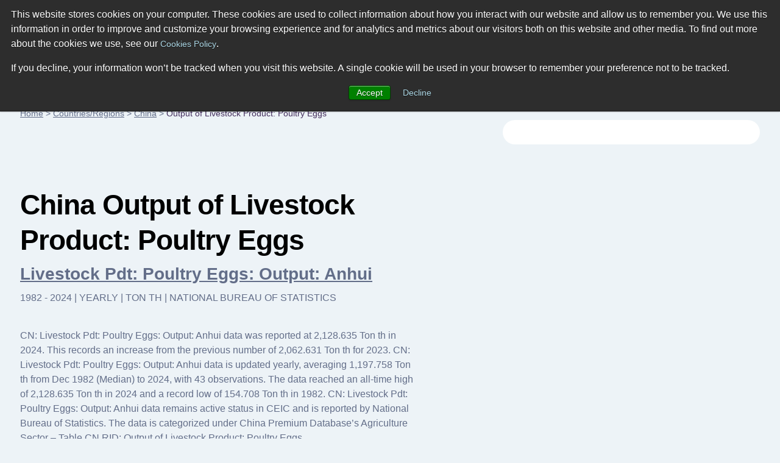

--- FILE ---
content_type: text/html; charset=utf-8
request_url: https://www.ceicdata.com/en/china/output-of-livestock-product-poultry-eggs
body_size: 34795
content:
<!doctype html>
<html lang="en">
  <head>
    <!-- Required meta tags -->
    <meta name="viewport" content="width=device-width, initial-scale=1, shrink-to-fit=no">

        <!-- Wisepops -->
        <script>
            window.dataLayer =  window.dataLayer || [];
            window.dataLayer.push({"site_section":"indicators data","page_type":"content page","page_name":"/ga-virtual/country-indicator-data/china/output-of-livestock-product-poultry-eggs","page_language":"english"});
        </script>
        <meta charset="utf-8"/>
        <meta name="Generator" content="Drupal 8 (https://www.drupal.org)"/>
        <meta name="MobileOptimized" content="width"/>
        <meta name="HandheldFriendly" content="true"/>
        <link rel="shortcut icon" href="/themes/ceicdata/favicon.ico" type="image/vnd.microsoft.icon"/>
        <script>window.dataLayer = window.dataLayer || [];
            window.dataLayer.push({});</script>
        <script>(function (w, d, s, l, i) {

                w[l] = w[l] || [];
                w[l].push({'gtm.start': new Date().getTime(), event: 'gtm.js'});
                var f = d.getElementsByTagName(s)[0];
                var j = d.createElement(s);
                var dl = l != 'dataLayer' ? '&amp;l=' + l : '';
                j.src = '//www.googletagmanager.com/gtm.js?id=' + i + dl;
                j.async = true;
                f.parentNode.insertBefore(j, f);

            })(window, document, 'script', 'dataLayer', 'GTM-M86V6JT');</script>

        <script>window.dataLayer = window.dataLayer || [];
            window.dataLayer.push({});</script>

        <title>China | Output of Livestock Product: Poultry Eggs | CEIC</title><meta name="description" content="Discover data on Output of Livestock Product: Poultry Eggs in China. Explore expert forecasts and historical data on economic indicators across 195+ countries."><script type="application/ld+json">
            {
                "@context": "http://schema.org",
                "@type": "BreadcrumbList",
                "itemListElement": [
                    {
                        "@type": "ListItem",
                        "position": 1,
                        "item": {
                            "@id": "https://www.ceicdata.com/en",
                            "name": "Home"
                        }
                    },{
                        "@type": "ListItem",
                        "position": 2,
                        "item": {
                            "@id": "https://www.ceicdata.com/en/countries",
                            "name": "Countries/Regions"
                        }
                    },{
                        "@type": "ListItem",
                        "position": 3,
                        "item": {
                            "@id": "https://www.ceicdata.com/en/country/china",
                            "name": "China"
                        }
                    },{
                        "@type": "ListItem",
                        "position": 4,
                        "item": {
                            "@id": "https://www.ceicdata.com/en/china/output-of-livestock-product-poultry-eggs",
                            "name": "Output of Livestock Product: Poultry Eggs"
                        }
                    }
                ]
            }
        </script><script type="application/ld+json">
            {
                "@context": "http://schema.org",
                "@type":"Article",
                "name": "China Output of Livestock Product: Poultry Eggs",
                "headline": "China Output of Livestock Product: Poultry Eggs",
                "datePublished": "Sun Feb 01 2026 00:00:00 GMT+0000 (Coordinated Universal Time)",
                "dateModified": "Sun Feb 01 2026 00:00:00 GMT+0000 (Coordinated Universal Time)",
                "url":"https://www.ceicdata.com/en/china/output-of-livestock-product-poultry-eggs",
                "image":"https://www.ceicdata.com/datapage/charts/o_china_cn-livestock-pdt-poultry-eggs-output-anhui/?type=area&from=2013-12-01&to=2024-12-01&lang=en",
                
                "author": {
                    "@type":"Organization",
                    "name":"CEICdata.com",
                    "url": "https://www.ceicdata.com"
                },
                "publisher": {
                    "@type":"Organization",
                    "name":"CEICdata.com",
                    "url": "https://www.ceicdata.com",
                    "logo": {
                        "@type":"ImageObject",
                        "url": "https://www.ceicdata.com/themes/ceicdata/images/logo.png"
                    }
                },
                "mainEntityOfPage": {
                    "@type": "WebPage",
                    "@id": "https://www.ceicdata.com/en/china/output-of-livestock-product-poultry-eggs"
                }
            }</script><script type="application/ld+json">
                {
                    "@graph" : [
                        {
                    "@context":"http://schema.org/",
                    "@type":"Dataset",
                    "name":"China CN: Livestock Pdt: Poultry Eggs: Output: Anhui",
                    "description":"CN: Livestock Pdt: Poultry Eggs: Output: Anhui data was reported at 2,128.635 Ton th in 2024. This records an increase from the previous number of 2,062.631 Ton th for 2023. CN: Livestock Pdt: Poultry Eggs: Output: Anhui data is updated yearly, averaging 1,197.758 Ton th from Dec 1982 (Median) to 2024, with 43 observations. The data reached an all-time high of 2,128.635 Ton th in 2024 and a record low of 154.708 Ton th in 1982. CN: Livestock Pdt: Poultry Eggs: Output: Anhui data remains active status in CEIC and is reported by National Bureau of Statistics. The data is categorized under China Premium Database’s Agriculture Sector – Table CN.RID: Output of Livestock Product: Poultry Eggs. ",
                    "url":"https://www.ceicdata.com/en/china/output-of-livestock-product-poultry-eggs/cn-livestock-pdt-poultry-eggs-output-anhui",
                    "image":"https://www.ceicdata.com/datapage/charts/o_china_cn-livestock-pdt-poultry-eggs-output-anhui/?type=area&from=2013-12-01&to=2024-12-01&lang=en",
                    "keywords":["CEICdata > Global Economic Data > China > Output of Livestock Product: Poultry Eggs > Livestock Pdt: Poultry Eggs: Output: Anhui"],
                    "license" : "https://creativecommons.org/licenses/by/4.0",
                    "creator":{
                        "@type":"Organization",
                        "url": "https://www.ceicdata.com",
                        "name":"CEICdata.com",
                        "contactPoint":{
                            "@type":"ContactPoint",
                            "contactType": "customer service",
                            "url": "https://www.ceicdata.com/en/contact_us.htm",
                            "email":"info@ceicdata.com"
                        }
                    },
                    "includedInDataCatalog":{
                        "@type":"DataCatalog",
                        "name":"China | Economic Indicators, Historic Data & Forecasts | CEIC",
                        "url":"https://www.ceicdata.com/en/country/china"
                    },
                    "temporalCoverage":"2013-12-01/2024-12-01",
                    "spatialCoverage":"China",
                    "variableMeasured":"Agricultural, Fishery and Forestry Production"
                },{
                    "@context":"http://schema.org/",
                    "@type":"Dataset",
                    "name":"China CN: Livestock Pdt: Poultry Eggs: Output: Beijing",
                    "description":"CN: Livestock Pdt: Poultry Eggs: Output: Beijing data was reported at 95.732 Ton th in 2024. This records an increase from the previous number of 91.000 Ton th for 2023. CN: Livestock Pdt: Poultry Eggs: Output: Beijing data is updated yearly, averaging 161.755 Ton th from Dec 1982 (Median) to 2024, with 43 observations. The data reached an all-time high of 339.256 Ton th in 1994 and a record low of 56.242 Ton th in 1982. CN: Livestock Pdt: Poultry Eggs: Output: Beijing data remains active status in CEIC and is reported by National Bureau of Statistics. The data is categorized under China Premium Database’s Agriculture Sector – Table CN.RID: Output of Livestock Product: Poultry Eggs. ",
                    "url":"https://www.ceicdata.com/en/china/output-of-livestock-product-poultry-eggs/cn-livestock-pdt-poultry-eggs-output-beijing",
                    "image":"https://www.ceicdata.com/datapage/charts/o_china_cn-livestock-pdt-poultry-eggs-output-beijing/?type=area&from=2013-12-01&to=2024-12-01&lang=en",
                    "keywords":["CEICdata > Global Economic Data > China > Output of Livestock Product: Poultry Eggs > Livestock Pdt: Poultry Eggs: Output: Beijing"],
                    "license" : "https://creativecommons.org/licenses/by/4.0",
                    "creator":{
                        "@type":"Organization",
                        "url": "https://www.ceicdata.com",
                        "name":"CEICdata.com",
                        "contactPoint":{
                            "@type":"ContactPoint",
                            "contactType": "customer service",
                            "url": "https://www.ceicdata.com/en/contact_us.htm",
                            "email":"info@ceicdata.com"
                        }
                    },
                    "includedInDataCatalog":{
                        "@type":"DataCatalog",
                        "name":"China | Economic Indicators, Historic Data & Forecasts | CEIC",
                        "url":"https://www.ceicdata.com/en/country/china"
                    },
                    "temporalCoverage":"2013-12-01/2024-12-01",
                    "spatialCoverage":"China",
                    "variableMeasured":"Agricultural, Fishery and Forestry Production"
                },{
                    "@context":"http://schema.org/",
                    "@type":"Dataset",
                    "name":"China CN: Livestock Pdt: Poultry Eggs: Output: Chongqing",
                    "description":"CN: Livestock Pdt: Poultry Eggs: Output: Chongqing data was reported at 536.630 Ton th in 2024. This records an increase from the previous number of 530.800 Ton th for 2023. CN: Livestock Pdt: Poultry Eggs: Output: Chongqing data is updated yearly, averaging 372.177 Ton th from Dec 1997 (Median) to 2024, with 28 observations. The data reached an all-time high of 536.630 Ton th in 2024 and a record low of 234.996 Ton th in 1997. CN: Livestock Pdt: Poultry Eggs: Output: Chongqing data remains active status in CEIC and is reported by National Bureau of Statistics. The data is categorized under China Premium Database’s Agriculture Sector – Table CN.RID: Output of Livestock Product: Poultry Eggs. ",
                    "url":"https://www.ceicdata.com/en/china/output-of-livestock-product-poultry-eggs/cn-livestock-pdt-poultry-eggs-output-chongqing",
                    "image":"https://www.ceicdata.com/datapage/charts/o_china_cn-livestock-pdt-poultry-eggs-output-chongqing/?type=area&from=2012-12-01&to=2023-12-01&lang=en",
                    "keywords":["CEICdata > Global Economic Data > China > Output of Livestock Product: Poultry Eggs > Livestock Pdt: Poultry Eggs: Output: Chongqing"],
                    "license" : "https://creativecommons.org/licenses/by/4.0",
                    "creator":{
                        "@type":"Organization",
                        "url": "https://www.ceicdata.com",
                        "name":"CEICdata.com",
                        "contactPoint":{
                            "@type":"ContactPoint",
                            "contactType": "customer service",
                            "url": "https://www.ceicdata.com/en/contact_us.htm",
                            "email":"info@ceicdata.com"
                        }
                    },
                    "includedInDataCatalog":{
                        "@type":"DataCatalog",
                        "name":"China | Economic Indicators, Historic Data & Forecasts | CEIC",
                        "url":"https://www.ceicdata.com/en/country/china"
                    },
                    "temporalCoverage":"2012-12-01/2023-12-01",
                    "spatialCoverage":"China",
                    "variableMeasured":"Agricultural, Fishery and Forestry Production"
                },{
                    "@context":"http://schema.org/",
                    "@type":"Dataset",
                    "name":"China CN: Livestock Pdt: Poultry Eggs: Output: Fujian",
                    "description":"CN: Livestock Pdt: Poultry Eggs: Output: Fujian data was reported at 750.311 Ton th in 2024. This records an increase from the previous number of 691.302 Ton th for 2023. CN: Livestock Pdt: Poultry Eggs: Output: Fujian data is updated yearly, averaging 423.956 Ton th from Dec 1982 (Median) to 2024, with 43 observations. The data reached an all-time high of 750.311 Ton th in 2024 and a record low of 43.398 Ton th in 1982. CN: Livestock Pdt: Poultry Eggs: Output: Fujian data remains active status in CEIC and is reported by National Bureau of Statistics. The data is categorized under China Premium Database’s Agriculture Sector – Table CN.RID: Output of Livestock Product: Poultry Eggs. ",
                    "url":"https://www.ceicdata.com/en/china/output-of-livestock-product-poultry-eggs/cn-livestock-pdt-poultry-eggs-output-fujian",
                    "image":"https://www.ceicdata.com/datapage/charts/o_china_cn-livestock-pdt-poultry-eggs-output-fujian/?type=area&from=2012-12-01&to=2023-12-01&lang=en",
                    "keywords":["CEICdata > Global Economic Data > China > Output of Livestock Product: Poultry Eggs > Livestock Pdt: Poultry Eggs: Output: Fujian"],
                    "license" : "https://creativecommons.org/licenses/by/4.0",
                    "creator":{
                        "@type":"Organization",
                        "url": "https://www.ceicdata.com",
                        "name":"CEICdata.com",
                        "contactPoint":{
                            "@type":"ContactPoint",
                            "contactType": "customer service",
                            "url": "https://www.ceicdata.com/en/contact_us.htm",
                            "email":"info@ceicdata.com"
                        }
                    },
                    "includedInDataCatalog":{
                        "@type":"DataCatalog",
                        "name":"China | Economic Indicators, Historic Data & Forecasts | CEIC",
                        "url":"https://www.ceicdata.com/en/country/china"
                    },
                    "temporalCoverage":"2012-12-01/2023-12-01",
                    "spatialCoverage":"China",
                    "variableMeasured":"Agricultural, Fishery and Forestry Production"
                },{
                    "@context":"http://schema.org/",
                    "@type":"Dataset",
                    "name":"China CN: Livestock Pdt: Poultry Eggs: Output: Gansu",
                    "description":"CN: Livestock Pdt: Poultry Eggs: Output: Gansu data was reported at 296.000 Ton th in 2024. This records an increase from the previous number of 235.000 Ton th for 2023. CN: Livestock Pdt: Poultry Eggs: Output: Gansu data is updated yearly, averaging 134.419 Ton th from Dec 1982 (Median) to 2024, with 43 observations. The data reached an all-time high of 296.000 Ton th in 2024 and a record low of 20.956 Ton th in 1982. CN: Livestock Pdt: Poultry Eggs: Output: Gansu data remains active status in CEIC and is reported by National Bureau of Statistics. The data is categorized under China Premium Database’s Agriculture Sector – Table CN.RID: Output of Livestock Product: Poultry Eggs. ",
                    "url":"https://www.ceicdata.com/en/china/output-of-livestock-product-poultry-eggs/cn-livestock-pdt-poultry-eggs-output-gansu",
                    "image":"https://www.ceicdata.com/datapage/charts/o_china_cn-livestock-pdt-poultry-eggs-output-gansu/?type=area&from=2013-12-01&to=2024-12-01&lang=en",
                    "keywords":["CEICdata > Global Economic Data > China > Output of Livestock Product: Poultry Eggs > Livestock Pdt: Poultry Eggs: Output: Gansu"],
                    "license" : "https://creativecommons.org/licenses/by/4.0",
                    "creator":{
                        "@type":"Organization",
                        "url": "https://www.ceicdata.com",
                        "name":"CEICdata.com",
                        "contactPoint":{
                            "@type":"ContactPoint",
                            "contactType": "customer service",
                            "url": "https://www.ceicdata.com/en/contact_us.htm",
                            "email":"info@ceicdata.com"
                        }
                    },
                    "includedInDataCatalog":{
                        "@type":"DataCatalog",
                        "name":"China | Economic Indicators, Historic Data & Forecasts | CEIC",
                        "url":"https://www.ceicdata.com/en/country/china"
                    },
                    "temporalCoverage":"2013-12-01/2024-12-01",
                    "spatialCoverage":"China",
                    "variableMeasured":"Agricultural, Fishery and Forestry Production"
                },{
                    "@context":"http://schema.org/",
                    "@type":"Dataset",
                    "name":"China CN: Livestock Pdt: Poultry Eggs: Output: Guangdong",
                    "description":"CN: Livestock Pdt: Poultry Eggs: Output: Guangdong data was reported at 511.977 Ton th in 2024. This records an increase from the previous number of 499.099 Ton th for 2023. CN: Livestock Pdt: Poultry Eggs: Output: Guangdong data is updated yearly, averaging 325.169 Ton th from Dec 1982 (Median) to 2024, with 43 observations. The data reached an all-time high of 511.977 Ton th in 2024 and a record low of 69.900 Ton th in 1982. CN: Livestock Pdt: Poultry Eggs: Output: Guangdong data remains active status in CEIC and is reported by National Bureau of Statistics. The data is categorized under China Premium Database’s Agriculture Sector – Table CN.RID: Output of Livestock Product: Poultry Eggs. ",
                    "url":"https://www.ceicdata.com/en/china/output-of-livestock-product-poultry-eggs/cn-livestock-pdt-poultry-eggs-output-guangdong",
                    "image":"https://www.ceicdata.com/datapage/charts/o_china_cn-livestock-pdt-poultry-eggs-output-guangdong/?type=area&from=2013-12-01&to=2024-12-01&lang=en",
                    "keywords":["CEICdata > Global Economic Data > China > Output of Livestock Product: Poultry Eggs > Livestock Pdt: Poultry Eggs: Output: Guangdong"],
                    "license" : "https://creativecommons.org/licenses/by/4.0",
                    "creator":{
                        "@type":"Organization",
                        "url": "https://www.ceicdata.com",
                        "name":"CEICdata.com",
                        "contactPoint":{
                            "@type":"ContactPoint",
                            "contactType": "customer service",
                            "url": "https://www.ceicdata.com/en/contact_us.htm",
                            "email":"info@ceicdata.com"
                        }
                    },
                    "includedInDataCatalog":{
                        "@type":"DataCatalog",
                        "name":"China | Economic Indicators, Historic Data & Forecasts | CEIC",
                        "url":"https://www.ceicdata.com/en/country/china"
                    },
                    "temporalCoverage":"2013-12-01/2024-12-01",
                    "spatialCoverage":"China",
                    "variableMeasured":"Agricultural, Fishery and Forestry Production"
                },{
                    "@context":"http://schema.org/",
                    "@type":"Dataset",
                    "name":"China CN: Livestock Pdt: Poultry Eggs: Output: Guangxi",
                    "description":"CN: Livestock Pdt: Poultry Eggs: Output: Guangxi data was reported at 407.620 Ton th in 2024. This records an increase from the previous number of 333.608 Ton th for 2023. CN: Livestock Pdt: Poultry Eggs: Output: Guangxi data is updated yearly, averaging 149.628 Ton th from Dec 1982 (Median) to 2024, with 43 observations. The data reached an all-time high of 407.620 Ton th in 2024 and a record low of 28.110 Ton th in 1982. CN: Livestock Pdt: Poultry Eggs: Output: Guangxi data remains active status in CEIC and is reported by National Bureau of Statistics. The data is categorized under China Premium Database’s Agriculture Sector – Table CN.RID: Output of Livestock Product: Poultry Eggs. ",
                    "url":"https://www.ceicdata.com/en/china/output-of-livestock-product-poultry-eggs/cn-livestock-pdt-poultry-eggs-output-guangxi",
                    "image":"https://www.ceicdata.com/datapage/charts/o_china_cn-livestock-pdt-poultry-eggs-output-guangxi/?type=area&from=2012-12-01&to=2023-12-01&lang=en",
                    "keywords":["CEICdata > Global Economic Data > China > Output of Livestock Product: Poultry Eggs > Livestock Pdt: Poultry Eggs: Output: Guangxi"],
                    "license" : "https://creativecommons.org/licenses/by/4.0",
                    "creator":{
                        "@type":"Organization",
                        "url": "https://www.ceicdata.com",
                        "name":"CEICdata.com",
                        "contactPoint":{
                            "@type":"ContactPoint",
                            "contactType": "customer service",
                            "url": "https://www.ceicdata.com/en/contact_us.htm",
                            "email":"info@ceicdata.com"
                        }
                    },
                    "includedInDataCatalog":{
                        "@type":"DataCatalog",
                        "name":"China | Economic Indicators, Historic Data & Forecasts | CEIC",
                        "url":"https://www.ceicdata.com/en/country/china"
                    },
                    "temporalCoverage":"2012-12-01/2023-12-01",
                    "spatialCoverage":"China",
                    "variableMeasured":"Agricultural, Fishery and Forestry Production"
                },{
                    "@context":"http://schema.org/",
                    "@type":"Dataset",
                    "name":"China CN: Livestock Pdt: Poultry Eggs: Output: Guizhou",
                    "description":"CN: Livestock Pdt: Poultry Eggs: Output: Guizhou data was reported at 528.452 Ton th in 2024. This records an increase from the previous number of 387.570 Ton th for 2023. CN: Livestock Pdt: Poultry Eggs: Output: Guizhou data is updated yearly, averaging 91.162 Ton th from Dec 1982 (Median) to 2024, with 43 observations. The data reached an all-time high of 528.452 Ton th in 2024 and a record low of 29.145 Ton th in 1982. CN: Livestock Pdt: Poultry Eggs: Output: Guizhou data remains active status in CEIC and is reported by National Bureau of Statistics. The data is categorized under China Premium Database’s Agriculture Sector – Table CN.RID: Output of Livestock Product: Poultry Eggs. ",
                    "url":"https://www.ceicdata.com/en/china/output-of-livestock-product-poultry-eggs/cn-livestock-pdt-poultry-eggs-output-guizhou",
                    "image":"https://www.ceicdata.com/datapage/charts/o_china_cn-livestock-pdt-poultry-eggs-output-guizhou/?type=area&from=2013-12-01&to=2024-12-01&lang=en",
                    "keywords":["CEICdata > Global Economic Data > China > Output of Livestock Product: Poultry Eggs > Livestock Pdt: Poultry Eggs: Output: Guizhou"],
                    "license" : "https://creativecommons.org/licenses/by/4.0",
                    "creator":{
                        "@type":"Organization",
                        "url": "https://www.ceicdata.com",
                        "name":"CEICdata.com",
                        "contactPoint":{
                            "@type":"ContactPoint",
                            "contactType": "customer service",
                            "url": "https://www.ceicdata.com/en/contact_us.htm",
                            "email":"info@ceicdata.com"
                        }
                    },
                    "includedInDataCatalog":{
                        "@type":"DataCatalog",
                        "name":"China | Economic Indicators, Historic Data & Forecasts | CEIC",
                        "url":"https://www.ceicdata.com/en/country/china"
                    },
                    "temporalCoverage":"2013-12-01/2024-12-01",
                    "spatialCoverage":"China",
                    "variableMeasured":"Agricultural, Fishery and Forestry Production"
                },{
                    "@context":"http://schema.org/",
                    "@type":"Dataset",
                    "name":"China CN: Livestock Pdt: Poultry Eggs: Output: Hainan",
                    "description":"CN: Livestock Pdt: Poultry Eggs: Output: Hainan data was reported at 90.400 Ton th in 2024. This records an increase from the previous number of 71.095 Ton th for 2023. CN: Livestock Pdt: Poultry Eggs: Output: Hainan data is updated yearly, averaging 21.484 Ton th from Dec 1988 (Median) to 2024, with 37 observations. The data reached an all-time high of 90.400 Ton th in 2024 and a record low of 2.231 Ton th in 1996. CN: Livestock Pdt: Poultry Eggs: Output: Hainan data remains active status in CEIC and is reported by National Bureau of Statistics. The data is categorized under China Premium Database’s Agriculture Sector – Table CN.RID: Output of Livestock Product: Poultry Eggs. ",
                    "url":"https://www.ceicdata.com/en/china/output-of-livestock-product-poultry-eggs/cn-livestock-pdt-poultry-eggs-output-hainan",
                    "image":"https://www.ceicdata.com/datapage/charts/o_china_cn-livestock-pdt-poultry-eggs-output-hainan/?type=area&from=2013-12-01&to=2024-12-01&lang=en",
                    "keywords":["CEICdata > Global Economic Data > China > Output of Livestock Product: Poultry Eggs > Livestock Pdt: Poultry Eggs: Output: Hainan"],
                    "license" : "https://creativecommons.org/licenses/by/4.0",
                    "creator":{
                        "@type":"Organization",
                        "url": "https://www.ceicdata.com",
                        "name":"CEICdata.com",
                        "contactPoint":{
                            "@type":"ContactPoint",
                            "contactType": "customer service",
                            "url": "https://www.ceicdata.com/en/contact_us.htm",
                            "email":"info@ceicdata.com"
                        }
                    },
                    "includedInDataCatalog":{
                        "@type":"DataCatalog",
                        "name":"China | Economic Indicators, Historic Data & Forecasts | CEIC",
                        "url":"https://www.ceicdata.com/en/country/china"
                    },
                    "temporalCoverage":"2013-12-01/2024-12-01",
                    "spatialCoverage":"China",
                    "variableMeasured":"Agricultural, Fishery and Forestry Production"
                },{
                    "@context":"http://schema.org/",
                    "@type":"Dataset",
                    "name":"China CN: Livestock Pdt: Poultry Eggs: Output: Hebei",
                    "description":"CN: Livestock Pdt: Poultry Eggs: Output: Hebei data was reported at 4,255.746 Ton th in 2024. This records an increase from the previous number of 4,046.175 Ton th for 2023. CN: Livestock Pdt: Poultry Eggs: Output: Hebei data is updated yearly, averaging 4,151.898 Ton th from Dec 1982 (Median) to 2024, with 43 observations. The data reached an all-time high of 4,589.667 Ton th in 2005 and a record low of 144.597 Ton th in 1982. CN: Livestock Pdt: Poultry Eggs: Output: Hebei data remains active status in CEIC and is reported by National Bureau of Statistics. The data is categorized under China Premium Database’s Agriculture Sector – Table CN.RID: Output of Livestock Product: Poultry Eggs. ",
                    "url":"https://www.ceicdata.com/en/china/output-of-livestock-product-poultry-eggs/cn-livestock-pdt-poultry-eggs-output-hebei",
                    "image":"https://www.ceicdata.com/datapage/charts/o_china_cn-livestock-pdt-poultry-eggs-output-hebei/?type=area&from=2013-12-01&to=2024-12-01&lang=en",
                    "keywords":["CEICdata > Global Economic Data > China > Output of Livestock Product: Poultry Eggs > Livestock Pdt: Poultry Eggs: Output: Hebei"],
                    "license" : "https://creativecommons.org/licenses/by/4.0",
                    "creator":{
                        "@type":"Organization",
                        "url": "https://www.ceicdata.com",
                        "name":"CEICdata.com",
                        "contactPoint":{
                            "@type":"ContactPoint",
                            "contactType": "customer service",
                            "url": "https://www.ceicdata.com/en/contact_us.htm",
                            "email":"info@ceicdata.com"
                        }
                    },
                    "includedInDataCatalog":{
                        "@type":"DataCatalog",
                        "name":"China | Economic Indicators, Historic Data & Forecasts | CEIC",
                        "url":"https://www.ceicdata.com/en/country/china"
                    },
                    "temporalCoverage":"2013-12-01/2024-12-01",
                    "spatialCoverage":"China",
                    "variableMeasured":"Agricultural, Fishery and Forestry Production"
                },{
                    "@context":"http://schema.org/",
                    "@type":"Dataset",
                    "name":"China CN: Livestock Pdt: Poultry Eggs: Output: Heilongjiang",
                    "description":"CN: Livestock Pdt: Poultry Eggs: Output: Heilongjiang data was reported at 1,104.379 Ton th in 2024. This records an increase from the previous number of 1,073.616 Ton th for 2023. CN: Livestock Pdt: Poultry Eggs: Output: Heilongjiang data is updated yearly, averaging 902.852 Ton th from Dec 1982 (Median) to 2024, with 43 observations. The data reached an all-time high of 1,173.500 Ton th in 2020 and a record low of 170.000 Ton th in 1984. CN: Livestock Pdt: Poultry Eggs: Output: Heilongjiang data remains active status in CEIC and is reported by National Bureau of Statistics. The data is categorized under China Premium Database’s Agriculture Sector – Table CN.RID: Output of Livestock Product: Poultry Eggs. ",
                    "url":"https://www.ceicdata.com/en/china/output-of-livestock-product-poultry-eggs/cn-livestock-pdt-poultry-eggs-output-heilongjiang",
                    "image":"https://www.ceicdata.com/datapage/charts/o_china_cn-livestock-pdt-poultry-eggs-output-heilongjiang/?type=area&from=2013-12-01&to=2024-12-01&lang=en",
                    "keywords":["CEICdata > Global Economic Data > China > Output of Livestock Product: Poultry Eggs > Livestock Pdt: Poultry Eggs: Output: Heilongjiang"],
                    "license" : "https://creativecommons.org/licenses/by/4.0",
                    "creator":{
                        "@type":"Organization",
                        "url": "https://www.ceicdata.com",
                        "name":"CEICdata.com",
                        "contactPoint":{
                            "@type":"ContactPoint",
                            "contactType": "customer service",
                            "url": "https://www.ceicdata.com/en/contact_us.htm",
                            "email":"info@ceicdata.com"
                        }
                    },
                    "includedInDataCatalog":{
                        "@type":"DataCatalog",
                        "name":"China | Economic Indicators, Historic Data & Forecasts | CEIC",
                        "url":"https://www.ceicdata.com/en/country/china"
                    },
                    "temporalCoverage":"2013-12-01/2024-12-01",
                    "spatialCoverage":"China",
                    "variableMeasured":"Agricultural, Fishery and Forestry Production"
                },{
                    "@context":"http://schema.org/",
                    "@type":"Dataset",
                    "name":"China CN: Livestock Pdt: Poultry Eggs: Output: Henan",
                    "description":"CN: Livestock Pdt: Poultry Eggs: Output: Henan data was reported at 4,182.463 Ton th in 2024. This records a decrease from the previous number of 4,411.881 Ton th for 2023. CN: Livestock Pdt: Poultry Eggs: Output: Henan data is updated yearly, averaging 3,262.000 Ton th from Dec 1982 (Median) to 2024, with 43 observations. The data reached an all-time high of 4,562.441 Ton th in 2022 and a record low of 155.625 Ton th in 1982. CN: Livestock Pdt: Poultry Eggs: Output: Henan data remains active status in CEIC and is reported by National Bureau of Statistics. The data is categorized under China Premium Database’s Agriculture Sector – Table CN.RID: Output of Livestock Product: Poultry Eggs. ",
                    "url":"https://www.ceicdata.com/en/china/output-of-livestock-product-poultry-eggs/cn-livestock-pdt-poultry-eggs-output-henan",
                    "image":"https://www.ceicdata.com/datapage/charts/o_china_cn-livestock-pdt-poultry-eggs-output-henan/?type=area&from=2012-12-01&to=2023-12-01&lang=en",
                    "keywords":["CEICdata > Global Economic Data > China > Output of Livestock Product: Poultry Eggs > Livestock Pdt: Poultry Eggs: Output: Henan"],
                    "license" : "https://creativecommons.org/licenses/by/4.0",
                    "creator":{
                        "@type":"Organization",
                        "url": "https://www.ceicdata.com",
                        "name":"CEICdata.com",
                        "contactPoint":{
                            "@type":"ContactPoint",
                            "contactType": "customer service",
                            "url": "https://www.ceicdata.com/en/contact_us.htm",
                            "email":"info@ceicdata.com"
                        }
                    },
                    "includedInDataCatalog":{
                        "@type":"DataCatalog",
                        "name":"China | Economic Indicators, Historic Data & Forecasts | CEIC",
                        "url":"https://www.ceicdata.com/en/country/china"
                    },
                    "temporalCoverage":"2012-12-01/2023-12-01",
                    "spatialCoverage":"China",
                    "variableMeasured":"Agricultural, Fishery and Forestry Production"
                },{
                    "@context":"http://schema.org/",
                    "@type":"Dataset",
                    "name":"China CN: Livestock Pdt: Poultry Eggs: Output: Hubei",
                    "description":"CN: Livestock Pdt: Poultry Eggs: Output: Hubei data was reported at 2,515.858 Ton th in 2024. This records an increase from the previous number of 2,162.514 Ton th for 2023. CN: Livestock Pdt: Poultry Eggs: Output: Hubei data is updated yearly, averaging 1,173.735 Ton th from Dec 1982 (Median) to 2024, with 43 observations. The data reached an all-time high of 2,515.858 Ton th in 2024 and a record low of 200.696 Ton th in 1982. CN: Livestock Pdt: Poultry Eggs: Output: Hubei data remains active status in CEIC and is reported by National Bureau of Statistics. The data is categorized under China Premium Database’s Agriculture Sector – Table CN.RID: Output of Livestock Product: Poultry Eggs. ",
                    "url":"https://www.ceicdata.com/en/china/output-of-livestock-product-poultry-eggs/cn-livestock-pdt-poultry-eggs-output-hubei",
                    "image":"https://www.ceicdata.com/datapage/charts/o_china_cn-livestock-pdt-poultry-eggs-output-hubei/?type=area&from=2012-12-01&to=2023-12-01&lang=en",
                    "keywords":["CEICdata > Global Economic Data > China > Output of Livestock Product: Poultry Eggs > Livestock Pdt: Poultry Eggs: Output: Hubei"],
                    "license" : "https://creativecommons.org/licenses/by/4.0",
                    "creator":{
                        "@type":"Organization",
                        "url": "https://www.ceicdata.com",
                        "name":"CEICdata.com",
                        "contactPoint":{
                            "@type":"ContactPoint",
                            "contactType": "customer service",
                            "url": "https://www.ceicdata.com/en/contact_us.htm",
                            "email":"info@ceicdata.com"
                        }
                    },
                    "includedInDataCatalog":{
                        "@type":"DataCatalog",
                        "name":"China | Economic Indicators, Historic Data & Forecasts | CEIC",
                        "url":"https://www.ceicdata.com/en/country/china"
                    },
                    "temporalCoverage":"2012-12-01/2023-12-01",
                    "spatialCoverage":"China",
                    "variableMeasured":"Agricultural, Fishery and Forestry Production"
                },{
                    "@context":"http://schema.org/",
                    "@type":"Dataset",
                    "name":"China CN: Livestock Pdt: Poultry Eggs: Output: Hunan",
                    "description":"CN: Livestock Pdt: Poultry Eggs: Output: Hunan data was reported at 1,252.001 Ton th in 2024. This records an increase from the previous number of 1,196.000 Ton th for 2023. CN: Livestock Pdt: Poultry Eggs: Output: Hunan data is updated yearly, averaging 645.865 Ton th from Dec 1982 (Median) to 2024, with 43 observations. The data reached an all-time high of 1,252.001 Ton th in 2024 and a record low of 174.265 Ton th in 1982. CN: Livestock Pdt: Poultry Eggs: Output: Hunan data remains active status in CEIC and is reported by National Bureau of Statistics. The data is categorized under China Premium Database’s Agriculture Sector – Table CN.RID: Output of Livestock Product: Poultry Eggs. ",
                    "url":"https://www.ceicdata.com/en/china/output-of-livestock-product-poultry-eggs/cn-livestock-pdt-poultry-eggs-output-hunan",
                    "image":"https://www.ceicdata.com/datapage/charts/o_china_cn-livestock-pdt-poultry-eggs-output-hunan/?type=area&from=2013-12-01&to=2024-12-01&lang=en",
                    "keywords":["CEICdata > Global Economic Data > China > Output of Livestock Product: Poultry Eggs > Livestock Pdt: Poultry Eggs: Output: Hunan"],
                    "license" : "https://creativecommons.org/licenses/by/4.0",
                    "creator":{
                        "@type":"Organization",
                        "url": "https://www.ceicdata.com",
                        "name":"CEICdata.com",
                        "contactPoint":{
                            "@type":"ContactPoint",
                            "contactType": "customer service",
                            "url": "https://www.ceicdata.com/en/contact_us.htm",
                            "email":"info@ceicdata.com"
                        }
                    },
                    "includedInDataCatalog":{
                        "@type":"DataCatalog",
                        "name":"China | Economic Indicators, Historic Data & Forecasts | CEIC",
                        "url":"https://www.ceicdata.com/en/country/china"
                    },
                    "temporalCoverage":"2013-12-01/2024-12-01",
                    "spatialCoverage":"China",
                    "variableMeasured":"Agricultural, Fishery and Forestry Production"
                },{
                    "@context":"http://schema.org/",
                    "@type":"Dataset",
                    "name":"China CN: Livestock Pdt: Poultry Eggs: Output: Inner Mongolia",
                    "description":"CN: Livestock Pdt: Poultry Eggs: Output: Inner Mongolia data was reported at 639.817 Ton th in 2024. This records a decrease from the previous number of 672.077 Ton th for 2023. CN: Livestock Pdt: Poultry Eggs: Output: Inner Mongolia data is updated yearly, averaging 344.437 Ton th from Dec 1982 (Median) to 2024, with 43 observations. The data reached an all-time high of 672.077 Ton th in 2023 and a record low of 43.133 Ton th in 1982. CN: Livestock Pdt: Poultry Eggs: Output: Inner Mongolia data remains active status in CEIC and is reported by National Bureau of Statistics. The data is categorized under China Premium Database’s Agriculture Sector – Table CN.RID: Output of Livestock Product: Poultry Eggs. ",
                    "url":"https://www.ceicdata.com/en/china/output-of-livestock-product-poultry-eggs/cn-livestock-pdt-poultry-eggs-output-inner-mongolia",
                    "image":"https://www.ceicdata.com/datapage/charts/o_china_cn-livestock-pdt-poultry-eggs-output-inner-mongolia/?type=area&from=2013-12-01&to=2024-12-01&lang=en",
                    "keywords":["CEICdata > Global Economic Data > China > Output of Livestock Product: Poultry Eggs > Livestock Pdt: Poultry Eggs: Output: Inner Mongolia"],
                    "license" : "https://creativecommons.org/licenses/by/4.0",
                    "creator":{
                        "@type":"Organization",
                        "url": "https://www.ceicdata.com",
                        "name":"CEICdata.com",
                        "contactPoint":{
                            "@type":"ContactPoint",
                            "contactType": "customer service",
                            "url": "https://www.ceicdata.com/en/contact_us.htm",
                            "email":"info@ceicdata.com"
                        }
                    },
                    "includedInDataCatalog":{
                        "@type":"DataCatalog",
                        "name":"China | Economic Indicators, Historic Data & Forecasts | CEIC",
                        "url":"https://www.ceicdata.com/en/country/china"
                    },
                    "temporalCoverage":"2013-12-01/2024-12-01",
                    "spatialCoverage":"China",
                    "variableMeasured":"Agricultural, Fishery and Forestry Production"
                },{
                    "@context":"http://schema.org/",
                    "@type":"Dataset",
                    "name":"China CN: Livestock Pdt: Poultry Eggs: Output: Jiangsu",
                    "description":"CN: Livestock Pdt: Poultry Eggs: Output: Jiangsu data was reported at 1,960.574 Ton th in 2024. This records a decrease from the previous number of 2,352.566 Ton th for 2023. CN: Livestock Pdt: Poultry Eggs: Output: Jiangsu data is updated yearly, averaging 1,881.862 Ton th from Dec 1982 (Median) to 2024, with 43 observations. The data reached an all-time high of 2,352.566 Ton th in 2023 and a record low of 262.067 Ton th in 1982. CN: Livestock Pdt: Poultry Eggs: Output: Jiangsu data remains active status in CEIC and is reported by National Bureau of Statistics. The data is categorized under China Premium Database’s Agriculture Sector – Table CN.RID: Output of Livestock Product: Poultry Eggs. ",
                    "url":"https://www.ceicdata.com/en/china/output-of-livestock-product-poultry-eggs/cn-livestock-pdt-poultry-eggs-output-jiangsu",
                    "image":"https://www.ceicdata.com/datapage/charts/o_china_cn-livestock-pdt-poultry-eggs-output-jiangsu/?type=area&from=2012-12-01&to=2023-12-01&lang=en",
                    "keywords":["CEICdata > Global Economic Data > China > Output of Livestock Product: Poultry Eggs > Livestock Pdt: Poultry Eggs: Output: Jiangsu"],
                    "license" : "https://creativecommons.org/licenses/by/4.0",
                    "creator":{
                        "@type":"Organization",
                        "url": "https://www.ceicdata.com",
                        "name":"CEICdata.com",
                        "contactPoint":{
                            "@type":"ContactPoint",
                            "contactType": "customer service",
                            "url": "https://www.ceicdata.com/en/contact_us.htm",
                            "email":"info@ceicdata.com"
                        }
                    },
                    "includedInDataCatalog":{
                        "@type":"DataCatalog",
                        "name":"China | Economic Indicators, Historic Data & Forecasts | CEIC",
                        "url":"https://www.ceicdata.com/en/country/china"
                    },
                    "temporalCoverage":"2012-12-01/2023-12-01",
                    "spatialCoverage":"China",
                    "variableMeasured":"Agricultural, Fishery and Forestry Production"
                },{
                    "@context":"http://schema.org/",
                    "@type":"Dataset",
                    "name":"China CN: Livestock Pdt: Poultry Eggs: Output: Jiangxi",
                    "description":"CN: Livestock Pdt: Poultry Eggs: Output: Jiangxi data was reported at 892.700 Ton th in 2024. This records an increase from the previous number of 732.000 Ton th for 2023. CN: Livestock Pdt: Poultry Eggs: Output: Jiangxi data is updated yearly, averaging 370.631 Ton th from Dec 1982 (Median) to 2024, with 43 observations. The data reached an all-time high of 892.700 Ton th in 2024 and a record low of 75.000 Ton th in 1982. CN: Livestock Pdt: Poultry Eggs: Output: Jiangxi data remains active status in CEIC and is reported by National Bureau of Statistics. The data is categorized under China Premium Database’s Agriculture Sector – Table CN.RID: Output of Livestock Product: Poultry Eggs. ",
                    "url":"https://www.ceicdata.com/en/china/output-of-livestock-product-poultry-eggs/cn-livestock-pdt-poultry-eggs-output-jiangxi",
                    "image":"https://www.ceicdata.com/datapage/charts/o_china_cn-livestock-pdt-poultry-eggs-output-jiangxi/?type=area&from=2012-12-01&to=2023-12-01&lang=en",
                    "keywords":["CEICdata > Global Economic Data > China > Output of Livestock Product: Poultry Eggs > Livestock Pdt: Poultry Eggs: Output: Jiangxi"],
                    "license" : "https://creativecommons.org/licenses/by/4.0",
                    "creator":{
                        "@type":"Organization",
                        "url": "https://www.ceicdata.com",
                        "name":"CEICdata.com",
                        "contactPoint":{
                            "@type":"ContactPoint",
                            "contactType": "customer service",
                            "url": "https://www.ceicdata.com/en/contact_us.htm",
                            "email":"info@ceicdata.com"
                        }
                    },
                    "includedInDataCatalog":{
                        "@type":"DataCatalog",
                        "name":"China | Economic Indicators, Historic Data & Forecasts | CEIC",
                        "url":"https://www.ceicdata.com/en/country/china"
                    },
                    "temporalCoverage":"2012-12-01/2023-12-01",
                    "spatialCoverage":"China",
                    "variableMeasured":"Agricultural, Fishery and Forestry Production"
                },{
                    "@context":"http://schema.org/",
                    "@type":"Dataset",
                    "name":"China CN: Livestock Pdt: Poultry Eggs: Output: Jilin",
                    "description":"CN: Livestock Pdt: Poultry Eggs: Output: Jilin data was reported at 1,022.592 Ton th in 2024. This records an increase from the previous number of 957.483 Ton th for 2023. CN: Livestock Pdt: Poultry Eggs: Output: Jilin data is updated yearly, averaging 900.092 Ton th from Dec 1982 (Median) to 2024, with 43 observations. The data reached an all-time high of 1,219.507 Ton th in 2020 and a record low of 73.530 Ton th in 1982. CN: Livestock Pdt: Poultry Eggs: Output: Jilin data remains active status in CEIC and is reported by National Bureau of Statistics. The data is categorized under China Premium Database’s Agriculture Sector – Table CN.RID: Output of Livestock Product: Poultry Eggs. ",
                    "url":"https://www.ceicdata.com/en/china/output-of-livestock-product-poultry-eggs/cn-livestock-pdt-poultry-eggs-output-jilin",
                    "image":"https://www.ceicdata.com/datapage/charts/o_china_cn-livestock-pdt-poultry-eggs-output-jilin/?type=area&from=2012-12-01&to=2023-12-01&lang=en",
                    "keywords":["CEICdata > Global Economic Data > China > Output of Livestock Product: Poultry Eggs > Livestock Pdt: Poultry Eggs: Output: Jilin"],
                    "license" : "https://creativecommons.org/licenses/by/4.0",
                    "creator":{
                        "@type":"Organization",
                        "url": "https://www.ceicdata.com",
                        "name":"CEICdata.com",
                        "contactPoint":{
                            "@type":"ContactPoint",
                            "contactType": "customer service",
                            "url": "https://www.ceicdata.com/en/contact_us.htm",
                            "email":"info@ceicdata.com"
                        }
                    },
                    "includedInDataCatalog":{
                        "@type":"DataCatalog",
                        "name":"China | Economic Indicators, Historic Data & Forecasts | CEIC",
                        "url":"https://www.ceicdata.com/en/country/china"
                    },
                    "temporalCoverage":"2012-12-01/2023-12-01",
                    "spatialCoverage":"China",
                    "variableMeasured":"Agricultural, Fishery and Forestry Production"
                },{
                    "@context":"http://schema.org/",
                    "@type":"Dataset",
                    "name":"China CN: Livestock Pdt: Poultry Eggs: Output: Liaoning",
                    "description":"CN: Livestock Pdt: Poultry Eggs: Output: Liaoning data was reported at 2,843.594 Ton th in 2024. This records a decrease from the previous number of 3,117.976 Ton th for 2023. CN: Livestock Pdt: Poultry Eggs: Output: Liaoning data is updated yearly, averaging 1,695.053 Ton th from Dec 1982 (Median) to 2024, with 43 observations. The data reached an all-time high of 3,319.000 Ton th in 2020 and a record low of 156.387 Ton th in 1982. CN: Livestock Pdt: Poultry Eggs: Output: Liaoning data remains active status in CEIC and is reported by National Bureau of Statistics. The data is categorized under China Premium Database’s Agriculture Sector – Table CN.RID: Output of Livestock Product: Poultry Eggs. ",
                    "url":"https://www.ceicdata.com/en/china/output-of-livestock-product-poultry-eggs/cn-livestock-pdt-poultry-eggs-output-liaoning",
                    "image":"https://www.ceicdata.com/datapage/charts/o_china_cn-livestock-pdt-poultry-eggs-output-liaoning/?type=area&from=2013-12-01&to=2024-12-01&lang=en",
                    "keywords":["CEICdata > Global Economic Data > China > Output of Livestock Product: Poultry Eggs > Livestock Pdt: Poultry Eggs: Output: Liaoning"],
                    "license" : "https://creativecommons.org/licenses/by/4.0",
                    "creator":{
                        "@type":"Organization",
                        "url": "https://www.ceicdata.com",
                        "name":"CEICdata.com",
                        "contactPoint":{
                            "@type":"ContactPoint",
                            "contactType": "customer service",
                            "url": "https://www.ceicdata.com/en/contact_us.htm",
                            "email":"info@ceicdata.com"
                        }
                    },
                    "includedInDataCatalog":{
                        "@type":"DataCatalog",
                        "name":"China | Economic Indicators, Historic Data & Forecasts | CEIC",
                        "url":"https://www.ceicdata.com/en/country/china"
                    },
                    "temporalCoverage":"2013-12-01/2024-12-01",
                    "spatialCoverage":"China",
                    "variableMeasured":"Agricultural, Fishery and Forestry Production"
                },{
                    "@context":"http://schema.org/",
                    "@type":"Dataset",
                    "name":"China CN: Livestock Pdt: Poultry Eggs: Output: Ningxia",
                    "description":"CN: Livestock Pdt: Poultry Eggs: Output: Ningxia data was reported at 122.424 Ton th in 2024. This records a decrease from the previous number of 126.962 Ton th for 2023. CN: Livestock Pdt: Poultry Eggs: Output: Ningxia data is updated yearly, averaging 87.093 Ton th from Dec 1982 (Median) to 2024, with 43 observations. The data reached an all-time high of 152.712 Ton th in 2017 and a record low of 4.258 Ton th in 1982. CN: Livestock Pdt: Poultry Eggs: Output: Ningxia data remains active status in CEIC and is reported by National Bureau of Statistics. The data is categorized under China Premium Database’s Agriculture Sector – Table CN.RID: Output of Livestock Product: Poultry Eggs. ",
                    "url":"https://www.ceicdata.com/en/china/output-of-livestock-product-poultry-eggs/cn-livestock-pdt-poultry-eggs-output-ningxia",
                    "image":"https://www.ceicdata.com/datapage/charts/o_china_cn-livestock-pdt-poultry-eggs-output-ningxia/?type=area&from=2013-12-01&to=2024-12-01&lang=en",
                    "keywords":["CEICdata > Global Economic Data > China > Output of Livestock Product: Poultry Eggs > Livestock Pdt: Poultry Eggs: Output: Ningxia"],
                    "license" : "https://creativecommons.org/licenses/by/4.0",
                    "creator":{
                        "@type":"Organization",
                        "url": "https://www.ceicdata.com",
                        "name":"CEICdata.com",
                        "contactPoint":{
                            "@type":"ContactPoint",
                            "contactType": "customer service",
                            "url": "https://www.ceicdata.com/en/contact_us.htm",
                            "email":"info@ceicdata.com"
                        }
                    },
                    "includedInDataCatalog":{
                        "@type":"DataCatalog",
                        "name":"China | Economic Indicators, Historic Data & Forecasts | CEIC",
                        "url":"https://www.ceicdata.com/en/country/china"
                    },
                    "temporalCoverage":"2013-12-01/2024-12-01",
                    "spatialCoverage":"China",
                    "variableMeasured":"Agricultural, Fishery and Forestry Production"
                },{
                    "@context":"http://schema.org/",
                    "@type":"Dataset",
                    "name":"China CN: Livestock Pdt: Poultry Eggs: Output: Qinghai",
                    "description":"CN: Livestock Pdt: Poultry Eggs: Output: Qinghai data was reported at 19.394 Ton th in 2024. This records an increase from the previous number of 17.294 Ton th for 2023. CN: Livestock Pdt: Poultry Eggs: Output: Qinghai data is updated yearly, averaging 14.005 Ton th from Dec 1982 (Median) to 2024, with 43 observations. The data reached an all-time high of 24.600 Ton th in 2017 and a record low of 2.603 Ton th in 1982. CN: Livestock Pdt: Poultry Eggs: Output: Qinghai data remains active status in CEIC and is reported by National Bureau of Statistics. The data is categorized under China Premium Database’s Agriculture Sector – Table CN.RID: Output of Livestock Product: Poultry Eggs. ",
                    "url":"https://www.ceicdata.com/en/china/output-of-livestock-product-poultry-eggs/cn-livestock-pdt-poultry-eggs-output-qinghai",
                    "image":"https://www.ceicdata.com/datapage/charts/o_china_cn-livestock-pdt-poultry-eggs-output-qinghai/?type=area&from=2012-12-01&to=2023-12-01&lang=en",
                    "keywords":["CEICdata > Global Economic Data > China > Output of Livestock Product: Poultry Eggs > Livestock Pdt: Poultry Eggs: Output: Qinghai"],
                    "license" : "https://creativecommons.org/licenses/by/4.0",
                    "creator":{
                        "@type":"Organization",
                        "url": "https://www.ceicdata.com",
                        "name":"CEICdata.com",
                        "contactPoint":{
                            "@type":"ContactPoint",
                            "contactType": "customer service",
                            "url": "https://www.ceicdata.com/en/contact_us.htm",
                            "email":"info@ceicdata.com"
                        }
                    },
                    "includedInDataCatalog":{
                        "@type":"DataCatalog",
                        "name":"China | Economic Indicators, Historic Data & Forecasts | CEIC",
                        "url":"https://www.ceicdata.com/en/country/china"
                    },
                    "temporalCoverage":"2012-12-01/2023-12-01",
                    "spatialCoverage":"China",
                    "variableMeasured":"Agricultural, Fishery and Forestry Production"
                },{
                    "@context":"http://schema.org/",
                    "@type":"Dataset",
                    "name":"China CN: Livestock Pdt: Poultry Eggs: Output: Shaanxi",
                    "description":"CN: Livestock Pdt: Poultry Eggs: Output: Shaanxi data was reported at 655.474 Ton th in 2024. This records an increase from the previous number of 652.000 Ton th for 2023. CN: Livestock Pdt: Poultry Eggs: Output: Shaanxi data is updated yearly, averaging 490.472 Ton th from Dec 1982 (Median) to 2024, with 43 observations. The data reached an all-time high of 655.474 Ton th in 2024 and a record low of 57.403 Ton th in 1982. CN: Livestock Pdt: Poultry Eggs: Output: Shaanxi data remains active status in CEIC and is reported by National Bureau of Statistics. The data is categorized under China Premium Database’s Agriculture Sector – Table CN.RID: Output of Livestock Product: Poultry Eggs. ",
                    "url":"https://www.ceicdata.com/en/china/output-of-livestock-product-poultry-eggs/cn-livestock-pdt-poultry-eggs-output-shaanxi",
                    "image":"https://www.ceicdata.com/datapage/charts/o_china_cn-livestock-pdt-poultry-eggs-output-shaanxi/?type=area&from=2012-12-01&to=2023-12-01&lang=en",
                    "keywords":["CEICdata > Global Economic Data > China > Output of Livestock Product: Poultry Eggs > Livestock Pdt: Poultry Eggs: Output: Shaanxi"],
                    "license" : "https://creativecommons.org/licenses/by/4.0",
                    "creator":{
                        "@type":"Organization",
                        "url": "https://www.ceicdata.com",
                        "name":"CEICdata.com",
                        "contactPoint":{
                            "@type":"ContactPoint",
                            "contactType": "customer service",
                            "url": "https://www.ceicdata.com/en/contact_us.htm",
                            "email":"info@ceicdata.com"
                        }
                    },
                    "includedInDataCatalog":{
                        "@type":"DataCatalog",
                        "name":"China | Economic Indicators, Historic Data & Forecasts | CEIC",
                        "url":"https://www.ceicdata.com/en/country/china"
                    },
                    "temporalCoverage":"2012-12-01/2023-12-01",
                    "spatialCoverage":"China",
                    "variableMeasured":"Agricultural, Fishery and Forestry Production"
                },{
                    "@context":"http://schema.org/",
                    "@type":"Dataset",
                    "name":"China CN: Livestock Pdt: Poultry Eggs: Output: Shandong",
                    "description":"CN: Livestock Pdt: Poultry Eggs: Output: Shandong data was reported at 4,381.520 Ton th in 2024. This records a decrease from the previous number of 4,621.857 Ton th for 2023. CN: Livestock Pdt: Poultry Eggs: Output: Shandong data is updated yearly, averaging 4,246.878 Ton th from Dec 1982 (Median) to 2024, with 43 observations. The data reached an all-time high of 4,809.151 Ton th in 2020 and a record low of 343.031 Ton th in 1982. CN: Livestock Pdt: Poultry Eggs: Output: Shandong data remains active status in CEIC and is reported by National Bureau of Statistics. The data is categorized under China Premium Database’s Agriculture Sector – Table CN.RID: Output of Livestock Product: Poultry Eggs. ",
                    "url":"https://www.ceicdata.com/en/china/output-of-livestock-product-poultry-eggs/cn-livestock-pdt-poultry-eggs-output-shandong",
                    "image":"https://www.ceicdata.com/datapage/charts/o_china_cn-livestock-pdt-poultry-eggs-output-shandong/?type=area&from=2012-12-01&to=2023-12-01&lang=en",
                    "keywords":["CEICdata > Global Economic Data > China > Output of Livestock Product: Poultry Eggs > Livestock Pdt: Poultry Eggs: Output: Shandong"],
                    "license" : "https://creativecommons.org/licenses/by/4.0",
                    "creator":{
                        "@type":"Organization",
                        "url": "https://www.ceicdata.com",
                        "name":"CEICdata.com",
                        "contactPoint":{
                            "@type":"ContactPoint",
                            "contactType": "customer service",
                            "url": "https://www.ceicdata.com/en/contact_us.htm",
                            "email":"info@ceicdata.com"
                        }
                    },
                    "includedInDataCatalog":{
                        "@type":"DataCatalog",
                        "name":"China | Economic Indicators, Historic Data & Forecasts | CEIC",
                        "url":"https://www.ceicdata.com/en/country/china"
                    },
                    "temporalCoverage":"2012-12-01/2023-12-01",
                    "spatialCoverage":"China",
                    "variableMeasured":"Agricultural, Fishery and Forestry Production"
                },{
                    "@context":"http://schema.org/",
                    "@type":"Dataset",
                    "name":"China CN: Livestock Pdt: Poultry Eggs: Output: Shanghai",
                    "description":"CN: Livestock Pdt: Poultry Eggs: Output: Shanghai data was reported at 53.690 Ton th in 2024. This records an increase from the previous number of 35.546 Ton th for 2023. CN: Livestock Pdt: Poultry Eggs: Output: Shanghai data is updated yearly, averaging 150.703 Ton th from Dec 1982 (Median) to 2024, with 43 observations. The data reached an all-time high of 175.000 Ton th in 1991 and a record low of 25.922 Ton th in 2021. CN: Livestock Pdt: Poultry Eggs: Output: Shanghai data remains active status in CEIC and is reported by National Bureau of Statistics. The data is categorized under China Premium Database’s Agriculture Sector – Table CN.RID: Output of Livestock Product: Poultry Eggs. ",
                    "url":"https://www.ceicdata.com/en/china/output-of-livestock-product-poultry-eggs/cn-livestock-pdt-poultry-eggs-output-shanghai",
                    "image":"https://www.ceicdata.com/datapage/charts/o_china_cn-livestock-pdt-poultry-eggs-output-shanghai/?type=area&from=2012-12-01&to=2023-12-01&lang=en",
                    "keywords":["CEICdata > Global Economic Data > China > Output of Livestock Product: Poultry Eggs > Livestock Pdt: Poultry Eggs: Output: Shanghai"],
                    "license" : "https://creativecommons.org/licenses/by/4.0",
                    "creator":{
                        "@type":"Organization",
                        "url": "https://www.ceicdata.com",
                        "name":"CEICdata.com",
                        "contactPoint":{
                            "@type":"ContactPoint",
                            "contactType": "customer service",
                            "url": "https://www.ceicdata.com/en/contact_us.htm",
                            "email":"info@ceicdata.com"
                        }
                    },
                    "includedInDataCatalog":{
                        "@type":"DataCatalog",
                        "name":"China | Economic Indicators, Historic Data & Forecasts | CEIC",
                        "url":"https://www.ceicdata.com/en/country/china"
                    },
                    "temporalCoverage":"2012-12-01/2023-12-01",
                    "spatialCoverage":"China",
                    "variableMeasured":"Agricultural, Fishery and Forestry Production"
                },{
                    "@context":"http://schema.org/",
                    "@type":"Dataset",
                    "name":"China CN: Livestock Pdt: Poultry Eggs: Output: Shanxi",
                    "description":"CN: Livestock Pdt: Poultry Eggs: Output: Shanxi data was reported at 1,325.967 Ton th in 2024. This records an increase from the previous number of 1,267.402 Ton th for 2023. CN: Livestock Pdt: Poultry Eggs: Output: Shanxi data is updated yearly, averaging 503.488 Ton th from Dec 1982 (Median) to 2024, with 43 observations. The data reached an all-time high of 1,325.967 Ton th in 2024 and a record low of 46.294 Ton th in 1982. CN: Livestock Pdt: Poultry Eggs: Output: Shanxi data remains active status in CEIC and is reported by National Bureau of Statistics. The data is categorized under China Premium Database’s Agriculture Sector – Table CN.RID: Output of Livestock Product: Poultry Eggs. ",
                    "url":"https://www.ceicdata.com/en/china/output-of-livestock-product-poultry-eggs/cn-livestock-pdt-poultry-eggs-output-shanxi",
                    "image":"https://www.ceicdata.com/datapage/charts/o_china_cn-livestock-pdt-poultry-eggs-output-shanxi/?type=area&from=2012-12-01&to=2023-12-01&lang=en",
                    "keywords":["CEICdata > Global Economic Data > China > Output of Livestock Product: Poultry Eggs > Livestock Pdt: Poultry Eggs: Output: Shanxi"],
                    "license" : "https://creativecommons.org/licenses/by/4.0",
                    "creator":{
                        "@type":"Organization",
                        "url": "https://www.ceicdata.com",
                        "name":"CEICdata.com",
                        "contactPoint":{
                            "@type":"ContactPoint",
                            "contactType": "customer service",
                            "url": "https://www.ceicdata.com/en/contact_us.htm",
                            "email":"info@ceicdata.com"
                        }
                    },
                    "includedInDataCatalog":{
                        "@type":"DataCatalog",
                        "name":"China | Economic Indicators, Historic Data & Forecasts | CEIC",
                        "url":"https://www.ceicdata.com/en/country/china"
                    },
                    "temporalCoverage":"2012-12-01/2023-12-01",
                    "spatialCoverage":"China",
                    "variableMeasured":"Agricultural, Fishery and Forestry Production"
                },{
                    "@context":"http://schema.org/",
                    "@type":"Dataset",
                    "name":"China CN: Livestock Pdt: Poultry Eggs: Output: Sichuan",
                    "description":"CN: Livestock Pdt: Poultry Eggs: Output: Sichuan data was reported at 1,755.006 Ton th in 2024. This records a decrease from the previous number of 1,811.151 Ton th for 2023. CN: Livestock Pdt: Poultry Eggs: Output: Sichuan data is updated yearly, averaging 1,336.120 Ton th from Dec 1982 (Median) to 2024, with 43 observations. The data reached an all-time high of 1,811.151 Ton th in 2023 and a record low of 209.319 Ton th in 1982. CN: Livestock Pdt: Poultry Eggs: Output: Sichuan data remains active status in CEIC and is reported by National Bureau of Statistics. The data is categorized under China Premium Database’s Agriculture Sector – Table CN.RID: Output of Livestock Product: Poultry Eggs. ",
                    "url":"https://www.ceicdata.com/en/china/output-of-livestock-product-poultry-eggs/cn-livestock-pdt-poultry-eggs-output-sichuan",
                    "image":"https://www.ceicdata.com/datapage/charts/o_china_cn-livestock-pdt-poultry-eggs-output-sichuan/?type=area&from=2013-12-01&to=2024-12-01&lang=en",
                    "keywords":["CEICdata > Global Economic Data > China > Output of Livestock Product: Poultry Eggs > Livestock Pdt: Poultry Eggs: Output: Sichuan"],
                    "license" : "https://creativecommons.org/licenses/by/4.0",
                    "creator":{
                        "@type":"Organization",
                        "url": "https://www.ceicdata.com",
                        "name":"CEICdata.com",
                        "contactPoint":{
                            "@type":"ContactPoint",
                            "contactType": "customer service",
                            "url": "https://www.ceicdata.com/en/contact_us.htm",
                            "email":"info@ceicdata.com"
                        }
                    },
                    "includedInDataCatalog":{
                        "@type":"DataCatalog",
                        "name":"China | Economic Indicators, Historic Data & Forecasts | CEIC",
                        "url":"https://www.ceicdata.com/en/country/china"
                    },
                    "temporalCoverage":"2013-12-01/2024-12-01",
                    "spatialCoverage":"China",
                    "variableMeasured":"Agricultural, Fishery and Forestry Production"
                },{
                    "@context":"http://schema.org/",
                    "@type":"Dataset",
                    "name":"China CN: Livestock Pdt: Poultry Eggs: Output: Tianjin",
                    "description":"CN: Livestock Pdt: Poultry Eggs: Output: Tianjin data was reported at 219.301 Ton th in 2024. This records a decrease from the previous number of 231.726 Ton th for 2023. CN: Livestock Pdt: Poultry Eggs: Output: Tianjin data is updated yearly, averaging 242.486 Ton th from Dec 1982 (Median) to 2024, with 43 observations. The data reached an all-time high of 259.953 Ton th in 2001 and a record low of 26.320 Ton th in 1982. CN: Livestock Pdt: Poultry Eggs: Output: Tianjin data remains active status in CEIC and is reported by National Bureau of Statistics. The data is categorized under China Premium Database’s Agriculture Sector – Table CN.RID: Output of Livestock Product: Poultry Eggs. ",
                    "url":"https://www.ceicdata.com/en/china/output-of-livestock-product-poultry-eggs/cn-livestock-pdt-poultry-eggs-output-tianjin",
                    "image":"https://www.ceicdata.com/datapage/charts/o_china_cn-livestock-pdt-poultry-eggs-output-tianjin/?type=area&from=2013-12-01&to=2024-12-01&lang=en",
                    "keywords":["CEICdata > Global Economic Data > China > Output of Livestock Product: Poultry Eggs > Livestock Pdt: Poultry Eggs: Output: Tianjin"],
                    "license" : "https://creativecommons.org/licenses/by/4.0",
                    "creator":{
                        "@type":"Organization",
                        "url": "https://www.ceicdata.com",
                        "name":"CEICdata.com",
                        "contactPoint":{
                            "@type":"ContactPoint",
                            "contactType": "customer service",
                            "url": "https://www.ceicdata.com/en/contact_us.htm",
                            "email":"info@ceicdata.com"
                        }
                    },
                    "includedInDataCatalog":{
                        "@type":"DataCatalog",
                        "name":"China | Economic Indicators, Historic Data & Forecasts | CEIC",
                        "url":"https://www.ceicdata.com/en/country/china"
                    },
                    "temporalCoverage":"2013-12-01/2024-12-01",
                    "spatialCoverage":"China",
                    "variableMeasured":"Agricultural, Fishery and Forestry Production"
                },{
                    "@context":"http://schema.org/",
                    "@type":"Dataset",
                    "name":"China CN: Livestock Pdt: Poultry Eggs: Output: Tibet",
                    "description":"CN: Livestock Pdt: Poultry Eggs: Output: Tibet data was reported at 17.526 Ton th in 2024. This records an increase from the previous number of 14.478 Ton th for 2023. CN: Livestock Pdt: Poultry Eggs: Output: Tibet data is updated yearly, averaging 2.937 Ton th from Dec 1982 (Median) to 2024, with 41 observations. The data reached an all-time high of 17.526 Ton th in 2024 and a record low of 0.718 Ton th in 1983. CN: Livestock Pdt: Poultry Eggs: Output: Tibet data remains active status in CEIC and is reported by National Bureau of Statistics. The data is categorized under China Premium Database’s Agriculture Sector – Table CN.RID: Output of Livestock Product: Poultry Eggs. ",
                    "url":"https://www.ceicdata.com/en/china/output-of-livestock-product-poultry-eggs/cn-livestock-pdt-poultry-eggs-output-tibet",
                    "image":"https://www.ceicdata.com/datapage/charts/o_china_cn-livestock-pdt-poultry-eggs-output-tibet/?type=area&from=2013-12-01&to=2024-12-01&lang=en",
                    "keywords":["CEICdata > Global Economic Data > China > Output of Livestock Product: Poultry Eggs > Livestock Pdt: Poultry Eggs: Output: Tibet"],
                    "license" : "https://creativecommons.org/licenses/by/4.0",
                    "creator":{
                        "@type":"Organization",
                        "url": "https://www.ceicdata.com",
                        "name":"CEICdata.com",
                        "contactPoint":{
                            "@type":"ContactPoint",
                            "contactType": "customer service",
                            "url": "https://www.ceicdata.com/en/contact_us.htm",
                            "email":"info@ceicdata.com"
                        }
                    },
                    "includedInDataCatalog":{
                        "@type":"DataCatalog",
                        "name":"China | Economic Indicators, Historic Data & Forecasts | CEIC",
                        "url":"https://www.ceicdata.com/en/country/china"
                    },
                    "temporalCoverage":"2013-12-01/2024-12-01",
                    "spatialCoverage":"China",
                    "variableMeasured":"Agricultural, Fishery and Forestry Production"
                },{
                    "@context":"http://schema.org/",
                    "@type":"Dataset",
                    "name":"China CN: Livestock Pdt: Poultry Eggs: Output: Xinjiang",
                    "description":"CN: Livestock Pdt: Poultry Eggs: Output: Xinjiang data was reported at 414.083 Ton th in 2024. This records an increase from the previous number of 398.558 Ton th for 2023. CN: Livestock Pdt: Poultry Eggs: Output: Xinjiang data is updated yearly, averaging 236.194 Ton th from Dec 1982 (Median) to 2024, with 43 observations. The data reached an all-time high of 414.083 Ton th in 2024 and a record low of 29.557 Ton th in 1982. CN: Livestock Pdt: Poultry Eggs: Output: Xinjiang data remains active status in CEIC and is reported by National Bureau of Statistics. The data is categorized under China Premium Database’s Agriculture Sector – Table CN.RID: Output of Livestock Product: Poultry Eggs. ",
                    "url":"https://www.ceicdata.com/en/china/output-of-livestock-product-poultry-eggs/cn-livestock-pdt-poultry-eggs-output-xinjiang",
                    "image":"https://www.ceicdata.com/datapage/charts/o_china_cn-livestock-pdt-poultry-eggs-output-xinjiang/?type=area&from=2013-12-01&to=2024-12-01&lang=en",
                    "keywords":["CEICdata > Global Economic Data > China > Output of Livestock Product: Poultry Eggs > Livestock Pdt: Poultry Eggs: Output: Xinjiang"],
                    "license" : "https://creativecommons.org/licenses/by/4.0",
                    "creator":{
                        "@type":"Organization",
                        "url": "https://www.ceicdata.com",
                        "name":"CEICdata.com",
                        "contactPoint":{
                            "@type":"ContactPoint",
                            "contactType": "customer service",
                            "url": "https://www.ceicdata.com/en/contact_us.htm",
                            "email":"info@ceicdata.com"
                        }
                    },
                    "includedInDataCatalog":{
                        "@type":"DataCatalog",
                        "name":"China | Economic Indicators, Historic Data & Forecasts | CEIC",
                        "url":"https://www.ceicdata.com/en/country/china"
                    },
                    "temporalCoverage":"2013-12-01/2024-12-01",
                    "spatialCoverage":"China",
                    "variableMeasured":"Agricultural, Fishery and Forestry Production"
                },{
                    "@context":"http://schema.org/",
                    "@type":"Dataset",
                    "name":"China CN: Livestock Pdt: Poultry Eggs: Output: Yunnan",
                    "description":"CN: Livestock Pdt: Poultry Eggs: Output: Yunnan data was reported at 510.680 Ton th in 2024. This records an increase from the previous number of 465.609 Ton th for 2023. CN: Livestock Pdt: Poultry Eggs: Output: Yunnan data is updated yearly, averaging 143.853 Ton th from Dec 1982 (Median) to 2024, with 43 observations. The data reached an all-time high of 510.680 Ton th in 2024 and a record low of 40.245 Ton th in 1982. CN: Livestock Pdt: Poultry Eggs: Output: Yunnan data remains active status in CEIC and is reported by National Bureau of Statistics. The data is categorized under China Premium Database’s Agriculture Sector – Table CN.RID: Output of Livestock Product: Poultry Eggs. ",
                    "url":"https://www.ceicdata.com/en/china/output-of-livestock-product-poultry-eggs/cn-livestock-pdt-poultry-eggs-output-yunnan",
                    "image":"https://www.ceicdata.com/datapage/charts/o_china_cn-livestock-pdt-poultry-eggs-output-yunnan/?type=area&from=2013-12-01&to=2024-12-01&lang=en",
                    "keywords":["CEICdata > Global Economic Data > China > Output of Livestock Product: Poultry Eggs > Livestock Pdt: Poultry Eggs: Output: Yunnan"],
                    "license" : "https://creativecommons.org/licenses/by/4.0",
                    "creator":{
                        "@type":"Organization",
                        "url": "https://www.ceicdata.com",
                        "name":"CEICdata.com",
                        "contactPoint":{
                            "@type":"ContactPoint",
                            "contactType": "customer service",
                            "url": "https://www.ceicdata.com/en/contact_us.htm",
                            "email":"info@ceicdata.com"
                        }
                    },
                    "includedInDataCatalog":{
                        "@type":"DataCatalog",
                        "name":"China | Economic Indicators, Historic Data & Forecasts | CEIC",
                        "url":"https://www.ceicdata.com/en/country/china"
                    },
                    "temporalCoverage":"2013-12-01/2024-12-01",
                    "spatialCoverage":"China",
                    "variableMeasured":"Agricultural, Fishery and Forestry Production"
                },{
                    "@context":"http://schema.org/",
                    "@type":"Dataset",
                    "name":"China CN: Livestock Pdt: Poultry Eggs: Output: Zhejiang",
                    "description":"CN: Livestock Pdt: Poultry Eggs: Output: Zhejiang data was reported at 394.060 Ton th in 2024. This records an increase from the previous number of 362.900 Ton th for 2023. CN: Livestock Pdt: Poultry Eggs: Output: Zhejiang data is updated yearly, averaging 422.043 Ton th from Dec 1982 (Median) to 2024, with 43 observations. The data reached an all-time high of 481.400 Ton th in 2012 and a record low of 104.857 Ton th in 1982. CN: Livestock Pdt: Poultry Eggs: Output: Zhejiang data remains active status in CEIC and is reported by National Bureau of Statistics. The data is categorized under China Premium Database’s Agriculture Sector – Table CN.RID: Output of Livestock Product: Poultry Eggs. ",
                    "url":"https://www.ceicdata.com/en/china/output-of-livestock-product-poultry-eggs/cn-livestock-pdt-poultry-eggs-output-zhejiang",
                    "image":"https://www.ceicdata.com/datapage/charts/o_china_cn-livestock-pdt-poultry-eggs-output-zhejiang/?type=area&from=2013-12-01&to=2024-12-01&lang=en",
                    "keywords":["CEICdata > Global Economic Data > China > Output of Livestock Product: Poultry Eggs > Livestock Pdt: Poultry Eggs: Output: Zhejiang"],
                    "license" : "https://creativecommons.org/licenses/by/4.0",
                    "creator":{
                        "@type":"Organization",
                        "url": "https://www.ceicdata.com",
                        "name":"CEICdata.com",
                        "contactPoint":{
                            "@type":"ContactPoint",
                            "contactType": "customer service",
                            "url": "https://www.ceicdata.com/en/contact_us.htm",
                            "email":"info@ceicdata.com"
                        }
                    },
                    "includedInDataCatalog":{
                        "@type":"DataCatalog",
                        "name":"China | Economic Indicators, Historic Data & Forecasts | CEIC",
                        "url":"https://www.ceicdata.com/en/country/china"
                    },
                    "temporalCoverage":"2013-12-01/2024-12-01",
                    "spatialCoverage":"China",
                    "variableMeasured":"Agricultural, Fishery and Forestry Production"
                },{
                    "@context":"http://schema.org/",
                    "@type":"Dataset",
                    "name":"China CN: Livestock Product: Poultry Eggs: Output",
                    "description":"CN: Livestock Product: Poultry Eggs: Output data was reported at 34,980.000 Ton th in 2025. This records a decrease from the previous number of 35,884.604 Ton th for 2024. CN: Livestock Product: Poultry Eggs: Output data is updated yearly, averaging 23,331.000 Ton th from Dec 1982 (Median) to 2025, with 44 observations. The data reached an all-time high of 35,884.604 Ton th in 2024 and a record low of 2,808.548 Ton th in 1982. CN: Livestock Product: Poultry Eggs: Output data remains active status in CEIC and is reported by National Bureau of Statistics. The data is categorized under China Premium Database’s Agriculture Sector – Table CN.RID: Output of Livestock Product: Poultry Eggs. ",
                    "url":"https://www.ceicdata.com/en/china/output-of-livestock-product-poultry-eggs/cn-livestock-product-poultry-eggs-output",
                    "image":"https://www.ceicdata.com/datapage/charts/o_china_cn-livestock-product-poultry-eggs-output/?type=area&from=2014-12-01&to=2025-12-01&lang=en",
                    "keywords":["CEICdata > Global Economic Data > China > Output of Livestock Product: Poultry Eggs > Livestock Product: Poultry Eggs: Output"],
                    "license" : "https://creativecommons.org/licenses/by/4.0",
                    "creator":{
                        "@type":"Organization",
                        "url": "https://www.ceicdata.com",
                        "name":"CEICdata.com",
                        "contactPoint":{
                            "@type":"ContactPoint",
                            "contactType": "customer service",
                            "url": "https://www.ceicdata.com/en/contact_us.htm",
                            "email":"info@ceicdata.com"
                        }
                    },
                    "includedInDataCatalog":{
                        "@type":"DataCatalog",
                        "name":"China | Economic Indicators, Historic Data & Forecasts | CEIC",
                        "url":"https://www.ceicdata.com/en/country/china"
                    },
                    "temporalCoverage":"2014-12-01/2025-12-01",
                    "spatialCoverage":"China",
                    "variableMeasured":"Agricultural, Fishery and Forestry Production"
                }
                    ]
                }
            </script><link rel="alternate" hreflang="en" href="https://www.ceicdata.com/en/china/output-of-livestock-product-poultry-eggs" /><link rel="alternate" hreflang="zh-hans" href="https://www.ceicdata.com/zh-hans/china/output-of-livestock-product-poultry-eggs" />
        <link href="/themes/ceicdata/images/touch-icons/icon152.png" rel="apple-touch-icon" sizes="152x152"/>
        <link href="/themes/ceicdata/images/touch-icons/icon120.png" rel="apple-touch-icon" sizes="120x120"/>
        <link href="/themes/ceicdata/images/touch-icons/icon76.png" rel="apple-touch-icon" sizes="76x76"/>
        <link href="/themes/ceicdata/images/touch-icons/icon60.png" rel="apple-touch-icon" sizes="60x60"/>
        <link href="/themes/ceicdata/images/touch-icons/icon60.png" rel="shortcut icon"/>
        <link rel="author" href="https://plus.google.com/u/0/b/109656183085066342549/109656183085066342549/posts"/>
        <link rel="canonical" href="https://www.ceicdata.com/en/china/output-of-livestock-product-poultry-eggs"/>

        <style>
            @charset "UTF-8";*,::after,::before{-webkit-box-sizing:border-box;box-sizing:border-box}html{font-family:sans-serif;line-height:1.15;-webkit-text-size-adjust:100%;-webkit-tap-highlight-color:transparent}#menu-lang:hover ul,article,aside,figcaption,figure,footer,header,hgroup,main,nav,section{display:block}body{margin:0;font-family:-apple-system,BlinkMacSystemFont,"Segoe UI",Roboto,"Helvetica Neue",Arial,sans-serif,"Apple Color Emoji","Segoe UI Emoji","Segoe UI Symbol","Noto Color Emoji";font-size:1rem;font-weight:400;line-height:1.5;text-align:left;background-color:#fff;color:#636e89;background:#edf3f7}[tabindex="-1"]:focus:not(:focus-visible){outline:0!important}hr{-webkit-box-sizing:content-box;box-sizing:content-box;height:0;overflow:visible}dl,h1,h2,h3,h4,h5,h6,ol,p,ul{margin-top:0;margin-bottom:.5rem}dl,ol,p,ul{margin-bottom:1rem}abbr[data-original-title],abbr[title]{-webkit-text-decoration:underline dotted;text-decoration:underline dotted;cursor:help;border-bottom:0;-webkit-text-decoration-skip-ink:none;text-decoration-skip-ink:none}address{margin-bottom:1rem;font-style:normal;line-height:inherit}ol ol,ol ul,ul ol,ul ul{margin-bottom:0}dt{font-weight:700}dd{margin-bottom:.5rem;margin-left:0}blockquote,figure{margin:0 0 1rem}b,strong{font-weight:bolder}small{font-size:80%}sub,sup{position:relative;font-size:75%;line-height:0;vertical-align:baseline}sub{bottom:-.25em}sup{top:-.5em}a,a:hover{text-decoration:underline}a{background-color:transparent;color:#636e89}a:hover{color:#0056b3}a:not([href]):not([class]),a:not([href]):not([class]):hover{color:inherit;text-decoration:none}code,kbd,pre,samp{font-family:SFMono-Regular,Menlo,Monaco,Consolas,"Liberation Mono","Courier New",monospace;font-size:1em}pre{margin-top:0;margin-bottom:1rem;overflow:auto;-ms-overflow-style:scrollbar}img,svg{vertical-align:middle}img{border-style:none}svg{overflow:hidden}table{border-collapse:collapse}caption{padding-top:.75rem;padding-bottom:.75rem;color:#6c757d;text-align:left;caption-side:bottom}th{text-align:inherit;text-align:-webkit-match-parent}label{display:inline-block;margin-bottom:.5rem}button{border-radius:0}button:focus{outline:1px dotted;outline:5px auto -webkit-focus-ring-color}button,input,optgroup,select,textarea{margin:0;font-family:inherit;font-size:inherit;line-height:inherit}button,input{overflow:visible}button,select{text-transform:none}.chart-block img,[role=button],button.btn{cursor:pointer}select{word-wrap:normal}[type=button],[type=reset],[type=submit],button{-webkit-appearance:button}[type=button]::-moz-focus-inner,[type=reset]::-moz-focus-inner,[type=submit]::-moz-focus-inner,button::-moz-focus-inner{padding:0;border-style:none}input[type=checkbox],input[type=radio]{-webkit-box-sizing:border-box;box-sizing:border-box;padding:0}textarea{overflow:auto;resize:vertical}fieldset{min-width:0;padding:0;margin:0;border:0}legend{display:block;width:100%;max-width:100%;padding:0;margin-bottom:.5rem;font-size:1.5rem;line-height:inherit;color:inherit;white-space:normal}progress{vertical-align:baseline}[type=number]::-webkit-inner-spin-button,[type=number]::-webkit-outer-spin-button{height:auto}[type=search]{outline-offset:-2px;-webkit-appearance:none}[type=search]::-webkit-search-decoration{-webkit-appearance:none}::-webkit-file-upload-button{font:inherit;-webkit-appearance:button}output{display:inline-block}summary{display:list-item;cursor:pointer}template{display:none}[hidden]{display:none!important}#wrapper{max-width:1920px}#header{padding:2.063rem 3.75rem;background:#fff}.ceic-logo{float:left;display:inline-block;width:7rem;height:2.125rem;margin:.5rem 0 0;background:url([data-uri]) 0 0 no-repeat;background-image:url(/datapage/images/ceic-logo.svg),none;background-repeat:no-repeat}#div-1,#div-2,.main-nav{float:left}#menu-lang ul,.main-nav ul{padding:0;margin:0}.main-nav li{float:left;margin:.6875rem 0 0 3.125rem;list-style:none}.main-nav a{font-size:.875rem;color:#000;text-decoration:none}.main-nav a:hover{color:#068d92}#div-search{position:relative;float:left;width:22%;margin:0 0 0 3.125rem}#div-search input{width:100%;height:2.875rem;padding:0 2.188rem 0 .9375rem;color:#b5bfca;font-size:.875rem;line-height:1.5rem;border-radius:.3125rem;border:solid #c7dae4 1px}.a-search{width:.9375rem;height:.9375rem;background:url([data-uri]) 0 0 no-repeat}#div-search .a-search{position:absolute;top:.9375rem;right:.9375rem}#div-search-m,#div-search-m input{display:none}#div-f-r{float:right}#menu-lang{position:relative;float:left;font-size:.625rem;padding:.875rem 0}#menu-lang #a-lang span{margin:0 .3125rem 0 0;vertical-align:bottom}#menu-lang ul{display:none;position:absolute;top:2.188rem;right:0;z-index:1000;width:10rem;border:solid #f2f9fd 1px;border-radius:.3125rem;-webkit-box-shadow:0 0 7px 0 #ebebef;box-shadow:0 0 7px 0 #ebebef}#menu-lang ul:before{position:absolute;top:-.4375rem;right:2rem;content:"";width:0;height:0;border-style:solid;border-width:0 6px 7px;border-color:transparent transparent #fff}#menu-lang li,#menu-lang-m li{display:block;line-height:1rem;border-bottom:solid #f2f9fd 1px}#menu-lang a,#menu-lang-m a{font-weight:700;color:#000;text-transform:uppercase;text-decoration:none}#menu-lang-m a{font-weight:400;font-size:.875rem}#menu-lang li a{display:block;padding:.625rem 1rem}#menu-lang-m li a{display:block;padding:1rem}#menu-lang li [class*=span-],#menu-lang-m li [class*=span-]{margin:0 .625rem 0 0;vertical-align:middle}#a-login{float:left;width:.875rem;height:1rem;margin:.875rem .9375rem 0 1.875rem;background:url([data-uri]) 0 0 no-repeat}#div-basket{float:left;position:relative;padding:.75rem .5rem 0 0}.a-basket{width:1rem;height:.9375rem;background:url([data-uri]) 0 0 no-repeat;display:inline-block!important}#div-f-r .btn-high{float:left;margin:0 0 0 1.563rem}.span-count{position:absolute;top:.625rem;right:.1875rem;width:.625rem;height:.625rem;line-height:.625rem;font-size:.5rem;text-align:center;color:#fff;background:#068d92;border-radius:.3125rem}.span-flag-cn,.span-flag-de,.span-flag-en,.span-flag-id,.span-flag-jp,.span-flag-kr,.span-flag-pr{width:1.688rem;height:1rem;background:url([data-uri]) 0 0 no-repeat}.span-flag-cn{background:url([data-uri]) 0 0 no-repeat}.span-flag-jp{background:url([data-uri]) 0 0 no-repeat}.span-flag-id{background:url([data-uri]) 0 0 no-repeat}.span-flag-kr{background:url([data-uri]) 0 0 no-repeat}.span-flag-de{background:url([data-uri]) 0 0 no-repeat}.span-flag-pr{background:url([data-uri]) 0 0 no-repeat}#main{max-width:1440px;margin:0 auto;padding:3.75rem 0 0}#left-col-7{float:left;width:61.111111%}#right-col-4{float:right;width:34.722222%;border-radius:1.25rem}#breadcrumb,#breadcrumb a{font-size:.875rem}#breadcrumb a{color:#636e89}#footer{padding:2.5rem 3.75rem;background:#392550}#footer,#footer .main-nav a{color:#fff}#footer-bottom{padding:7rem 10.13rem 0;font-size:.75rem;color:#c8aaea}#footer-bottom a{color:#c8aaea;margin:0 0 0 1.25rem!important}#div-1:after,#div-f-r:after,#div-links-2-cols:after,#div-prices:after,#footer:after,#get-data-title:after,#header:after,#main:after,.clearfix:after,.div-chart-btns-m:after,.div-cht-btn:after,.div-x-mob:after,.main-nav ul:after{display:block;clear:both;content:""}.d-t{display:table}.d-tr{display:table-row}.d-tc{display:table-cell!important}.d-b{display:block!important}.d-ib{display:inline-block!important}.f-l{float:left!important}.f-r{float:right!important}.p-r,h1 sup{position:relative}.pl-1{padding-left:1rem!important}.ml-10{margin-left:.625rem!important}.mlr-20{margin:0 1.25rem!important}.mr-30{margin-right:1.875rem!important}.mt-10{margin-top:.625rem!important}.mt-15{margin-top:.9375rem!important}.mt-20{margin-top:1.25rem!important}.mt-38{margin-top:2.375rem!important}.mt-55{margin-top:3.438rem!important}.mt-60{margin-top:3.75rem!important}.mt-80{margin-top:5rem!important}.mt-100{margin-top:6.25rem!important}.mt-110{margin-top:6.875rem!important}.mb-0{margin-bottom:0!important}.mb-10{margin-bottom:.625rem!important}.mb-18{margin-bottom:1.125rem!important}.mb-30{margin-bottom:1.875rem!important}.mb-40{margin-bottom:2.5rem!important}.mb-70{margin-bottom:4.375rem!important}.mb-120{margin-bottom:7.5rem!important}.mxw-530{max-width:530px}.mxw-560{max-width:560px}.mxw-88{max-width:88%}#cent-col-6 .mxw-88{max-width:88%;margin:0 auto}.w-33{width:33%!important}.w-100{width:100%!important}.mxw-100{max-width:100%!important}.nobr{white-space:nowrap}.ta-l{text-align:left!important}.ta-c,div#hs-eu-cookie-confirmation div#hs-en-cookie-confirmation-buttons-area{text-align:center!important}.ta-r{text-align:right!important}.tt-u{text-transform:uppercase!important}.va-t{vertical-align:top!important}.va-m{vertical-align:middle!important}.va-b{vertical-align:bottom!important}.fs-9{font-size:.5625rem!important}.fs-12{font-size:.75rem!important}.fs-28{font-size:1.75rem!important}h1,h2,h3,h4,h5{font-weight:600;color:#000}h1,h2,h2.fs-38{font-size:4.125rem;line-height:4.375rem;letter-spacing:-1px}h1 sup{top:-2.813rem;font-size:.875rem}h2,h2.fs-38{font-size:2.875rem;line-height:3.625rem}h1.fs-38,h2.fs-38{font-size:2.375rem;line-height:3rem}h2.fs-38 sub,h2.fs-38 sup{position:relative;font-size:.625rem}h2.fs-38 sup{top:-1.563rem}h2.fs-38 sub{top:-.625rem}h3,h4{font-size:1.75rem;line-height:2.375rem}h3 sup,h5,p{font-size:1rem}h3 sup{position:relative;top:-.8125rem}h4{font-size:1.25rem}h5,p{line-height:1.5rem}.btn,input[type=text],select{vertical-align:middle;font-size:.75rem;line-height:1rem;font-weight:500;color:#636e89;border:solid 1px #c7dae4;border-radius:.3125rem;background:0 0}select{color:#068d92;padding:.5625rem}.btn{padding:.6875rem 1.25rem .5625rem;display:inline-block}#footer-bottom a,.btn:hover,.datapage-plans-fixed-bottom .plans-container .plans-container-text a:hover{text-decoration:none}input[type=text]{width:auto;max-width:130px;padding:.625rem}#menu-lang ul,input[type=text].active{background:#fff}.btn-high{padding:1.063rem 1.5rem .9375rem}.btn-purple{color:#fff;border-color:#432d5c;background:#432d5c}.btn-purple:hover{background:#311a41}.btn-green{color:#fff;border-color:#068d92;background:#068d92}.btn-green:hover{background:#0e5168}.btn-ff{background:#fff}select option{color:#636e89}.sel-high{padding:1rem 1.25rem .875rem}.c-ff{color:#fff!important}.c-00{color:#000!important}.c-c7{color:#c7dae4}.c-grey{color:#636e89}.c-black{color:#000!important}.c-red{color:#cc0b0b!important}.c-red-2{color:#f76464!important}.c-green{color:#068d92!important}.c-purple{color:#432d5c!important}.c-blue{color:#0b54cc!important}.bgr-ff{background:#fff!important}.bgr-lblue{background:#edf3f7!important}.bgr-lblue-2{background:#d9e6ed}.bgr-lblue-3{background:#cfe1ea!important}.bgr-lblue-4{background:#c7dae4!important}.bgr-green{background:#068d92!important}.bgr-purple{background:#432d5c!important}.div-chart-btns .btn,.div-chart-btns input,.div-chart-btns select{margin-bottom:.625rem}.div-chart-btns-m{display:none}.rnd-sec-top{padding:1.188rem 1.25rem;border-radius:1.25rem 1.25rem 0 0}.rnd-sec-bot{cursor:pointer;font-size:.75rem;line-height:.8125rem;text-align:center;padding:1.16rem 1.125rem;margin:0 0 1.25rem;border-radius:0 0 1.25rem 1.25rem}.rnd-sec-bot:last-child{margin:0}.rnd-sec-bot.bgr-green{color:#fff}.dp-table,.dp-table-m{width:100%;border-collapse:collapse;text-align:left}.dp-table th,.dp-table-m th{padding:.125rem 1rem 1.125rem;font-size:.75rem;font-weight:400;color:#fff;text-transform:uppercase;background:#432d5c!important}.dp-table th:first-child,.dp-table-m th:first-child{border-top-left-radius:.3125rem}.dp-table th:last-child,.dp-table-m th:last-child{border-top-right-radius:.3125rem}.dp-table-m{display:none}.dp-table td,.dp-table-m td{padding:1.063rem 1rem 1.25rem;font-size:.875rem;border-top:solid #f8fafb 1px;border-bottom:solid #f8fafb 1px;background:#fff}.dp-table td:first-child{width:40%}.dp-table td:nth-child(2),.dp-table td:nth-child(3){width:20%}.dp-table-m td:first-child{width:50%}.dp-table-m td:nth-child(2){width:50%}.dp-table-auto td,.dp-table-m-auto td{width:auto!important}.a-search,.a-search-m{display:inline-block}.a-basket{}.a-basket-m,.a-close-m,.a-login,.a-login-m,.a-menu-m,.span-check,.span-check-big,.span-check-sm,.span-circle,.span-close,.span-count,.span-flag-cn,.span-flag-de,.span-flag-en,.span-flag-id,.span-flag-jp,.span-flag-kr,.span-flag-pr,.span-lock,.span-play,.span-value-down,.span-value-up,.span-x{display:inline-block}.span-value-down:before,.span-value-up:before{font-size:.8125rem}.span-value-down:before{content:"▼"!important}.span-value-up:before{content:"▲"!important}.div-bgr-1,.div-bgr-2{padding:2.5rem 1.563rem 1.563rem 2.5rem;min-height:19rem;border-radius:.625rem}.div-bgr-1{background:#068d92 url(/datapage/images/div-bgr-1.jpg) top right no-repeat}.div-bgr-2{background:#432d5c url(/datapage/images/div-bgr-2.png) top right no-repeat}#div-links-2-cols{padding:1.25rem;margin:0 0 7.5rem;border-radius:.625rem;background:#fff}#div-links-2-cols-empty{padding:0!important}#div-links-2-cols a{color:#068d92;font-size:.75rem;line-height:1.5rem}#div-links-l-col{float:left;width:48%}#div-links-r-col{float:right;width:48%}.span-play{position:relative;height:3.125rem;width:3.125rem;margin:0 .75rem 0 0;vertical-align:middle;border-radius:3.125rem;background-color:#432d5c}.span-play:after{position:absolute;top:1.063rem;left:1.188rem;content:"";width:0;height:0;border-style:solid;border-width:8px 0 8px 16px;border-color:transparent transparent transparent #fff}.div-checks{padding:1.563rem 0 0}.div-check{display:inline-block;margin:0 2rem 0 0;font-size:.75rem}.div-check:last-child{margin:0}.span-check{position:relative;width:1.125rem;height:1.125rem;margin:0 .375rem 0 0;vertical-align:middle;border-radius:1.125rem;background:#068d92}.span-check:after{position:absolute;top:.3125rem;left:.25rem;content:"";width:.625rem;height:.5rem;background:url([data-uri]) 0 0 no-repeat}.div-check-big{display:block;padding:.625rem 0 0;font-size:.75rem}.span-check-big{position:relative;width:1.563rem;height:1.563rem;margin:0 1.25rem 0 0;vertical-align:middle;border-radius:1.563rem;background:#068d92}.span-check-big:after{position:absolute;top:.4375rem;left:.375rem;content:"";width:.875rem;height:.75rem;background:url([data-uri]) 0 0 no-repeat}.div-check-sm{display:inline-block;padding:.3125rem 1.25rem 0 0;font-size:.625rem}.span-check-sm{position:relative;width:.75rem;height:.75rem;margin:0 .1875rem 0 0;vertical-align:middle;border-radius:.75rem;background:#068d92}.span-check-sm:after{position:absolute;top:.1875rem;left:.0625rem;content:"";width:.5625rem;height:.4375rem;background:url([data-uri]) 0 0 no-repeat}#cent-col-6{max-width:54%;margin:0 auto;margin-top:5rem;margin-bottom:5.625rem}.left-col-6-td,.right-col-6-td{display:table-cell;width:48%;padding:1.875rem;margin-bottom:7.5rem;border-radius:.625rem}.left-col-6-td.p-r{padding-bottom:6.25rem}.div-col-sep-td{display:table-cell;width:4%}.left-col-6{float:left;width:48%}.right-col-6{width:48%;float:right}.spec-pos-btn{position:absolute;bottom:4%;right:4%;width:92%!important}#div-prices{margin:1.5rem 0 0;padding:1.5rem 0 2.188rem;border-top:solid #18aab0 1px}.div-cht-steps .step-item,.step-item{position:relative}.div-cht-steps .step-item:before{content:" ";position:absolute;width:0%;height:.125rem;z-index:1;top:.5rem;bottom:0;background:#c7dae4}.div-cht-steps .step-item.active:before,.div-cht-steps .step-item.passed:before{background:#068d92}.step-item{display:table-cell;text-align:center;width:1rem}.step-item:first-of-type{text-align:left;width:auto}.step-item:last-of-type{text-align:right;width:auto}.step-item:first-of-type:before,.step-item:last-of-type:before{width:100%}.step-item:last-of-type:before{right:0}.span-circle{position:relative;z-index:2;width:1rem;height:1rem;background:#c7dae4;border-radius:.5rem}.div-cht-steps .active .span-circle,.div-cht-steps .passed .span-circle{color:#fff;background:#068d92}.step-item.active .d-ib{display:inline-block}.step-item.passed .d-ib{display:none}.span-cht-label{display:table-cell;width:33.3%;font-size:.75rem;text-align:center}.span-cht-label.active,.span-cht-label.passed{color:#000}.span-cht-label:first-of-type{text-align:left}.span-cht-label:last-of-type{text-align:right}.left-col-8,.right-col-3{float:left;width:67%;padding:1.875rem;border-radius:.625rem}.right-col-3{float:right;width:30.3%}.right-col-3 .btn-high{display:inline-block}.div-basket-item{padding:1.25rem 0 2.813rem;border-bottom:solid #dadada 1px}.div-basket-item:first-child,.right-col-3 .div-basket-item:first-child{padding-top:0}.right-col-3 .div-basket-item{padding:1.25rem 0;border-bottom:solid #ccc 1px}.span-big-excel{display:table-cell;vertical-align:top;width:4.625rem;height:4.25rem;background:url([data-uri]) 0 0 no-repeat}.span-small-excel{width:2.313rem;height:2.063rem;background:url([data-uri]) 0 0 no-repeat}.div-i-price,.div-item-info,.span-small-excel{display:table-cell;vertical-align:top}.div-item-info{position:relative;top:-.625rem;padding:0 1.25rem}.div-i-price{text-align:right;white-space:nowrap}.div-i-price h3{margin-bottom:3.125rem}.span-x{width:1.938rem;height:1.938rem;border-radius:.3125rem;border:solid #f76464 1px;background:url([data-uri]) center center no-repeat}.div-x-mob{display:none}.div-x-mob .span-x{float:right;margin-bottom:1.25rem}.div-t-price{padding:.4375rem 0 2.688rem}.right-col-3 .div-t-price{padding:.4375rem 0 .8125rem}.div-cht-btn{text-align:right}.p-w-90{width:90%!important;margin:0 auto;margin-bottom:1rem}#div-4{float:left;padding:0 0 0 3.125rem}#div-4 h4{color:#858585}#div-4 .span-lock{margin:0 .625rem 0 0}.span-lock{width:.8125rem;height:1rem;background:url([data-uri]) 0 0 no-repeat}#get-data{display:none}#get-data-title{padding:.9375rem 1.875rem}.span-arrow{height:.5rem;width:.875rem;margin-top:.3125rem;background:url([data-uri]) center center no-repeat}.expanded .span-arrow{background:url([data-uri]) center center no-repeat}#get-data-info{padding:1.563rem 1.875rem 1.875rem}#get-data-info .btn{width:100%;text-align:center}#get-data-info .btn.bgr-lblue{margin:.625rem 0 0;border:solid #edf3f7 1px}#rnd-sec-1{padding:1.25rem;background:#fff;border-radius:.625rem .625rem 0 0}#rnd-sec-2{padding:1.25rem;background:#edf3f7}#rnd-sec-3{padding:1.25rem;background:#fff;border-radius:0 0 .625rem .625rem}#div-btns-m{display:none;padding:1.875rem}#div-btns-m .btn-purple{width:100%}.span-close{width:.8125rem;height:.8125rem;background:url([data-uri]) center center no-repeat}@media (max-width:1559px){#footer,#header{padding:2.063rem 1.875rem}}@media (max-width:1500px){#main{max-width:1500px;padding:3.75rem 2.063rem 0}}@media (min-width:1200px) and (max-width:1419.98px){.main-nav li{margin:.6875rem 0 0 1.563rem}#div-search{margin:0 0 0 1.563rem}#footer-bottom{padding:7rem 8.563rem 0}#footer-bottom .d-tc{vertical-align:middle}#footer-bottom .d-tc:first-child{width:30%}}@media (min-width:1200px){#div-3{display:none}}@media (min-width:900px){.countries-lists,.indicators-lists{display:-webkit-box;display:-ms-flexbox;display:flex}.countries-column{-webkit-box-flex:1;-ms-flex:1 0 24.5%;flex:1 0 24.5%;margin:.25%}.indicators-column{-webkit-box-flex:1;-ms-flex:1 0 32%;flex:1 0 32%;margin:.5%}}@media (max-width:1199.98px){#div-basket,#div-f-r #a-login,#div-f-r .btn-high,#div-search,#menu-lang{display:none}#main{padding:2.5rem 1.875rem 0}#header{padding:0}#div-1{float:none;padding:.625rem 1.875rem;position:relative}.ceic-logo{width:5.75rem;height:1.75rem;margin:.625rem 0 0;background:url([data-uri]) 0 0 no-repeat;background-image:url(/datapage/images/ceic-logo.svg),none;background-repeat:no-repeat}.a-close-m,.a-menu-m,.a-search-m{float:right;width:3rem;height:3rem;margin:0 0 0 .5rem;border-radius:.3125rem}.a-menu-m{background:#432d5c url([data-uri]) center center no-repeat}.a-close-m{background:#432d5c url([data-uri]) center center no-repeat}#div-search-m{display:block;float:right;margin:0 0 0 .5rem}.a-search-m{margin:0;background:#c7dae4 url([data-uri]) center center no-repeat}#div-search-m.expanded{position:absolute;width:17.5rem;top:.625rem;right:5.375rem}#div-search-m.expanded input{display:block;width:100%;height:3rem;padding:0 2.188rem 0 .9375rem;color:#b5bfca;font-size:.625rem;line-height:1.5rem;border-radius:.3125rem;border:solid #c7dae4 1px}#div-search-m.expanded .a-search-m{position:absolute;top:0;right:0}#div-2{float:none;padding:1.875rem;background:#d9e6ed}#div-3{position:relative;padding:0 7.25rem 0 0}#menu-lang-m{max-width:12.38rem;border:solid #f2f9fd 1px;background:#fff;border-radius:.3125rem;-webkit-box-shadow:0 0 7px 0 #ebebef;box-shadow:0 0 7px 0 #ebebef}#menu-lang-m ul{padding:0;margin:0}#menu-lang-m li{list-style:none}#menu-lang-m a{text-decoration:none}#a-lang-m{display:block;padding:.8125rem 1rem;border-bottom:solid #f2f9fd 1px}#a-lang-m [class*=span-]{margin:0 .625rem 0 0;vertical-align:middle}#a-basket-m,#a-login-m{position:absolute;top:0;height:3.125rem}#a-login-m{right:0;background:#068d92 url([data-uri]) center center no-repeat}#a-basket-m{right:58px;background:#432d5c url([data-uri]) center center no-repeat}#header .main-nav{float:none;clear:both}#footer .main-nav li,#header .main-nav li{float:none;margin:0}#header .main-nav a{display:block;font-size:1.25rem;line-height:1.688rem;padding:.8125rem 0;background:url([data-uri]) center right no-repeat}#breadcrumb{display:none}#cent-col-6{margin-top:0;margin-bottom:2.5rem}#cent-col-6 .mt-38,#left-col-7 h1.mt-110{margin-top:0!important}#cent-col-6 h1{font-size:1.875rem;line-height:2.5rem;margin-bottom:.25rem}#cent-col-6 p,.div-bgr-1 .div-play,.div-bgr-1 p,.div-bgr-2 p,.left-col-6-td p,.right-col-6-td p,.table-buy .d-tc:first-child{font-size:.75rem;line-height:1.313rem}.div-bgr-1,.div-bgr-2{padding:1.563rem;min-height:14.56rem}.div-bgr-1.mt-60,.div-bgr-2.mt-60{margin-top:2.5rem!important}#div-links-2-cols{margin:2.5rem 0!important}.left-col-6-td p,.right-col-6-td p{margin-bottom:.5rem}.left-col-6-td p.c-00,.right-col-6-td p.c-00{font-size:.875rem;line-height:1.188rem;margin-bottom:.25rem}.left-col-6-td h3,.right-col-6-td h3{font-size:1rem;line-height:1.313rem;margin-bottom:0!important}.left-col-6-td h1,.right-col-6-td h1{font-size:2.375rem;line-height:3rem}h1 sup{top:-1rem}#div-prices h2.fs-38,#left-col-7 h1,h1.fs-38{font-size:1.875rem;line-height:2.5rem}h1.fs-38.mt-55.mb-40{margin:1.875rem 0 1.25rem!important}.div-item-info h3,.right-col-3 h3,h2.fs-38{font-size:1.25rem;line-height:2.375rem}.div-i-price h3,.div-t-price h3{font-size:1.563rem;line-height:2.375rem}#left-col-7 p,#right-col-4 p,.div-item-info p,.div-t-price h5,.left-col-6 p,.right-col-3 p{font-size:.75rem;line-height:1.313rem}.right-col-3 .div-basket-item{padding:1.313rem 0 .625rem;border-bottom:solid #ccc 1px}.right-col-3 .div-basket-item h3{line-height:1.6rem}.right-col-3 .div-i-price h3{margin-bottom:0}.span-check-big{width:1.125rem;height:1.125rem;margin:0 .75rem 0 0;border-radius:1.125rem}.span-check-big:after{top:.3125rem;left:.25rem;width:.625rem;height:.5rem;background:url([data-uri]) 0 0 no-repeat}#div-prices .fs-12{font-size:.625rem!important}#div-prices h2.fs-38 sup{top:-1.25rem}#left-col-7 h2,#right-col-4 .fs-28,#right-col-4 h3,.left-col-6 h2{font-size:1.25rem;line-height:1.688rem}#right-col-4 .fs-28{font-size:1.25rem!important}#left-col-7 .tt-u,#right-col-4 .rnd-sec-top .ta-r{font-size:.75rem}.left-col-6 h2{margin:0!important}#left-col-7 h2.mt-100,#left-col-7 h4.mt-80{margin-top:2.5rem!important}#left-col-7 h4{font-size:.875rem;line-height:1.25rem;font-weight:500}#left-col-7 h4.mb-30{margin-bottom:.625rem!important}#div-links-2-cols h4{font-size:1rem}#div-links-2-cols a{margin-bottom:.3125rem}.mb-120{margin-bottom:2.5rem!important}#footer{padding:1.875rem}#footer .ceic-logo{float:none;margin:0 0 1.563rem}#footer .main-nav{float:none}#footer .main-nav a{display:block;padding:.5rem 0}#footer-bottom{padding:0}#footer-bottom .d-t,#footer-bottom .d-tc{display:block!important}#footer-bottom .d-tc{text-align:left!important;padding:1.875rem 0 0}#footer-bottom .d-tc:first-child{padding:1.25rem 0 0}#footer-bottom a{display:block;margin:0!important;padding:.5rem 0}#footer-bottom a:first-child{padding-top:0}#footer-bottom a:last-child{padding-bottom:0}}@media (max-width:1024px){.span-big-excel{width:2.313rem;height:2.063rem;background:url([data-uri]) 0 0 no-repeat}.div-chart-btns .btn.btn-green.f-r{float:none!important}}@media (max-width:1023.98px){#left-col-7{float:none;width:100%}#right-col-4{display:none}#get-data{display:block}#rnd-sec-1 h3,#rnd-sec-2 h3,#rnd-sec-3 h3{font-size:1.25rem;line-height:1.688rem}#rnd-sec-1 p,#rnd-sec-2 p,#rnd-sec-3 p{font-size:.75rem;line-height:1.313rem}#rnd-sec-1 .fs-28,#rnd-sec-2 .fs-28{font-size:1.25rem!important;line-height:1.688rem}}@media (min-width:980px) and (max-width:1024px){.left-col-8{width:57%}.right-col-3{width:40.3%}}@media (max-width:979.98px){.left-col-8,.right-col-3{float:none;width:100%}.right-col-3{margin:1.25rem 0 0}.div-x-lg{display:none}.div-x-mob{display:block}.div-cht-btn .c-purple{float:left;margin:.9375rem 0 0!important}.div-cht-btn .btn-high{float:right}}@media (min-width:1024px) and (max-width:1199.98px){.div-bgr-1 .mxw-560,.div-bgr-2 .mxw-530{max-width:80%}}@media (min-width:767.98px) and (max-width:1199.98px){#div-btns-m .ta-c{display:inline-block;margin-bottom:0!important}#div-btns-m .btn-purple{width:auto}}@media (min-width:767.98px) and (max-width:1024px){#div-prices .f-l{width:50%!important}#div-prices .f-l:last-child{clear:both}}@media (max-width:767.98px){.div-col-sep-td,.left-col-6-td,.right-col-6-td{display:block;width:100%;margin-bottom:1.25rem}.left-col-6,.right-col-6{display:block;width:100%}#cent-col-6{max-width:90%}#div-links-l-col,#div-links-r-col{float:none;width:100%}.div-bgr-1 .mxw-560,.div-bgr-2 .mxw-530{max-width:80%}.dp-table{display:none}.dp-table-m{display:table}}@media (max-width:675px){.div-chart-btns{display:none}#div-btns-m,.div-chart-btns-m{display:block}}@media (max-width:576px){.div-basket-item{position:relative;padding:1.25rem 0}.span-big-excel{position:absolute;top:0}.div-item-info{padding:0 1.25rem 0 0}.right-col-3 .div-item-info{padding:0 1.25rem}.div-i-price{position:relative;top:-12px}.div-t-price .d-tc:first-child{vertical-align:top!important}}@media (max-width:515px){.table-buy,.table-buy .d-tc{display:block!important;width:100%}.table-buy .d-tc.ta-r{text-align:left!important;padding:1rem 0 0!important}}@media (max-width:500px){#div-search-m.expanded{top:.625rem;right:auto;left:1.875rem;margin:0}#cent-col-6,#cent-col-6 .mxw-88{max-width:100%}#div-prices .f-l{width:50%!important}#div-prices .f-l:last-child{clear:both}}@media (max-width:395.98px){#div-search-m.expanded{width:16.19rem}.btn-high{padding:.6875rem 1.25rem .5625rem}}.div-search-table .d-tc{padding:.5rem 1.25rem;background:#fff;border-bottom:solid #f8fafb 1px}.div-search-table .d-tc:first-child{width:10%}.div-search-table .d-tc:nth-child(2){width:40%}.div-search-table .d-tc:nth-child(3),.div-search-table .d-tc:nth-child(4){width:25%}.chart-calendar-btn,.continue-securely,div.basket-add-link .item-remove,div.search-page #search-results-loader,div.search-page form a{display:none}a.btn,a.btn-high,a.btn-high:focus,a.btn-high:hover,a.div-play,a.div-play:focus,a.div-play:hover,a.item-remove,a.item-remove:focus,a.item-remove:hover{text-decoration:none;color:#fff}div.basket-add-link .buy-button:focus,div.basket-add-link .buy-button:hover,div.basket-add-link .item-remove:focus,div.basket-add-link .item-remove:hover{text-decoration:none!important}div.basket-add-link .buy-button:focus.disabled-adding,div.basket-add-link .buy-button:hover.disabled-adding,div.basket-add-link .item-remove:focus.disabled-adding,div.basket-add-link .item-remove:hover.disabled-adding{text-decoration:line-through!important}div.basket-add-link .buy-button.disabled-adding{opacity:60%;text-decoration:line-through}div.basket-add-link .item-remove.disabled{opacity:60%}input.checkout-email{float:right;width:100%;height:2.875rem;padding:0 2.188rem 0 .9375rem;color:#b5bfca;font-size:.875rem;line-height:1.5rem;border-radius:.3125rem;border:solid #c7dae4 1px}.orphan-group-container .datapage-sidebar-item{padding:5px 0 5px 10px;margin:0 0 5px;line-height:14px;border-left:5px solid #0e5168;font-size:14px;font-weight:700;background-color:#fff;color:#0e5168;text-decoration:none;cursor:pointer}div.search-page h1{color:#858585;font-size:18px}div.search-page form{margin:0 0 1.125rem}div.search-page form span{vertical-align:middle}div.search-page form select{float:right;margin-left:20px;border-radius:3px;-webkit-box-shadow:inset -3px 3px 3px 0 rgba(0,0,0,.14);box-shadow:inset -3px 3px 3px 0 rgba(0,0,0,.14);border:solid 1px #7dbcda;padding:0;font-size:15px;font-weight:500;font-style:normal;font-stretch:normal;letter-spacing:.3px;color:#a1a1a1;width:42%;min-height:40px;line-height:40px}div.search-page .search-item-div{padding:10px;margin-bottom:.3125rem;background:#f0f0f0;font-family:"Helvetica Neue",Helvetica,Arial,sans-serif;font-size:14px}div.search-page .search-item-div div.d-tc{border-bottom:0;display:table-cell;margin:0;padding:.125rem 0;-webkit-box-sizing:border-box;box-sizing:border-box;font-weight:700;text-transform:uppercase;letter-spacing:.6px}div.search-page .search-item-div div.d-tc:first-child{width:12%}div.search-page .search-item-div div.d-tc:nth-child(2){width:82%;padding:.125rem}div.search-page .search-item-div div.d-tc:nth-child(3){position:relative;width:15%;min-width:10rem}div.search-page .search-item-div div.d-tc i.fa-globe{content:url([data-uri])}div.search-page .search-item-div a,div.search-page .search-item-div a:focus,div.search-page .search-item-div a:hover{text-decoration:none}.inner-wrapper-sticky{padding:1.25rem;border-radius:1.25rem;background:#fff}.hide{display:none}.a-block{display:block}.popup-chart-overlay{position:fixed;top:0;bottom:0;left:0;right:0;z-index:1000;overflow:auto;background:rgba(0,0,0,.7)}.popup-chart-overlay .popup-chart{width:calc(100% - 100px);height:calc(100% - 80px);min-height:500px;max-height:675px;max-width:1280px;margin:20px auto 0;padding:20px;background:#fff;position:relative;border:solid 1px #d4d1d3;border-radius:3px}.popup-chart-overlay .popup-chart .chart-block{height:100%}.popup-chart-overlay .popup-chart .chart-popup-close-button{position:absolute;top:10px;right:10px;height:20px;width:20px;color:gray;font-size:22px;cursor:pointer;background:url(/datapage/images/cross-icon.png) center no-repeat}@media (max-width:500px){#div-search-m.expanded{top:.625rem;right:auto;left:1.875rem;margin:0;position:absolute;width:17.5rem}}@media (max-width:1199.98px){#div-search-m.expanded,#div-search-mm{position:absolute;width:17.5rem}#div-search-mm{width:18.5rem;top:.625rem;right:6.375rem;float:right;margin:0 0 0 .5rem}#div-search-mm .a-search,#div-search-mm input{height:3rem;border-radius:.3125rem;display:block}#div-search-mm input{width:100%;padding:0 2.188rem 0 .9375rem;color:#b5bfca;font-size:.625rem;line-height:1.5rem;border:solid #c7dae4 1px}#div-search-mm .a-search{position:absolute;top:0;right:0;float:right;width:3rem;margin:0;background:#c7dae4 url([data-uri]) center center no-repeat}#div-2{float:none;padding:1.875rem;background:#d9e6ed;display:none}}.basket-item-download-loading{display:none}@media (max-width:675px){.div-chart-btns{display:block}.div-chart-btns a,.div-chart-btns button,.div-chart-btns input,.div-chart-btns select{display:none}.div-chart-btns a.buy-button{display:inline-block}}div#hs-eu-cookie-confirmation{position:absolute;left:0;top:0;width:100%;height:auto;background-color:#2d2d2d;border-bottom:1px solid gray;border-bottom:1px solid rgba(0,0,0,.5);-webkit-box-shadow:0 1px 2px rgba(0,0,0,.2);box-shadow:0 1px 2px rgba(0,0,0,.2);font-size:14px!important;line-height:18px!important;font-family:helvetica neue,helvetica,arial,sans!important;color:#fff!important;text-shadow:0 1px 0 rgba(0,0,0,.7)!important;text-align:left!important;z-index:100000000!important}div#hs-eu-cookie-confirmation a,div#hs-eu-cookie-confirmation a#hs-eu-confirmation-button{font-family:helvetica neue,helvetica,arial,sans!important;font-size:14px!important;font-weight:400!important;text-decoration:none!important}div#hs-eu-cookie-confirmation a{color:#add8e6!important;background:0 0!important;border:0!important}div#hs-eu-cookie-confirmation a#hs-eu-confirmation-button{margin-right:16px!important;padding:4px 12px!important;background-color:green!important;display:inline-block!important;border:1px solid gray!important;border:1px solid rgba(0,0,0,.5)!important;background-image:-webkit-gradient(linear,left top,left bottom,from(transparent),to(rgba(0,0,0,.2)));background-image:linear-gradient(top,transparent,rgba(0,0,0,.2));border-radius:4px;-webkit-box-shadow:0 1px 2px rgba(0,0,0,.2),inset 0 1px 0 rgba(255,255,255,.5);box-shadow:0 1px 2px rgba(0,0,0,.2),inset 0 1px 0 rgba(255,255,255,.5);line-height:14px!important;color:#fff!important;text-shadow:0 1px 0 rgba(0,0,0,.5)!important}div#hs-eu-cookie-confirmation div#hs-eu-cookie-confirmation-inner{padding:12px 18px 18px}@media screen and (max-width:1200px){.span-count{top:-.375rem;right:3.1875rem}}@media screen and (max-width:690px){div.search-page form select{margin-left:10px;width:32%}div.search-page .div-search-table .d-tc{padding:.5rem 1.25rem;background:#fff;border-bottom:solid #f8fafb 1px}div.search-page .div-search-table .d-tc:first-child{width:18%}div.search-page .div-search-table .d-tc a{word-break:break-word}div.search-page .div-search-table .d-tc span.span-globe{word-break:break-all}}@media screen and (max-width:480px){div#hs-eu-cookie-confirmation div#hs-eu-cookie-confirmation-inner{padding:8px 14px 14px!important}div#hs-eu-cookie-confirmation{font-size:12px!important}.mobile.footer-fixed{position:fixed;bottom:0;z-index:99;display:block;width:100%;left:0;right:0}.mobile.footer-fixed p{margin-top:0!important;margin-bottom:0!important;width:50%;margin-right:0;display:block;float:left}.mobile.footer-fixed p a.buy,.mobile.footer-fixed p a.exp{font-size:15px;font-weight:200;font-style:normal;font-stretch:normal;text-align:center;color:#fff;height:51px;display:block;line-height:51px;text-decoration:none;outline:0}.mobile.footer-fixed p a.buy{letter-spacing:.3px;background-color:#733b82;width:100%;vertical-align:middle;float:right;margin-top:0}.mobile.footer-fixed p a.exp{background-color:#4d2965}.datapage-plans-fixed-bottom{display:none!important}}@media screen and (min-width:481px){.mobile.footer-fixed{display:none}}.datapage-plans-fixed-bottom{position:fixed;bottom:0;left:0;width:100%;z-index:999;display:none;color:#000;background-color:#f0f0f0;font-family:"Helvetica";padding-bottom:5px}.datapage-plans-fixed-bottom .plans-container{margin:0;width:100%}.datapage-plans-fixed-bottom .plans-container div{margin-top:0;margin-bottom:0}.datapage-plans-fixed-bottom .plans-container .plans-text-left{float:left}.datapage-plans-fixed-bottom .plans-container .plans-text-left a{background-color:#0e5268!important}.datapage-plans-fixed-bottom .plans-container .plans-text-right{float:right}.datapage-plans-fixed-bottom .plans-container .plans-text-right a{background-color:#792d83!important}.datapage-plans-fixed-bottom .plans-container .plans-container-button-buy,.datapage-plans-fixed-bottom .plans-container .plans-container-button-demo,.datapage-plans-fixed-bottom .plans-container .plans-container-text{display:inline-block}.datapage-plans-fixed-bottom .plans-container .plans-container-text{padding:0;width:50%;text-align:center}.datapage-plans-fixed-bottom .plans-container .plans-container-text .plans-container-small-text{font-size:12px;padding-top:5px}.datapage-plans-fixed-bottom .plans-container .plans-container-text a{min-width:160px;font-size:13px;text-decoration:none;border-radius:5px;color:#fff;text-transform:uppercase;padding:5px;background:inherit}.datapage-sidebar .datapage-sidebar-item{cursor:pointer;margin:10px 0;background-color:#edf3f7;padding:5px;text-decoration:underline}.not-sticky{padding:1.25rem;border-radius:1.25rem;background:#fff}
        </style>
        <link rel="stylesheet" href="/datapage/css/style.min.css?version=1.1.54"/>

  </head>
  <body data-lang="en">
  <div id="hs-eu-cookie-confirmation" class="" data-nosnippet="" style="display: none;">
      <div id="hs-eu-cookie-confirmation-inner">
          <div id="hs-eu-policy-wording"><p>This website stores cookies on your computer. These cookies are used to collect information about how you interact with our website and allow us to remember you. We use this information in order to improve and customize your browsing experience and for analytics and metrics about our visitors both on this website and other media. To find out more about the cookies we use, see our <a href="https://www.ceicdata.com/en/cookies" target="_blank">Cookies Policy</a>.</p></div>
          <p id="hs-eu-cookie-disclaimer">If you decline, your information won’t be tracked when you visit this website. A single cookie will be used in your browser to remember your preference not to be tracked.</p>
          <div id="hs-en-cookie-confirmation-buttons-area">

              <a href="javascript:void(0);" id="hs-eu-confirmation-button" role="button">
                  Accept
              </a>
              <a href="javascript:void(0);" id="hs-eu-decline-button" role="button">Decline</a>
          </div>
      </div>
  </div>
    <div id="wrapper">
<header id="header">
        <div id="div-1">
          <a class="ceic-logo" href="https://www.ceicdata.com/en" title=""></a>
          <a class="a-close-m js-btn-click" id="js-a-close-m" style="display: none;" href="javascript: void(0);" title=""></a>
          <a class="a-menu-m" href="javascript: void(0);" title=""></a>
          <!-- below is the variant for the expanded version of the search -->
          <!-- div id="div-search-m" class="expanded" -->
            <div id="div-search-m">
                <a class="a-search-m" href="javascript:;" id="js-search-button-m" title=""></a>
            </div>
            <div id="div-search-mm" style="display: none;">
                <input type="search" name="search_query_m" class="search-container-m" id="search_query_m" placeholder="Search data, eg China Real GDP..." />
                <a class="a-search" onClick="ga('send', 'event', 'Search-Function', 'Search-Click', 'Top-Bar-Search');" href="javascript:;" id="btnSubmit-m" ></a>
            </div>
        </div><!-- div-1 -->

        <div id="div-2">
          <div id="div-3">
            <div id="menu-lang-m">
              <a id="a-lang-m" href="/"><span class="span-flag-en"></span>ENG</a>
              <ul style="display: none;">
                  
                      
                          <li>
                              <a href="/en/china/output-of-livestock-product-poultry-eggs">
                                  <span class="span-flag-en"></span>
                                  English
                              </a>
                          </li>
                      
                          <li>
                              <a href="/zh-hans/china/output-of-livestock-product-poultry-eggs">
                                  <span class="span-flag-cn"></span>
                                  中文
                              </a>
                          </li>
                      
                  
              </ul>
            </div>
          </div><!-- div-3 -->
          <nav class="main-nav">
            <ul>
              <li><a href="/en/countries" title="">Countries/Regions</a></li>
              <li><a href="/en/indicators" title="">Indicators</a></li>
              <li><a href="/en/products" title="">Products</a></li>
              <li><a href="/en/our-insights" title="">Our insights</a></li>
              <li><a href="/en/about-us" title="">About</a></li>
            </ul>
          </nav>
        </div><!-- div-2 -->
        <div id="div-search">
<!--          <input type="search" class="search-query" value="" id="search_query" placeholder="Search data, eg China Real GDP…" />-->
<!--          <a class="a-search btnSubmit" href="javascript: void(0);" title=""></a>-->
        </div>
        <div id="div-f-r">
          <div id="menu-lang">
            
                <a id="a-lang" href="/" title=""><span class="span-flag-en"></span>ENG</a>
            
            
            
            
            
            
            
            <ul>
                
                    
                        <li>
                            <a href="/en/china/output-of-livestock-product-poultry-eggs">
                                <span class="span-flag-en"></span>
                                English
                            </a>
                        </li>
                    
                        <li>
                            <a href="/zh-hans/china/output-of-livestock-product-poultry-eggs">
                                <span class="span-flag-cn"></span>
                                中文
                            </a>
                        </li>
                    
                
            </ul>
          </div>
          <a href="https://insights.ceicdata.com/login" title="" id="a-login"></a>
<!--          <div id="div-basket">-->
<!--            <a class="a-basket basket-link" href="/datapage/en/basket" title=""></a>-->
<!--            <span class="span-count">0</span>-->
<!--          </div>-->
          <a href="/en/ceic-request-a-demo" class="btn btn-green btn-high">Request a demo</a>
        </div><!-- div-f-r -->
      </header>
      <main id="main">
      <div id="breadcrumb">
    
    
        
        
            <a href="/en">Home</a> > 
        
    
        
        
            <a href="/en/countries">Countries/Regions</a> > 
        
    
        
        
            <a href="/en/country/china">China</a> > 
        
    
        
        
            <span class="c-purple">Output of Livestock Product: Poultry Eggs</span>
        
    
</div>
<div id="left-col-7">
    <h1 class="mt-110" style="font-size: 2.875rem;line-height: 3.625rem;">China Output of Livestock Product: Poultry Eggs</h1>
    <div class="orphan-group-container">
        <div class="orphan-group-content">
            
            <div id="orphan_group_identifier_div"
                 data-lang="en"
                 data-country="china"
                 data-table="output-of-livestock-product-poultry-eggs">
            </div>
            <div class="js-orphan-group-container orphan-group-list-container">
                <div class="orphan-group-list" data-page="1">

        

        <div class="orphan-group-item" id="og-10007701">
            <h3 class="datapage-header orphan-group-header">
                <a href="/en/china/output-of-livestock-product-poultry-eggs/cn-livestock-pdt-poultry-eggs-output-anhui">Livestock Pdt: Poultry Eggs: Output: Anhui</a>
            </h3>

            <div class="tt-u">1982 - 2024 | Yearly | Ton th | National Bureau of Statistics</div>

            
                <p class="mxw-88 mt-38">CN: Livestock Pdt: Poultry Eggs: Output: Anhui data was reported at 2,128.635 Ton th in 2024. This records an increase from the previous number of 2,062.631 Ton th for 2023. CN: Livestock Pdt: Poultry Eggs: Output: Anhui data is updated yearly, averaging 1,197.758 Ton th from Dec 1982 (Median) to 2024, with 43 observations. The data reached an all-time high of 2,128.635 Ton th in 2024 and a record low of 154.708 Ton th in 1982. CN: Livestock Pdt: Poultry Eggs: Output: Anhui data remains active status in CEIC and is reported by National Bureau of Statistics. The data is categorized under China Premium Database’s Agriculture Sector – Table CN.RID: Output of Livestock Product: Poultry Eggs. <p>
                

                

                    
                    
            <table class="dp-table">
                <thead>
                <tr>
                    
                    <th>
                        Last
                    </th>
                    <th>
                        Frequency
                    </th>
                    <th>
                        Range
                    </th>
                </tr>
                </thead>
                
                    <tbody>
                    
                    

                    
                        
                            
                                <tr>
                                    
                                    <td>
                                        
                                        <span class="c-green">
                <span class="value span-value-up">
                </span> 2,128.635
            </span>
                                        <span class="d-b pl-1 fs-9">2024</span>
                                    </td>
                                    
                                    
                                    <td>
                                        yearly
                                    </td>
                                    <td>
                                        1982 - 2024
                                    </td>
                                </tr>
                            
                        
                    
                    </tbody>
                </table>
        

        <h4 class="mt-80 mb-30">
            View China's Livestock Pdt: Poultry Eggs: Output: Anhui from 1982 to 2024 in the chart:
        </h4>

        <div class="popup-chart-overlay hide">
            <div class="popup-chart"
                 data-start="1982-12-01"
                 data-end="2024-12-01"
                 data-start-default="2013-12-01"
                 data-end-default="2024-12-01">
                <div class="chart-popup-close-button"></div>
                <div class="div-chart-btns chart-btns mb-30 basket-add-link js-chart-dates-block"
                     data-empty-error="Dates can't be blank"
                     data-value-error="The End date must be greater than the Start date">
                    <input type="hidden" class="chart-base-link" value="https://www.ceicdata.com/datapage/charts/">
                    <button class="btn chart-calendar-btn js-chart-calendar-btn">
                        <i class="fa fa-calendar" aria-hidden="true"></i>
                    </button>
                    
                        <button class="btn btn-ff plr-16 chart-period-btn js-chart-period-btn"
                                data-period="max">max</button>
                    
                        <button class="btn  plr-16 chart-period-btn js-chart-period-btn"
                                data-period="1y">1y</button>
                    
                        <button class="btn  plr-16 chart-period-btn js-chart-period-btn"
                                data-period="5y">5y</button>
                    
                        <button class="btn  plr-16 chart-period-btn js-chart-period-btn"
                                data-period="10y">10y</button>
                    
                    <select class="chart-type-select">
                        
                            <option value="bar">bar</option>
                        
                            <option value="line">line</option>
                        
                            <option value="area">area</option>
                        
                            <option value="spline">spline</option>
                        
                            <option value="areaspline">areaspline</option>
                        
                            <option value="column">column</option>
                        
                    </select>
                    <input type="text"
                           class="active date-picker chart-date-from"
                           data-min-date="1982-12-01"
                           data-max-date="2024-12-01"
                           value="1982-12-01">
                    <input type="text"
                           class="date-picker chart-date-to"
                           data-min-date="1982-12-01"
                           data-max-date="2024-12-01"
                           value="2024-12-01">
                    <button class="btn btn-purple chart-apply-dates-btn">Apply</button>
                </div>
                <div class="w-100 charts-container has-loading">
                    <img class="w-100" alt=""/>
                    <div class="charts-container has-loading w-100" data-lang="en">
                        <div class="datapage-chart js-datapage-chart-error" style="display: none">
                            <span class="error-text">There is no data available for your selected dates.</span>
                        </div>
                        <i class="fa fa-spinner fa-pulse fa-2x fa-fw loading js-chart-image-loading" aria-hidden="true"
                           style="display: none;"></i>
                        
                            <img class="w-100" src="https://www.ceicdata.com/datapage/charts/o_china_cn-livestock-pdt-poultry-eggs-output-anhui/?type=area&from=2013-12-01&to=2024-12-01&lang=en" data-src="https://www.ceicdata.com/datapage/charts/o_china_cn-livestock-pdt-poultry-eggs-output-anhui/?type=area&from=2013-12-01&to=2024-12-01&lang=en" alt="China Livestock Pdt: Poultry Eggs: Output: Anhui">
                        
                    </div>
                </div>
            </div>
        </div>
        <div class="chart-block"
             data-start="1982-12-01"
             data-end="2024-12-01"
             data-start-default="2013-12-01"
             data-end-default="2024-12-01" >
            <div class="div-chart-btns chart-btns mb-30 basket-add-link js-chart-dates-block"
                 data-empty-error="Dates can't be blank"
                 data-value-error="The End date must be greater than the Start date">
                <input type="hidden" class="chart-base-link" value="https://www.ceicdata.com/datapage/charts/">
                <button class="btn chart-calendar-btn js-chart-calendar-btn">
                    <i class="fa fa-calendar" aria-hidden="true"></i>
                </button>
                
                    <button class="btn btn-ff plr-16 chart-period-btn js-chart-period-btn"
                            data-period="max">max</button>
                
                    <button class="btn  plr-16 chart-period-btn js-chart-period-btn"
                            data-period="1y">1y</button>
                
                    <button class="btn  plr-16 chart-period-btn js-chart-period-btn"
                            data-period="5y">5y</button>
                
                    <button class="btn  plr-16 chart-period-btn js-chart-period-btn"
                            data-period="10y">10y</button>
                
                <select class="chart-type-select">
                    
                        <option value="bar">bar</option>
                    
                        <option value="line">line</option>
                    
                        <option value="area">area</option>
                    
                        <option value="spline">spline</option>
                    
                        <option value="areaspline">areaspline</option>
                    
                        <option value="column">column</option>
                    
                </select>
                <input type="text"
                       class="active date-picker chart-date-from"
                       data-min-date="1982-12-01"
                       data-max-date="2024-12-01"
                       value="1982-12-01">
                <input type="text"
                       class="date-picker chart-date-to"
                       data-min-date="1982-12-01"
                       data-max-date="2024-12-01"
                       value="2024-12-01">
                <button class="btn btn-purple chart-apply-dates-btn">Apply</button>
            </div>
            <div class="charts-container has-loading w-100" data-lang="en">
                <div class="datapage-chart js-datapage-chart-error" style="display: none">
                    <span class="error-text">There is no data available for your selected dates.</span>
                </div>
                <i class="fa fa-spinner fa-pulse fa-2x fa-fw loading js-chart-image-loading" aria-hidden="true"
                   style="display: none;"></i>
                
                    <img class="w-100" src="https://www.ceicdata.com/datapage/charts/o_china_cn-livestock-pdt-poultry-eggs-output-anhui/?type=area&from=2013-12-01&to=2024-12-01&lang=en" data-src="https://www.ceicdata.com/datapage/charts/o_china_cn-livestock-pdt-poultry-eggs-output-anhui/?type=area&from=2013-12-01&to=2024-12-01&lang=en" alt="China Livestock Pdt: Poultry Eggs: Output: Anhui">
                
            </div>
        </div>

</div>

        

        <div class="orphan-group-item" id="og-10006601">
            <h3 class="datapage-header orphan-group-header">
                <a href="/en/china/output-of-livestock-product-poultry-eggs/cn-livestock-pdt-poultry-eggs-output-beijing">Livestock Pdt: Poultry Eggs: Output: Beijing</a>
            </h3>

            <div class="tt-u">1982 - 2024 | Yearly | Ton th | National Bureau of Statistics</div>

            
                <p class="mxw-88 mt-38">CN: Livestock Pdt: Poultry Eggs: Output: Beijing data was reported at 95.732 Ton th in 2024. This records an increase from the previous number of 91.000 Ton th for 2023. CN: Livestock Pdt: Poultry Eggs: Output: Beijing data is updated yearly, averaging 161.755 Ton th from Dec 1982 (Median) to 2024, with 43 observations. The data reached an all-time high of 339.256 Ton th in 1994 and a record low of 56.242 Ton th in 1982. CN: Livestock Pdt: Poultry Eggs: Output: Beijing data remains active status in CEIC and is reported by National Bureau of Statistics. The data is categorized under China Premium Database’s Agriculture Sector – Table CN.RID: Output of Livestock Product: Poultry Eggs. <p>
                

                

                    
                    
            <table class="dp-table">
                <thead>
                <tr>
                    
                    <th>
                        Last
                    </th>
                    <th>
                        Frequency
                    </th>
                    <th>
                        Range
                    </th>
                </tr>
                </thead>
                
                    <tbody>
                    
                    

                    
                        
                            
                                <tr>
                                    
                                    <td>
                                        
                                        <span class="c-green">
                <span class="value span-value-up">
                </span> 95.732
            </span>
                                        <span class="d-b pl-1 fs-9">2024</span>
                                    </td>
                                    
                                    
                                    <td>
                                        yearly
                                    </td>
                                    <td>
                                        1982 - 2024
                                    </td>
                                </tr>
                            
                        
                    
                    </tbody>
                </table>
        

        <h4 class="mt-80 mb-30">
            View China's Livestock Pdt: Poultry Eggs: Output: Beijing from 1982 to 2024 in the chart:
        </h4>

        <div class="popup-chart-overlay hide">
            <div class="popup-chart"
                 data-start="1982-12-01"
                 data-end="2024-12-01"
                 data-start-default="2013-12-01"
                 data-end-default="2024-12-01">
                <div class="chart-popup-close-button"></div>
                <div class="div-chart-btns chart-btns mb-30 basket-add-link js-chart-dates-block"
                     data-empty-error="Dates can't be blank"
                     data-value-error="The End date must be greater than the Start date">
                    <input type="hidden" class="chart-base-link" value="https://www.ceicdata.com/datapage/charts/">
                    <button class="btn chart-calendar-btn js-chart-calendar-btn">
                        <i class="fa fa-calendar" aria-hidden="true"></i>
                    </button>
                    
                        <button class="btn btn-ff plr-16 chart-period-btn js-chart-period-btn"
                                data-period="max">max</button>
                    
                        <button class="btn  plr-16 chart-period-btn js-chart-period-btn"
                                data-period="1y">1y</button>
                    
                        <button class="btn  plr-16 chart-period-btn js-chart-period-btn"
                                data-period="5y">5y</button>
                    
                        <button class="btn  plr-16 chart-period-btn js-chart-period-btn"
                                data-period="10y">10y</button>
                    
                    <select class="chart-type-select">
                        
                            <option value="bar">bar</option>
                        
                            <option value="line">line</option>
                        
                            <option value="area">area</option>
                        
                            <option value="spline">spline</option>
                        
                            <option value="areaspline">areaspline</option>
                        
                            <option value="column">column</option>
                        
                    </select>
                    <input type="text"
                           class="active date-picker chart-date-from"
                           data-min-date="1982-12-01"
                           data-max-date="2024-12-01"
                           value="1982-12-01">
                    <input type="text"
                           class="date-picker chart-date-to"
                           data-min-date="1982-12-01"
                           data-max-date="2024-12-01"
                           value="2024-12-01">
                    <button class="btn btn-purple chart-apply-dates-btn">Apply</button>
                </div>
                <div class="w-100 charts-container has-loading">
                    <img class="w-100" alt=""/>
                    <div class="charts-container has-loading w-100" data-lang="en">
                        <div class="datapage-chart js-datapage-chart-error" style="display: none">
                            <span class="error-text">There is no data available for your selected dates.</span>
                        </div>
                        <i class="fa fa-spinner fa-pulse fa-2x fa-fw loading js-chart-image-loading" aria-hidden="true"
                           style="display: none;"></i>
                        
                            <img class="w-100" src="https://www.ceicdata.com/datapage/charts/o_china_cn-livestock-pdt-poultry-eggs-output-beijing/?type=area&from=2013-12-01&to=2024-12-01&lang=en" data-src="https://www.ceicdata.com/datapage/charts/o_china_cn-livestock-pdt-poultry-eggs-output-beijing/?type=area&from=2013-12-01&to=2024-12-01&lang=en" alt="China Livestock Pdt: Poultry Eggs: Output: Beijing">
                        
                    </div>
                </div>
            </div>
        </div>
        <div class="chart-block"
             data-start="1982-12-01"
             data-end="2024-12-01"
             data-start-default="2013-12-01"
             data-end-default="2024-12-01" >
            <div class="div-chart-btns chart-btns mb-30 basket-add-link js-chart-dates-block"
                 data-empty-error="Dates can't be blank"
                 data-value-error="The End date must be greater than the Start date">
                <input type="hidden" class="chart-base-link" value="https://www.ceicdata.com/datapage/charts/">
                <button class="btn chart-calendar-btn js-chart-calendar-btn">
                    <i class="fa fa-calendar" aria-hidden="true"></i>
                </button>
                
                    <button class="btn btn-ff plr-16 chart-period-btn js-chart-period-btn"
                            data-period="max">max</button>
                
                    <button class="btn  plr-16 chart-period-btn js-chart-period-btn"
                            data-period="1y">1y</button>
                
                    <button class="btn  plr-16 chart-period-btn js-chart-period-btn"
                            data-period="5y">5y</button>
                
                    <button class="btn  plr-16 chart-period-btn js-chart-period-btn"
                            data-period="10y">10y</button>
                
                <select class="chart-type-select">
                    
                        <option value="bar">bar</option>
                    
                        <option value="line">line</option>
                    
                        <option value="area">area</option>
                    
                        <option value="spline">spline</option>
                    
                        <option value="areaspline">areaspline</option>
                    
                        <option value="column">column</option>
                    
                </select>
                <input type="text"
                       class="active date-picker chart-date-from"
                       data-min-date="1982-12-01"
                       data-max-date="2024-12-01"
                       value="1982-12-01">
                <input type="text"
                       class="date-picker chart-date-to"
                       data-min-date="1982-12-01"
                       data-max-date="2024-12-01"
                       value="2024-12-01">
                <button class="btn btn-purple chart-apply-dates-btn">Apply</button>
            </div>
            <div class="charts-container has-loading w-100" data-lang="en">
                <div class="datapage-chart js-datapage-chart-error" style="display: none">
                    <span class="error-text">There is no data available for your selected dates.</span>
                </div>
                <i class="fa fa-spinner fa-pulse fa-2x fa-fw loading js-chart-image-loading" aria-hidden="true"
                   style="display: none;"></i>
                
                    <img class="w-100" src="https://www.ceicdata.com/datapage/charts/o_china_cn-livestock-pdt-poultry-eggs-output-beijing/?type=area&from=2013-12-01&to=2024-12-01&lang=en" data-src="https://www.ceicdata.com/datapage/charts/o_china_cn-livestock-pdt-poultry-eggs-output-beijing/?type=area&from=2013-12-01&to=2024-12-01&lang=en" alt="China Livestock Pdt: Poultry Eggs: Output: Beijing">
                
            </div>
        </div>

</div>

        

        <div class="orphan-group-item" id="og-10008701">
            <h3 class="datapage-header orphan-group-header">
                <a href="/en/china/output-of-livestock-product-poultry-eggs/cn-livestock-pdt-poultry-eggs-output-chongqing">Livestock Pdt: Poultry Eggs: Output: Chongqing</a>
            </h3>

            <div class="tt-u">1997 - 2023 | Yearly | Ton th | National Bureau of Statistics</div>

            
                <p class="mxw-88 mt-38">CN: Livestock Pdt: Poultry Eggs: Output: Chongqing data was reported at 536.630 Ton th in 2024. This records an increase from the previous number of 530.800 Ton th for 2023. CN: Livestock Pdt: Poultry Eggs: Output: Chongqing data is updated yearly, averaging 372.177 Ton th from Dec 1997 (Median) to 2024, with 28 observations. The data reached an all-time high of 536.630 Ton th in 2024 and a record low of 234.996 Ton th in 1997. CN: Livestock Pdt: Poultry Eggs: Output: Chongqing data remains active status in CEIC and is reported by National Bureau of Statistics. The data is categorized under China Premium Database’s Agriculture Sector – Table CN.RID: Output of Livestock Product: Poultry Eggs. <p>
                

                

                    
                    
            <table class="dp-table">
                <thead>
                <tr>
                    
                    <th>
                        Last
                    </th>
                    <th>
                        Frequency
                    </th>
                    <th>
                        Range
                    </th>
                </tr>
                </thead>
                
                    <tbody>
                    
                    

                    
                        
                            
                                <tr>
                                    
                                    <td>
                                        
                                        <span class="c-green">
                <span class="value span-value-up">
                </span> 530.800
            </span>
                                        <span class="d-b pl-1 fs-9">2023</span>
                                    </td>
                                    
                                    
                                    <td>
                                        yearly
                                    </td>
                                    <td>
                                        1997 - 2023
                                    </td>
                                </tr>
                            
                        
                    
                    </tbody>
                </table>
        

        <h4 class="mt-80 mb-30">
            View China's Livestock Pdt: Poultry Eggs: Output: Chongqing from 1997 to 2023 in the chart:
        </h4>

        <div class="popup-chart-overlay hide">
            <div class="popup-chart"
                 data-start="1997-12-01"
                 data-end="2023-12-01"
                 data-start-default="2012-12-01"
                 data-end-default="2023-12-01">
                <div class="chart-popup-close-button"></div>
                <div class="div-chart-btns chart-btns mb-30 basket-add-link js-chart-dates-block"
                     data-empty-error="Dates can't be blank"
                     data-value-error="The End date must be greater than the Start date">
                    <input type="hidden" class="chart-base-link" value="https://www.ceicdata.com/datapage/charts/">
                    <button class="btn chart-calendar-btn js-chart-calendar-btn">
                        <i class="fa fa-calendar" aria-hidden="true"></i>
                    </button>
                    
                        <button class="btn btn-ff plr-16 chart-period-btn js-chart-period-btn"
                                data-period="max">max</button>
                    
                        <button class="btn  plr-16 chart-period-btn js-chart-period-btn"
                                data-period="1y">1y</button>
                    
                        <button class="btn  plr-16 chart-period-btn js-chart-period-btn"
                                data-period="5y">5y</button>
                    
                        <button class="btn  plr-16 chart-period-btn js-chart-period-btn"
                                data-period="10y">10y</button>
                    
                    <select class="chart-type-select">
                        
                            <option value="bar">bar</option>
                        
                            <option value="line">line</option>
                        
                            <option value="area">area</option>
                        
                            <option value="spline">spline</option>
                        
                            <option value="areaspline">areaspline</option>
                        
                            <option value="column">column</option>
                        
                    </select>
                    <input type="text"
                           class="active date-picker chart-date-from"
                           data-min-date="1997-12-01"
                           data-max-date="2023-12-01"
                           value="1997-12-01">
                    <input type="text"
                           class="date-picker chart-date-to"
                           data-min-date="1997-12-01"
                           data-max-date="2023-12-01"
                           value="2023-12-01">
                    <button class="btn btn-purple chart-apply-dates-btn">Apply</button>
                </div>
                <div class="w-100 charts-container has-loading">
                    <img class="w-100" alt=""/>
                    <div class="charts-container has-loading w-100" data-lang="en">
                        <div class="datapage-chart js-datapage-chart-error" style="display: none">
                            <span class="error-text">There is no data available for your selected dates.</span>
                        </div>
                        <i class="fa fa-spinner fa-pulse fa-2x fa-fw loading js-chart-image-loading" aria-hidden="true"
                           style="display: none;"></i>
                        
                            <img class="w-100" src="https://www.ceicdata.com/datapage/charts/o_china_cn-livestock-pdt-poultry-eggs-output-chongqing/?type=area&from=2012-12-01&to=2023-12-01&lang=en" data-src="https://www.ceicdata.com/datapage/charts/o_china_cn-livestock-pdt-poultry-eggs-output-chongqing/?type=area&from=2012-12-01&to=2023-12-01&lang=en" alt="China Livestock Pdt: Poultry Eggs: Output: Chongqing">
                        
                    </div>
                </div>
            </div>
        </div>
        <div class="chart-block"
             data-start="1997-12-01"
             data-end="2023-12-01"
             data-start-default="2012-12-01"
             data-end-default="2023-12-01" >
            <div class="div-chart-btns chart-btns mb-30 basket-add-link js-chart-dates-block"
                 data-empty-error="Dates can't be blank"
                 data-value-error="The End date must be greater than the Start date">
                <input type="hidden" class="chart-base-link" value="https://www.ceicdata.com/datapage/charts/">
                <button class="btn chart-calendar-btn js-chart-calendar-btn">
                    <i class="fa fa-calendar" aria-hidden="true"></i>
                </button>
                
                    <button class="btn btn-ff plr-16 chart-period-btn js-chart-period-btn"
                            data-period="max">max</button>
                
                    <button class="btn  plr-16 chart-period-btn js-chart-period-btn"
                            data-period="1y">1y</button>
                
                    <button class="btn  plr-16 chart-period-btn js-chart-period-btn"
                            data-period="5y">5y</button>
                
                    <button class="btn  plr-16 chart-period-btn js-chart-period-btn"
                            data-period="10y">10y</button>
                
                <select class="chart-type-select">
                    
                        <option value="bar">bar</option>
                    
                        <option value="line">line</option>
                    
                        <option value="area">area</option>
                    
                        <option value="spline">spline</option>
                    
                        <option value="areaspline">areaspline</option>
                    
                        <option value="column">column</option>
                    
                </select>
                <input type="text"
                       class="active date-picker chart-date-from"
                       data-min-date="1997-12-01"
                       data-max-date="2023-12-01"
                       value="1997-12-01">
                <input type="text"
                       class="date-picker chart-date-to"
                       data-min-date="1997-12-01"
                       data-max-date="2023-12-01"
                       value="2023-12-01">
                <button class="btn btn-purple chart-apply-dates-btn">Apply</button>
            </div>
            <div class="charts-container has-loading w-100" data-lang="en">
                <div class="datapage-chart js-datapage-chart-error" style="display: none">
                    <span class="error-text">There is no data available for your selected dates.</span>
                </div>
                <i class="fa fa-spinner fa-pulse fa-2x fa-fw loading js-chart-image-loading" aria-hidden="true"
                   style="display: none;"></i>
                
                    <img class="w-100" src="https://www.ceicdata.com/datapage/charts/o_china_cn-livestock-pdt-poultry-eggs-output-chongqing/?type=area&from=2012-12-01&to=2023-12-01&lang=en" data-src="https://www.ceicdata.com/datapage/charts/o_china_cn-livestock-pdt-poultry-eggs-output-chongqing/?type=area&from=2012-12-01&to=2023-12-01&lang=en" alt="China Livestock Pdt: Poultry Eggs: Output: Chongqing">
                
            </div>
        </div>

</div>

        

        <div class="orphan-group-item" id="og-10007801">
            <h3 class="datapage-header orphan-group-header">
                <a href="/en/china/output-of-livestock-product-poultry-eggs/cn-livestock-pdt-poultry-eggs-output-fujian">Livestock Pdt: Poultry Eggs: Output: Fujian</a>
            </h3>

            <div class="tt-u">1989 - 2023 | Yearly | Ton th | National Bureau of Statistics</div>

            
                <p class="mxw-88 mt-38">CN: Livestock Pdt: Poultry Eggs: Output: Fujian data was reported at 750.311 Ton th in 2024. This records an increase from the previous number of 691.302 Ton th for 2023. CN: Livestock Pdt: Poultry Eggs: Output: Fujian data is updated yearly, averaging 423.956 Ton th from Dec 1982 (Median) to 2024, with 43 observations. The data reached an all-time high of 750.311 Ton th in 2024 and a record low of 43.398 Ton th in 1982. CN: Livestock Pdt: Poultry Eggs: Output: Fujian data remains active status in CEIC and is reported by National Bureau of Statistics. The data is categorized under China Premium Database’s Agriculture Sector – Table CN.RID: Output of Livestock Product: Poultry Eggs. <p>
                

                

                    
                    
            <table class="dp-table">
                <thead>
                <tr>
                    
                    <th>
                        Last
                    </th>
                    <th>
                        Frequency
                    </th>
                    <th>
                        Range
                    </th>
                </tr>
                </thead>
                
                    <tbody>
                    
                    

                    
                        
                            
                                <tr>
                                    
                                    <td>
                                        
                                        <span class="c-green">
                <span class="value span-value-up">
                </span> 691.302
            </span>
                                        <span class="d-b pl-1 fs-9">2023</span>
                                    </td>
                                    
                                    
                                    <td>
                                        yearly
                                    </td>
                                    <td>
                                        1989 - 2023
                                    </td>
                                </tr>
                            
                        
                    
                    </tbody>
                </table>
        

        <h4 class="mt-80 mb-30">
            View China's Livestock Pdt: Poultry Eggs: Output: Fujian from 1989 to 2023 in the chart:
        </h4>

        <div class="popup-chart-overlay hide">
            <div class="popup-chart"
                 data-start="1989-12-01"
                 data-end="2023-12-01"
                 data-start-default="2012-12-01"
                 data-end-default="2023-12-01">
                <div class="chart-popup-close-button"></div>
                <div class="div-chart-btns chart-btns mb-30 basket-add-link js-chart-dates-block"
                     data-empty-error="Dates can't be blank"
                     data-value-error="The End date must be greater than the Start date">
                    <input type="hidden" class="chart-base-link" value="https://www.ceicdata.com/datapage/charts/">
                    <button class="btn chart-calendar-btn js-chart-calendar-btn">
                        <i class="fa fa-calendar" aria-hidden="true"></i>
                    </button>
                    
                        <button class="btn btn-ff plr-16 chart-period-btn js-chart-period-btn"
                                data-period="max">max</button>
                    
                        <button class="btn  plr-16 chart-period-btn js-chart-period-btn"
                                data-period="1y">1y</button>
                    
                        <button class="btn  plr-16 chart-period-btn js-chart-period-btn"
                                data-period="5y">5y</button>
                    
                        <button class="btn  plr-16 chart-period-btn js-chart-period-btn"
                                data-period="10y">10y</button>
                    
                    <select class="chart-type-select">
                        
                            <option value="bar">bar</option>
                        
                            <option value="line">line</option>
                        
                            <option value="area">area</option>
                        
                            <option value="spline">spline</option>
                        
                            <option value="areaspline">areaspline</option>
                        
                            <option value="column">column</option>
                        
                    </select>
                    <input type="text"
                           class="active date-picker chart-date-from"
                           data-min-date="1989-12-01"
                           data-max-date="2023-12-01"
                           value="1989-12-01">
                    <input type="text"
                           class="date-picker chart-date-to"
                           data-min-date="1989-12-01"
                           data-max-date="2023-12-01"
                           value="2023-12-01">
                    <button class="btn btn-purple chart-apply-dates-btn">Apply</button>
                </div>
                <div class="w-100 charts-container has-loading">
                    <img class="w-100" alt=""/>
                    <div class="charts-container has-loading w-100" data-lang="en">
                        <div class="datapage-chart js-datapage-chart-error" style="display: none">
                            <span class="error-text">There is no data available for your selected dates.</span>
                        </div>
                        <i class="fa fa-spinner fa-pulse fa-2x fa-fw loading js-chart-image-loading" aria-hidden="true"
                           style="display: none;"></i>
                        
                            <img class="w-100" src="https://www.ceicdata.com/datapage/charts/o_china_cn-livestock-pdt-poultry-eggs-output-fujian/?type=area&from=2012-12-01&to=2023-12-01&lang=en" data-src="https://www.ceicdata.com/datapage/charts/o_china_cn-livestock-pdt-poultry-eggs-output-fujian/?type=area&from=2012-12-01&to=2023-12-01&lang=en" alt="China Livestock Pdt: Poultry Eggs: Output: Fujian">
                        
                    </div>
                </div>
            </div>
        </div>
        <div class="chart-block"
             data-start="1989-12-01"
             data-end="2023-12-01"
             data-start-default="2012-12-01"
             data-end-default="2023-12-01" >
            <div class="div-chart-btns chart-btns mb-30 basket-add-link js-chart-dates-block"
                 data-empty-error="Dates can't be blank"
                 data-value-error="The End date must be greater than the Start date">
                <input type="hidden" class="chart-base-link" value="https://www.ceicdata.com/datapage/charts/">
                <button class="btn chart-calendar-btn js-chart-calendar-btn">
                    <i class="fa fa-calendar" aria-hidden="true"></i>
                </button>
                
                    <button class="btn btn-ff plr-16 chart-period-btn js-chart-period-btn"
                            data-period="max">max</button>
                
                    <button class="btn  plr-16 chart-period-btn js-chart-period-btn"
                            data-period="1y">1y</button>
                
                    <button class="btn  plr-16 chart-period-btn js-chart-period-btn"
                            data-period="5y">5y</button>
                
                    <button class="btn  plr-16 chart-period-btn js-chart-period-btn"
                            data-period="10y">10y</button>
                
                <select class="chart-type-select">
                    
                        <option value="bar">bar</option>
                    
                        <option value="line">line</option>
                    
                        <option value="area">area</option>
                    
                        <option value="spline">spline</option>
                    
                        <option value="areaspline">areaspline</option>
                    
                        <option value="column">column</option>
                    
                </select>
                <input type="text"
                       class="active date-picker chart-date-from"
                       data-min-date="1989-12-01"
                       data-max-date="2023-12-01"
                       value="1989-12-01">
                <input type="text"
                       class="date-picker chart-date-to"
                       data-min-date="1989-12-01"
                       data-max-date="2023-12-01"
                       value="2023-12-01">
                <button class="btn btn-purple chart-apply-dates-btn">Apply</button>
            </div>
            <div class="charts-container has-loading w-100" data-lang="en">
                <div class="datapage-chart js-datapage-chart-error" style="display: none">
                    <span class="error-text">There is no data available for your selected dates.</span>
                </div>
                <i class="fa fa-spinner fa-pulse fa-2x fa-fw loading js-chart-image-loading" aria-hidden="true"
                   style="display: none;"></i>
                
                    <img class="w-100" src="https://www.ceicdata.com/datapage/charts/o_china_cn-livestock-pdt-poultry-eggs-output-fujian/?type=area&from=2012-12-01&to=2023-12-01&lang=en" data-src="https://www.ceicdata.com/datapage/charts/o_china_cn-livestock-pdt-poultry-eggs-output-fujian/?type=area&from=2012-12-01&to=2023-12-01&lang=en" alt="China Livestock Pdt: Poultry Eggs: Output: Fujian">
                
            </div>
        </div>

</div>

        

        <div class="orphan-group-item" id="og-10009301">
            <h3 class="datapage-header orphan-group-header">
                <a href="/en/china/output-of-livestock-product-poultry-eggs/cn-livestock-pdt-poultry-eggs-output-gansu">Livestock Pdt: Poultry Eggs: Output: Gansu</a>
            </h3>

            <div class="tt-u">1982 - 2024 | Yearly | Ton th | National Bureau of Statistics</div>

            
                <p class="mxw-88 mt-38">CN: Livestock Pdt: Poultry Eggs: Output: Gansu data was reported at 296.000 Ton th in 2024. This records an increase from the previous number of 235.000 Ton th for 2023. CN: Livestock Pdt: Poultry Eggs: Output: Gansu data is updated yearly, averaging 134.419 Ton th from Dec 1982 (Median) to 2024, with 43 observations. The data reached an all-time high of 296.000 Ton th in 2024 and a record low of 20.956 Ton th in 1982. CN: Livestock Pdt: Poultry Eggs: Output: Gansu data remains active status in CEIC and is reported by National Bureau of Statistics. The data is categorized under China Premium Database’s Agriculture Sector – Table CN.RID: Output of Livestock Product: Poultry Eggs. <p>
                

                

                    
                    
            <table class="dp-table">
                <thead>
                <tr>
                    
                    <th>
                        Last
                    </th>
                    <th>
                        Frequency
                    </th>
                    <th>
                        Range
                    </th>
                </tr>
                </thead>
                
                    <tbody>
                    
                    

                    
                        
                            
                                <tr>
                                    
                                    <td>
                                        
                                        <span class="c-green">
                <span class="value span-value-up">
                </span> 296.000
            </span>
                                        <span class="d-b pl-1 fs-9">2024</span>
                                    </td>
                                    
                                    
                                    <td>
                                        yearly
                                    </td>
                                    <td>
                                        1982 - 2024
                                    </td>
                                </tr>
                            
                        
                    
                    </tbody>
                </table>
        

        <h4 class="mt-80 mb-30">
            View China's Livestock Pdt: Poultry Eggs: Output: Gansu from 1982 to 2024 in the chart:
        </h4>

        <div class="popup-chart-overlay hide">
            <div class="popup-chart"
                 data-start="1982-12-01"
                 data-end="2024-12-01"
                 data-start-default="2013-12-01"
                 data-end-default="2024-12-01">
                <div class="chart-popup-close-button"></div>
                <div class="div-chart-btns chart-btns mb-30 basket-add-link js-chart-dates-block"
                     data-empty-error="Dates can't be blank"
                     data-value-error="The End date must be greater than the Start date">
                    <input type="hidden" class="chart-base-link" value="https://www.ceicdata.com/datapage/charts/">
                    <button class="btn chart-calendar-btn js-chart-calendar-btn">
                        <i class="fa fa-calendar" aria-hidden="true"></i>
                    </button>
                    
                        <button class="btn btn-ff plr-16 chart-period-btn js-chart-period-btn"
                                data-period="max">max</button>
                    
                        <button class="btn  plr-16 chart-period-btn js-chart-period-btn"
                                data-period="1y">1y</button>
                    
                        <button class="btn  plr-16 chart-period-btn js-chart-period-btn"
                                data-period="5y">5y</button>
                    
                        <button class="btn  plr-16 chart-period-btn js-chart-period-btn"
                                data-period="10y">10y</button>
                    
                    <select class="chart-type-select">
                        
                            <option value="bar">bar</option>
                        
                            <option value="line">line</option>
                        
                            <option value="area">area</option>
                        
                            <option value="spline">spline</option>
                        
                            <option value="areaspline">areaspline</option>
                        
                            <option value="column">column</option>
                        
                    </select>
                    <input type="text"
                           class="active date-picker chart-date-from"
                           data-min-date="1982-12-01"
                           data-max-date="2024-12-01"
                           value="1982-12-01">
                    <input type="text"
                           class="date-picker chart-date-to"
                           data-min-date="1982-12-01"
                           data-max-date="2024-12-01"
                           value="2024-12-01">
                    <button class="btn btn-purple chart-apply-dates-btn">Apply</button>
                </div>
                <div class="w-100 charts-container has-loading">
                    <img class="w-100" alt=""/>
                    <div class="charts-container has-loading w-100" data-lang="en">
                        <div class="datapage-chart js-datapage-chart-error" style="display: none">
                            <span class="error-text">There is no data available for your selected dates.</span>
                        </div>
                        <i class="fa fa-spinner fa-pulse fa-2x fa-fw loading js-chart-image-loading" aria-hidden="true"
                           style="display: none;"></i>
                        
                            <img class="w-100" src="https://www.ceicdata.com/datapage/charts/o_china_cn-livestock-pdt-poultry-eggs-output-gansu/?type=area&from=2013-12-01&to=2024-12-01&lang=en" data-src="https://www.ceicdata.com/datapage/charts/o_china_cn-livestock-pdt-poultry-eggs-output-gansu/?type=area&from=2013-12-01&to=2024-12-01&lang=en" alt="China Livestock Pdt: Poultry Eggs: Output: Gansu">
                        
                    </div>
                </div>
            </div>
        </div>
        <div class="chart-block"
             data-start="1982-12-01"
             data-end="2024-12-01"
             data-start-default="2013-12-01"
             data-end-default="2024-12-01" >
            <div class="div-chart-btns chart-btns mb-30 basket-add-link js-chart-dates-block"
                 data-empty-error="Dates can't be blank"
                 data-value-error="The End date must be greater than the Start date">
                <input type="hidden" class="chart-base-link" value="https://www.ceicdata.com/datapage/charts/">
                <button class="btn chart-calendar-btn js-chart-calendar-btn">
                    <i class="fa fa-calendar" aria-hidden="true"></i>
                </button>
                
                    <button class="btn btn-ff plr-16 chart-period-btn js-chart-period-btn"
                            data-period="max">max</button>
                
                    <button class="btn  plr-16 chart-period-btn js-chart-period-btn"
                            data-period="1y">1y</button>
                
                    <button class="btn  plr-16 chart-period-btn js-chart-period-btn"
                            data-period="5y">5y</button>
                
                    <button class="btn  plr-16 chart-period-btn js-chart-period-btn"
                            data-period="10y">10y</button>
                
                <select class="chart-type-select">
                    
                        <option value="bar">bar</option>
                    
                        <option value="line">line</option>
                    
                        <option value="area">area</option>
                    
                        <option value="spline">spline</option>
                    
                        <option value="areaspline">areaspline</option>
                    
                        <option value="column">column</option>
                    
                </select>
                <input type="text"
                       class="active date-picker chart-date-from"
                       data-min-date="1982-12-01"
                       data-max-date="2024-12-01"
                       value="1982-12-01">
                <input type="text"
                       class="date-picker chart-date-to"
                       data-min-date="1982-12-01"
                       data-max-date="2024-12-01"
                       value="2024-12-01">
                <button class="btn btn-purple chart-apply-dates-btn">Apply</button>
            </div>
            <div class="charts-container has-loading w-100" data-lang="en">
                <div class="datapage-chart js-datapage-chart-error" style="display: none">
                    <span class="error-text">There is no data available for your selected dates.</span>
                </div>
                <i class="fa fa-spinner fa-pulse fa-2x fa-fw loading js-chart-image-loading" aria-hidden="true"
                   style="display: none;"></i>
                
                    <img class="w-100" src="https://www.ceicdata.com/datapage/charts/o_china_cn-livestock-pdt-poultry-eggs-output-gansu/?type=area&from=2013-12-01&to=2024-12-01&lang=en" data-src="https://www.ceicdata.com/datapage/charts/o_china_cn-livestock-pdt-poultry-eggs-output-gansu/?type=area&from=2013-12-01&to=2024-12-01&lang=en" alt="China Livestock Pdt: Poultry Eggs: Output: Gansu">
                
            </div>
        </div>

</div>

        

        <div class="orphan-group-item" id="og-10008401">
            <h3 class="datapage-header orphan-group-header">
                <a href="/en/china/output-of-livestock-product-poultry-eggs/cn-livestock-pdt-poultry-eggs-output-guangdong">Livestock Pdt: Poultry Eggs: Output: Guangdong</a>
            </h3>

            <div class="tt-u">1982 - 2024 | Yearly | Ton th | National Bureau of Statistics</div>

            
                <p class="mxw-88 mt-38">CN: Livestock Pdt: Poultry Eggs: Output: Guangdong data was reported at 511.977 Ton th in 2024. This records an increase from the previous number of 499.099 Ton th for 2023. CN: Livestock Pdt: Poultry Eggs: Output: Guangdong data is updated yearly, averaging 325.169 Ton th from Dec 1982 (Median) to 2024, with 43 observations. The data reached an all-time high of 511.977 Ton th in 2024 and a record low of 69.900 Ton th in 1982. CN: Livestock Pdt: Poultry Eggs: Output: Guangdong data remains active status in CEIC and is reported by National Bureau of Statistics. The data is categorized under China Premium Database’s Agriculture Sector – Table CN.RID: Output of Livestock Product: Poultry Eggs. <p>
                

                

                    
                    
            <table class="dp-table">
                <thead>
                <tr>
                    
                    <th>
                        Last
                    </th>
                    <th>
                        Frequency
                    </th>
                    <th>
                        Range
                    </th>
                </tr>
                </thead>
                
                    <tbody>
                    
                    

                    
                        
                            
                                <tr>
                                    
                                    <td>
                                        
                                        <span class="c-green">
                <span class="value span-value-up">
                </span> 511.977
            </span>
                                        <span class="d-b pl-1 fs-9">2024</span>
                                    </td>
                                    
                                    
                                    <td>
                                        yearly
                                    </td>
                                    <td>
                                        1982 - 2024
                                    </td>
                                </tr>
                            
                        
                    
                    </tbody>
                </table>
        

        <h4 class="mt-80 mb-30">
            View China's Livestock Pdt: Poultry Eggs: Output: Guangdong from 1982 to 2024 in the chart:
        </h4>

        <div class="popup-chart-overlay hide">
            <div class="popup-chart"
                 data-start="1982-12-01"
                 data-end="2024-12-01"
                 data-start-default="2013-12-01"
                 data-end-default="2024-12-01">
                <div class="chart-popup-close-button"></div>
                <div class="div-chart-btns chart-btns mb-30 basket-add-link js-chart-dates-block"
                     data-empty-error="Dates can't be blank"
                     data-value-error="The End date must be greater than the Start date">
                    <input type="hidden" class="chart-base-link" value="https://www.ceicdata.com/datapage/charts/">
                    <button class="btn chart-calendar-btn js-chart-calendar-btn">
                        <i class="fa fa-calendar" aria-hidden="true"></i>
                    </button>
                    
                        <button class="btn btn-ff plr-16 chart-period-btn js-chart-period-btn"
                                data-period="max">max</button>
                    
                        <button class="btn  plr-16 chart-period-btn js-chart-period-btn"
                                data-period="1y">1y</button>
                    
                        <button class="btn  plr-16 chart-period-btn js-chart-period-btn"
                                data-period="5y">5y</button>
                    
                        <button class="btn  plr-16 chart-period-btn js-chart-period-btn"
                                data-period="10y">10y</button>
                    
                    <select class="chart-type-select">
                        
                            <option value="bar">bar</option>
                        
                            <option value="line">line</option>
                        
                            <option value="area">area</option>
                        
                            <option value="spline">spline</option>
                        
                            <option value="areaspline">areaspline</option>
                        
                            <option value="column">column</option>
                        
                    </select>
                    <input type="text"
                           class="active date-picker chart-date-from"
                           data-min-date="1982-12-01"
                           data-max-date="2024-12-01"
                           value="1982-12-01">
                    <input type="text"
                           class="date-picker chart-date-to"
                           data-min-date="1982-12-01"
                           data-max-date="2024-12-01"
                           value="2024-12-01">
                    <button class="btn btn-purple chart-apply-dates-btn">Apply</button>
                </div>
                <div class="w-100 charts-container has-loading">
                    <img class="w-100" alt=""/>
                    <div class="charts-container has-loading w-100" data-lang="en">
                        <div class="datapage-chart js-datapage-chart-error" style="display: none">
                            <span class="error-text">There is no data available for your selected dates.</span>
                        </div>
                        <i class="fa fa-spinner fa-pulse fa-2x fa-fw loading js-chart-image-loading" aria-hidden="true"
                           style="display: none;"></i>
                        
                            <img class="w-100" src="https://www.ceicdata.com/datapage/charts/o_china_cn-livestock-pdt-poultry-eggs-output-guangdong/?type=area&from=2013-12-01&to=2024-12-01&lang=en" data-src="https://www.ceicdata.com/datapage/charts/o_china_cn-livestock-pdt-poultry-eggs-output-guangdong/?type=area&from=2013-12-01&to=2024-12-01&lang=en" alt="China Livestock Pdt: Poultry Eggs: Output: Guangdong">
                        
                    </div>
                </div>
            </div>
        </div>
        <div class="chart-block"
             data-start="1982-12-01"
             data-end="2024-12-01"
             data-start-default="2013-12-01"
             data-end-default="2024-12-01" >
            <div class="div-chart-btns chart-btns mb-30 basket-add-link js-chart-dates-block"
                 data-empty-error="Dates can't be blank"
                 data-value-error="The End date must be greater than the Start date">
                <input type="hidden" class="chart-base-link" value="https://www.ceicdata.com/datapage/charts/">
                <button class="btn chart-calendar-btn js-chart-calendar-btn">
                    <i class="fa fa-calendar" aria-hidden="true"></i>
                </button>
                
                    <button class="btn btn-ff plr-16 chart-period-btn js-chart-period-btn"
                            data-period="max">max</button>
                
                    <button class="btn  plr-16 chart-period-btn js-chart-period-btn"
                            data-period="1y">1y</button>
                
                    <button class="btn  plr-16 chart-period-btn js-chart-period-btn"
                            data-period="5y">5y</button>
                
                    <button class="btn  plr-16 chart-period-btn js-chart-period-btn"
                            data-period="10y">10y</button>
                
                <select class="chart-type-select">
                    
                        <option value="bar">bar</option>
                    
                        <option value="line">line</option>
                    
                        <option value="area">area</option>
                    
                        <option value="spline">spline</option>
                    
                        <option value="areaspline">areaspline</option>
                    
                        <option value="column">column</option>
                    
                </select>
                <input type="text"
                       class="active date-picker chart-date-from"
                       data-min-date="1982-12-01"
                       data-max-date="2024-12-01"
                       value="1982-12-01">
                <input type="text"
                       class="date-picker chart-date-to"
                       data-min-date="1982-12-01"
                       data-max-date="2024-12-01"
                       value="2024-12-01">
                <button class="btn btn-purple chart-apply-dates-btn">Apply</button>
            </div>
            <div class="charts-container has-loading w-100" data-lang="en">
                <div class="datapage-chart js-datapage-chart-error" style="display: none">
                    <span class="error-text">There is no data available for your selected dates.</span>
                </div>
                <i class="fa fa-spinner fa-pulse fa-2x fa-fw loading js-chart-image-loading" aria-hidden="true"
                   style="display: none;"></i>
                
                    <img class="w-100" src="https://www.ceicdata.com/datapage/charts/o_china_cn-livestock-pdt-poultry-eggs-output-guangdong/?type=area&from=2013-12-01&to=2024-12-01&lang=en" data-src="https://www.ceicdata.com/datapage/charts/o_china_cn-livestock-pdt-poultry-eggs-output-guangdong/?type=area&from=2013-12-01&to=2024-12-01&lang=en" alt="China Livestock Pdt: Poultry Eggs: Output: Guangdong">
                
            </div>
        </div>

</div>

        

        <div class="orphan-group-item" id="og-10008501">
            <h3 class="datapage-header orphan-group-header">
                <a href="/en/china/output-of-livestock-product-poultry-eggs/cn-livestock-pdt-poultry-eggs-output-guangxi">Livestock Pdt: Poultry Eggs: Output: Guangxi</a>
            </h3>

            <div class="tt-u">1989 - 2023 | Yearly | Ton th | National Bureau of Statistics</div>

            
                <p class="mxw-88 mt-38">CN: Livestock Pdt: Poultry Eggs: Output: Guangxi data was reported at 407.620 Ton th in 2024. This records an increase from the previous number of 333.608 Ton th for 2023. CN: Livestock Pdt: Poultry Eggs: Output: Guangxi data is updated yearly, averaging 149.628 Ton th from Dec 1982 (Median) to 2024, with 43 observations. The data reached an all-time high of 407.620 Ton th in 2024 and a record low of 28.110 Ton th in 1982. CN: Livestock Pdt: Poultry Eggs: Output: Guangxi data remains active status in CEIC and is reported by National Bureau of Statistics. The data is categorized under China Premium Database’s Agriculture Sector – Table CN.RID: Output of Livestock Product: Poultry Eggs. <p>
                

                

                    
                    
            <table class="dp-table">
                <thead>
                <tr>
                    
                    <th>
                        Last
                    </th>
                    <th>
                        Frequency
                    </th>
                    <th>
                        Range
                    </th>
                </tr>
                </thead>
                
                    <tbody>
                    
                    

                    
                        
                            
                                <tr>
                                    
                                    <td>
                                        
                                        <span class="c-green">
                <span class="value span-value-up">
                </span> 333.608
            </span>
                                        <span class="d-b pl-1 fs-9">2023</span>
                                    </td>
                                    
                                    
                                    <td>
                                        yearly
                                    </td>
                                    <td>
                                        1989 - 2023
                                    </td>
                                </tr>
                            
                        
                    
                    </tbody>
                </table>
        

        <h4 class="mt-80 mb-30">
            View China's Livestock Pdt: Poultry Eggs: Output: Guangxi from 1989 to 2023 in the chart:
        </h4>

        <div class="popup-chart-overlay hide">
            <div class="popup-chart"
                 data-start="1989-12-01"
                 data-end="2023-12-01"
                 data-start-default="2012-12-01"
                 data-end-default="2023-12-01">
                <div class="chart-popup-close-button"></div>
                <div class="div-chart-btns chart-btns mb-30 basket-add-link js-chart-dates-block"
                     data-empty-error="Dates can't be blank"
                     data-value-error="The End date must be greater than the Start date">
                    <input type="hidden" class="chart-base-link" value="https://www.ceicdata.com/datapage/charts/">
                    <button class="btn chart-calendar-btn js-chart-calendar-btn">
                        <i class="fa fa-calendar" aria-hidden="true"></i>
                    </button>
                    
                        <button class="btn btn-ff plr-16 chart-period-btn js-chart-period-btn"
                                data-period="max">max</button>
                    
                        <button class="btn  plr-16 chart-period-btn js-chart-period-btn"
                                data-period="1y">1y</button>
                    
                        <button class="btn  plr-16 chart-period-btn js-chart-period-btn"
                                data-period="5y">5y</button>
                    
                        <button class="btn  plr-16 chart-period-btn js-chart-period-btn"
                                data-period="10y">10y</button>
                    
                    <select class="chart-type-select">
                        
                            <option value="bar">bar</option>
                        
                            <option value="line">line</option>
                        
                            <option value="area">area</option>
                        
                            <option value="spline">spline</option>
                        
                            <option value="areaspline">areaspline</option>
                        
                            <option value="column">column</option>
                        
                    </select>
                    <input type="text"
                           class="active date-picker chart-date-from"
                           data-min-date="1989-12-01"
                           data-max-date="2023-12-01"
                           value="1989-12-01">
                    <input type="text"
                           class="date-picker chart-date-to"
                           data-min-date="1989-12-01"
                           data-max-date="2023-12-01"
                           value="2023-12-01">
                    <button class="btn btn-purple chart-apply-dates-btn">Apply</button>
                </div>
                <div class="w-100 charts-container has-loading">
                    <img class="w-100" alt=""/>
                    <div class="charts-container has-loading w-100" data-lang="en">
                        <div class="datapage-chart js-datapage-chart-error" style="display: none">
                            <span class="error-text">There is no data available for your selected dates.</span>
                        </div>
                        <i class="fa fa-spinner fa-pulse fa-2x fa-fw loading js-chart-image-loading" aria-hidden="true"
                           style="display: none;"></i>
                        
                            <img class="w-100" src="https://www.ceicdata.com/datapage/charts/o_china_cn-livestock-pdt-poultry-eggs-output-guangxi/?type=area&from=2012-12-01&to=2023-12-01&lang=en" data-src="https://www.ceicdata.com/datapage/charts/o_china_cn-livestock-pdt-poultry-eggs-output-guangxi/?type=area&from=2012-12-01&to=2023-12-01&lang=en" alt="China Livestock Pdt: Poultry Eggs: Output: Guangxi">
                        
                    </div>
                </div>
            </div>
        </div>
        <div class="chart-block"
             data-start="1989-12-01"
             data-end="2023-12-01"
             data-start-default="2012-12-01"
             data-end-default="2023-12-01" >
            <div class="div-chart-btns chart-btns mb-30 basket-add-link js-chart-dates-block"
                 data-empty-error="Dates can't be blank"
                 data-value-error="The End date must be greater than the Start date">
                <input type="hidden" class="chart-base-link" value="https://www.ceicdata.com/datapage/charts/">
                <button class="btn chart-calendar-btn js-chart-calendar-btn">
                    <i class="fa fa-calendar" aria-hidden="true"></i>
                </button>
                
                    <button class="btn btn-ff plr-16 chart-period-btn js-chart-period-btn"
                            data-period="max">max</button>
                
                    <button class="btn  plr-16 chart-period-btn js-chart-period-btn"
                            data-period="1y">1y</button>
                
                    <button class="btn  plr-16 chart-period-btn js-chart-period-btn"
                            data-period="5y">5y</button>
                
                    <button class="btn  plr-16 chart-period-btn js-chart-period-btn"
                            data-period="10y">10y</button>
                
                <select class="chart-type-select">
                    
                        <option value="bar">bar</option>
                    
                        <option value="line">line</option>
                    
                        <option value="area">area</option>
                    
                        <option value="spline">spline</option>
                    
                        <option value="areaspline">areaspline</option>
                    
                        <option value="column">column</option>
                    
                </select>
                <input type="text"
                       class="active date-picker chart-date-from"
                       data-min-date="1989-12-01"
                       data-max-date="2023-12-01"
                       value="1989-12-01">
                <input type="text"
                       class="date-picker chart-date-to"
                       data-min-date="1989-12-01"
                       data-max-date="2023-12-01"
                       value="2023-12-01">
                <button class="btn btn-purple chart-apply-dates-btn">Apply</button>
            </div>
            <div class="charts-container has-loading w-100" data-lang="en">
                <div class="datapage-chart js-datapage-chart-error" style="display: none">
                    <span class="error-text">There is no data available for your selected dates.</span>
                </div>
                <i class="fa fa-spinner fa-pulse fa-2x fa-fw loading js-chart-image-loading" aria-hidden="true"
                   style="display: none;"></i>
                
                    <img class="w-100" src="https://www.ceicdata.com/datapage/charts/o_china_cn-livestock-pdt-poultry-eggs-output-guangxi/?type=area&from=2012-12-01&to=2023-12-01&lang=en" data-src="https://www.ceicdata.com/datapage/charts/o_china_cn-livestock-pdt-poultry-eggs-output-guangxi/?type=area&from=2012-12-01&to=2023-12-01&lang=en" alt="China Livestock Pdt: Poultry Eggs: Output: Guangxi">
                
            </div>
        </div>

</div>

        

        <div class="orphan-group-item" id="og-10008901">
            <h3 class="datapage-header orphan-group-header">
                <a href="/en/china/output-of-livestock-product-poultry-eggs/cn-livestock-pdt-poultry-eggs-output-guizhou">Livestock Pdt: Poultry Eggs: Output: Guizhou</a>
            </h3>

            <div class="tt-u">1982 - 2024 | Yearly | Ton th | National Bureau of Statistics</div>

            
                <p class="mxw-88 mt-38">CN: Livestock Pdt: Poultry Eggs: Output: Guizhou data was reported at 528.452 Ton th in 2024. This records an increase from the previous number of 387.570 Ton th for 2023. CN: Livestock Pdt: Poultry Eggs: Output: Guizhou data is updated yearly, averaging 91.162 Ton th from Dec 1982 (Median) to 2024, with 43 observations. The data reached an all-time high of 528.452 Ton th in 2024 and a record low of 29.145 Ton th in 1982. CN: Livestock Pdt: Poultry Eggs: Output: Guizhou data remains active status in CEIC and is reported by National Bureau of Statistics. The data is categorized under China Premium Database’s Agriculture Sector – Table CN.RID: Output of Livestock Product: Poultry Eggs. <p>
                

                

                    
                    
            <table class="dp-table">
                <thead>
                <tr>
                    
                    <th>
                        Last
                    </th>
                    <th>
                        Frequency
                    </th>
                    <th>
                        Range
                    </th>
                </tr>
                </thead>
                
                    <tbody>
                    
                    

                    
                        
                            
                                <tr>
                                    
                                    <td>
                                        
                                        <span class="c-green">
                <span class="value span-value-up">
                </span> 528.452
            </span>
                                        <span class="d-b pl-1 fs-9">2024</span>
                                    </td>
                                    
                                    
                                    <td>
                                        yearly
                                    </td>
                                    <td>
                                        1982 - 2024
                                    </td>
                                </tr>
                            
                        
                    
                    </tbody>
                </table>
        

        <h4 class="mt-80 mb-30">
            View China's Livestock Pdt: Poultry Eggs: Output: Guizhou from 1982 to 2024 in the chart:
        </h4>

        <div class="popup-chart-overlay hide">
            <div class="popup-chart"
                 data-start="1982-12-01"
                 data-end="2024-12-01"
                 data-start-default="2013-12-01"
                 data-end-default="2024-12-01">
                <div class="chart-popup-close-button"></div>
                <div class="div-chart-btns chart-btns mb-30 basket-add-link js-chart-dates-block"
                     data-empty-error="Dates can't be blank"
                     data-value-error="The End date must be greater than the Start date">
                    <input type="hidden" class="chart-base-link" value="https://www.ceicdata.com/datapage/charts/">
                    <button class="btn chart-calendar-btn js-chart-calendar-btn">
                        <i class="fa fa-calendar" aria-hidden="true"></i>
                    </button>
                    
                        <button class="btn btn-ff plr-16 chart-period-btn js-chart-period-btn"
                                data-period="max">max</button>
                    
                        <button class="btn  plr-16 chart-period-btn js-chart-period-btn"
                                data-period="1y">1y</button>
                    
                        <button class="btn  plr-16 chart-period-btn js-chart-period-btn"
                                data-period="5y">5y</button>
                    
                        <button class="btn  plr-16 chart-period-btn js-chart-period-btn"
                                data-period="10y">10y</button>
                    
                    <select class="chart-type-select">
                        
                            <option value="bar">bar</option>
                        
                            <option value="line">line</option>
                        
                            <option value="area">area</option>
                        
                            <option value="spline">spline</option>
                        
                            <option value="areaspline">areaspline</option>
                        
                            <option value="column">column</option>
                        
                    </select>
                    <input type="text"
                           class="active date-picker chart-date-from"
                           data-min-date="1982-12-01"
                           data-max-date="2024-12-01"
                           value="1982-12-01">
                    <input type="text"
                           class="date-picker chart-date-to"
                           data-min-date="1982-12-01"
                           data-max-date="2024-12-01"
                           value="2024-12-01">
                    <button class="btn btn-purple chart-apply-dates-btn">Apply</button>
                </div>
                <div class="w-100 charts-container has-loading">
                    <img class="w-100" alt=""/>
                    <div class="charts-container has-loading w-100" data-lang="en">
                        <div class="datapage-chart js-datapage-chart-error" style="display: none">
                            <span class="error-text">There is no data available for your selected dates.</span>
                        </div>
                        <i class="fa fa-spinner fa-pulse fa-2x fa-fw loading js-chart-image-loading" aria-hidden="true"
                           style="display: none;"></i>
                        
                            <img class="w-100" src="https://www.ceicdata.com/datapage/charts/o_china_cn-livestock-pdt-poultry-eggs-output-guizhou/?type=area&from=2013-12-01&to=2024-12-01&lang=en" data-src="https://www.ceicdata.com/datapage/charts/o_china_cn-livestock-pdt-poultry-eggs-output-guizhou/?type=area&from=2013-12-01&to=2024-12-01&lang=en" alt="China Livestock Pdt: Poultry Eggs: Output: Guizhou">
                        
                    </div>
                </div>
            </div>
        </div>
        <div class="chart-block"
             data-start="1982-12-01"
             data-end="2024-12-01"
             data-start-default="2013-12-01"
             data-end-default="2024-12-01" >
            <div class="div-chart-btns chart-btns mb-30 basket-add-link js-chart-dates-block"
                 data-empty-error="Dates can't be blank"
                 data-value-error="The End date must be greater than the Start date">
                <input type="hidden" class="chart-base-link" value="https://www.ceicdata.com/datapage/charts/">
                <button class="btn chart-calendar-btn js-chart-calendar-btn">
                    <i class="fa fa-calendar" aria-hidden="true"></i>
                </button>
                
                    <button class="btn btn-ff plr-16 chart-period-btn js-chart-period-btn"
                            data-period="max">max</button>
                
                    <button class="btn  plr-16 chart-period-btn js-chart-period-btn"
                            data-period="1y">1y</button>
                
                    <button class="btn  plr-16 chart-period-btn js-chart-period-btn"
                            data-period="5y">5y</button>
                
                    <button class="btn  plr-16 chart-period-btn js-chart-period-btn"
                            data-period="10y">10y</button>
                
                <select class="chart-type-select">
                    
                        <option value="bar">bar</option>
                    
                        <option value="line">line</option>
                    
                        <option value="area">area</option>
                    
                        <option value="spline">spline</option>
                    
                        <option value="areaspline">areaspline</option>
                    
                        <option value="column">column</option>
                    
                </select>
                <input type="text"
                       class="active date-picker chart-date-from"
                       data-min-date="1982-12-01"
                       data-max-date="2024-12-01"
                       value="1982-12-01">
                <input type="text"
                       class="date-picker chart-date-to"
                       data-min-date="1982-12-01"
                       data-max-date="2024-12-01"
                       value="2024-12-01">
                <button class="btn btn-purple chart-apply-dates-btn">Apply</button>
            </div>
            <div class="charts-container has-loading w-100" data-lang="en">
                <div class="datapage-chart js-datapage-chart-error" style="display: none">
                    <span class="error-text">There is no data available for your selected dates.</span>
                </div>
                <i class="fa fa-spinner fa-pulse fa-2x fa-fw loading js-chart-image-loading" aria-hidden="true"
                   style="display: none;"></i>
                
                    <img class="w-100" src="https://www.ceicdata.com/datapage/charts/o_china_cn-livestock-pdt-poultry-eggs-output-guizhou/?type=area&from=2013-12-01&to=2024-12-01&lang=en" data-src="https://www.ceicdata.com/datapage/charts/o_china_cn-livestock-pdt-poultry-eggs-output-guizhou/?type=area&from=2013-12-01&to=2024-12-01&lang=en" alt="China Livestock Pdt: Poultry Eggs: Output: Guizhou">
                
            </div>
        </div>

</div>

        

        <div class="orphan-group-item" id="og-10008601">
            <h3 class="datapage-header orphan-group-header">
                <a href="/en/china/output-of-livestock-product-poultry-eggs/cn-livestock-pdt-poultry-eggs-output-hainan">Livestock Pdt: Poultry Eggs: Output: Hainan</a>
            </h3>

            <div class="tt-u">1988 - 2024 | Yearly | Ton th | National Bureau of Statistics</div>

            
                <p class="mxw-88 mt-38">CN: Livestock Pdt: Poultry Eggs: Output: Hainan data was reported at 90.400 Ton th in 2024. This records an increase from the previous number of 71.095 Ton th for 2023. CN: Livestock Pdt: Poultry Eggs: Output: Hainan data is updated yearly, averaging 21.484 Ton th from Dec 1988 (Median) to 2024, with 37 observations. The data reached an all-time high of 90.400 Ton th in 2024 and a record low of 2.231 Ton th in 1996. CN: Livestock Pdt: Poultry Eggs: Output: Hainan data remains active status in CEIC and is reported by National Bureau of Statistics. The data is categorized under China Premium Database’s Agriculture Sector – Table CN.RID: Output of Livestock Product: Poultry Eggs. <p>
                

                

                    
                    
            <table class="dp-table">
                <thead>
                <tr>
                    
                    <th>
                        Last
                    </th>
                    <th>
                        Frequency
                    </th>
                    <th>
                        Range
                    </th>
                </tr>
                </thead>
                
                    <tbody>
                    
                    

                    
                        
                            
                                <tr>
                                    
                                    <td>
                                        
                                        <span class="c-green">
                <span class="value span-value-up">
                </span> 90.400
            </span>
                                        <span class="d-b pl-1 fs-9">2024</span>
                                    </td>
                                    
                                    
                                    <td>
                                        yearly
                                    </td>
                                    <td>
                                        1988 - 2024
                                    </td>
                                </tr>
                            
                        
                    
                    </tbody>
                </table>
        

        <h4 class="mt-80 mb-30">
            View China's Livestock Pdt: Poultry Eggs: Output: Hainan from 1988 to 2024 in the chart:
        </h4>

        <div class="popup-chart-overlay hide">
            <div class="popup-chart"
                 data-start="1988-12-01"
                 data-end="2024-12-01"
                 data-start-default="2013-12-01"
                 data-end-default="2024-12-01">
                <div class="chart-popup-close-button"></div>
                <div class="div-chart-btns chart-btns mb-30 basket-add-link js-chart-dates-block"
                     data-empty-error="Dates can't be blank"
                     data-value-error="The End date must be greater than the Start date">
                    <input type="hidden" class="chart-base-link" value="https://www.ceicdata.com/datapage/charts/">
                    <button class="btn chart-calendar-btn js-chart-calendar-btn">
                        <i class="fa fa-calendar" aria-hidden="true"></i>
                    </button>
                    
                        <button class="btn btn-ff plr-16 chart-period-btn js-chart-period-btn"
                                data-period="max">max</button>
                    
                        <button class="btn  plr-16 chart-period-btn js-chart-period-btn"
                                data-period="1y">1y</button>
                    
                        <button class="btn  plr-16 chart-period-btn js-chart-period-btn"
                                data-period="5y">5y</button>
                    
                        <button class="btn  plr-16 chart-period-btn js-chart-period-btn"
                                data-period="10y">10y</button>
                    
                    <select class="chart-type-select">
                        
                            <option value="bar">bar</option>
                        
                            <option value="line">line</option>
                        
                            <option value="area">area</option>
                        
                            <option value="spline">spline</option>
                        
                            <option value="areaspline">areaspline</option>
                        
                            <option value="column">column</option>
                        
                    </select>
                    <input type="text"
                           class="active date-picker chart-date-from"
                           data-min-date="1988-12-01"
                           data-max-date="2024-12-01"
                           value="1988-12-01">
                    <input type="text"
                           class="date-picker chart-date-to"
                           data-min-date="1988-12-01"
                           data-max-date="2024-12-01"
                           value="2024-12-01">
                    <button class="btn btn-purple chart-apply-dates-btn">Apply</button>
                </div>
                <div class="w-100 charts-container has-loading">
                    <img class="w-100" alt=""/>
                    <div class="charts-container has-loading w-100" data-lang="en">
                        <div class="datapage-chart js-datapage-chart-error" style="display: none">
                            <span class="error-text">There is no data available for your selected dates.</span>
                        </div>
                        <i class="fa fa-spinner fa-pulse fa-2x fa-fw loading js-chart-image-loading" aria-hidden="true"
                           style="display: none;"></i>
                        
                            <img class="w-100" src="https://www.ceicdata.com/datapage/charts/o_china_cn-livestock-pdt-poultry-eggs-output-hainan/?type=area&from=2013-12-01&to=2024-12-01&lang=en" data-src="https://www.ceicdata.com/datapage/charts/o_china_cn-livestock-pdt-poultry-eggs-output-hainan/?type=area&from=2013-12-01&to=2024-12-01&lang=en" alt="China Livestock Pdt: Poultry Eggs: Output: Hainan">
                        
                    </div>
                </div>
            </div>
        </div>
        <div class="chart-block"
             data-start="1988-12-01"
             data-end="2024-12-01"
             data-start-default="2013-12-01"
             data-end-default="2024-12-01" >
            <div class="div-chart-btns chart-btns mb-30 basket-add-link js-chart-dates-block"
                 data-empty-error="Dates can't be blank"
                 data-value-error="The End date must be greater than the Start date">
                <input type="hidden" class="chart-base-link" value="https://www.ceicdata.com/datapage/charts/">
                <button class="btn chart-calendar-btn js-chart-calendar-btn">
                    <i class="fa fa-calendar" aria-hidden="true"></i>
                </button>
                
                    <button class="btn btn-ff plr-16 chart-period-btn js-chart-period-btn"
                            data-period="max">max</button>
                
                    <button class="btn  plr-16 chart-period-btn js-chart-period-btn"
                            data-period="1y">1y</button>
                
                    <button class="btn  plr-16 chart-period-btn js-chart-period-btn"
                            data-period="5y">5y</button>
                
                    <button class="btn  plr-16 chart-period-btn js-chart-period-btn"
                            data-period="10y">10y</button>
                
                <select class="chart-type-select">
                    
                        <option value="bar">bar</option>
                    
                        <option value="line">line</option>
                    
                        <option value="area">area</option>
                    
                        <option value="spline">spline</option>
                    
                        <option value="areaspline">areaspline</option>
                    
                        <option value="column">column</option>
                    
                </select>
                <input type="text"
                       class="active date-picker chart-date-from"
                       data-min-date="1988-12-01"
                       data-max-date="2024-12-01"
                       value="1988-12-01">
                <input type="text"
                       class="date-picker chart-date-to"
                       data-min-date="1988-12-01"
                       data-max-date="2024-12-01"
                       value="2024-12-01">
                <button class="btn btn-purple chart-apply-dates-btn">Apply</button>
            </div>
            <div class="charts-container has-loading w-100" data-lang="en">
                <div class="datapage-chart js-datapage-chart-error" style="display: none">
                    <span class="error-text">There is no data available for your selected dates.</span>
                </div>
                <i class="fa fa-spinner fa-pulse fa-2x fa-fw loading js-chart-image-loading" aria-hidden="true"
                   style="display: none;"></i>
                
                    <img class="w-100" src="https://www.ceicdata.com/datapage/charts/o_china_cn-livestock-pdt-poultry-eggs-output-hainan/?type=area&from=2013-12-01&to=2024-12-01&lang=en" data-src="https://www.ceicdata.com/datapage/charts/o_china_cn-livestock-pdt-poultry-eggs-output-hainan/?type=area&from=2013-12-01&to=2024-12-01&lang=en" alt="China Livestock Pdt: Poultry Eggs: Output: Hainan">
                
            </div>
        </div>

</div>

        

        <div class="orphan-group-item" id="og-10006801">
            <h3 class="datapage-header orphan-group-header">
                <a href="/en/china/output-of-livestock-product-poultry-eggs/cn-livestock-pdt-poultry-eggs-output-hebei">Livestock Pdt: Poultry Eggs: Output: Hebei</a>
            </h3>

            <div class="tt-u">1982 - 2024 | Yearly | Ton th | National Bureau of Statistics</div>

            
                <p class="mxw-88 mt-38">CN: Livestock Pdt: Poultry Eggs: Output: Hebei data was reported at 4,255.746 Ton th in 2024. This records an increase from the previous number of 4,046.175 Ton th for 2023. CN: Livestock Pdt: Poultry Eggs: Output: Hebei data is updated yearly, averaging 4,151.898 Ton th from Dec 1982 (Median) to 2024, with 43 observations. The data reached an all-time high of 4,589.667 Ton th in 2005 and a record low of 144.597 Ton th in 1982. CN: Livestock Pdt: Poultry Eggs: Output: Hebei data remains active status in CEIC and is reported by National Bureau of Statistics. The data is categorized under China Premium Database’s Agriculture Sector – Table CN.RID: Output of Livestock Product: Poultry Eggs. <p>
                

                

                    
                    
            <table class="dp-table">
                <thead>
                <tr>
                    
                    <th>
                        Last
                    </th>
                    <th>
                        Frequency
                    </th>
                    <th>
                        Range
                    </th>
                </tr>
                </thead>
                
                    <tbody>
                    
                    

                    
                        
                            
                                <tr>
                                    
                                    <td>
                                        
                                        <span class="c-green">
                <span class="value span-value-up">
                </span> 4,255.746
            </span>
                                        <span class="d-b pl-1 fs-9">2024</span>
                                    </td>
                                    
                                    
                                    <td>
                                        yearly
                                    </td>
                                    <td>
                                        1982 - 2024
                                    </td>
                                </tr>
                            
                        
                    
                    </tbody>
                </table>
        

        <h4 class="mt-80 mb-30">
            View China's Livestock Pdt: Poultry Eggs: Output: Hebei from 1982 to 2024 in the chart:
        </h4>

        <div class="popup-chart-overlay hide">
            <div class="popup-chart"
                 data-start="1982-12-01"
                 data-end="2024-12-01"
                 data-start-default="2013-12-01"
                 data-end-default="2024-12-01">
                <div class="chart-popup-close-button"></div>
                <div class="div-chart-btns chart-btns mb-30 basket-add-link js-chart-dates-block"
                     data-empty-error="Dates can't be blank"
                     data-value-error="The End date must be greater than the Start date">
                    <input type="hidden" class="chart-base-link" value="https://www.ceicdata.com/datapage/charts/">
                    <button class="btn chart-calendar-btn js-chart-calendar-btn">
                        <i class="fa fa-calendar" aria-hidden="true"></i>
                    </button>
                    
                        <button class="btn btn-ff plr-16 chart-period-btn js-chart-period-btn"
                                data-period="max">max</button>
                    
                        <button class="btn  plr-16 chart-period-btn js-chart-period-btn"
                                data-period="1y">1y</button>
                    
                        <button class="btn  plr-16 chart-period-btn js-chart-period-btn"
                                data-period="5y">5y</button>
                    
                        <button class="btn  plr-16 chart-period-btn js-chart-period-btn"
                                data-period="10y">10y</button>
                    
                    <select class="chart-type-select">
                        
                            <option value="bar">bar</option>
                        
                            <option value="line">line</option>
                        
                            <option value="area">area</option>
                        
                            <option value="spline">spline</option>
                        
                            <option value="areaspline">areaspline</option>
                        
                            <option value="column">column</option>
                        
                    </select>
                    <input type="text"
                           class="active date-picker chart-date-from"
                           data-min-date="1982-12-01"
                           data-max-date="2024-12-01"
                           value="1982-12-01">
                    <input type="text"
                           class="date-picker chart-date-to"
                           data-min-date="1982-12-01"
                           data-max-date="2024-12-01"
                           value="2024-12-01">
                    <button class="btn btn-purple chart-apply-dates-btn">Apply</button>
                </div>
                <div class="w-100 charts-container has-loading">
                    <img class="w-100" alt=""/>
                    <div class="charts-container has-loading w-100" data-lang="en">
                        <div class="datapage-chart js-datapage-chart-error" style="display: none">
                            <span class="error-text">There is no data available for your selected dates.</span>
                        </div>
                        <i class="fa fa-spinner fa-pulse fa-2x fa-fw loading js-chart-image-loading" aria-hidden="true"
                           style="display: none;"></i>
                        
                            <img class="w-100" src="https://www.ceicdata.com/datapage/charts/o_china_cn-livestock-pdt-poultry-eggs-output-hebei/?type=area&from=2013-12-01&to=2024-12-01&lang=en" data-src="https://www.ceicdata.com/datapage/charts/o_china_cn-livestock-pdt-poultry-eggs-output-hebei/?type=area&from=2013-12-01&to=2024-12-01&lang=en" alt="China Livestock Pdt: Poultry Eggs: Output: Hebei">
                        
                    </div>
                </div>
            </div>
        </div>
        <div class="chart-block"
             data-start="1982-12-01"
             data-end="2024-12-01"
             data-start-default="2013-12-01"
             data-end-default="2024-12-01" >
            <div class="div-chart-btns chart-btns mb-30 basket-add-link js-chart-dates-block"
                 data-empty-error="Dates can't be blank"
                 data-value-error="The End date must be greater than the Start date">
                <input type="hidden" class="chart-base-link" value="https://www.ceicdata.com/datapage/charts/">
                <button class="btn chart-calendar-btn js-chart-calendar-btn">
                    <i class="fa fa-calendar" aria-hidden="true"></i>
                </button>
                
                    <button class="btn btn-ff plr-16 chart-period-btn js-chart-period-btn"
                            data-period="max">max</button>
                
                    <button class="btn  plr-16 chart-period-btn js-chart-period-btn"
                            data-period="1y">1y</button>
                
                    <button class="btn  plr-16 chart-period-btn js-chart-period-btn"
                            data-period="5y">5y</button>
                
                    <button class="btn  plr-16 chart-period-btn js-chart-period-btn"
                            data-period="10y">10y</button>
                
                <select class="chart-type-select">
                    
                        <option value="bar">bar</option>
                    
                        <option value="line">line</option>
                    
                        <option value="area">area</option>
                    
                        <option value="spline">spline</option>
                    
                        <option value="areaspline">areaspline</option>
                    
                        <option value="column">column</option>
                    
                </select>
                <input type="text"
                       class="active date-picker chart-date-from"
                       data-min-date="1982-12-01"
                       data-max-date="2024-12-01"
                       value="1982-12-01">
                <input type="text"
                       class="date-picker chart-date-to"
                       data-min-date="1982-12-01"
                       data-max-date="2024-12-01"
                       value="2024-12-01">
                <button class="btn btn-purple chart-apply-dates-btn">Apply</button>
            </div>
            <div class="charts-container has-loading w-100" data-lang="en">
                <div class="datapage-chart js-datapage-chart-error" style="display: none">
                    <span class="error-text">There is no data available for your selected dates.</span>
                </div>
                <i class="fa fa-spinner fa-pulse fa-2x fa-fw loading js-chart-image-loading" aria-hidden="true"
                   style="display: none;"></i>
                
                    <img class="w-100" src="https://www.ceicdata.com/datapage/charts/o_china_cn-livestock-pdt-poultry-eggs-output-hebei/?type=area&from=2013-12-01&to=2024-12-01&lang=en" data-src="https://www.ceicdata.com/datapage/charts/o_china_cn-livestock-pdt-poultry-eggs-output-hebei/?type=area&from=2013-12-01&to=2024-12-01&lang=en" alt="China Livestock Pdt: Poultry Eggs: Output: Hebei">
                
            </div>
        </div>

</div>

        

        <div class="orphan-group-item" id="og-10007301">
            <h3 class="datapage-header orphan-group-header">
                <a href="/en/china/output-of-livestock-product-poultry-eggs/cn-livestock-pdt-poultry-eggs-output-heilongjiang">Livestock Pdt: Poultry Eggs: Output: Heilongjiang</a>
            </h3>

            <div class="tt-u">1982 - 2024 | Yearly | Ton th | National Bureau of Statistics</div>

            
                <p class="mxw-88 mt-38">CN: Livestock Pdt: Poultry Eggs: Output: Heilongjiang data was reported at 1,104.379 Ton th in 2024. This records an increase from the previous number of 1,073.616 Ton th for 2023. CN: Livestock Pdt: Poultry Eggs: Output: Heilongjiang data is updated yearly, averaging 902.852 Ton th from Dec 1982 (Median) to 2024, with 43 observations. The data reached an all-time high of 1,173.500 Ton th in 2020 and a record low of 170.000 Ton th in 1984. CN: Livestock Pdt: Poultry Eggs: Output: Heilongjiang data remains active status in CEIC and is reported by National Bureau of Statistics. The data is categorized under China Premium Database’s Agriculture Sector – Table CN.RID: Output of Livestock Product: Poultry Eggs. <p>
                

                

                    
                    
            <table class="dp-table">
                <thead>
                <tr>
                    
                    <th>
                        Last
                    </th>
                    <th>
                        Frequency
                    </th>
                    <th>
                        Range
                    </th>
                </tr>
                </thead>
                
                    <tbody>
                    
                    

                    
                        
                            
                                <tr>
                                    
                                    <td>
                                        
                                        <span class="c-green">
                <span class="value span-value-up">
                </span> 1,104.379
            </span>
                                        <span class="d-b pl-1 fs-9">2024</span>
                                    </td>
                                    
                                    
                                    <td>
                                        yearly
                                    </td>
                                    <td>
                                        1982 - 2024
                                    </td>
                                </tr>
                            
                        
                    
                    </tbody>
                </table>
        

        <h4 class="mt-80 mb-30">
            View China's Livestock Pdt: Poultry Eggs: Output: Heilongjiang from 1982 to 2024 in the chart:
        </h4>

        <div class="popup-chart-overlay hide">
            <div class="popup-chart"
                 data-start="1982-12-01"
                 data-end="2024-12-01"
                 data-start-default="2013-12-01"
                 data-end-default="2024-12-01">
                <div class="chart-popup-close-button"></div>
                <div class="div-chart-btns chart-btns mb-30 basket-add-link js-chart-dates-block"
                     data-empty-error="Dates can't be blank"
                     data-value-error="The End date must be greater than the Start date">
                    <input type="hidden" class="chart-base-link" value="https://www.ceicdata.com/datapage/charts/">
                    <button class="btn chart-calendar-btn js-chart-calendar-btn">
                        <i class="fa fa-calendar" aria-hidden="true"></i>
                    </button>
                    
                        <button class="btn btn-ff plr-16 chart-period-btn js-chart-period-btn"
                                data-period="max">max</button>
                    
                        <button class="btn  plr-16 chart-period-btn js-chart-period-btn"
                                data-period="1y">1y</button>
                    
                        <button class="btn  plr-16 chart-period-btn js-chart-period-btn"
                                data-period="5y">5y</button>
                    
                        <button class="btn  plr-16 chart-period-btn js-chart-period-btn"
                                data-period="10y">10y</button>
                    
                    <select class="chart-type-select">
                        
                            <option value="bar">bar</option>
                        
                            <option value="line">line</option>
                        
                            <option value="area">area</option>
                        
                            <option value="spline">spline</option>
                        
                            <option value="areaspline">areaspline</option>
                        
                            <option value="column">column</option>
                        
                    </select>
                    <input type="text"
                           class="active date-picker chart-date-from"
                           data-min-date="1982-12-01"
                           data-max-date="2024-12-01"
                           value="1982-12-01">
                    <input type="text"
                           class="date-picker chart-date-to"
                           data-min-date="1982-12-01"
                           data-max-date="2024-12-01"
                           value="2024-12-01">
                    <button class="btn btn-purple chart-apply-dates-btn">Apply</button>
                </div>
                <div class="w-100 charts-container has-loading">
                    <img class="w-100" alt=""/>
                    <div class="charts-container has-loading w-100" data-lang="en">
                        <div class="datapage-chart js-datapage-chart-error" style="display: none">
                            <span class="error-text">There is no data available for your selected dates.</span>
                        </div>
                        <i class="fa fa-spinner fa-pulse fa-2x fa-fw loading js-chart-image-loading" aria-hidden="true"
                           style="display: none;"></i>
                        
                            <img class="w-100" src="https://www.ceicdata.com/datapage/charts/o_china_cn-livestock-pdt-poultry-eggs-output-heilongjiang/?type=area&from=2013-12-01&to=2024-12-01&lang=en" data-src="https://www.ceicdata.com/datapage/charts/o_china_cn-livestock-pdt-poultry-eggs-output-heilongjiang/?type=area&from=2013-12-01&to=2024-12-01&lang=en" alt="China Livestock Pdt: Poultry Eggs: Output: Heilongjiang">
                        
                    </div>
                </div>
            </div>
        </div>
        <div class="chart-block"
             data-start="1982-12-01"
             data-end="2024-12-01"
             data-start-default="2013-12-01"
             data-end-default="2024-12-01" >
            <div class="div-chart-btns chart-btns mb-30 basket-add-link js-chart-dates-block"
                 data-empty-error="Dates can't be blank"
                 data-value-error="The End date must be greater than the Start date">
                <input type="hidden" class="chart-base-link" value="https://www.ceicdata.com/datapage/charts/">
                <button class="btn chart-calendar-btn js-chart-calendar-btn">
                    <i class="fa fa-calendar" aria-hidden="true"></i>
                </button>
                
                    <button class="btn btn-ff plr-16 chart-period-btn js-chart-period-btn"
                            data-period="max">max</button>
                
                    <button class="btn  plr-16 chart-period-btn js-chart-period-btn"
                            data-period="1y">1y</button>
                
                    <button class="btn  plr-16 chart-period-btn js-chart-period-btn"
                            data-period="5y">5y</button>
                
                    <button class="btn  plr-16 chart-period-btn js-chart-period-btn"
                            data-period="10y">10y</button>
                
                <select class="chart-type-select">
                    
                        <option value="bar">bar</option>
                    
                        <option value="line">line</option>
                    
                        <option value="area">area</option>
                    
                        <option value="spline">spline</option>
                    
                        <option value="areaspline">areaspline</option>
                    
                        <option value="column">column</option>
                    
                </select>
                <input type="text"
                       class="active date-picker chart-date-from"
                       data-min-date="1982-12-01"
                       data-max-date="2024-12-01"
                       value="1982-12-01">
                <input type="text"
                       class="date-picker chart-date-to"
                       data-min-date="1982-12-01"
                       data-max-date="2024-12-01"
                       value="2024-12-01">
                <button class="btn btn-purple chart-apply-dates-btn">Apply</button>
            </div>
            <div class="charts-container has-loading w-100" data-lang="en">
                <div class="datapage-chart js-datapage-chart-error" style="display: none">
                    <span class="error-text">There is no data available for your selected dates.</span>
                </div>
                <i class="fa fa-spinner fa-pulse fa-2x fa-fw loading js-chart-image-loading" aria-hidden="true"
                   style="display: none;"></i>
                
                    <img class="w-100" src="https://www.ceicdata.com/datapage/charts/o_china_cn-livestock-pdt-poultry-eggs-output-heilongjiang/?type=area&from=2013-12-01&to=2024-12-01&lang=en" data-src="https://www.ceicdata.com/datapage/charts/o_china_cn-livestock-pdt-poultry-eggs-output-heilongjiang/?type=area&from=2013-12-01&to=2024-12-01&lang=en" alt="China Livestock Pdt: Poultry Eggs: Output: Heilongjiang">
                
            </div>
        </div>

</div>

        

        <div class="orphan-group-item" id="og-10008101">
            <h3 class="datapage-header orphan-group-header">
                <a href="/en/china/output-of-livestock-product-poultry-eggs/cn-livestock-pdt-poultry-eggs-output-henan">Livestock Pdt: Poultry Eggs: Output: Henan</a>
            </h3>

            <div class="tt-u">1989 - 2023 | Yearly | Ton th | National Bureau of Statistics</div>

            
                <p class="mxw-88 mt-38">CN: Livestock Pdt: Poultry Eggs: Output: Henan data was reported at 4,182.463 Ton th in 2024. This records a decrease from the previous number of 4,411.881 Ton th for 2023. CN: Livestock Pdt: Poultry Eggs: Output: Henan data is updated yearly, averaging 3,262.000 Ton th from Dec 1982 (Median) to 2024, with 43 observations. The data reached an all-time high of 4,562.441 Ton th in 2022 and a record low of 155.625 Ton th in 1982. CN: Livestock Pdt: Poultry Eggs: Output: Henan data remains active status in CEIC and is reported by National Bureau of Statistics. The data is categorized under China Premium Database’s Agriculture Sector – Table CN.RID: Output of Livestock Product: Poultry Eggs. <p>
                

                

                    
                    
            <table class="dp-table">
                <thead>
                <tr>
                    
                    <th>
                        Last
                    </th>
                    <th>
                        Frequency
                    </th>
                    <th>
                        Range
                    </th>
                </tr>
                </thead>
                
                    <tbody>
                    
                    

                    
                        
                            
                                <tr>
                                    
                                    <td>
                                        
                                        <span class="c-red">
                <span class="value span-value-down">
                </span> 4,411.881
            </span>
                                        <span class="d-b pl-1 fs-9">2023</span>
                                    </td>
                                    
                                    
                                    <td>
                                        yearly
                                    </td>
                                    <td>
                                        1989 - 2023
                                    </td>
                                </tr>
                            
                        
                    
                    </tbody>
                </table>
        

        <h4 class="mt-80 mb-30">
            View China's Livestock Pdt: Poultry Eggs: Output: Henan from 1989 to 2023 in the chart:
        </h4>

        <div class="popup-chart-overlay hide">
            <div class="popup-chart"
                 data-start="1989-12-01"
                 data-end="2023-12-01"
                 data-start-default="2012-12-01"
                 data-end-default="2023-12-01">
                <div class="chart-popup-close-button"></div>
                <div class="div-chart-btns chart-btns mb-30 basket-add-link js-chart-dates-block"
                     data-empty-error="Dates can't be blank"
                     data-value-error="The End date must be greater than the Start date">
                    <input type="hidden" class="chart-base-link" value="https://www.ceicdata.com/datapage/charts/">
                    <button class="btn chart-calendar-btn js-chart-calendar-btn">
                        <i class="fa fa-calendar" aria-hidden="true"></i>
                    </button>
                    
                        <button class="btn btn-ff plr-16 chart-period-btn js-chart-period-btn"
                                data-period="max">max</button>
                    
                        <button class="btn  plr-16 chart-period-btn js-chart-period-btn"
                                data-period="1y">1y</button>
                    
                        <button class="btn  plr-16 chart-period-btn js-chart-period-btn"
                                data-period="5y">5y</button>
                    
                        <button class="btn  plr-16 chart-period-btn js-chart-period-btn"
                                data-period="10y">10y</button>
                    
                    <select class="chart-type-select">
                        
                            <option value="bar">bar</option>
                        
                            <option value="line">line</option>
                        
                            <option value="area">area</option>
                        
                            <option value="spline">spline</option>
                        
                            <option value="areaspline">areaspline</option>
                        
                            <option value="column">column</option>
                        
                    </select>
                    <input type="text"
                           class="active date-picker chart-date-from"
                           data-min-date="1989-12-01"
                           data-max-date="2023-12-01"
                           value="1989-12-01">
                    <input type="text"
                           class="date-picker chart-date-to"
                           data-min-date="1989-12-01"
                           data-max-date="2023-12-01"
                           value="2023-12-01">
                    <button class="btn btn-purple chart-apply-dates-btn">Apply</button>
                </div>
                <div class="w-100 charts-container has-loading">
                    <img class="w-100" alt=""/>
                    <div class="charts-container has-loading w-100" data-lang="en">
                        <div class="datapage-chart js-datapage-chart-error" style="display: none">
                            <span class="error-text">There is no data available for your selected dates.</span>
                        </div>
                        <i class="fa fa-spinner fa-pulse fa-2x fa-fw loading js-chart-image-loading" aria-hidden="true"
                           style="display: none;"></i>
                        
                            <img class="w-100" src="https://www.ceicdata.com/datapage/charts/o_china_cn-livestock-pdt-poultry-eggs-output-henan/?type=area&from=2012-12-01&to=2023-12-01&lang=en" data-src="https://www.ceicdata.com/datapage/charts/o_china_cn-livestock-pdt-poultry-eggs-output-henan/?type=area&from=2012-12-01&to=2023-12-01&lang=en" alt="China Livestock Pdt: Poultry Eggs: Output: Henan">
                        
                    </div>
                </div>
            </div>
        </div>
        <div class="chart-block"
             data-start="1989-12-01"
             data-end="2023-12-01"
             data-start-default="2012-12-01"
             data-end-default="2023-12-01" >
            <div class="div-chart-btns chart-btns mb-30 basket-add-link js-chart-dates-block"
                 data-empty-error="Dates can't be blank"
                 data-value-error="The End date must be greater than the Start date">
                <input type="hidden" class="chart-base-link" value="https://www.ceicdata.com/datapage/charts/">
                <button class="btn chart-calendar-btn js-chart-calendar-btn">
                    <i class="fa fa-calendar" aria-hidden="true"></i>
                </button>
                
                    <button class="btn btn-ff plr-16 chart-period-btn js-chart-period-btn"
                            data-period="max">max</button>
                
                    <button class="btn  plr-16 chart-period-btn js-chart-period-btn"
                            data-period="1y">1y</button>
                
                    <button class="btn  plr-16 chart-period-btn js-chart-period-btn"
                            data-period="5y">5y</button>
                
                    <button class="btn  plr-16 chart-period-btn js-chart-period-btn"
                            data-period="10y">10y</button>
                
                <select class="chart-type-select">
                    
                        <option value="bar">bar</option>
                    
                        <option value="line">line</option>
                    
                        <option value="area">area</option>
                    
                        <option value="spline">spline</option>
                    
                        <option value="areaspline">areaspline</option>
                    
                        <option value="column">column</option>
                    
                </select>
                <input type="text"
                       class="active date-picker chart-date-from"
                       data-min-date="1989-12-01"
                       data-max-date="2023-12-01"
                       value="1989-12-01">
                <input type="text"
                       class="date-picker chart-date-to"
                       data-min-date="1989-12-01"
                       data-max-date="2023-12-01"
                       value="2023-12-01">
                <button class="btn btn-purple chart-apply-dates-btn">Apply</button>
            </div>
            <div class="charts-container has-loading w-100" data-lang="en">
                <div class="datapage-chart js-datapage-chart-error" style="display: none">
                    <span class="error-text">There is no data available for your selected dates.</span>
                </div>
                <i class="fa fa-spinner fa-pulse fa-2x fa-fw loading js-chart-image-loading" aria-hidden="true"
                   style="display: none;"></i>
                
                    <img class="w-100" src="https://www.ceicdata.com/datapage/charts/o_china_cn-livestock-pdt-poultry-eggs-output-henan/?type=area&from=2012-12-01&to=2023-12-01&lang=en" data-src="https://www.ceicdata.com/datapage/charts/o_china_cn-livestock-pdt-poultry-eggs-output-henan/?type=area&from=2012-12-01&to=2023-12-01&lang=en" alt="China Livestock Pdt: Poultry Eggs: Output: Henan">
                
            </div>
        </div>

</div>

        

        <div class="orphan-group-item" id="og-10008201">
            <h3 class="datapage-header orphan-group-header">
                <a href="/en/china/output-of-livestock-product-poultry-eggs/cn-livestock-pdt-poultry-eggs-output-hubei">Livestock Pdt: Poultry Eggs: Output: Hubei</a>
            </h3>

            <div class="tt-u">1989 - 2023 | Yearly | Ton th | National Bureau of Statistics</div>

            
                <p class="mxw-88 mt-38">CN: Livestock Pdt: Poultry Eggs: Output: Hubei data was reported at 2,515.858 Ton th in 2024. This records an increase from the previous number of 2,162.514 Ton th for 2023. CN: Livestock Pdt: Poultry Eggs: Output: Hubei data is updated yearly, averaging 1,173.735 Ton th from Dec 1982 (Median) to 2024, with 43 observations. The data reached an all-time high of 2,515.858 Ton th in 2024 and a record low of 200.696 Ton th in 1982. CN: Livestock Pdt: Poultry Eggs: Output: Hubei data remains active status in CEIC and is reported by National Bureau of Statistics. The data is categorized under China Premium Database’s Agriculture Sector – Table CN.RID: Output of Livestock Product: Poultry Eggs. <p>
                

                

                    
                    
            <table class="dp-table">
                <thead>
                <tr>
                    
                    <th>
                        Last
                    </th>
                    <th>
                        Frequency
                    </th>
                    <th>
                        Range
                    </th>
                </tr>
                </thead>
                
                    <tbody>
                    
                    

                    
                        
                            
                                <tr>
                                    
                                    <td>
                                        
                                        <span class="c-green">
                <span class="value span-value-up">
                </span> 2,162.514
            </span>
                                        <span class="d-b pl-1 fs-9">2023</span>
                                    </td>
                                    
                                    
                                    <td>
                                        yearly
                                    </td>
                                    <td>
                                        1989 - 2023
                                    </td>
                                </tr>
                            
                        
                    
                    </tbody>
                </table>
        

        <h4 class="mt-80 mb-30">
            View China's Livestock Pdt: Poultry Eggs: Output: Hubei from 1989 to 2023 in the chart:
        </h4>

        <div class="popup-chart-overlay hide">
            <div class="popup-chart"
                 data-start="1989-12-01"
                 data-end="2023-12-01"
                 data-start-default="2012-12-01"
                 data-end-default="2023-12-01">
                <div class="chart-popup-close-button"></div>
                <div class="div-chart-btns chart-btns mb-30 basket-add-link js-chart-dates-block"
                     data-empty-error="Dates can't be blank"
                     data-value-error="The End date must be greater than the Start date">
                    <input type="hidden" class="chart-base-link" value="https://www.ceicdata.com/datapage/charts/">
                    <button class="btn chart-calendar-btn js-chart-calendar-btn">
                        <i class="fa fa-calendar" aria-hidden="true"></i>
                    </button>
                    
                        <button class="btn btn-ff plr-16 chart-period-btn js-chart-period-btn"
                                data-period="max">max</button>
                    
                        <button class="btn  plr-16 chart-period-btn js-chart-period-btn"
                                data-period="1y">1y</button>
                    
                        <button class="btn  plr-16 chart-period-btn js-chart-period-btn"
                                data-period="5y">5y</button>
                    
                        <button class="btn  plr-16 chart-period-btn js-chart-period-btn"
                                data-period="10y">10y</button>
                    
                    <select class="chart-type-select">
                        
                            <option value="bar">bar</option>
                        
                            <option value="line">line</option>
                        
                            <option value="area">area</option>
                        
                            <option value="spline">spline</option>
                        
                            <option value="areaspline">areaspline</option>
                        
                            <option value="column">column</option>
                        
                    </select>
                    <input type="text"
                           class="active date-picker chart-date-from"
                           data-min-date="1989-12-01"
                           data-max-date="2023-12-01"
                           value="1989-12-01">
                    <input type="text"
                           class="date-picker chart-date-to"
                           data-min-date="1989-12-01"
                           data-max-date="2023-12-01"
                           value="2023-12-01">
                    <button class="btn btn-purple chart-apply-dates-btn">Apply</button>
                </div>
                <div class="w-100 charts-container has-loading">
                    <img class="w-100" alt=""/>
                    <div class="charts-container has-loading w-100" data-lang="en">
                        <div class="datapage-chart js-datapage-chart-error" style="display: none">
                            <span class="error-text">There is no data available for your selected dates.</span>
                        </div>
                        <i class="fa fa-spinner fa-pulse fa-2x fa-fw loading js-chart-image-loading" aria-hidden="true"
                           style="display: none;"></i>
                        
                            <img class="w-100" src="https://www.ceicdata.com/datapage/charts/o_china_cn-livestock-pdt-poultry-eggs-output-hubei/?type=area&from=2012-12-01&to=2023-12-01&lang=en" data-src="https://www.ceicdata.com/datapage/charts/o_china_cn-livestock-pdt-poultry-eggs-output-hubei/?type=area&from=2012-12-01&to=2023-12-01&lang=en" alt="China Livestock Pdt: Poultry Eggs: Output: Hubei">
                        
                    </div>
                </div>
            </div>
        </div>
        <div class="chart-block"
             data-start="1989-12-01"
             data-end="2023-12-01"
             data-start-default="2012-12-01"
             data-end-default="2023-12-01" >
            <div class="div-chart-btns chart-btns mb-30 basket-add-link js-chart-dates-block"
                 data-empty-error="Dates can't be blank"
                 data-value-error="The End date must be greater than the Start date">
                <input type="hidden" class="chart-base-link" value="https://www.ceicdata.com/datapage/charts/">
                <button class="btn chart-calendar-btn js-chart-calendar-btn">
                    <i class="fa fa-calendar" aria-hidden="true"></i>
                </button>
                
                    <button class="btn btn-ff plr-16 chart-period-btn js-chart-period-btn"
                            data-period="max">max</button>
                
                    <button class="btn  plr-16 chart-period-btn js-chart-period-btn"
                            data-period="1y">1y</button>
                
                    <button class="btn  plr-16 chart-period-btn js-chart-period-btn"
                            data-period="5y">5y</button>
                
                    <button class="btn  plr-16 chart-period-btn js-chart-period-btn"
                            data-period="10y">10y</button>
                
                <select class="chart-type-select">
                    
                        <option value="bar">bar</option>
                    
                        <option value="line">line</option>
                    
                        <option value="area">area</option>
                    
                        <option value="spline">spline</option>
                    
                        <option value="areaspline">areaspline</option>
                    
                        <option value="column">column</option>
                    
                </select>
                <input type="text"
                       class="active date-picker chart-date-from"
                       data-min-date="1989-12-01"
                       data-max-date="2023-12-01"
                       value="1989-12-01">
                <input type="text"
                       class="date-picker chart-date-to"
                       data-min-date="1989-12-01"
                       data-max-date="2023-12-01"
                       value="2023-12-01">
                <button class="btn btn-purple chart-apply-dates-btn">Apply</button>
            </div>
            <div class="charts-container has-loading w-100" data-lang="en">
                <div class="datapage-chart js-datapage-chart-error" style="display: none">
                    <span class="error-text">There is no data available for your selected dates.</span>
                </div>
                <i class="fa fa-spinner fa-pulse fa-2x fa-fw loading js-chart-image-loading" aria-hidden="true"
                   style="display: none;"></i>
                
                    <img class="w-100" src="https://www.ceicdata.com/datapage/charts/o_china_cn-livestock-pdt-poultry-eggs-output-hubei/?type=area&from=2012-12-01&to=2023-12-01&lang=en" data-src="https://www.ceicdata.com/datapage/charts/o_china_cn-livestock-pdt-poultry-eggs-output-hubei/?type=area&from=2012-12-01&to=2023-12-01&lang=en" alt="China Livestock Pdt: Poultry Eggs: Output: Hubei">
                
            </div>
        </div>

</div>

        

        <div class="orphan-group-item" id="og-10008301">
            <h3 class="datapage-header orphan-group-header">
                <a href="/en/china/output-of-livestock-product-poultry-eggs/cn-livestock-pdt-poultry-eggs-output-hunan">Livestock Pdt: Poultry Eggs: Output: Hunan</a>
            </h3>

            <div class="tt-u">1982 - 2024 | Yearly | Ton th | National Bureau of Statistics</div>

            
                <p class="mxw-88 mt-38">CN: Livestock Pdt: Poultry Eggs: Output: Hunan data was reported at 1,252.001 Ton th in 2024. This records an increase from the previous number of 1,196.000 Ton th for 2023. CN: Livestock Pdt: Poultry Eggs: Output: Hunan data is updated yearly, averaging 645.865 Ton th from Dec 1982 (Median) to 2024, with 43 observations. The data reached an all-time high of 1,252.001 Ton th in 2024 and a record low of 174.265 Ton th in 1982. CN: Livestock Pdt: Poultry Eggs: Output: Hunan data remains active status in CEIC and is reported by National Bureau of Statistics. The data is categorized under China Premium Database’s Agriculture Sector – Table CN.RID: Output of Livestock Product: Poultry Eggs. <p>
                

                

                    
                    
            <table class="dp-table">
                <thead>
                <tr>
                    
                    <th>
                        Last
                    </th>
                    <th>
                        Frequency
                    </th>
                    <th>
                        Range
                    </th>
                </tr>
                </thead>
                
                    <tbody>
                    
                    

                    
                        
                            
                                <tr>
                                    
                                    <td>
                                        
                                        <span class="c-green">
                <span class="value span-value-up">
                </span> 1,252.001
            </span>
                                        <span class="d-b pl-1 fs-9">2024</span>
                                    </td>
                                    
                                    
                                    <td>
                                        yearly
                                    </td>
                                    <td>
                                        1982 - 2024
                                    </td>
                                </tr>
                            
                        
                    
                    </tbody>
                </table>
        

        <h4 class="mt-80 mb-30">
            View China's Livestock Pdt: Poultry Eggs: Output: Hunan from 1982 to 2024 in the chart:
        </h4>

        <div class="popup-chart-overlay hide">
            <div class="popup-chart"
                 data-start="1982-12-01"
                 data-end="2024-12-01"
                 data-start-default="2013-12-01"
                 data-end-default="2024-12-01">
                <div class="chart-popup-close-button"></div>
                <div class="div-chart-btns chart-btns mb-30 basket-add-link js-chart-dates-block"
                     data-empty-error="Dates can't be blank"
                     data-value-error="The End date must be greater than the Start date">
                    <input type="hidden" class="chart-base-link" value="https://www.ceicdata.com/datapage/charts/">
                    <button class="btn chart-calendar-btn js-chart-calendar-btn">
                        <i class="fa fa-calendar" aria-hidden="true"></i>
                    </button>
                    
                        <button class="btn btn-ff plr-16 chart-period-btn js-chart-period-btn"
                                data-period="max">max</button>
                    
                        <button class="btn  plr-16 chart-period-btn js-chart-period-btn"
                                data-period="1y">1y</button>
                    
                        <button class="btn  plr-16 chart-period-btn js-chart-period-btn"
                                data-period="5y">5y</button>
                    
                        <button class="btn  plr-16 chart-period-btn js-chart-period-btn"
                                data-period="10y">10y</button>
                    
                    <select class="chart-type-select">
                        
                            <option value="bar">bar</option>
                        
                            <option value="line">line</option>
                        
                            <option value="area">area</option>
                        
                            <option value="spline">spline</option>
                        
                            <option value="areaspline">areaspline</option>
                        
                            <option value="column">column</option>
                        
                    </select>
                    <input type="text"
                           class="active date-picker chart-date-from"
                           data-min-date="1982-12-01"
                           data-max-date="2024-12-01"
                           value="1982-12-01">
                    <input type="text"
                           class="date-picker chart-date-to"
                           data-min-date="1982-12-01"
                           data-max-date="2024-12-01"
                           value="2024-12-01">
                    <button class="btn btn-purple chart-apply-dates-btn">Apply</button>
                </div>
                <div class="w-100 charts-container has-loading">
                    <img class="w-100" alt=""/>
                    <div class="charts-container has-loading w-100" data-lang="en">
                        <div class="datapage-chart js-datapage-chart-error" style="display: none">
                            <span class="error-text">There is no data available for your selected dates.</span>
                        </div>
                        <i class="fa fa-spinner fa-pulse fa-2x fa-fw loading js-chart-image-loading" aria-hidden="true"
                           style="display: none;"></i>
                        
                            <img class="w-100" src="https://www.ceicdata.com/datapage/charts/o_china_cn-livestock-pdt-poultry-eggs-output-hunan/?type=area&from=2013-12-01&to=2024-12-01&lang=en" data-src="https://www.ceicdata.com/datapage/charts/o_china_cn-livestock-pdt-poultry-eggs-output-hunan/?type=area&from=2013-12-01&to=2024-12-01&lang=en" alt="China Livestock Pdt: Poultry Eggs: Output: Hunan">
                        
                    </div>
                </div>
            </div>
        </div>
        <div class="chart-block"
             data-start="1982-12-01"
             data-end="2024-12-01"
             data-start-default="2013-12-01"
             data-end-default="2024-12-01" >
            <div class="div-chart-btns chart-btns mb-30 basket-add-link js-chart-dates-block"
                 data-empty-error="Dates can't be blank"
                 data-value-error="The End date must be greater than the Start date">
                <input type="hidden" class="chart-base-link" value="https://www.ceicdata.com/datapage/charts/">
                <button class="btn chart-calendar-btn js-chart-calendar-btn">
                    <i class="fa fa-calendar" aria-hidden="true"></i>
                </button>
                
                    <button class="btn btn-ff plr-16 chart-period-btn js-chart-period-btn"
                            data-period="max">max</button>
                
                    <button class="btn  plr-16 chart-period-btn js-chart-period-btn"
                            data-period="1y">1y</button>
                
                    <button class="btn  plr-16 chart-period-btn js-chart-period-btn"
                            data-period="5y">5y</button>
                
                    <button class="btn  plr-16 chart-period-btn js-chart-period-btn"
                            data-period="10y">10y</button>
                
                <select class="chart-type-select">
                    
                        <option value="bar">bar</option>
                    
                        <option value="line">line</option>
                    
                        <option value="area">area</option>
                    
                        <option value="spline">spline</option>
                    
                        <option value="areaspline">areaspline</option>
                    
                        <option value="column">column</option>
                    
                </select>
                <input type="text"
                       class="active date-picker chart-date-from"
                       data-min-date="1982-12-01"
                       data-max-date="2024-12-01"
                       value="1982-12-01">
                <input type="text"
                       class="date-picker chart-date-to"
                       data-min-date="1982-12-01"
                       data-max-date="2024-12-01"
                       value="2024-12-01">
                <button class="btn btn-purple chart-apply-dates-btn">Apply</button>
            </div>
            <div class="charts-container has-loading w-100" data-lang="en">
                <div class="datapage-chart js-datapage-chart-error" style="display: none">
                    <span class="error-text">There is no data available for your selected dates.</span>
                </div>
                <i class="fa fa-spinner fa-pulse fa-2x fa-fw loading js-chart-image-loading" aria-hidden="true"
                   style="display: none;"></i>
                
                    <img class="w-100" src="https://www.ceicdata.com/datapage/charts/o_china_cn-livestock-pdt-poultry-eggs-output-hunan/?type=area&from=2013-12-01&to=2024-12-01&lang=en" data-src="https://www.ceicdata.com/datapage/charts/o_china_cn-livestock-pdt-poultry-eggs-output-hunan/?type=area&from=2013-12-01&to=2024-12-01&lang=en" alt="China Livestock Pdt: Poultry Eggs: Output: Hunan">
                
            </div>
        </div>

</div>

        

        <div class="orphan-group-item" id="og-10007001">
            <h3 class="datapage-header orphan-group-header">
                <a href="/en/china/output-of-livestock-product-poultry-eggs/cn-livestock-pdt-poultry-eggs-output-inner-mongolia">Livestock Pdt: Poultry Eggs: Output: Inner Mongolia</a>
            </h3>

            <div class="tt-u">1982 - 2024 | Yearly | Ton th | National Bureau of Statistics</div>

            
                <p class="mxw-88 mt-38">CN: Livestock Pdt: Poultry Eggs: Output: Inner Mongolia data was reported at 639.817 Ton th in 2024. This records a decrease from the previous number of 672.077 Ton th for 2023. CN: Livestock Pdt: Poultry Eggs: Output: Inner Mongolia data is updated yearly, averaging 344.437 Ton th from Dec 1982 (Median) to 2024, with 43 observations. The data reached an all-time high of 672.077 Ton th in 2023 and a record low of 43.133 Ton th in 1982. CN: Livestock Pdt: Poultry Eggs: Output: Inner Mongolia data remains active status in CEIC and is reported by National Bureau of Statistics. The data is categorized under China Premium Database’s Agriculture Sector – Table CN.RID: Output of Livestock Product: Poultry Eggs. <p>
                

                

                    
                    
            <table class="dp-table">
                <thead>
                <tr>
                    
                    <th>
                        Last
                    </th>
                    <th>
                        Frequency
                    </th>
                    <th>
                        Range
                    </th>
                </tr>
                </thead>
                
                    <tbody>
                    
                    

                    
                        
                            
                                <tr>
                                    
                                    <td>
                                        
                                        <span class="c-red">
                <span class="value span-value-down">
                </span> 639.817
            </span>
                                        <span class="d-b pl-1 fs-9">2024</span>
                                    </td>
                                    
                                    
                                    <td>
                                        yearly
                                    </td>
                                    <td>
                                        1982 - 2024
                                    </td>
                                </tr>
                            
                        
                    
                    </tbody>
                </table>
        

        <h4 class="mt-80 mb-30">
            View China's Livestock Pdt: Poultry Eggs: Output: Inner Mongolia from 1982 to 2024 in the chart:
        </h4>

        <div class="popup-chart-overlay hide">
            <div class="popup-chart"
                 data-start="1982-12-01"
                 data-end="2024-12-01"
                 data-start-default="2013-12-01"
                 data-end-default="2024-12-01">
                <div class="chart-popup-close-button"></div>
                <div class="div-chart-btns chart-btns mb-30 basket-add-link js-chart-dates-block"
                     data-empty-error="Dates can't be blank"
                     data-value-error="The End date must be greater than the Start date">
                    <input type="hidden" class="chart-base-link" value="https://www.ceicdata.com/datapage/charts/">
                    <button class="btn chart-calendar-btn js-chart-calendar-btn">
                        <i class="fa fa-calendar" aria-hidden="true"></i>
                    </button>
                    
                        <button class="btn btn-ff plr-16 chart-period-btn js-chart-period-btn"
                                data-period="max">max</button>
                    
                        <button class="btn  plr-16 chart-period-btn js-chart-period-btn"
                                data-period="1y">1y</button>
                    
                        <button class="btn  plr-16 chart-period-btn js-chart-period-btn"
                                data-period="5y">5y</button>
                    
                        <button class="btn  plr-16 chart-period-btn js-chart-period-btn"
                                data-period="10y">10y</button>
                    
                    <select class="chart-type-select">
                        
                            <option value="bar">bar</option>
                        
                            <option value="line">line</option>
                        
                            <option value="area">area</option>
                        
                            <option value="spline">spline</option>
                        
                            <option value="areaspline">areaspline</option>
                        
                            <option value="column">column</option>
                        
                    </select>
                    <input type="text"
                           class="active date-picker chart-date-from"
                           data-min-date="1982-12-01"
                           data-max-date="2024-12-01"
                           value="1982-12-01">
                    <input type="text"
                           class="date-picker chart-date-to"
                           data-min-date="1982-12-01"
                           data-max-date="2024-12-01"
                           value="2024-12-01">
                    <button class="btn btn-purple chart-apply-dates-btn">Apply</button>
                </div>
                <div class="w-100 charts-container has-loading">
                    <img class="w-100" alt=""/>
                    <div class="charts-container has-loading w-100" data-lang="en">
                        <div class="datapage-chart js-datapage-chart-error" style="display: none">
                            <span class="error-text">There is no data available for your selected dates.</span>
                        </div>
                        <i class="fa fa-spinner fa-pulse fa-2x fa-fw loading js-chart-image-loading" aria-hidden="true"
                           style="display: none;"></i>
                        
                            <img class="w-100" src="https://www.ceicdata.com/datapage/charts/o_china_cn-livestock-pdt-poultry-eggs-output-inner-mongolia/?type=area&from=2013-12-01&to=2024-12-01&lang=en" data-src="https://www.ceicdata.com/datapage/charts/o_china_cn-livestock-pdt-poultry-eggs-output-inner-mongolia/?type=area&from=2013-12-01&to=2024-12-01&lang=en" alt="China Livestock Pdt: Poultry Eggs: Output: Inner Mongolia">
                        
                    </div>
                </div>
            </div>
        </div>
        <div class="chart-block"
             data-start="1982-12-01"
             data-end="2024-12-01"
             data-start-default="2013-12-01"
             data-end-default="2024-12-01" >
            <div class="div-chart-btns chart-btns mb-30 basket-add-link js-chart-dates-block"
                 data-empty-error="Dates can't be blank"
                 data-value-error="The End date must be greater than the Start date">
                <input type="hidden" class="chart-base-link" value="https://www.ceicdata.com/datapage/charts/">
                <button class="btn chart-calendar-btn js-chart-calendar-btn">
                    <i class="fa fa-calendar" aria-hidden="true"></i>
                </button>
                
                    <button class="btn btn-ff plr-16 chart-period-btn js-chart-period-btn"
                            data-period="max">max</button>
                
                    <button class="btn  plr-16 chart-period-btn js-chart-period-btn"
                            data-period="1y">1y</button>
                
                    <button class="btn  plr-16 chart-period-btn js-chart-period-btn"
                            data-period="5y">5y</button>
                
                    <button class="btn  plr-16 chart-period-btn js-chart-period-btn"
                            data-period="10y">10y</button>
                
                <select class="chart-type-select">
                    
                        <option value="bar">bar</option>
                    
                        <option value="line">line</option>
                    
                        <option value="area">area</option>
                    
                        <option value="spline">spline</option>
                    
                        <option value="areaspline">areaspline</option>
                    
                        <option value="column">column</option>
                    
                </select>
                <input type="text"
                       class="active date-picker chart-date-from"
                       data-min-date="1982-12-01"
                       data-max-date="2024-12-01"
                       value="1982-12-01">
                <input type="text"
                       class="date-picker chart-date-to"
                       data-min-date="1982-12-01"
                       data-max-date="2024-12-01"
                       value="2024-12-01">
                <button class="btn btn-purple chart-apply-dates-btn">Apply</button>
            </div>
            <div class="charts-container has-loading w-100" data-lang="en">
                <div class="datapage-chart js-datapage-chart-error" style="display: none">
                    <span class="error-text">There is no data available for your selected dates.</span>
                </div>
                <i class="fa fa-spinner fa-pulse fa-2x fa-fw loading js-chart-image-loading" aria-hidden="true"
                   style="display: none;"></i>
                
                    <img class="w-100" src="https://www.ceicdata.com/datapage/charts/o_china_cn-livestock-pdt-poultry-eggs-output-inner-mongolia/?type=area&from=2013-12-01&to=2024-12-01&lang=en" data-src="https://www.ceicdata.com/datapage/charts/o_china_cn-livestock-pdt-poultry-eggs-output-inner-mongolia/?type=area&from=2013-12-01&to=2024-12-01&lang=en" alt="China Livestock Pdt: Poultry Eggs: Output: Inner Mongolia">
                
            </div>
        </div>

</div>

        

        <div class="orphan-group-item" id="og-10007501">
            <h3 class="datapage-header orphan-group-header">
                <a href="/en/china/output-of-livestock-product-poultry-eggs/cn-livestock-pdt-poultry-eggs-output-jiangsu">Livestock Pdt: Poultry Eggs: Output: Jiangsu</a>
            </h3>

            <div class="tt-u">1989 - 2023 | Yearly | Ton th | National Bureau of Statistics</div>

            
                <p class="mxw-88 mt-38">CN: Livestock Pdt: Poultry Eggs: Output: Jiangsu data was reported at 1,960.574 Ton th in 2024. This records a decrease from the previous number of 2,352.566 Ton th for 2023. CN: Livestock Pdt: Poultry Eggs: Output: Jiangsu data is updated yearly, averaging 1,881.862 Ton th from Dec 1982 (Median) to 2024, with 43 observations. The data reached an all-time high of 2,352.566 Ton th in 2023 and a record low of 262.067 Ton th in 1982. CN: Livestock Pdt: Poultry Eggs: Output: Jiangsu data remains active status in CEIC and is reported by National Bureau of Statistics. The data is categorized under China Premium Database’s Agriculture Sector – Table CN.RID: Output of Livestock Product: Poultry Eggs. <p>
                

                

                    
                    
            <table class="dp-table">
                <thead>
                <tr>
                    
                    <th>
                        Last
                    </th>
                    <th>
                        Frequency
                    </th>
                    <th>
                        Range
                    </th>
                </tr>
                </thead>
                
                    <tbody>
                    
                    

                    
                        
                            
                                <tr>
                                    
                                    <td>
                                        
                                        <span class="c-green">
                <span class="value span-value-up">
                </span> 2,352.566
            </span>
                                        <span class="d-b pl-1 fs-9">2023</span>
                                    </td>
                                    
                                    
                                    <td>
                                        yearly
                                    </td>
                                    <td>
                                        1989 - 2023
                                    </td>
                                </tr>
                            
                        
                    
                    </tbody>
                </table>
        

        <h4 class="mt-80 mb-30">
            View China's Livestock Pdt: Poultry Eggs: Output: Jiangsu from 1989 to 2023 in the chart:
        </h4>

        <div class="popup-chart-overlay hide">
            <div class="popup-chart"
                 data-start="1989-12-01"
                 data-end="2023-12-01"
                 data-start-default="2012-12-01"
                 data-end-default="2023-12-01">
                <div class="chart-popup-close-button"></div>
                <div class="div-chart-btns chart-btns mb-30 basket-add-link js-chart-dates-block"
                     data-empty-error="Dates can't be blank"
                     data-value-error="The End date must be greater than the Start date">
                    <input type="hidden" class="chart-base-link" value="https://www.ceicdata.com/datapage/charts/">
                    <button class="btn chart-calendar-btn js-chart-calendar-btn">
                        <i class="fa fa-calendar" aria-hidden="true"></i>
                    </button>
                    
                        <button class="btn btn-ff plr-16 chart-period-btn js-chart-period-btn"
                                data-period="max">max</button>
                    
                        <button class="btn  plr-16 chart-period-btn js-chart-period-btn"
                                data-period="1y">1y</button>
                    
                        <button class="btn  plr-16 chart-period-btn js-chart-period-btn"
                                data-period="5y">5y</button>
                    
                        <button class="btn  plr-16 chart-period-btn js-chart-period-btn"
                                data-period="10y">10y</button>
                    
                    <select class="chart-type-select">
                        
                            <option value="bar">bar</option>
                        
                            <option value="line">line</option>
                        
                            <option value="area">area</option>
                        
                            <option value="spline">spline</option>
                        
                            <option value="areaspline">areaspline</option>
                        
                            <option value="column">column</option>
                        
                    </select>
                    <input type="text"
                           class="active date-picker chart-date-from"
                           data-min-date="1989-12-01"
                           data-max-date="2023-12-01"
                           value="1989-12-01">
                    <input type="text"
                           class="date-picker chart-date-to"
                           data-min-date="1989-12-01"
                           data-max-date="2023-12-01"
                           value="2023-12-01">
                    <button class="btn btn-purple chart-apply-dates-btn">Apply</button>
                </div>
                <div class="w-100 charts-container has-loading">
                    <img class="w-100" alt=""/>
                    <div class="charts-container has-loading w-100" data-lang="en">
                        <div class="datapage-chart js-datapage-chart-error" style="display: none">
                            <span class="error-text">There is no data available for your selected dates.</span>
                        </div>
                        <i class="fa fa-spinner fa-pulse fa-2x fa-fw loading js-chart-image-loading" aria-hidden="true"
                           style="display: none;"></i>
                        
                            <img class="w-100" src="https://www.ceicdata.com/datapage/charts/o_china_cn-livestock-pdt-poultry-eggs-output-jiangsu/?type=area&from=2012-12-01&to=2023-12-01&lang=en" data-src="https://www.ceicdata.com/datapage/charts/o_china_cn-livestock-pdt-poultry-eggs-output-jiangsu/?type=area&from=2012-12-01&to=2023-12-01&lang=en" alt="China Livestock Pdt: Poultry Eggs: Output: Jiangsu">
                        
                    </div>
                </div>
            </div>
        </div>
        <div class="chart-block"
             data-start="1989-12-01"
             data-end="2023-12-01"
             data-start-default="2012-12-01"
             data-end-default="2023-12-01" >
            <div class="div-chart-btns chart-btns mb-30 basket-add-link js-chart-dates-block"
                 data-empty-error="Dates can't be blank"
                 data-value-error="The End date must be greater than the Start date">
                <input type="hidden" class="chart-base-link" value="https://www.ceicdata.com/datapage/charts/">
                <button class="btn chart-calendar-btn js-chart-calendar-btn">
                    <i class="fa fa-calendar" aria-hidden="true"></i>
                </button>
                
                    <button class="btn btn-ff plr-16 chart-period-btn js-chart-period-btn"
                            data-period="max">max</button>
                
                    <button class="btn  plr-16 chart-period-btn js-chart-period-btn"
                            data-period="1y">1y</button>
                
                    <button class="btn  plr-16 chart-period-btn js-chart-period-btn"
                            data-period="5y">5y</button>
                
                    <button class="btn  plr-16 chart-period-btn js-chart-period-btn"
                            data-period="10y">10y</button>
                
                <select class="chart-type-select">
                    
                        <option value="bar">bar</option>
                    
                        <option value="line">line</option>
                    
                        <option value="area">area</option>
                    
                        <option value="spline">spline</option>
                    
                        <option value="areaspline">areaspline</option>
                    
                        <option value="column">column</option>
                    
                </select>
                <input type="text"
                       class="active date-picker chart-date-from"
                       data-min-date="1989-12-01"
                       data-max-date="2023-12-01"
                       value="1989-12-01">
                <input type="text"
                       class="date-picker chart-date-to"
                       data-min-date="1989-12-01"
                       data-max-date="2023-12-01"
                       value="2023-12-01">
                <button class="btn btn-purple chart-apply-dates-btn">Apply</button>
            </div>
            <div class="charts-container has-loading w-100" data-lang="en">
                <div class="datapage-chart js-datapage-chart-error" style="display: none">
                    <span class="error-text">There is no data available for your selected dates.</span>
                </div>
                <i class="fa fa-spinner fa-pulse fa-2x fa-fw loading js-chart-image-loading" aria-hidden="true"
                   style="display: none;"></i>
                
                    <img class="w-100" src="https://www.ceicdata.com/datapage/charts/o_china_cn-livestock-pdt-poultry-eggs-output-jiangsu/?type=area&from=2012-12-01&to=2023-12-01&lang=en" data-src="https://www.ceicdata.com/datapage/charts/o_china_cn-livestock-pdt-poultry-eggs-output-jiangsu/?type=area&from=2012-12-01&to=2023-12-01&lang=en" alt="China Livestock Pdt: Poultry Eggs: Output: Jiangsu">
                
            </div>
        </div>

</div>

        

        <div class="orphan-group-item" id="og-10007901">
            <h3 class="datapage-header orphan-group-header">
                <a href="/en/china/output-of-livestock-product-poultry-eggs/cn-livestock-pdt-poultry-eggs-output-jiangxi">Livestock Pdt: Poultry Eggs: Output: Jiangxi</a>
            </h3>

            <div class="tt-u">1989 - 2023 | Yearly | Ton th | National Bureau of Statistics</div>

            
                <p class="mxw-88 mt-38">CN: Livestock Pdt: Poultry Eggs: Output: Jiangxi data was reported at 892.700 Ton th in 2024. This records an increase from the previous number of 732.000 Ton th for 2023. CN: Livestock Pdt: Poultry Eggs: Output: Jiangxi data is updated yearly, averaging 370.631 Ton th from Dec 1982 (Median) to 2024, with 43 observations. The data reached an all-time high of 892.700 Ton th in 2024 and a record low of 75.000 Ton th in 1982. CN: Livestock Pdt: Poultry Eggs: Output: Jiangxi data remains active status in CEIC and is reported by National Bureau of Statistics. The data is categorized under China Premium Database’s Agriculture Sector – Table CN.RID: Output of Livestock Product: Poultry Eggs. <p>
                

                

                    
                    
            <table class="dp-table">
                <thead>
                <tr>
                    
                    <th>
                        Last
                    </th>
                    <th>
                        Frequency
                    </th>
                    <th>
                        Range
                    </th>
                </tr>
                </thead>
                
                    <tbody>
                    
                    

                    
                        
                            
                                <tr>
                                    
                                    <td>
                                        
                                        <span class="c-green">
                <span class="value span-value-up">
                </span> 732.000
            </span>
                                        <span class="d-b pl-1 fs-9">2023</span>
                                    </td>
                                    
                                    
                                    <td>
                                        yearly
                                    </td>
                                    <td>
                                        1989 - 2023
                                    </td>
                                </tr>
                            
                        
                    
                    </tbody>
                </table>
        

        <h4 class="mt-80 mb-30">
            View China's Livestock Pdt: Poultry Eggs: Output: Jiangxi from 1989 to 2023 in the chart:
        </h4>

        <div class="popup-chart-overlay hide">
            <div class="popup-chart"
                 data-start="1989-12-01"
                 data-end="2023-12-01"
                 data-start-default="2012-12-01"
                 data-end-default="2023-12-01">
                <div class="chart-popup-close-button"></div>
                <div class="div-chart-btns chart-btns mb-30 basket-add-link js-chart-dates-block"
                     data-empty-error="Dates can't be blank"
                     data-value-error="The End date must be greater than the Start date">
                    <input type="hidden" class="chart-base-link" value="https://www.ceicdata.com/datapage/charts/">
                    <button class="btn chart-calendar-btn js-chart-calendar-btn">
                        <i class="fa fa-calendar" aria-hidden="true"></i>
                    </button>
                    
                        <button class="btn btn-ff plr-16 chart-period-btn js-chart-period-btn"
                                data-period="max">max</button>
                    
                        <button class="btn  plr-16 chart-period-btn js-chart-period-btn"
                                data-period="1y">1y</button>
                    
                        <button class="btn  plr-16 chart-period-btn js-chart-period-btn"
                                data-period="5y">5y</button>
                    
                        <button class="btn  plr-16 chart-period-btn js-chart-period-btn"
                                data-period="10y">10y</button>
                    
                    <select class="chart-type-select">
                        
                            <option value="bar">bar</option>
                        
                            <option value="line">line</option>
                        
                            <option value="area">area</option>
                        
                            <option value="spline">spline</option>
                        
                            <option value="areaspline">areaspline</option>
                        
                            <option value="column">column</option>
                        
                    </select>
                    <input type="text"
                           class="active date-picker chart-date-from"
                           data-min-date="1989-12-01"
                           data-max-date="2023-12-01"
                           value="1989-12-01">
                    <input type="text"
                           class="date-picker chart-date-to"
                           data-min-date="1989-12-01"
                           data-max-date="2023-12-01"
                           value="2023-12-01">
                    <button class="btn btn-purple chart-apply-dates-btn">Apply</button>
                </div>
                <div class="w-100 charts-container has-loading">
                    <img class="w-100" alt=""/>
                    <div class="charts-container has-loading w-100" data-lang="en">
                        <div class="datapage-chart js-datapage-chart-error" style="display: none">
                            <span class="error-text">There is no data available for your selected dates.</span>
                        </div>
                        <i class="fa fa-spinner fa-pulse fa-2x fa-fw loading js-chart-image-loading" aria-hidden="true"
                           style="display: none;"></i>
                        
                            <img class="w-100" src="https://www.ceicdata.com/datapage/charts/o_china_cn-livestock-pdt-poultry-eggs-output-jiangxi/?type=area&from=2012-12-01&to=2023-12-01&lang=en" data-src="https://www.ceicdata.com/datapage/charts/o_china_cn-livestock-pdt-poultry-eggs-output-jiangxi/?type=area&from=2012-12-01&to=2023-12-01&lang=en" alt="China Livestock Pdt: Poultry Eggs: Output: Jiangxi">
                        
                    </div>
                </div>
            </div>
        </div>
        <div class="chart-block"
             data-start="1989-12-01"
             data-end="2023-12-01"
             data-start-default="2012-12-01"
             data-end-default="2023-12-01" >
            <div class="div-chart-btns chart-btns mb-30 basket-add-link js-chart-dates-block"
                 data-empty-error="Dates can't be blank"
                 data-value-error="The End date must be greater than the Start date">
                <input type="hidden" class="chart-base-link" value="https://www.ceicdata.com/datapage/charts/">
                <button class="btn chart-calendar-btn js-chart-calendar-btn">
                    <i class="fa fa-calendar" aria-hidden="true"></i>
                </button>
                
                    <button class="btn btn-ff plr-16 chart-period-btn js-chart-period-btn"
                            data-period="max">max</button>
                
                    <button class="btn  plr-16 chart-period-btn js-chart-period-btn"
                            data-period="1y">1y</button>
                
                    <button class="btn  plr-16 chart-period-btn js-chart-period-btn"
                            data-period="5y">5y</button>
                
                    <button class="btn  plr-16 chart-period-btn js-chart-period-btn"
                            data-period="10y">10y</button>
                
                <select class="chart-type-select">
                    
                        <option value="bar">bar</option>
                    
                        <option value="line">line</option>
                    
                        <option value="area">area</option>
                    
                        <option value="spline">spline</option>
                    
                        <option value="areaspline">areaspline</option>
                    
                        <option value="column">column</option>
                    
                </select>
                <input type="text"
                       class="active date-picker chart-date-from"
                       data-min-date="1989-12-01"
                       data-max-date="2023-12-01"
                       value="1989-12-01">
                <input type="text"
                       class="date-picker chart-date-to"
                       data-min-date="1989-12-01"
                       data-max-date="2023-12-01"
                       value="2023-12-01">
                <button class="btn btn-purple chart-apply-dates-btn">Apply</button>
            </div>
            <div class="charts-container has-loading w-100" data-lang="en">
                <div class="datapage-chart js-datapage-chart-error" style="display: none">
                    <span class="error-text">There is no data available for your selected dates.</span>
                </div>
                <i class="fa fa-spinner fa-pulse fa-2x fa-fw loading js-chart-image-loading" aria-hidden="true"
                   style="display: none;"></i>
                
                    <img class="w-100" src="https://www.ceicdata.com/datapage/charts/o_china_cn-livestock-pdt-poultry-eggs-output-jiangxi/?type=area&from=2012-12-01&to=2023-12-01&lang=en" data-src="https://www.ceicdata.com/datapage/charts/o_china_cn-livestock-pdt-poultry-eggs-output-jiangxi/?type=area&from=2012-12-01&to=2023-12-01&lang=en" alt="China Livestock Pdt: Poultry Eggs: Output: Jiangxi">
                
            </div>
        </div>

</div>

        

        <div class="orphan-group-item" id="og-10007201">
            <h3 class="datapage-header orphan-group-header">
                <a href="/en/china/output-of-livestock-product-poultry-eggs/cn-livestock-pdt-poultry-eggs-output-jilin">Livestock Pdt: Poultry Eggs: Output: Jilin</a>
            </h3>

            <div class="tt-u">1989 - 2023 | Yearly | Ton th | National Bureau of Statistics</div>

            
                <p class="mxw-88 mt-38">CN: Livestock Pdt: Poultry Eggs: Output: Jilin data was reported at 1,022.592 Ton th in 2024. This records an increase from the previous number of 957.483 Ton th for 2023. CN: Livestock Pdt: Poultry Eggs: Output: Jilin data is updated yearly, averaging 900.092 Ton th from Dec 1982 (Median) to 2024, with 43 observations. The data reached an all-time high of 1,219.507 Ton th in 2020 and a record low of 73.530 Ton th in 1982. CN: Livestock Pdt: Poultry Eggs: Output: Jilin data remains active status in CEIC and is reported by National Bureau of Statistics. The data is categorized under China Premium Database’s Agriculture Sector – Table CN.RID: Output of Livestock Product: Poultry Eggs. <p>
                

                

                    
                    
            <table class="dp-table">
                <thead>
                <tr>
                    
                    <th>
                        Last
                    </th>
                    <th>
                        Frequency
                    </th>
                    <th>
                        Range
                    </th>
                </tr>
                </thead>
                
                    <tbody>
                    
                    

                    
                        
                            
                                <tr>
                                    
                                    <td>
                                        
                                        <span class="c-red">
                <span class="value span-value-down">
                </span> 957.483
            </span>
                                        <span class="d-b pl-1 fs-9">2023</span>
                                    </td>
                                    
                                    
                                    <td>
                                        yearly
                                    </td>
                                    <td>
                                        1989 - 2023
                                    </td>
                                </tr>
                            
                        
                    
                    </tbody>
                </table>
        

        <h4 class="mt-80 mb-30">
            View China's Livestock Pdt: Poultry Eggs: Output: Jilin from 1989 to 2023 in the chart:
        </h4>

        <div class="popup-chart-overlay hide">
            <div class="popup-chart"
                 data-start="1989-12-01"
                 data-end="2023-12-01"
                 data-start-default="2012-12-01"
                 data-end-default="2023-12-01">
                <div class="chart-popup-close-button"></div>
                <div class="div-chart-btns chart-btns mb-30 basket-add-link js-chart-dates-block"
                     data-empty-error="Dates can't be blank"
                     data-value-error="The End date must be greater than the Start date">
                    <input type="hidden" class="chart-base-link" value="https://www.ceicdata.com/datapage/charts/">
                    <button class="btn chart-calendar-btn js-chart-calendar-btn">
                        <i class="fa fa-calendar" aria-hidden="true"></i>
                    </button>
                    
                        <button class="btn btn-ff plr-16 chart-period-btn js-chart-period-btn"
                                data-period="max">max</button>
                    
                        <button class="btn  plr-16 chart-period-btn js-chart-period-btn"
                                data-period="1y">1y</button>
                    
                        <button class="btn  plr-16 chart-period-btn js-chart-period-btn"
                                data-period="5y">5y</button>
                    
                        <button class="btn  plr-16 chart-period-btn js-chart-period-btn"
                                data-period="10y">10y</button>
                    
                    <select class="chart-type-select">
                        
                            <option value="bar">bar</option>
                        
                            <option value="line">line</option>
                        
                            <option value="area">area</option>
                        
                            <option value="spline">spline</option>
                        
                            <option value="areaspline">areaspline</option>
                        
                            <option value="column">column</option>
                        
                    </select>
                    <input type="text"
                           class="active date-picker chart-date-from"
                           data-min-date="1989-12-01"
                           data-max-date="2023-12-01"
                           value="1989-12-01">
                    <input type="text"
                           class="date-picker chart-date-to"
                           data-min-date="1989-12-01"
                           data-max-date="2023-12-01"
                           value="2023-12-01">
                    <button class="btn btn-purple chart-apply-dates-btn">Apply</button>
                </div>
                <div class="w-100 charts-container has-loading">
                    <img class="w-100" alt=""/>
                    <div class="charts-container has-loading w-100" data-lang="en">
                        <div class="datapage-chart js-datapage-chart-error" style="display: none">
                            <span class="error-text">There is no data available for your selected dates.</span>
                        </div>
                        <i class="fa fa-spinner fa-pulse fa-2x fa-fw loading js-chart-image-loading" aria-hidden="true"
                           style="display: none;"></i>
                        
                            <img class="w-100" src="https://www.ceicdata.com/datapage/charts/o_china_cn-livestock-pdt-poultry-eggs-output-jilin/?type=area&from=2012-12-01&to=2023-12-01&lang=en" data-src="https://www.ceicdata.com/datapage/charts/o_china_cn-livestock-pdt-poultry-eggs-output-jilin/?type=area&from=2012-12-01&to=2023-12-01&lang=en" alt="China Livestock Pdt: Poultry Eggs: Output: Jilin">
                        
                    </div>
                </div>
            </div>
        </div>
        <div class="chart-block"
             data-start="1989-12-01"
             data-end="2023-12-01"
             data-start-default="2012-12-01"
             data-end-default="2023-12-01" >
            <div class="div-chart-btns chart-btns mb-30 basket-add-link js-chart-dates-block"
                 data-empty-error="Dates can't be blank"
                 data-value-error="The End date must be greater than the Start date">
                <input type="hidden" class="chart-base-link" value="https://www.ceicdata.com/datapage/charts/">
                <button class="btn chart-calendar-btn js-chart-calendar-btn">
                    <i class="fa fa-calendar" aria-hidden="true"></i>
                </button>
                
                    <button class="btn btn-ff plr-16 chart-period-btn js-chart-period-btn"
                            data-period="max">max</button>
                
                    <button class="btn  plr-16 chart-period-btn js-chart-period-btn"
                            data-period="1y">1y</button>
                
                    <button class="btn  plr-16 chart-period-btn js-chart-period-btn"
                            data-period="5y">5y</button>
                
                    <button class="btn  plr-16 chart-period-btn js-chart-period-btn"
                            data-period="10y">10y</button>
                
                <select class="chart-type-select">
                    
                        <option value="bar">bar</option>
                    
                        <option value="line">line</option>
                    
                        <option value="area">area</option>
                    
                        <option value="spline">spline</option>
                    
                        <option value="areaspline">areaspline</option>
                    
                        <option value="column">column</option>
                    
                </select>
                <input type="text"
                       class="active date-picker chart-date-from"
                       data-min-date="1989-12-01"
                       data-max-date="2023-12-01"
                       value="1989-12-01">
                <input type="text"
                       class="date-picker chart-date-to"
                       data-min-date="1989-12-01"
                       data-max-date="2023-12-01"
                       value="2023-12-01">
                <button class="btn btn-purple chart-apply-dates-btn">Apply</button>
            </div>
            <div class="charts-container has-loading w-100" data-lang="en">
                <div class="datapage-chart js-datapage-chart-error" style="display: none">
                    <span class="error-text">There is no data available for your selected dates.</span>
                </div>
                <i class="fa fa-spinner fa-pulse fa-2x fa-fw loading js-chart-image-loading" aria-hidden="true"
                   style="display: none;"></i>
                
                    <img class="w-100" src="https://www.ceicdata.com/datapage/charts/o_china_cn-livestock-pdt-poultry-eggs-output-jilin/?type=area&from=2012-12-01&to=2023-12-01&lang=en" data-src="https://www.ceicdata.com/datapage/charts/o_china_cn-livestock-pdt-poultry-eggs-output-jilin/?type=area&from=2012-12-01&to=2023-12-01&lang=en" alt="China Livestock Pdt: Poultry Eggs: Output: Jilin">
                
            </div>
        </div>

</div>

        

        <div class="orphan-group-item" id="og-10007101">
            <h3 class="datapage-header orphan-group-header">
                <a href="/en/china/output-of-livestock-product-poultry-eggs/cn-livestock-pdt-poultry-eggs-output-liaoning">Livestock Pdt: Poultry Eggs: Output: Liaoning</a>
            </h3>

            <div class="tt-u">1982 - 2024 | Yearly | Ton th | National Bureau of Statistics</div>

            
                <p class="mxw-88 mt-38">CN: Livestock Pdt: Poultry Eggs: Output: Liaoning data was reported at 2,843.594 Ton th in 2024. This records a decrease from the previous number of 3,117.976 Ton th for 2023. CN: Livestock Pdt: Poultry Eggs: Output: Liaoning data is updated yearly, averaging 1,695.053 Ton th from Dec 1982 (Median) to 2024, with 43 observations. The data reached an all-time high of 3,319.000 Ton th in 2020 and a record low of 156.387 Ton th in 1982. CN: Livestock Pdt: Poultry Eggs: Output: Liaoning data remains active status in CEIC and is reported by National Bureau of Statistics. The data is categorized under China Premium Database’s Agriculture Sector – Table CN.RID: Output of Livestock Product: Poultry Eggs. <p>
                

                

                    
                    
            <table class="dp-table">
                <thead>
                <tr>
                    
                    <th>
                        Last
                    </th>
                    <th>
                        Frequency
                    </th>
                    <th>
                        Range
                    </th>
                </tr>
                </thead>
                
                    <tbody>
                    
                    

                    
                        
                            
                                <tr>
                                    
                                    <td>
                                        
                                        <span class="c-red">
                <span class="value span-value-down">
                </span> 2,843.594
            </span>
                                        <span class="d-b pl-1 fs-9">2024</span>
                                    </td>
                                    
                                    
                                    <td>
                                        yearly
                                    </td>
                                    <td>
                                        1982 - 2024
                                    </td>
                                </tr>
                            
                        
                    
                    </tbody>
                </table>
        

        <h4 class="mt-80 mb-30">
            View China's Livestock Pdt: Poultry Eggs: Output: Liaoning from 1982 to 2024 in the chart:
        </h4>

        <div class="popup-chart-overlay hide">
            <div class="popup-chart"
                 data-start="1982-12-01"
                 data-end="2024-12-01"
                 data-start-default="2013-12-01"
                 data-end-default="2024-12-01">
                <div class="chart-popup-close-button"></div>
                <div class="div-chart-btns chart-btns mb-30 basket-add-link js-chart-dates-block"
                     data-empty-error="Dates can't be blank"
                     data-value-error="The End date must be greater than the Start date">
                    <input type="hidden" class="chart-base-link" value="https://www.ceicdata.com/datapage/charts/">
                    <button class="btn chart-calendar-btn js-chart-calendar-btn">
                        <i class="fa fa-calendar" aria-hidden="true"></i>
                    </button>
                    
                        <button class="btn btn-ff plr-16 chart-period-btn js-chart-period-btn"
                                data-period="max">max</button>
                    
                        <button class="btn  plr-16 chart-period-btn js-chart-period-btn"
                                data-period="1y">1y</button>
                    
                        <button class="btn  plr-16 chart-period-btn js-chart-period-btn"
                                data-period="5y">5y</button>
                    
                        <button class="btn  plr-16 chart-period-btn js-chart-period-btn"
                                data-period="10y">10y</button>
                    
                    <select class="chart-type-select">
                        
                            <option value="bar">bar</option>
                        
                            <option value="line">line</option>
                        
                            <option value="area">area</option>
                        
                            <option value="spline">spline</option>
                        
                            <option value="areaspline">areaspline</option>
                        
                            <option value="column">column</option>
                        
                    </select>
                    <input type="text"
                           class="active date-picker chart-date-from"
                           data-min-date="1982-12-01"
                           data-max-date="2024-12-01"
                           value="1982-12-01">
                    <input type="text"
                           class="date-picker chart-date-to"
                           data-min-date="1982-12-01"
                           data-max-date="2024-12-01"
                           value="2024-12-01">
                    <button class="btn btn-purple chart-apply-dates-btn">Apply</button>
                </div>
                <div class="w-100 charts-container has-loading">
                    <img class="w-100" alt=""/>
                    <div class="charts-container has-loading w-100" data-lang="en">
                        <div class="datapage-chart js-datapage-chart-error" style="display: none">
                            <span class="error-text">There is no data available for your selected dates.</span>
                        </div>
                        <i class="fa fa-spinner fa-pulse fa-2x fa-fw loading js-chart-image-loading" aria-hidden="true"
                           style="display: none;"></i>
                        
                            <img class="w-100" src="https://www.ceicdata.com/datapage/charts/o_china_cn-livestock-pdt-poultry-eggs-output-liaoning/?type=area&from=2013-12-01&to=2024-12-01&lang=en" data-src="https://www.ceicdata.com/datapage/charts/o_china_cn-livestock-pdt-poultry-eggs-output-liaoning/?type=area&from=2013-12-01&to=2024-12-01&lang=en" alt="China Livestock Pdt: Poultry Eggs: Output: Liaoning">
                        
                    </div>
                </div>
            </div>
        </div>
        <div class="chart-block"
             data-start="1982-12-01"
             data-end="2024-12-01"
             data-start-default="2013-12-01"
             data-end-default="2024-12-01" >
            <div class="div-chart-btns chart-btns mb-30 basket-add-link js-chart-dates-block"
                 data-empty-error="Dates can't be blank"
                 data-value-error="The End date must be greater than the Start date">
                <input type="hidden" class="chart-base-link" value="https://www.ceicdata.com/datapage/charts/">
                <button class="btn chart-calendar-btn js-chart-calendar-btn">
                    <i class="fa fa-calendar" aria-hidden="true"></i>
                </button>
                
                    <button class="btn btn-ff plr-16 chart-period-btn js-chart-period-btn"
                            data-period="max">max</button>
                
                    <button class="btn  plr-16 chart-period-btn js-chart-period-btn"
                            data-period="1y">1y</button>
                
                    <button class="btn  plr-16 chart-period-btn js-chart-period-btn"
                            data-period="5y">5y</button>
                
                    <button class="btn  plr-16 chart-period-btn js-chart-period-btn"
                            data-period="10y">10y</button>
                
                <select class="chart-type-select">
                    
                        <option value="bar">bar</option>
                    
                        <option value="line">line</option>
                    
                        <option value="area">area</option>
                    
                        <option value="spline">spline</option>
                    
                        <option value="areaspline">areaspline</option>
                    
                        <option value="column">column</option>
                    
                </select>
                <input type="text"
                       class="active date-picker chart-date-from"
                       data-min-date="1982-12-01"
                       data-max-date="2024-12-01"
                       value="1982-12-01">
                <input type="text"
                       class="date-picker chart-date-to"
                       data-min-date="1982-12-01"
                       data-max-date="2024-12-01"
                       value="2024-12-01">
                <button class="btn btn-purple chart-apply-dates-btn">Apply</button>
            </div>
            <div class="charts-container has-loading w-100" data-lang="en">
                <div class="datapage-chart js-datapage-chart-error" style="display: none">
                    <span class="error-text">There is no data available for your selected dates.</span>
                </div>
                <i class="fa fa-spinner fa-pulse fa-2x fa-fw loading js-chart-image-loading" aria-hidden="true"
                   style="display: none;"></i>
                
                    <img class="w-100" src="https://www.ceicdata.com/datapage/charts/o_china_cn-livestock-pdt-poultry-eggs-output-liaoning/?type=area&from=2013-12-01&to=2024-12-01&lang=en" data-src="https://www.ceicdata.com/datapage/charts/o_china_cn-livestock-pdt-poultry-eggs-output-liaoning/?type=area&from=2013-12-01&to=2024-12-01&lang=en" alt="China Livestock Pdt: Poultry Eggs: Output: Liaoning">
                
            </div>
        </div>

</div>

        

        <div class="orphan-group-item" id="og-10009501">
            <h3 class="datapage-header orphan-group-header">
                <a href="/en/china/output-of-livestock-product-poultry-eggs/cn-livestock-pdt-poultry-eggs-output-ningxia">Livestock Pdt: Poultry Eggs: Output: Ningxia</a>
            </h3>

            <div class="tt-u">1982 - 2024 | Yearly | Ton th | National Bureau of Statistics</div>

            
                <p class="mxw-88 mt-38">CN: Livestock Pdt: Poultry Eggs: Output: Ningxia data was reported at 122.424 Ton th in 2024. This records a decrease from the previous number of 126.962 Ton th for 2023. CN: Livestock Pdt: Poultry Eggs: Output: Ningxia data is updated yearly, averaging 87.093 Ton th from Dec 1982 (Median) to 2024, with 43 observations. The data reached an all-time high of 152.712 Ton th in 2017 and a record low of 4.258 Ton th in 1982. CN: Livestock Pdt: Poultry Eggs: Output: Ningxia data remains active status in CEIC and is reported by National Bureau of Statistics. The data is categorized under China Premium Database’s Agriculture Sector – Table CN.RID: Output of Livestock Product: Poultry Eggs. <p>
                

                

                    
                    
            <table class="dp-table">
                <thead>
                <tr>
                    
                    <th>
                        Last
                    </th>
                    <th>
                        Frequency
                    </th>
                    <th>
                        Range
                    </th>
                </tr>
                </thead>
                
                    <tbody>
                    
                    

                    
                        
                            
                                <tr>
                                    
                                    <td>
                                        
                                        <span class="c-red">
                <span class="value span-value-down">
                </span> 122.424
            </span>
                                        <span class="d-b pl-1 fs-9">2024</span>
                                    </td>
                                    
                                    
                                    <td>
                                        yearly
                                    </td>
                                    <td>
                                        1982 - 2024
                                    </td>
                                </tr>
                            
                        
                    
                    </tbody>
                </table>
        

        <h4 class="mt-80 mb-30">
            View China's Livestock Pdt: Poultry Eggs: Output: Ningxia from 1982 to 2024 in the chart:
        </h4>

        <div class="popup-chart-overlay hide">
            <div class="popup-chart"
                 data-start="1982-12-01"
                 data-end="2024-12-01"
                 data-start-default="2013-12-01"
                 data-end-default="2024-12-01">
                <div class="chart-popup-close-button"></div>
                <div class="div-chart-btns chart-btns mb-30 basket-add-link js-chart-dates-block"
                     data-empty-error="Dates can't be blank"
                     data-value-error="The End date must be greater than the Start date">
                    <input type="hidden" class="chart-base-link" value="https://www.ceicdata.com/datapage/charts/">
                    <button class="btn chart-calendar-btn js-chart-calendar-btn">
                        <i class="fa fa-calendar" aria-hidden="true"></i>
                    </button>
                    
                        <button class="btn btn-ff plr-16 chart-period-btn js-chart-period-btn"
                                data-period="max">max</button>
                    
                        <button class="btn  plr-16 chart-period-btn js-chart-period-btn"
                                data-period="1y">1y</button>
                    
                        <button class="btn  plr-16 chart-period-btn js-chart-period-btn"
                                data-period="5y">5y</button>
                    
                        <button class="btn  plr-16 chart-period-btn js-chart-period-btn"
                                data-period="10y">10y</button>
                    
                    <select class="chart-type-select">
                        
                            <option value="bar">bar</option>
                        
                            <option value="line">line</option>
                        
                            <option value="area">area</option>
                        
                            <option value="spline">spline</option>
                        
                            <option value="areaspline">areaspline</option>
                        
                            <option value="column">column</option>
                        
                    </select>
                    <input type="text"
                           class="active date-picker chart-date-from"
                           data-min-date="1982-12-01"
                           data-max-date="2024-12-01"
                           value="1982-12-01">
                    <input type="text"
                           class="date-picker chart-date-to"
                           data-min-date="1982-12-01"
                           data-max-date="2024-12-01"
                           value="2024-12-01">
                    <button class="btn btn-purple chart-apply-dates-btn">Apply</button>
                </div>
                <div class="w-100 charts-container has-loading">
                    <img class="w-100" alt=""/>
                    <div class="charts-container has-loading w-100" data-lang="en">
                        <div class="datapage-chart js-datapage-chart-error" style="display: none">
                            <span class="error-text">There is no data available for your selected dates.</span>
                        </div>
                        <i class="fa fa-spinner fa-pulse fa-2x fa-fw loading js-chart-image-loading" aria-hidden="true"
                           style="display: none;"></i>
                        
                            <img class="w-100" src="https://www.ceicdata.com/datapage/charts/o_china_cn-livestock-pdt-poultry-eggs-output-ningxia/?type=area&from=2013-12-01&to=2024-12-01&lang=en" data-src="https://www.ceicdata.com/datapage/charts/o_china_cn-livestock-pdt-poultry-eggs-output-ningxia/?type=area&from=2013-12-01&to=2024-12-01&lang=en" alt="China Livestock Pdt: Poultry Eggs: Output: Ningxia">
                        
                    </div>
                </div>
            </div>
        </div>
        <div class="chart-block"
             data-start="1982-12-01"
             data-end="2024-12-01"
             data-start-default="2013-12-01"
             data-end-default="2024-12-01" >
            <div class="div-chart-btns chart-btns mb-30 basket-add-link js-chart-dates-block"
                 data-empty-error="Dates can't be blank"
                 data-value-error="The End date must be greater than the Start date">
                <input type="hidden" class="chart-base-link" value="https://www.ceicdata.com/datapage/charts/">
                <button class="btn chart-calendar-btn js-chart-calendar-btn">
                    <i class="fa fa-calendar" aria-hidden="true"></i>
                </button>
                
                    <button class="btn btn-ff plr-16 chart-period-btn js-chart-period-btn"
                            data-period="max">max</button>
                
                    <button class="btn  plr-16 chart-period-btn js-chart-period-btn"
                            data-period="1y">1y</button>
                
                    <button class="btn  plr-16 chart-period-btn js-chart-period-btn"
                            data-period="5y">5y</button>
                
                    <button class="btn  plr-16 chart-period-btn js-chart-period-btn"
                            data-period="10y">10y</button>
                
                <select class="chart-type-select">
                    
                        <option value="bar">bar</option>
                    
                        <option value="line">line</option>
                    
                        <option value="area">area</option>
                    
                        <option value="spline">spline</option>
                    
                        <option value="areaspline">areaspline</option>
                    
                        <option value="column">column</option>
                    
                </select>
                <input type="text"
                       class="active date-picker chart-date-from"
                       data-min-date="1982-12-01"
                       data-max-date="2024-12-01"
                       value="1982-12-01">
                <input type="text"
                       class="date-picker chart-date-to"
                       data-min-date="1982-12-01"
                       data-max-date="2024-12-01"
                       value="2024-12-01">
                <button class="btn btn-purple chart-apply-dates-btn">Apply</button>
            </div>
            <div class="charts-container has-loading w-100" data-lang="en">
                <div class="datapage-chart js-datapage-chart-error" style="display: none">
                    <span class="error-text">There is no data available for your selected dates.</span>
                </div>
                <i class="fa fa-spinner fa-pulse fa-2x fa-fw loading js-chart-image-loading" aria-hidden="true"
                   style="display: none;"></i>
                
                    <img class="w-100" src="https://www.ceicdata.com/datapage/charts/o_china_cn-livestock-pdt-poultry-eggs-output-ningxia/?type=area&from=2013-12-01&to=2024-12-01&lang=en" data-src="https://www.ceicdata.com/datapage/charts/o_china_cn-livestock-pdt-poultry-eggs-output-ningxia/?type=area&from=2013-12-01&to=2024-12-01&lang=en" alt="China Livestock Pdt: Poultry Eggs: Output: Ningxia">
                
            </div>
        </div>

</div>

        

        <div class="orphan-group-item" id="og-10009401">
            <h3 class="datapage-header orphan-group-header">
                <a href="/en/china/output-of-livestock-product-poultry-eggs/cn-livestock-pdt-poultry-eggs-output-qinghai">Livestock Pdt: Poultry Eggs: Output: Qinghai</a>
            </h3>

            <div class="tt-u">1989 - 2023 | Yearly | Ton th | National Bureau of Statistics</div>

            
                <p class="mxw-88 mt-38">CN: Livestock Pdt: Poultry Eggs: Output: Qinghai data was reported at 19.394 Ton th in 2024. This records an increase from the previous number of 17.294 Ton th for 2023. CN: Livestock Pdt: Poultry Eggs: Output: Qinghai data is updated yearly, averaging 14.005 Ton th from Dec 1982 (Median) to 2024, with 43 observations. The data reached an all-time high of 24.600 Ton th in 2017 and a record low of 2.603 Ton th in 1982. CN: Livestock Pdt: Poultry Eggs: Output: Qinghai data remains active status in CEIC and is reported by National Bureau of Statistics. The data is categorized under China Premium Database’s Agriculture Sector – Table CN.RID: Output of Livestock Product: Poultry Eggs. <p>
                

                

                    
                    
            <table class="dp-table">
                <thead>
                <tr>
                    
                    <th>
                        Last
                    </th>
                    <th>
                        Frequency
                    </th>
                    <th>
                        Range
                    </th>
                </tr>
                </thead>
                
                    <tbody>
                    
                    

                    
                        
                            
                                <tr>
                                    
                                    <td>
                                        
                                        <span class="c-green">
                <span class="value span-value-up">
                </span> 17.294
            </span>
                                        <span class="d-b pl-1 fs-9">2023</span>
                                    </td>
                                    
                                    
                                    <td>
                                        yearly
                                    </td>
                                    <td>
                                        1989 - 2023
                                    </td>
                                </tr>
                            
                        
                    
                    </tbody>
                </table>
        

        <h4 class="mt-80 mb-30">
            View China's Livestock Pdt: Poultry Eggs: Output: Qinghai from 1989 to 2023 in the chart:
        </h4>

        <div class="popup-chart-overlay hide">
            <div class="popup-chart"
                 data-start="1989-12-01"
                 data-end="2023-12-01"
                 data-start-default="2012-12-01"
                 data-end-default="2023-12-01">
                <div class="chart-popup-close-button"></div>
                <div class="div-chart-btns chart-btns mb-30 basket-add-link js-chart-dates-block"
                     data-empty-error="Dates can't be blank"
                     data-value-error="The End date must be greater than the Start date">
                    <input type="hidden" class="chart-base-link" value="https://www.ceicdata.com/datapage/charts/">
                    <button class="btn chart-calendar-btn js-chart-calendar-btn">
                        <i class="fa fa-calendar" aria-hidden="true"></i>
                    </button>
                    
                        <button class="btn btn-ff plr-16 chart-period-btn js-chart-period-btn"
                                data-period="max">max</button>
                    
                        <button class="btn  plr-16 chart-period-btn js-chart-period-btn"
                                data-period="1y">1y</button>
                    
                        <button class="btn  plr-16 chart-period-btn js-chart-period-btn"
                                data-period="5y">5y</button>
                    
                        <button class="btn  plr-16 chart-period-btn js-chart-period-btn"
                                data-period="10y">10y</button>
                    
                    <select class="chart-type-select">
                        
                            <option value="bar">bar</option>
                        
                            <option value="line">line</option>
                        
                            <option value="area">area</option>
                        
                            <option value="spline">spline</option>
                        
                            <option value="areaspline">areaspline</option>
                        
                            <option value="column">column</option>
                        
                    </select>
                    <input type="text"
                           class="active date-picker chart-date-from"
                           data-min-date="1989-12-01"
                           data-max-date="2023-12-01"
                           value="1989-12-01">
                    <input type="text"
                           class="date-picker chart-date-to"
                           data-min-date="1989-12-01"
                           data-max-date="2023-12-01"
                           value="2023-12-01">
                    <button class="btn btn-purple chart-apply-dates-btn">Apply</button>
                </div>
                <div class="w-100 charts-container has-loading">
                    <img class="w-100" alt=""/>
                    <div class="charts-container has-loading w-100" data-lang="en">
                        <div class="datapage-chart js-datapage-chart-error" style="display: none">
                            <span class="error-text">There is no data available for your selected dates.</span>
                        </div>
                        <i class="fa fa-spinner fa-pulse fa-2x fa-fw loading js-chart-image-loading" aria-hidden="true"
                           style="display: none;"></i>
                        
                            <img class="w-100" src="https://www.ceicdata.com/datapage/charts/o_china_cn-livestock-pdt-poultry-eggs-output-qinghai/?type=area&from=2012-12-01&to=2023-12-01&lang=en" data-src="https://www.ceicdata.com/datapage/charts/o_china_cn-livestock-pdt-poultry-eggs-output-qinghai/?type=area&from=2012-12-01&to=2023-12-01&lang=en" alt="China Livestock Pdt: Poultry Eggs: Output: Qinghai">
                        
                    </div>
                </div>
            </div>
        </div>
        <div class="chart-block"
             data-start="1989-12-01"
             data-end="2023-12-01"
             data-start-default="2012-12-01"
             data-end-default="2023-12-01" >
            <div class="div-chart-btns chart-btns mb-30 basket-add-link js-chart-dates-block"
                 data-empty-error="Dates can't be blank"
                 data-value-error="The End date must be greater than the Start date">
                <input type="hidden" class="chart-base-link" value="https://www.ceicdata.com/datapage/charts/">
                <button class="btn chart-calendar-btn js-chart-calendar-btn">
                    <i class="fa fa-calendar" aria-hidden="true"></i>
                </button>
                
                    <button class="btn btn-ff plr-16 chart-period-btn js-chart-period-btn"
                            data-period="max">max</button>
                
                    <button class="btn  plr-16 chart-period-btn js-chart-period-btn"
                            data-period="1y">1y</button>
                
                    <button class="btn  plr-16 chart-period-btn js-chart-period-btn"
                            data-period="5y">5y</button>
                
                    <button class="btn  plr-16 chart-period-btn js-chart-period-btn"
                            data-period="10y">10y</button>
                
                <select class="chart-type-select">
                    
                        <option value="bar">bar</option>
                    
                        <option value="line">line</option>
                    
                        <option value="area">area</option>
                    
                        <option value="spline">spline</option>
                    
                        <option value="areaspline">areaspline</option>
                    
                        <option value="column">column</option>
                    
                </select>
                <input type="text"
                       class="active date-picker chart-date-from"
                       data-min-date="1989-12-01"
                       data-max-date="2023-12-01"
                       value="1989-12-01">
                <input type="text"
                       class="date-picker chart-date-to"
                       data-min-date="1989-12-01"
                       data-max-date="2023-12-01"
                       value="2023-12-01">
                <button class="btn btn-purple chart-apply-dates-btn">Apply</button>
            </div>
            <div class="charts-container has-loading w-100" data-lang="en">
                <div class="datapage-chart js-datapage-chart-error" style="display: none">
                    <span class="error-text">There is no data available for your selected dates.</span>
                </div>
                <i class="fa fa-spinner fa-pulse fa-2x fa-fw loading js-chart-image-loading" aria-hidden="true"
                   style="display: none;"></i>
                
                    <img class="w-100" src="https://www.ceicdata.com/datapage/charts/o_china_cn-livestock-pdt-poultry-eggs-output-qinghai/?type=area&from=2012-12-01&to=2023-12-01&lang=en" data-src="https://www.ceicdata.com/datapage/charts/o_china_cn-livestock-pdt-poultry-eggs-output-qinghai/?type=area&from=2012-12-01&to=2023-12-01&lang=en" alt="China Livestock Pdt: Poultry Eggs: Output: Qinghai">
                
            </div>
        </div>

</div>

        

        <div class="orphan-group-item" id="og-10009201">
            <h3 class="datapage-header orphan-group-header">
                <a href="/en/china/output-of-livestock-product-poultry-eggs/cn-livestock-pdt-poultry-eggs-output-shaanxi">Livestock Pdt: Poultry Eggs: Output: Shaanxi</a>
            </h3>

            <div class="tt-u">1989 - 2023 | Yearly | Ton th | National Bureau of Statistics</div>

            
                <p class="mxw-88 mt-38">CN: Livestock Pdt: Poultry Eggs: Output: Shaanxi data was reported at 655.474 Ton th in 2024. This records an increase from the previous number of 652.000 Ton th for 2023. CN: Livestock Pdt: Poultry Eggs: Output: Shaanxi data is updated yearly, averaging 490.472 Ton th from Dec 1982 (Median) to 2024, with 43 observations. The data reached an all-time high of 655.474 Ton th in 2024 and a record low of 57.403 Ton th in 1982. CN: Livestock Pdt: Poultry Eggs: Output: Shaanxi data remains active status in CEIC and is reported by National Bureau of Statistics. The data is categorized under China Premium Database’s Agriculture Sector – Table CN.RID: Output of Livestock Product: Poultry Eggs. <p>
                

                

                    
                    
            <table class="dp-table">
                <thead>
                <tr>
                    
                    <th>
                        Last
                    </th>
                    <th>
                        Frequency
                    </th>
                    <th>
                        Range
                    </th>
                </tr>
                </thead>
                
                    <tbody>
                    
                    

                    
                        
                            
                                <tr>
                                    
                                    <td>
                                        
                                        <span class="c-green">
                <span class="value span-value-up">
                </span> 652.000
            </span>
                                        <span class="d-b pl-1 fs-9">2023</span>
                                    </td>
                                    
                                    
                                    <td>
                                        yearly
                                    </td>
                                    <td>
                                        1989 - 2023
                                    </td>
                                </tr>
                            
                        
                    
                    </tbody>
                </table>
        

        <h4 class="mt-80 mb-30">
            View China's Livestock Pdt: Poultry Eggs: Output: Shaanxi from 1989 to 2023 in the chart:
        </h4>

        <div class="popup-chart-overlay hide">
            <div class="popup-chart"
                 data-start="1989-12-01"
                 data-end="2023-12-01"
                 data-start-default="2012-12-01"
                 data-end-default="2023-12-01">
                <div class="chart-popup-close-button"></div>
                <div class="div-chart-btns chart-btns mb-30 basket-add-link js-chart-dates-block"
                     data-empty-error="Dates can't be blank"
                     data-value-error="The End date must be greater than the Start date">
                    <input type="hidden" class="chart-base-link" value="https://www.ceicdata.com/datapage/charts/">
                    <button class="btn chart-calendar-btn js-chart-calendar-btn">
                        <i class="fa fa-calendar" aria-hidden="true"></i>
                    </button>
                    
                        <button class="btn btn-ff plr-16 chart-period-btn js-chart-period-btn"
                                data-period="max">max</button>
                    
                        <button class="btn  plr-16 chart-period-btn js-chart-period-btn"
                                data-period="1y">1y</button>
                    
                        <button class="btn  plr-16 chart-period-btn js-chart-period-btn"
                                data-period="5y">5y</button>
                    
                        <button class="btn  plr-16 chart-period-btn js-chart-period-btn"
                                data-period="10y">10y</button>
                    
                    <select class="chart-type-select">
                        
                            <option value="bar">bar</option>
                        
                            <option value="line">line</option>
                        
                            <option value="area">area</option>
                        
                            <option value="spline">spline</option>
                        
                            <option value="areaspline">areaspline</option>
                        
                            <option value="column">column</option>
                        
                    </select>
                    <input type="text"
                           class="active date-picker chart-date-from"
                           data-min-date="1989-12-01"
                           data-max-date="2023-12-01"
                           value="1989-12-01">
                    <input type="text"
                           class="date-picker chart-date-to"
                           data-min-date="1989-12-01"
                           data-max-date="2023-12-01"
                           value="2023-12-01">
                    <button class="btn btn-purple chart-apply-dates-btn">Apply</button>
                </div>
                <div class="w-100 charts-container has-loading">
                    <img class="w-100" alt=""/>
                    <div class="charts-container has-loading w-100" data-lang="en">
                        <div class="datapage-chart js-datapage-chart-error" style="display: none">
                            <span class="error-text">There is no data available for your selected dates.</span>
                        </div>
                        <i class="fa fa-spinner fa-pulse fa-2x fa-fw loading js-chart-image-loading" aria-hidden="true"
                           style="display: none;"></i>
                        
                            <img class="w-100" src="https://www.ceicdata.com/datapage/charts/o_china_cn-livestock-pdt-poultry-eggs-output-shaanxi/?type=area&from=2012-12-01&to=2023-12-01&lang=en" data-src="https://www.ceicdata.com/datapage/charts/o_china_cn-livestock-pdt-poultry-eggs-output-shaanxi/?type=area&from=2012-12-01&to=2023-12-01&lang=en" alt="China Livestock Pdt: Poultry Eggs: Output: Shaanxi">
                        
                    </div>
                </div>
            </div>
        </div>
        <div class="chart-block"
             data-start="1989-12-01"
             data-end="2023-12-01"
             data-start-default="2012-12-01"
             data-end-default="2023-12-01" >
            <div class="div-chart-btns chart-btns mb-30 basket-add-link js-chart-dates-block"
                 data-empty-error="Dates can't be blank"
                 data-value-error="The End date must be greater than the Start date">
                <input type="hidden" class="chart-base-link" value="https://www.ceicdata.com/datapage/charts/">
                <button class="btn chart-calendar-btn js-chart-calendar-btn">
                    <i class="fa fa-calendar" aria-hidden="true"></i>
                </button>
                
                    <button class="btn btn-ff plr-16 chart-period-btn js-chart-period-btn"
                            data-period="max">max</button>
                
                    <button class="btn  plr-16 chart-period-btn js-chart-period-btn"
                            data-period="1y">1y</button>
                
                    <button class="btn  plr-16 chart-period-btn js-chart-period-btn"
                            data-period="5y">5y</button>
                
                    <button class="btn  plr-16 chart-period-btn js-chart-period-btn"
                            data-period="10y">10y</button>
                
                <select class="chart-type-select">
                    
                        <option value="bar">bar</option>
                    
                        <option value="line">line</option>
                    
                        <option value="area">area</option>
                    
                        <option value="spline">spline</option>
                    
                        <option value="areaspline">areaspline</option>
                    
                        <option value="column">column</option>
                    
                </select>
                <input type="text"
                       class="active date-picker chart-date-from"
                       data-min-date="1989-12-01"
                       data-max-date="2023-12-01"
                       value="1989-12-01">
                <input type="text"
                       class="date-picker chart-date-to"
                       data-min-date="1989-12-01"
                       data-max-date="2023-12-01"
                       value="2023-12-01">
                <button class="btn btn-purple chart-apply-dates-btn">Apply</button>
            </div>
            <div class="charts-container has-loading w-100" data-lang="en">
                <div class="datapage-chart js-datapage-chart-error" style="display: none">
                    <span class="error-text">There is no data available for your selected dates.</span>
                </div>
                <i class="fa fa-spinner fa-pulse fa-2x fa-fw loading js-chart-image-loading" aria-hidden="true"
                   style="display: none;"></i>
                
                    <img class="w-100" src="https://www.ceicdata.com/datapage/charts/o_china_cn-livestock-pdt-poultry-eggs-output-shaanxi/?type=area&from=2012-12-01&to=2023-12-01&lang=en" data-src="https://www.ceicdata.com/datapage/charts/o_china_cn-livestock-pdt-poultry-eggs-output-shaanxi/?type=area&from=2012-12-01&to=2023-12-01&lang=en" alt="China Livestock Pdt: Poultry Eggs: Output: Shaanxi">
                
            </div>
        </div>

</div>

        

        <div class="orphan-group-item" id="og-10008001">
            <h3 class="datapage-header orphan-group-header">
                <a href="/en/china/output-of-livestock-product-poultry-eggs/cn-livestock-pdt-poultry-eggs-output-shandong">Livestock Pdt: Poultry Eggs: Output: Shandong</a>
            </h3>

            <div class="tt-u">1989 - 2023 | Yearly | Ton th | National Bureau of Statistics</div>

            
                <p class="mxw-88 mt-38">CN: Livestock Pdt: Poultry Eggs: Output: Shandong data was reported at 4,381.520 Ton th in 2024. This records a decrease from the previous number of 4,621.857 Ton th for 2023. CN: Livestock Pdt: Poultry Eggs: Output: Shandong data is updated yearly, averaging 4,246.878 Ton th from Dec 1982 (Median) to 2024, with 43 observations. The data reached an all-time high of 4,809.151 Ton th in 2020 and a record low of 343.031 Ton th in 1982. CN: Livestock Pdt: Poultry Eggs: Output: Shandong data remains active status in CEIC and is reported by National Bureau of Statistics. The data is categorized under China Premium Database’s Agriculture Sector – Table CN.RID: Output of Livestock Product: Poultry Eggs. <p>
                

                

                    
                    
            <table class="dp-table">
                <thead>
                <tr>
                    
                    <th>
                        Last
                    </th>
                    <th>
                        Frequency
                    </th>
                    <th>
                        Range
                    </th>
                </tr>
                </thead>
                
                    <tbody>
                    
                    

                    
                        
                            
                                <tr>
                                    
                                    <td>
                                        
                                        <span class="c-green">
                <span class="value span-value-up">
                </span> 4,621.857
            </span>
                                        <span class="d-b pl-1 fs-9">2023</span>
                                    </td>
                                    
                                    
                                    <td>
                                        yearly
                                    </td>
                                    <td>
                                        1989 - 2023
                                    </td>
                                </tr>
                            
                        
                    
                    </tbody>
                </table>
        

        <h4 class="mt-80 mb-30">
            View China's Livestock Pdt: Poultry Eggs: Output: Shandong from 1989 to 2023 in the chart:
        </h4>

        <div class="popup-chart-overlay hide">
            <div class="popup-chart"
                 data-start="1989-12-01"
                 data-end="2023-12-01"
                 data-start-default="2012-12-01"
                 data-end-default="2023-12-01">
                <div class="chart-popup-close-button"></div>
                <div class="div-chart-btns chart-btns mb-30 basket-add-link js-chart-dates-block"
                     data-empty-error="Dates can't be blank"
                     data-value-error="The End date must be greater than the Start date">
                    <input type="hidden" class="chart-base-link" value="https://www.ceicdata.com/datapage/charts/">
                    <button class="btn chart-calendar-btn js-chart-calendar-btn">
                        <i class="fa fa-calendar" aria-hidden="true"></i>
                    </button>
                    
                        <button class="btn btn-ff plr-16 chart-period-btn js-chart-period-btn"
                                data-period="max">max</button>
                    
                        <button class="btn  plr-16 chart-period-btn js-chart-period-btn"
                                data-period="1y">1y</button>
                    
                        <button class="btn  plr-16 chart-period-btn js-chart-period-btn"
                                data-period="5y">5y</button>
                    
                        <button class="btn  plr-16 chart-period-btn js-chart-period-btn"
                                data-period="10y">10y</button>
                    
                    <select class="chart-type-select">
                        
                            <option value="bar">bar</option>
                        
                            <option value="line">line</option>
                        
                            <option value="area">area</option>
                        
                            <option value="spline">spline</option>
                        
                            <option value="areaspline">areaspline</option>
                        
                            <option value="column">column</option>
                        
                    </select>
                    <input type="text"
                           class="active date-picker chart-date-from"
                           data-min-date="1989-12-01"
                           data-max-date="2023-12-01"
                           value="1989-12-01">
                    <input type="text"
                           class="date-picker chart-date-to"
                           data-min-date="1989-12-01"
                           data-max-date="2023-12-01"
                           value="2023-12-01">
                    <button class="btn btn-purple chart-apply-dates-btn">Apply</button>
                </div>
                <div class="w-100 charts-container has-loading">
                    <img class="w-100" alt=""/>
                    <div class="charts-container has-loading w-100" data-lang="en">
                        <div class="datapage-chart js-datapage-chart-error" style="display: none">
                            <span class="error-text">There is no data available for your selected dates.</span>
                        </div>
                        <i class="fa fa-spinner fa-pulse fa-2x fa-fw loading js-chart-image-loading" aria-hidden="true"
                           style="display: none;"></i>
                        
                            <img class="w-100" src="https://www.ceicdata.com/datapage/charts/o_china_cn-livestock-pdt-poultry-eggs-output-shandong/?type=area&from=2012-12-01&to=2023-12-01&lang=en" data-src="https://www.ceicdata.com/datapage/charts/o_china_cn-livestock-pdt-poultry-eggs-output-shandong/?type=area&from=2012-12-01&to=2023-12-01&lang=en" alt="China Livestock Pdt: Poultry Eggs: Output: Shandong">
                        
                    </div>
                </div>
            </div>
        </div>
        <div class="chart-block"
             data-start="1989-12-01"
             data-end="2023-12-01"
             data-start-default="2012-12-01"
             data-end-default="2023-12-01" >
            <div class="div-chart-btns chart-btns mb-30 basket-add-link js-chart-dates-block"
                 data-empty-error="Dates can't be blank"
                 data-value-error="The End date must be greater than the Start date">
                <input type="hidden" class="chart-base-link" value="https://www.ceicdata.com/datapage/charts/">
                <button class="btn chart-calendar-btn js-chart-calendar-btn">
                    <i class="fa fa-calendar" aria-hidden="true"></i>
                </button>
                
                    <button class="btn btn-ff plr-16 chart-period-btn js-chart-period-btn"
                            data-period="max">max</button>
                
                    <button class="btn  plr-16 chart-period-btn js-chart-period-btn"
                            data-period="1y">1y</button>
                
                    <button class="btn  plr-16 chart-period-btn js-chart-period-btn"
                            data-period="5y">5y</button>
                
                    <button class="btn  plr-16 chart-period-btn js-chart-period-btn"
                            data-period="10y">10y</button>
                
                <select class="chart-type-select">
                    
                        <option value="bar">bar</option>
                    
                        <option value="line">line</option>
                    
                        <option value="area">area</option>
                    
                        <option value="spline">spline</option>
                    
                        <option value="areaspline">areaspline</option>
                    
                        <option value="column">column</option>
                    
                </select>
                <input type="text"
                       class="active date-picker chart-date-from"
                       data-min-date="1989-12-01"
                       data-max-date="2023-12-01"
                       value="1989-12-01">
                <input type="text"
                       class="date-picker chart-date-to"
                       data-min-date="1989-12-01"
                       data-max-date="2023-12-01"
                       value="2023-12-01">
                <button class="btn btn-purple chart-apply-dates-btn">Apply</button>
            </div>
            <div class="charts-container has-loading w-100" data-lang="en">
                <div class="datapage-chart js-datapage-chart-error" style="display: none">
                    <span class="error-text">There is no data available for your selected dates.</span>
                </div>
                <i class="fa fa-spinner fa-pulse fa-2x fa-fw loading js-chart-image-loading" aria-hidden="true"
                   style="display: none;"></i>
                
                    <img class="w-100" src="https://www.ceicdata.com/datapage/charts/o_china_cn-livestock-pdt-poultry-eggs-output-shandong/?type=area&from=2012-12-01&to=2023-12-01&lang=en" data-src="https://www.ceicdata.com/datapage/charts/o_china_cn-livestock-pdt-poultry-eggs-output-shandong/?type=area&from=2012-12-01&to=2023-12-01&lang=en" alt="China Livestock Pdt: Poultry Eggs: Output: Shandong">
                
            </div>
        </div>

</div>

        

        <div class="orphan-group-item" id="og-10007401">
            <h3 class="datapage-header orphan-group-header">
                <a href="/en/china/output-of-livestock-product-poultry-eggs/cn-livestock-pdt-poultry-eggs-output-shanghai">Livestock Pdt: Poultry Eggs: Output: Shanghai</a>
            </h3>

            <div class="tt-u">1989 - 2023 | Yearly | Ton th | National Bureau of Statistics</div>

            
                <p class="mxw-88 mt-38">CN: Livestock Pdt: Poultry Eggs: Output: Shanghai data was reported at 53.690 Ton th in 2024. This records an increase from the previous number of 35.546 Ton th for 2023. CN: Livestock Pdt: Poultry Eggs: Output: Shanghai data is updated yearly, averaging 150.703 Ton th from Dec 1982 (Median) to 2024, with 43 observations. The data reached an all-time high of 175.000 Ton th in 1991 and a record low of 25.922 Ton th in 2021. CN: Livestock Pdt: Poultry Eggs: Output: Shanghai data remains active status in CEIC and is reported by National Bureau of Statistics. The data is categorized under China Premium Database’s Agriculture Sector – Table CN.RID: Output of Livestock Product: Poultry Eggs. <p>
                

                

                    
                    
            <table class="dp-table">
                <thead>
                <tr>
                    
                    <th>
                        Last
                    </th>
                    <th>
                        Frequency
                    </th>
                    <th>
                        Range
                    </th>
                </tr>
                </thead>
                
                    <tbody>
                    
                    

                    
                        
                            
                                <tr>
                                    
                                    <td>
                                        
                                        <span class="c-red">
                <span class="value span-value-down">
                </span> 35.546
            </span>
                                        <span class="d-b pl-1 fs-9">2023</span>
                                    </td>
                                    
                                    
                                    <td>
                                        yearly
                                    </td>
                                    <td>
                                        1989 - 2023
                                    </td>
                                </tr>
                            
                        
                    
                    </tbody>
                </table>
        

        <h4 class="mt-80 mb-30">
            View China's Livestock Pdt: Poultry Eggs: Output: Shanghai from 1989 to 2023 in the chart:
        </h4>

        <div class="popup-chart-overlay hide">
            <div class="popup-chart"
                 data-start="1989-12-01"
                 data-end="2023-12-01"
                 data-start-default="2012-12-01"
                 data-end-default="2023-12-01">
                <div class="chart-popup-close-button"></div>
                <div class="div-chart-btns chart-btns mb-30 basket-add-link js-chart-dates-block"
                     data-empty-error="Dates can't be blank"
                     data-value-error="The End date must be greater than the Start date">
                    <input type="hidden" class="chart-base-link" value="https://www.ceicdata.com/datapage/charts/">
                    <button class="btn chart-calendar-btn js-chart-calendar-btn">
                        <i class="fa fa-calendar" aria-hidden="true"></i>
                    </button>
                    
                        <button class="btn btn-ff plr-16 chart-period-btn js-chart-period-btn"
                                data-period="max">max</button>
                    
                        <button class="btn  plr-16 chart-period-btn js-chart-period-btn"
                                data-period="1y">1y</button>
                    
                        <button class="btn  plr-16 chart-period-btn js-chart-period-btn"
                                data-period="5y">5y</button>
                    
                        <button class="btn  plr-16 chart-period-btn js-chart-period-btn"
                                data-period="10y">10y</button>
                    
                    <select class="chart-type-select">
                        
                            <option value="bar">bar</option>
                        
                            <option value="line">line</option>
                        
                            <option value="area">area</option>
                        
                            <option value="spline">spline</option>
                        
                            <option value="areaspline">areaspline</option>
                        
                            <option value="column">column</option>
                        
                    </select>
                    <input type="text"
                           class="active date-picker chart-date-from"
                           data-min-date="1989-12-01"
                           data-max-date="2023-12-01"
                           value="1989-12-01">
                    <input type="text"
                           class="date-picker chart-date-to"
                           data-min-date="1989-12-01"
                           data-max-date="2023-12-01"
                           value="2023-12-01">
                    <button class="btn btn-purple chart-apply-dates-btn">Apply</button>
                </div>
                <div class="w-100 charts-container has-loading">
                    <img class="w-100" alt=""/>
                    <div class="charts-container has-loading w-100" data-lang="en">
                        <div class="datapage-chart js-datapage-chart-error" style="display: none">
                            <span class="error-text">There is no data available for your selected dates.</span>
                        </div>
                        <i class="fa fa-spinner fa-pulse fa-2x fa-fw loading js-chart-image-loading" aria-hidden="true"
                           style="display: none;"></i>
                        
                            <img class="w-100" src="https://www.ceicdata.com/datapage/charts/o_china_cn-livestock-pdt-poultry-eggs-output-shanghai/?type=area&from=2012-12-01&to=2023-12-01&lang=en" data-src="https://www.ceicdata.com/datapage/charts/o_china_cn-livestock-pdt-poultry-eggs-output-shanghai/?type=area&from=2012-12-01&to=2023-12-01&lang=en" alt="China Livestock Pdt: Poultry Eggs: Output: Shanghai">
                        
                    </div>
                </div>
            </div>
        </div>
        <div class="chart-block"
             data-start="1989-12-01"
             data-end="2023-12-01"
             data-start-default="2012-12-01"
             data-end-default="2023-12-01" >
            <div class="div-chart-btns chart-btns mb-30 basket-add-link js-chart-dates-block"
                 data-empty-error="Dates can't be blank"
                 data-value-error="The End date must be greater than the Start date">
                <input type="hidden" class="chart-base-link" value="https://www.ceicdata.com/datapage/charts/">
                <button class="btn chart-calendar-btn js-chart-calendar-btn">
                    <i class="fa fa-calendar" aria-hidden="true"></i>
                </button>
                
                    <button class="btn btn-ff plr-16 chart-period-btn js-chart-period-btn"
                            data-period="max">max</button>
                
                    <button class="btn  plr-16 chart-period-btn js-chart-period-btn"
                            data-period="1y">1y</button>
                
                    <button class="btn  plr-16 chart-period-btn js-chart-period-btn"
                            data-period="5y">5y</button>
                
                    <button class="btn  plr-16 chart-period-btn js-chart-period-btn"
                            data-period="10y">10y</button>
                
                <select class="chart-type-select">
                    
                        <option value="bar">bar</option>
                    
                        <option value="line">line</option>
                    
                        <option value="area">area</option>
                    
                        <option value="spline">spline</option>
                    
                        <option value="areaspline">areaspline</option>
                    
                        <option value="column">column</option>
                    
                </select>
                <input type="text"
                       class="active date-picker chart-date-from"
                       data-min-date="1989-12-01"
                       data-max-date="2023-12-01"
                       value="1989-12-01">
                <input type="text"
                       class="date-picker chart-date-to"
                       data-min-date="1989-12-01"
                       data-max-date="2023-12-01"
                       value="2023-12-01">
                <button class="btn btn-purple chart-apply-dates-btn">Apply</button>
            </div>
            <div class="charts-container has-loading w-100" data-lang="en">
                <div class="datapage-chart js-datapage-chart-error" style="display: none">
                    <span class="error-text">There is no data available for your selected dates.</span>
                </div>
                <i class="fa fa-spinner fa-pulse fa-2x fa-fw loading js-chart-image-loading" aria-hidden="true"
                   style="display: none;"></i>
                
                    <img class="w-100" src="https://www.ceicdata.com/datapage/charts/o_china_cn-livestock-pdt-poultry-eggs-output-shanghai/?type=area&from=2012-12-01&to=2023-12-01&lang=en" data-src="https://www.ceicdata.com/datapage/charts/o_china_cn-livestock-pdt-poultry-eggs-output-shanghai/?type=area&from=2012-12-01&to=2023-12-01&lang=en" alt="China Livestock Pdt: Poultry Eggs: Output: Shanghai">
                
            </div>
        </div>

</div>

        

        <div class="orphan-group-item" id="og-10006901">
            <h3 class="datapage-header orphan-group-header">
                <a href="/en/china/output-of-livestock-product-poultry-eggs/cn-livestock-pdt-poultry-eggs-output-shanxi">Livestock Pdt: Poultry Eggs: Output: Shanxi</a>
            </h3>

            <div class="tt-u">1989 - 2023 | Yearly | Ton th | National Bureau of Statistics</div>

            
                <p class="mxw-88 mt-38">CN: Livestock Pdt: Poultry Eggs: Output: Shanxi data was reported at 1,325.967 Ton th in 2024. This records an increase from the previous number of 1,267.402 Ton th for 2023. CN: Livestock Pdt: Poultry Eggs: Output: Shanxi data is updated yearly, averaging 503.488 Ton th from Dec 1982 (Median) to 2024, with 43 observations. The data reached an all-time high of 1,325.967 Ton th in 2024 and a record low of 46.294 Ton th in 1982. CN: Livestock Pdt: Poultry Eggs: Output: Shanxi data remains active status in CEIC and is reported by National Bureau of Statistics. The data is categorized under China Premium Database’s Agriculture Sector – Table CN.RID: Output of Livestock Product: Poultry Eggs. <p>
                

                

                    
                    
            <table class="dp-table">
                <thead>
                <tr>
                    
                    <th>
                        Last
                    </th>
                    <th>
                        Frequency
                    </th>
                    <th>
                        Range
                    </th>
                </tr>
                </thead>
                
                    <tbody>
                    
                    

                    
                        
                            
                                <tr>
                                    
                                    <td>
                                        
                                        <span class="c-green">
                <span class="value span-value-up">
                </span> 1,267.402
            </span>
                                        <span class="d-b pl-1 fs-9">2023</span>
                                    </td>
                                    
                                    
                                    <td>
                                        yearly
                                    </td>
                                    <td>
                                        1989 - 2023
                                    </td>
                                </tr>
                            
                        
                    
                    </tbody>
                </table>
        

        <h4 class="mt-80 mb-30">
            View China's Livestock Pdt: Poultry Eggs: Output: Shanxi from 1989 to 2023 in the chart:
        </h4>

        <div class="popup-chart-overlay hide">
            <div class="popup-chart"
                 data-start="1989-12-01"
                 data-end="2023-12-01"
                 data-start-default="2012-12-01"
                 data-end-default="2023-12-01">
                <div class="chart-popup-close-button"></div>
                <div class="div-chart-btns chart-btns mb-30 basket-add-link js-chart-dates-block"
                     data-empty-error="Dates can't be blank"
                     data-value-error="The End date must be greater than the Start date">
                    <input type="hidden" class="chart-base-link" value="https://www.ceicdata.com/datapage/charts/">
                    <button class="btn chart-calendar-btn js-chart-calendar-btn">
                        <i class="fa fa-calendar" aria-hidden="true"></i>
                    </button>
                    
                        <button class="btn btn-ff plr-16 chart-period-btn js-chart-period-btn"
                                data-period="max">max</button>
                    
                        <button class="btn  plr-16 chart-period-btn js-chart-period-btn"
                                data-period="1y">1y</button>
                    
                        <button class="btn  plr-16 chart-period-btn js-chart-period-btn"
                                data-period="5y">5y</button>
                    
                        <button class="btn  plr-16 chart-period-btn js-chart-period-btn"
                                data-period="10y">10y</button>
                    
                    <select class="chart-type-select">
                        
                            <option value="bar">bar</option>
                        
                            <option value="line">line</option>
                        
                            <option value="area">area</option>
                        
                            <option value="spline">spline</option>
                        
                            <option value="areaspline">areaspline</option>
                        
                            <option value="column">column</option>
                        
                    </select>
                    <input type="text"
                           class="active date-picker chart-date-from"
                           data-min-date="1989-12-01"
                           data-max-date="2023-12-01"
                           value="1989-12-01">
                    <input type="text"
                           class="date-picker chart-date-to"
                           data-min-date="1989-12-01"
                           data-max-date="2023-12-01"
                           value="2023-12-01">
                    <button class="btn btn-purple chart-apply-dates-btn">Apply</button>
                </div>
                <div class="w-100 charts-container has-loading">
                    <img class="w-100" alt=""/>
                    <div class="charts-container has-loading w-100" data-lang="en">
                        <div class="datapage-chart js-datapage-chart-error" style="display: none">
                            <span class="error-text">There is no data available for your selected dates.</span>
                        </div>
                        <i class="fa fa-spinner fa-pulse fa-2x fa-fw loading js-chart-image-loading" aria-hidden="true"
                           style="display: none;"></i>
                        
                            <img class="w-100" src="https://www.ceicdata.com/datapage/charts/o_china_cn-livestock-pdt-poultry-eggs-output-shanxi/?type=area&from=2012-12-01&to=2023-12-01&lang=en" data-src="https://www.ceicdata.com/datapage/charts/o_china_cn-livestock-pdt-poultry-eggs-output-shanxi/?type=area&from=2012-12-01&to=2023-12-01&lang=en" alt="China Livestock Pdt: Poultry Eggs: Output: Shanxi">
                        
                    </div>
                </div>
            </div>
        </div>
        <div class="chart-block"
             data-start="1989-12-01"
             data-end="2023-12-01"
             data-start-default="2012-12-01"
             data-end-default="2023-12-01" >
            <div class="div-chart-btns chart-btns mb-30 basket-add-link js-chart-dates-block"
                 data-empty-error="Dates can't be blank"
                 data-value-error="The End date must be greater than the Start date">
                <input type="hidden" class="chart-base-link" value="https://www.ceicdata.com/datapage/charts/">
                <button class="btn chart-calendar-btn js-chart-calendar-btn">
                    <i class="fa fa-calendar" aria-hidden="true"></i>
                </button>
                
                    <button class="btn btn-ff plr-16 chart-period-btn js-chart-period-btn"
                            data-period="max">max</button>
                
                    <button class="btn  plr-16 chart-period-btn js-chart-period-btn"
                            data-period="1y">1y</button>
                
                    <button class="btn  plr-16 chart-period-btn js-chart-period-btn"
                            data-period="5y">5y</button>
                
                    <button class="btn  plr-16 chart-period-btn js-chart-period-btn"
                            data-period="10y">10y</button>
                
                <select class="chart-type-select">
                    
                        <option value="bar">bar</option>
                    
                        <option value="line">line</option>
                    
                        <option value="area">area</option>
                    
                        <option value="spline">spline</option>
                    
                        <option value="areaspline">areaspline</option>
                    
                        <option value="column">column</option>
                    
                </select>
                <input type="text"
                       class="active date-picker chart-date-from"
                       data-min-date="1989-12-01"
                       data-max-date="2023-12-01"
                       value="1989-12-01">
                <input type="text"
                       class="date-picker chart-date-to"
                       data-min-date="1989-12-01"
                       data-max-date="2023-12-01"
                       value="2023-12-01">
                <button class="btn btn-purple chart-apply-dates-btn">Apply</button>
            </div>
            <div class="charts-container has-loading w-100" data-lang="en">
                <div class="datapage-chart js-datapage-chart-error" style="display: none">
                    <span class="error-text">There is no data available for your selected dates.</span>
                </div>
                <i class="fa fa-spinner fa-pulse fa-2x fa-fw loading js-chart-image-loading" aria-hidden="true"
                   style="display: none;"></i>
                
                    <img class="w-100" src="https://www.ceicdata.com/datapage/charts/o_china_cn-livestock-pdt-poultry-eggs-output-shanxi/?type=area&from=2012-12-01&to=2023-12-01&lang=en" data-src="https://www.ceicdata.com/datapage/charts/o_china_cn-livestock-pdt-poultry-eggs-output-shanxi/?type=area&from=2012-12-01&to=2023-12-01&lang=en" alt="China Livestock Pdt: Poultry Eggs: Output: Shanxi">
                
            </div>
        </div>

</div>

        

        <div class="orphan-group-item" id="og-10008801">
            <h3 class="datapage-header orphan-group-header">
                <a href="/en/china/output-of-livestock-product-poultry-eggs/cn-livestock-pdt-poultry-eggs-output-sichuan">Livestock Pdt: Poultry Eggs: Output: Sichuan</a>
            </h3>

            <div class="tt-u">1982 - 2024 | Yearly | Ton th | National Bureau of Statistics</div>

            
                <p class="mxw-88 mt-38">CN: Livestock Pdt: Poultry Eggs: Output: Sichuan data was reported at 1,755.006 Ton th in 2024. This records a decrease from the previous number of 1,811.151 Ton th for 2023. CN: Livestock Pdt: Poultry Eggs: Output: Sichuan data is updated yearly, averaging 1,336.120 Ton th from Dec 1982 (Median) to 2024, with 43 observations. The data reached an all-time high of 1,811.151 Ton th in 2023 and a record low of 209.319 Ton th in 1982. CN: Livestock Pdt: Poultry Eggs: Output: Sichuan data remains active status in CEIC and is reported by National Bureau of Statistics. The data is categorized under China Premium Database’s Agriculture Sector – Table CN.RID: Output of Livestock Product: Poultry Eggs. <p>
                

                

                    
                    
            <table class="dp-table">
                <thead>
                <tr>
                    
                    <th>
                        Last
                    </th>
                    <th>
                        Frequency
                    </th>
                    <th>
                        Range
                    </th>
                </tr>
                </thead>
                
                    <tbody>
                    
                    

                    
                        
                            
                                <tr>
                                    
                                    <td>
                                        
                                        <span class="c-red">
                <span class="value span-value-down">
                </span> 1,755.006
            </span>
                                        <span class="d-b pl-1 fs-9">2024</span>
                                    </td>
                                    
                                    
                                    <td>
                                        yearly
                                    </td>
                                    <td>
                                        1982 - 2024
                                    </td>
                                </tr>
                            
                        
                    
                    </tbody>
                </table>
        

        <h4 class="mt-80 mb-30">
            View China's Livestock Pdt: Poultry Eggs: Output: Sichuan from 1982 to 2024 in the chart:
        </h4>

        <div class="popup-chart-overlay hide">
            <div class="popup-chart"
                 data-start="1982-12-01"
                 data-end="2024-12-01"
                 data-start-default="2013-12-01"
                 data-end-default="2024-12-01">
                <div class="chart-popup-close-button"></div>
                <div class="div-chart-btns chart-btns mb-30 basket-add-link js-chart-dates-block"
                     data-empty-error="Dates can't be blank"
                     data-value-error="The End date must be greater than the Start date">
                    <input type="hidden" class="chart-base-link" value="https://www.ceicdata.com/datapage/charts/">
                    <button class="btn chart-calendar-btn js-chart-calendar-btn">
                        <i class="fa fa-calendar" aria-hidden="true"></i>
                    </button>
                    
                        <button class="btn btn-ff plr-16 chart-period-btn js-chart-period-btn"
                                data-period="max">max</button>
                    
                        <button class="btn  plr-16 chart-period-btn js-chart-period-btn"
                                data-period="1y">1y</button>
                    
                        <button class="btn  plr-16 chart-period-btn js-chart-period-btn"
                                data-period="5y">5y</button>
                    
                        <button class="btn  plr-16 chart-period-btn js-chart-period-btn"
                                data-period="10y">10y</button>
                    
                    <select class="chart-type-select">
                        
                            <option value="bar">bar</option>
                        
                            <option value="line">line</option>
                        
                            <option value="area">area</option>
                        
                            <option value="spline">spline</option>
                        
                            <option value="areaspline">areaspline</option>
                        
                            <option value="column">column</option>
                        
                    </select>
                    <input type="text"
                           class="active date-picker chart-date-from"
                           data-min-date="1982-12-01"
                           data-max-date="2024-12-01"
                           value="1982-12-01">
                    <input type="text"
                           class="date-picker chart-date-to"
                           data-min-date="1982-12-01"
                           data-max-date="2024-12-01"
                           value="2024-12-01">
                    <button class="btn btn-purple chart-apply-dates-btn">Apply</button>
                </div>
                <div class="w-100 charts-container has-loading">
                    <img class="w-100" alt=""/>
                    <div class="charts-container has-loading w-100" data-lang="en">
                        <div class="datapage-chart js-datapage-chart-error" style="display: none">
                            <span class="error-text">There is no data available for your selected dates.</span>
                        </div>
                        <i class="fa fa-spinner fa-pulse fa-2x fa-fw loading js-chart-image-loading" aria-hidden="true"
                           style="display: none;"></i>
                        
                            <img class="w-100" src="https://www.ceicdata.com/datapage/charts/o_china_cn-livestock-pdt-poultry-eggs-output-sichuan/?type=area&from=2013-12-01&to=2024-12-01&lang=en" data-src="https://www.ceicdata.com/datapage/charts/o_china_cn-livestock-pdt-poultry-eggs-output-sichuan/?type=area&from=2013-12-01&to=2024-12-01&lang=en" alt="China Livestock Pdt: Poultry Eggs: Output: Sichuan">
                        
                    </div>
                </div>
            </div>
        </div>
        <div class="chart-block"
             data-start="1982-12-01"
             data-end="2024-12-01"
             data-start-default="2013-12-01"
             data-end-default="2024-12-01" >
            <div class="div-chart-btns chart-btns mb-30 basket-add-link js-chart-dates-block"
                 data-empty-error="Dates can't be blank"
                 data-value-error="The End date must be greater than the Start date">
                <input type="hidden" class="chart-base-link" value="https://www.ceicdata.com/datapage/charts/">
                <button class="btn chart-calendar-btn js-chart-calendar-btn">
                    <i class="fa fa-calendar" aria-hidden="true"></i>
                </button>
                
                    <button class="btn btn-ff plr-16 chart-period-btn js-chart-period-btn"
                            data-period="max">max</button>
                
                    <button class="btn  plr-16 chart-period-btn js-chart-period-btn"
                            data-period="1y">1y</button>
                
                    <button class="btn  plr-16 chart-period-btn js-chart-period-btn"
                            data-period="5y">5y</button>
                
                    <button class="btn  plr-16 chart-period-btn js-chart-period-btn"
                            data-period="10y">10y</button>
                
                <select class="chart-type-select">
                    
                        <option value="bar">bar</option>
                    
                        <option value="line">line</option>
                    
                        <option value="area">area</option>
                    
                        <option value="spline">spline</option>
                    
                        <option value="areaspline">areaspline</option>
                    
                        <option value="column">column</option>
                    
                </select>
                <input type="text"
                       class="active date-picker chart-date-from"
                       data-min-date="1982-12-01"
                       data-max-date="2024-12-01"
                       value="1982-12-01">
                <input type="text"
                       class="date-picker chart-date-to"
                       data-min-date="1982-12-01"
                       data-max-date="2024-12-01"
                       value="2024-12-01">
                <button class="btn btn-purple chart-apply-dates-btn">Apply</button>
            </div>
            <div class="charts-container has-loading w-100" data-lang="en">
                <div class="datapage-chart js-datapage-chart-error" style="display: none">
                    <span class="error-text">There is no data available for your selected dates.</span>
                </div>
                <i class="fa fa-spinner fa-pulse fa-2x fa-fw loading js-chart-image-loading" aria-hidden="true"
                   style="display: none;"></i>
                
                    <img class="w-100" src="https://www.ceicdata.com/datapage/charts/o_china_cn-livestock-pdt-poultry-eggs-output-sichuan/?type=area&from=2013-12-01&to=2024-12-01&lang=en" data-src="https://www.ceicdata.com/datapage/charts/o_china_cn-livestock-pdt-poultry-eggs-output-sichuan/?type=area&from=2013-12-01&to=2024-12-01&lang=en" alt="China Livestock Pdt: Poultry Eggs: Output: Sichuan">
                
            </div>
        </div>

</div>

        

        <div class="orphan-group-item" id="og-10006701">
            <h3 class="datapage-header orphan-group-header">
                <a href="/en/china/output-of-livestock-product-poultry-eggs/cn-livestock-pdt-poultry-eggs-output-tianjin">Livestock Pdt: Poultry Eggs: Output: Tianjin</a>
            </h3>

            <div class="tt-u">1982 - 2024 | Yearly | Ton th | National Bureau of Statistics</div>

            
                <p class="mxw-88 mt-38">CN: Livestock Pdt: Poultry Eggs: Output: Tianjin data was reported at 219.301 Ton th in 2024. This records a decrease from the previous number of 231.726 Ton th for 2023. CN: Livestock Pdt: Poultry Eggs: Output: Tianjin data is updated yearly, averaging 242.486 Ton th from Dec 1982 (Median) to 2024, with 43 observations. The data reached an all-time high of 259.953 Ton th in 2001 and a record low of 26.320 Ton th in 1982. CN: Livestock Pdt: Poultry Eggs: Output: Tianjin data remains active status in CEIC and is reported by National Bureau of Statistics. The data is categorized under China Premium Database’s Agriculture Sector – Table CN.RID: Output of Livestock Product: Poultry Eggs. <p>
                

                

                    
                    
            <table class="dp-table">
                <thead>
                <tr>
                    
                    <th>
                        Last
                    </th>
                    <th>
                        Frequency
                    </th>
                    <th>
                        Range
                    </th>
                </tr>
                </thead>
                
                    <tbody>
                    
                    

                    
                        
                            
                                <tr>
                                    
                                    <td>
                                        
                                        <span class="c-red">
                <span class="value span-value-down">
                </span> 219.301
            </span>
                                        <span class="d-b pl-1 fs-9">2024</span>
                                    </td>
                                    
                                    
                                    <td>
                                        yearly
                                    </td>
                                    <td>
                                        1982 - 2024
                                    </td>
                                </tr>
                            
                        
                    
                    </tbody>
                </table>
        

        <h4 class="mt-80 mb-30">
            View China's Livestock Pdt: Poultry Eggs: Output: Tianjin from 1982 to 2024 in the chart:
        </h4>

        <div class="popup-chart-overlay hide">
            <div class="popup-chart"
                 data-start="1982-12-01"
                 data-end="2024-12-01"
                 data-start-default="2013-12-01"
                 data-end-default="2024-12-01">
                <div class="chart-popup-close-button"></div>
                <div class="div-chart-btns chart-btns mb-30 basket-add-link js-chart-dates-block"
                     data-empty-error="Dates can't be blank"
                     data-value-error="The End date must be greater than the Start date">
                    <input type="hidden" class="chart-base-link" value="https://www.ceicdata.com/datapage/charts/">
                    <button class="btn chart-calendar-btn js-chart-calendar-btn">
                        <i class="fa fa-calendar" aria-hidden="true"></i>
                    </button>
                    
                        <button class="btn btn-ff plr-16 chart-period-btn js-chart-period-btn"
                                data-period="max">max</button>
                    
                        <button class="btn  plr-16 chart-period-btn js-chart-period-btn"
                                data-period="1y">1y</button>
                    
                        <button class="btn  plr-16 chart-period-btn js-chart-period-btn"
                                data-period="5y">5y</button>
                    
                        <button class="btn  plr-16 chart-period-btn js-chart-period-btn"
                                data-period="10y">10y</button>
                    
                    <select class="chart-type-select">
                        
                            <option value="bar">bar</option>
                        
                            <option value="line">line</option>
                        
                            <option value="area">area</option>
                        
                            <option value="spline">spline</option>
                        
                            <option value="areaspline">areaspline</option>
                        
                            <option value="column">column</option>
                        
                    </select>
                    <input type="text"
                           class="active date-picker chart-date-from"
                           data-min-date="1982-12-01"
                           data-max-date="2024-12-01"
                           value="1982-12-01">
                    <input type="text"
                           class="date-picker chart-date-to"
                           data-min-date="1982-12-01"
                           data-max-date="2024-12-01"
                           value="2024-12-01">
                    <button class="btn btn-purple chart-apply-dates-btn">Apply</button>
                </div>
                <div class="w-100 charts-container has-loading">
                    <img class="w-100" alt=""/>
                    <div class="charts-container has-loading w-100" data-lang="en">
                        <div class="datapage-chart js-datapage-chart-error" style="display: none">
                            <span class="error-text">There is no data available for your selected dates.</span>
                        </div>
                        <i class="fa fa-spinner fa-pulse fa-2x fa-fw loading js-chart-image-loading" aria-hidden="true"
                           style="display: none;"></i>
                        
                            <img class="w-100" src="https://www.ceicdata.com/datapage/charts/o_china_cn-livestock-pdt-poultry-eggs-output-tianjin/?type=area&from=2013-12-01&to=2024-12-01&lang=en" data-src="https://www.ceicdata.com/datapage/charts/o_china_cn-livestock-pdt-poultry-eggs-output-tianjin/?type=area&from=2013-12-01&to=2024-12-01&lang=en" alt="China Livestock Pdt: Poultry Eggs: Output: Tianjin">
                        
                    </div>
                </div>
            </div>
        </div>
        <div class="chart-block"
             data-start="1982-12-01"
             data-end="2024-12-01"
             data-start-default="2013-12-01"
             data-end-default="2024-12-01" >
            <div class="div-chart-btns chart-btns mb-30 basket-add-link js-chart-dates-block"
                 data-empty-error="Dates can't be blank"
                 data-value-error="The End date must be greater than the Start date">
                <input type="hidden" class="chart-base-link" value="https://www.ceicdata.com/datapage/charts/">
                <button class="btn chart-calendar-btn js-chart-calendar-btn">
                    <i class="fa fa-calendar" aria-hidden="true"></i>
                </button>
                
                    <button class="btn btn-ff plr-16 chart-period-btn js-chart-period-btn"
                            data-period="max">max</button>
                
                    <button class="btn  plr-16 chart-period-btn js-chart-period-btn"
                            data-period="1y">1y</button>
                
                    <button class="btn  plr-16 chart-period-btn js-chart-period-btn"
                            data-period="5y">5y</button>
                
                    <button class="btn  plr-16 chart-period-btn js-chart-period-btn"
                            data-period="10y">10y</button>
                
                <select class="chart-type-select">
                    
                        <option value="bar">bar</option>
                    
                        <option value="line">line</option>
                    
                        <option value="area">area</option>
                    
                        <option value="spline">spline</option>
                    
                        <option value="areaspline">areaspline</option>
                    
                        <option value="column">column</option>
                    
                </select>
                <input type="text"
                       class="active date-picker chart-date-from"
                       data-min-date="1982-12-01"
                       data-max-date="2024-12-01"
                       value="1982-12-01">
                <input type="text"
                       class="date-picker chart-date-to"
                       data-min-date="1982-12-01"
                       data-max-date="2024-12-01"
                       value="2024-12-01">
                <button class="btn btn-purple chart-apply-dates-btn">Apply</button>
            </div>
            <div class="charts-container has-loading w-100" data-lang="en">
                <div class="datapage-chart js-datapage-chart-error" style="display: none">
                    <span class="error-text">There is no data available for your selected dates.</span>
                </div>
                <i class="fa fa-spinner fa-pulse fa-2x fa-fw loading js-chart-image-loading" aria-hidden="true"
                   style="display: none;"></i>
                
                    <img class="w-100" src="https://www.ceicdata.com/datapage/charts/o_china_cn-livestock-pdt-poultry-eggs-output-tianjin/?type=area&from=2013-12-01&to=2024-12-01&lang=en" data-src="https://www.ceicdata.com/datapage/charts/o_china_cn-livestock-pdt-poultry-eggs-output-tianjin/?type=area&from=2013-12-01&to=2024-12-01&lang=en" alt="China Livestock Pdt: Poultry Eggs: Output: Tianjin">
                
            </div>
        </div>

</div>

        

        <div class="orphan-group-item" id="og-10009101">
            <h3 class="datapage-header orphan-group-header">
                <a href="/en/china/output-of-livestock-product-poultry-eggs/cn-livestock-pdt-poultry-eggs-output-tibet">Livestock Pdt: Poultry Eggs: Output: Tibet</a>
            </h3>

            <div class="tt-u">1982 - 2024 | Yearly | Ton th | National Bureau of Statistics</div>

            
                <p class="mxw-88 mt-38">CN: Livestock Pdt: Poultry Eggs: Output: Tibet data was reported at 17.526 Ton th in 2024. This records an increase from the previous number of 14.478 Ton th for 2023. CN: Livestock Pdt: Poultry Eggs: Output: Tibet data is updated yearly, averaging 2.937 Ton th from Dec 1982 (Median) to 2024, with 41 observations. The data reached an all-time high of 17.526 Ton th in 2024 and a record low of 0.718 Ton th in 1983. CN: Livestock Pdt: Poultry Eggs: Output: Tibet data remains active status in CEIC and is reported by National Bureau of Statistics. The data is categorized under China Premium Database’s Agriculture Sector – Table CN.RID: Output of Livestock Product: Poultry Eggs. <p>
                

                

                    
                    
            <table class="dp-table">
                <thead>
                <tr>
                    
                    <th>
                        Last
                    </th>
                    <th>
                        Frequency
                    </th>
                    <th>
                        Range
                    </th>
                </tr>
                </thead>
                
                    <tbody>
                    
                    

                    
                        
                            
                                <tr>
                                    
                                    <td>
                                        
                                        <span class="c-green">
                <span class="value span-value-up">
                </span> 17.526
            </span>
                                        <span class="d-b pl-1 fs-9">2024</span>
                                    </td>
                                    
                                    
                                    <td>
                                        yearly
                                    </td>
                                    <td>
                                        1982 - 2024
                                    </td>
                                </tr>
                            
                        
                    
                    </tbody>
                </table>
        

        <h4 class="mt-80 mb-30">
            View China's Livestock Pdt: Poultry Eggs: Output: Tibet from 1982 to 2024 in the chart:
        </h4>

        <div class="popup-chart-overlay hide">
            <div class="popup-chart"
                 data-start="1982-12-01"
                 data-end="2024-12-01"
                 data-start-default="2013-12-01"
                 data-end-default="2024-12-01">
                <div class="chart-popup-close-button"></div>
                <div class="div-chart-btns chart-btns mb-30 basket-add-link js-chart-dates-block"
                     data-empty-error="Dates can't be blank"
                     data-value-error="The End date must be greater than the Start date">
                    <input type="hidden" class="chart-base-link" value="https://www.ceicdata.com/datapage/charts/">
                    <button class="btn chart-calendar-btn js-chart-calendar-btn">
                        <i class="fa fa-calendar" aria-hidden="true"></i>
                    </button>
                    
                        <button class="btn btn-ff plr-16 chart-period-btn js-chart-period-btn"
                                data-period="max">max</button>
                    
                        <button class="btn  plr-16 chart-period-btn js-chart-period-btn"
                                data-period="1y">1y</button>
                    
                        <button class="btn  plr-16 chart-period-btn js-chart-period-btn"
                                data-period="5y">5y</button>
                    
                        <button class="btn  plr-16 chart-period-btn js-chart-period-btn"
                                data-period="10y">10y</button>
                    
                    <select class="chart-type-select">
                        
                            <option value="bar">bar</option>
                        
                            <option value="line">line</option>
                        
                            <option value="area">area</option>
                        
                            <option value="spline">spline</option>
                        
                            <option value="areaspline">areaspline</option>
                        
                            <option value="column">column</option>
                        
                    </select>
                    <input type="text"
                           class="active date-picker chart-date-from"
                           data-min-date="1982-12-01"
                           data-max-date="2024-12-01"
                           value="1982-12-01">
                    <input type="text"
                           class="date-picker chart-date-to"
                           data-min-date="1982-12-01"
                           data-max-date="2024-12-01"
                           value="2024-12-01">
                    <button class="btn btn-purple chart-apply-dates-btn">Apply</button>
                </div>
                <div class="w-100 charts-container has-loading">
                    <img class="w-100" alt=""/>
                    <div class="charts-container has-loading w-100" data-lang="en">
                        <div class="datapage-chart js-datapage-chart-error" style="display: none">
                            <span class="error-text">There is no data available for your selected dates.</span>
                        </div>
                        <i class="fa fa-spinner fa-pulse fa-2x fa-fw loading js-chart-image-loading" aria-hidden="true"
                           style="display: none;"></i>
                        
                            <img class="w-100" src="https://www.ceicdata.com/datapage/charts/o_china_cn-livestock-pdt-poultry-eggs-output-tibet/?type=area&from=2013-12-01&to=2024-12-01&lang=en" data-src="https://www.ceicdata.com/datapage/charts/o_china_cn-livestock-pdt-poultry-eggs-output-tibet/?type=area&from=2013-12-01&to=2024-12-01&lang=en" alt="China Livestock Pdt: Poultry Eggs: Output: Tibet">
                        
                    </div>
                </div>
            </div>
        </div>
        <div class="chart-block"
             data-start="1982-12-01"
             data-end="2024-12-01"
             data-start-default="2013-12-01"
             data-end-default="2024-12-01" >
            <div class="div-chart-btns chart-btns mb-30 basket-add-link js-chart-dates-block"
                 data-empty-error="Dates can't be blank"
                 data-value-error="The End date must be greater than the Start date">
                <input type="hidden" class="chart-base-link" value="https://www.ceicdata.com/datapage/charts/">
                <button class="btn chart-calendar-btn js-chart-calendar-btn">
                    <i class="fa fa-calendar" aria-hidden="true"></i>
                </button>
                
                    <button class="btn btn-ff plr-16 chart-period-btn js-chart-period-btn"
                            data-period="max">max</button>
                
                    <button class="btn  plr-16 chart-period-btn js-chart-period-btn"
                            data-period="1y">1y</button>
                
                    <button class="btn  plr-16 chart-period-btn js-chart-period-btn"
                            data-period="5y">5y</button>
                
                    <button class="btn  plr-16 chart-period-btn js-chart-period-btn"
                            data-period="10y">10y</button>
                
                <select class="chart-type-select">
                    
                        <option value="bar">bar</option>
                    
                        <option value="line">line</option>
                    
                        <option value="area">area</option>
                    
                        <option value="spline">spline</option>
                    
                        <option value="areaspline">areaspline</option>
                    
                        <option value="column">column</option>
                    
                </select>
                <input type="text"
                       class="active date-picker chart-date-from"
                       data-min-date="1982-12-01"
                       data-max-date="2024-12-01"
                       value="1982-12-01">
                <input type="text"
                       class="date-picker chart-date-to"
                       data-min-date="1982-12-01"
                       data-max-date="2024-12-01"
                       value="2024-12-01">
                <button class="btn btn-purple chart-apply-dates-btn">Apply</button>
            </div>
            <div class="charts-container has-loading w-100" data-lang="en">
                <div class="datapage-chart js-datapage-chart-error" style="display: none">
                    <span class="error-text">There is no data available for your selected dates.</span>
                </div>
                <i class="fa fa-spinner fa-pulse fa-2x fa-fw loading js-chart-image-loading" aria-hidden="true"
                   style="display: none;"></i>
                
                    <img class="w-100" src="https://www.ceicdata.com/datapage/charts/o_china_cn-livestock-pdt-poultry-eggs-output-tibet/?type=area&from=2013-12-01&to=2024-12-01&lang=en" data-src="https://www.ceicdata.com/datapage/charts/o_china_cn-livestock-pdt-poultry-eggs-output-tibet/?type=area&from=2013-12-01&to=2024-12-01&lang=en" alt="China Livestock Pdt: Poultry Eggs: Output: Tibet">
                
            </div>
        </div>

</div>

        

        <div class="orphan-group-item" id="og-10009601">
            <h3 class="datapage-header orphan-group-header">
                <a href="/en/china/output-of-livestock-product-poultry-eggs/cn-livestock-pdt-poultry-eggs-output-xinjiang">Livestock Pdt: Poultry Eggs: Output: Xinjiang</a>
            </h3>

            <div class="tt-u">1982 - 2024 | Yearly | Ton th | National Bureau of Statistics</div>

            
                <p class="mxw-88 mt-38">CN: Livestock Pdt: Poultry Eggs: Output: Xinjiang data was reported at 414.083 Ton th in 2024. This records an increase from the previous number of 398.558 Ton th for 2023. CN: Livestock Pdt: Poultry Eggs: Output: Xinjiang data is updated yearly, averaging 236.194 Ton th from Dec 1982 (Median) to 2024, with 43 observations. The data reached an all-time high of 414.083 Ton th in 2024 and a record low of 29.557 Ton th in 1982. CN: Livestock Pdt: Poultry Eggs: Output: Xinjiang data remains active status in CEIC and is reported by National Bureau of Statistics. The data is categorized under China Premium Database’s Agriculture Sector – Table CN.RID: Output of Livestock Product: Poultry Eggs. <p>
                

                

                    
                    
            <table class="dp-table">
                <thead>
                <tr>
                    
                    <th>
                        Last
                    </th>
                    <th>
                        Frequency
                    </th>
                    <th>
                        Range
                    </th>
                </tr>
                </thead>
                
                    <tbody>
                    
                    

                    
                        
                            
                                <tr>
                                    
                                    <td>
                                        
                                        <span class="c-green">
                <span class="value span-value-up">
                </span> 414.083
            </span>
                                        <span class="d-b pl-1 fs-9">2024</span>
                                    </td>
                                    
                                    
                                    <td>
                                        yearly
                                    </td>
                                    <td>
                                        1982 - 2024
                                    </td>
                                </tr>
                            
                        
                    
                    </tbody>
                </table>
        

        <h4 class="mt-80 mb-30">
            View China's Livestock Pdt: Poultry Eggs: Output: Xinjiang from 1982 to 2024 in the chart:
        </h4>

        <div class="popup-chart-overlay hide">
            <div class="popup-chart"
                 data-start="1982-12-01"
                 data-end="2024-12-01"
                 data-start-default="2013-12-01"
                 data-end-default="2024-12-01">
                <div class="chart-popup-close-button"></div>
                <div class="div-chart-btns chart-btns mb-30 basket-add-link js-chart-dates-block"
                     data-empty-error="Dates can't be blank"
                     data-value-error="The End date must be greater than the Start date">
                    <input type="hidden" class="chart-base-link" value="https://www.ceicdata.com/datapage/charts/">
                    <button class="btn chart-calendar-btn js-chart-calendar-btn">
                        <i class="fa fa-calendar" aria-hidden="true"></i>
                    </button>
                    
                        <button class="btn btn-ff plr-16 chart-period-btn js-chart-period-btn"
                                data-period="max">max</button>
                    
                        <button class="btn  plr-16 chart-period-btn js-chart-period-btn"
                                data-period="1y">1y</button>
                    
                        <button class="btn  plr-16 chart-period-btn js-chart-period-btn"
                                data-period="5y">5y</button>
                    
                        <button class="btn  plr-16 chart-period-btn js-chart-period-btn"
                                data-period="10y">10y</button>
                    
                    <select class="chart-type-select">
                        
                            <option value="bar">bar</option>
                        
                            <option value="line">line</option>
                        
                            <option value="area">area</option>
                        
                            <option value="spline">spline</option>
                        
                            <option value="areaspline">areaspline</option>
                        
                            <option value="column">column</option>
                        
                    </select>
                    <input type="text"
                           class="active date-picker chart-date-from"
                           data-min-date="1982-12-01"
                           data-max-date="2024-12-01"
                           value="1982-12-01">
                    <input type="text"
                           class="date-picker chart-date-to"
                           data-min-date="1982-12-01"
                           data-max-date="2024-12-01"
                           value="2024-12-01">
                    <button class="btn btn-purple chart-apply-dates-btn">Apply</button>
                </div>
                <div class="w-100 charts-container has-loading">
                    <img class="w-100" alt=""/>
                    <div class="charts-container has-loading w-100" data-lang="en">
                        <div class="datapage-chart js-datapage-chart-error" style="display: none">
                            <span class="error-text">There is no data available for your selected dates.</span>
                        </div>
                        <i class="fa fa-spinner fa-pulse fa-2x fa-fw loading js-chart-image-loading" aria-hidden="true"
                           style="display: none;"></i>
                        
                            <img class="w-100" src="https://www.ceicdata.com/datapage/charts/o_china_cn-livestock-pdt-poultry-eggs-output-xinjiang/?type=area&from=2013-12-01&to=2024-12-01&lang=en" data-src="https://www.ceicdata.com/datapage/charts/o_china_cn-livestock-pdt-poultry-eggs-output-xinjiang/?type=area&from=2013-12-01&to=2024-12-01&lang=en" alt="China Livestock Pdt: Poultry Eggs: Output: Xinjiang">
                        
                    </div>
                </div>
            </div>
        </div>
        <div class="chart-block"
             data-start="1982-12-01"
             data-end="2024-12-01"
             data-start-default="2013-12-01"
             data-end-default="2024-12-01" >
            <div class="div-chart-btns chart-btns mb-30 basket-add-link js-chart-dates-block"
                 data-empty-error="Dates can't be blank"
                 data-value-error="The End date must be greater than the Start date">
                <input type="hidden" class="chart-base-link" value="https://www.ceicdata.com/datapage/charts/">
                <button class="btn chart-calendar-btn js-chart-calendar-btn">
                    <i class="fa fa-calendar" aria-hidden="true"></i>
                </button>
                
                    <button class="btn btn-ff plr-16 chart-period-btn js-chart-period-btn"
                            data-period="max">max</button>
                
                    <button class="btn  plr-16 chart-period-btn js-chart-period-btn"
                            data-period="1y">1y</button>
                
                    <button class="btn  plr-16 chart-period-btn js-chart-period-btn"
                            data-period="5y">5y</button>
                
                    <button class="btn  plr-16 chart-period-btn js-chart-period-btn"
                            data-period="10y">10y</button>
                
                <select class="chart-type-select">
                    
                        <option value="bar">bar</option>
                    
                        <option value="line">line</option>
                    
                        <option value="area">area</option>
                    
                        <option value="spline">spline</option>
                    
                        <option value="areaspline">areaspline</option>
                    
                        <option value="column">column</option>
                    
                </select>
                <input type="text"
                       class="active date-picker chart-date-from"
                       data-min-date="1982-12-01"
                       data-max-date="2024-12-01"
                       value="1982-12-01">
                <input type="text"
                       class="date-picker chart-date-to"
                       data-min-date="1982-12-01"
                       data-max-date="2024-12-01"
                       value="2024-12-01">
                <button class="btn btn-purple chart-apply-dates-btn">Apply</button>
            </div>
            <div class="charts-container has-loading w-100" data-lang="en">
                <div class="datapage-chart js-datapage-chart-error" style="display: none">
                    <span class="error-text">There is no data available for your selected dates.</span>
                </div>
                <i class="fa fa-spinner fa-pulse fa-2x fa-fw loading js-chart-image-loading" aria-hidden="true"
                   style="display: none;"></i>
                
                    <img class="w-100" src="https://www.ceicdata.com/datapage/charts/o_china_cn-livestock-pdt-poultry-eggs-output-xinjiang/?type=area&from=2013-12-01&to=2024-12-01&lang=en" data-src="https://www.ceicdata.com/datapage/charts/o_china_cn-livestock-pdt-poultry-eggs-output-xinjiang/?type=area&from=2013-12-01&to=2024-12-01&lang=en" alt="China Livestock Pdt: Poultry Eggs: Output: Xinjiang">
                
            </div>
        </div>

</div>

        

        <div class="orphan-group-item" id="og-10009001">
            <h3 class="datapage-header orphan-group-header">
                <a href="/en/china/output-of-livestock-product-poultry-eggs/cn-livestock-pdt-poultry-eggs-output-yunnan">Livestock Pdt: Poultry Eggs: Output: Yunnan</a>
            </h3>

            <div class="tt-u">1982 - 2024 | Yearly | Ton th | National Bureau of Statistics</div>

            
                <p class="mxw-88 mt-38">CN: Livestock Pdt: Poultry Eggs: Output: Yunnan data was reported at 510.680 Ton th in 2024. This records an increase from the previous number of 465.609 Ton th for 2023. CN: Livestock Pdt: Poultry Eggs: Output: Yunnan data is updated yearly, averaging 143.853 Ton th from Dec 1982 (Median) to 2024, with 43 observations. The data reached an all-time high of 510.680 Ton th in 2024 and a record low of 40.245 Ton th in 1982. CN: Livestock Pdt: Poultry Eggs: Output: Yunnan data remains active status in CEIC and is reported by National Bureau of Statistics. The data is categorized under China Premium Database’s Agriculture Sector – Table CN.RID: Output of Livestock Product: Poultry Eggs. <p>
                

                

                    
                    
            <table class="dp-table">
                <thead>
                <tr>
                    
                    <th>
                        Last
                    </th>
                    <th>
                        Frequency
                    </th>
                    <th>
                        Range
                    </th>
                </tr>
                </thead>
                
                    <tbody>
                    
                    

                    
                        
                            
                                <tr>
                                    
                                    <td>
                                        
                                        <span class="c-green">
                <span class="value span-value-up">
                </span> 510.680
            </span>
                                        <span class="d-b pl-1 fs-9">2024</span>
                                    </td>
                                    
                                    
                                    <td>
                                        yearly
                                    </td>
                                    <td>
                                        1982 - 2024
                                    </td>
                                </tr>
                            
                        
                    
                    </tbody>
                </table>
        

        <h4 class="mt-80 mb-30">
            View China's Livestock Pdt: Poultry Eggs: Output: Yunnan from 1982 to 2024 in the chart:
        </h4>

        <div class="popup-chart-overlay hide">
            <div class="popup-chart"
                 data-start="1982-12-01"
                 data-end="2024-12-01"
                 data-start-default="2013-12-01"
                 data-end-default="2024-12-01">
                <div class="chart-popup-close-button"></div>
                <div class="div-chart-btns chart-btns mb-30 basket-add-link js-chart-dates-block"
                     data-empty-error="Dates can't be blank"
                     data-value-error="The End date must be greater than the Start date">
                    <input type="hidden" class="chart-base-link" value="https://www.ceicdata.com/datapage/charts/">
                    <button class="btn chart-calendar-btn js-chart-calendar-btn">
                        <i class="fa fa-calendar" aria-hidden="true"></i>
                    </button>
                    
                        <button class="btn btn-ff plr-16 chart-period-btn js-chart-period-btn"
                                data-period="max">max</button>
                    
                        <button class="btn  plr-16 chart-period-btn js-chart-period-btn"
                                data-period="1y">1y</button>
                    
                        <button class="btn  plr-16 chart-period-btn js-chart-period-btn"
                                data-period="5y">5y</button>
                    
                        <button class="btn  plr-16 chart-period-btn js-chart-period-btn"
                                data-period="10y">10y</button>
                    
                    <select class="chart-type-select">
                        
                            <option value="bar">bar</option>
                        
                            <option value="line">line</option>
                        
                            <option value="area">area</option>
                        
                            <option value="spline">spline</option>
                        
                            <option value="areaspline">areaspline</option>
                        
                            <option value="column">column</option>
                        
                    </select>
                    <input type="text"
                           class="active date-picker chart-date-from"
                           data-min-date="1982-12-01"
                           data-max-date="2024-12-01"
                           value="1982-12-01">
                    <input type="text"
                           class="date-picker chart-date-to"
                           data-min-date="1982-12-01"
                           data-max-date="2024-12-01"
                           value="2024-12-01">
                    <button class="btn btn-purple chart-apply-dates-btn">Apply</button>
                </div>
                <div class="w-100 charts-container has-loading">
                    <img class="w-100" alt=""/>
                    <div class="charts-container has-loading w-100" data-lang="en">
                        <div class="datapage-chart js-datapage-chart-error" style="display: none">
                            <span class="error-text">There is no data available for your selected dates.</span>
                        </div>
                        <i class="fa fa-spinner fa-pulse fa-2x fa-fw loading js-chart-image-loading" aria-hidden="true"
                           style="display: none;"></i>
                        
                            <img class="w-100" src="https://www.ceicdata.com/datapage/charts/o_china_cn-livestock-pdt-poultry-eggs-output-yunnan/?type=area&from=2013-12-01&to=2024-12-01&lang=en" data-src="https://www.ceicdata.com/datapage/charts/o_china_cn-livestock-pdt-poultry-eggs-output-yunnan/?type=area&from=2013-12-01&to=2024-12-01&lang=en" alt="China Livestock Pdt: Poultry Eggs: Output: Yunnan">
                        
                    </div>
                </div>
            </div>
        </div>
        <div class="chart-block"
             data-start="1982-12-01"
             data-end="2024-12-01"
             data-start-default="2013-12-01"
             data-end-default="2024-12-01" >
            <div class="div-chart-btns chart-btns mb-30 basket-add-link js-chart-dates-block"
                 data-empty-error="Dates can't be blank"
                 data-value-error="The End date must be greater than the Start date">
                <input type="hidden" class="chart-base-link" value="https://www.ceicdata.com/datapage/charts/">
                <button class="btn chart-calendar-btn js-chart-calendar-btn">
                    <i class="fa fa-calendar" aria-hidden="true"></i>
                </button>
                
                    <button class="btn btn-ff plr-16 chart-period-btn js-chart-period-btn"
                            data-period="max">max</button>
                
                    <button class="btn  plr-16 chart-period-btn js-chart-period-btn"
                            data-period="1y">1y</button>
                
                    <button class="btn  plr-16 chart-period-btn js-chart-period-btn"
                            data-period="5y">5y</button>
                
                    <button class="btn  plr-16 chart-period-btn js-chart-period-btn"
                            data-period="10y">10y</button>
                
                <select class="chart-type-select">
                    
                        <option value="bar">bar</option>
                    
                        <option value="line">line</option>
                    
                        <option value="area">area</option>
                    
                        <option value="spline">spline</option>
                    
                        <option value="areaspline">areaspline</option>
                    
                        <option value="column">column</option>
                    
                </select>
                <input type="text"
                       class="active date-picker chart-date-from"
                       data-min-date="1982-12-01"
                       data-max-date="2024-12-01"
                       value="1982-12-01">
                <input type="text"
                       class="date-picker chart-date-to"
                       data-min-date="1982-12-01"
                       data-max-date="2024-12-01"
                       value="2024-12-01">
                <button class="btn btn-purple chart-apply-dates-btn">Apply</button>
            </div>
            <div class="charts-container has-loading w-100" data-lang="en">
                <div class="datapage-chart js-datapage-chart-error" style="display: none">
                    <span class="error-text">There is no data available for your selected dates.</span>
                </div>
                <i class="fa fa-spinner fa-pulse fa-2x fa-fw loading js-chart-image-loading" aria-hidden="true"
                   style="display: none;"></i>
                
                    <img class="w-100" src="https://www.ceicdata.com/datapage/charts/o_china_cn-livestock-pdt-poultry-eggs-output-yunnan/?type=area&from=2013-12-01&to=2024-12-01&lang=en" data-src="https://www.ceicdata.com/datapage/charts/o_china_cn-livestock-pdt-poultry-eggs-output-yunnan/?type=area&from=2013-12-01&to=2024-12-01&lang=en" alt="China Livestock Pdt: Poultry Eggs: Output: Yunnan">
                
            </div>
        </div>

</div>

        

        <div class="orphan-group-item" id="og-10007601">
            <h3 class="datapage-header orphan-group-header">
                <a href="/en/china/output-of-livestock-product-poultry-eggs/cn-livestock-pdt-poultry-eggs-output-zhejiang">Livestock Pdt: Poultry Eggs: Output: Zhejiang</a>
            </h3>

            <div class="tt-u">1982 - 2024 | Yearly | Ton th | National Bureau of Statistics</div>

            
                <p class="mxw-88 mt-38">CN: Livestock Pdt: Poultry Eggs: Output: Zhejiang data was reported at 394.060 Ton th in 2024. This records an increase from the previous number of 362.900 Ton th for 2023. CN: Livestock Pdt: Poultry Eggs: Output: Zhejiang data is updated yearly, averaging 422.043 Ton th from Dec 1982 (Median) to 2024, with 43 observations. The data reached an all-time high of 481.400 Ton th in 2012 and a record low of 104.857 Ton th in 1982. CN: Livestock Pdt: Poultry Eggs: Output: Zhejiang data remains active status in CEIC and is reported by National Bureau of Statistics. The data is categorized under China Premium Database’s Agriculture Sector – Table CN.RID: Output of Livestock Product: Poultry Eggs. <p>
                

                

                    
                    
            <table class="dp-table">
                <thead>
                <tr>
                    
                    <th>
                        Last
                    </th>
                    <th>
                        Frequency
                    </th>
                    <th>
                        Range
                    </th>
                </tr>
                </thead>
                
                    <tbody>
                    
                    

                    
                        
                            
                                <tr>
                                    
                                    <td>
                                        
                                        <span class="c-green">
                <span class="value span-value-up">
                </span> 394.060
            </span>
                                        <span class="d-b pl-1 fs-9">2024</span>
                                    </td>
                                    
                                    
                                    <td>
                                        yearly
                                    </td>
                                    <td>
                                        1982 - 2024
                                    </td>
                                </tr>
                            
                        
                    
                    </tbody>
                </table>
        

        <h4 class="mt-80 mb-30">
            View China's Livestock Pdt: Poultry Eggs: Output: Zhejiang from 1982 to 2024 in the chart:
        </h4>

        <div class="popup-chart-overlay hide">
            <div class="popup-chart"
                 data-start="1982-12-01"
                 data-end="2024-12-01"
                 data-start-default="2013-12-01"
                 data-end-default="2024-12-01">
                <div class="chart-popup-close-button"></div>
                <div class="div-chart-btns chart-btns mb-30 basket-add-link js-chart-dates-block"
                     data-empty-error="Dates can't be blank"
                     data-value-error="The End date must be greater than the Start date">
                    <input type="hidden" class="chart-base-link" value="https://www.ceicdata.com/datapage/charts/">
                    <button class="btn chart-calendar-btn js-chart-calendar-btn">
                        <i class="fa fa-calendar" aria-hidden="true"></i>
                    </button>
                    
                        <button class="btn btn-ff plr-16 chart-period-btn js-chart-period-btn"
                                data-period="max">max</button>
                    
                        <button class="btn  plr-16 chart-period-btn js-chart-period-btn"
                                data-period="1y">1y</button>
                    
                        <button class="btn  plr-16 chart-period-btn js-chart-period-btn"
                                data-period="5y">5y</button>
                    
                        <button class="btn  plr-16 chart-period-btn js-chart-period-btn"
                                data-period="10y">10y</button>
                    
                    <select class="chart-type-select">
                        
                            <option value="bar">bar</option>
                        
                            <option value="line">line</option>
                        
                            <option value="area">area</option>
                        
                            <option value="spline">spline</option>
                        
                            <option value="areaspline">areaspline</option>
                        
                            <option value="column">column</option>
                        
                    </select>
                    <input type="text"
                           class="active date-picker chart-date-from"
                           data-min-date="1982-12-01"
                           data-max-date="2024-12-01"
                           value="1982-12-01">
                    <input type="text"
                           class="date-picker chart-date-to"
                           data-min-date="1982-12-01"
                           data-max-date="2024-12-01"
                           value="2024-12-01">
                    <button class="btn btn-purple chart-apply-dates-btn">Apply</button>
                </div>
                <div class="w-100 charts-container has-loading">
                    <img class="w-100" alt=""/>
                    <div class="charts-container has-loading w-100" data-lang="en">
                        <div class="datapage-chart js-datapage-chart-error" style="display: none">
                            <span class="error-text">There is no data available for your selected dates.</span>
                        </div>
                        <i class="fa fa-spinner fa-pulse fa-2x fa-fw loading js-chart-image-loading" aria-hidden="true"
                           style="display: none;"></i>
                        
                            <img class="w-100" src="https://www.ceicdata.com/datapage/charts/o_china_cn-livestock-pdt-poultry-eggs-output-zhejiang/?type=area&from=2013-12-01&to=2024-12-01&lang=en" data-src="https://www.ceicdata.com/datapage/charts/o_china_cn-livestock-pdt-poultry-eggs-output-zhejiang/?type=area&from=2013-12-01&to=2024-12-01&lang=en" alt="China Livestock Pdt: Poultry Eggs: Output: Zhejiang">
                        
                    </div>
                </div>
            </div>
        </div>
        <div class="chart-block"
             data-start="1982-12-01"
             data-end="2024-12-01"
             data-start-default="2013-12-01"
             data-end-default="2024-12-01" >
            <div class="div-chart-btns chart-btns mb-30 basket-add-link js-chart-dates-block"
                 data-empty-error="Dates can't be blank"
                 data-value-error="The End date must be greater than the Start date">
                <input type="hidden" class="chart-base-link" value="https://www.ceicdata.com/datapage/charts/">
                <button class="btn chart-calendar-btn js-chart-calendar-btn">
                    <i class="fa fa-calendar" aria-hidden="true"></i>
                </button>
                
                    <button class="btn btn-ff plr-16 chart-period-btn js-chart-period-btn"
                            data-period="max">max</button>
                
                    <button class="btn  plr-16 chart-period-btn js-chart-period-btn"
                            data-period="1y">1y</button>
                
                    <button class="btn  plr-16 chart-period-btn js-chart-period-btn"
                            data-period="5y">5y</button>
                
                    <button class="btn  plr-16 chart-period-btn js-chart-period-btn"
                            data-period="10y">10y</button>
                
                <select class="chart-type-select">
                    
                        <option value="bar">bar</option>
                    
                        <option value="line">line</option>
                    
                        <option value="area">area</option>
                    
                        <option value="spline">spline</option>
                    
                        <option value="areaspline">areaspline</option>
                    
                        <option value="column">column</option>
                    
                </select>
                <input type="text"
                       class="active date-picker chart-date-from"
                       data-min-date="1982-12-01"
                       data-max-date="2024-12-01"
                       value="1982-12-01">
                <input type="text"
                       class="date-picker chart-date-to"
                       data-min-date="1982-12-01"
                       data-max-date="2024-12-01"
                       value="2024-12-01">
                <button class="btn btn-purple chart-apply-dates-btn">Apply</button>
            </div>
            <div class="charts-container has-loading w-100" data-lang="en">
                <div class="datapage-chart js-datapage-chart-error" style="display: none">
                    <span class="error-text">There is no data available for your selected dates.</span>
                </div>
                <i class="fa fa-spinner fa-pulse fa-2x fa-fw loading js-chart-image-loading" aria-hidden="true"
                   style="display: none;"></i>
                
                    <img class="w-100" src="https://www.ceicdata.com/datapage/charts/o_china_cn-livestock-pdt-poultry-eggs-output-zhejiang/?type=area&from=2013-12-01&to=2024-12-01&lang=en" data-src="https://www.ceicdata.com/datapage/charts/o_china_cn-livestock-pdt-poultry-eggs-output-zhejiang/?type=area&from=2013-12-01&to=2024-12-01&lang=en" alt="China Livestock Pdt: Poultry Eggs: Output: Zhejiang">
                
            </div>
        </div>

</div>

        

        <div class="orphan-group-item" id="og-10006501">
            <h3 class="datapage-header orphan-group-header">
                <a href="/en/china/output-of-livestock-product-poultry-eggs/cn-livestock-product-poultry-eggs-output">Livestock Product: Poultry Eggs: Output</a>
            </h3>

            <div class="tt-u">1982 - 2025 | Yearly | Ton th | National Bureau of Statistics</div>

            
                <p class="mxw-88 mt-38">CN: Livestock Product: Poultry Eggs: Output data was reported at 34,980.000 Ton th in 2025. This records a decrease from the previous number of 35,884.604 Ton th for 2024. CN: Livestock Product: Poultry Eggs: Output data is updated yearly, averaging 23,331.000 Ton th from Dec 1982 (Median) to 2025, with 44 observations. The data reached an all-time high of 35,884.604 Ton th in 2024 and a record low of 2,808.548 Ton th in 1982. CN: Livestock Product: Poultry Eggs: Output data remains active status in CEIC and is reported by National Bureau of Statistics. The data is categorized under China Premium Database’s Agriculture Sector – Table CN.RID: Output of Livestock Product: Poultry Eggs. <p>
                

                

                    
                    
            <table class="dp-table">
                <thead>
                <tr>
                    
                    <th>
                        Last
                    </th>
                    <th>
                        Frequency
                    </th>
                    <th>
                        Range
                    </th>
                </tr>
                </thead>
                
                    <tbody>
                    
                    

                    
                        
                            
                                <tr>
                                    
                                    <td>
                                        
                                        <span class="c-red">
                <span class="value span-value-down">
                </span> 34,980.000
            </span>
                                        <span class="d-b pl-1 fs-9">2025</span>
                                    </td>
                                    
                                    
                                    <td>
                                        yearly
                                    </td>
                                    <td>
                                        1982 - 2025
                                    </td>
                                </tr>
                            
                        
                    
                    </tbody>
                </table>
        

        <h4 class="mt-80 mb-30">
            View China's Livestock Product: Poultry Eggs: Output from 1982 to 2025 in the chart:
        </h4>

        <div class="popup-chart-overlay hide">
            <div class="popup-chart"
                 data-start="1982-12-01"
                 data-end="2025-12-01"
                 data-start-default="2014-12-01"
                 data-end-default="2025-12-01">
                <div class="chart-popup-close-button"></div>
                <div class="div-chart-btns chart-btns mb-30 basket-add-link js-chart-dates-block"
                     data-empty-error="Dates can't be blank"
                     data-value-error="The End date must be greater than the Start date">
                    <input type="hidden" class="chart-base-link" value="https://www.ceicdata.com/datapage/charts/">
                    <button class="btn chart-calendar-btn js-chart-calendar-btn">
                        <i class="fa fa-calendar" aria-hidden="true"></i>
                    </button>
                    
                        <button class="btn btn-ff plr-16 chart-period-btn js-chart-period-btn"
                                data-period="max">max</button>
                    
                        <button class="btn  plr-16 chart-period-btn js-chart-period-btn"
                                data-period="1y">1y</button>
                    
                        <button class="btn  plr-16 chart-period-btn js-chart-period-btn"
                                data-period="5y">5y</button>
                    
                        <button class="btn  plr-16 chart-period-btn js-chart-period-btn"
                                data-period="10y">10y</button>
                    
                    <select class="chart-type-select">
                        
                            <option value="bar">bar</option>
                        
                            <option value="line">line</option>
                        
                            <option value="area">area</option>
                        
                            <option value="spline">spline</option>
                        
                            <option value="areaspline">areaspline</option>
                        
                            <option value="column">column</option>
                        
                    </select>
                    <input type="text"
                           class="active date-picker chart-date-from"
                           data-min-date="1982-12-01"
                           data-max-date="2025-12-01"
                           value="1982-12-01">
                    <input type="text"
                           class="date-picker chart-date-to"
                           data-min-date="1982-12-01"
                           data-max-date="2025-12-01"
                           value="2025-12-01">
                    <button class="btn btn-purple chart-apply-dates-btn">Apply</button>
                </div>
                <div class="w-100 charts-container has-loading">
                    <img class="w-100" alt=""/>
                    <div class="charts-container has-loading w-100" data-lang="en">
                        <div class="datapage-chart js-datapage-chart-error" style="display: none">
                            <span class="error-text">There is no data available for your selected dates.</span>
                        </div>
                        <i class="fa fa-spinner fa-pulse fa-2x fa-fw loading js-chart-image-loading" aria-hidden="true"
                           style="display: none;"></i>
                        
                            <img class="w-100" src="https://www.ceicdata.com/datapage/charts/o_china_cn-livestock-product-poultry-eggs-output/?type=area&from=2014-12-01&to=2025-12-01&lang=en" data-src="https://www.ceicdata.com/datapage/charts/o_china_cn-livestock-product-poultry-eggs-output/?type=area&from=2014-12-01&to=2025-12-01&lang=en" alt="China Livestock Product: Poultry Eggs: Output">
                        
                    </div>
                </div>
            </div>
        </div>
        <div class="chart-block"
             data-start="1982-12-01"
             data-end="2025-12-01"
             data-start-default="2014-12-01"
             data-end-default="2025-12-01" >
            <div class="div-chart-btns chart-btns mb-30 basket-add-link js-chart-dates-block"
                 data-empty-error="Dates can't be blank"
                 data-value-error="The End date must be greater than the Start date">
                <input type="hidden" class="chart-base-link" value="https://www.ceicdata.com/datapage/charts/">
                <button class="btn chart-calendar-btn js-chart-calendar-btn">
                    <i class="fa fa-calendar" aria-hidden="true"></i>
                </button>
                
                    <button class="btn btn-ff plr-16 chart-period-btn js-chart-period-btn"
                            data-period="max">max</button>
                
                    <button class="btn  plr-16 chart-period-btn js-chart-period-btn"
                            data-period="1y">1y</button>
                
                    <button class="btn  plr-16 chart-period-btn js-chart-period-btn"
                            data-period="5y">5y</button>
                
                    <button class="btn  plr-16 chart-period-btn js-chart-period-btn"
                            data-period="10y">10y</button>
                
                <select class="chart-type-select">
                    
                        <option value="bar">bar</option>
                    
                        <option value="line">line</option>
                    
                        <option value="area">area</option>
                    
                        <option value="spline">spline</option>
                    
                        <option value="areaspline">areaspline</option>
                    
                        <option value="column">column</option>
                    
                </select>
                <input type="text"
                       class="active date-picker chart-date-from"
                       data-min-date="1982-12-01"
                       data-max-date="2025-12-01"
                       value="1982-12-01">
                <input type="text"
                       class="date-picker chart-date-to"
                       data-min-date="1982-12-01"
                       data-max-date="2025-12-01"
                       value="2025-12-01">
                <button class="btn btn-purple chart-apply-dates-btn">Apply</button>
            </div>
            <div class="charts-container has-loading w-100" data-lang="en">
                <div class="datapage-chart js-datapage-chart-error" style="display: none">
                    <span class="error-text">There is no data available for your selected dates.</span>
                </div>
                <i class="fa fa-spinner fa-pulse fa-2x fa-fw loading js-chart-image-loading" aria-hidden="true"
                   style="display: none;"></i>
                
                    <img class="w-100" src="https://www.ceicdata.com/datapage/charts/o_china_cn-livestock-product-poultry-eggs-output/?type=area&from=2014-12-01&to=2025-12-01&lang=en" data-src="https://www.ceicdata.com/datapage/charts/o_china_cn-livestock-product-poultry-eggs-output/?type=area&from=2014-12-01&to=2025-12-01&lang=en" alt="China Livestock Product: Poultry Eggs: Output">
                
            </div>
        </div>

</div>

</div>
            </div>
        </div>
    </div>
</div>
<div id="right-col-4" class="not-sticky">
</div>
      </main> <!-- main -->
        <footer id="footer">
            <div class="clearfix">
                <a class="ceic-logo" href="https://www.ceicdata.com/en" title=""></a>
                <nav class="main-nav">
                    <ul>
                        <li><a href="/en/countries" title="">Countries/Regions</a></li>
                        <li><a href="/en/indicators" title="">Indicators</a></li>
                        <li><a href="/en/products" title="">Products</a></li>
                        <li><a href="/en/contact_us.htm">Contact us</a></li>
                        <li><a href="/en/our-insights" title="">Our insights</a></li>
                        <li><a href="/en/about-us" title="">About</a></li>
                    </ul>
                </nav>
            </div><!-- clearfix -->
            <div id="footer-bottom">
                <div class="d-t w-100">
                    <div class="d-tc">&copy; 2021 CEIC Data, an ISI Emerging Markets Group Company. All rights reserved
                        
                    </div>
                    <div class="d-tc ta-r">
                        <a href="/en/downloads">Downloads</a>
                        <a href="https://info.ceicdata.com/isi-press-enquiries">Press Enquiries</a>
                        <a href="/en/cookies">Cookies</a>
                        <a href="/en/privacy-policy">Privacy Policy</a>
                        <a href="/en/terms-and-conditions">Terms &amp; Conditions</a>
                    </div>
                </div> <!-- d-t w-100 -->
            </div><!-- footer-bottom -->
        </footer>
  </div>
  
  <script type="application/json" data-drupal-selector="drupal-settings-json">{
          "path": {
              "baseUrl": "\/",
              "scriptPath": null,
              "pathPrefix": "en\/",
              "currentPath": "data-pages-html-template-default",
              "currentPathIsAdmin": false,
              "isFront": false,
              "currentLanguage": "en"
          },
          "pluralDelimiter": "\u0003",
          "ajaxPageState": {
              "libraries": "abtestui\/admin_design_always,at_core\/at.breakpoints,at_core\/at.fastclick_initialize,at_core\/at.settings,ceic_data_pages\/chosen,ceicdata\/base,ceicdata\/ceicdata-corescripts,ceicdata\/ceicdata.layout.page,ceicdata\/ckeditor,ceicdata\/color,ceicdata\/comment,ceicdata\/contact,ceicdata\/custom_css_file,ceicdata\/jquery-uniform,ceicdata\/language,ceicdata\/responsive_tables,ceicdata\/search,ceicdata\/superfish,ceicdata\/taxonomy,ceicdata\/toolbar,system\/base",
              "theme": "ceicdata",
              "theme_token": null
          },
          "ajaxTrustedUrl": [],
          "ceicdata": {
              "at_breakpoints": {
                  "mobile": {
                      "breakpoint": "ceicdata.responsive_images.mobile",
                      "mediaquery": ""
                  },
                  "tablet": {
                      "breakpoint": "ceicdata.responsive_images.tablet-isolate",
                      "mediaquery": "all and (min-width: 768px) and (max-width: 1024px)"
                  },
                  "wide": {
                      "breakpoint": "ceicdata.responsive_images.wide",
                      "mediaquery": "all and (min-width: 1025px)"
                  }
              }
          },
          "ceic_data_pages": {
              "flex_url": "https:\/\/www-dev-fadmin.ceicdata.com\/api\/v1"
          },
          "ceicDataPages": {
              "flexApiUrl": "https:\/\/www-dev-fadmin.ceicdata.com\/api\/v1",
              "paypalApiEnv": "sandbox",
              "flexApiCacheUrl1": "http:\/\/ceic-web01.us-east-1c.vpc.securities.com:3001\/api\/v1\/cache\/update",
              "flexApiCacheUrl2": "http:\/\/ceic-web02.us-east-1d.vpc.securities.com:3001\/api\/v1\/cache\/update"
          },
          "user": {
              "uid": 0,
              "permissionsHash": "01c1bf15ddc24cce35d9e305214cfe85c832c8b654b0847b1f720cb78158f2da"
          }
      }</script>

  <script src="/datapage/js/datapages.min.js?version=1.1.54" defer></script><script async type="text/javascript" src="https://zz.bdstatic.com/linksubmit/push.js"></script>

  <div class="mobile footer-fixed">
      <p><a class="buy-now buy" href="/en/plan?source=footer">Try Now</a></p>

      <p><a class="explore-our-data exp" href="/">Explore our Data</a></p>
  </div>
  <div class="datapage-plans-fixed-bottom">
      <div class="plans-container">
          <div class="plans-container-text plans-text-left fw-b">
              <div class="plans-container-small-text">
                  Unlimited access tailored to your data needs
              </div>
              <div class="plans-container-big-text">
                  <a href="/en/ceic-request-a-demo?source=footer" class="plans-container-button-demo">
                      Request a Demo
                  </a>
              </div>
          </div>
          <div class="plans-container-text plans-text-right fw-b">
              <div class="plans-container-small-text">
                  Flexible monthly access to CEIC data
              </div>
              <div class="plans-container-big-text">
                  <a href="/en/plan?source=footer" class="plans-container-button-buy">
                      Try Now
                  </a>
              </div>
          </div>
      </div>
  </div>
</body>
</html>

--- FILE ---
content_type: image/svg+xml
request_url: https://www.ceicdata.com/datapage/charts/o_china_cn-livestock-pdt-poultry-eggs-output-guizhou/?type=area&from=2013-12-01&to=2024-12-01&lang=en
body_size: 17813
content:
<?xml version="1.0" standalone="no"?><!DOCTYPE svg PUBLIC "-//W3C//DTD SVG 1.1//EN" "http://www.w3.org/Graphics/SVG/1.1/DTD/svg11.dtd"><svg xmlns:xlink="http://www.w3.org/1999/xlink" version="1.1" class="highcharts-root" style="font-family: 'Lucida Grande', 'Lucida Sans Unicode', Arial, Helvetica, sans-serif; font-size: 12px; background-color: rgba(0, 0, 0, 0);" xmlns="http://www.w3.org/2000/svg" width="1200" height="500"><desc>Created with Highcharts 9.3.3</desc><defs><clipPath id="highcharts-55l4szj-1-"><rect x="0" y="0" width="1107" height="399" fill="none"></rect></clipPath><clipPath id="highcharts-55l4szj-14-"><rect x="0" y="0" width="1107" height="399" fill="none"></rect></clipPath></defs><rect fill="rgba(255, 255, 255, 0.0)" class="highcharts-background" x="0" y="0" width="1180" height="500" rx="0" ry="0"></rect><rect fill="none" class="highcharts-plot-background" x="63" y="10" width="1107" height="399"></rect><g class="highcharts-grid highcharts-xaxis-grid" data-z-index="1"><path fill="none" stroke-dasharray="none" data-z-index="1" class="highcharts-grid-line" d="M 73.5 10 L 73.5 409" opacity="1"></path><path fill="none" stroke-dasharray="none" data-z-index="1" class="highcharts-grid-line" d="M 171.5 10 L 171.5 409" opacity="1"></path><path fill="none" stroke-dasharray="none" data-z-index="1" class="highcharts-grid-line" d="M 270.5 10 L 270.5 409" opacity="1"></path><path fill="none" stroke-dasharray="none" data-z-index="1" class="highcharts-grid-line" d="M 369.5 10 L 369.5 409" opacity="1"></path><path fill="none" stroke-dasharray="none" data-z-index="1" class="highcharts-grid-line" d="M 468.5 10 L 468.5 409" opacity="1"></path><path fill="none" stroke-dasharray="none" data-z-index="1" class="highcharts-grid-line" d="M 566.5 10 L 566.5 409" opacity="1"></path><path fill="none" stroke-dasharray="none" data-z-index="1" class="highcharts-grid-line" d="M 665.5 10 L 665.5 409" opacity="1"></path><path fill="none" stroke-dasharray="none" data-z-index="1" class="highcharts-grid-line" d="M 763.5 10 L 763.5 409" opacity="1"></path><path fill="none" stroke-dasharray="none" data-z-index="1" class="highcharts-grid-line" d="M 862.5 10 L 862.5 409" opacity="1"></path><path fill="none" stroke-dasharray="none" data-z-index="1" class="highcharts-grid-line" d="M 961.5 10 L 961.5 409" opacity="1"></path><path fill="none" stroke-dasharray="none" data-z-index="1" class="highcharts-grid-line" d="M 1060.5 10 L 1060.5 409" opacity="1"></path><path fill="none" stroke-dasharray="none" data-z-index="1" class="highcharts-grid-line" d="M 1158.5 10 L 1158.5 409" opacity="1"></path></g><g class="highcharts-grid highcharts-yaxis-grid" data-z-index="1"><path fill="none" stroke="rgba(216,216,216,1)" stroke-width="1" stroke-dasharray="8,3" data-z-index="1" class="highcharts-grid-line" d="M 63 409.5 L 1170 409.5" opacity="1"></path><path fill="none" stroke="rgba(216,216,216,1)" stroke-width="1" stroke-dasharray="8,3" data-z-index="1" class="highcharts-grid-line" d="M 63 359.5 L 1170 359.5" opacity="1"></path><path fill="none" stroke="rgba(216,216,216,1)" stroke-width="1" stroke-dasharray="8,3" data-z-index="1" class="highcharts-grid-line" d="M 63 309.5 L 1170 309.5" opacity="1"></path><path fill="none" stroke="rgba(216,216,216,1)" stroke-width="1" stroke-dasharray="8,3" data-z-index="1" class="highcharts-grid-line" d="M 63 259.5 L 1170 259.5" opacity="1"></path><path fill="none" stroke="rgba(216,216,216,1)" stroke-width="1" stroke-dasharray="8,3" data-z-index="1" class="highcharts-grid-line" d="M 63 210.5 L 1170 210.5" opacity="1"></path><path fill="none" stroke="rgba(216,216,216,1)" stroke-width="1" stroke-dasharray="8,3" data-z-index="1" class="highcharts-grid-line" d="M 63 160.5 L 1170 160.5" opacity="1"></path><path fill="none" stroke="rgba(216,216,216,1)" stroke-width="1" stroke-dasharray="8,3" data-z-index="1" class="highcharts-grid-line" d="M 63 110.5 L 1170 110.5" opacity="1"></path><path fill="none" stroke="rgba(216,216,216,1)" stroke-width="1" stroke-dasharray="8,3" data-z-index="1" class="highcharts-grid-line" d="M 63 60.5 L 1170 60.5" opacity="1"></path><path fill="none" stroke="rgba(216,216,216,1)" stroke-width="1" stroke-dasharray="8,3" data-z-index="1" class="highcharts-grid-line" d="M 63 9.5 L 1170 9.5" opacity="1"></path></g><rect fill="none" class="highcharts-plot-border" data-z-index="1" x="63" y="10" width="1107" height="399"></rect><g class="highcharts-axis highcharts-xaxis" data-z-index="2"><path fill="none" class="highcharts-axis-line" data-z-index="7" d="M 63 409 L 1170 409"></path></g><g class="highcharts-axis highcharts-yaxis" data-z-index="2"><path fill="none" class="highcharts-axis-line" data-z-index="7" d="M 63 10 L 63 409"></path></g><g class="highcharts-series-group" data-z-index="3"><g class="highcharts-series highcharts-series-0 highcharts-area-series" data-z-index="0.1" opacity="1" transform="translate(63,10) scale(1 1)" clip-path="url(#highcharts-55l4szj-14-)"><path fill="rgba(121,45,130,0.75)" d="M 10.852941176471 394.611 L 109.46692000176 387.03 L 208.08089882704 375.75825 L 306.69487765233 366.0825 L 405.57903176207 362.19225 L 504.19301058736 348.82574999999997 L 602.80698941264 319.69875 L 701.42096823793 287.671967625 L 800.30512234767 272.35534353405 L 898.91910117296 213.786176356725 L 997.53307999824 162.02427127214997 L 1096.1470588235 21.49400644964993 L 1096.1470588235 399 L 997.53307999824 399 L 898.91910117296 399 L 800.30512234767 399 L 701.42096823793 399 L 602.80698941264 399 L 504.19301058736 399 L 405.57903176207 399 L 306.69487765233 399 L 208.08089882704 399 L 109.46692000176 399 L 10.852941176471 399 Z" class="highcharts-area" data-z-index="0"></path><path fill="none" d="M 10.852941176471 394.611 L 109.46692000176 387.03 L 208.08089882704 375.75825 L 306.69487765233 366.0825 L 405.57903176207 362.19225 L 504.19301058736 348.82574999999997 L 602.80698941264 319.69875 L 701.42096823793 287.671967625 L 800.30512234767 272.35534353405 L 898.91910117296 213.786176356725 L 997.53307999824 162.02427127214997 L 1096.1470588235 21.49400644964993" class="highcharts-graph" data-z-index="1" stroke="#792D82" stroke-width="2" stroke-linejoin="round" stroke-linecap="round"></path><path fill="none" d="M 10.852941176471 394.611 L 109.46692000176 387.03 L 208.08089882704 375.75825 L 306.69487765233 366.0825 L 405.57903176207 362.19225 L 504.19301058736 348.82574999999997 L 602.80698941264 319.69875 L 701.42096823793 287.671967625 L 800.30512234767 272.35534353405 L 898.91910117296 213.786176356725 L 997.53307999824 162.02427127214997 L 1096.1470588235 21.49400644964993" visibility="visible" data-z-index="2" class="highcharts-tracker-line" stroke-linecap="round" stroke-linejoin="round" stroke="rgba(192,192,192,0.0001)" stroke-width="22"></path></g><g class="highcharts-markers highcharts-series-0 highcharts-area-series highcharts-tracker" data-z-index="0.1" opacity="1" transform="translate(63,10) scale(1 1)" clip-path="none"></g></g><text x="590" text-anchor="middle" class="highcharts-title" data-z-index="4" style="color:#333333;font-size:18px;fill:#333333;" y="24"></text><text x="590" text-anchor="middle" class="highcharts-subtitle" data-z-index="4" style="color:#666666;fill:#666666;" y="24"></text><text x="10" text-anchor="start" class="highcharts-caption" data-z-index="4" style="color:#666666;fill:#666666;" y="497"></text><g class="highcharts-data-labels highcharts-series-0 highcharts-area-series highcharts-tracker" data-z-index="6" opacity="1" transform="translate(63,10) scale(1 1)"><g class="highcharts-label highcharts-data-label highcharts-data-label-color-undefined" data-z-index="1" transform="translate(-5,363)"><text x="5" data-z-index="1" y="22" style="color:#000000;font-size:18px;font-weight:normal;fill:#000000;"><tspan class="highcharts-text-outline" fill="#FFFFFF" stroke="#FFFFFF" stroke-width="2px" stroke-linejoin="round" style="">154.400<tspan x="5" y="22">​</tspan></tspan>154.400</text></g><g class="highcharts-label highcharts-data-label highcharts-data-label-color-undefined" data-z-index="1" transform="translate(67,355)"><text x="5" data-z-index="1" y="22" style="color:#000000;font-size:18px;font-weight:normal;fill:#000000;"><tspan class="highcharts-text-outline" fill="#FFFFFF" stroke="#FFFFFF" stroke-width="2px" stroke-linejoin="round">162.000<tspan x="5" y="22">​</tspan></tspan>162.000</text></g><g class="highcharts-label highcharts-data-label highcharts-data-label-color-undefined" data-z-index="1" transform="translate(166,344)"><text x="5" data-z-index="1" y="22" style="color:#000000;font-size:18px;font-weight:normal;fill:#000000;"><tspan class="highcharts-text-outline" fill="#FFFFFF" stroke="#FFFFFF" stroke-width="2px" stroke-linejoin="round">173.300<tspan x="5" y="22">​</tspan></tspan>173.300</text></g><g class="highcharts-label highcharts-data-label highcharts-data-label-color-undefined" data-z-index="1" transform="translate(265,334)"><text x="5" data-z-index="1" y="22" style="color:#000000;font-size:18px;font-weight:normal;fill:#000000;"><tspan class="highcharts-text-outline" fill="#FFFFFF" stroke="#FFFFFF" stroke-width="2px" stroke-linejoin="round">183.000<tspan x="5" y="22">​</tspan></tspan>183.000</text></g><g class="highcharts-label highcharts-data-label highcharts-data-label-color-undefined" data-z-index="1" transform="translate(363,330)"><text x="5" data-z-index="1" y="22" style="color:#000000;font-size:18px;font-weight:normal;fill:#000000;"><tspan class="highcharts-text-outline" fill="#FFFFFF" stroke="#FFFFFF" stroke-width="2px" stroke-linejoin="round">186.900<tspan x="5" y="22">​</tspan></tspan>186.900</text></g><g class="highcharts-label highcharts-data-label highcharts-data-label-color-undefined" data-z-index="1" transform="translate(462,317)"><text x="5" data-z-index="1" y="22" style="color:#000000;font-size:18px;font-weight:normal;fill:#000000;"><tspan class="highcharts-text-outline" fill="#FFFFFF" stroke="#FFFFFF" stroke-width="2px" stroke-linejoin="round">200.300<tspan x="5" y="22">​</tspan></tspan>200.300</text></g><g class="highcharts-label highcharts-data-label highcharts-data-label-color-undefined" data-z-index="1" transform="translate(561,288)"><text x="5" data-z-index="1" y="22" style="color:#000000;font-size:18px;font-weight:normal;fill:#000000;"><tspan class="highcharts-text-outline" fill="#FFFFFF" stroke="#FFFFFF" stroke-width="2px" stroke-linejoin="round">229.500<tspan x="5" y="22">​</tspan></tspan>229.500</text></g><g class="highcharts-label highcharts-data-label highcharts-data-label-color-undefined" data-z-index="1" transform="translate(659,256)"><text x="5" data-z-index="1" y="22" style="color:#000000;font-size:18px;font-weight:normal;fill:#000000;"><tspan class="highcharts-text-outline" fill="#FFFFFF" stroke="#FFFFFF" stroke-width="2px" stroke-linejoin="round">261.607<tspan x="5" y="22">​</tspan></tspan>261.607</text></g><g class="highcharts-label highcharts-data-label highcharts-data-label-color-undefined" data-z-index="1" transform="translate(758,240)"><text x="5" data-z-index="1" y="22" style="color:#000000;font-size:18px;font-weight:normal;fill:#000000;"><tspan class="highcharts-text-outline" fill="#FFFFFF" stroke="#FFFFFF" stroke-width="2px" stroke-linejoin="round">276.962<tspan x="5" y="22">​</tspan></tspan>276.962</text></g><g class="highcharts-label highcharts-data-label highcharts-data-label-color-undefined" data-z-index="1" transform="translate(857,182)"><text x="5" data-z-index="1" y="22" style="color:#000000;font-size:18px;font-weight:normal;fill:#000000;"><tspan class="highcharts-text-outline" fill="#FFFFFF" stroke="#FFFFFF" stroke-width="2px" stroke-linejoin="round">335.678<tspan x="5" y="22">​</tspan></tspan>335.678</text></g><g class="highcharts-label highcharts-data-label highcharts-data-label-color-undefined" data-z-index="1" transform="translate(955,130)"><text x="5" data-z-index="1" y="22" style="color:#000000;font-size:18px;font-weight:normal;fill:#000000;"><tspan class="highcharts-text-outline" fill="#FFFFFF" stroke="#FFFFFF" stroke-width="2px" stroke-linejoin="round">387.570<tspan x="5" y="22">​</tspan></tspan>387.570</text></g><g class="highcharts-label highcharts-data-label highcharts-data-label-color-undefined" data-z-index="1" transform="translate(1028,21)"><text x="5" data-z-index="1" y="22" style="color:#000000;font-size:18px;font-weight:normal;fill:#000000;"><tspan class="highcharts-text-outline" fill="#FFFFFF" stroke="#FFFFFF" stroke-width="2px" stroke-linejoin="round">528.452<tspan x="5" y="22">​</tspan></tspan>528.452</text></g></g><g class="highcharts-legend highcharts-no-tooltip" data-z-index="7" transform="translate(318,453)"><rect fill="none" class="highcharts-legend-box" rx="0" ry="0" x="0" y="0" width="543" height="32" visibility="visible"></rect><g data-z-index="1"><g><g class="highcharts-legend-item highcharts-area-series highcharts-color-undefined highcharts-series-0" data-z-index="1" transform="translate(8,3)"><text x="27" style="color:#7c7c7c;cursor:pointer;font-size:18px;font-weight:bold;fill:#7c7c7c;" text-anchor="start" data-z-index="2" y="21">CN: Livestock Pdt: Poultry Eggs: Output: Guizhou</text><rect x="0" y="8" width="22" height="14" fill="#792D82" class="highcharts-point" data-z-index="3"></rect></g></g></g></g><g class="highcharts-axis-labels highcharts-xaxis-labels" data-z-index="7"><text x="73.852941176471" style="color:rgb(112, 112, 112);cursor:default;font-size:20px;fill:rgb(112, 112, 112);" text-anchor="middle" transform="translate(0,0)" y="435" opacity="1">2013</text><text x="172.46692000176" style="color:rgb(112, 112, 112);cursor:default;font-size:20px;fill:rgb(112, 112, 112);" text-anchor="middle" transform="translate(0,0)" y="435" opacity="1">2014</text><text x="271.08089882704" style="color:rgb(112, 112, 112);cursor:default;font-size:20px;fill:rgb(112, 112, 112);" text-anchor="middle" transform="translate(0,0)" y="435" opacity="1">2015</text><text x="369.69487765233" style="color:rgb(112, 112, 112);cursor:default;font-size:20px;fill:rgb(112, 112, 112);" text-anchor="middle" transform="translate(0,0)" y="435" opacity="1">2016</text><text x="468.57903176207" style="color:rgb(112, 112, 112);cursor:default;font-size:20px;fill:rgb(112, 112, 112);" text-anchor="middle" transform="translate(0,0)" y="435" opacity="1">2017</text><text x="567.19301058736" style="color:rgb(112, 112, 112);cursor:default;font-size:20px;fill:rgb(112, 112, 112);" text-anchor="middle" transform="translate(0,0)" y="435" opacity="1">2018</text><text x="665.80698941264" style="color:rgb(112, 112, 112);cursor:default;font-size:20px;fill:rgb(112, 112, 112);" text-anchor="middle" transform="translate(0,0)" y="435" opacity="1">2019</text><text x="764.42096823793" style="color:rgb(112, 112, 112);cursor:default;font-size:20px;fill:rgb(112, 112, 112);" text-anchor="middle" transform="translate(0,0)" y="435" opacity="1">2020</text><text x="863.30512234767" style="color:rgb(112, 112, 112);cursor:default;font-size:20px;fill:rgb(112, 112, 112);" text-anchor="middle" transform="translate(0,0)" y="435" opacity="1">2021</text><text x="961.91910117296" style="color:rgb(112, 112, 112);cursor:default;font-size:20px;fill:rgb(112, 112, 112);" text-anchor="middle" transform="translate(0,0)" y="435" opacity="1">2022</text><text x="1060.5330799982" style="color:rgb(112, 112, 112);cursor:default;font-size:20px;fill:rgb(112, 112, 112);" text-anchor="middle" transform="translate(0,0)" y="435" opacity="1">2023</text><text x="1159.1470588235" style="color:rgb(112, 112, 112);cursor:default;font-size:20px;fill:rgb(112, 112, 112);" text-anchor="middle" transform="translate(0,0)" y="435" opacity="1">2024</text></g><g class="highcharts-axis-labels highcharts-yaxis-labels" data-z-index="7"><text x="48" style="color:rgb(112, 112, 112);cursor:default;font-size:20px;fill:rgb(112, 112, 112);" text-anchor="end" transform="translate(0,0)" y="415" opacity="1">150</text><text x="48" style="color:rgb(112, 112, 112);cursor:default;font-size:20px;fill:rgb(112, 112, 112);" text-anchor="end" transform="translate(0,0)" y="365" opacity="1">200</text><text x="48" style="color:rgb(112, 112, 112);cursor:default;font-size:20px;fill:rgb(112, 112, 112);" text-anchor="end" transform="translate(0,0)" y="315" opacity="1">250</text><text x="48" style="color:rgb(112, 112, 112);cursor:default;font-size:20px;fill:rgb(112, 112, 112);" text-anchor="end" transform="translate(0,0)" y="265" opacity="1">300</text><text x="48" style="color:rgb(112, 112, 112);cursor:default;font-size:20px;fill:rgb(112, 112, 112);" text-anchor="end" transform="translate(0,0)" y="216" opacity="1">350</text><text x="48" style="color:rgb(112, 112, 112);cursor:default;font-size:20px;fill:rgb(112, 112, 112);" text-anchor="end" transform="translate(0,0)" y="166" opacity="1">400</text><text x="48" style="color:rgb(112, 112, 112);cursor:default;font-size:20px;fill:rgb(112, 112, 112);" text-anchor="end" transform="translate(0,0)" y="116" opacity="1">450</text><text x="48" style="color:rgb(112, 112, 112);cursor:default;font-size:20px;fill:rgb(112, 112, 112);" text-anchor="end" transform="translate(0,0)" y="66" opacity="1">500</text><text x="48" style="color:rgb(112, 112, 112);cursor:default;font-size:20px;fill:rgb(112, 112, 112);" text-anchor="end" transform="translate(0,0)" y="16" opacity="1">550</text></g><text x="1170" class="highcharts-credits" text-anchor="end" data-z-index="8" style="cursor:pointer;color:#999999;font-size:12px;fill:#999999;" y="495">SOURCE: WWW.CEICDATA.COM | National Bureau of Statistics</text></svg>

--- FILE ---
content_type: image/svg+xml
request_url: https://www.ceicdata.com/datapage/charts/o_china_cn-livestock-pdt-poultry-eggs-output-yunnan/?type=area&from=2013-12-01&to=2024-12-01&lang=en
body_size: 17577
content:
<?xml version="1.0" standalone="no"?><!DOCTYPE svg PUBLIC "-//W3C//DTD SVG 1.1//EN" "http://www.w3.org/Graphics/SVG/1.1/DTD/svg11.dtd"><svg xmlns:xlink="http://www.w3.org/1999/xlink" version="1.1" class="highcharts-root" style="font-family: 'Lucida Grande', 'Lucida Sans Unicode', Arial, Helvetica, sans-serif; font-size: 12px; background-color: rgba(0, 0, 0, 0);" xmlns="http://www.w3.org/2000/svg" width="1200" height="500"><desc>Created with Highcharts 9.3.3</desc><defs><clipPath id="highcharts-67h7ubl-1-"><rect x="0" y="0" width="1107" height="399" fill="none"></rect></clipPath><clipPath id="highcharts-67h7ubl-14-"><rect x="0" y="0" width="1107" height="399" fill="none"></rect></clipPath></defs><rect fill="rgba(255, 255, 255, 0.0)" class="highcharts-background" x="0" y="0" width="1180" height="500" rx="0" ry="0"></rect><rect fill="none" class="highcharts-plot-background" x="63" y="10" width="1107" height="399"></rect><g class="highcharts-grid highcharts-xaxis-grid" data-z-index="1"><path fill="none" stroke-dasharray="none" data-z-index="1" class="highcharts-grid-line" d="M 73.5 10 L 73.5 409" opacity="1"></path><path fill="none" stroke-dasharray="none" data-z-index="1" class="highcharts-grid-line" d="M 171.5 10 L 171.5 409" opacity="1"></path><path fill="none" stroke-dasharray="none" data-z-index="1" class="highcharts-grid-line" d="M 270.5 10 L 270.5 409" opacity="1"></path><path fill="none" stroke-dasharray="none" data-z-index="1" class="highcharts-grid-line" d="M 369.5 10 L 369.5 409" opacity="1"></path><path fill="none" stroke-dasharray="none" data-z-index="1" class="highcharts-grid-line" d="M 468.5 10 L 468.5 409" opacity="1"></path><path fill="none" stroke-dasharray="none" data-z-index="1" class="highcharts-grid-line" d="M 566.5 10 L 566.5 409" opacity="1"></path><path fill="none" stroke-dasharray="none" data-z-index="1" class="highcharts-grid-line" d="M 665.5 10 L 665.5 409" opacity="1"></path><path fill="none" stroke-dasharray="none" data-z-index="1" class="highcharts-grid-line" d="M 763.5 10 L 763.5 409" opacity="1"></path><path fill="none" stroke-dasharray="none" data-z-index="1" class="highcharts-grid-line" d="M 862.5 10 L 862.5 409" opacity="1"></path><path fill="none" stroke-dasharray="none" data-z-index="1" class="highcharts-grid-line" d="M 961.5 10 L 961.5 409" opacity="1"></path><path fill="none" stroke-dasharray="none" data-z-index="1" class="highcharts-grid-line" d="M 1060.5 10 L 1060.5 409" opacity="1"></path><path fill="none" stroke-dasharray="none" data-z-index="1" class="highcharts-grid-line" d="M 1158.5 10 L 1158.5 409" opacity="1"></path></g><g class="highcharts-grid highcharts-yaxis-grid" data-z-index="1"><path fill="none" stroke="rgba(216,216,216,1)" stroke-width="1" stroke-dasharray="8,3" data-z-index="1" class="highcharts-grid-line" d="M 63 409.5 L 1170 409.5" opacity="1"></path><path fill="none" stroke="rgba(216,216,216,1)" stroke-width="1" stroke-dasharray="8,3" data-z-index="1" class="highcharts-grid-line" d="M 63 352.5 L 1170 352.5" opacity="1"></path><path fill="none" stroke="rgba(216,216,216,1)" stroke-width="1" stroke-dasharray="8,3" data-z-index="1" class="highcharts-grid-line" d="M 63 295.5 L 1170 295.5" opacity="1"></path><path fill="none" stroke="rgba(216,216,216,1)" stroke-width="1" stroke-dasharray="8,3" data-z-index="1" class="highcharts-grid-line" d="M 63 238.5 L 1170 238.5" opacity="1"></path><path fill="none" stroke="rgba(216,216,216,1)" stroke-width="1" stroke-dasharray="8,3" data-z-index="1" class="highcharts-grid-line" d="M 63 181.5 L 1170 181.5" opacity="1"></path><path fill="none" stroke="rgba(216,216,216,1)" stroke-width="1" stroke-dasharray="8,3" data-z-index="1" class="highcharts-grid-line" d="M 63 124.5 L 1170 124.5" opacity="1"></path><path fill="none" stroke="rgba(216,216,216,1)" stroke-width="1" stroke-dasharray="8,3" data-z-index="1" class="highcharts-grid-line" d="M 63 67.5 L 1170 67.5" opacity="1"></path><path fill="none" stroke="rgba(216,216,216,1)" stroke-width="1" stroke-dasharray="8,3" data-z-index="1" class="highcharts-grid-line" d="M 63 9.5 L 1170 9.5" opacity="1"></path></g><rect fill="none" class="highcharts-plot-border" data-z-index="1" x="63" y="10" width="1107" height="399"></rect><g class="highcharts-axis highcharts-xaxis" data-z-index="2"><path fill="none" class="highcharts-axis-line" data-z-index="7" d="M 63 409 L 1170 409"></path></g><g class="highcharts-axis highcharts-yaxis" data-z-index="2"><path fill="none" class="highcharts-axis-line" data-z-index="7" d="M 63 10 L 63 409"></path></g><g class="highcharts-series-group" data-z-index="3"><g class="highcharts-series highcharts-series-0 highcharts-area-series" data-z-index="0.1" opacity="1" transform="translate(63,10) scale(1 1)" clip-path="url(#highcharts-67h7ubl-14-)"><path fill="rgba(121,45,130,0.75)" d="M 10.852941176471 362.064 L 109.46692000176 350.43600000000004 L 208.08089882704 330.79995600000007 L 306.69487765233 325.58400000000006 L 405.57903176207 281.3628200706 L 504.19301058736 254.01124320000005 L 602.80698941264 218.8828951668 L 701.42096823793 151.05661108800004 L 800.30512234767 151.39200000000002 L 898.91910117296 133.60458 L 997.53307999824 96.20574000000005 L 1096.1470588235 44.82485563200004 L 1096.1470588235 399 L 997.53307999824 399 L 898.91910117296 399 L 800.30512234767 399 L 701.42096823793 399 L 602.80698941264 399 L 504.19301058736 399 L 405.57903176207 399 L 306.69487765233 399 L 208.08089882704 399 L 109.46692000176 399 L 10.852941176471 399 Z" class="highcharts-area" data-z-index="0"></path><path fill="none" d="M 10.852941176471 362.064 L 109.46692000176 350.43600000000004 L 208.08089882704 330.79995600000007 L 306.69487765233 325.58400000000006 L 405.57903176207 281.3628200706 L 504.19301058736 254.01124320000005 L 602.80698941264 218.8828951668 L 701.42096823793 151.05661108800004 L 800.30512234767 151.39200000000002 L 898.91910117296 133.60458 L 997.53307999824 96.20574000000005 L 1096.1470588235 44.82485563200004" class="highcharts-graph" data-z-index="1" stroke="#792D82" stroke-width="2" stroke-linejoin="round" stroke-linecap="round"></path><path fill="none" d="M 10.852941176471 362.064 L 109.46692000176 350.43600000000004 L 208.08089882704 330.79995600000007 L 306.69487765233 325.58400000000006 L 405.57903176207 281.3628200706 L 504.19301058736 254.01124320000005 L 602.80698941264 218.8828951668 L 701.42096823793 151.05661108800004 L 800.30512234767 151.39200000000002 L 898.91910117296 133.60458 L 997.53307999824 96.20574000000005 L 1096.1470588235 44.82485563200004" visibility="visible" data-z-index="2" class="highcharts-tracker-line" stroke-linecap="round" stroke-linejoin="round" stroke="rgba(192,192,192,0.0001)" stroke-width="22"></path></g><g class="highcharts-markers highcharts-series-0 highcharts-area-series highcharts-tracker" data-z-index="0.1" opacity="1" transform="translate(63,10) scale(1 1)" clip-path="none"></g></g><text x="590" text-anchor="middle" class="highcharts-title" data-z-index="4" style="color:#333333;font-size:18px;fill:#333333;" y="24"></text><text x="590" text-anchor="middle" class="highcharts-subtitle" data-z-index="4" style="color:#666666;fill:#666666;" y="24"></text><text x="10" text-anchor="start" class="highcharts-caption" data-z-index="4" style="color:#666666;fill:#666666;" y="497"></text><g class="highcharts-data-labels highcharts-series-0 highcharts-area-series highcharts-tracker" data-z-index="6" opacity="1" transform="translate(63,10) scale(1 1)"><g class="highcharts-label highcharts-data-label highcharts-data-label-color-undefined" data-z-index="1" transform="translate(-5,330)"><text x="5" data-z-index="1" y="22" style="color:#000000;font-size:18px;font-weight:normal;fill:#000000;"><tspan class="highcharts-text-outline" fill="#FFFFFF" stroke="#FFFFFF" stroke-width="2px" stroke-linejoin="round" style="">232.400<tspan x="5" y="22">​</tspan></tspan>232.400</text></g><g class="highcharts-label highcharts-data-label highcharts-data-label-color-undefined" data-z-index="1" transform="translate(67,318)"><text x="5" data-z-index="1" y="22" style="color:#000000;font-size:18px;font-weight:normal;fill:#000000;"><tspan class="highcharts-text-outline" fill="#FFFFFF" stroke="#FFFFFF" stroke-width="2px" stroke-linejoin="round">242.600<tspan x="5" y="22">​</tspan></tspan>242.600</text></g><g class="highcharts-label highcharts-data-label highcharts-data-label-color-undefined" data-z-index="1" transform="translate(166,299)"><text x="5" data-z-index="1" y="22" style="color:#000000;font-size:18px;font-weight:normal;fill:#000000;"><tspan class="highcharts-text-outline" fill="#FFFFFF" stroke="#FFFFFF" stroke-width="2px" stroke-linejoin="round">259.825<tspan x="5" y="22">​</tspan></tspan>259.825</text></g><g class="highcharts-label highcharts-data-label highcharts-data-label-color-undefined" data-z-index="1" transform="translate(265,294)"><text x="5" data-z-index="1" y="22" style="color:#000000;font-size:18px;font-weight:normal;fill:#000000;"><tspan class="highcharts-text-outline" fill="#FFFFFF" stroke="#FFFFFF" stroke-width="2px" stroke-linejoin="round">264.400<tspan x="5" y="22">​</tspan></tspan>264.400</text></g><g class="highcharts-label highcharts-data-label highcharts-data-label-color-undefined" data-z-index="1" transform="translate(363,249)"><text x="5" data-z-index="1" y="22" style="color:#000000;font-size:18px;font-weight:normal;fill:#000000;"><tspan class="highcharts-text-outline" fill="#FFFFFF" stroke="#FFFFFF" stroke-width="2px" stroke-linejoin="round">303.191<tspan x="5" y="22">​</tspan></tspan>303.191</text></g><g class="highcharts-label highcharts-data-label highcharts-data-label-color-undefined" data-z-index="1" transform="translate(462,222)"><text x="5" data-z-index="1" y="22" style="color:#000000;font-size:18px;font-weight:normal;fill:#000000;"><tspan class="highcharts-text-outline" fill="#FFFFFF" stroke="#FFFFFF" stroke-width="2px" stroke-linejoin="round">327.183<tspan x="5" y="22">​</tspan></tspan>327.183</text></g><g class="highcharts-label highcharts-data-label highcharts-data-label-color-undefined" data-z-index="1" transform="translate(561,187)"><text x="5" data-z-index="1" y="22" style="color:#000000;font-size:18px;font-weight:normal;fill:#000000;"><tspan class="highcharts-text-outline" fill="#FFFFFF" stroke="#FFFFFF" stroke-width="2px" stroke-linejoin="round">357.997<tspan x="5" y="22">​</tspan></tspan>357.997</text></g><g class="highcharts-label highcharts-data-label highcharts-data-label-color-undefined" data-z-index="1" transform="translate(659,119)"><text x="5" data-z-index="1" y="22" style="color:#000000;font-size:18px;font-weight:normal;fill:#000000;"><tspan class="highcharts-text-outline" fill="#FFFFFF" stroke="#FFFFFF" stroke-width="2px" stroke-linejoin="round">417.494<tspan x="5" y="22">​</tspan></tspan>417.494</text></g><g class="highcharts-label highcharts-data-label highcharts-data-label-color-undefined" data-z-index="1" transform="translate(758,119)"><text x="5" data-z-index="1" y="22" style="color:#000000;font-size:18px;font-weight:normal;fill:#000000;"><tspan class="highcharts-text-outline" fill="#FFFFFF" stroke="#FFFFFF" stroke-width="2px" stroke-linejoin="round">417.200<tspan x="5" y="22">​</tspan></tspan>417.200</text></g><g class="highcharts-label highcharts-data-label highcharts-data-label-color-undefined" data-z-index="1" transform="translate(857,102)"><text x="5" data-z-index="1" y="22" style="color:#000000;font-size:18px;font-weight:normal;fill:#000000;"><tspan class="highcharts-text-outline" fill="#FFFFFF" stroke="#FFFFFF" stroke-width="2px" stroke-linejoin="round">432.803<tspan x="5" y="22">​</tspan></tspan>432.803</text></g><g class="highcharts-label highcharts-data-label highcharts-data-label-color-undefined" data-z-index="1" transform="translate(955,64)"><text x="5" data-z-index="1" y="22" style="color:#000000;font-size:18px;font-weight:normal;fill:#000000;"><tspan class="highcharts-text-outline" fill="#FFFFFF" stroke="#FFFFFF" stroke-width="2px" stroke-linejoin="round">465.609<tspan x="5" y="22">​</tspan></tspan>465.609</text></g><g class="highcharts-label highcharts-data-label highcharts-data-label-color-undefined" data-z-index="1" transform="translate(1028,13)"><text x="5" data-z-index="1" y="22" style="color:#000000;font-size:18px;font-weight:normal;fill:#000000;"><tspan class="highcharts-text-outline" fill="#FFFFFF" stroke="#FFFFFF" stroke-width="2px" stroke-linejoin="round">510.680<tspan x="5" y="22">​</tspan></tspan>510.680</text></g></g><g class="highcharts-legend highcharts-no-tooltip" data-z-index="7" transform="translate(321,453)"><rect fill="none" class="highcharts-legend-box" rx="0" ry="0" x="0" y="0" width="537" height="32" visibility="visible"></rect><g data-z-index="1"><g><g class="highcharts-legend-item highcharts-area-series highcharts-color-undefined highcharts-series-0" data-z-index="1" transform="translate(8,3)"><text x="27" style="color:#7c7c7c;cursor:pointer;font-size:18px;font-weight:bold;fill:#7c7c7c;" text-anchor="start" data-z-index="2" y="21">CN: Livestock Pdt: Poultry Eggs: Output: Yunnan</text><rect x="0" y="8" width="22" height="14" fill="#792D82" class="highcharts-point" data-z-index="3"></rect></g></g></g></g><g class="highcharts-axis-labels highcharts-xaxis-labels" data-z-index="7"><text x="73.852941176471" style="color:rgb(112, 112, 112);cursor:default;font-size:20px;fill:rgb(112, 112, 112);" text-anchor="middle" transform="translate(0,0)" y="435" opacity="1">2013</text><text x="172.46692000176" style="color:rgb(112, 112, 112);cursor:default;font-size:20px;fill:rgb(112, 112, 112);" text-anchor="middle" transform="translate(0,0)" y="435" opacity="1">2014</text><text x="271.08089882704" style="color:rgb(112, 112, 112);cursor:default;font-size:20px;fill:rgb(112, 112, 112);" text-anchor="middle" transform="translate(0,0)" y="435" opacity="1">2015</text><text x="369.69487765233" style="color:rgb(112, 112, 112);cursor:default;font-size:20px;fill:rgb(112, 112, 112);" text-anchor="middle" transform="translate(0,0)" y="435" opacity="1">2016</text><text x="468.57903176207" style="color:rgb(112, 112, 112);cursor:default;font-size:20px;fill:rgb(112, 112, 112);" text-anchor="middle" transform="translate(0,0)" y="435" opacity="1">2017</text><text x="567.19301058736" style="color:rgb(112, 112, 112);cursor:default;font-size:20px;fill:rgb(112, 112, 112);" text-anchor="middle" transform="translate(0,0)" y="435" opacity="1">2018</text><text x="665.80698941264" style="color:rgb(112, 112, 112);cursor:default;font-size:20px;fill:rgb(112, 112, 112);" text-anchor="middle" transform="translate(0,0)" y="435" opacity="1">2019</text><text x="764.42096823793" style="color:rgb(112, 112, 112);cursor:default;font-size:20px;fill:rgb(112, 112, 112);" text-anchor="middle" transform="translate(0,0)" y="435" opacity="1">2020</text><text x="863.30512234767" style="color:rgb(112, 112, 112);cursor:default;font-size:20px;fill:rgb(112, 112, 112);" text-anchor="middle" transform="translate(0,0)" y="435" opacity="1">2021</text><text x="961.91910117296" style="color:rgb(112, 112, 112);cursor:default;font-size:20px;fill:rgb(112, 112, 112);" text-anchor="middle" transform="translate(0,0)" y="435" opacity="1">2022</text><text x="1060.5330799982" style="color:rgb(112, 112, 112);cursor:default;font-size:20px;fill:rgb(112, 112, 112);" text-anchor="middle" transform="translate(0,0)" y="435" opacity="1">2023</text><text x="1159.1470588235" style="color:rgb(112, 112, 112);cursor:default;font-size:20px;fill:rgb(112, 112, 112);" text-anchor="middle" transform="translate(0,0)" y="435" opacity="1">2024</text></g><g class="highcharts-axis-labels highcharts-yaxis-labels" data-z-index="7"><text x="48" style="color:rgb(112, 112, 112);cursor:default;font-size:20px;fill:rgb(112, 112, 112);" text-anchor="end" transform="translate(0,0)" y="415" opacity="1">200</text><text x="48" style="color:rgb(112, 112, 112);cursor:default;font-size:20px;fill:rgb(112, 112, 112);" text-anchor="end" transform="translate(0,0)" y="358" opacity="1">250</text><text x="48" style="color:rgb(112, 112, 112);cursor:default;font-size:20px;fill:rgb(112, 112, 112);" text-anchor="end" transform="translate(0,0)" y="301" opacity="1">300</text><text x="48" style="color:rgb(112, 112, 112);cursor:default;font-size:20px;fill:rgb(112, 112, 112);" text-anchor="end" transform="translate(0,0)" y="244" opacity="1">350</text><text x="48" style="color:rgb(112, 112, 112);cursor:default;font-size:20px;fill:rgb(112, 112, 112);" text-anchor="end" transform="translate(0,0)" y="187" opacity="1">400</text><text x="48" style="color:rgb(112, 112, 112);cursor:default;font-size:20px;fill:rgb(112, 112, 112);" text-anchor="end" transform="translate(0,0)" y="130" opacity="1">450</text><text x="48" style="color:rgb(112, 112, 112);cursor:default;font-size:20px;fill:rgb(112, 112, 112);" text-anchor="end" transform="translate(0,0)" y="73" opacity="1">500</text><text x="48" style="color:rgb(112, 112, 112);cursor:default;font-size:20px;fill:rgb(112, 112, 112);" text-anchor="end" transform="translate(0,0)" y="16" opacity="1">550</text></g><text x="1170" class="highcharts-credits" text-anchor="end" data-z-index="8" style="cursor:pointer;color:#999999;font-size:12px;fill:#999999;" y="495">SOURCE: WWW.CEICDATA.COM | National Bureau of Statistics</text></svg>

--- FILE ---
content_type: image/svg+xml
request_url: https://www.ceicdata.com/datapage/charts/o_china_cn-livestock-pdt-poultry-eggs-output-shaanxi/?type=area&from=2012-12-01&to=2023-12-01&lang=en
body_size: 18619
content:
<?xml version="1.0" standalone="no"?><!DOCTYPE svg PUBLIC "-//W3C//DTD SVG 1.1//EN" "http://www.w3.org/Graphics/SVG/1.1/DTD/svg11.dtd"><svg xmlns:xlink="http://www.w3.org/1999/xlink" version="1.1" class="highcharts-root" style="font-family: 'Lucida Grande', 'Lucida Sans Unicode', Arial, Helvetica, sans-serif; font-size: 12px; background-color: rgba(0, 0, 0, 0);" xmlns="http://www.w3.org/2000/svg" width="1200" height="500"><desc>Created with Highcharts 9.3.3</desc><defs><clipPath id="highcharts-ve381l6-1-"><rect x="0" y="0" width="1107" height="399" fill="none"></rect></clipPath><clipPath id="highcharts-ve381l6-14-"><rect x="0" y="0" width="1107" height="399" fill="none"></rect></clipPath></defs><rect fill="rgba(255, 255, 255, 0.0)" class="highcharts-background" x="0" y="0" width="1180" height="500" rx="0" ry="0"></rect><rect fill="none" class="highcharts-plot-background" x="63" y="10" width="1107" height="399"></rect><g class="highcharts-grid highcharts-xaxis-grid" data-z-index="1"><path fill="none" stroke-dasharray="none" data-z-index="1" class="highcharts-grid-line" d="M 73.5 10 L 73.5 409" opacity="1"></path><path fill="none" stroke-dasharray="none" data-z-index="1" class="highcharts-grid-line" d="M 172.5 10 L 172.5 409" opacity="1"></path><path fill="none" stroke-dasharray="none" data-z-index="1" class="highcharts-grid-line" d="M 270.5 10 L 270.5 409" opacity="1"></path><path fill="none" stroke-dasharray="none" data-z-index="1" class="highcharts-grid-line" d="M 369.5 10 L 369.5 409" opacity="1"></path><path fill="none" stroke-dasharray="none" data-z-index="1" class="highcharts-grid-line" d="M 467.5 10 L 467.5 409" opacity="1"></path><path fill="none" stroke-dasharray="none" data-z-index="1" class="highcharts-grid-line" d="M 566.5 10 L 566.5 409" opacity="1"></path><path fill="none" stroke-dasharray="none" data-z-index="1" class="highcharts-grid-line" d="M 665.5 10 L 665.5 409" opacity="1"></path><path fill="none" stroke-dasharray="none" data-z-index="1" class="highcharts-grid-line" d="M 764.5 10 L 764.5 409" opacity="1"></path><path fill="none" stroke-dasharray="none" data-z-index="1" class="highcharts-grid-line" d="M 862.5 10 L 862.5 409" opacity="1"></path><path fill="none" stroke-dasharray="none" data-z-index="1" class="highcharts-grid-line" d="M 961.5 10 L 961.5 409" opacity="1"></path><path fill="none" stroke-dasharray="none" data-z-index="1" class="highcharts-grid-line" d="M 1060.5 10 L 1060.5 409" opacity="1"></path><path fill="none" stroke-dasharray="none" data-z-index="1" class="highcharts-grid-line" d="M 1158.5 10 L 1158.5 409" opacity="1"></path></g><g class="highcharts-grid highcharts-yaxis-grid" data-z-index="1"><path fill="none" stroke="rgba(216,216,216,1)" stroke-width="1" stroke-dasharray="8,3" data-z-index="1" class="highcharts-grid-line" d="M 63 409.5 L 1170 409.5" opacity="1"></path><path fill="none" stroke="rgba(216,216,216,1)" stroke-width="1" stroke-dasharray="8,3" data-z-index="1" class="highcharts-grid-line" d="M 63 369.5 L 1170 369.5" opacity="1"></path><path fill="none" stroke="rgba(216,216,216,1)" stroke-width="1" stroke-dasharray="8,3" data-z-index="1" class="highcharts-grid-line" d="M 63 329.5 L 1170 329.5" opacity="1"></path><path fill="none" stroke="rgba(216,216,216,1)" stroke-width="1" stroke-dasharray="8,3" data-z-index="1" class="highcharts-grid-line" d="M 63 289.5 L 1170 289.5" opacity="1"></path><path fill="none" stroke="rgba(216,216,216,1)" stroke-width="1" stroke-dasharray="8,3" data-z-index="1" class="highcharts-grid-line" d="M 63 249.5 L 1170 249.5" opacity="1"></path><path fill="none" stroke="rgba(216,216,216,1)" stroke-width="1" stroke-dasharray="8,3" data-z-index="1" class="highcharts-grid-line" d="M 63 210.5 L 1170 210.5" opacity="1"></path><path fill="none" stroke="rgba(216,216,216,1)" stroke-width="1" stroke-dasharray="8,3" data-z-index="1" class="highcharts-grid-line" d="M 63 170.5 L 1170 170.5" opacity="1"></path><path fill="none" stroke="rgba(216,216,216,1)" stroke-width="1" stroke-dasharray="8,3" data-z-index="1" class="highcharts-grid-line" d="M 63 130.5 L 1170 130.5" opacity="1"></path><path fill="none" stroke="rgba(216,216,216,1)" stroke-width="1" stroke-dasharray="8,3" data-z-index="1" class="highcharts-grid-line" d="M 63 90.5 L 1170 90.5" opacity="1"></path><path fill="none" stroke="rgba(216,216,216,1)" stroke-width="1" stroke-dasharray="8,3" data-z-index="1" class="highcharts-grid-line" d="M 63 50.5 L 1170 50.5" opacity="1"></path><path fill="none" stroke="rgba(216,216,216,1)" stroke-width="1" stroke-dasharray="8,3" data-z-index="1" class="highcharts-grid-line" d="M 63 9.5 L 1170 9.5" opacity="1"></path></g><rect fill="none" class="highcharts-plot-border" data-z-index="1" x="63" y="10" width="1107" height="399"></rect><g class="highcharts-axis highcharts-xaxis" data-z-index="2"><path fill="none" class="highcharts-axis-line" data-z-index="7" d="M 63 409 L 1170 409"></path></g><g class="highcharts-axis highcharts-yaxis" data-z-index="2"><path fill="none" class="highcharts-axis-line" data-z-index="7" d="M 63 10 L 63 409"></path></g><g class="highcharts-series-group" data-z-index="3"><g class="highcharts-series highcharts-series-0 highcharts-area-series" data-z-index="0.1" opacity="1" transform="translate(63,10) scale(1 1)" clip-path="url(#highcharts-ve381l6-14-)"><path fill="rgba(121,45,130,0.75)" d="M 10.852941176471 369.3255720000001 L 109.712484994 312.81600000000003 L 208.30192076831 327.18 L 306.89135654262 270.44220000000007 L 405.48079231693 54.26400000000001 L 504.34033613445 238.08425760000003 L 602.92977190876 214.11136403999998 L 701.51920768307 173.81292996564002 L 800.10864345738 172.20839999999995 L 898.96818727491 185.136 L 997.55762304922 181.6247999999999 L 1096.1470588235 156.408 L 1096.1470588235 399 L 997.55762304922 399 L 898.96818727491 399 L 800.10864345738 399 L 701.51920768307 399 L 602.92977190876 399 L 504.34033613445 399 L 405.48079231693 399 L 306.89135654262 399 L 208.30192076831 399 L 109.712484994 399 L 10.852941176471 399 Z" class="highcharts-area" data-z-index="0"></path><path fill="none" d="M 10.852941176471 369.3255720000001 L 109.712484994 312.81600000000003 L 208.30192076831 327.18 L 306.89135654262 270.44220000000007 L 405.48079231693 54.26400000000001 L 504.34033613445 238.08425760000003 L 602.92977190876 214.11136403999998 L 701.51920768307 173.81292996564002 L 800.10864345738 172.20839999999995 L 898.96818727491 185.136 L 997.55762304922 181.6247999999999 L 1096.1470588235 156.408" class="highcharts-graph" data-z-index="1" stroke="#792D82" stroke-width="2" stroke-linejoin="round" stroke-linecap="round"></path><path fill="none" d="M 10.852941176471 369.3255720000001 L 109.712484994 312.81600000000003 L 208.30192076831 327.18 L 306.89135654262 270.44220000000007 L 405.48079231693 54.26400000000001 L 504.34033613445 238.08425760000003 L 602.92977190876 214.11136403999998 L 701.51920768307 173.81292996564002 L 800.10864345738 172.20839999999995 L 898.96818727491 185.136 L 997.55762304922 181.6247999999999 L 1096.1470588235 156.408" visibility="visible" data-z-index="2" class="highcharts-tracker-line" stroke-linecap="round" stroke-linejoin="round" stroke="rgba(192,192,192,0.0001)" stroke-width="22"></path></g><g class="highcharts-markers highcharts-series-0 highcharts-area-series highcharts-tracker" data-z-index="0.1" opacity="1" transform="translate(63,10) scale(1 1)" clip-path="none"></g></g><text x="590" text-anchor="middle" class="highcharts-title" data-z-index="4" style="color:#333333;font-size:18px;fill:#333333;" y="24"></text><text x="590" text-anchor="middle" class="highcharts-subtitle" data-z-index="4" style="color:#666666;fill:#666666;" y="24"></text><text x="10" text-anchor="start" class="highcharts-caption" data-z-index="4" style="color:#666666;fill:#666666;" y="497"></text><g class="highcharts-data-labels highcharts-series-0 highcharts-area-series highcharts-tracker" data-z-index="6" opacity="1" transform="translate(63,10) scale(1 1)"><g class="highcharts-label highcharts-data-label highcharts-data-label-color-undefined" data-z-index="1" transform="translate(-5,337)"><text x="5" data-z-index="1" y="22" style="color:#000000;font-size:18px;font-weight:normal;fill:#000000;"><tspan class="highcharts-text-outline" fill="#FFFFFF" stroke="#FFFFFF" stroke-width="2px" stroke-linejoin="round" style="">518.593<tspan x="5" y="22">​</tspan></tspan>518.593</text></g><g class="highcharts-label highcharts-data-label highcharts-data-label-color-undefined" data-z-index="1" transform="translate(68,281)"><text x="5" data-z-index="1" y="22" style="color:#000000;font-size:18px;font-weight:normal;fill:#000000;"><tspan class="highcharts-text-outline" fill="#FFFFFF" stroke="#FFFFFF" stroke-width="2px" stroke-linejoin="round">554.000<tspan x="5" y="22">​</tspan></tspan>554.000</text></g><g class="highcharts-label highcharts-data-label highcharts-data-label-color-undefined" data-z-index="1" transform="translate(166,295)"><text x="5" data-z-index="1" y="22" style="color:#000000;font-size:18px;font-weight:normal;fill:#000000;"><tspan class="highcharts-text-outline" fill="#FFFFFF" stroke="#FFFFFF" stroke-width="2px" stroke-linejoin="round">545.000<tspan x="5" y="22">​</tspan></tspan>545.000</text></g><g class="highcharts-label highcharts-data-label highcharts-data-label-color-undefined" data-z-index="1" transform="translate(265,238)"><text x="5" data-z-index="1" y="22" style="color:#000000;font-size:18px;font-weight:normal;fill:#000000;"><tspan class="highcharts-text-outline" fill="#FFFFFF" stroke="#FFFFFF" stroke-width="2px" stroke-linejoin="round">580.550<tspan x="5" y="22">​</tspan></tspan>580.550</text></g><g class="highcharts-label highcharts-data-label highcharts-data-label-color-undefined" data-z-index="1" transform="translate(363,22)"><text x="5" data-z-index="1" y="22" style="color:#000000;font-size:18px;font-weight:normal;fill:#000000;"><tspan class="highcharts-text-outline" fill="#FFFFFF" stroke="#FFFFFF" stroke-width="2px" stroke-linejoin="round">716.000<tspan x="5" y="22">​</tspan></tspan>716.000</text></g><g class="highcharts-label highcharts-data-label highcharts-data-label-color-undefined" data-z-index="1" transform="translate(462,206)"><text x="5" data-z-index="1" y="22" style="color:#000000;font-size:18px;font-weight:normal;fill:#000000;"><tspan class="highcharts-text-outline" fill="#FFFFFF" stroke="#FFFFFF" stroke-width="2px" stroke-linejoin="round">600.824<tspan x="5" y="22">​</tspan></tspan>600.824</text></g><g class="highcharts-label highcharts-data-label highcharts-data-label-color-undefined" data-z-index="1" transform="translate(561,182)"><text x="5" data-z-index="1" y="22" style="color:#000000;font-size:18px;font-weight:normal;fill:#000000;"><tspan class="highcharts-text-outline" fill="#FFFFFF" stroke="#FFFFFF" stroke-width="2px" stroke-linejoin="round">615.845<tspan x="5" y="22">​</tspan></tspan>615.845</text></g><g class="highcharts-label highcharts-data-label highcharts-data-label-color-undefined" data-z-index="1" transform="translate(659,142)"><text x="5" data-z-index="1" y="22" style="color:#000000;font-size:18px;font-weight:normal;fill:#000000;"><tspan class="highcharts-text-outline" fill="#FFFFFF" stroke="#FFFFFF" stroke-width="2px" stroke-linejoin="round">641.095<tspan x="5" y="22">​</tspan></tspan>641.095</text></g><g class="highcharts-label highcharts-data-label highcharts-data-label-color-undefined" data-z-index="1" transform="translate(758,140)"><text x="5" data-z-index="1" y="22" style="color:#000000;font-size:18px;font-weight:normal;fill:#000000;"><tspan class="highcharts-text-outline" fill="#FFFFFF" stroke="#FFFFFF" stroke-width="2px" stroke-linejoin="round">642.100<tspan x="5" y="22">​</tspan></tspan>642.100</text></g><g class="highcharts-label highcharts-data-label highcharts-data-label-color-undefined" data-z-index="1" transform="translate(857,153)"><text x="5" data-z-index="1" y="22" style="color:#000000;font-size:18px;font-weight:normal;fill:#000000;"><tspan class="highcharts-text-outline" fill="#FFFFFF" stroke="#FFFFFF" stroke-width="2px" stroke-linejoin="round">634.000<tspan x="5" y="22">​</tspan></tspan>634.000</text></g><g class="highcharts-label highcharts-data-label highcharts-data-label-color-undefined" data-z-index="1" transform="translate(955,150)"><text x="5" data-z-index="1" y="22" style="color:#000000;font-size:18px;font-weight:normal;fill:#000000;"><tspan class="highcharts-text-outline" fill="#FFFFFF" stroke="#FFFFFF" stroke-width="2px" stroke-linejoin="round">636.200<tspan x="5" y="22">​</tspan></tspan>636.200</text></g><g class="highcharts-label highcharts-data-label highcharts-data-label-color-undefined" data-z-index="1" transform="translate(1028,124)"><text x="5" data-z-index="1" y="22" style="color:#000000;font-size:18px;font-weight:normal;fill:#000000;"><tspan class="highcharts-text-outline" fill="#FFFFFF" stroke="#FFFFFF" stroke-width="2px" stroke-linejoin="round">652.000<tspan x="5" y="22">​</tspan></tspan>652.000</text></g></g><g class="highcharts-legend highcharts-no-tooltip" data-z-index="7" transform="translate(319,453)"><rect fill="none" class="highcharts-legend-box" rx="0" ry="0" x="0" y="0" width="542" height="32" visibility="visible"></rect><g data-z-index="1"><g><g class="highcharts-legend-item highcharts-area-series highcharts-color-undefined highcharts-series-0" data-z-index="1" transform="translate(8,3)"><text x="27" style="color:#7c7c7c;cursor:pointer;font-size:18px;font-weight:bold;fill:#7c7c7c;" text-anchor="start" data-z-index="2" y="21">CN: Livestock Pdt: Poultry Eggs: Output: Shaanxi</text><rect x="0" y="8" width="22" height="14" fill="#792D82" class="highcharts-point" data-z-index="3"></rect></g></g></g></g><g class="highcharts-axis-labels highcharts-xaxis-labels" data-z-index="7"><text x="73.852941176471" style="color:rgb(112, 112, 112);cursor:default;font-size:20px;fill:rgb(112, 112, 112);" text-anchor="middle" transform="translate(0,0)" y="435" opacity="1">2012</text><text x="172.712484994" style="color:rgb(112, 112, 112);cursor:default;font-size:20px;fill:rgb(112, 112, 112);" text-anchor="middle" transform="translate(0,0)" y="435" opacity="1">2013</text><text x="271.30192076831" style="color:rgb(112, 112, 112);cursor:default;font-size:20px;fill:rgb(112, 112, 112);" text-anchor="middle" transform="translate(0,0)" y="435" opacity="1">2014</text><text x="369.89135654262" style="color:rgb(112, 112, 112);cursor:default;font-size:20px;fill:rgb(112, 112, 112);" text-anchor="middle" transform="translate(0,0)" y="435" opacity="1">2015</text><text x="468.48079231693" style="color:rgb(112, 112, 112);cursor:default;font-size:20px;fill:rgb(112, 112, 112);" text-anchor="middle" transform="translate(0,0)" y="435" opacity="1">2016</text><text x="567.34033613445" style="color:rgb(112, 112, 112);cursor:default;font-size:20px;fill:rgb(112, 112, 112);" text-anchor="middle" transform="translate(0,0)" y="435" opacity="1">2017</text><text x="665.92977190876" style="color:rgb(112, 112, 112);cursor:default;font-size:20px;fill:rgb(112, 112, 112);" text-anchor="middle" transform="translate(0,0)" y="435" opacity="1">2018</text><text x="764.51920768307" style="color:rgb(112, 112, 112);cursor:default;font-size:20px;fill:rgb(112, 112, 112);" text-anchor="middle" transform="translate(0,0)" y="435" opacity="1">2019</text><text x="863.10864345738" style="color:rgb(112, 112, 112);cursor:default;font-size:20px;fill:rgb(112, 112, 112);" text-anchor="middle" transform="translate(0,0)" y="435" opacity="1">2020</text><text x="961.96818727491" style="color:rgb(112, 112, 112);cursor:default;font-size:20px;fill:rgb(112, 112, 112);" text-anchor="middle" transform="translate(0,0)" y="435" opacity="1">2021</text><text x="1060.5576230492" style="color:rgb(112, 112, 112);cursor:default;font-size:20px;fill:rgb(112, 112, 112);" text-anchor="middle" transform="translate(0,0)" y="435" opacity="1">2022</text><text x="1159.1470588235" style="color:rgb(112, 112, 112);cursor:default;font-size:20px;fill:rgb(112, 112, 112);" text-anchor="middle" transform="translate(0,0)" y="435" opacity="1">2023</text></g><g class="highcharts-axis-labels highcharts-yaxis-labels" data-z-index="7"><text x="48" style="color:rgb(112, 112, 112);cursor:default;font-size:20px;fill:rgb(112, 112, 112);" text-anchor="end" transform="translate(0,0)" y="415" opacity="1">500</text><text x="48" style="color:rgb(112, 112, 112);cursor:default;font-size:20px;fill:rgb(112, 112, 112);" text-anchor="end" transform="translate(0,0)" y="375" opacity="1">525</text><text x="48" style="color:rgb(112, 112, 112);cursor:default;font-size:20px;fill:rgb(112, 112, 112);" text-anchor="end" transform="translate(0,0)" y="335" opacity="1">550</text><text x="48" style="color:rgb(112, 112, 112);cursor:default;font-size:20px;fill:rgb(112, 112, 112);" text-anchor="end" transform="translate(0,0)" y="295" opacity="1">575</text><text x="48" style="color:rgb(112, 112, 112);cursor:default;font-size:20px;fill:rgb(112, 112, 112);" text-anchor="end" transform="translate(0,0)" y="255" opacity="1">600</text><text x="48" style="color:rgb(112, 112, 112);cursor:default;font-size:20px;fill:rgb(112, 112, 112);" text-anchor="end" transform="translate(0,0)" y="216" opacity="1">625</text><text x="48" style="color:rgb(112, 112, 112);cursor:default;font-size:20px;fill:rgb(112, 112, 112);" text-anchor="end" transform="translate(0,0)" y="176" opacity="1">650</text><text x="48" style="color:rgb(112, 112, 112);cursor:default;font-size:20px;fill:rgb(112, 112, 112);" text-anchor="end" transform="translate(0,0)" y="136" opacity="1">675</text><text x="48" style="color:rgb(112, 112, 112);cursor:default;font-size:20px;fill:rgb(112, 112, 112);" text-anchor="end" transform="translate(0,0)" y="96" opacity="1">700</text><text x="48" style="color:rgb(112, 112, 112);cursor:default;font-size:20px;fill:rgb(112, 112, 112);" text-anchor="end" transform="translate(0,0)" y="56" opacity="1">725</text><text x="48" style="color:rgb(112, 112, 112);cursor:default;font-size:20px;fill:rgb(112, 112, 112);" text-anchor="end" transform="translate(0,0)" y="16" opacity="1">750</text></g><text x="1170" class="highcharts-credits" text-anchor="end" data-z-index="8" style="cursor:pointer;color:#999999;font-size:12px;fill:#999999;" y="495">SOURCE: WWW.CEICDATA.COM | National Bureau of Statistics</text></svg>

--- FILE ---
content_type: image/svg+xml
request_url: https://www.ceicdata.com/datapage/charts/o_china_cn-livestock-pdt-poultry-eggs-output-chongqing/?type=area&from=2012-12-01&to=2023-12-01&lang=en
body_size: 17467
content:
<?xml version="1.0" standalone="no"?><!DOCTYPE svg PUBLIC "-//W3C//DTD SVG 1.1//EN" "http://www.w3.org/Graphics/SVG/1.1/DTD/svg11.dtd"><svg xmlns:xlink="http://www.w3.org/1999/xlink" version="1.1" class="highcharts-root" style="font-family: 'Lucida Grande', 'Lucida Sans Unicode', Arial, Helvetica, sans-serif; font-size: 12px; background-color: rgba(0, 0, 0, 0);" xmlns="http://www.w3.org/2000/svg" width="1200" height="500"><desc>Created with Highcharts 9.3.3</desc><defs><clipPath id="highcharts-zojvwjc-1-"><rect x="0" y="0" width="1107" height="399" fill="none"></rect></clipPath><clipPath id="highcharts-zojvwjc-14-"><rect x="0" y="0" width="1107" height="399" fill="none"></rect></clipPath></defs><rect fill="rgba(255, 255, 255, 0.0)" class="highcharts-background" x="0" y="0" width="1180" height="500" rx="0" ry="0"></rect><rect fill="none" class="highcharts-plot-background" x="63" y="10" width="1107" height="399"></rect><g class="highcharts-grid highcharts-xaxis-grid" data-z-index="1"><path fill="none" stroke-dasharray="none" data-z-index="1" class="highcharts-grid-line" d="M 73.5 10 L 73.5 409" opacity="1"></path><path fill="none" stroke-dasharray="none" data-z-index="1" class="highcharts-grid-line" d="M 172.5 10 L 172.5 409" opacity="1"></path><path fill="none" stroke-dasharray="none" data-z-index="1" class="highcharts-grid-line" d="M 270.5 10 L 270.5 409" opacity="1"></path><path fill="none" stroke-dasharray="none" data-z-index="1" class="highcharts-grid-line" d="M 369.5 10 L 369.5 409" opacity="1"></path><path fill="none" stroke-dasharray="none" data-z-index="1" class="highcharts-grid-line" d="M 467.5 10 L 467.5 409" opacity="1"></path><path fill="none" stroke-dasharray="none" data-z-index="1" class="highcharts-grid-line" d="M 566.5 10 L 566.5 409" opacity="1"></path><path fill="none" stroke-dasharray="none" data-z-index="1" class="highcharts-grid-line" d="M 665.5 10 L 665.5 409" opacity="1"></path><path fill="none" stroke-dasharray="none" data-z-index="1" class="highcharts-grid-line" d="M 764.5 10 L 764.5 409" opacity="1"></path><path fill="none" stroke-dasharray="none" data-z-index="1" class="highcharts-grid-line" d="M 862.5 10 L 862.5 409" opacity="1"></path><path fill="none" stroke-dasharray="none" data-z-index="1" class="highcharts-grid-line" d="M 961.5 10 L 961.5 409" opacity="1"></path><path fill="none" stroke-dasharray="none" data-z-index="1" class="highcharts-grid-line" d="M 1060.5 10 L 1060.5 409" opacity="1"></path><path fill="none" stroke-dasharray="none" data-z-index="1" class="highcharts-grid-line" d="M 1158.5 10 L 1158.5 409" opacity="1"></path></g><g class="highcharts-grid highcharts-yaxis-grid" data-z-index="1"><path fill="none" stroke="rgba(216,216,216,1)" stroke-width="1" stroke-dasharray="8,3" data-z-index="1" class="highcharts-grid-line" d="M 63 409.5 L 1170 409.5" opacity="1"></path><path fill="none" stroke="rgba(216,216,216,1)" stroke-width="1" stroke-dasharray="8,3" data-z-index="1" class="highcharts-grid-line" d="M 63 352.5 L 1170 352.5" opacity="1"></path><path fill="none" stroke="rgba(216,216,216,1)" stroke-width="1" stroke-dasharray="8,3" data-z-index="1" class="highcharts-grid-line" d="M 63 295.5 L 1170 295.5" opacity="1"></path><path fill="none" stroke="rgba(216,216,216,1)" stroke-width="1" stroke-dasharray="8,3" data-z-index="1" class="highcharts-grid-line" d="M 63 238.5 L 1170 238.5" opacity="1"></path><path fill="none" stroke="rgba(216,216,216,1)" stroke-width="1" stroke-dasharray="8,3" data-z-index="1" class="highcharts-grid-line" d="M 63 181.5 L 1170 181.5" opacity="1"></path><path fill="none" stroke="rgba(216,216,216,1)" stroke-width="1" stroke-dasharray="8,3" data-z-index="1" class="highcharts-grid-line" d="M 63 124.5 L 1170 124.5" opacity="1"></path><path fill="none" stroke="rgba(216,216,216,1)" stroke-width="1" stroke-dasharray="8,3" data-z-index="1" class="highcharts-grid-line" d="M 63 67.5 L 1170 67.5" opacity="1"></path><path fill="none" stroke="rgba(216,216,216,1)" stroke-width="1" stroke-dasharray="8,3" data-z-index="1" class="highcharts-grid-line" d="M 63 9.5 L 1170 9.5" opacity="1"></path></g><rect fill="none" class="highcharts-plot-border" data-z-index="1" x="63" y="10" width="1107" height="399"></rect><g class="highcharts-axis highcharts-xaxis" data-z-index="2"><path fill="none" class="highcharts-axis-line" data-z-index="7" d="M 63 409 L 1170 409"></path></g><g class="highcharts-axis highcharts-yaxis" data-z-index="2"><path fill="none" class="highcharts-axis-line" data-z-index="7" d="M 63 10 L 63 409"></path></g><g class="highcharts-series-group" data-z-index="3"><g class="highcharts-series highcharts-series-0 highcharts-area-series" data-z-index="0.1" opacity="1" transform="translate(63,10) scale(1 1)" clip-path="url(#highcharts-zojvwjc-14-)"><path fill="rgba(121,45,130,0.75)" d="M 10.852941176471 340.86 L 109.712484994 317.148 L 208.30192076831 268.81199999999995 L 306.89135654262 219.79199999999997 L 405.48079231693 362.52 L 504.34033613445 334.93199999999996 L 602.92977190876 308.712 L 701.51920768307 261.744 L 800.10864345738 211.5697956 L 898.96818727491 162.56400000000005 L 997.55762304922 102.60000000000002 L 1096.1470588235 43.776000000000124 L 1096.1470588235 399 L 997.55762304922 399 L 898.96818727491 399 L 800.10864345738 399 L 701.51920768307 399 L 602.92977190876 399 L 504.34033613445 399 L 405.48079231693 399 L 306.89135654262 399 L 208.30192076831 399 L 109.712484994 399 L 10.852941176471 399 Z" class="highcharts-area" data-z-index="0"></path><path fill="none" d="M 10.852941176471 340.86 L 109.712484994 317.148 L 208.30192076831 268.81199999999995 L 306.89135654262 219.79199999999997 L 405.48079231693 362.52 L 504.34033613445 334.93199999999996 L 602.92977190876 308.712 L 701.51920768307 261.744 L 800.10864345738 211.5697956 L 898.96818727491 162.56400000000005 L 997.55762304922 102.60000000000002 L 1096.1470588235 43.776000000000124" class="highcharts-graph" data-z-index="1" stroke="#792D82" stroke-width="2" stroke-linejoin="round" stroke-linecap="round"></path><path fill="none" d="M 10.852941176471 340.86 L 109.712484994 317.148 L 208.30192076831 268.81199999999995 L 306.89135654262 219.79199999999997 L 405.48079231693 362.52 L 504.34033613445 334.93199999999996 L 602.92977190876 308.712 L 701.51920768307 261.744 L 800.10864345738 211.5697956 L 898.96818727491 162.56400000000005 L 997.55762304922 102.60000000000002 L 1096.1470588235 43.776000000000124" visibility="visible" data-z-index="2" class="highcharts-tracker-line" stroke-linecap="round" stroke-linejoin="round" stroke="rgba(192,192,192,0.0001)" stroke-width="22"></path></g><g class="highcharts-markers highcharts-series-0 highcharts-area-series highcharts-tracker" data-z-index="0.1" opacity="1" transform="translate(63,10) scale(1 1)" clip-path="none"></g></g><text x="590" text-anchor="middle" class="highcharts-title" data-z-index="4" style="color:#333333;font-size:18px;fill:#333333;" y="24"></text><text x="590" text-anchor="middle" class="highcharts-subtitle" data-z-index="4" style="color:#666666;fill:#666666;" y="24"></text><text x="10" text-anchor="start" class="highcharts-caption" data-z-index="4" style="color:#666666;fill:#666666;" y="497"></text><g class="highcharts-data-labels highcharts-series-0 highcharts-area-series highcharts-tracker" data-z-index="6" opacity="1" transform="translate(63,10) scale(1 1)"><g class="highcharts-label highcharts-data-label highcharts-data-label-color-undefined" data-z-index="1" transform="translate(-5,309)"><text x="5" data-z-index="1" y="22" style="color:#000000;font-size:18px;font-weight:normal;fill:#000000;"><tspan class="highcharts-text-outline" fill="#FFFFFF" stroke="#FFFFFF" stroke-width="2px" stroke-linejoin="round" style="">400.500<tspan x="5" y="22">​</tspan></tspan>400.500</text></g><g class="highcharts-label highcharts-data-label highcharts-data-label-color-undefined" data-z-index="1" transform="translate(68,285)"><text x="5" data-z-index="1" y="22" style="color:#000000;font-size:18px;font-weight:normal;fill:#000000;"><tspan class="highcharts-text-outline" fill="#FFFFFF" stroke="#FFFFFF" stroke-width="2px" stroke-linejoin="round">410.900<tspan x="5" y="22">​</tspan></tspan>410.900</text></g><g class="highcharts-label highcharts-data-label highcharts-data-label-color-undefined" data-z-index="1" transform="translate(166,237)"><text x="5" data-z-index="1" y="22" style="color:#000000;font-size:18px;font-weight:normal;fill:#000000;"><tspan class="highcharts-text-outline" fill="#FFFFFF" stroke="#FFFFFF" stroke-width="2px" stroke-linejoin="round">432.100<tspan x="5" y="22">​</tspan></tspan>432.100</text></g><g class="highcharts-label highcharts-data-label highcharts-data-label-color-undefined" data-z-index="1" transform="translate(265,188)"><text x="5" data-z-index="1" y="22" style="color:#000000;font-size:18px;font-weight:normal;fill:#000000;"><tspan class="highcharts-text-outline" fill="#FFFFFF" stroke="#FFFFFF" stroke-width="2px" stroke-linejoin="round">453.600<tspan x="5" y="22">​</tspan></tspan>453.600</text></g><g class="highcharts-label highcharts-data-label highcharts-data-label-color-undefined" data-z-index="1" transform="translate(363,331)"><text x="5" data-z-index="1" y="22" style="color:#000000;font-size:18px;font-weight:normal;fill:#000000;"><tspan class="highcharts-text-outline" fill="#FFFFFF" stroke="#FFFFFF" stroke-width="2px" stroke-linejoin="round">391.000<tspan x="5" y="22">​</tspan></tspan>391.000</text></g><g class="highcharts-label highcharts-data-label highcharts-data-label-color-undefined" data-z-index="1" transform="translate(462,303)"><text x="5" data-z-index="1" y="22" style="color:#000000;font-size:18px;font-weight:normal;fill:#000000;"><tspan class="highcharts-text-outline" fill="#FFFFFF" stroke="#FFFFFF" stroke-width="2px" stroke-linejoin="round">403.100<tspan x="5" y="22">​</tspan></tspan>403.100</text></g><g class="highcharts-label highcharts-data-label highcharts-data-label-color-undefined" data-z-index="1" transform="translate(561,277)"><text x="5" data-z-index="1" y="22" style="color:#000000;font-size:18px;font-weight:normal;fill:#000000;"><tspan class="highcharts-text-outline" fill="#FFFFFF" stroke="#FFFFFF" stroke-width="2px" stroke-linejoin="round">414.600<tspan x="5" y="22">​</tspan></tspan>414.600</text></g><g class="highcharts-label highcharts-data-label highcharts-data-label-color-undefined" data-z-index="1" transform="translate(659,230)"><text x="5" data-z-index="1" y="22" style="color:#000000;font-size:18px;font-weight:normal;fill:#000000;"><tspan class="highcharts-text-outline" fill="#FFFFFF" stroke="#FFFFFF" stroke-width="2px" stroke-linejoin="round">435.200<tspan x="5" y="22">​</tspan></tspan>435.200</text></g><g class="highcharts-label highcharts-data-label highcharts-data-label-color-undefined" data-z-index="1" transform="translate(758,180)"><text x="5" data-z-index="1" y="22" style="color:#000000;font-size:18px;font-weight:normal;fill:#000000;"><tspan class="highcharts-text-outline" fill="#FFFFFF" stroke="#FFFFFF" stroke-width="2px" stroke-linejoin="round">457.206<tspan x="5" y="22">​</tspan></tspan>457.206</text></g><g class="highcharts-label highcharts-data-label highcharts-data-label-color-undefined" data-z-index="1" transform="translate(857,131)"><text x="5" data-z-index="1" y="22" style="color:#000000;font-size:18px;font-weight:normal;fill:#000000;"><tspan class="highcharts-text-outline" fill="#FFFFFF" stroke="#FFFFFF" stroke-width="2px" stroke-linejoin="round">478.700<tspan x="5" y="22">​</tspan></tspan>478.700</text></g><g class="highcharts-label highcharts-data-label highcharts-data-label-color-undefined" data-z-index="1" transform="translate(955,71)"><text x="5" data-z-index="1" y="22" style="color:#000000;font-size:18px;font-weight:normal;fill:#000000;"><tspan class="highcharts-text-outline" fill="#FFFFFF" stroke="#FFFFFF" stroke-width="2px" stroke-linejoin="round">505.000<tspan x="5" y="22">​</tspan></tspan>505.000</text></g><g class="highcharts-label highcharts-data-label highcharts-data-label-color-undefined" data-z-index="1" transform="translate(1028,12)"><text x="5" data-z-index="1" y="22" style="color:#000000;font-size:18px;font-weight:normal;fill:#000000;"><tspan class="highcharts-text-outline" fill="#FFFFFF" stroke="#FFFFFF" stroke-width="2px" stroke-linejoin="round">530.800<tspan x="5" y="22">​</tspan></tspan>530.800</text></g></g><g class="highcharts-legend highcharts-no-tooltip" data-z-index="7" transform="translate(305,453)"><rect fill="none" class="highcharts-legend-box" rx="0" ry="0" x="0" y="0" width="570" height="32" visibility="visible"></rect><g data-z-index="1"><g><g class="highcharts-legend-item highcharts-area-series highcharts-color-undefined highcharts-series-0" data-z-index="1" transform="translate(8,3)"><text x="27" style="color:#7c7c7c;cursor:pointer;font-size:18px;font-weight:bold;fill:#7c7c7c;" text-anchor="start" data-z-index="2" y="21">CN: Livestock Pdt: Poultry Eggs: Output: Chongqing</text><rect x="0" y="8" width="22" height="14" fill="#792D82" class="highcharts-point" data-z-index="3"></rect></g></g></g></g><g class="highcharts-axis-labels highcharts-xaxis-labels" data-z-index="7"><text x="73.852941176471" style="color:rgb(112, 112, 112);cursor:default;font-size:20px;fill:rgb(112, 112, 112);" text-anchor="middle" transform="translate(0,0)" y="435" opacity="1">2012</text><text x="172.712484994" style="color:rgb(112, 112, 112);cursor:default;font-size:20px;fill:rgb(112, 112, 112);" text-anchor="middle" transform="translate(0,0)" y="435" opacity="1">2013</text><text x="271.30192076831" style="color:rgb(112, 112, 112);cursor:default;font-size:20px;fill:rgb(112, 112, 112);" text-anchor="middle" transform="translate(0,0)" y="435" opacity="1">2014</text><text x="369.89135654262" style="color:rgb(112, 112, 112);cursor:default;font-size:20px;fill:rgb(112, 112, 112);" text-anchor="middle" transform="translate(0,0)" y="435" opacity="1">2015</text><text x="468.48079231693" style="color:rgb(112, 112, 112);cursor:default;font-size:20px;fill:rgb(112, 112, 112);" text-anchor="middle" transform="translate(0,0)" y="435" opacity="1">2016</text><text x="567.34033613445" style="color:rgb(112, 112, 112);cursor:default;font-size:20px;fill:rgb(112, 112, 112);" text-anchor="middle" transform="translate(0,0)" y="435" opacity="1">2017</text><text x="665.92977190876" style="color:rgb(112, 112, 112);cursor:default;font-size:20px;fill:rgb(112, 112, 112);" text-anchor="middle" transform="translate(0,0)" y="435" opacity="1">2018</text><text x="764.51920768307" style="color:rgb(112, 112, 112);cursor:default;font-size:20px;fill:rgb(112, 112, 112);" text-anchor="middle" transform="translate(0,0)" y="435" opacity="1">2019</text><text x="863.10864345738" style="color:rgb(112, 112, 112);cursor:default;font-size:20px;fill:rgb(112, 112, 112);" text-anchor="middle" transform="translate(0,0)" y="435" opacity="1">2020</text><text x="961.96818727491" style="color:rgb(112, 112, 112);cursor:default;font-size:20px;fill:rgb(112, 112, 112);" text-anchor="middle" transform="translate(0,0)" y="435" opacity="1">2021</text><text x="1060.5576230492" style="color:rgb(112, 112, 112);cursor:default;font-size:20px;fill:rgb(112, 112, 112);" text-anchor="middle" transform="translate(0,0)" y="435" opacity="1">2022</text><text x="1159.1470588235" style="color:rgb(112, 112, 112);cursor:default;font-size:20px;fill:rgb(112, 112, 112);" text-anchor="middle" transform="translate(0,0)" y="435" opacity="1">2023</text></g><g class="highcharts-axis-labels highcharts-yaxis-labels" data-z-index="7"><text x="48" style="color:rgb(112, 112, 112);cursor:default;font-size:20px;fill:rgb(112, 112, 112);" text-anchor="end" transform="translate(0,0)" y="415" opacity="1">375</text><text x="48" style="color:rgb(112, 112, 112);cursor:default;font-size:20px;fill:rgb(112, 112, 112);" text-anchor="end" transform="translate(0,0)" y="358" opacity="1">400</text><text x="48" style="color:rgb(112, 112, 112);cursor:default;font-size:20px;fill:rgb(112, 112, 112);" text-anchor="end" transform="translate(0,0)" y="301" opacity="1">425</text><text x="48" style="color:rgb(112, 112, 112);cursor:default;font-size:20px;fill:rgb(112, 112, 112);" text-anchor="end" transform="translate(0,0)" y="244" opacity="1">450</text><text x="48" style="color:rgb(112, 112, 112);cursor:default;font-size:20px;fill:rgb(112, 112, 112);" text-anchor="end" transform="translate(0,0)" y="187" opacity="1">475</text><text x="48" style="color:rgb(112, 112, 112);cursor:default;font-size:20px;fill:rgb(112, 112, 112);" text-anchor="end" transform="translate(0,0)" y="130" opacity="1">500</text><text x="48" style="color:rgb(112, 112, 112);cursor:default;font-size:20px;fill:rgb(112, 112, 112);" text-anchor="end" transform="translate(0,0)" y="73" opacity="1">525</text><text x="48" style="color:rgb(112, 112, 112);cursor:default;font-size:20px;fill:rgb(112, 112, 112);" text-anchor="end" transform="translate(0,0)" y="16" opacity="1">550</text></g><text x="1170" class="highcharts-credits" text-anchor="end" data-z-index="8" style="cursor:pointer;color:#999999;font-size:12px;fill:#999999;" y="495">SOURCE: WWW.CEICDATA.COM | National Bureau of Statistics</text></svg>

--- FILE ---
content_type: image/svg+xml
request_url: https://www.ceicdata.com/datapage/charts/o_china_cn-livestock-pdt-poultry-eggs-output-heilongjiang/?type=area&from=2013-12-01&to=2024-12-01&lang=en
body_size: 18402
content:
<?xml version="1.0" standalone="no"?><!DOCTYPE svg PUBLIC "-//W3C//DTD SVG 1.1//EN" "http://www.w3.org/Graphics/SVG/1.1/DTD/svg11.dtd"><svg xmlns:xlink="http://www.w3.org/1999/xlink" version="1.1" class="highcharts-root" style="font-family: 'Lucida Grande', 'Lucida Sans Unicode', Arial, Helvetica, sans-serif; font-size: 12px; background-color: rgba(0, 0, 0, 0);" xmlns="http://www.w3.org/2000/svg" width="1200" height="500"><desc>Created with Highcharts 9.3.3</desc><defs><clipPath id="highcharts-2gb6jhw-1-"><rect x="0" y="0" width="1094" height="399" fill="none"></rect></clipPath><clipPath id="highcharts-2gb6jhw-14-"><rect x="0" y="0" width="1094" height="399" fill="none"></rect></clipPath></defs><rect fill="rgba(255, 255, 255, 0.0)" class="highcharts-background" x="0" y="0" width="1180" height="500" rx="0" ry="0"></rect><rect fill="none" class="highcharts-plot-background" x="76" y="10" width="1094" height="399"></rect><g class="highcharts-grid highcharts-xaxis-grid" data-z-index="1"><path fill="none" stroke-dasharray="none" data-z-index="1" class="highcharts-grid-line" d="M 86.5 10 L 86.5 409" opacity="1"></path><path fill="none" stroke-dasharray="none" data-z-index="1" class="highcharts-grid-line" d="M 183.5 10 L 183.5 409" opacity="1"></path><path fill="none" stroke-dasharray="none" data-z-index="1" class="highcharts-grid-line" d="M 281.5 10 L 281.5 409" opacity="1"></path><path fill="none" stroke-dasharray="none" data-z-index="1" class="highcharts-grid-line" d="M 378.5 10 L 378.5 409" opacity="1"></path><path fill="none" stroke-dasharray="none" data-z-index="1" class="highcharts-grid-line" d="M 476.5 10 L 476.5 409" opacity="1"></path><path fill="none" stroke-dasharray="none" data-z-index="1" class="highcharts-grid-line" d="M 573.5 10 L 573.5 409" opacity="1"></path><path fill="none" stroke-dasharray="none" data-z-index="1" class="highcharts-grid-line" d="M 671.5 10 L 671.5 409" opacity="1"></path><path fill="none" stroke-dasharray="none" data-z-index="1" class="highcharts-grid-line" d="M 768.5 10 L 768.5 409" opacity="1"></path><path fill="none" stroke-dasharray="none" data-z-index="1" class="highcharts-grid-line" d="M 866.5 10 L 866.5 409" opacity="1"></path><path fill="none" stroke-dasharray="none" data-z-index="1" class="highcharts-grid-line" d="M 963.5 10 L 963.5 409" opacity="1"></path><path fill="none" stroke-dasharray="none" data-z-index="1" class="highcharts-grid-line" d="M 1061.5 10 L 1061.5 409" opacity="1"></path><path fill="none" stroke-dasharray="none" data-z-index="1" class="highcharts-grid-line" d="M 1158.5 10 L 1158.5 409" opacity="1"></path></g><g class="highcharts-grid highcharts-yaxis-grid" data-z-index="1"><path fill="none" stroke="rgba(216,216,216,1)" stroke-width="1" stroke-dasharray="8,3" data-z-index="1" class="highcharts-grid-line" d="M 76 409.5 L 1170 409.5" opacity="1"></path><path fill="none" stroke="rgba(216,216,216,1)" stroke-width="1" stroke-dasharray="8,3" data-z-index="1" class="highcharts-grid-line" d="M 76 365.5 L 1170 365.5" opacity="1"></path><path fill="none" stroke="rgba(216,216,216,1)" stroke-width="1" stroke-dasharray="8,3" data-z-index="1" class="highcharts-grid-line" d="M 76 320.5 L 1170 320.5" opacity="1"></path><path fill="none" stroke="rgba(216,216,216,1)" stroke-width="1" stroke-dasharray="8,3" data-z-index="1" class="highcharts-grid-line" d="M 76 276.5 L 1170 276.5" opacity="1"></path><path fill="none" stroke="rgba(216,216,216,1)" stroke-width="1" stroke-dasharray="8,3" data-z-index="1" class="highcharts-grid-line" d="M 76 232.5 L 1170 232.5" opacity="1"></path><path fill="none" stroke="rgba(216,216,216,1)" stroke-width="1" stroke-dasharray="8,3" data-z-index="1" class="highcharts-grid-line" d="M 76 187.5 L 1170 187.5" opacity="1"></path><path fill="none" stroke="rgba(216,216,216,1)" stroke-width="1" stroke-dasharray="8,3" data-z-index="1" class="highcharts-grid-line" d="M 76 143.5 L 1170 143.5" opacity="1"></path><path fill="none" stroke="rgba(216,216,216,1)" stroke-width="1" stroke-dasharray="8,3" data-z-index="1" class="highcharts-grid-line" d="M 76 99.5 L 1170 99.5" opacity="1"></path><path fill="none" stroke="rgba(216,216,216,1)" stroke-width="1" stroke-dasharray="8,3" data-z-index="1" class="highcharts-grid-line" d="M 76 54.5 L 1170 54.5" opacity="1"></path><path fill="none" stroke="rgba(216,216,216,1)" stroke-width="1" stroke-dasharray="8,3" data-z-index="1" class="highcharts-grid-line" d="M 76 9.5 L 1170 9.5" opacity="1"></path></g><rect fill="none" class="highcharts-plot-border" data-z-index="1" x="76" y="10" width="1094" height="399"></rect><g class="highcharts-axis highcharts-xaxis" data-z-index="2"><path fill="none" class="highcharts-axis-line" data-z-index="7" d="M 76 409 L 1170 409"></path></g><g class="highcharts-axis highcharts-yaxis" data-z-index="2"><path fill="none" class="highcharts-axis-line" data-z-index="7" d="M 76 10 L 76 409"></path></g><g class="highcharts-series-group" data-z-index="3"><g class="highcharts-series highcharts-series-0 highcharts-area-series" data-z-index="0.1" opacity="1" transform="translate(76,10) scale(1 1)" clip-path="url(#highcharts-2gb6jhw-14-)"><path fill="rgba(121,45,130,0.75)" d="M 10.725490196078 306.7683440546665 L 108.18140061601 387.2055700902667 L 205.63731103594 356.109459622 L 303.09322145587 243.83333333333331 L 400.8161343701 109.82570871720003 L 498.27204479003 203.93333333333334 L 595.72795520997 101.96666666666664 L 693.1838656299 46.99333333333334 L 790.90677854413 181.19706221120012 L 888.36268896406 215.71525019519999 L 985.81859938399 224.12096000000003 L 1083.2745098039 169.5687646585333 L 1083.2745098039 399 L 985.81859938399 399 L 888.36268896406 399 L 790.90677854413 399 L 693.1838656299 399 L 595.72795520997 399 L 498.27204479003 399 L 400.8161343701 399 L 303.09322145587 399 L 205.63731103594 399 L 108.18140061601 399 L 10.725490196078 399 Z" class="highcharts-area" data-z-index="0"></path><path fill="none" d="M 10.725490196078 306.7683440546665 L 108.18140061601 387.2055700902667 L 205.63731103594 356.109459622 L 303.09322145587 243.83333333333331 L 400.8161343701 109.82570871720003 L 498.27204479003 203.93333333333334 L 595.72795520997 101.96666666666664 L 693.1838656299 46.99333333333334 L 790.90677854413 181.19706221120012 L 888.36268896406 215.71525019519999 L 985.81859938399 224.12096000000003 L 1083.2745098039 169.5687646585333" class="highcharts-graph" data-z-index="1" stroke="#792D82" stroke-width="2" stroke-linejoin="round" stroke-linecap="round"></path><path fill="none" d="M 10.725490196078 306.7683440546665 L 108.18140061601 387.2055700902667 L 205.63731103594 356.109459622 L 303.09322145587 243.83333333333331 L 400.8161343701 109.82570871720003 L 498.27204479003 203.93333333333334 L 595.72795520997 101.96666666666664 L 693.1838656299 46.99333333333334 L 790.90677854413 181.19706221120012 L 888.36268896406 215.71525019519999 L 985.81859938399 224.12096000000003 L 1083.2745098039 169.5687646585333" visibility="visible" data-z-index="2" class="highcharts-tracker-line" stroke-linecap="round" stroke-linejoin="round" stroke="rgba(192,192,192,0.0001)" stroke-width="22"></path></g><g class="highcharts-markers highcharts-series-0 highcharts-area-series highcharts-tracker" data-z-index="0.1" opacity="1" transform="translate(76,10) scale(1 1)" clip-path="none"></g></g><text x="590" text-anchor="middle" class="highcharts-title" data-z-index="4" style="color:#333333;font-size:18px;fill:#333333;" y="24"></text><text x="590" text-anchor="middle" class="highcharts-subtitle" data-z-index="4" style="color:#666666;fill:#666666;" y="24"></text><text x="10" text-anchor="start" class="highcharts-caption" data-z-index="4" style="color:#666666;fill:#666666;" y="497"></text><g class="highcharts-data-labels highcharts-series-0 highcharts-area-series highcharts-tracker" data-z-index="6" opacity="1" transform="translate(76,10) scale(1 1)"><g class="highcharts-label highcharts-data-label highcharts-data-label-color-undefined" data-z-index="1" transform="translate(-5,275)"><text x="5" data-z-index="1" y="22" style="color:#000000;font-size:18px;font-weight:normal;fill:#000000;"><tspan class="highcharts-text-outline" fill="#FFFFFF" stroke="#FFFFFF" stroke-width="2px" stroke-linejoin="round" style="">1 027.010<tspan x="5" y="22">​</tspan></tspan>1 027.010</text></g><g class="highcharts-label highcharts-data-label highcharts-data-label-color-undefined" data-z-index="1" transform="translate(66,355)"><text x="5" data-z-index="1" y="22" style="color:#000000;font-size:18px;font-weight:normal;fill:#000000;"><tspan class="highcharts-text-outline" fill="#FFFFFF" stroke="#FFFFFF" stroke-width="2px" stroke-linejoin="round" style="">981.651<tspan x="5" y="22">​</tspan></tspan>981.651</text></g><g class="highcharts-label highcharts-data-label highcharts-data-label-color-undefined" data-z-index="1" transform="translate(163,324)"><text x="5" data-z-index="1" y="22" style="color:#000000;font-size:18px;font-weight:normal;fill:#000000;"><tspan class="highcharts-text-outline" fill="#FFFFFF" stroke="#FFFFFF" stroke-width="2px" stroke-linejoin="round">999.186<tspan x="5" y="22">​</tspan></tspan>999.186</text></g><g class="highcharts-label highcharts-data-label highcharts-data-label-color-undefined" data-z-index="1" transform="translate(252,212)"><text x="5" data-z-index="1" y="22" style="color:#000000;font-size:18px;font-weight:normal;fill:#000000;"><tspan class="highcharts-text-outline" fill="#FFFFFF" stroke="#FFFFFF" stroke-width="2px" stroke-linejoin="round">1 062.500<tspan x="5" y="22">​</tspan></tspan>1 062.500</text></g><g class="highcharts-label highcharts-data-label highcharts-data-label-color-undefined" data-z-index="1" transform="translate(350,78)"><text x="5" data-z-index="1" y="22" style="color:#000000;font-size:18px;font-weight:normal;fill:#000000;"><tspan class="highcharts-text-outline" fill="#FFFFFF" stroke="#FFFFFF" stroke-width="2px" stroke-linejoin="round">1 138.068<tspan x="5" y="22">​</tspan></tspan>1 138.068</text></g><g class="highcharts-label highcharts-data-label highcharts-data-label-color-undefined" data-z-index="1" transform="translate(448,172)"><text x="5" data-z-index="1" y="22" style="color:#000000;font-size:18px;font-weight:normal;fill:#000000;"><tspan class="highcharts-text-outline" fill="#FFFFFF" stroke="#FFFFFF" stroke-width="2px" stroke-linejoin="round">1 085.000<tspan x="5" y="22">​</tspan></tspan>1 085.000</text></g><g class="highcharts-label highcharts-data-label highcharts-data-label-color-undefined" data-z-index="1" transform="translate(545,70)"><text x="5" data-z-index="1" y="22" style="color:#000000;font-size:18px;font-weight:normal;fill:#000000;"><tspan class="highcharts-text-outline" fill="#FFFFFF" stroke="#FFFFFF" stroke-width="2px" stroke-linejoin="round">1 142.500<tspan x="5" y="22">​</tspan></tspan>1 142.500</text></g><g class="highcharts-label highcharts-data-label highcharts-data-label-color-undefined" data-z-index="1" transform="translate(642,15)"><text x="5" data-z-index="1" y="22" style="color:#000000;font-size:18px;font-weight:normal;fill:#000000;"><tspan class="highcharts-text-outline" fill="#FFFFFF" stroke="#FFFFFF" stroke-width="2px" stroke-linejoin="round">1 173.500<tspan x="5" y="22">​</tspan></tspan>1 173.500</text></g><g class="highcharts-label highcharts-data-label highcharts-data-label-color-undefined" data-z-index="1" transform="translate(740,149)"><text x="5" data-z-index="1" y="22" style="color:#000000;font-size:18px;font-weight:normal;fill:#000000;"><tspan class="highcharts-text-outline" fill="#FFFFFF" stroke="#FFFFFF" stroke-width="2px" stroke-linejoin="round">1 097.821<tspan x="5" y="22">​</tspan></tspan>1 097.821</text></g><g class="highcharts-label highcharts-data-label highcharts-data-label-color-undefined" data-z-index="1" transform="translate(838,184)"><text x="5" data-z-index="1" y="22" style="color:#000000;font-size:18px;font-weight:normal;fill:#000000;"><tspan class="highcharts-text-outline" fill="#FFFFFF" stroke="#FFFFFF" stroke-width="2px" stroke-linejoin="round">1 078.356<tspan x="5" y="22">​</tspan></tspan>1 078.356</text></g><g class="highcharts-label highcharts-data-label highcharts-data-label-color-undefined" data-z-index="1" transform="translate(935,192)"><text x="5" data-z-index="1" y="22" style="color:#000000;font-size:18px;font-weight:normal;fill:#000000;"><tspan class="highcharts-text-outline" fill="#FFFFFF" stroke="#FFFFFF" stroke-width="2px" stroke-linejoin="round">1 073.616<tspan x="5" y="22">​</tspan></tspan>1 073.616</text></g><g class="highcharts-label highcharts-data-label highcharts-data-label-color-undefined" data-z-index="1" transform="translate(997,138)"><text x="5" data-z-index="1" y="22" style="color:#000000;font-size:18px;font-weight:normal;fill:#000000;"><tspan class="highcharts-text-outline" fill="#FFFFFF" stroke="#FFFFFF" stroke-width="2px" stroke-linejoin="round">1 104.379<tspan x="5" y="22">​</tspan></tspan>1 104.379</text></g></g><g class="highcharts-legend highcharts-no-tooltip" data-z-index="7" transform="translate(295,453)"><rect fill="none" class="highcharts-legend-box" rx="0" ry="0" x="0" y="0" width="589" height="32" visibility="visible"></rect><g data-z-index="1"><g><g class="highcharts-legend-item highcharts-area-series highcharts-color-undefined highcharts-series-0" data-z-index="1" transform="translate(8,3)"><text x="27" style="color:#7c7c7c;cursor:pointer;font-size:18px;font-weight:bold;fill:#7c7c7c;" text-anchor="start" data-z-index="2" y="21">CN: Livestock Pdt: Poultry Eggs: Output: Heilongjiang</text><rect x="0" y="8" width="22" height="14" fill="#792D82" class="highcharts-point" data-z-index="3"></rect></g></g></g></g><g class="highcharts-axis-labels highcharts-xaxis-labels" data-z-index="7"><text x="86.725490196078" style="color:rgb(112, 112, 112);cursor:default;font-size:20px;fill:rgb(112, 112, 112);" text-anchor="middle" transform="translate(0,0)" y="435" opacity="1">2013</text><text x="184.18140061601" style="color:rgb(112, 112, 112);cursor:default;font-size:20px;fill:rgb(112, 112, 112);" text-anchor="middle" transform="translate(0,0)" y="435" opacity="1">2014</text><text x="281.63731103594" style="color:rgb(112, 112, 112);cursor:default;font-size:20px;fill:rgb(112, 112, 112);" text-anchor="middle" transform="translate(0,0)" y="435" opacity="1">2015</text><text x="379.09322145587" style="color:rgb(112, 112, 112);cursor:default;font-size:20px;fill:rgb(112, 112, 112);" text-anchor="middle" transform="translate(0,0)" y="435" opacity="1">2016</text><text x="476.8161343701" style="color:rgb(112, 112, 112);cursor:default;font-size:20px;fill:rgb(112, 112, 112);" text-anchor="middle" transform="translate(0,0)" y="435" opacity="1">2017</text><text x="574.27204479003" style="color:rgb(112, 112, 112);cursor:default;font-size:20px;fill:rgb(112, 112, 112);" text-anchor="middle" transform="translate(0,0)" y="435" opacity="1">2018</text><text x="671.72795520997" style="color:rgb(112, 112, 112);cursor:default;font-size:20px;fill:rgb(112, 112, 112);" text-anchor="middle" transform="translate(0,0)" y="435" opacity="1">2019</text><text x="769.1838656299" style="color:rgb(112, 112, 112);cursor:default;font-size:20px;fill:rgb(112, 112, 112);" text-anchor="middle" transform="translate(0,0)" y="435" opacity="1">2020</text><text x="866.90677854413" style="color:rgb(112, 112, 112);cursor:default;font-size:20px;fill:rgb(112, 112, 112);" text-anchor="middle" transform="translate(0,0)" y="435" opacity="1">2021</text><text x="964.36268896406" style="color:rgb(112, 112, 112);cursor:default;font-size:20px;fill:rgb(112, 112, 112);" text-anchor="middle" transform="translate(0,0)" y="435" opacity="1">2022</text><text x="1061.818599384" style="color:rgb(112, 112, 112);cursor:default;font-size:20px;fill:rgb(112, 112, 112);" text-anchor="middle" transform="translate(0,0)" y="435" opacity="1">2023</text><text x="1159.2745098039" style="color:rgb(112, 112, 112);cursor:default;font-size:20px;fill:rgb(112, 112, 112);" text-anchor="middle" transform="translate(0,0)" y="435" opacity="1">2024</text></g><g class="highcharts-axis-labels highcharts-yaxis-labels" data-z-index="7"><text x="61" style="color:rgb(112, 112, 112);cursor:default;font-size:20px;fill:rgb(112, 112, 112);" text-anchor="end" transform="translate(0,0)" y="415" opacity="1">975</text><text x="61" style="color:rgb(112, 112, 112);cursor:default;font-size:20px;fill:rgb(112, 112, 112);" text-anchor="end" transform="translate(0,0)" y="371" opacity="1">1000</text><text x="61" style="color:rgb(112, 112, 112);cursor:default;font-size:20px;fill:rgb(112, 112, 112);" text-anchor="end" transform="translate(0,0)" y="326" opacity="1">1025</text><text x="61" style="color:rgb(112, 112, 112);cursor:default;font-size:20px;fill:rgb(112, 112, 112);" text-anchor="end" transform="translate(0,0)" y="282" opacity="1">1050</text><text x="61" style="color:rgb(112, 112, 112);cursor:default;font-size:20px;fill:rgb(112, 112, 112);" text-anchor="end" transform="translate(0,0)" y="238" opacity="1">1075</text><text x="61" style="color:rgb(112, 112, 112);cursor:default;font-size:20px;fill:rgb(112, 112, 112);" text-anchor="end" transform="translate(0,0)" y="193" opacity="1">1100</text><text x="61" style="color:rgb(112, 112, 112);cursor:default;font-size:20px;fill:rgb(112, 112, 112);" text-anchor="end" transform="translate(0,0)" y="149" opacity="1">1125</text><text x="61" style="color:rgb(112, 112, 112);cursor:default;font-size:20px;fill:rgb(112, 112, 112);" text-anchor="end" transform="translate(0,0)" y="105" opacity="1">1150</text><text x="61" style="color:rgb(112, 112, 112);cursor:default;font-size:20px;fill:rgb(112, 112, 112);" text-anchor="end" transform="translate(0,0)" y="60" opacity="1">1175</text><text x="61" style="color:rgb(112, 112, 112);cursor:default;font-size:20px;fill:rgb(112, 112, 112);" text-anchor="end" transform="translate(0,0)" y="16" opacity="1">1200</text></g><text x="1170" class="highcharts-credits" text-anchor="end" data-z-index="8" style="cursor:pointer;color:#999999;font-size:12px;fill:#999999;" y="495">SOURCE: WWW.CEICDATA.COM | National Bureau of Statistics</text></svg>

--- FILE ---
content_type: image/svg+xml
request_url: https://www.ceicdata.com/datapage/charts/o_china_cn-livestock-pdt-poultry-eggs-output-tibet/?type=area&from=2013-12-01&to=2024-12-01&lang=en
body_size: 17841
content:
<?xml version="1.0" standalone="no"?><!DOCTYPE svg PUBLIC "-//W3C//DTD SVG 1.1//EN" "http://www.w3.org/Graphics/SVG/1.1/DTD/svg11.dtd"><svg xmlns:xlink="http://www.w3.org/1999/xlink" version="1.1" class="highcharts-root" style="font-family: 'Lucida Grande', 'Lucida Sans Unicode', Arial, Helvetica, sans-serif; font-size: 12px; background-color: rgba(0, 0, 0, 0);" xmlns="http://www.w3.org/2000/svg" width="1200" height="500"><desc>Created with Highcharts 9.3.3</desc><defs><clipPath id="highcharts-0jtfh0c-1-"><rect x="0" y="0" width="1120" height="399" fill="none"></rect></clipPath><clipPath id="highcharts-0jtfh0c-14-"><rect x="0" y="0" width="1120" height="399" fill="none"></rect></clipPath></defs><rect fill="rgba(255, 255, 255, 0.0)" class="highcharts-background" x="0" y="0" width="1180" height="500" rx="0" ry="0"></rect><rect fill="none" class="highcharts-plot-background" x="50" y="10" width="1120" height="399"></rect><g class="highcharts-grid highcharts-xaxis-grid" data-z-index="1"><path fill="none" stroke-dasharray="none" data-z-index="1" class="highcharts-grid-line" d="M 60.5 10 L 60.5 409" opacity="1"></path><path fill="none" stroke-dasharray="none" data-z-index="1" class="highcharts-grid-line" d="M 160.5 10 L 160.5 409" opacity="1"></path><path fill="none" stroke-dasharray="none" data-z-index="1" class="highcharts-grid-line" d="M 260.5 10 L 260.5 409" opacity="1"></path><path fill="none" stroke-dasharray="none" data-z-index="1" class="highcharts-grid-line" d="M 359.5 10 L 359.5 409" opacity="1"></path><path fill="none" stroke-dasharray="none" data-z-index="1" class="highcharts-grid-line" d="M 459.5 10 L 459.5 409" opacity="1"></path><path fill="none" stroke-dasharray="none" data-z-index="1" class="highcharts-grid-line" d="M 559.5 10 L 559.5 409" opacity="1"></path><path fill="none" stroke-dasharray="none" data-z-index="1" class="highcharts-grid-line" d="M 659.5 10 L 659.5 409" opacity="1"></path><path fill="none" stroke-dasharray="none" data-z-index="1" class="highcharts-grid-line" d="M 759.5 10 L 759.5 409" opacity="1"></path><path fill="none" stroke-dasharray="none" data-z-index="1" class="highcharts-grid-line" d="M 859.5 10 L 859.5 409" opacity="1"></path><path fill="none" stroke-dasharray="none" data-z-index="1" class="highcharts-grid-line" d="M 958.5 10 L 958.5 409" opacity="1"></path><path fill="none" stroke-dasharray="none" data-z-index="1" class="highcharts-grid-line" d="M 1058.5 10 L 1058.5 409" opacity="1"></path><path fill="none" stroke-dasharray="none" data-z-index="1" class="highcharts-grid-line" d="M 1158.5 10 L 1158.5 409" opacity="1"></path></g><g class="highcharts-grid highcharts-yaxis-grid" data-z-index="1"><path fill="none" stroke="rgba(216,216,216,1)" stroke-width="1" stroke-dasharray="8,3" data-z-index="1" class="highcharts-grid-line" d="M 50 409.5 L 1170 409.5" opacity="1"></path><path fill="none" stroke="rgba(216,216,216,1)" stroke-width="1" stroke-dasharray="8,3" data-z-index="1" class="highcharts-grid-line" d="M 50 359.5 L 1170 359.5" opacity="1"></path><path fill="none" stroke="rgba(216,216,216,1)" stroke-width="1" stroke-dasharray="8,3" data-z-index="1" class="highcharts-grid-line" d="M 50 309.5 L 1170 309.5" opacity="1"></path><path fill="none" stroke="rgba(216,216,216,1)" stroke-width="1" stroke-dasharray="8,3" data-z-index="1" class="highcharts-grid-line" d="M 50 259.5 L 1170 259.5" opacity="1"></path><path fill="none" stroke="rgba(216,216,216,1)" stroke-width="1" stroke-dasharray="8,3" data-z-index="1" class="highcharts-grid-line" d="M 50 210.5 L 1170 210.5" opacity="1"></path><path fill="none" stroke="rgba(216,216,216,1)" stroke-width="1" stroke-dasharray="8,3" data-z-index="1" class="highcharts-grid-line" d="M 50 160.5 L 1170 160.5" opacity="1"></path><path fill="none" stroke="rgba(216,216,216,1)" stroke-width="1" stroke-dasharray="8,3" data-z-index="1" class="highcharts-grid-line" d="M 50 110.5 L 1170 110.5" opacity="1"></path><path fill="none" stroke="rgba(216,216,216,1)" stroke-width="1" stroke-dasharray="8,3" data-z-index="1" class="highcharts-grid-line" d="M 50 60.5 L 1170 60.5" opacity="1"></path><path fill="none" stroke="rgba(216,216,216,1)" stroke-width="1" stroke-dasharray="8,3" data-z-index="1" class="highcharts-grid-line" d="M 50 9.5 L 1170 9.5" opacity="1"></path></g><rect fill="none" class="highcharts-plot-border" data-z-index="1" x="50" y="10" width="1120" height="399"></rect><g class="highcharts-axis highcharts-xaxis" data-z-index="2"><path fill="none" class="highcharts-axis-line" data-z-index="7" d="M 50 409 L 1170 409"></path></g><g class="highcharts-axis highcharts-yaxis" data-z-index="2"><path fill="none" class="highcharts-axis-line" data-z-index="7" d="M 50 10 L 50 409"></path></g><g class="highcharts-series-group" data-z-index="3"><g class="highcharts-series highcharts-series-0 highcharts-area-series" data-z-index="0.1" opacity="1" transform="translate(50,10) scale(1 1)" clip-path="url(#highcharts-0jtfh0c-14-)"><path fill="rgba(121,45,130,0.75)" d="M 10.980392156863 381.912792331875 L 110.75243938751 379.86301686375 L 210.52448661815 379.149694888125 L 310.29653384879 379.149694888125 L 410.34192915404 374.0625 L 510.11397638468 375.774459375 L 609.88602361532 364.9244025 L 709.65807084596 322.518931875 L 809.70346615121 322.314444375 L 909.47551338185 227.77264125 L 1009.2475606125 137.70487500000002 L 1109.0196078431 61.70185875000004 L 1109.0196078431 399 L 1009.2475606125 399 L 909.47551338185 399 L 809.70346615121 399 L 709.65807084596 399 L 609.88602361532 399 L 510.11397638468 399 L 410.34192915404 399 L 310.29653384879 399 L 210.52448661815 399 L 110.75243938751 399 L 10.980392156863 399 Z" class="highcharts-area" data-z-index="0"></path><path fill="none" d="M 10.980392156863 381.912792331875 L 110.75243938751 379.86301686375 L 210.52448661815 379.149694888125 L 310.29653384879 379.149694888125 L 410.34192915404 374.0625 L 510.11397638468 375.774459375 L 609.88602361532 364.9244025 L 709.65807084596 322.518931875 L 809.70346615121 322.314444375 L 909.47551338185 227.77264125 L 1009.2475606125 137.70487500000002 L 1109.0196078431 61.70185875000004" class="highcharts-graph" data-z-index="1" stroke="#792D82" stroke-width="2" stroke-linejoin="round" stroke-linecap="round"></path><path fill="none" d="M 10.980392156863 381.912792331875 L 110.75243938751 379.86301686375 L 210.52448661815 379.149694888125 L 310.29653384879 379.149694888125 L 410.34192915404 374.0625 L 510.11397638468 375.774459375 L 609.88602361532 364.9244025 L 709.65807084596 322.518931875 L 809.70346615121 322.314444375 L 909.47551338185 227.77264125 L 1009.2475606125 137.70487500000002 L 1109.0196078431 61.70185875000004" visibility="visible" data-z-index="2" class="highcharts-tracker-line" stroke-linecap="round" stroke-linejoin="round" stroke="rgba(192,192,192,0.0001)" stroke-width="22"></path></g><g class="highcharts-markers highcharts-series-0 highcharts-area-series highcharts-tracker" data-z-index="0.1" opacity="1" transform="translate(50,10) scale(1 1)" clip-path="none"></g></g><text x="590" text-anchor="middle" class="highcharts-title" data-z-index="4" style="color:#333333;font-size:18px;fill:#333333;" y="24"></text><text x="590" text-anchor="middle" class="highcharts-subtitle" data-z-index="4" style="color:#666666;fill:#666666;" y="24"></text><text x="10" text-anchor="start" class="highcharts-caption" data-z-index="4" style="color:#666666;fill:#666666;" y="497"></text><g class="highcharts-data-labels highcharts-series-0 highcharts-area-series highcharts-tracker" data-z-index="6" opacity="1" transform="translate(50,10) scale(1 1)"><g class="highcharts-label highcharts-data-label highcharts-data-label-color-undefined" data-z-index="1" transform="translate(-5,350)"><text x="5" data-z-index="1" y="22" style="color:#000000;font-size:18px;font-weight:normal;fill:#000000;"><tspan class="highcharts-text-outline" fill="#FFFFFF" stroke="#FFFFFF" stroke-width="2px" stroke-linejoin="round" style="">4.685<tspan x="5" y="22">​</tspan></tspan>4.685</text></g><g class="highcharts-label highcharts-data-label highcharts-data-label-color-undefined" data-z-index="1" transform="translate(80,348)"><text x="5" data-z-index="1" y="22" style="color:#000000;font-size:18px;font-weight:normal;fill:#000000;"><tspan class="highcharts-text-outline" fill="#FFFFFF" stroke="#FFFFFF" stroke-width="2px" stroke-linejoin="round">4.767<tspan x="5" y="22">​</tspan></tspan>4.767</text></g><g class="highcharts-label highcharts-data-label highcharts-data-label-color-undefined" data-z-index="1" transform="translate(180,347)"><text x="5" data-z-index="1" y="22" style="color:#000000;font-size:18px;font-weight:normal;fill:#000000;"><tspan class="highcharts-text-outline" fill="#FFFFFF" stroke="#FFFFFF" stroke-width="2px" stroke-linejoin="round">4.796<tspan x="5" y="22">​</tspan></tspan>4.796</text></g><g class="highcharts-label highcharts-data-label highcharts-data-label-color-undefined" data-z-index="1" transform="translate(280,347)"><text x="5" data-z-index="1" y="22" style="color:#000000;font-size:18px;font-weight:normal;fill:#000000;"><tspan class="highcharts-text-outline" fill="#FFFFFF" stroke="#FFFFFF" stroke-width="2px" stroke-linejoin="round">4.796<tspan x="5" y="22">​</tspan></tspan>4.796</text></g><g class="highcharts-label highcharts-data-label highcharts-data-label-color-undefined" data-z-index="1" transform="translate(380,342)"><text x="5" data-z-index="1" y="22" style="color:#000000;font-size:18px;font-weight:normal;fill:#000000;"><tspan class="highcharts-text-outline" fill="#FFFFFF" stroke="#FFFFFF" stroke-width="2px" stroke-linejoin="round">5.000<tspan x="5" y="22">​</tspan></tspan>5.000</text></g><g class="highcharts-label highcharts-data-label highcharts-data-label-color-undefined" data-z-index="1" transform="translate(479,344)"><text x="5" data-z-index="1" y="22" style="color:#000000;font-size:18px;font-weight:normal;fill:#000000;"><tspan class="highcharts-text-outline" fill="#FFFFFF" stroke="#FFFFFF" stroke-width="2px" stroke-linejoin="round">4.931<tspan x="5" y="22">​</tspan></tspan>4.931</text></g><g class="highcharts-label highcharts-data-label highcharts-data-label-color-undefined" data-z-index="1" transform="translate(579,333)"><text x="5" data-z-index="1" y="22" style="color:#000000;font-size:18px;font-weight:normal;fill:#000000;"><tspan class="highcharts-text-outline" fill="#FFFFFF" stroke="#FFFFFF" stroke-width="2px" stroke-linejoin="round">5.366<tspan x="5" y="22">​</tspan></tspan>5.366</text></g><g class="highcharts-label highcharts-data-label highcharts-data-label-color-undefined" data-z-index="1" transform="translate(679,291)"><text x="5" data-z-index="1" y="22" style="color:#000000;font-size:18px;font-weight:normal;fill:#000000;"><tspan class="highcharts-text-outline" fill="#FFFFFF" stroke="#FFFFFF" stroke-width="2px" stroke-linejoin="round">7.067<tspan x="5" y="22">​</tspan></tspan>7.067</text></g><g class="highcharts-label highcharts-data-label highcharts-data-label-color-undefined" data-z-index="1" transform="translate(779,290)"><text x="5" data-z-index="1" y="22" style="color:#000000;font-size:18px;font-weight:normal;fill:#000000;"><tspan class="highcharts-text-outline" fill="#FFFFFF" stroke="#FFFFFF" stroke-width="2px" stroke-linejoin="round">7.075<tspan x="5" y="22">​</tspan></tspan>7.075</text></g><g class="highcharts-label highcharts-data-label highcharts-data-label-color-undefined" data-z-index="1" transform="translate(873,196)"><text x="5" data-z-index="1" y="22" style="color:#000000;font-size:18px;font-weight:normal;fill:#000000;"><tspan class="highcharts-text-outline" fill="#FFFFFF" stroke="#FFFFFF" stroke-width="2px" stroke-linejoin="round" style="">10.866<tspan x="5" y="22">​</tspan></tspan>10.866</text></g><g class="highcharts-label highcharts-data-label highcharts-data-label-color-undefined" data-z-index="1" transform="translate(973,106)"><text x="5" data-z-index="1" y="22" style="color:#000000;font-size:18px;font-weight:normal;fill:#000000;"><tspan class="highcharts-text-outline" fill="#FFFFFF" stroke="#FFFFFF" stroke-width="2px" stroke-linejoin="round">14.478<tspan x="5" y="22">​</tspan></tspan>14.478</text></g><g class="highcharts-label highcharts-data-label highcharts-data-label-color-undefined" data-z-index="1" transform="translate(1052,30)"><text x="5" data-z-index="1" y="22" style="color:#000000;font-size:18px;font-weight:normal;fill:#000000;"><tspan class="highcharts-text-outline" fill="#FFFFFF" stroke="#FFFFFF" stroke-width="2px" stroke-linejoin="round">17.526<tspan x="5" y="22">​</tspan></tspan>17.526</text></g></g><g class="highcharts-legend highcharts-no-tooltip" data-z-index="7" transform="translate(333,453)"><rect fill="none" class="highcharts-legend-box" rx="0" ry="0" x="0" y="0" width="513" height="32" visibility="visible"></rect><g data-z-index="1"><g><g class="highcharts-legend-item highcharts-area-series highcharts-color-undefined highcharts-series-0" data-z-index="1" transform="translate(8,3)"><text x="27" style="color:#7c7c7c;cursor:pointer;font-size:18px;font-weight:bold;fill:#7c7c7c;" text-anchor="start" data-z-index="2" y="21">CN: Livestock Pdt: Poultry Eggs: Output: Tibet</text><rect x="0" y="8" width="22" height="14" fill="#792D82" class="highcharts-point" data-z-index="3"></rect></g></g></g></g><g class="highcharts-axis-labels highcharts-xaxis-labels" data-z-index="7"><text x="60.980392156863" style="color:rgb(112, 112, 112);cursor:default;font-size:20px;fill:rgb(112, 112, 112);" text-anchor="middle" transform="translate(0,0)" y="435" opacity="1">2013</text><text x="160.75243938751" style="color:rgb(112, 112, 112);cursor:default;font-size:20px;fill:rgb(112, 112, 112);" text-anchor="middle" transform="translate(0,0)" y="435" opacity="1">2014</text><text x="260.52448661815" style="color:rgb(112, 112, 112);cursor:default;font-size:20px;fill:rgb(112, 112, 112);" text-anchor="middle" transform="translate(0,0)" y="435" opacity="1">2015</text><text x="360.29653384879" style="color:rgb(112, 112, 112);cursor:default;font-size:20px;fill:rgb(112, 112, 112);" text-anchor="middle" transform="translate(0,0)" y="435" opacity="1">2016</text><text x="460.34192915404" style="color:rgb(112, 112, 112);cursor:default;font-size:20px;fill:rgb(112, 112, 112);" text-anchor="middle" transform="translate(0,0)" y="435" opacity="1">2017</text><text x="560.11397638468" style="color:rgb(112, 112, 112);cursor:default;font-size:20px;fill:rgb(112, 112, 112);" text-anchor="middle" transform="translate(0,0)" y="435" opacity="1">2018</text><text x="659.88602361532" style="color:rgb(112, 112, 112);cursor:default;font-size:20px;fill:rgb(112, 112, 112);" text-anchor="middle" transform="translate(0,0)" y="435" opacity="1">2019</text><text x="759.65807084596" style="color:rgb(112, 112, 112);cursor:default;font-size:20px;fill:rgb(112, 112, 112);" text-anchor="middle" transform="translate(0,0)" y="435" opacity="1">2020</text><text x="859.70346615121" style="color:rgb(112, 112, 112);cursor:default;font-size:20px;fill:rgb(112, 112, 112);" text-anchor="middle" transform="translate(0,0)" y="435" opacity="1">2021</text><text x="959.47551338185" style="color:rgb(112, 112, 112);cursor:default;font-size:20px;fill:rgb(112, 112, 112);" text-anchor="middle" transform="translate(0,0)" y="435" opacity="1">2022</text><text x="1059.2475606125" style="color:rgb(112, 112, 112);cursor:default;font-size:20px;fill:rgb(112, 112, 112);" text-anchor="middle" transform="translate(0,0)" y="435" opacity="1">2023</text><text x="1159.0196078431" style="color:rgb(112, 112, 112);cursor:default;font-size:20px;fill:rgb(112, 112, 112);" text-anchor="middle" transform="translate(0,0)" y="435" opacity="1">2024</text></g><g class="highcharts-axis-labels highcharts-yaxis-labels" data-z-index="7"><text x="35" style="color:rgb(112, 112, 112);cursor:default;font-size:20px;fill:rgb(112, 112, 112);" text-anchor="end" transform="translate(0,0)" y="415" opacity="1">4</text><text x="35" style="color:rgb(112, 112, 112);cursor:default;font-size:20px;fill:rgb(112, 112, 112);" text-anchor="end" transform="translate(0,0)" y="365" opacity="1">6</text><text x="35" style="color:rgb(112, 112, 112);cursor:default;font-size:20px;fill:rgb(112, 112, 112);" text-anchor="end" transform="translate(0,0)" y="315" opacity="1">8</text><text x="35" style="color:rgb(112, 112, 112);cursor:default;font-size:20px;fill:rgb(112, 112, 112);" text-anchor="end" transform="translate(0,0)" y="265" opacity="1">10</text><text x="35" style="color:rgb(112, 112, 112);cursor:default;font-size:20px;fill:rgb(112, 112, 112);" text-anchor="end" transform="translate(0,0)" y="216" opacity="1">12</text><text x="35" style="color:rgb(112, 112, 112);cursor:default;font-size:20px;fill:rgb(112, 112, 112);" text-anchor="end" transform="translate(0,0)" y="166" opacity="1">14</text><text x="35" style="color:rgb(112, 112, 112);cursor:default;font-size:20px;fill:rgb(112, 112, 112);" text-anchor="end" transform="translate(0,0)" y="116" opacity="1">16</text><text x="35" style="color:rgb(112, 112, 112);cursor:default;font-size:20px;fill:rgb(112, 112, 112);" text-anchor="end" transform="translate(0,0)" y="66" opacity="1">18</text><text x="35" style="color:rgb(112, 112, 112);cursor:default;font-size:20px;fill:rgb(112, 112, 112);" text-anchor="end" transform="translate(0,0)" y="16" opacity="1">20</text></g><text x="1170" class="highcharts-credits" text-anchor="end" data-z-index="8" style="cursor:pointer;color:#999999;font-size:12px;fill:#999999;" y="495">SOURCE: WWW.CEICDATA.COM | National Bureau of Statistics</text></svg>

--- FILE ---
content_type: image/svg+xml
request_url: https://www.ceicdata.com/datapage/charts/o_china_cn-livestock-pdt-poultry-eggs-output-henan/?type=area&from=2012-12-01&to=2023-12-01&lang=en
body_size: 18740
content:
<?xml version="1.0" standalone="no"?><!DOCTYPE svg PUBLIC "-//W3C//DTD SVG 1.1//EN" "http://www.w3.org/Graphics/SVG/1.1/DTD/svg11.dtd"><svg xmlns:xlink="http://www.w3.org/1999/xlink" version="1.1" class="highcharts-root" style="font-family: 'Lucida Grande', 'Lucida Sans Unicode', Arial, Helvetica, sans-serif; font-size: 12px; background-color: rgba(0, 0, 0, 0);" xmlns="http://www.w3.org/2000/svg" width="1200" height="500"><desc>Created with Highcharts 9.3.3</desc><defs><clipPath id="highcharts-rktq4zw-1-"><rect x="0" y="0" width="1094" height="399" fill="none"></rect></clipPath><clipPath id="highcharts-rktq4zw-14-"><rect x="0" y="0" width="1094" height="399" fill="none"></rect></clipPath></defs><rect fill="rgba(255, 255, 255, 0.0)" class="highcharts-background" x="0" y="0" width="1180" height="500" rx="0" ry="0"></rect><rect fill="none" class="highcharts-plot-background" x="76" y="10" width="1094" height="399"></rect><g class="highcharts-grid highcharts-xaxis-grid" data-z-index="1"><path fill="none" stroke-dasharray="none" data-z-index="1" class="highcharts-grid-line" d="M 86.5 10 L 86.5 409" opacity="1"></path><path fill="none" stroke-dasharray="none" data-z-index="1" class="highcharts-grid-line" d="M 183.5 10 L 183.5 409" opacity="1"></path><path fill="none" stroke-dasharray="none" data-z-index="1" class="highcharts-grid-line" d="M 281.5 10 L 281.5 409" opacity="1"></path><path fill="none" stroke-dasharray="none" data-z-index="1" class="highcharts-grid-line" d="M 378.5 10 L 378.5 409" opacity="1"></path><path fill="none" stroke-dasharray="none" data-z-index="1" class="highcharts-grid-line" d="M 476.5 10 L 476.5 409" opacity="1"></path><path fill="none" stroke-dasharray="none" data-z-index="1" class="highcharts-grid-line" d="M 573.5 10 L 573.5 409" opacity="1"></path><path fill="none" stroke-dasharray="none" data-z-index="1" class="highcharts-grid-line" d="M 671.5 10 L 671.5 409" opacity="1"></path><path fill="none" stroke-dasharray="none" data-z-index="1" class="highcharts-grid-line" d="M 768.5 10 L 768.5 409" opacity="1"></path><path fill="none" stroke-dasharray="none" data-z-index="1" class="highcharts-grid-line" d="M 866.5 10 L 866.5 409" opacity="1"></path><path fill="none" stroke-dasharray="none" data-z-index="1" class="highcharts-grid-line" d="M 963.5 10 L 963.5 409" opacity="1"></path><path fill="none" stroke-dasharray="none" data-z-index="1" class="highcharts-grid-line" d="M 1061.5 10 L 1061.5 409" opacity="1"></path><path fill="none" stroke-dasharray="none" data-z-index="1" class="highcharts-grid-line" d="M 1158.5 10 L 1158.5 409" opacity="1"></path></g><g class="highcharts-grid highcharts-yaxis-grid" data-z-index="1"><path fill="none" stroke="rgba(216,216,216,1)" stroke-width="1" stroke-dasharray="8,3" data-z-index="1" class="highcharts-grid-line" d="M 76 409.5 L 1170 409.5" opacity="1"></path><path fill="none" stroke="rgba(216,216,216,1)" stroke-width="1" stroke-dasharray="8,3" data-z-index="1" class="highcharts-grid-line" d="M 76 369.5 L 1170 369.5" opacity="1"></path><path fill="none" stroke="rgba(216,216,216,1)" stroke-width="1" stroke-dasharray="8,3" data-z-index="1" class="highcharts-grid-line" d="M 76 329.5 L 1170 329.5" opacity="1"></path><path fill="none" stroke="rgba(216,216,216,1)" stroke-width="1" stroke-dasharray="8,3" data-z-index="1" class="highcharts-grid-line" d="M 76 289.5 L 1170 289.5" opacity="1"></path><path fill="none" stroke="rgba(216,216,216,1)" stroke-width="1" stroke-dasharray="8,3" data-z-index="1" class="highcharts-grid-line" d="M 76 249.5 L 1170 249.5" opacity="1"></path><path fill="none" stroke="rgba(216,216,216,1)" stroke-width="1" stroke-dasharray="8,3" data-z-index="1" class="highcharts-grid-line" d="M 76 210.5 L 1170 210.5" opacity="1"></path><path fill="none" stroke="rgba(216,216,216,1)" stroke-width="1" stroke-dasharray="8,3" data-z-index="1" class="highcharts-grid-line" d="M 76 170.5 L 1170 170.5" opacity="1"></path><path fill="none" stroke="rgba(216,216,216,1)" stroke-width="1" stroke-dasharray="8,3" data-z-index="1" class="highcharts-grid-line" d="M 76 130.5 L 1170 130.5" opacity="1"></path><path fill="none" stroke="rgba(216,216,216,1)" stroke-width="1" stroke-dasharray="8,3" data-z-index="1" class="highcharts-grid-line" d="M 76 90.5 L 1170 90.5" opacity="1"></path><path fill="none" stroke="rgba(216,216,216,1)" stroke-width="1" stroke-dasharray="8,3" data-z-index="1" class="highcharts-grid-line" d="M 76 50.5 L 1170 50.5" opacity="1"></path><path fill="none" stroke="rgba(216,216,216,1)" stroke-width="1" stroke-dasharray="8,3" data-z-index="1" class="highcharts-grid-line" d="M 76 9.5 L 1170 9.5" opacity="1"></path></g><rect fill="none" class="highcharts-plot-border" data-z-index="1" x="76" y="10" width="1094" height="399"></rect><g class="highcharts-axis highcharts-xaxis" data-z-index="2"><path fill="none" class="highcharts-axis-line" data-z-index="7" d="M 76 409 L 1170 409"></path></g><g class="highcharts-axis highcharts-yaxis" data-z-index="2"><path fill="none" class="highcharts-axis-line" data-z-index="7" d="M 76 10 L 76 409"></path></g><g class="highcharts-series-group" data-z-index="3"><g class="highcharts-series highcharts-series-0 highcharts-area-series" data-z-index="0.1" opacity="1" transform="translate(76,10) scale(1 1)" clip-path="url(#highcharts-rktq4zw-14-)"><path fill="rgba(121,45,130,0.75)" d="M 10.725490196078 262.67167499999994 L 108.42408182785 238.47212550000003 L 205.85573741692 263.34000000000003 L 303.28739300598 239.39999999999998 L 400.71904859505 360.696 L 498.41764022682 274.58528873097003 L 595.84929581589 225.0102797976599 L 693.28095140495 110.03289658535988 L 790.71260699402 82.10289672900018 L 888.41119862579 94.07289658535984 L 985.84285421486 54.885900308610076 L 1083.2745098039 114.9595655879998 L 1083.2745098039 399 L 985.84285421486 399 L 888.41119862579 399 L 790.71260699402 399 L 693.28095140495 399 L 595.84929581589 399 L 498.41764022682 399 L 400.71904859505 399 L 303.28739300598 399 L 205.85573741692 399 L 108.42408182785 399 L 10.725490196078 399 Z" class="highcharts-area" data-z-index="0"></path><path fill="none" d="M 10.725490196078 262.67167499999994 L 108.42408182785 238.47212550000003 L 205.85573741692 263.34000000000003 L 303.28739300598 239.39999999999998 L 400.71904859505 360.696 L 498.41764022682 274.58528873097003 L 595.84929581589 225.0102797976599 L 693.28095140495 110.03289658535988 L 790.71260699402 82.10289672900018 L 888.41119862579 94.07289658535984 L 985.84285421486 54.885900308610076 L 1083.2745098039 114.9595655879998" class="highcharts-graph" data-z-index="1" stroke="#792D82" stroke-width="2" stroke-linejoin="round" stroke-linecap="round"></path><path fill="none" d="M 10.725490196078 262.67167499999994 L 108.42408182785 238.47212550000003 L 205.85573741692 263.34000000000003 L 303.28739300598 239.39999999999998 L 400.71904859505 360.696 L 498.41764022682 274.58528873097003 L 595.84929581589 225.0102797976599 L 693.28095140495 110.03289658535988 L 790.71260699402 82.10289672900018 L 888.41119862579 94.07289658535984 L 985.84285421486 54.885900308610076 L 1083.2745098039 114.9595655879998" visibility="visible" data-z-index="2" class="highcharts-tracker-line" stroke-linecap="round" stroke-linejoin="round" stroke="rgba(192,192,192,0.0001)" stroke-width="22"></path></g><g class="highcharts-markers highcharts-series-0 highcharts-area-series highcharts-tracker" data-z-index="0.1" opacity="1" transform="translate(76,10) scale(1 1)" clip-path="none"></g></g><text x="590" text-anchor="middle" class="highcharts-title" data-z-index="4" style="color:#333333;font-size:18px;fill:#333333;" y="24"></text><text x="590" text-anchor="middle" class="highcharts-subtitle" data-z-index="4" style="color:#666666;fill:#666666;" y="24"></text><text x="10" text-anchor="start" class="highcharts-caption" data-z-index="4" style="color:#666666;fill:#666666;" y="497"></text><g class="highcharts-data-labels highcharts-series-0 highcharts-area-series highcharts-tracker" data-z-index="6" opacity="1" transform="translate(76,10) scale(1 1)"><g class="highcharts-label highcharts-data-label highcharts-data-label-color-undefined" data-z-index="1" transform="translate(-5,231)"><text x="5" data-z-index="1" y="22" style="color:#000000;font-size:18px;font-weight:normal;fill:#000000;"><tspan class="highcharts-text-outline" fill="#FFFFFF" stroke="#FFFFFF" stroke-width="2px" stroke-linejoin="round" style="">4 041.675<tspan x="5" y="22">​</tspan></tspan>4 041.675</text></g><g class="highcharts-label highcharts-data-label highcharts-data-label-color-undefined" data-z-index="1" transform="translate(58,206)"><text x="5" data-z-index="1" y="22" style="color:#000000;font-size:18px;font-weight:normal;fill:#000000;"><tspan class="highcharts-text-outline" fill="#FFFFFF" stroke="#FFFFFF" stroke-width="2px" stroke-linejoin="round">4 102.326<tspan x="5" y="22">​</tspan></tspan>4 102.326</text></g><g class="highcharts-label highcharts-data-label highcharts-data-label-color-undefined" data-z-index="1" transform="translate(155,231)"><text x="5" data-z-index="1" y="22" style="color:#000000;font-size:18px;font-weight:normal;fill:#000000;"><tspan class="highcharts-text-outline" fill="#FFFFFF" stroke="#FFFFFF" stroke-width="2px" stroke-linejoin="round">4 040.000<tspan x="5" y="22">​</tspan></tspan>4 040.000</text></g><g class="highcharts-label highcharts-data-label highcharts-data-label-color-undefined" data-z-index="1" transform="translate(253,207)"><text x="5" data-z-index="1" y="22" style="color:#000000;font-size:18px;font-weight:normal;fill:#000000;"><tspan class="highcharts-text-outline" fill="#FFFFFF" stroke="#FFFFFF" stroke-width="2px" stroke-linejoin="round">4 100.000<tspan x="5" y="22">​</tspan></tspan>4 100.000</text></g><g class="highcharts-label highcharts-data-label highcharts-data-label-color-undefined" data-z-index="1" transform="translate(350,329)"><text x="5" data-z-index="1" y="22" style="color:#000000;font-size:18px;font-weight:normal;fill:#000000;"><tspan class="highcharts-text-outline" fill="#FFFFFF" stroke="#FFFFFF" stroke-width="2px" stroke-linejoin="round">3 796.000<tspan x="5" y="22">​</tspan></tspan>3 796.000</text></g><g class="highcharts-label highcharts-data-label highcharts-data-label-color-undefined" data-z-index="1" transform="translate(448,243)"><text x="5" data-z-index="1" y="22" style="color:#000000;font-size:18px;font-weight:normal;fill:#000000;"><tspan class="highcharts-text-outline" fill="#FFFFFF" stroke="#FFFFFF" stroke-width="2px" stroke-linejoin="round">4 011.816<tspan x="5" y="22">​</tspan></tspan>4 011.816</text></g><g class="highcharts-label highcharts-data-label highcharts-data-label-color-undefined" data-z-index="1" transform="translate(545,193)"><text x="5" data-z-index="1" y="22" style="color:#000000;font-size:18px;font-weight:normal;fill:#000000;"><tspan class="highcharts-text-outline" fill="#FFFFFF" stroke="#FFFFFF" stroke-width="2px" stroke-linejoin="round">4 136.064<tspan x="5" y="22">​</tspan></tspan>4 136.064</text></g><g class="highcharts-label highcharts-data-label highcharts-data-label-color-undefined" data-z-index="1" transform="translate(643,78)"><text x="5" data-z-index="1" y="22" style="color:#000000;font-size:18px;font-weight:normal;fill:#000000;"><tspan class="highcharts-text-outline" fill="#FFFFFF" stroke="#FFFFFF" stroke-width="2px" stroke-linejoin="round">4 424.228<tspan x="5" y="22">​</tspan></tspan>4 424.228</text></g><g class="highcharts-label highcharts-data-label highcharts-data-label-color-undefined" data-z-index="1" transform="translate(740,50)"><text x="5" data-z-index="1" y="22" style="color:#000000;font-size:18px;font-weight:normal;fill:#000000;"><tspan class="highcharts-text-outline" fill="#FFFFFF" stroke="#FFFFFF" stroke-width="2px" stroke-linejoin="round">4 494.228<tspan x="5" y="22">​</tspan></tspan>4 494.228</text></g><g class="highcharts-label highcharts-data-label highcharts-data-label-color-undefined" data-z-index="1" transform="translate(838,62)"><text x="5" data-z-index="1" y="22" style="color:#000000;font-size:18px;font-weight:normal;fill:#000000;"><tspan class="highcharts-text-outline" fill="#FFFFFF" stroke="#FFFFFF" stroke-width="2px" stroke-linejoin="round">4 464.228<tspan x="5" y="22">​</tspan></tspan>4 464.228</text></g><g class="highcharts-label highcharts-data-label highcharts-data-label-color-undefined" data-z-index="1" transform="translate(935,23)"><text x="5" data-z-index="1" y="22" style="color:#000000;font-size:18px;font-weight:normal;fill:#000000;"><tspan class="highcharts-text-outline" fill="#FFFFFF" stroke="#FFFFFF" stroke-width="2px" stroke-linejoin="round">4 562.441<tspan x="5" y="22">​</tspan></tspan>4 562.441</text></g><g class="highcharts-label highcharts-data-label highcharts-data-label-color-undefined" data-z-index="1" transform="translate(997,83)"><text x="5" data-z-index="1" y="22" style="color:#000000;font-size:18px;font-weight:normal;fill:#000000;"><tspan class="highcharts-text-outline" fill="#FFFFFF" stroke="#FFFFFF" stroke-width="2px" stroke-linejoin="round">4 411.881<tspan x="5" y="22">​</tspan></tspan>4 411.881</text></g></g><g class="highcharts-legend highcharts-no-tooltip" data-z-index="7" transform="translate(327,453)"><rect fill="none" class="highcharts-legend-box" rx="0" ry="0" x="0" y="0" width="526" height="32" visibility="visible"></rect><g data-z-index="1"><g><g class="highcharts-legend-item highcharts-area-series highcharts-color-undefined highcharts-series-0" data-z-index="1" transform="translate(8,3)"><text x="27" style="color:#7c7c7c;cursor:pointer;font-size:18px;font-weight:bold;fill:#7c7c7c;" text-anchor="start" data-z-index="2" y="21">CN: Livestock Pdt: Poultry Eggs: Output: Henan</text><rect x="0" y="8" width="22" height="14" fill="#792D82" class="highcharts-point" data-z-index="3"></rect></g></g></g></g><g class="highcharts-axis-labels highcharts-xaxis-labels" data-z-index="7"><text x="86.725490196078" style="color:rgb(112, 112, 112);cursor:default;font-size:20px;fill:rgb(112, 112, 112);" text-anchor="middle" transform="translate(0,0)" y="435" opacity="1">2012</text><text x="184.42408182785" style="color:rgb(112, 112, 112);cursor:default;font-size:20px;fill:rgb(112, 112, 112);" text-anchor="middle" transform="translate(0,0)" y="435" opacity="1">2013</text><text x="281.85573741692" style="color:rgb(112, 112, 112);cursor:default;font-size:20px;fill:rgb(112, 112, 112);" text-anchor="middle" transform="translate(0,0)" y="435" opacity="1">2014</text><text x="379.28739300598" style="color:rgb(112, 112, 112);cursor:default;font-size:20px;fill:rgb(112, 112, 112);" text-anchor="middle" transform="translate(0,0)" y="435" opacity="1">2015</text><text x="476.71904859505" style="color:rgb(112, 112, 112);cursor:default;font-size:20px;fill:rgb(112, 112, 112);" text-anchor="middle" transform="translate(0,0)" y="435" opacity="1">2016</text><text x="574.41764022682" style="color:rgb(112, 112, 112);cursor:default;font-size:20px;fill:rgb(112, 112, 112);" text-anchor="middle" transform="translate(0,0)" y="435" opacity="1">2017</text><text x="671.84929581589" style="color:rgb(112, 112, 112);cursor:default;font-size:20px;fill:rgb(112, 112, 112);" text-anchor="middle" transform="translate(0,0)" y="435" opacity="1">2018</text><text x="769.28095140495" style="color:rgb(112, 112, 112);cursor:default;font-size:20px;fill:rgb(112, 112, 112);" text-anchor="middle" transform="translate(0,0)" y="435" opacity="1">2019</text><text x="866.71260699402" style="color:rgb(112, 112, 112);cursor:default;font-size:20px;fill:rgb(112, 112, 112);" text-anchor="middle" transform="translate(0,0)" y="435" opacity="1">2020</text><text x="964.41119862579" style="color:rgb(112, 112, 112);cursor:default;font-size:20px;fill:rgb(112, 112, 112);" text-anchor="middle" transform="translate(0,0)" y="435" opacity="1">2021</text><text x="1061.8428542149" style="color:rgb(112, 112, 112);cursor:default;font-size:20px;fill:rgb(112, 112, 112);" text-anchor="middle" transform="translate(0,0)" y="435" opacity="1">2022</text><text x="1159.2745098039" style="color:rgb(112, 112, 112);cursor:default;font-size:20px;fill:rgb(112, 112, 112);" text-anchor="middle" transform="translate(0,0)" y="435" opacity="1">2023</text></g><g class="highcharts-axis-labels highcharts-yaxis-labels" data-z-index="7"><text x="61" style="color:rgb(112, 112, 112);cursor:default;font-size:20px;fill:rgb(112, 112, 112);" text-anchor="end" transform="translate(0,0)" y="415" opacity="1">3700</text><text x="61" style="color:rgb(112, 112, 112);cursor:default;font-size:20px;fill:rgb(112, 112, 112);" text-anchor="end" transform="translate(0,0)" y="375" opacity="1">3800</text><text x="61" style="color:rgb(112, 112, 112);cursor:default;font-size:20px;fill:rgb(112, 112, 112);" text-anchor="end" transform="translate(0,0)" y="335" opacity="1">3900</text><text x="61" style="color:rgb(112, 112, 112);cursor:default;font-size:20px;fill:rgb(112, 112, 112);" text-anchor="end" transform="translate(0,0)" y="295" opacity="1">4000</text><text x="61" style="color:rgb(112, 112, 112);cursor:default;font-size:20px;fill:rgb(112, 112, 112);" text-anchor="end" transform="translate(0,0)" y="255" opacity="1">4100</text><text x="61" style="color:rgb(112, 112, 112);cursor:default;font-size:20px;fill:rgb(112, 112, 112);" text-anchor="end" transform="translate(0,0)" y="216" opacity="1">4200</text><text x="61" style="color:rgb(112, 112, 112);cursor:default;font-size:20px;fill:rgb(112, 112, 112);" text-anchor="end" transform="translate(0,0)" y="176" opacity="1">4300</text><text x="61" style="color:rgb(112, 112, 112);cursor:default;font-size:20px;fill:rgb(112, 112, 112);" text-anchor="end" transform="translate(0,0)" y="136" opacity="1">4400</text><text x="61" style="color:rgb(112, 112, 112);cursor:default;font-size:20px;fill:rgb(112, 112, 112);" text-anchor="end" transform="translate(0,0)" y="96" opacity="1">4500</text><text x="61" style="color:rgb(112, 112, 112);cursor:default;font-size:20px;fill:rgb(112, 112, 112);" text-anchor="end" transform="translate(0,0)" y="56" opacity="1">4600</text><text x="61" style="color:rgb(112, 112, 112);cursor:default;font-size:20px;fill:rgb(112, 112, 112);" text-anchor="end" transform="translate(0,0)" y="16" opacity="1">4700</text></g><text x="1170" class="highcharts-credits" text-anchor="end" data-z-index="8" style="cursor:pointer;color:#999999;font-size:12px;fill:#999999;" y="495">SOURCE: WWW.CEICDATA.COM | National Bureau of Statistics</text></svg>

--- FILE ---
content_type: image/svg+xml
request_url: https://www.ceicdata.com/datapage/charts/o_china_cn-livestock-pdt-poultry-eggs-output-zhejiang/?type=area&from=2013-12-01&to=2024-12-01&lang=en
body_size: 17180
content:
<?xml version="1.0" standalone="no"?><!DOCTYPE svg PUBLIC "-//W3C//DTD SVG 1.1//EN" "http://www.w3.org/Graphics/SVG/1.1/DTD/svg11.dtd"><svg xmlns:xlink="http://www.w3.org/1999/xlink" version="1.1" class="highcharts-root" style="font-family: 'Lucida Grande', 'Lucida Sans Unicode', Arial, Helvetica, sans-serif; font-size: 12px; background-color: rgba(0, 0, 0, 0);" xmlns="http://www.w3.org/2000/svg" width="1200" height="500"><desc>Created with Highcharts 9.3.3</desc><defs><clipPath id="highcharts-rnr5jww-1-"><rect x="0" y="0" width="1107" height="399" fill="none"></rect></clipPath><clipPath id="highcharts-rnr5jww-14-"><rect x="0" y="0" width="1107" height="399" fill="none"></rect></clipPath></defs><rect fill="rgba(255, 255, 255, 0.0)" class="highcharts-background" x="0" y="0" width="1180" height="500" rx="0" ry="0"></rect><rect fill="none" class="highcharts-plot-background" x="63" y="10" width="1107" height="399"></rect><g class="highcharts-grid highcharts-xaxis-grid" data-z-index="1"><path fill="none" stroke-dasharray="none" data-z-index="1" class="highcharts-grid-line" d="M 73.5 10 L 73.5 409" opacity="1"></path><path fill="none" stroke-dasharray="none" data-z-index="1" class="highcharts-grid-line" d="M 171.5 10 L 171.5 409" opacity="1"></path><path fill="none" stroke-dasharray="none" data-z-index="1" class="highcharts-grid-line" d="M 270.5 10 L 270.5 409" opacity="1"></path><path fill="none" stroke-dasharray="none" data-z-index="1" class="highcharts-grid-line" d="M 369.5 10 L 369.5 409" opacity="1"></path><path fill="none" stroke-dasharray="none" data-z-index="1" class="highcharts-grid-line" d="M 468.5 10 L 468.5 409" opacity="1"></path><path fill="none" stroke-dasharray="none" data-z-index="1" class="highcharts-grid-line" d="M 566.5 10 L 566.5 409" opacity="1"></path><path fill="none" stroke-dasharray="none" data-z-index="1" class="highcharts-grid-line" d="M 665.5 10 L 665.5 409" opacity="1"></path><path fill="none" stroke-dasharray="none" data-z-index="1" class="highcharts-grid-line" d="M 763.5 10 L 763.5 409" opacity="1"></path><path fill="none" stroke-dasharray="none" data-z-index="1" class="highcharts-grid-line" d="M 862.5 10 L 862.5 409" opacity="1"></path><path fill="none" stroke-dasharray="none" data-z-index="1" class="highcharts-grid-line" d="M 961.5 10 L 961.5 409" opacity="1"></path><path fill="none" stroke-dasharray="none" data-z-index="1" class="highcharts-grid-line" d="M 1060.5 10 L 1060.5 409" opacity="1"></path><path fill="none" stroke-dasharray="none" data-z-index="1" class="highcharts-grid-line" d="M 1158.5 10 L 1158.5 409" opacity="1"></path></g><g class="highcharts-grid highcharts-yaxis-grid" data-z-index="1"><path fill="none" stroke="rgba(216,216,216,1)" stroke-width="1" stroke-dasharray="8,3" data-z-index="1" class="highcharts-grid-line" d="M 63 409.5 L 1170 409.5" opacity="1"></path><path fill="none" stroke="rgba(216,216,216,1)" stroke-width="1" stroke-dasharray="8,3" data-z-index="1" class="highcharts-grid-line" d="M 63 343.5 L 1170 343.5" opacity="1"></path><path fill="none" stroke="rgba(216,216,216,1)" stroke-width="1" stroke-dasharray="8,3" data-z-index="1" class="highcharts-grid-line" d="M 63 276.5 L 1170 276.5" opacity="1"></path><path fill="none" stroke="rgba(216,216,216,1)" stroke-width="1" stroke-dasharray="8,3" data-z-index="1" class="highcharts-grid-line" d="M 63 210.5 L 1170 210.5" opacity="1"></path><path fill="none" stroke="rgba(216,216,216,1)" stroke-width="1" stroke-dasharray="8,3" data-z-index="1" class="highcharts-grid-line" d="M 63 143.5 L 1170 143.5" opacity="1"></path><path fill="none" stroke="rgba(216,216,216,1)" stroke-width="1" stroke-dasharray="8,3" data-z-index="1" class="highcharts-grid-line" d="M 63 77.5 L 1170 77.5" opacity="1"></path><path fill="none" stroke="rgba(216,216,216,1)" stroke-width="1" stroke-dasharray="8,3" data-z-index="1" class="highcharts-grid-line" d="M 63 9.5 L 1170 9.5" opacity="1"></path></g><rect fill="none" class="highcharts-plot-border" data-z-index="1" x="63" y="10" width="1107" height="399"></rect><g class="highcharts-axis highcharts-xaxis" data-z-index="2"><path fill="none" class="highcharts-axis-line" data-z-index="7" d="M 63 409 L 1170 409"></path></g><g class="highcharts-axis highcharts-yaxis" data-z-index="2"><path fill="none" class="highcharts-axis-line" data-z-index="7" d="M 63 10 L 63 409"></path></g><g class="highcharts-series-group" data-z-index="3"><g class="highcharts-series highcharts-series-0 highcharts-area-series" data-z-index="0.1" opacity="1" transform="translate(63,10) scale(1 1)" clip-path="url(#highcharts-rnr5jww-14-)"><path fill="rgba(121,45,130,0.75)" d="M 10.852941176471 50.80600000000004 L 109.46692000176 158.80199999999996 L 208.08089882704 311.22 L 306.69487765233 376.40845867099995 L 405.57903176207 243.39 L 504.19301058736 359.36600000000004 L 602.80698941264 304.038 L 701.42096823793 314.678 L 800.30512234767 373.99600000000004 L 898.91910117296 353.51399999999995 L 997.53307999824 231.68600000000006 L 1096.1470588235 148.80039999999997 L 1096.1470588235 399 L 997.53307999824 399 L 898.91910117296 399 L 800.30512234767 399 L 701.42096823793 399 L 602.80698941264 399 L 504.19301058736 399 L 405.57903176207 399 L 306.69487765233 399 L 208.08089882704 399 L 109.46692000176 399 L 10.852941176471 399 Z" class="highcharts-area" data-z-index="0"></path><path fill="none" d="M 10.852941176471 50.80600000000004 L 109.46692000176 158.80199999999996 L 208.08089882704 311.22 L 306.69487765233 376.40845867099995 L 405.57903176207 243.39 L 504.19301058736 359.36600000000004 L 602.80698941264 304.038 L 701.42096823793 314.678 L 800.30512234767 373.99600000000004 L 898.91910117296 353.51399999999995 L 997.53307999824 231.68600000000006 L 1096.1470588235 148.80039999999997" class="highcharts-graph" data-z-index="1" stroke="#792D82" stroke-width="2" stroke-linejoin="round" stroke-linecap="round"></path><path fill="none" d="M 10.852941176471 50.80600000000004 L 109.46692000176 158.80199999999996 L 208.08089882704 311.22 L 306.69487765233 376.40845867099995 L 405.57903176207 243.39 L 504.19301058736 359.36600000000004 L 602.80698941264 304.038 L 701.42096823793 314.678 L 800.30512234767 373.99600000000004 L 898.91910117296 353.51399999999995 L 997.53307999824 231.68600000000006 L 1096.1470588235 148.80039999999997" visibility="visible" data-z-index="2" class="highcharts-tracker-line" stroke-linecap="round" stroke-linejoin="round" stroke="rgba(192,192,192,0.0001)" stroke-width="22"></path></g><g class="highcharts-markers highcharts-series-0 highcharts-area-series highcharts-tracker" data-z-index="0.1" opacity="1" transform="translate(63,10) scale(1 1)" clip-path="none"></g></g><text x="590" text-anchor="middle" class="highcharts-title" data-z-index="4" style="color:#333333;font-size:18px;fill:#333333;" y="24"></text><text x="590" text-anchor="middle" class="highcharts-subtitle" data-z-index="4" style="color:#666666;fill:#666666;" y="24"></text><text x="10" text-anchor="start" class="highcharts-caption" data-z-index="4" style="color:#666666;fill:#666666;" y="497"></text><g class="highcharts-data-labels highcharts-series-0 highcharts-area-series highcharts-tracker" data-z-index="6" opacity="1" transform="translate(63,10) scale(1 1)"><g class="highcharts-label highcharts-data-label highcharts-data-label-color-undefined" data-z-index="1" transform="translate(-5,19)"><text x="5" data-z-index="1" y="22" style="color:#000000;font-size:18px;font-weight:normal;fill:#000000;"><tspan class="highcharts-text-outline" fill="#FFFFFF" stroke="#FFFFFF" stroke-width="2px" stroke-linejoin="round" style="">430.900<tspan x="5" y="22">​</tspan></tspan>430.900</text></g><g class="highcharts-label highcharts-data-label highcharts-data-label-color-undefined" data-z-index="1" transform="translate(67,127)"><text x="5" data-z-index="1" y="22" style="color:#000000;font-size:18px;font-weight:normal;fill:#000000;"><tspan class="highcharts-text-outline" fill="#FFFFFF" stroke="#FFFFFF" stroke-width="2px" stroke-linejoin="round">390.300<tspan x="5" y="22">​</tspan></tspan>390.300</text></g><g class="highcharts-label highcharts-data-label highcharts-data-label-color-undefined" data-z-index="1" transform="translate(166,279)"><text x="5" data-z-index="1" y="22" style="color:#000000;font-size:18px;font-weight:normal;fill:#000000;"><tspan class="highcharts-text-outline" fill="#FFFFFF" stroke="#FFFFFF" stroke-width="2px" stroke-linejoin="round">333.000<tspan x="5" y="22">​</tspan></tspan>333.000</text></g><g class="highcharts-label highcharts-data-label highcharts-data-label-color-undefined" data-z-index="1" transform="translate(265,344)"><text x="5" data-z-index="1" y="22" style="color:#000000;font-size:18px;font-weight:normal;fill:#000000;"><tspan class="highcharts-text-outline" fill="#FFFFFF" stroke="#FFFFFF" stroke-width="2px" stroke-linejoin="round">308.493<tspan x="5" y="22">​</tspan></tspan>308.493</text></g><g class="highcharts-label highcharts-data-label highcharts-data-label-color-undefined" data-z-index="1" transform="translate(363,211)"><text x="5" data-z-index="1" y="22" style="color:#000000;font-size:18px;font-weight:normal;fill:#000000;"><tspan class="highcharts-text-outline" fill="#FFFFFF" stroke="#FFFFFF" stroke-width="2px" stroke-linejoin="round">358.500<tspan x="5" y="22">​</tspan></tspan>358.500</text></g><g class="highcharts-label highcharts-data-label highcharts-data-label-color-undefined" data-z-index="1" transform="translate(462,327)"><text x="5" data-z-index="1" y="22" style="color:#000000;font-size:18px;font-weight:normal;fill:#000000;"><tspan class="highcharts-text-outline" fill="#FFFFFF" stroke="#FFFFFF" stroke-width="2px" stroke-linejoin="round">314.900<tspan x="5" y="22">​</tspan></tspan>314.900</text></g><g class="highcharts-label highcharts-data-label highcharts-data-label-color-undefined" data-z-index="1" transform="translate(561,272)"><text x="5" data-z-index="1" y="22" style="color:#000000;font-size:18px;font-weight:normal;fill:#000000;"><tspan class="highcharts-text-outline" fill="#FFFFFF" stroke="#FFFFFF" stroke-width="2px" stroke-linejoin="round">335.700<tspan x="5" y="22">​</tspan></tspan>335.700</text></g><g class="highcharts-label highcharts-data-label highcharts-data-label-color-undefined" data-z-index="1" transform="translate(659,283)"><text x="5" data-z-index="1" y="22" style="color:#000000;font-size:18px;font-weight:normal;fill:#000000;"><tspan class="highcharts-text-outline" fill="#FFFFFF" stroke="#FFFFFF" stroke-width="2px" stroke-linejoin="round">331.700<tspan x="5" y="22">​</tspan></tspan>331.700</text></g><g class="highcharts-label highcharts-data-label highcharts-data-label-color-undefined" data-z-index="1" transform="translate(758,342)"><text x="5" data-z-index="1" y="22" style="color:#000000;font-size:18px;font-weight:normal;fill:#000000;"><tspan class="highcharts-text-outline" fill="#FFFFFF" stroke="#FFFFFF" stroke-width="2px" stroke-linejoin="round">309.400<tspan x="5" y="22">​</tspan></tspan>309.400</text></g><g class="highcharts-label highcharts-data-label highcharts-data-label-color-undefined" data-z-index="1" transform="translate(857,322)"><text x="5" data-z-index="1" y="22" style="color:#000000;font-size:18px;font-weight:normal;fill:#000000;"><tspan class="highcharts-text-outline" fill="#FFFFFF" stroke="#FFFFFF" stroke-width="2px" stroke-linejoin="round">317.100<tspan x="5" y="22">​</tspan></tspan>317.100</text></g><g class="highcharts-label highcharts-data-label highcharts-data-label-color-undefined" data-z-index="1" transform="translate(955,200)"><text x="5" data-z-index="1" y="22" style="color:#000000;font-size:18px;font-weight:normal;fill:#000000;"><tspan class="highcharts-text-outline" fill="#FFFFFF" stroke="#FFFFFF" stroke-width="2px" stroke-linejoin="round">362.900<tspan x="5" y="22">​</tspan></tspan>362.900</text></g><g class="highcharts-label highcharts-data-label highcharts-data-label-color-undefined" data-z-index="1" transform="translate(1028,117)"><text x="5" data-z-index="1" y="22" style="color:#000000;font-size:18px;font-weight:normal;fill:#000000;"><tspan class="highcharts-text-outline" fill="#FFFFFF" stroke="#FFFFFF" stroke-width="2px" stroke-linejoin="round">394.060<tspan x="5" y="22">​</tspan></tspan>394.060</text></g></g><g class="highcharts-legend highcharts-no-tooltip" data-z-index="7" transform="translate(315,453)"><rect fill="none" class="highcharts-legend-box" rx="0" ry="0" x="0" y="0" width="549" height="32" visibility="visible"></rect><g data-z-index="1"><g><g class="highcharts-legend-item highcharts-area-series highcharts-color-undefined highcharts-series-0" data-z-index="1" transform="translate(8,3)"><text x="27" style="color:#7c7c7c;cursor:pointer;font-size:18px;font-weight:bold;fill:#7c7c7c;" text-anchor="start" data-z-index="2" y="21">CN: Livestock Pdt: Poultry Eggs: Output: Zhejiang</text><rect x="0" y="8" width="22" height="14" fill="#792D82" class="highcharts-point" data-z-index="3"></rect></g></g></g></g><g class="highcharts-axis-labels highcharts-xaxis-labels" data-z-index="7"><text x="73.852941176471" style="color:rgb(112, 112, 112);cursor:default;font-size:20px;fill:rgb(112, 112, 112);" text-anchor="middle" transform="translate(0,0)" y="435" opacity="1">2013</text><text x="172.46692000176" style="color:rgb(112, 112, 112);cursor:default;font-size:20px;fill:rgb(112, 112, 112);" text-anchor="middle" transform="translate(0,0)" y="435" opacity="1">2014</text><text x="271.08089882704" style="color:rgb(112, 112, 112);cursor:default;font-size:20px;fill:rgb(112, 112, 112);" text-anchor="middle" transform="translate(0,0)" y="435" opacity="1">2015</text><text x="369.69487765233" style="color:rgb(112, 112, 112);cursor:default;font-size:20px;fill:rgb(112, 112, 112);" text-anchor="middle" transform="translate(0,0)" y="435" opacity="1">2016</text><text x="468.57903176207" style="color:rgb(112, 112, 112);cursor:default;font-size:20px;fill:rgb(112, 112, 112);" text-anchor="middle" transform="translate(0,0)" y="435" opacity="1">2017</text><text x="567.19301058736" style="color:rgb(112, 112, 112);cursor:default;font-size:20px;fill:rgb(112, 112, 112);" text-anchor="middle" transform="translate(0,0)" y="435" opacity="1">2018</text><text x="665.80698941264" style="color:rgb(112, 112, 112);cursor:default;font-size:20px;fill:rgb(112, 112, 112);" text-anchor="middle" transform="translate(0,0)" y="435" opacity="1">2019</text><text x="764.42096823793" style="color:rgb(112, 112, 112);cursor:default;font-size:20px;fill:rgb(112, 112, 112);" text-anchor="middle" transform="translate(0,0)" y="435" opacity="1">2020</text><text x="863.30512234767" style="color:rgb(112, 112, 112);cursor:default;font-size:20px;fill:rgb(112, 112, 112);" text-anchor="middle" transform="translate(0,0)" y="435" opacity="1">2021</text><text x="961.91910117296" style="color:rgb(112, 112, 112);cursor:default;font-size:20px;fill:rgb(112, 112, 112);" text-anchor="middle" transform="translate(0,0)" y="435" opacity="1">2022</text><text x="1060.5330799982" style="color:rgb(112, 112, 112);cursor:default;font-size:20px;fill:rgb(112, 112, 112);" text-anchor="middle" transform="translate(0,0)" y="435" opacity="1">2023</text><text x="1159.1470588235" style="color:rgb(112, 112, 112);cursor:default;font-size:20px;fill:rgb(112, 112, 112);" text-anchor="middle" transform="translate(0,0)" y="435" opacity="1">2024</text></g><g class="highcharts-axis-labels highcharts-yaxis-labels" data-z-index="7"><text x="48" style="color:rgb(112, 112, 112);cursor:default;font-size:20px;fill:rgb(112, 112, 112);" text-anchor="end" transform="translate(0,0)" y="415" opacity="1">300</text><text x="48" style="color:rgb(112, 112, 112);cursor:default;font-size:20px;fill:rgb(112, 112, 112);" text-anchor="end" transform="translate(0,0)" y="349" opacity="1">325</text><text x="48" style="color:rgb(112, 112, 112);cursor:default;font-size:20px;fill:rgb(112, 112, 112);" text-anchor="end" transform="translate(0,0)" y="282" opacity="1">350</text><text x="48" style="color:rgb(112, 112, 112);cursor:default;font-size:20px;fill:rgb(112, 112, 112);" text-anchor="end" transform="translate(0,0)" y="216" opacity="1">375</text><text x="48" style="color:rgb(112, 112, 112);cursor:default;font-size:20px;fill:rgb(112, 112, 112);" text-anchor="end" transform="translate(0,0)" y="149" opacity="1">400</text><text x="48" style="color:rgb(112, 112, 112);cursor:default;font-size:20px;fill:rgb(112, 112, 112);" text-anchor="end" transform="translate(0,0)" y="83" opacity="1">425</text><text x="48" style="color:rgb(112, 112, 112);cursor:default;font-size:20px;fill:rgb(112, 112, 112);" text-anchor="end" transform="translate(0,0)" y="16" opacity="1">450</text></g><text x="1170" class="highcharts-credits" text-anchor="end" data-z-index="8" style="cursor:pointer;color:#999999;font-size:12px;fill:#999999;" y="495">SOURCE: WWW.CEICDATA.COM | National Bureau of Statistics</text></svg>

--- FILE ---
content_type: image/svg+xml
request_url: https://www.ceicdata.com/datapage/charts/o_china_cn-livestock-pdt-poultry-eggs-output-guangxi/?type=area&from=2012-12-01&to=2023-12-01&lang=en
body_size: 17549
content:
<?xml version="1.0" standalone="no"?><!DOCTYPE svg PUBLIC "-//W3C//DTD SVG 1.1//EN" "http://www.w3.org/Graphics/SVG/1.1/DTD/svg11.dtd"><svg xmlns:xlink="http://www.w3.org/1999/xlink" version="1.1" class="highcharts-root" style="font-family: 'Lucida Grande', 'Lucida Sans Unicode', Arial, Helvetica, sans-serif; font-size: 12px; background-color: rgba(0, 0, 0, 0);" xmlns="http://www.w3.org/2000/svg" width="1200" height="500"><desc>Created with Highcharts 9.3.3</desc><defs><clipPath id="highcharts-orf6dwz-1-"><rect x="0" y="0" width="1107" height="399" fill="none"></rect></clipPath><clipPath id="highcharts-orf6dwz-14-"><rect x="0" y="0" width="1107" height="399" fill="none"></rect></clipPath></defs><rect fill="rgba(255, 255, 255, 0.0)" class="highcharts-background" x="0" y="0" width="1180" height="500" rx="0" ry="0"></rect><rect fill="none" class="highcharts-plot-background" x="63" y="10" width="1107" height="399"></rect><g class="highcharts-grid highcharts-xaxis-grid" data-z-index="1"><path fill="none" stroke-dasharray="none" data-z-index="1" class="highcharts-grid-line" d="M 73.5 10 L 73.5 409" opacity="1"></path><path fill="none" stroke-dasharray="none" data-z-index="1" class="highcharts-grid-line" d="M 172.5 10 L 172.5 409" opacity="1"></path><path fill="none" stroke-dasharray="none" data-z-index="1" class="highcharts-grid-line" d="M 270.5 10 L 270.5 409" opacity="1"></path><path fill="none" stroke-dasharray="none" data-z-index="1" class="highcharts-grid-line" d="M 369.5 10 L 369.5 409" opacity="1"></path><path fill="none" stroke-dasharray="none" data-z-index="1" class="highcharts-grid-line" d="M 467.5 10 L 467.5 409" opacity="1"></path><path fill="none" stroke-dasharray="none" data-z-index="1" class="highcharts-grid-line" d="M 566.5 10 L 566.5 409" opacity="1"></path><path fill="none" stroke-dasharray="none" data-z-index="1" class="highcharts-grid-line" d="M 665.5 10 L 665.5 409" opacity="1"></path><path fill="none" stroke-dasharray="none" data-z-index="1" class="highcharts-grid-line" d="M 764.5 10 L 764.5 409" opacity="1"></path><path fill="none" stroke-dasharray="none" data-z-index="1" class="highcharts-grid-line" d="M 862.5 10 L 862.5 409" opacity="1"></path><path fill="none" stroke-dasharray="none" data-z-index="1" class="highcharts-grid-line" d="M 961.5 10 L 961.5 409" opacity="1"></path><path fill="none" stroke-dasharray="none" data-z-index="1" class="highcharts-grid-line" d="M 1060.5 10 L 1060.5 409" opacity="1"></path><path fill="none" stroke-dasharray="none" data-z-index="1" class="highcharts-grid-line" d="M 1158.5 10 L 1158.5 409" opacity="1"></path></g><g class="highcharts-grid highcharts-yaxis-grid" data-z-index="1"><path fill="none" stroke="rgba(216,216,216,1)" stroke-width="1" stroke-dasharray="8,3" data-z-index="1" class="highcharts-grid-line" d="M 63 409.5 L 1170 409.5" opacity="1"></path><path fill="none" stroke="rgba(216,216,216,1)" stroke-width="1" stroke-dasharray="8,3" data-z-index="1" class="highcharts-grid-line" d="M 63 352.5 L 1170 352.5" opacity="1"></path><path fill="none" stroke="rgba(216,216,216,1)" stroke-width="1" stroke-dasharray="8,3" data-z-index="1" class="highcharts-grid-line" d="M 63 295.5 L 1170 295.5" opacity="1"></path><path fill="none" stroke="rgba(216,216,216,1)" stroke-width="1" stroke-dasharray="8,3" data-z-index="1" class="highcharts-grid-line" d="M 63 238.5 L 1170 238.5" opacity="1"></path><path fill="none" stroke="rgba(216,216,216,1)" stroke-width="1" stroke-dasharray="8,3" data-z-index="1" class="highcharts-grid-line" d="M 63 181.5 L 1170 181.5" opacity="1"></path><path fill="none" stroke="rgba(216,216,216,1)" stroke-width="1" stroke-dasharray="8,3" data-z-index="1" class="highcharts-grid-line" d="M 63 124.5 L 1170 124.5" opacity="1"></path><path fill="none" stroke="rgba(216,216,216,1)" stroke-width="1" stroke-dasharray="8,3" data-z-index="1" class="highcharts-grid-line" d="M 63 67.5 L 1170 67.5" opacity="1"></path><path fill="none" stroke="rgba(216,216,216,1)" stroke-width="1" stroke-dasharray="8,3" data-z-index="1" class="highcharts-grid-line" d="M 63 9.5 L 1170 9.5" opacity="1"></path></g><rect fill="none" class="highcharts-plot-border" data-z-index="1" x="63" y="10" width="1107" height="399"></rect><g class="highcharts-axis highcharts-xaxis" data-z-index="2"><path fill="none" class="highcharts-axis-line" data-z-index="7" d="M 63 409 L 1170 409"></path></g><g class="highcharts-axis highcharts-yaxis" data-z-index="2"><path fill="none" class="highcharts-axis-line" data-z-index="7" d="M 63 10 L 63 409"></path></g><g class="highcharts-series-group" data-z-index="3"><g class="highcharts-series highcharts-series-0 highcharts-area-series" data-z-index="0.1" opacity="1" transform="translate(63,10) scale(1 1)" clip-path="url(#highcharts-orf6dwz-14-)"><path fill="rgba(121,45,130,0.75)" d="M 10.852941176471 347.24672175 L 109.712484994 321.63333 L 208.30192076831 337.3748205 L 306.89135654262 316.90622480999997 L 405.48079231693 236.54999999999998 L 504.34033613445 279.366661614 L 602.92977190876 333.0249961155 L 701.51920768307 253.97330314499996 L 800.10864345738 207.99708661500003 L 898.96818727491 197.34304575750008 L 997.55762304922 133.295518533 L 1096.1470588235 18.21590951999997 L 1096.1470588235 399 L 997.55762304922 399 L 898.96818727491 399 L 800.10864345738 399 L 701.51920768307 399 L 602.92977190876 399 L 504.34033613445 399 L 405.48079231693 399 L 306.89135654262 399 L 208.30192076831 399 L 109.712484994 399 L 10.852941176471 399 Z" class="highcharts-area" data-z-index="0"></path><path fill="none" d="M 10.852941176471 347.24672175 L 109.712484994 321.63333 L 208.30192076831 337.3748205 L 306.89135654262 316.90622480999997 L 405.48079231693 236.54999999999998 L 504.34033613445 279.366661614 L 602.92977190876 333.0249961155 L 701.51920768307 253.97330314499996 L 800.10864345738 207.99708661500003 L 898.96818727491 197.34304575750008 L 997.55762304922 133.295518533 L 1096.1470588235 18.21590951999997" class="highcharts-graph" data-z-index="1" stroke="#792D82" stroke-width="2" stroke-linejoin="round" stroke-linecap="round"></path><path fill="none" d="M 10.852941176471 347.24672175 L 109.712484994 321.63333 L 208.30192076831 337.3748205 L 306.89135654262 316.90622480999997 L 405.48079231693 236.54999999999998 L 504.34033613445 279.366661614 L 602.92977190876 333.0249961155 L 701.51920768307 253.97330314499996 L 800.10864345738 207.99708661500003 L 898.96818727491 197.34304575750008 L 997.55762304922 133.295518533 L 1096.1470588235 18.21590951999997" visibility="visible" data-z-index="2" class="highcharts-tracker-line" stroke-linecap="round" stroke-linejoin="round" stroke="rgba(192,192,192,0.0001)" stroke-width="22"></path></g><g class="highcharts-markers highcharts-series-0 highcharts-area-series highcharts-tracker" data-z-index="0.1" opacity="1" transform="translate(63,10) scale(1 1)" clip-path="none"></g></g><text x="590" text-anchor="middle" class="highcharts-title" data-z-index="4" style="color:#333333;font-size:18px;fill:#333333;" y="24"></text><text x="590" text-anchor="middle" class="highcharts-subtitle" data-z-index="4" style="color:#666666;fill:#666666;" y="24"></text><text x="10" text-anchor="start" class="highcharts-caption" data-z-index="4" style="color:#666666;fill:#666666;" y="497"></text><g class="highcharts-data-labels highcharts-series-0 highcharts-area-series highcharts-tracker" data-z-index="6" opacity="1" transform="translate(63,10) scale(1 1)"><g class="highcharts-label highcharts-data-label highcharts-data-label-color-undefined" data-z-index="1" transform="translate(-5,315)"><text x="5" data-z-index="1" y="22" style="color:#000000;font-size:18px;font-weight:normal;fill:#000000;"><tspan class="highcharts-text-outline" fill="#FFFFFF" stroke="#FFFFFF" stroke-width="2px" stroke-linejoin="round" style="">218.159<tspan x="5" y="22">​</tspan></tspan>218.159</text></g><g class="highcharts-label highcharts-data-label highcharts-data-label-color-undefined" data-z-index="1" transform="translate(68,290)"><text x="5" data-z-index="1" y="22" style="color:#000000;font-size:18px;font-weight:normal;fill:#000000;"><tspan class="highcharts-text-outline" fill="#FFFFFF" stroke="#FFFFFF" stroke-width="2px" stroke-linejoin="round">227.146<tspan x="5" y="22">​</tspan></tspan>227.146</text></g><g class="highcharts-label highcharts-data-label highcharts-data-label-color-undefined" data-z-index="1" transform="translate(166,305)"><text x="5" data-z-index="1" y="22" style="color:#000000;font-size:18px;font-weight:normal;fill:#000000;"><tspan class="highcharts-text-outline" fill="#FFFFFF" stroke="#FFFFFF" stroke-width="2px" stroke-linejoin="round">221.623<tspan x="5" y="22">​</tspan></tspan>221.623</text></g><g class="highcharts-label highcharts-data-label highcharts-data-label-color-undefined" data-z-index="1" transform="translate(265,285)"><text x="5" data-z-index="1" y="22" style="color:#000000;font-size:18px;font-weight:normal;fill:#000000;"><tspan class="highcharts-text-outline" fill="#FFFFFF" stroke="#FFFFFF" stroke-width="2px" stroke-linejoin="round">228.805<tspan x="5" y="22">​</tspan></tspan>228.805</text></g><g class="highcharts-label highcharts-data-label highcharts-data-label-color-undefined" data-z-index="1" transform="translate(363,205)"><text x="5" data-z-index="1" y="22" style="color:#000000;font-size:18px;font-weight:normal;fill:#000000;"><tspan class="highcharts-text-outline" fill="#FFFFFF" stroke="#FFFFFF" stroke-width="2px" stroke-linejoin="round">257.000<tspan x="5" y="22">​</tspan></tspan>257.000</text></g><g class="highcharts-label highcharts-data-label highcharts-data-label-color-undefined" data-z-index="1" transform="translate(462,247)"><text x="5" data-z-index="1" y="22" style="color:#000000;font-size:18px;font-weight:normal;fill:#000000;"><tspan class="highcharts-text-outline" fill="#FFFFFF" stroke="#FFFFFF" stroke-width="2px" stroke-linejoin="round">241.977<tspan x="5" y="22">​</tspan></tspan>241.977</text></g><g class="highcharts-label highcharts-data-label highcharts-data-label-color-undefined" data-z-index="1" transform="translate(561,301)"><text x="5" data-z-index="1" y="22" style="color:#000000;font-size:18px;font-weight:normal;fill:#000000;"><tspan class="highcharts-text-outline" fill="#FFFFFF" stroke="#FFFFFF" stroke-width="2px" stroke-linejoin="round">223.149<tspan x="5" y="22">​</tspan></tspan>223.149</text></g><g class="highcharts-label highcharts-data-label highcharts-data-label-color-undefined" data-z-index="1" transform="translate(659,222)"><text x="5" data-z-index="1" y="22" style="color:#000000;font-size:18px;font-weight:normal;fill:#000000;"><tspan class="highcharts-text-outline" fill="#FFFFFF" stroke="#FFFFFF" stroke-width="2px" stroke-linejoin="round">250.887<tspan x="5" y="22">​</tspan></tspan>250.887</text></g><g class="highcharts-label highcharts-data-label highcharts-data-label-color-undefined" data-z-index="1" transform="translate(758,176)"><text x="5" data-z-index="1" y="22" style="color:#000000;font-size:18px;font-weight:normal;fill:#000000;"><tspan class="highcharts-text-outline" fill="#FFFFFF" stroke="#FFFFFF" stroke-width="2px" stroke-linejoin="round">267.019<tspan x="5" y="22">​</tspan></tspan>267.019</text></g><g class="highcharts-label highcharts-data-label highcharts-data-label-color-undefined" data-z-index="1" transform="translate(857,165)"><text x="5" data-z-index="1" y="22" style="color:#000000;font-size:18px;font-weight:normal;fill:#000000;"><tspan class="highcharts-text-outline" fill="#FFFFFF" stroke="#FFFFFF" stroke-width="2px" stroke-linejoin="round">270.757<tspan x="5" y="22">​</tspan></tspan>270.757</text></g><g class="highcharts-label highcharts-data-label highcharts-data-label-color-undefined" data-z-index="1" transform="translate(955,101)"><text x="5" data-z-index="1" y="22" style="color:#000000;font-size:18px;font-weight:normal;fill:#000000;"><tspan class="highcharts-text-outline" fill="#FFFFFF" stroke="#FFFFFF" stroke-width="2px" stroke-linejoin="round">293.230<tspan x="5" y="22">​</tspan></tspan>293.230</text></g><g class="highcharts-label highcharts-data-label highcharts-data-label-color-undefined" data-z-index="1" transform="translate(1028,18)"><text x="5" data-z-index="1" y="22" style="color:#000000;font-size:18px;font-weight:normal;fill:#000000;"><tspan class="highcharts-text-outline" fill="#FFFFFF" stroke="#FFFFFF" stroke-width="2px" stroke-linejoin="round">333.608<tspan x="5" y="22">​</tspan></tspan>333.608</text></g></g><g class="highcharts-legend highcharts-no-tooltip" data-z-index="7" transform="translate(318,453)"><rect fill="none" class="highcharts-legend-box" rx="0" ry="0" x="0" y="0" width="544" height="32" visibility="visible"></rect><g data-z-index="1"><g><g class="highcharts-legend-item highcharts-area-series highcharts-color-undefined highcharts-series-0" data-z-index="1" transform="translate(8,3)"><text x="27" style="color:#7c7c7c;cursor:pointer;font-size:18px;font-weight:bold;fill:#7c7c7c;" text-anchor="start" data-z-index="2" y="21">CN: Livestock Pdt: Poultry Eggs: Output: Guangxi</text><rect x="0" y="8" width="22" height="14" fill="#792D82" class="highcharts-point" data-z-index="3"></rect></g></g></g></g><g class="highcharts-axis-labels highcharts-xaxis-labels" data-z-index="7"><text x="73.852941176471" style="color:rgb(112, 112, 112);cursor:default;font-size:20px;fill:rgb(112, 112, 112);" text-anchor="middle" transform="translate(0,0)" y="435" opacity="1">2012</text><text x="172.712484994" style="color:rgb(112, 112, 112);cursor:default;font-size:20px;fill:rgb(112, 112, 112);" text-anchor="middle" transform="translate(0,0)" y="435" opacity="1">2013</text><text x="271.30192076831" style="color:rgb(112, 112, 112);cursor:default;font-size:20px;fill:rgb(112, 112, 112);" text-anchor="middle" transform="translate(0,0)" y="435" opacity="1">2014</text><text x="369.89135654262" style="color:rgb(112, 112, 112);cursor:default;font-size:20px;fill:rgb(112, 112, 112);" text-anchor="middle" transform="translate(0,0)" y="435" opacity="1">2015</text><text x="468.48079231693" style="color:rgb(112, 112, 112);cursor:default;font-size:20px;fill:rgb(112, 112, 112);" text-anchor="middle" transform="translate(0,0)" y="435" opacity="1">2016</text><text x="567.34033613445" style="color:rgb(112, 112, 112);cursor:default;font-size:20px;fill:rgb(112, 112, 112);" text-anchor="middle" transform="translate(0,0)" y="435" opacity="1">2017</text><text x="665.92977190876" style="color:rgb(112, 112, 112);cursor:default;font-size:20px;fill:rgb(112, 112, 112);" text-anchor="middle" transform="translate(0,0)" y="435" opacity="1">2018</text><text x="764.51920768307" style="color:rgb(112, 112, 112);cursor:default;font-size:20px;fill:rgb(112, 112, 112);" text-anchor="middle" transform="translate(0,0)" y="435" opacity="1">2019</text><text x="863.10864345738" style="color:rgb(112, 112, 112);cursor:default;font-size:20px;fill:rgb(112, 112, 112);" text-anchor="middle" transform="translate(0,0)" y="435" opacity="1">2020</text><text x="961.96818727491" style="color:rgb(112, 112, 112);cursor:default;font-size:20px;fill:rgb(112, 112, 112);" text-anchor="middle" transform="translate(0,0)" y="435" opacity="1">2021</text><text x="1060.5576230492" style="color:rgb(112, 112, 112);cursor:default;font-size:20px;fill:rgb(112, 112, 112);" text-anchor="middle" transform="translate(0,0)" y="435" opacity="1">2022</text><text x="1159.1470588235" style="color:rgb(112, 112, 112);cursor:default;font-size:20px;fill:rgb(112, 112, 112);" text-anchor="middle" transform="translate(0,0)" y="435" opacity="1">2023</text></g><g class="highcharts-axis-labels highcharts-yaxis-labels" data-z-index="7"><text x="48" style="color:rgb(112, 112, 112);cursor:default;font-size:20px;fill:rgb(112, 112, 112);" text-anchor="end" transform="translate(0,0)" y="415" opacity="1">200</text><text x="48" style="color:rgb(112, 112, 112);cursor:default;font-size:20px;fill:rgb(112, 112, 112);" text-anchor="end" transform="translate(0,0)" y="358" opacity="1">220</text><text x="48" style="color:rgb(112, 112, 112);cursor:default;font-size:20px;fill:rgb(112, 112, 112);" text-anchor="end" transform="translate(0,0)" y="301" opacity="1">240</text><text x="48" style="color:rgb(112, 112, 112);cursor:default;font-size:20px;fill:rgb(112, 112, 112);" text-anchor="end" transform="translate(0,0)" y="244" opacity="1">260</text><text x="48" style="color:rgb(112, 112, 112);cursor:default;font-size:20px;fill:rgb(112, 112, 112);" text-anchor="end" transform="translate(0,0)" y="187" opacity="1">280</text><text x="48" style="color:rgb(112, 112, 112);cursor:default;font-size:20px;fill:rgb(112, 112, 112);" text-anchor="end" transform="translate(0,0)" y="130" opacity="1">300</text><text x="48" style="color:rgb(112, 112, 112);cursor:default;font-size:20px;fill:rgb(112, 112, 112);" text-anchor="end" transform="translate(0,0)" y="73" opacity="1">320</text><text x="48" style="color:rgb(112, 112, 112);cursor:default;font-size:20px;fill:rgb(112, 112, 112);" text-anchor="end" transform="translate(0,0)" y="16" opacity="1">340</text></g><text x="1170" class="highcharts-credits" text-anchor="end" data-z-index="8" style="cursor:pointer;color:#999999;font-size:12px;fill:#999999;" y="495">SOURCE: WWW.CEICDATA.COM | National Bureau of Statistics</text></svg>

--- FILE ---
content_type: image/svg+xml
request_url: https://www.ceicdata.com/datapage/charts/o_china_cn-livestock-pdt-poultry-eggs-output-hunan/?type=area&from=2013-12-01&to=2024-12-01&lang=en
body_size: 17327
content:
<?xml version="1.0" standalone="no"?><!DOCTYPE svg PUBLIC "-//W3C//DTD SVG 1.1//EN" "http://www.w3.org/Graphics/SVG/1.1/DTD/svg11.dtd"><svg xmlns:xlink="http://www.w3.org/1999/xlink" version="1.1" class="highcharts-root" style="font-family: 'Lucida Grande', 'Lucida Sans Unicode', Arial, Helvetica, sans-serif; font-size: 12px; background-color: rgba(0, 0, 0, 0);" xmlns="http://www.w3.org/2000/svg" width="1200" height="500"><desc>Created with Highcharts 9.3.3</desc><defs><clipPath id="highcharts-5hj7jz7-1-"><rect x="0" y="0" width="1094" height="399" fill="none"></rect></clipPath><clipPath id="highcharts-5hj7jz7-14-"><rect x="0" y="0" width="1094" height="399" fill="none"></rect></clipPath></defs><rect fill="rgba(255, 255, 255, 0.0)" class="highcharts-background" x="0" y="0" width="1180" height="500" rx="0" ry="0"></rect><rect fill="none" class="highcharts-plot-background" x="76" y="10" width="1094" height="399"></rect><g class="highcharts-grid highcharts-xaxis-grid" data-z-index="1"><path fill="none" stroke-dasharray="none" data-z-index="1" class="highcharts-grid-line" d="M 86.5 10 L 86.5 409" opacity="1"></path><path fill="none" stroke-dasharray="none" data-z-index="1" class="highcharts-grid-line" d="M 183.5 10 L 183.5 409" opacity="1"></path><path fill="none" stroke-dasharray="none" data-z-index="1" class="highcharts-grid-line" d="M 281.5 10 L 281.5 409" opacity="1"></path><path fill="none" stroke-dasharray="none" data-z-index="1" class="highcharts-grid-line" d="M 378.5 10 L 378.5 409" opacity="1"></path><path fill="none" stroke-dasharray="none" data-z-index="1" class="highcharts-grid-line" d="M 476.5 10 L 476.5 409" opacity="1"></path><path fill="none" stroke-dasharray="none" data-z-index="1" class="highcharts-grid-line" d="M 573.5 10 L 573.5 409" opacity="1"></path><path fill="none" stroke-dasharray="none" data-z-index="1" class="highcharts-grid-line" d="M 671.5 10 L 671.5 409" opacity="1"></path><path fill="none" stroke-dasharray="none" data-z-index="1" class="highcharts-grid-line" d="M 768.5 10 L 768.5 409" opacity="1"></path><path fill="none" stroke-dasharray="none" data-z-index="1" class="highcharts-grid-line" d="M 866.5 10 L 866.5 409" opacity="1"></path><path fill="none" stroke-dasharray="none" data-z-index="1" class="highcharts-grid-line" d="M 963.5 10 L 963.5 409" opacity="1"></path><path fill="none" stroke-dasharray="none" data-z-index="1" class="highcharts-grid-line" d="M 1061.5 10 L 1061.5 409" opacity="1"></path><path fill="none" stroke-dasharray="none" data-z-index="1" class="highcharts-grid-line" d="M 1158.5 10 L 1158.5 409" opacity="1"></path></g><g class="highcharts-grid highcharts-yaxis-grid" data-z-index="1"><path fill="none" stroke="rgba(216,216,216,1)" stroke-width="1" stroke-dasharray="8,3" data-z-index="1" class="highcharts-grid-line" d="M 76 409.5 L 1170 409.5" opacity="1"></path><path fill="none" stroke="rgba(216,216,216,1)" stroke-width="1" stroke-dasharray="8,3" data-z-index="1" class="highcharts-grid-line" d="M 76 352.5 L 1170 352.5" opacity="1"></path><path fill="none" stroke="rgba(216,216,216,1)" stroke-width="1" stroke-dasharray="8,3" data-z-index="1" class="highcharts-grid-line" d="M 76 295.5 L 1170 295.5" opacity="1"></path><path fill="none" stroke="rgba(216,216,216,1)" stroke-width="1" stroke-dasharray="8,3" data-z-index="1" class="highcharts-grid-line" d="M 76 238.5 L 1170 238.5" opacity="1"></path><path fill="none" stroke="rgba(216,216,216,1)" stroke-width="1" stroke-dasharray="8,3" data-z-index="1" class="highcharts-grid-line" d="M 76 181.5 L 1170 181.5" opacity="1"></path><path fill="none" stroke="rgba(216,216,216,1)" stroke-width="1" stroke-dasharray="8,3" data-z-index="1" class="highcharts-grid-line" d="M 76 124.5 L 1170 124.5" opacity="1"></path><path fill="none" stroke="rgba(216,216,216,1)" stroke-width="1" stroke-dasharray="8,3" data-z-index="1" class="highcharts-grid-line" d="M 76 67.5 L 1170 67.5" opacity="1"></path><path fill="none" stroke="rgba(216,216,216,1)" stroke-width="1" stroke-dasharray="8,3" data-z-index="1" class="highcharts-grid-line" d="M 76 9.5 L 1170 9.5" opacity="1"></path></g><rect fill="none" class="highcharts-plot-border" data-z-index="1" x="76" y="10" width="1094" height="399"></rect><g class="highcharts-axis highcharts-xaxis" data-z-index="2"><path fill="none" class="highcharts-axis-line" data-z-index="7" d="M 76 409 L 1170 409"></path></g><g class="highcharts-axis highcharts-yaxis" data-z-index="2"><path fill="none" class="highcharts-axis-line" data-z-index="7" d="M 76 10 L 76 409"></path></g><g class="highcharts-series-group" data-z-index="3"><g class="highcharts-series highcharts-series-0 highcharts-area-series" data-z-index="0.1" opacity="1" transform="translate(76,10) scale(1 1)" clip-path="url(#highcharts-5hj7jz7-14-)"><path fill="rgba(121,45,130,0.75)" d="M 10.725490196078 392.16 L 108.18140061601 365.94 L 205.63731103594 324.9 L 303.09322145587 288.42 L 400.8161343701 305.52 L 498.27204479003 280.44 L 595.72795520997 174.42000000000002 L 693.1838656299 127.68 L 790.90677854413 137.94 L 888.36268896406 142.5 L 985.81859938399 118.56 L 1083.2745098039 54.71857272 L 1083.2745098039 399 L 985.81859938399 399 L 888.36268896406 399 L 790.90677854413 399 L 693.1838656299 399 L 595.72795520997 399 L 498.27204479003 399 L 400.8161343701 399 L 303.09322145587 399 L 205.63731103594 399 L 108.18140061601 399 L 10.725490196078 399 Z" class="highcharts-area" data-z-index="0"></path><path fill="none" d="M 10.725490196078 392.16 L 108.18140061601 365.94 L 205.63731103594 324.9 L 303.09322145587 288.42 L 400.8161343701 305.52 L 498.27204479003 280.44 L 595.72795520997 174.42000000000002 L 693.1838656299 127.68 L 790.90677854413 137.94 L 888.36268896406 142.5 L 985.81859938399 118.56 L 1083.2745098039 54.71857272" class="highcharts-graph" data-z-index="1" stroke="#792D82" stroke-width="2" stroke-linejoin="round" stroke-linecap="round"></path><path fill="none" d="M 10.725490196078 392.16 L 108.18140061601 365.94 L 205.63731103594 324.9 L 303.09322145587 288.42 L 400.8161343701 305.52 L 498.27204479003 280.44 L 595.72795520997 174.42000000000002 L 693.1838656299 127.68 L 790.90677854413 137.94 L 888.36268896406 142.5 L 985.81859938399 118.56 L 1083.2745098039 54.71857272" visibility="visible" data-z-index="2" class="highcharts-tracker-line" stroke-linecap="round" stroke-linejoin="round" stroke="rgba(192,192,192,0.0001)" stroke-width="22"></path></g><g class="highcharts-markers highcharts-series-0 highcharts-area-series highcharts-tracker" data-z-index="0.1" opacity="1" transform="translate(76,10) scale(1 1)" clip-path="none"></g></g><text x="590" text-anchor="middle" class="highcharts-title" data-z-index="4" style="color:#333333;font-size:18px;fill:#333333;" y="24"></text><text x="590" text-anchor="middle" class="highcharts-subtitle" data-z-index="4" style="color:#666666;fill:#666666;" y="24"></text><text x="10" text-anchor="start" class="highcharts-caption" data-z-index="4" style="color:#666666;fill:#666666;" y="497"></text><g class="highcharts-data-labels highcharts-series-0 highcharts-area-series highcharts-tracker" data-z-index="6" opacity="1" transform="translate(76,10) scale(1 1)"><g class="highcharts-label highcharts-data-label highcharts-data-label-color-undefined" data-z-index="1" transform="translate(-5,360)"><text x="5" data-z-index="1" y="22" style="color:#000000;font-size:18px;font-weight:normal;fill:#000000;"><tspan class="highcharts-text-outline" fill="#FFFFFF" stroke="#FFFFFF" stroke-width="2px" stroke-linejoin="round" style="">956.000<tspan x="5" y="22">​</tspan></tspan>956.000</text></g><g class="highcharts-label highcharts-data-label highcharts-data-label-color-undefined" data-z-index="1" transform="translate(66,334)"><text x="5" data-z-index="1" y="22" style="color:#000000;font-size:18px;font-weight:normal;fill:#000000;"><tspan class="highcharts-text-outline" fill="#FFFFFF" stroke="#FFFFFF" stroke-width="2px" stroke-linejoin="round">979.000<tspan x="5" y="22">​</tspan></tspan>979.000</text></g><g class="highcharts-label highcharts-data-label highcharts-data-label-color-undefined" data-z-index="1" transform="translate(155,293)"><text x="5" data-z-index="1" y="22" style="color:#000000;font-size:18px;font-weight:normal;fill:#000000;"><tspan class="highcharts-text-outline" fill="#FFFFFF" stroke="#FFFFFF" stroke-width="2px" stroke-linejoin="round" style="">1 015.000<tspan x="5" y="22">​</tspan></tspan>1 015.000</text></g><g class="highcharts-label highcharts-data-label highcharts-data-label-color-undefined" data-z-index="1" transform="translate(252,256)"><text x="5" data-z-index="1" y="22" style="color:#000000;font-size:18px;font-weight:normal;fill:#000000;"><tspan class="highcharts-text-outline" fill="#FFFFFF" stroke="#FFFFFF" stroke-width="2px" stroke-linejoin="round">1 047.000<tspan x="5" y="22">​</tspan></tspan>1 047.000</text></g><g class="highcharts-label highcharts-data-label highcharts-data-label-color-undefined" data-z-index="1" transform="translate(350,274)"><text x="5" data-z-index="1" y="22" style="color:#000000;font-size:18px;font-weight:normal;fill:#000000;"><tspan class="highcharts-text-outline" fill="#FFFFFF" stroke="#FFFFFF" stroke-width="2px" stroke-linejoin="round">1 032.000<tspan x="5" y="22">​</tspan></tspan>1 032.000</text></g><g class="highcharts-label highcharts-data-label highcharts-data-label-color-undefined" data-z-index="1" transform="translate(448,248)"><text x="5" data-z-index="1" y="22" style="color:#000000;font-size:18px;font-weight:normal;fill:#000000;"><tspan class="highcharts-text-outline" fill="#FFFFFF" stroke="#FFFFFF" stroke-width="2px" stroke-linejoin="round">1 054.000<tspan x="5" y="22">​</tspan></tspan>1 054.000</text></g><g class="highcharts-label highcharts-data-label highcharts-data-label-color-undefined" data-z-index="1" transform="translate(545,142)"><text x="5" data-z-index="1" y="22" style="color:#000000;font-size:18px;font-weight:normal;fill:#000000;"><tspan class="highcharts-text-outline" fill="#FFFFFF" stroke="#FFFFFF" stroke-width="2px" stroke-linejoin="round">1 147.000<tspan x="5" y="22">​</tspan></tspan>1 147.000</text></g><g class="highcharts-label highcharts-data-label highcharts-data-label-color-undefined" data-z-index="1" transform="translate(642,96)"><text x="5" data-z-index="1" y="22" style="color:#000000;font-size:18px;font-weight:normal;fill:#000000;"><tspan class="highcharts-text-outline" fill="#FFFFFF" stroke="#FFFFFF" stroke-width="2px" stroke-linejoin="round">1 188.000<tspan x="5" y="22">​</tspan></tspan>1 188.000</text></g><g class="highcharts-label highcharts-data-label highcharts-data-label-color-undefined" data-z-index="1" transform="translate(740,106)"><text x="5" data-z-index="1" y="22" style="color:#000000;font-size:18px;font-weight:normal;fill:#000000;"><tspan class="highcharts-text-outline" fill="#FFFFFF" stroke="#FFFFFF" stroke-width="2px" stroke-linejoin="round">1 179.000<tspan x="5" y="22">​</tspan></tspan>1 179.000</text></g><g class="highcharts-label highcharts-data-label highcharts-data-label-color-undefined" data-z-index="1" transform="translate(838,111)"><text x="5" data-z-index="1" y="22" style="color:#000000;font-size:18px;font-weight:normal;fill:#000000;"><tspan class="highcharts-text-outline" fill="#FFFFFF" stroke="#FFFFFF" stroke-width="2px" stroke-linejoin="round">1 175.000<tspan x="5" y="22">​</tspan></tspan>1 175.000</text></g><g class="highcharts-label highcharts-data-label highcharts-data-label-color-undefined" data-z-index="1" transform="translate(935,87)"><text x="5" data-z-index="1" y="22" style="color:#000000;font-size:18px;font-weight:normal;fill:#000000;"><tspan class="highcharts-text-outline" fill="#FFFFFF" stroke="#FFFFFF" stroke-width="2px" stroke-linejoin="round">1 196.000<tspan x="5" y="22">​</tspan></tspan>1 196.000</text></g><g class="highcharts-label highcharts-data-label highcharts-data-label-color-undefined" data-z-index="1" transform="translate(997,23)"><text x="5" data-z-index="1" y="22" style="color:#000000;font-size:18px;font-weight:normal;fill:#000000;"><tspan class="highcharts-text-outline" fill="#FFFFFF" stroke="#FFFFFF" stroke-width="2px" stroke-linejoin="round">1 252.001<tspan x="5" y="22">​</tspan></tspan>1 252.001</text></g></g><g class="highcharts-legend highcharts-no-tooltip" data-z-index="7" transform="translate(326,453)"><rect fill="none" class="highcharts-legend-box" rx="0" ry="0" x="0" y="0" width="527" height="32" visibility="visible"></rect><g data-z-index="1"><g><g class="highcharts-legend-item highcharts-area-series highcharts-color-undefined highcharts-series-0" data-z-index="1" transform="translate(8,3)"><text x="27" style="color:#7c7c7c;cursor:pointer;font-size:18px;font-weight:bold;fill:#7c7c7c;" text-anchor="start" data-z-index="2" y="21">CN: Livestock Pdt: Poultry Eggs: Output: Hunan</text><rect x="0" y="8" width="22" height="14" fill="#792D82" class="highcharts-point" data-z-index="3"></rect></g></g></g></g><g class="highcharts-axis-labels highcharts-xaxis-labels" data-z-index="7"><text x="86.725490196078" style="color:rgb(112, 112, 112);cursor:default;font-size:20px;fill:rgb(112, 112, 112);" text-anchor="middle" transform="translate(0,0)" y="435" opacity="1">2013</text><text x="184.18140061601" style="color:rgb(112, 112, 112);cursor:default;font-size:20px;fill:rgb(112, 112, 112);" text-anchor="middle" transform="translate(0,0)" y="435" opacity="1">2014</text><text x="281.63731103594" style="color:rgb(112, 112, 112);cursor:default;font-size:20px;fill:rgb(112, 112, 112);" text-anchor="middle" transform="translate(0,0)" y="435" opacity="1">2015</text><text x="379.09322145587" style="color:rgb(112, 112, 112);cursor:default;font-size:20px;fill:rgb(112, 112, 112);" text-anchor="middle" transform="translate(0,0)" y="435" opacity="1">2016</text><text x="476.8161343701" style="color:rgb(112, 112, 112);cursor:default;font-size:20px;fill:rgb(112, 112, 112);" text-anchor="middle" transform="translate(0,0)" y="435" opacity="1">2017</text><text x="574.27204479003" style="color:rgb(112, 112, 112);cursor:default;font-size:20px;fill:rgb(112, 112, 112);" text-anchor="middle" transform="translate(0,0)" y="435" opacity="1">2018</text><text x="671.72795520997" style="color:rgb(112, 112, 112);cursor:default;font-size:20px;fill:rgb(112, 112, 112);" text-anchor="middle" transform="translate(0,0)" y="435" opacity="1">2019</text><text x="769.1838656299" style="color:rgb(112, 112, 112);cursor:default;font-size:20px;fill:rgb(112, 112, 112);" text-anchor="middle" transform="translate(0,0)" y="435" opacity="1">2020</text><text x="866.90677854413" style="color:rgb(112, 112, 112);cursor:default;font-size:20px;fill:rgb(112, 112, 112);" text-anchor="middle" transform="translate(0,0)" y="435" opacity="1">2021</text><text x="964.36268896406" style="color:rgb(112, 112, 112);cursor:default;font-size:20px;fill:rgb(112, 112, 112);" text-anchor="middle" transform="translate(0,0)" y="435" opacity="1">2022</text><text x="1061.818599384" style="color:rgb(112, 112, 112);cursor:default;font-size:20px;fill:rgb(112, 112, 112);" text-anchor="middle" transform="translate(0,0)" y="435" opacity="1">2023</text><text x="1159.2745098039" style="color:rgb(112, 112, 112);cursor:default;font-size:20px;fill:rgb(112, 112, 112);" text-anchor="middle" transform="translate(0,0)" y="435" opacity="1">2024</text></g><g class="highcharts-axis-labels highcharts-yaxis-labels" data-z-index="7"><text x="61" style="color:rgb(112, 112, 112);cursor:default;font-size:20px;fill:rgb(112, 112, 112);" text-anchor="end" transform="translate(0,0)" y="415" opacity="1">950</text><text x="61" style="color:rgb(112, 112, 112);cursor:default;font-size:20px;fill:rgb(112, 112, 112);" text-anchor="end" transform="translate(0,0)" y="358" opacity="1">1000</text><text x="61" style="color:rgb(112, 112, 112);cursor:default;font-size:20px;fill:rgb(112, 112, 112);" text-anchor="end" transform="translate(0,0)" y="301" opacity="1">1050</text><text x="61" style="color:rgb(112, 112, 112);cursor:default;font-size:20px;fill:rgb(112, 112, 112);" text-anchor="end" transform="translate(0,0)" y="244" opacity="1">1100</text><text x="61" style="color:rgb(112, 112, 112);cursor:default;font-size:20px;fill:rgb(112, 112, 112);" text-anchor="end" transform="translate(0,0)" y="187" opacity="1">1150</text><text x="61" style="color:rgb(112, 112, 112);cursor:default;font-size:20px;fill:rgb(112, 112, 112);" text-anchor="end" transform="translate(0,0)" y="130" opacity="1">1200</text><text x="61" style="color:rgb(112, 112, 112);cursor:default;font-size:20px;fill:rgb(112, 112, 112);" text-anchor="end" transform="translate(0,0)" y="73" opacity="1">1250</text><text x="61" style="color:rgb(112, 112, 112);cursor:default;font-size:20px;fill:rgb(112, 112, 112);" text-anchor="end" transform="translate(0,0)" y="16" opacity="1">1300</text></g><text x="1170" class="highcharts-credits" text-anchor="end" data-z-index="8" style="cursor:pointer;color:#999999;font-size:12px;fill:#999999;" y="495">SOURCE: WWW.CEICDATA.COM | National Bureau of Statistics</text></svg>

--- FILE ---
content_type: image/svg+xml
request_url: https://www.ceicdata.com/datapage/charts/o_china_cn-livestock-pdt-poultry-eggs-output-liaoning/?type=area&from=2013-12-01&to=2024-12-01&lang=en
body_size: 17557
content:
<?xml version="1.0" standalone="no"?><!DOCTYPE svg PUBLIC "-//W3C//DTD SVG 1.1//EN" "http://www.w3.org/Graphics/SVG/1.1/DTD/svg11.dtd"><svg xmlns:xlink="http://www.w3.org/1999/xlink" version="1.1" class="highcharts-root" style="font-family: 'Lucida Grande', 'Lucida Sans Unicode', Arial, Helvetica, sans-serif; font-size: 12px; background-color: rgba(0, 0, 0, 0);" xmlns="http://www.w3.org/2000/svg" width="1200" height="500"><desc>Created with Highcharts 9.3.3</desc><defs><clipPath id="highcharts-lwihxgh-1-"><rect x="0" y="0" width="1094" height="399" fill="none"></rect></clipPath><clipPath id="highcharts-lwihxgh-14-"><rect x="0" y="0" width="1094" height="399" fill="none"></rect></clipPath></defs><rect fill="rgba(255, 255, 255, 0.0)" class="highcharts-background" x="0" y="0" width="1180" height="500" rx="0" ry="0"></rect><rect fill="none" class="highcharts-plot-background" x="76" y="10" width="1094" height="399"></rect><g class="highcharts-grid highcharts-xaxis-grid" data-z-index="1"><path fill="none" stroke-dasharray="none" data-z-index="1" class="highcharts-grid-line" d="M 86.5 10 L 86.5 409" opacity="1"></path><path fill="none" stroke-dasharray="none" data-z-index="1" class="highcharts-grid-line" d="M 183.5 10 L 183.5 409" opacity="1"></path><path fill="none" stroke-dasharray="none" data-z-index="1" class="highcharts-grid-line" d="M 281.5 10 L 281.5 409" opacity="1"></path><path fill="none" stroke-dasharray="none" data-z-index="1" class="highcharts-grid-line" d="M 378.5 10 L 378.5 409" opacity="1"></path><path fill="none" stroke-dasharray="none" data-z-index="1" class="highcharts-grid-line" d="M 476.5 10 L 476.5 409" opacity="1"></path><path fill="none" stroke-dasharray="none" data-z-index="1" class="highcharts-grid-line" d="M 573.5 10 L 573.5 409" opacity="1"></path><path fill="none" stroke-dasharray="none" data-z-index="1" class="highcharts-grid-line" d="M 671.5 10 L 671.5 409" opacity="1"></path><path fill="none" stroke-dasharray="none" data-z-index="1" class="highcharts-grid-line" d="M 768.5 10 L 768.5 409" opacity="1"></path><path fill="none" stroke-dasharray="none" data-z-index="1" class="highcharts-grid-line" d="M 866.5 10 L 866.5 409" opacity="1"></path><path fill="none" stroke-dasharray="none" data-z-index="1" class="highcharts-grid-line" d="M 963.5 10 L 963.5 409" opacity="1"></path><path fill="none" stroke-dasharray="none" data-z-index="1" class="highcharts-grid-line" d="M 1061.5 10 L 1061.5 409" opacity="1"></path><path fill="none" stroke-dasharray="none" data-z-index="1" class="highcharts-grid-line" d="M 1158.5 10 L 1158.5 409" opacity="1"></path></g><g class="highcharts-grid highcharts-yaxis-grid" data-z-index="1"><path fill="none" stroke="rgba(216,216,216,1)" stroke-width="1" stroke-dasharray="8,3" data-z-index="1" class="highcharts-grid-line" d="M 76 409.5 L 1170 409.5" opacity="1"></path><path fill="none" stroke="rgba(216,216,216,1)" stroke-width="1" stroke-dasharray="8,3" data-z-index="1" class="highcharts-grid-line" d="M 76 352.5 L 1170 352.5" opacity="1"></path><path fill="none" stroke="rgba(216,216,216,1)" stroke-width="1" stroke-dasharray="8,3" data-z-index="1" class="highcharts-grid-line" d="M 76 295.5 L 1170 295.5" opacity="1"></path><path fill="none" stroke="rgba(216,216,216,1)" stroke-width="1" stroke-dasharray="8,3" data-z-index="1" class="highcharts-grid-line" d="M 76 238.5 L 1170 238.5" opacity="1"></path><path fill="none" stroke="rgba(216,216,216,1)" stroke-width="1" stroke-dasharray="8,3" data-z-index="1" class="highcharts-grid-line" d="M 76 181.5 L 1170 181.5" opacity="1"></path><path fill="none" stroke="rgba(216,216,216,1)" stroke-width="1" stroke-dasharray="8,3" data-z-index="1" class="highcharts-grid-line" d="M 76 124.5 L 1170 124.5" opacity="1"></path><path fill="none" stroke="rgba(216,216,216,1)" stroke-width="1" stroke-dasharray="8,3" data-z-index="1" class="highcharts-grid-line" d="M 76 67.5 L 1170 67.5" opacity="1"></path><path fill="none" stroke="rgba(216,216,216,1)" stroke-width="1" stroke-dasharray="8,3" data-z-index="1" class="highcharts-grid-line" d="M 76 9.5 L 1170 9.5" opacity="1"></path></g><rect fill="none" class="highcharts-plot-border" data-z-index="1" x="76" y="10" width="1094" height="399"></rect><g class="highcharts-axis highcharts-xaxis" data-z-index="2"><path fill="none" class="highcharts-axis-line" data-z-index="7" d="M 76 409 L 1170 409"></path></g><g class="highcharts-axis highcharts-yaxis" data-z-index="2"><path fill="none" class="highcharts-axis-line" data-z-index="7" d="M 76 10 L 76 409"></path></g><g class="highcharts-series-group" data-z-index="3"><g class="highcharts-series highcharts-series-0 highcharts-area-series" data-z-index="0.1" opacity="1" transform="translate(76,10) scale(1 1)" clip-path="url(#highcharts-lwihxgh-14-)"><path fill="rgba(121,45,130,0.75)" d="M 10.725490196078 360.13889682000007 L 108.18140061601 345.99 L 205.63731103594 361.95 L 303.09322145587 298.68 L 400.8161343701 396.5329269689999 L 498.27204479003 243.96 L 595.72795520997 182.97000000000003 L 693.1838656299 46.170000000000016 L 790.90677854413 84.0066000000001 L 888.36268896406 137.77240860000012 L 985.81859938399 160.75367999999995 L 1083.2745098039 317.15135615999986 L 1083.2745098039 399 L 985.81859938399 399 L 888.36268896406 399 L 790.90677854413 399 L 693.1838656299 399 L 595.72795520997 399 L 498.27204479003 399 L 400.8161343701 399 L 303.09322145587 399 L 205.63731103594 399 L 108.18140061601 399 L 10.725490196078 399 Z" class="highcharts-area" data-z-index="0"></path><path fill="none" d="M 10.725490196078 360.13889682000007 L 108.18140061601 345.99 L 205.63731103594 361.95 L 303.09322145587 298.68 L 400.8161343701 396.5329269689999 L 498.27204479003 243.96 L 595.72795520997 182.97000000000003 L 693.1838656299 46.170000000000016 L 790.90677854413 84.0066000000001 L 888.36268896406 137.77240860000012 L 985.81859938399 160.75367999999995 L 1083.2745098039 317.15135615999986" class="highcharts-graph" data-z-index="1" stroke="#792D82" stroke-width="2" stroke-linejoin="round" stroke-linecap="round"></path><path fill="none" d="M 10.725490196078 360.13889682000007 L 108.18140061601 345.99 L 205.63731103594 361.95 L 303.09322145587 298.68 L 400.8161343701 396.5329269689999 L 498.27204479003 243.96 L 595.72795520997 182.97000000000003 L 693.1838656299 46.170000000000016 L 790.90677854413 84.0066000000001 L 888.36268896406 137.77240860000012 L 985.81859938399 160.75367999999995 L 1083.2745098039 317.15135615999986" visibility="visible" data-z-index="2" class="highcharts-tracker-line" stroke-linecap="round" stroke-linejoin="round" stroke="rgba(192,192,192,0.0001)" stroke-width="22"></path></g><g class="highcharts-markers highcharts-series-0 highcharts-area-series highcharts-tracker" data-z-index="0.1" opacity="1" transform="translate(76,10) scale(1 1)" clip-path="none"></g></g><text x="590" text-anchor="middle" class="highcharts-title" data-z-index="4" style="color:#333333;font-size:18px;fill:#333333;" y="24"></text><text x="590" text-anchor="middle" class="highcharts-subtitle" data-z-index="4" style="color:#666666;fill:#666666;" y="24"></text><text x="10" text-anchor="start" class="highcharts-caption" data-z-index="4" style="color:#666666;fill:#666666;" y="497"></text><g class="highcharts-data-labels highcharts-series-0 highcharts-area-series highcharts-tracker" data-z-index="6" opacity="1" transform="translate(76,10) scale(1 1)"><g class="highcharts-label highcharts-data-label highcharts-data-label-color-undefined" data-z-index="1" transform="translate(-5,328)"><text x="5" data-z-index="1" y="22" style="color:#000000;font-size:18px;font-weight:normal;fill:#000000;"><tspan class="highcharts-text-outline" fill="#FFFFFF" stroke="#FFFFFF" stroke-width="2px" stroke-linejoin="round" style="">2 768.177<tspan x="5" y="22">​</tspan></tspan>2 768.177</text></g><g class="highcharts-label highcharts-data-label highcharts-data-label-color-undefined" data-z-index="1" transform="translate(57,314)"><text x="5" data-z-index="1" y="22" style="color:#000000;font-size:18px;font-weight:normal;fill:#000000;"><tspan class="highcharts-text-outline" fill="#FFFFFF" stroke="#FFFFFF" stroke-width="2px" stroke-linejoin="round">2 793.000<tspan x="5" y="22">​</tspan></tspan>2 793.000</text></g><g class="highcharts-label highcharts-data-label highcharts-data-label-color-undefined" data-z-index="1" transform="translate(155,330)"><text x="5" data-z-index="1" y="22" style="color:#000000;font-size:18px;font-weight:normal;fill:#000000;"><tspan class="highcharts-text-outline" fill="#FFFFFF" stroke="#FFFFFF" stroke-width="2px" stroke-linejoin="round">2 765.000<tspan x="5" y="22">​</tspan></tspan>2 765.000</text></g><g class="highcharts-label highcharts-data-label highcharts-data-label-color-undefined" data-z-index="1" transform="translate(252,267)"><text x="5" data-z-index="1" y="22" style="color:#000000;font-size:18px;font-weight:normal;fill:#000000;"><tspan class="highcharts-text-outline" fill="#FFFFFF" stroke="#FFFFFF" stroke-width="2px" stroke-linejoin="round">2 876.000<tspan x="5" y="22">​</tspan></tspan>2 876.000</text></g><g class="highcharts-label highcharts-data-label highcharts-data-label-color-undefined" data-z-index="1" transform="translate(350,365)"><text x="5" data-z-index="1" y="22" style="color:#000000;font-size:18px;font-weight:normal;fill:#000000;"><tspan class="highcharts-text-outline" fill="#FFFFFF" stroke="#FFFFFF" stroke-width="2px" stroke-linejoin="round">2 704.328<tspan x="5" y="22">​</tspan></tspan>2 704.328</text></g><g class="highcharts-label highcharts-data-label highcharts-data-label-color-undefined" data-z-index="1" transform="translate(448,212)"><text x="5" data-z-index="1" y="22" style="color:#000000;font-size:18px;font-weight:normal;fill:#000000;"><tspan class="highcharts-text-outline" fill="#FFFFFF" stroke="#FFFFFF" stroke-width="2px" stroke-linejoin="round">2 972.000<tspan x="5" y="22">​</tspan></tspan>2 972.000</text></g><g class="highcharts-label highcharts-data-label highcharts-data-label-color-undefined" data-z-index="1" transform="translate(545,151)"><text x="5" data-z-index="1" y="22" style="color:#000000;font-size:18px;font-weight:normal;fill:#000000;"><tspan class="highcharts-text-outline" fill="#FFFFFF" stroke="#FFFFFF" stroke-width="2px" stroke-linejoin="round">3 079.000<tspan x="5" y="22">​</tspan></tspan>3 079.000</text></g><g class="highcharts-label highcharts-data-label highcharts-data-label-color-undefined" data-z-index="1" transform="translate(642,14)"><text x="5" data-z-index="1" y="22" style="color:#000000;font-size:18px;font-weight:normal;fill:#000000;"><tspan class="highcharts-text-outline" fill="#FFFFFF" stroke="#FFFFFF" stroke-width="2px" stroke-linejoin="round">3 319.000<tspan x="5" y="22">​</tspan></tspan>3 319.000</text></g><g class="highcharts-label highcharts-data-label highcharts-data-label-color-undefined" data-z-index="1" transform="translate(740,52)"><text x="5" data-z-index="1" y="22" style="color:#000000;font-size:18px;font-weight:normal;fill:#000000;"><tspan class="highcharts-text-outline" fill="#FFFFFF" stroke="#FFFFFF" stroke-width="2px" stroke-linejoin="round">3 252.620<tspan x="5" y="22">​</tspan></tspan>3 252.620</text></g><g class="highcharts-label highcharts-data-label highcharts-data-label-color-undefined" data-z-index="1" transform="translate(838,106)"><text x="5" data-z-index="1" y="22" style="color:#000000;font-size:18px;font-weight:normal;fill:#000000;"><tspan class="highcharts-text-outline" fill="#FFFFFF" stroke="#FFFFFF" stroke-width="2px" stroke-linejoin="round">3 158.294<tspan x="5" y="22">​</tspan></tspan>3 158.294</text></g><g class="highcharts-label highcharts-data-label highcharts-data-label-color-undefined" data-z-index="1" transform="translate(935,129)"><text x="5" data-z-index="1" y="22" style="color:#000000;font-size:18px;font-weight:normal;fill:#000000;"><tspan class="highcharts-text-outline" fill="#FFFFFF" stroke="#FFFFFF" stroke-width="2px" stroke-linejoin="round">3 117.976<tspan x="5" y="22">​</tspan></tspan>3 117.976</text></g><g class="highcharts-label highcharts-data-label highcharts-data-label-color-undefined" data-z-index="1" transform="translate(997,285)"><text x="5" data-z-index="1" y="22" style="color:#000000;font-size:18px;font-weight:normal;fill:#000000;"><tspan class="highcharts-text-outline" fill="#FFFFFF" stroke="#FFFFFF" stroke-width="2px" stroke-linejoin="round">2 843.594<tspan x="5" y="22">​</tspan></tspan>2 843.594</text></g></g><g class="highcharts-legend highcharts-no-tooltip" data-z-index="7" transform="translate(316,453)"><rect fill="none" class="highcharts-legend-box" rx="0" ry="0" x="0" y="0" width="548" height="32" visibility="visible"></rect><g data-z-index="1"><g><g class="highcharts-legend-item highcharts-area-series highcharts-color-undefined highcharts-series-0" data-z-index="1" transform="translate(8,3)"><text x="27" style="color:#7c7c7c;cursor:pointer;font-size:18px;font-weight:bold;fill:#7c7c7c;" text-anchor="start" data-z-index="2" y="21">CN: Livestock Pdt: Poultry Eggs: Output: Liaoning</text><rect x="0" y="8" width="22" height="14" fill="#792D82" class="highcharts-point" data-z-index="3"></rect></g></g></g></g><g class="highcharts-axis-labels highcharts-xaxis-labels" data-z-index="7"><text x="86.725490196078" style="color:rgb(112, 112, 112);cursor:default;font-size:20px;fill:rgb(112, 112, 112);" text-anchor="middle" transform="translate(0,0)" y="435" opacity="1">2013</text><text x="184.18140061601" style="color:rgb(112, 112, 112);cursor:default;font-size:20px;fill:rgb(112, 112, 112);" text-anchor="middle" transform="translate(0,0)" y="435" opacity="1">2014</text><text x="281.63731103594" style="color:rgb(112, 112, 112);cursor:default;font-size:20px;fill:rgb(112, 112, 112);" text-anchor="middle" transform="translate(0,0)" y="435" opacity="1">2015</text><text x="379.09322145587" style="color:rgb(112, 112, 112);cursor:default;font-size:20px;fill:rgb(112, 112, 112);" text-anchor="middle" transform="translate(0,0)" y="435" opacity="1">2016</text><text x="476.8161343701" style="color:rgb(112, 112, 112);cursor:default;font-size:20px;fill:rgb(112, 112, 112);" text-anchor="middle" transform="translate(0,0)" y="435" opacity="1">2017</text><text x="574.27204479003" style="color:rgb(112, 112, 112);cursor:default;font-size:20px;fill:rgb(112, 112, 112);" text-anchor="middle" transform="translate(0,0)" y="435" opacity="1">2018</text><text x="671.72795520997" style="color:rgb(112, 112, 112);cursor:default;font-size:20px;fill:rgb(112, 112, 112);" text-anchor="middle" transform="translate(0,0)" y="435" opacity="1">2019</text><text x="769.1838656299" style="color:rgb(112, 112, 112);cursor:default;font-size:20px;fill:rgb(112, 112, 112);" text-anchor="middle" transform="translate(0,0)" y="435" opacity="1">2020</text><text x="866.90677854413" style="color:rgb(112, 112, 112);cursor:default;font-size:20px;fill:rgb(112, 112, 112);" text-anchor="middle" transform="translate(0,0)" y="435" opacity="1">2021</text><text x="964.36268896406" style="color:rgb(112, 112, 112);cursor:default;font-size:20px;fill:rgb(112, 112, 112);" text-anchor="middle" transform="translate(0,0)" y="435" opacity="1">2022</text><text x="1061.818599384" style="color:rgb(112, 112, 112);cursor:default;font-size:20px;fill:rgb(112, 112, 112);" text-anchor="middle" transform="translate(0,0)" y="435" opacity="1">2023</text><text x="1159.2745098039" style="color:rgb(112, 112, 112);cursor:default;font-size:20px;fill:rgb(112, 112, 112);" text-anchor="middle" transform="translate(0,0)" y="435" opacity="1">2024</text></g><g class="highcharts-axis-labels highcharts-yaxis-labels" data-z-index="7"><text x="61" style="color:rgb(112, 112, 112);cursor:default;font-size:20px;fill:rgb(112, 112, 112);" text-anchor="end" transform="translate(0,0)" y="415" opacity="1">2700</text><text x="61" style="color:rgb(112, 112, 112);cursor:default;font-size:20px;fill:rgb(112, 112, 112);" text-anchor="end" transform="translate(0,0)" y="358" opacity="1">2800</text><text x="61" style="color:rgb(112, 112, 112);cursor:default;font-size:20px;fill:rgb(112, 112, 112);" text-anchor="end" transform="translate(0,0)" y="301" opacity="1">2900</text><text x="61" style="color:rgb(112, 112, 112);cursor:default;font-size:20px;fill:rgb(112, 112, 112);" text-anchor="end" transform="translate(0,0)" y="244" opacity="1">3000</text><text x="61" style="color:rgb(112, 112, 112);cursor:default;font-size:20px;fill:rgb(112, 112, 112);" text-anchor="end" transform="translate(0,0)" y="187" opacity="1">3100</text><text x="61" style="color:rgb(112, 112, 112);cursor:default;font-size:20px;fill:rgb(112, 112, 112);" text-anchor="end" transform="translate(0,0)" y="130" opacity="1">3200</text><text x="61" style="color:rgb(112, 112, 112);cursor:default;font-size:20px;fill:rgb(112, 112, 112);" text-anchor="end" transform="translate(0,0)" y="73" opacity="1">3300</text><text x="61" style="color:rgb(112, 112, 112);cursor:default;font-size:20px;fill:rgb(112, 112, 112);" text-anchor="end" transform="translate(0,0)" y="16" opacity="1">3400</text></g><text x="1170" class="highcharts-credits" text-anchor="end" data-z-index="8" style="cursor:pointer;color:#999999;font-size:12px;fill:#999999;" y="495">SOURCE: WWW.CEICDATA.COM | National Bureau of Statistics</text></svg>

--- FILE ---
content_type: image/svg+xml
request_url: https://www.ceicdata.com/datapage/charts/o_china_cn-livestock-pdt-poultry-eggs-output-hubei/?type=area&from=2012-12-01&to=2023-12-01&lang=en
body_size: 18643
content:
<?xml version="1.0" standalone="no"?><!DOCTYPE svg PUBLIC "-//W3C//DTD SVG 1.1//EN" "http://www.w3.org/Graphics/SVG/1.1/DTD/svg11.dtd"><svg xmlns:xlink="http://www.w3.org/1999/xlink" version="1.1" class="highcharts-root" style="font-family: 'Lucida Grande', 'Lucida Sans Unicode', Arial, Helvetica, sans-serif; font-size: 12px; background-color: rgba(0, 0, 0, 0);" xmlns="http://www.w3.org/2000/svg" width="1200" height="500"><desc>Created with Highcharts 9.3.3</desc><defs><clipPath id="highcharts-9urd99d-1-"><rect x="0" y="0" width="1094" height="399" fill="none"></rect></clipPath><clipPath id="highcharts-9urd99d-14-"><rect x="0" y="0" width="1094" height="399" fill="none"></rect></clipPath></defs><rect fill="rgba(255, 255, 255, 0.0)" class="highcharts-background" x="0" y="0" width="1180" height="500" rx="0" ry="0"></rect><rect fill="none" class="highcharts-plot-background" x="76" y="10" width="1094" height="399"></rect><g class="highcharts-grid highcharts-xaxis-grid" data-z-index="1"><path fill="none" stroke-dasharray="none" data-z-index="1" class="highcharts-grid-line" d="M 86.5 10 L 86.5 409" opacity="1"></path><path fill="none" stroke-dasharray="none" data-z-index="1" class="highcharts-grid-line" d="M 183.5 10 L 183.5 409" opacity="1"></path><path fill="none" stroke-dasharray="none" data-z-index="1" class="highcharts-grid-line" d="M 281.5 10 L 281.5 409" opacity="1"></path><path fill="none" stroke-dasharray="none" data-z-index="1" class="highcharts-grid-line" d="M 378.5 10 L 378.5 409" opacity="1"></path><path fill="none" stroke-dasharray="none" data-z-index="1" class="highcharts-grid-line" d="M 476.5 10 L 476.5 409" opacity="1"></path><path fill="none" stroke-dasharray="none" data-z-index="1" class="highcharts-grid-line" d="M 573.5 10 L 573.5 409" opacity="1"></path><path fill="none" stroke-dasharray="none" data-z-index="1" class="highcharts-grid-line" d="M 671.5 10 L 671.5 409" opacity="1"></path><path fill="none" stroke-dasharray="none" data-z-index="1" class="highcharts-grid-line" d="M 768.5 10 L 768.5 409" opacity="1"></path><path fill="none" stroke-dasharray="none" data-z-index="1" class="highcharts-grid-line" d="M 866.5 10 L 866.5 409" opacity="1"></path><path fill="none" stroke-dasharray="none" data-z-index="1" class="highcharts-grid-line" d="M 963.5 10 L 963.5 409" opacity="1"></path><path fill="none" stroke-dasharray="none" data-z-index="1" class="highcharts-grid-line" d="M 1061.5 10 L 1061.5 409" opacity="1"></path><path fill="none" stroke-dasharray="none" data-z-index="1" class="highcharts-grid-line" d="M 1158.5 10 L 1158.5 409" opacity="1"></path></g><g class="highcharts-grid highcharts-yaxis-grid" data-z-index="1"><path fill="none" stroke="rgba(216,216,216,1)" stroke-width="1" stroke-dasharray="8,3" data-z-index="1" class="highcharts-grid-line" d="M 76 409.5 L 1170 409.5" opacity="1"></path><path fill="none" stroke="rgba(216,216,216,1)" stroke-width="1" stroke-dasharray="8,3" data-z-index="1" class="highcharts-grid-line" d="M 76 369.5 L 1170 369.5" opacity="1"></path><path fill="none" stroke="rgba(216,216,216,1)" stroke-width="1" stroke-dasharray="8,3" data-z-index="1" class="highcharts-grid-line" d="M 76 329.5 L 1170 329.5" opacity="1"></path><path fill="none" stroke="rgba(216,216,216,1)" stroke-width="1" stroke-dasharray="8,3" data-z-index="1" class="highcharts-grid-line" d="M 76 289.5 L 1170 289.5" opacity="1"></path><path fill="none" stroke="rgba(216,216,216,1)" stroke-width="1" stroke-dasharray="8,3" data-z-index="1" class="highcharts-grid-line" d="M 76 249.5 L 1170 249.5" opacity="1"></path><path fill="none" stroke="rgba(216,216,216,1)" stroke-width="1" stroke-dasharray="8,3" data-z-index="1" class="highcharts-grid-line" d="M 76 210.5 L 1170 210.5" opacity="1"></path><path fill="none" stroke="rgba(216,216,216,1)" stroke-width="1" stroke-dasharray="8,3" data-z-index="1" class="highcharts-grid-line" d="M 76 170.5 L 1170 170.5" opacity="1"></path><path fill="none" stroke="rgba(216,216,216,1)" stroke-width="1" stroke-dasharray="8,3" data-z-index="1" class="highcharts-grid-line" d="M 76 130.5 L 1170 130.5" opacity="1"></path><path fill="none" stroke="rgba(216,216,216,1)" stroke-width="1" stroke-dasharray="8,3" data-z-index="1" class="highcharts-grid-line" d="M 76 90.5 L 1170 90.5" opacity="1"></path><path fill="none" stroke="rgba(216,216,216,1)" stroke-width="1" stroke-dasharray="8,3" data-z-index="1" class="highcharts-grid-line" d="M 76 50.5 L 1170 50.5" opacity="1"></path><path fill="none" stroke="rgba(216,216,216,1)" stroke-width="1" stroke-dasharray="8,3" data-z-index="1" class="highcharts-grid-line" d="M 76 9.5 L 1170 9.5" opacity="1"></path></g><rect fill="none" class="highcharts-plot-border" data-z-index="1" x="76" y="10" width="1094" height="399"></rect><g class="highcharts-axis highcharts-xaxis" data-z-index="2"><path fill="none" class="highcharts-axis-line" data-z-index="7" d="M 76 409 L 1170 409"></path></g><g class="highcharts-axis highcharts-yaxis" data-z-index="2"><path fill="none" class="highcharts-axis-line" data-z-index="7" d="M 76 10 L 76 409"></path></g><g class="highcharts-series-group" data-z-index="3"><g class="highcharts-series highcharts-series-0 highcharts-area-series" data-z-index="0.1" opacity="1" transform="translate(76,10) scale(1 1)" clip-path="url(#highcharts-9urd99d-14-)"><path fill="rgba(121,45,130,0.75)" d="M 10.725490196078 361.6555551 L 108.42408182785 338.9505 L 205.85573741692 299.0106 L 303.28739300598 258.19289999999995 L 400.71904859505 234.612 L 498.41764022682 246.71795217174002 L 595.84929581589 233.2953 L 693.28095140495 204.48749999999998 L 790.71260699402 147.27607423199996 L 888.41119862579 132.78355784420995 L 985.84285421486 87.95548185185999 L 1083.2745098039 54.856895646000055 L 1083.2745098039 399 L 985.84285421486 399 L 888.41119862579 399 L 790.71260699402 399 L 693.28095140495 399 L 595.84929581589 399 L 498.41764022682 399 L 400.71904859505 399 L 303.28739300598 399 L 205.85573741692 399 L 108.42408182785 399 L 10.725490196078 399 Z" class="highcharts-area" data-z-index="0"></path><path fill="none" d="M 10.725490196078 361.6555551 L 108.42408182785 338.9505 L 205.85573741692 299.0106 L 303.28739300598 258.19289999999995 L 400.71904859505 234.612 L 498.41764022682 246.71795217174002 L 595.84929581589 233.2953 L 693.28095140495 204.48749999999998 L 790.71260699402 147.27607423199996 L 888.41119862579 132.78355784420995 L 985.84285421486 87.95548185185999 L 1083.2745098039 54.856895646000055" class="highcharts-graph" data-z-index="1" stroke="#792D82" stroke-width="2" stroke-linejoin="round" stroke-linecap="round"></path><path fill="none" d="M 10.725490196078 361.6555551 L 108.42408182785 338.9505 L 205.85573741692 299.0106 L 303.28739300598 258.19289999999995 L 400.71904859505 234.612 L 498.41764022682 246.71795217174002 L 595.84929581589 233.2953 L 693.28095140495 204.48749999999998 L 790.71260699402 147.27607423199996 L 888.41119862579 132.78355784420995 L 985.84285421486 87.95548185185999 L 1083.2745098039 54.856895646000055" visibility="visible" data-z-index="2" class="highcharts-tracker-line" stroke-linecap="round" stroke-linejoin="round" stroke="rgba(192,192,192,0.0001)" stroke-width="22"></path></g><g class="highcharts-markers highcharts-series-0 highcharts-area-series highcharts-tracker" data-z-index="0.1" opacity="1" transform="translate(76,10) scale(1 1)" clip-path="none"></g></g><text x="590" text-anchor="middle" class="highcharts-title" data-z-index="4" style="color:#333333;font-size:18px;fill:#333333;" y="24"></text><text x="590" text-anchor="middle" class="highcharts-subtitle" data-z-index="4" style="color:#666666;fill:#666666;" y="24"></text><text x="10" text-anchor="start" class="highcharts-caption" data-z-index="4" style="color:#666666;fill:#666666;" y="497"></text><g class="highcharts-data-labels highcharts-series-0 highcharts-area-series highcharts-tracker" data-z-index="6" opacity="1" transform="translate(76,10) scale(1 1)"><g class="highcharts-label highcharts-data-label highcharts-data-label-color-undefined" data-z-index="1" transform="translate(-5,330)"><text x="5" data-z-index="1" y="22" style="color:#000000;font-size:18px;font-weight:normal;fill:#000000;"><tspan class="highcharts-text-outline" fill="#FFFFFF" stroke="#FFFFFF" stroke-width="2px" stroke-linejoin="round" style="">1 393.595<tspan x="5" y="22">​</tspan></tspan>1 393.595</text></g><g class="highcharts-label highcharts-data-label highcharts-data-label-color-undefined" data-z-index="1" transform="translate(58,307)"><text x="5" data-z-index="1" y="22" style="color:#000000;font-size:18px;font-weight:normal;fill:#000000;"><tspan class="highcharts-text-outline" fill="#FFFFFF" stroke="#FFFFFF" stroke-width="2px" stroke-linejoin="round">1 450.500<tspan x="5" y="22">​</tspan></tspan>1 450.500</text></g><g class="highcharts-label highcharts-data-label highcharts-data-label-color-undefined" data-z-index="1" transform="translate(155,267)"><text x="5" data-z-index="1" y="22" style="color:#000000;font-size:18px;font-weight:normal;fill:#000000;"><tspan class="highcharts-text-outline" fill="#FFFFFF" stroke="#FFFFFF" stroke-width="2px" stroke-linejoin="round">1 550.600<tspan x="5" y="22">​</tspan></tspan>1 550.600</text></g><g class="highcharts-label highcharts-data-label highcharts-data-label-color-undefined" data-z-index="1" transform="translate(253,226)"><text x="5" data-z-index="1" y="22" style="color:#000000;font-size:18px;font-weight:normal;fill:#000000;"><tspan class="highcharts-text-outline" fill="#FFFFFF" stroke="#FFFFFF" stroke-width="2px" stroke-linejoin="round">1 652.900<tspan x="5" y="22">​</tspan></tspan>1 652.900</text></g><g class="highcharts-label highcharts-data-label highcharts-data-label-color-undefined" data-z-index="1" transform="translate(350,203)"><text x="5" data-z-index="1" y="22" style="color:#000000;font-size:18px;font-weight:normal;fill:#000000;"><tspan class="highcharts-text-outline" fill="#FFFFFF" stroke="#FFFFFF" stroke-width="2px" stroke-linejoin="round">1 712.000<tspan x="5" y="22">​</tspan></tspan>1 712.000</text></g><g class="highcharts-label highcharts-data-label highcharts-data-label-color-undefined" data-z-index="1" transform="translate(448,215)"><text x="5" data-z-index="1" y="22" style="color:#000000;font-size:18px;font-weight:normal;fill:#000000;"><tspan class="highcharts-text-outline" fill="#FFFFFF" stroke="#FFFFFF" stroke-width="2px" stroke-linejoin="round">1 681.659<tspan x="5" y="22">​</tspan></tspan>1 681.659</text></g><g class="highcharts-label highcharts-data-label highcharts-data-label-color-undefined" data-z-index="1" transform="translate(545,201)"><text x="5" data-z-index="1" y="22" style="color:#000000;font-size:18px;font-weight:normal;fill:#000000;"><tspan class="highcharts-text-outline" fill="#FFFFFF" stroke="#FFFFFF" stroke-width="2px" stroke-linejoin="round">1 715.300<tspan x="5" y="22">​</tspan></tspan>1 715.300</text></g><g class="highcharts-label highcharts-data-label highcharts-data-label-color-undefined" data-z-index="1" transform="translate(643,172)"><text x="5" data-z-index="1" y="22" style="color:#000000;font-size:18px;font-weight:normal;fill:#000000;"><tspan class="highcharts-text-outline" fill="#FFFFFF" stroke="#FFFFFF" stroke-width="2px" stroke-linejoin="round">1 787.500<tspan x="5" y="22">​</tspan></tspan>1 787.500</text></g><g class="highcharts-label highcharts-data-label highcharts-data-label-color-undefined" data-z-index="1" transform="translate(740,115)"><text x="5" data-z-index="1" y="22" style="color:#000000;font-size:18px;font-weight:normal;fill:#000000;"><tspan class="highcharts-text-outline" fill="#FFFFFF" stroke="#FFFFFF" stroke-width="2px" stroke-linejoin="round">1 930.887<tspan x="5" y="22">​</tspan></tspan>1 930.887</text></g><g class="highcharts-label highcharts-data-label highcharts-data-label-color-undefined" data-z-index="1" transform="translate(838,101)"><text x="5" data-z-index="1" y="22" style="color:#000000;font-size:18px;font-weight:normal;fill:#000000;"><tspan class="highcharts-text-outline" fill="#FFFFFF" stroke="#FFFFFF" stroke-width="2px" stroke-linejoin="round">1 967.209<tspan x="5" y="22">​</tspan></tspan>1 967.209</text></g><g class="highcharts-label highcharts-data-label highcharts-data-label-color-undefined" data-z-index="1" transform="translate(935,56)"><text x="5" data-z-index="1" y="22" style="color:#000000;font-size:18px;font-weight:normal;fill:#000000;"><tspan class="highcharts-text-outline" fill="#FFFFFF" stroke="#FFFFFF" stroke-width="2px" stroke-linejoin="round">2 079.560<tspan x="5" y="22">​</tspan></tspan>2 079.560</text></g><g class="highcharts-label highcharts-data-label highcharts-data-label-color-undefined" data-z-index="1" transform="translate(997,23)"><text x="5" data-z-index="1" y="22" style="color:#000000;font-size:18px;font-weight:normal;fill:#000000;"><tspan class="highcharts-text-outline" fill="#FFFFFF" stroke="#FFFFFF" stroke-width="2px" stroke-linejoin="round">2 162.514<tspan x="5" y="22">​</tspan></tspan>2 162.514</text></g></g><g class="highcharts-legend highcharts-no-tooltip" data-z-index="7" transform="translate(330,453)"><rect fill="none" class="highcharts-legend-box" rx="0" ry="0" x="0" y="0" width="520" height="32" visibility="visible"></rect><g data-z-index="1"><g><g class="highcharts-legend-item highcharts-area-series highcharts-color-undefined highcharts-series-0" data-z-index="1" transform="translate(8,3)"><text x="27" style="color:#7c7c7c;cursor:pointer;font-size:18px;font-weight:bold;fill:#7c7c7c;" text-anchor="start" data-z-index="2" y="21">CN: Livestock Pdt: Poultry Eggs: Output: Hubei</text><rect x="0" y="8" width="22" height="14" fill="#792D82" class="highcharts-point" data-z-index="3"></rect></g></g></g></g><g class="highcharts-axis-labels highcharts-xaxis-labels" data-z-index="7"><text x="86.725490196078" style="color:rgb(112, 112, 112);cursor:default;font-size:20px;fill:rgb(112, 112, 112);" text-anchor="middle" transform="translate(0,0)" y="435" opacity="1">2012</text><text x="184.42408182785" style="color:rgb(112, 112, 112);cursor:default;font-size:20px;fill:rgb(112, 112, 112);" text-anchor="middle" transform="translate(0,0)" y="435" opacity="1">2013</text><text x="281.85573741692" style="color:rgb(112, 112, 112);cursor:default;font-size:20px;fill:rgb(112, 112, 112);" text-anchor="middle" transform="translate(0,0)" y="435" opacity="1">2014</text><text x="379.28739300598" style="color:rgb(112, 112, 112);cursor:default;font-size:20px;fill:rgb(112, 112, 112);" text-anchor="middle" transform="translate(0,0)" y="435" opacity="1">2015</text><text x="476.71904859505" style="color:rgb(112, 112, 112);cursor:default;font-size:20px;fill:rgb(112, 112, 112);" text-anchor="middle" transform="translate(0,0)" y="435" opacity="1">2016</text><text x="574.41764022682" style="color:rgb(112, 112, 112);cursor:default;font-size:20px;fill:rgb(112, 112, 112);" text-anchor="middle" transform="translate(0,0)" y="435" opacity="1">2017</text><text x="671.84929581589" style="color:rgb(112, 112, 112);cursor:default;font-size:20px;fill:rgb(112, 112, 112);" text-anchor="middle" transform="translate(0,0)" y="435" opacity="1">2018</text><text x="769.28095140495" style="color:rgb(112, 112, 112);cursor:default;font-size:20px;fill:rgb(112, 112, 112);" text-anchor="middle" transform="translate(0,0)" y="435" opacity="1">2019</text><text x="866.71260699402" style="color:rgb(112, 112, 112);cursor:default;font-size:20px;fill:rgb(112, 112, 112);" text-anchor="middle" transform="translate(0,0)" y="435" opacity="1">2020</text><text x="964.41119862579" style="color:rgb(112, 112, 112);cursor:default;font-size:20px;fill:rgb(112, 112, 112);" text-anchor="middle" transform="translate(0,0)" y="435" opacity="1">2021</text><text x="1061.8428542149" style="color:rgb(112, 112, 112);cursor:default;font-size:20px;fill:rgb(112, 112, 112);" text-anchor="middle" transform="translate(0,0)" y="435" opacity="1">2022</text><text x="1159.2745098039" style="color:rgb(112, 112, 112);cursor:default;font-size:20px;fill:rgb(112, 112, 112);" text-anchor="middle" transform="translate(0,0)" y="435" opacity="1">2023</text></g><g class="highcharts-axis-labels highcharts-yaxis-labels" data-z-index="7"><text x="61" style="color:rgb(112, 112, 112);cursor:default;font-size:20px;fill:rgb(112, 112, 112);" text-anchor="end" transform="translate(0,0)" y="415" opacity="1">1300</text><text x="61" style="color:rgb(112, 112, 112);cursor:default;font-size:20px;fill:rgb(112, 112, 112);" text-anchor="end" transform="translate(0,0)" y="375" opacity="1">1400</text><text x="61" style="color:rgb(112, 112, 112);cursor:default;font-size:20px;fill:rgb(112, 112, 112);" text-anchor="end" transform="translate(0,0)" y="335" opacity="1">1500</text><text x="61" style="color:rgb(112, 112, 112);cursor:default;font-size:20px;fill:rgb(112, 112, 112);" text-anchor="end" transform="translate(0,0)" y="295" opacity="1">1600</text><text x="61" style="color:rgb(112, 112, 112);cursor:default;font-size:20px;fill:rgb(112, 112, 112);" text-anchor="end" transform="translate(0,0)" y="255" opacity="1">1700</text><text x="61" style="color:rgb(112, 112, 112);cursor:default;font-size:20px;fill:rgb(112, 112, 112);" text-anchor="end" transform="translate(0,0)" y="216" opacity="1">1800</text><text x="61" style="color:rgb(112, 112, 112);cursor:default;font-size:20px;fill:rgb(112, 112, 112);" text-anchor="end" transform="translate(0,0)" y="176" opacity="1">1900</text><text x="61" style="color:rgb(112, 112, 112);cursor:default;font-size:20px;fill:rgb(112, 112, 112);" text-anchor="end" transform="translate(0,0)" y="136" opacity="1">2000</text><text x="61" style="color:rgb(112, 112, 112);cursor:default;font-size:20px;fill:rgb(112, 112, 112);" text-anchor="end" transform="translate(0,0)" y="96" opacity="1">2100</text><text x="61" style="color:rgb(112, 112, 112);cursor:default;font-size:20px;fill:rgb(112, 112, 112);" text-anchor="end" transform="translate(0,0)" y="56" opacity="1">2200</text><text x="61" style="color:rgb(112, 112, 112);cursor:default;font-size:20px;fill:rgb(112, 112, 112);" text-anchor="end" transform="translate(0,0)" y="16" opacity="1">2300</text></g><text x="1170" class="highcharts-credits" text-anchor="end" data-z-index="8" style="cursor:pointer;color:#999999;font-size:12px;fill:#999999;" y="495">SOURCE: WWW.CEICDATA.COM | National Bureau of Statistics</text></svg>

--- FILE ---
content_type: image/svg+xml
request_url: https://www.ceicdata.com/datapage/charts/o_china_cn-livestock-pdt-poultry-eggs-output-anhui/?type=area&from=2013-12-01&to=2024-12-01&lang=en
body_size: 16893
content:
<?xml version="1.0" standalone="no"?><!DOCTYPE svg PUBLIC "-//W3C//DTD SVG 1.1//EN" "http://www.w3.org/Graphics/SVG/1.1/DTD/svg11.dtd"><svg xmlns:xlink="http://www.w3.org/1999/xlink" version="1.1" class="highcharts-root" style="font-family: 'Lucida Grande', 'Lucida Sans Unicode', Arial, Helvetica, sans-serif; font-size: 12px; background-color: rgba(0, 0, 0, 0);" xmlns="http://www.w3.org/2000/svg" width="1200" height="500"><desc>Created with Highcharts 9.3.3</desc><defs><clipPath id="highcharts-fgl8ewk-1-"><rect x="0" y="0" width="1094" height="399" fill="none"></rect></clipPath><clipPath id="highcharts-fgl8ewk-14-"><rect x="0" y="0" width="1094" height="399" fill="none"></rect></clipPath></defs><rect fill="rgba(255, 255, 255, 0.0)" class="highcharts-background" x="0" y="0" width="1180" height="500" rx="0" ry="0"></rect><rect fill="none" class="highcharts-plot-background" x="76" y="10" width="1094" height="399"></rect><g class="highcharts-grid highcharts-xaxis-grid" data-z-index="1"><path fill="none" stroke-dasharray="none" data-z-index="1" class="highcharts-grid-line" d="M 86.5 10 L 86.5 409" opacity="1"></path><path fill="none" stroke-dasharray="none" data-z-index="1" class="highcharts-grid-line" d="M 183.5 10 L 183.5 409" opacity="1"></path><path fill="none" stroke-dasharray="none" data-z-index="1" class="highcharts-grid-line" d="M 281.5 10 L 281.5 409" opacity="1"></path><path fill="none" stroke-dasharray="none" data-z-index="1" class="highcharts-grid-line" d="M 378.5 10 L 378.5 409" opacity="1"></path><path fill="none" stroke-dasharray="none" data-z-index="1" class="highcharts-grid-line" d="M 476.5 10 L 476.5 409" opacity="1"></path><path fill="none" stroke-dasharray="none" data-z-index="1" class="highcharts-grid-line" d="M 573.5 10 L 573.5 409" opacity="1"></path><path fill="none" stroke-dasharray="none" data-z-index="1" class="highcharts-grid-line" d="M 671.5 10 L 671.5 409" opacity="1"></path><path fill="none" stroke-dasharray="none" data-z-index="1" class="highcharts-grid-line" d="M 768.5 10 L 768.5 409" opacity="1"></path><path fill="none" stroke-dasharray="none" data-z-index="1" class="highcharts-grid-line" d="M 866.5 10 L 866.5 409" opacity="1"></path><path fill="none" stroke-dasharray="none" data-z-index="1" class="highcharts-grid-line" d="M 963.5 10 L 963.5 409" opacity="1"></path><path fill="none" stroke-dasharray="none" data-z-index="1" class="highcharts-grid-line" d="M 1061.5 10 L 1061.5 409" opacity="1"></path><path fill="none" stroke-dasharray="none" data-z-index="1" class="highcharts-grid-line" d="M 1158.5 10 L 1158.5 409" opacity="1"></path></g><g class="highcharts-grid highcharts-yaxis-grid" data-z-index="1"><path fill="none" stroke="rgba(216,216,216,1)" stroke-width="1" stroke-dasharray="8,3" data-z-index="1" class="highcharts-grid-line" d="M 76 409.5 L 1170 409.5" opacity="1"></path><path fill="none" stroke="rgba(216,216,216,1)" stroke-width="1" stroke-dasharray="8,3" data-z-index="1" class="highcharts-grid-line" d="M 76 329.5 L 1170 329.5" opacity="1"></path><path fill="none" stroke="rgba(216,216,216,1)" stroke-width="1" stroke-dasharray="8,3" data-z-index="1" class="highcharts-grid-line" d="M 76 249.5 L 1170 249.5" opacity="1"></path><path fill="none" stroke="rgba(216,216,216,1)" stroke-width="1" stroke-dasharray="8,3" data-z-index="1" class="highcharts-grid-line" d="M 76 170.5 L 1170 170.5" opacity="1"></path><path fill="none" stroke="rgba(216,216,216,1)" stroke-width="1" stroke-dasharray="8,3" data-z-index="1" class="highcharts-grid-line" d="M 76 90.5 L 1170 90.5" opacity="1"></path><path fill="none" stroke="rgba(216,216,216,1)" stroke-width="1" stroke-dasharray="8,3" data-z-index="1" class="highcharts-grid-line" d="M 76 9.5 L 1170 9.5" opacity="1"></path></g><rect fill="none" class="highcharts-plot-border" data-z-index="1" x="76" y="10" width="1094" height="399"></rect><g class="highcharts-axis highcharts-xaxis" data-z-index="2"><path fill="none" class="highcharts-axis-line" data-z-index="7" d="M 76 409 L 1170 409"></path></g><g class="highcharts-axis highcharts-yaxis" data-z-index="2"><path fill="none" class="highcharts-axis-line" data-z-index="7" d="M 76 10 L 76 409"></path></g><g class="highcharts-series-group" data-z-index="3"><g class="highcharts-series highcharts-series-0 highcharts-area-series" data-z-index="0.1" opacity="1" transform="translate(76,10) scale(1 1)" clip-path="url(#highcharts-fgl8ewk-14-)"><path fill="rgba(121,45,130,0.75)" d="M 10.725490196078 380.90857204868996 L 108.18140061601 388.90852403969996 L 205.63731103594 340.50826791975004 L 303.09322145587 320.998692 L 400.8161343701 260.54768109699 L 498.27204479003 246.35087776571999 L 595.72795520997 204.67523569647003 L 693.1838656299 142.74775738104 L 790.90677854413 171.171 L 888.36268896406 133.013034 L 985.81859938399 54.810402570000065 L 1083.2745098039 28.47473545223994 L 1083.2745098039 399 L 985.81859938399 399 L 888.36268896406 399 L 790.90677854413 399 L 693.1838656299 399 L 595.72795520997 399 L 498.27204479003 399 L 400.8161343701 399 L 303.09322145587 399 L 205.63731103594 399 L 108.18140061601 399 L 10.725490196078 399 Z" class="highcharts-area" data-z-index="0"></path><path fill="none" d="M 10.725490196078 380.90857204868996 L 108.18140061601 388.90852403969996 L 205.63731103594 340.50826791975004 L 303.09322145587 320.998692 L 400.8161343701 260.54768109699 L 498.27204479003 246.35087776571999 L 595.72795520997 204.67523569647003 L 693.1838656299 142.74775738104 L 790.90677854413 171.171 L 888.36268896406 133.013034 L 985.81859938399 54.810402570000065 L 1083.2745098039 28.47473545223994" class="highcharts-graph" data-z-index="1" stroke="#792D82" stroke-width="2" stroke-linejoin="round" stroke-linecap="round"></path><path fill="none" d="M 10.725490196078 380.90857204868996 L 108.18140061601 388.90852403969996 L 205.63731103594 340.50826791975004 L 303.09322145587 320.998692 L 400.8161343701 260.54768109699 L 498.27204479003 246.35087776571999 L 595.72795520997 204.67523569647003 L 693.1838656299 142.74775738104 L 790.90677854413 171.171 L 888.36268896406 133.013034 L 985.81859938399 54.810402570000065 L 1083.2745098039 28.47473545223994" visibility="visible" data-z-index="2" class="highcharts-tracker-line" stroke-linecap="round" stroke-linejoin="round" stroke="rgba(192,192,192,0.0001)" stroke-width="22"></path></g><g class="highcharts-markers highcharts-series-0 highcharts-area-series highcharts-tracker" data-z-index="0.1" opacity="1" transform="translate(76,10) scale(1 1)" clip-path="none"></g></g><text x="590" text-anchor="middle" class="highcharts-title" data-z-index="4" style="color:#333333;font-size:18px;fill:#333333;" y="24"></text><text x="590" text-anchor="middle" class="highcharts-subtitle" data-z-index="4" style="color:#666666;fill:#666666;" y="24"></text><text x="10" text-anchor="start" class="highcharts-caption" data-z-index="4" style="color:#666666;fill:#666666;" y="497"></text><g class="highcharts-data-labels highcharts-series-0 highcharts-area-series highcharts-tracker" data-z-index="6" opacity="1" transform="translate(76,10) scale(1 1)"><g class="highcharts-label highcharts-data-label highcharts-data-label-color-undefined" data-z-index="1" transform="translate(-5,349)"><text x="5" data-z-index="1" y="22" style="color:#000000;font-size:18px;font-weight:normal;fill:#000000;"><tspan class="highcharts-text-outline" fill="#FFFFFF" stroke="#FFFFFF" stroke-width="2px" stroke-linejoin="round" style="">1 245.342<tspan x="5" y="22">​</tspan></tspan>1 245.342</text></g><g class="highcharts-label highcharts-data-label highcharts-data-label-color-undefined" data-z-index="1" transform="translate(57,357)"><text x="5" data-z-index="1" y="22" style="color:#000000;font-size:18px;font-weight:normal;fill:#000000;"><tspan class="highcharts-text-outline" fill="#FFFFFF" stroke="#FFFFFF" stroke-width="2px" stroke-linejoin="round">1 225.292<tspan x="5" y="22">​</tspan></tspan>1 225.292</text></g><g class="highcharts-label highcharts-data-label highcharts-data-label-color-undefined" data-z-index="1" transform="translate(155,309)"><text x="5" data-z-index="1" y="22" style="color:#000000;font-size:18px;font-weight:normal;fill:#000000;"><tspan class="highcharts-text-outline" fill="#FFFFFF" stroke="#FFFFFF" stroke-width="2px" stroke-linejoin="round">1 346.596<tspan x="5" y="22">​</tspan></tspan>1 346.596</text></g><g class="highcharts-label highcharts-data-label highcharts-data-label-color-undefined" data-z-index="1" transform="translate(252,289)"><text x="5" data-z-index="1" y="22" style="color:#000000;font-size:18px;font-weight:normal;fill:#000000;"><tspan class="highcharts-text-outline" fill="#FFFFFF" stroke="#FFFFFF" stroke-width="2px" stroke-linejoin="round">1 395.492<tspan x="5" y="22">​</tspan></tspan>1 395.492</text></g><g class="highcharts-label highcharts-data-label highcharts-data-label-color-undefined" data-z-index="1" transform="translate(350,229)"><text x="5" data-z-index="1" y="22" style="color:#000000;font-size:18px;font-weight:normal;fill:#000000;"><tspan class="highcharts-text-outline" fill="#FFFFFF" stroke="#FFFFFF" stroke-width="2px" stroke-linejoin="round">1 546.998<tspan x="5" y="22">​</tspan></tspan>1 546.998</text></g><g class="highcharts-label highcharts-data-label highcharts-data-label-color-undefined" data-z-index="1" transform="translate(448,214)"><text x="5" data-z-index="1" y="22" style="color:#000000;font-size:18px;font-weight:normal;fill:#000000;"><tspan class="highcharts-text-outline" fill="#FFFFFF" stroke="#FFFFFF" stroke-width="2px" stroke-linejoin="round">1 582.579<tspan x="5" y="22">​</tspan></tspan>1 582.579</text></g><g class="highcharts-label highcharts-data-label highcharts-data-label-color-undefined" data-z-index="1" transform="translate(545,173)"><text x="5" data-z-index="1" y="22" style="color:#000000;font-size:18px;font-weight:normal;fill:#000000;"><tspan class="highcharts-text-outline" fill="#FFFFFF" stroke="#FFFFFF" stroke-width="2px" stroke-linejoin="round">1 687.029<tspan x="5" y="22">​</tspan></tspan>1 687.029</text></g><g class="highcharts-label highcharts-data-label highcharts-data-label-color-undefined" data-z-index="1" transform="translate(642,111)"><text x="5" data-z-index="1" y="22" style="color:#000000;font-size:18px;font-weight:normal;fill:#000000;"><tspan class="highcharts-text-outline" fill="#FFFFFF" stroke="#FFFFFF" stroke-width="2px" stroke-linejoin="round">1 842.236<tspan x="5" y="22">​</tspan></tspan>1 842.236</text></g><g class="highcharts-label highcharts-data-label highcharts-data-label-color-undefined" data-z-index="1" transform="translate(740,139)"><text x="5" data-z-index="1" y="22" style="color:#000000;font-size:18px;font-weight:normal;fill:#000000;"><tspan class="highcharts-text-outline" fill="#FFFFFF" stroke="#FFFFFF" stroke-width="2px" stroke-linejoin="round">1 771.000<tspan x="5" y="22">​</tspan></tspan>1 771.000</text></g><g class="highcharts-label highcharts-data-label highcharts-data-label-color-undefined" data-z-index="1" transform="translate(838,101)"><text x="5" data-z-index="1" y="22" style="color:#000000;font-size:18px;font-weight:normal;fill:#000000;"><tspan class="highcharts-text-outline" fill="#FFFFFF" stroke="#FFFFFF" stroke-width="2px" stroke-linejoin="round">1 866.634<tspan x="5" y="22">​</tspan></tspan>1 866.634</text></g><g class="highcharts-label highcharts-data-label highcharts-data-label-color-undefined" data-z-index="1" transform="translate(935,23)"><text x="5" data-z-index="1" y="22" style="color:#000000;font-size:18px;font-weight:normal;fill:#000000;"><tspan class="highcharts-text-outline" fill="#FFFFFF" stroke="#FFFFFF" stroke-width="2px" stroke-linejoin="round">2 062.631<tspan x="5" y="22">​</tspan></tspan>2 062.631</text></g><g class="highcharts-label highcharts-data-label highcharts-data-label-color-undefined" data-z-index="1" transform="translate(997,-4)"><text x="5" data-z-index="1" y="22" style="color:#000000;font-size:18px;font-weight:normal;fill:#000000;"><tspan class="highcharts-text-outline" fill="#FFFFFF" stroke="#FFFFFF" stroke-width="2px" stroke-linejoin="round">2 128.635<tspan x="5" y="22">​</tspan></tspan>2 128.635</text></g></g><g class="highcharts-legend highcharts-no-tooltip" data-z-index="7" transform="translate(330,453)"><rect fill="none" class="highcharts-legend-box" rx="0" ry="0" x="0" y="0" width="520" height="32" visibility="visible"></rect><g data-z-index="1"><g><g class="highcharts-legend-item highcharts-area-series highcharts-color-undefined highcharts-series-0" data-z-index="1" transform="translate(8,3)"><text x="27" style="color:#7c7c7c;cursor:pointer;font-size:18px;font-weight:bold;fill:#7c7c7c;" text-anchor="start" data-z-index="2" y="21">CN: Livestock Pdt: Poultry Eggs: Output: Anhui</text><rect x="0" y="8" width="22" height="14" fill="#792D82" class="highcharts-point" data-z-index="3"></rect></g></g></g></g><g class="highcharts-axis-labels highcharts-xaxis-labels" data-z-index="7"><text x="86.725490196078" style="color:rgb(112, 112, 112);cursor:default;font-size:20px;fill:rgb(112, 112, 112);" text-anchor="middle" transform="translate(0,0)" y="435" opacity="1">2013</text><text x="184.18140061601" style="color:rgb(112, 112, 112);cursor:default;font-size:20px;fill:rgb(112, 112, 112);" text-anchor="middle" transform="translate(0,0)" y="435" opacity="1">2014</text><text x="281.63731103594" style="color:rgb(112, 112, 112);cursor:default;font-size:20px;fill:rgb(112, 112, 112);" text-anchor="middle" transform="translate(0,0)" y="435" opacity="1">2015</text><text x="379.09322145587" style="color:rgb(112, 112, 112);cursor:default;font-size:20px;fill:rgb(112, 112, 112);" text-anchor="middle" transform="translate(0,0)" y="435" opacity="1">2016</text><text x="476.8161343701" style="color:rgb(112, 112, 112);cursor:default;font-size:20px;fill:rgb(112, 112, 112);" text-anchor="middle" transform="translate(0,0)" y="435" opacity="1">2017</text><text x="574.27204479003" style="color:rgb(112, 112, 112);cursor:default;font-size:20px;fill:rgb(112, 112, 112);" text-anchor="middle" transform="translate(0,0)" y="435" opacity="1">2018</text><text x="671.72795520997" style="color:rgb(112, 112, 112);cursor:default;font-size:20px;fill:rgb(112, 112, 112);" text-anchor="middle" transform="translate(0,0)" y="435" opacity="1">2019</text><text x="769.1838656299" style="color:rgb(112, 112, 112);cursor:default;font-size:20px;fill:rgb(112, 112, 112);" text-anchor="middle" transform="translate(0,0)" y="435" opacity="1">2020</text><text x="866.90677854413" style="color:rgb(112, 112, 112);cursor:default;font-size:20px;fill:rgb(112, 112, 112);" text-anchor="middle" transform="translate(0,0)" y="435" opacity="1">2021</text><text x="964.36268896406" style="color:rgb(112, 112, 112);cursor:default;font-size:20px;fill:rgb(112, 112, 112);" text-anchor="middle" transform="translate(0,0)" y="435" opacity="1">2022</text><text x="1061.818599384" style="color:rgb(112, 112, 112);cursor:default;font-size:20px;fill:rgb(112, 112, 112);" text-anchor="middle" transform="translate(0,0)" y="435" opacity="1">2023</text><text x="1159.2745098039" style="color:rgb(112, 112, 112);cursor:default;font-size:20px;fill:rgb(112, 112, 112);" text-anchor="middle" transform="translate(0,0)" y="435" opacity="1">2024</text></g><g class="highcharts-axis-labels highcharts-yaxis-labels" data-z-index="7"><text x="61" style="color:rgb(112, 112, 112);cursor:default;font-size:20px;fill:rgb(112, 112, 112);" text-anchor="end" transform="translate(0,0)" y="415" opacity="1">1200</text><text x="61" style="color:rgb(112, 112, 112);cursor:default;font-size:20px;fill:rgb(112, 112, 112);" text-anchor="end" transform="translate(0,0)" y="335" opacity="1">1400</text><text x="61" style="color:rgb(112, 112, 112);cursor:default;font-size:20px;fill:rgb(112, 112, 112);" text-anchor="end" transform="translate(0,0)" y="255" opacity="1">1600</text><text x="61" style="color:rgb(112, 112, 112);cursor:default;font-size:20px;fill:rgb(112, 112, 112);" text-anchor="end" transform="translate(0,0)" y="176" opacity="1">1800</text><text x="61" style="color:rgb(112, 112, 112);cursor:default;font-size:20px;fill:rgb(112, 112, 112);" text-anchor="end" transform="translate(0,0)" y="96" opacity="1">2000</text><text x="61" style="color:rgb(112, 112, 112);cursor:default;font-size:20px;fill:rgb(112, 112, 112);" text-anchor="end" transform="translate(0,0)" y="16" opacity="1">2200</text></g><text x="1170" class="highcharts-credits" text-anchor="end" data-z-index="8" style="cursor:pointer;color:#999999;font-size:12px;fill:#999999;" y="495">SOURCE: WWW.CEICDATA.COM | National Bureau of Statistics</text></svg>

--- FILE ---
content_type: image/svg+xml
request_url: https://www.ceicdata.com/datapage/charts/o_china_cn-livestock-pdt-poultry-eggs-output-tianjin/?type=area&from=2013-12-01&to=2024-12-01&lang=en
body_size: 17194
content:
<?xml version="1.0" standalone="no"?><!DOCTYPE svg PUBLIC "-//W3C//DTD SVG 1.1//EN" "http://www.w3.org/Graphics/SVG/1.1/DTD/svg11.dtd"><svg xmlns:xlink="http://www.w3.org/1999/xlink" version="1.1" class="highcharts-root" style="font-family: 'Lucida Grande', 'Lucida Sans Unicode', Arial, Helvetica, sans-serif; font-size: 12px; background-color: rgba(0, 0, 0, 0);" xmlns="http://www.w3.org/2000/svg" width="1200" height="500"><desc>Created with Highcharts 9.3.3</desc><defs><clipPath id="highcharts-1m00d3k-1-"><rect x="0" y="0" width="1107" height="399" fill="none"></rect></clipPath><clipPath id="highcharts-1m00d3k-14-"><rect x="0" y="0" width="1107" height="399" fill="none"></rect></clipPath></defs><rect fill="rgba(255, 255, 255, 0.0)" class="highcharts-background" x="0" y="0" width="1180" height="500" rx="0" ry="0"></rect><rect fill="none" class="highcharts-plot-background" x="63" y="10" width="1107" height="399"></rect><g class="highcharts-grid highcharts-xaxis-grid" data-z-index="1"><path fill="none" stroke-dasharray="none" data-z-index="1" class="highcharts-grid-line" d="M 73.5 10 L 73.5 409" opacity="1"></path><path fill="none" stroke-dasharray="none" data-z-index="1" class="highcharts-grid-line" d="M 171.5 10 L 171.5 409" opacity="1"></path><path fill="none" stroke-dasharray="none" data-z-index="1" class="highcharts-grid-line" d="M 270.5 10 L 270.5 409" opacity="1"></path><path fill="none" stroke-dasharray="none" data-z-index="1" class="highcharts-grid-line" d="M 369.5 10 L 369.5 409" opacity="1"></path><path fill="none" stroke-dasharray="none" data-z-index="1" class="highcharts-grid-line" d="M 468.5 10 L 468.5 409" opacity="1"></path><path fill="none" stroke-dasharray="none" data-z-index="1" class="highcharts-grid-line" d="M 566.5 10 L 566.5 409" opacity="1"></path><path fill="none" stroke-dasharray="none" data-z-index="1" class="highcharts-grid-line" d="M 665.5 10 L 665.5 409" opacity="1"></path><path fill="none" stroke-dasharray="none" data-z-index="1" class="highcharts-grid-line" d="M 763.5 10 L 763.5 409" opacity="1"></path><path fill="none" stroke-dasharray="none" data-z-index="1" class="highcharts-grid-line" d="M 862.5 10 L 862.5 409" opacity="1"></path><path fill="none" stroke-dasharray="none" data-z-index="1" class="highcharts-grid-line" d="M 961.5 10 L 961.5 409" opacity="1"></path><path fill="none" stroke-dasharray="none" data-z-index="1" class="highcharts-grid-line" d="M 1060.5 10 L 1060.5 409" opacity="1"></path><path fill="none" stroke-dasharray="none" data-z-index="1" class="highcharts-grid-line" d="M 1158.5 10 L 1158.5 409" opacity="1"></path></g><g class="highcharts-grid highcharts-yaxis-grid" data-z-index="1"><path fill="none" stroke="rgba(216,216,216,1)" stroke-width="1" stroke-dasharray="8,3" data-z-index="1" class="highcharts-grid-line" d="M 63 409.5 L 1170 409.5" opacity="1"></path><path fill="none" stroke="rgba(216,216,216,1)" stroke-width="1" stroke-dasharray="8,3" data-z-index="1" class="highcharts-grid-line" d="M 63 343.5 L 1170 343.5" opacity="1"></path><path fill="none" stroke="rgba(216,216,216,1)" stroke-width="1" stroke-dasharray="8,3" data-z-index="1" class="highcharts-grid-line" d="M 63 276.5 L 1170 276.5" opacity="1"></path><path fill="none" stroke="rgba(216,216,216,1)" stroke-width="1" stroke-dasharray="8,3" data-z-index="1" class="highcharts-grid-line" d="M 63 210.5 L 1170 210.5" opacity="1"></path><path fill="none" stroke="rgba(216,216,216,1)" stroke-width="1" stroke-dasharray="8,3" data-z-index="1" class="highcharts-grid-line" d="M 63 143.5 L 1170 143.5" opacity="1"></path><path fill="none" stroke="rgba(216,216,216,1)" stroke-width="1" stroke-dasharray="8,3" data-z-index="1" class="highcharts-grid-line" d="M 63 77.5 L 1170 77.5" opacity="1"></path><path fill="none" stroke="rgba(216,216,216,1)" stroke-width="1" stroke-dasharray="8,3" data-z-index="1" class="highcharts-grid-line" d="M 63 9.5 L 1170 9.5" opacity="1"></path></g><rect fill="none" class="highcharts-plot-border" data-z-index="1" x="63" y="10" width="1107" height="399"></rect><g class="highcharts-axis highcharts-xaxis" data-z-index="2"><path fill="none" class="highcharts-axis-line" data-z-index="7" d="M 63 409 L 1170 409"></path></g><g class="highcharts-axis highcharts-yaxis" data-z-index="2"><path fill="none" class="highcharts-axis-line" data-z-index="7" d="M 63 10 L 63 409"></path></g><g class="highcharts-series-group" data-z-index="3"><g class="highcharts-series highcharts-series-0 highcharts-area-series" data-z-index="0.1" opacity="1" transform="translate(63,10) scale(1 1)" clip-path="url(#highcharts-1m00d3k-14-)"><path fill="rgba(121,45,130,0.75)" d="M 10.852941176471 339.81499999999994 L 109.46692000176 304.57000000000005 L 208.08089882704 252.7 L 306.69487765233 224.0342307 L 405.57903176207 333.2395288775 L 504.19301058736 305.2683963 L 602.80698941264 308.3543155 L 701.42096823793 210.8276099999999 L 800.30512234767 322.48646324999993 L 898.91910117296 251.4370366549999 L 997.53307999824 55.02032178999991 L 1096.1470588235 137.64819379149992 L 1096.1470588235 399 L 997.53307999824 399 L 898.91910117296 399 L 800.30512234767 399 L 701.42096823793 399 L 602.80698941264 399 L 504.19301058736 399 L 405.57903176207 399 L 306.69487765233 399 L 208.08089882704 399 L 109.46692000176 399 L 10.852941176471 399 Z" class="highcharts-area" data-z-index="0"></path><path fill="none" d="M 10.852941176471 339.81499999999994 L 109.46692000176 304.57000000000005 L 208.08089882704 252.7 L 306.69487765233 224.0342307 L 405.57903176207 333.2395288775 L 504.19301058736 305.2683963 L 602.80698941264 308.3543155 L 701.42096823793 210.8276099999999 L 800.30512234767 322.48646324999993 L 898.91910117296 251.4370366549999 L 997.53307999824 55.02032178999991 L 1096.1470588235 137.64819379149992" class="highcharts-graph" data-z-index="1" stroke="#792D82" stroke-width="2" stroke-linejoin="round" stroke-linecap="round"></path><path fill="none" d="M 10.852941176471 339.81499999999994 L 109.46692000176 304.57000000000005 L 208.08089882704 252.7 L 306.69487765233 224.0342307 L 405.57903176207 333.2395288775 L 504.19301058736 305.2683963 L 602.80698941264 308.3543155 L 701.42096823793 210.8276099999999 L 800.30512234767 322.48646324999993 L 898.91910117296 251.4370366549999 L 997.53307999824 55.02032178999991 L 1096.1470588235 137.64819379149992" visibility="visible" data-z-index="2" class="highcharts-tracker-line" stroke-linecap="round" stroke-linejoin="round" stroke="rgba(192,192,192,0.0001)" stroke-width="22"></path></g><g class="highcharts-markers highcharts-series-0 highcharts-area-series highcharts-tracker" data-z-index="0.1" opacity="1" transform="translate(63,10) scale(1 1)" clip-path="none"></g></g><text x="590" text-anchor="middle" class="highcharts-title" data-z-index="4" style="color:#333333;font-size:18px;fill:#333333;" y="24"></text><text x="590" text-anchor="middle" class="highcharts-subtitle" data-z-index="4" style="color:#666666;fill:#666666;" y="24"></text><text x="10" text-anchor="start" class="highcharts-caption" data-z-index="4" style="color:#666666;fill:#666666;" y="497"></text><g class="highcharts-data-labels highcharts-series-0 highcharts-area-series highcharts-tracker" data-z-index="6" opacity="1" transform="translate(63,10) scale(1 1)"><g class="highcharts-label highcharts-data-label highcharts-data-label-color-undefined" data-z-index="1" transform="translate(-5,308)"><text x="5" data-z-index="1" y="22" style="color:#000000;font-size:18px;font-weight:normal;fill:#000000;"><tspan class="highcharts-text-outline" fill="#FFFFFF" stroke="#FFFFFF" stroke-width="2px" stroke-linejoin="round" style="">188.900<tspan x="5" y="22">​</tspan></tspan>188.900</text></g><g class="highcharts-label highcharts-data-label highcharts-data-label-color-undefined" data-z-index="1" transform="translate(67,273)"><text x="5" data-z-index="1" y="22" style="color:#000000;font-size:18px;font-weight:normal;fill:#000000;"><tspan class="highcharts-text-outline" fill="#FFFFFF" stroke="#FFFFFF" stroke-width="2px" stroke-linejoin="round">194.200<tspan x="5" y="22">​</tspan></tspan>194.200</text></g><g class="highcharts-label highcharts-data-label highcharts-data-label-color-undefined" data-z-index="1" transform="translate(166,221)"><text x="5" data-z-index="1" y="22" style="color:#000000;font-size:18px;font-weight:normal;fill:#000000;"><tspan class="highcharts-text-outline" fill="#FFFFFF" stroke="#FFFFFF" stroke-width="2px" stroke-linejoin="round">202.000<tspan x="5" y="22">​</tspan></tspan>202.000</text></g><g class="highcharts-label highcharts-data-label highcharts-data-label-color-undefined" data-z-index="1" transform="translate(265,192)"><text x="5" data-z-index="1" y="22" style="color:#000000;font-size:18px;font-weight:normal;fill:#000000;"><tspan class="highcharts-text-outline" fill="#FFFFFF" stroke="#FFFFFF" stroke-width="2px" stroke-linejoin="round">206.311<tspan x="5" y="22">​</tspan></tspan>206.311</text></g><g class="highcharts-label highcharts-data-label highcharts-data-label-color-undefined" data-z-index="1" transform="translate(363,301)"><text x="5" data-z-index="1" y="22" style="color:#000000;font-size:18px;font-weight:normal;fill:#000000;"><tspan class="highcharts-text-outline" fill="#FFFFFF" stroke="#FFFFFF" stroke-width="2px" stroke-linejoin="round">189.889<tspan x="5" y="22">​</tspan></tspan>189.889</text></g><g class="highcharts-label highcharts-data-label highcharts-data-label-color-undefined" data-z-index="1" transform="translate(462,273)"><text x="5" data-z-index="1" y="22" style="color:#000000;font-size:18px;font-weight:normal;fill:#000000;"><tspan class="highcharts-text-outline" fill="#FFFFFF" stroke="#FFFFFF" stroke-width="2px" stroke-linejoin="round">194.095<tspan x="5" y="22">​</tspan></tspan>194.095</text></g><g class="highcharts-label highcharts-data-label highcharts-data-label-color-undefined" data-z-index="1" transform="translate(561,276)"><text x="5" data-z-index="1" y="22" style="color:#000000;font-size:18px;font-weight:normal;fill:#000000;"><tspan class="highcharts-text-outline" fill="#FFFFFF" stroke="#FFFFFF" stroke-width="2px" stroke-linejoin="round">193.631<tspan x="5" y="22">​</tspan></tspan>193.631</text></g><g class="highcharts-label highcharts-data-label highcharts-data-label-color-undefined" data-z-index="1" transform="translate(659,179)"><text x="5" data-z-index="1" y="22" style="color:#000000;font-size:18px;font-weight:normal;fill:#000000;"><tspan class="highcharts-text-outline" fill="#FFFFFF" stroke="#FFFFFF" stroke-width="2px" stroke-linejoin="round">208.297<tspan x="5" y="22">​</tspan></tspan>208.297</text></g><g class="highcharts-label highcharts-data-label highcharts-data-label-color-undefined" data-z-index="1" transform="translate(758,290)"><text x="5" data-z-index="1" y="22" style="color:#000000;font-size:18px;font-weight:normal;fill:#000000;"><tspan class="highcharts-text-outline" fill="#FFFFFF" stroke="#FFFFFF" stroke-width="2px" stroke-linejoin="round">191.506<tspan x="5" y="22">​</tspan></tspan>191.506</text></g><g class="highcharts-label highcharts-data-label highcharts-data-label-color-undefined" data-z-index="1" transform="translate(857,219)"><text x="5" data-z-index="1" y="22" style="color:#000000;font-size:18px;font-weight:normal;fill:#000000;"><tspan class="highcharts-text-outline" fill="#FFFFFF" stroke="#FFFFFF" stroke-width="2px" stroke-linejoin="round">202.190<tspan x="5" y="22">​</tspan></tspan>202.190</text></g><g class="highcharts-label highcharts-data-label highcharts-data-label-color-undefined" data-z-index="1" transform="translate(955,23)"><text x="5" data-z-index="1" y="22" style="color:#000000;font-size:18px;font-weight:normal;fill:#000000;"><tspan class="highcharts-text-outline" fill="#FFFFFF" stroke="#FFFFFF" stroke-width="2px" stroke-linejoin="round">231.726<tspan x="5" y="22">​</tspan></tspan>231.726</text></g><g class="highcharts-label highcharts-data-label highcharts-data-label-color-undefined" data-z-index="1" transform="translate(1028,106)"><text x="5" data-z-index="1" y="22" style="color:#000000;font-size:18px;font-weight:normal;fill:#000000;"><tspan class="highcharts-text-outline" fill="#FFFFFF" stroke="#FFFFFF" stroke-width="2px" stroke-linejoin="round">219.301<tspan x="5" y="22">​</tspan></tspan>219.301</text></g></g><g class="highcharts-legend highcharts-no-tooltip" data-z-index="7" transform="translate(325,453)"><rect fill="none" class="highcharts-legend-box" rx="0" ry="0" x="0" y="0" width="530" height="32" visibility="visible"></rect><g data-z-index="1"><g><g class="highcharts-legend-item highcharts-area-series highcharts-color-undefined highcharts-series-0" data-z-index="1" transform="translate(8,3)"><text x="27" style="color:#7c7c7c;cursor:pointer;font-size:18px;font-weight:bold;fill:#7c7c7c;" text-anchor="start" data-z-index="2" y="21">CN: Livestock Pdt: Poultry Eggs: Output: Tianjin</text><rect x="0" y="8" width="22" height="14" fill="#792D82" class="highcharts-point" data-z-index="3"></rect></g></g></g></g><g class="highcharts-axis-labels highcharts-xaxis-labels" data-z-index="7"><text x="73.852941176471" style="color:rgb(112, 112, 112);cursor:default;font-size:20px;fill:rgb(112, 112, 112);" text-anchor="middle" transform="translate(0,0)" y="435" opacity="1">2013</text><text x="172.46692000176" style="color:rgb(112, 112, 112);cursor:default;font-size:20px;fill:rgb(112, 112, 112);" text-anchor="middle" transform="translate(0,0)" y="435" opacity="1">2014</text><text x="271.08089882704" style="color:rgb(112, 112, 112);cursor:default;font-size:20px;fill:rgb(112, 112, 112);" text-anchor="middle" transform="translate(0,0)" y="435" opacity="1">2015</text><text x="369.69487765233" style="color:rgb(112, 112, 112);cursor:default;font-size:20px;fill:rgb(112, 112, 112);" text-anchor="middle" transform="translate(0,0)" y="435" opacity="1">2016</text><text x="468.57903176207" style="color:rgb(112, 112, 112);cursor:default;font-size:20px;fill:rgb(112, 112, 112);" text-anchor="middle" transform="translate(0,0)" y="435" opacity="1">2017</text><text x="567.19301058736" style="color:rgb(112, 112, 112);cursor:default;font-size:20px;fill:rgb(112, 112, 112);" text-anchor="middle" transform="translate(0,0)" y="435" opacity="1">2018</text><text x="665.80698941264" style="color:rgb(112, 112, 112);cursor:default;font-size:20px;fill:rgb(112, 112, 112);" text-anchor="middle" transform="translate(0,0)" y="435" opacity="1">2019</text><text x="764.42096823793" style="color:rgb(112, 112, 112);cursor:default;font-size:20px;fill:rgb(112, 112, 112);" text-anchor="middle" transform="translate(0,0)" y="435" opacity="1">2020</text><text x="863.30512234767" style="color:rgb(112, 112, 112);cursor:default;font-size:20px;fill:rgb(112, 112, 112);" text-anchor="middle" transform="translate(0,0)" y="435" opacity="1">2021</text><text x="961.91910117296" style="color:rgb(112, 112, 112);cursor:default;font-size:20px;fill:rgb(112, 112, 112);" text-anchor="middle" transform="translate(0,0)" y="435" opacity="1">2022</text><text x="1060.5330799982" style="color:rgb(112, 112, 112);cursor:default;font-size:20px;fill:rgb(112, 112, 112);" text-anchor="middle" transform="translate(0,0)" y="435" opacity="1">2023</text><text x="1159.1470588235" style="color:rgb(112, 112, 112);cursor:default;font-size:20px;fill:rgb(112, 112, 112);" text-anchor="middle" transform="translate(0,0)" y="435" opacity="1">2024</text></g><g class="highcharts-axis-labels highcharts-yaxis-labels" data-z-index="7"><text x="48" style="color:rgb(112, 112, 112);cursor:default;font-size:20px;fill:rgb(112, 112, 112);" text-anchor="end" transform="translate(0,0)" y="415" opacity="1">180</text><text x="48" style="color:rgb(112, 112, 112);cursor:default;font-size:20px;fill:rgb(112, 112, 112);" text-anchor="end" transform="translate(0,0)" y="349" opacity="1">190</text><text x="48" style="color:rgb(112, 112, 112);cursor:default;font-size:20px;fill:rgb(112, 112, 112);" text-anchor="end" transform="translate(0,0)" y="282" opacity="1">200</text><text x="48" style="color:rgb(112, 112, 112);cursor:default;font-size:20px;fill:rgb(112, 112, 112);" text-anchor="end" transform="translate(0,0)" y="216" opacity="1">210</text><text x="48" style="color:rgb(112, 112, 112);cursor:default;font-size:20px;fill:rgb(112, 112, 112);" text-anchor="end" transform="translate(0,0)" y="149" opacity="1">220</text><text x="48" style="color:rgb(112, 112, 112);cursor:default;font-size:20px;fill:rgb(112, 112, 112);" text-anchor="end" transform="translate(0,0)" y="83" opacity="1">230</text><text x="48" style="color:rgb(112, 112, 112);cursor:default;font-size:20px;fill:rgb(112, 112, 112);" text-anchor="end" transform="translate(0,0)" y="16" opacity="1">240</text></g><text x="1170" class="highcharts-credits" text-anchor="end" data-z-index="8" style="cursor:pointer;color:#999999;font-size:12px;fill:#999999;" y="495">SOURCE: WWW.CEICDATA.COM | National Bureau of Statistics</text></svg>

--- FILE ---
content_type: image/svg+xml
request_url: https://www.ceicdata.com/datapage/charts/o_china_cn-livestock-pdt-poultry-eggs-output-shanghai/?type=area&from=2012-12-01&to=2023-12-01&lang=en
body_size: 17844
content:
<?xml version="1.0" standalone="no"?><!DOCTYPE svg PUBLIC "-//W3C//DTD SVG 1.1//EN" "http://www.w3.org/Graphics/SVG/1.1/DTD/svg11.dtd"><svg xmlns:xlink="http://www.w3.org/1999/xlink" version="1.1" class="highcharts-root" style="font-family: 'Lucida Grande', 'Lucida Sans Unicode', Arial, Helvetica, sans-serif; font-size: 12px; background-color: rgba(0, 0, 0, 0);" xmlns="http://www.w3.org/2000/svg" width="1200" height="500"><desc>Created with Highcharts 9.3.3</desc><defs><clipPath id="highcharts-w5qaox2-1-"><rect x="0" y="0" width="1120" height="399" fill="none"></rect></clipPath><clipPath id="highcharts-w5qaox2-14-"><rect x="0" y="0" width="1120" height="399" fill="none"></rect></clipPath></defs><rect fill="rgba(255, 255, 255, 0.0)" class="highcharts-background" x="0" y="0" width="1180" height="500" rx="0" ry="0"></rect><rect fill="none" class="highcharts-plot-background" x="50" y="10" width="1120" height="399"></rect><g class="highcharts-grid highcharts-xaxis-grid" data-z-index="1"><path fill="none" stroke-dasharray="none" data-z-index="1" class="highcharts-grid-line" d="M 60.5 10 L 60.5 409" opacity="1"></path><path fill="none" stroke-dasharray="none" data-z-index="1" class="highcharts-grid-line" d="M 160.5 10 L 160.5 409" opacity="1"></path><path fill="none" stroke-dasharray="none" data-z-index="1" class="highcharts-grid-line" d="M 260.5 10 L 260.5 409" opacity="1"></path><path fill="none" stroke-dasharray="none" data-z-index="1" class="highcharts-grid-line" d="M 359.5 10 L 359.5 409" opacity="1"></path><path fill="none" stroke-dasharray="none" data-z-index="1" class="highcharts-grid-line" d="M 459.5 10 L 459.5 409" opacity="1"></path><path fill="none" stroke-dasharray="none" data-z-index="1" class="highcharts-grid-line" d="M 559.5 10 L 559.5 409" opacity="1"></path><path fill="none" stroke-dasharray="none" data-z-index="1" class="highcharts-grid-line" d="M 659.5 10 L 659.5 409" opacity="1"></path><path fill="none" stroke-dasharray="none" data-z-index="1" class="highcharts-grid-line" d="M 759.5 10 L 759.5 409" opacity="1"></path><path fill="none" stroke-dasharray="none" data-z-index="1" class="highcharts-grid-line" d="M 859.5 10 L 859.5 409" opacity="1"></path><path fill="none" stroke-dasharray="none" data-z-index="1" class="highcharts-grid-line" d="M 959.5 10 L 959.5 409" opacity="1"></path><path fill="none" stroke-dasharray="none" data-z-index="1" class="highcharts-grid-line" d="M 1058.5 10 L 1058.5 409" opacity="1"></path><path fill="none" stroke-dasharray="none" data-z-index="1" class="highcharts-grid-line" d="M 1158.5 10 L 1158.5 409" opacity="1"></path></g><g class="highcharts-grid highcharts-yaxis-grid" data-z-index="1"><path fill="none" stroke="rgba(216,216,216,1)" stroke-width="1" stroke-dasharray="8,3" data-z-index="1" class="highcharts-grid-line" d="M 50 409.5 L 1170 409.5" opacity="1"></path><path fill="none" stroke="rgba(216,216,216,1)" stroke-width="1" stroke-dasharray="8,3" data-z-index="1" class="highcharts-grid-line" d="M 50 359.5 L 1170 359.5" opacity="1"></path><path fill="none" stroke="rgba(216,216,216,1)" stroke-width="1" stroke-dasharray="8,3" data-z-index="1" class="highcharts-grid-line" d="M 50 309.5 L 1170 309.5" opacity="1"></path><path fill="none" stroke="rgba(216,216,216,1)" stroke-width="1" stroke-dasharray="8,3" data-z-index="1" class="highcharts-grid-line" d="M 50 259.5 L 1170 259.5" opacity="1"></path><path fill="none" stroke="rgba(216,216,216,1)" stroke-width="1" stroke-dasharray="8,3" data-z-index="1" class="highcharts-grid-line" d="M 50 210.5 L 1170 210.5" opacity="1"></path><path fill="none" stroke="rgba(216,216,216,1)" stroke-width="1" stroke-dasharray="8,3" data-z-index="1" class="highcharts-grid-line" d="M 50 160.5 L 1170 160.5" opacity="1"></path><path fill="none" stroke="rgba(216,216,216,1)" stroke-width="1" stroke-dasharray="8,3" data-z-index="1" class="highcharts-grid-line" d="M 50 110.5 L 1170 110.5" opacity="1"></path><path fill="none" stroke="rgba(216,216,216,1)" stroke-width="1" stroke-dasharray="8,3" data-z-index="1" class="highcharts-grid-line" d="M 50 60.5 L 1170 60.5" opacity="1"></path><path fill="none" stroke="rgba(216,216,216,1)" stroke-width="1" stroke-dasharray="8,3" data-z-index="1" class="highcharts-grid-line" d="M 50 9.5 L 1170 9.5" opacity="1"></path></g><rect fill="none" class="highcharts-plot-border" data-z-index="1" x="50" y="10" width="1120" height="399"></rect><g class="highcharts-axis highcharts-xaxis" data-z-index="2"><path fill="none" class="highcharts-axis-line" data-z-index="7" d="M 50 409 L 1170 409"></path></g><g class="highcharts-axis highcharts-yaxis" data-z-index="2"><path fill="none" class="highcharts-axis-line" data-z-index="7" d="M 50 10 L 50 409"></path></g><g class="highcharts-series-group" data-z-index="3"><g class="highcharts-series highcharts-series-0 highcharts-area-series" data-z-index="0.1" opacity="1" transform="translate(50,10) scale(1 1)" clip-path="url(#highcharts-w5qaox2-14-)"><path fill="rgba(121,45,130,0.75)" d="M 10.980392156863 59.85000000000002 L 111.00088816014 83.77545644999998 L 210.7481041197 126.68250000000006 L 310.49532007925 160.59750000000003 L 410.24253603881 249.375 L 510.26303204209 311.22 L 610.01024800164 333.16499999999996 L 709.75746396119 360.0975 L 809.50467992075 361.09499999999997 L 909.52517592403 389.80674075 L 1009.2723918836 185.761382625 L 1109.0196078431 293.807350725 L 1109.0196078431 399 L 1009.2723918836 399 L 909.52517592403 399 L 809.50467992075 399 L 709.75746396119 399 L 610.01024800164 399 L 510.26303204209 399 L 410.24253603881 399 L 310.49532007925 399 L 210.7481041197 399 L 111.00088816014 399 L 10.980392156863 399 Z" class="highcharts-area" data-z-index="0"></path><path fill="none" d="M 10.980392156863 59.85000000000002 L 111.00088816014 83.77545644999998 L 210.7481041197 126.68250000000006 L 310.49532007925 160.59750000000003 L 410.24253603881 249.375 L 510.26303204209 311.22 L 610.01024800164 333.16499999999996 L 709.75746396119 360.0975 L 809.50467992075 361.09499999999997 L 909.52517592403 389.80674075 L 1009.2723918836 185.761382625 L 1109.0196078431 293.807350725" class="highcharts-graph" data-z-index="1" stroke="#792D82" stroke-width="2" stroke-linejoin="round" stroke-linecap="round"></path><path fill="none" d="M 10.980392156863 59.85000000000002 L 111.00088816014 83.77545644999998 L 210.7481041197 126.68250000000006 L 310.49532007925 160.59750000000003 L 410.24253603881 249.375 L 510.26303204209 311.22 L 610.01024800164 333.16499999999996 L 709.75746396119 360.0975 L 809.50467992075 361.09499999999997 L 909.52517592403 389.80674075 L 1009.2723918836 185.761382625 L 1109.0196078431 293.807350725" visibility="visible" data-z-index="2" class="highcharts-tracker-line" stroke-linecap="round" stroke-linejoin="round" stroke="rgba(192,192,192,0.0001)" stroke-width="22"></path></g><g class="highcharts-markers highcharts-series-0 highcharts-area-series highcharts-tracker" data-z-index="0.1" opacity="1" transform="translate(50,10) scale(1 1)" clip-path="none"></g></g><text x="590" text-anchor="middle" class="highcharts-title" data-z-index="4" style="color:#333333;font-size:18px;fill:#333333;" y="24"></text><text x="590" text-anchor="middle" class="highcharts-subtitle" data-z-index="4" style="color:#666666;fill:#666666;" y="24"></text><text x="10" text-anchor="start" class="highcharts-caption" data-z-index="4" style="color:#666666;fill:#666666;" y="497"></text><g class="highcharts-data-labels highcharts-series-0 highcharts-area-series highcharts-tracker" data-z-index="6" opacity="1" transform="translate(50,10) scale(1 1)"><g class="highcharts-label highcharts-data-label highcharts-data-label-color-undefined" data-z-index="1" transform="translate(-5,28)"><text x="5" data-z-index="1" y="22" style="color:#000000;font-size:18px;font-weight:normal;fill:#000000;"><tspan class="highcharts-text-outline" fill="#FFFFFF" stroke="#FFFFFF" stroke-width="2px" stroke-linejoin="round" style="">59.000<tspan x="5" y="22">​</tspan></tspan>59.000</text></g><g class="highcharts-label highcharts-data-label highcharts-data-label-color-undefined" data-z-index="1" transform="translate(75,52)"><text x="5" data-z-index="1" y="22" style="color:#000000;font-size:18px;font-weight:normal;fill:#000000;"><tspan class="highcharts-text-outline" fill="#FFFFFF" stroke="#FFFFFF" stroke-width="2px" stroke-linejoin="round">56.601<tspan x="5" y="22">​</tspan></tspan>56.601</text></g><g class="highcharts-label highcharts-data-label highcharts-data-label-color-undefined" data-z-index="1" transform="translate(174,95)"><text x="5" data-z-index="1" y="22" style="color:#000000;font-size:18px;font-weight:normal;fill:#000000;"><tspan class="highcharts-text-outline" fill="#FFFFFF" stroke="#FFFFFF" stroke-width="2px" stroke-linejoin="round">52.300<tspan x="5" y="22">​</tspan></tspan>52.300</text></g><g class="highcharts-label highcharts-data-label highcharts-data-label-color-undefined" data-z-index="1" transform="translate(274,129)"><text x="5" data-z-index="1" y="22" style="color:#000000;font-size:18px;font-weight:normal;fill:#000000;"><tspan class="highcharts-text-outline" fill="#FFFFFF" stroke="#FFFFFF" stroke-width="2px" stroke-linejoin="round">48.900<tspan x="5" y="22">​</tspan></tspan>48.900</text></g><g class="highcharts-label highcharts-data-label highcharts-data-label-color-undefined" data-z-index="1" transform="translate(374,217)"><text x="5" data-z-index="1" y="22" style="color:#000000;font-size:18px;font-weight:normal;fill:#000000;"><tspan class="highcharts-text-outline" fill="#FFFFFF" stroke="#FFFFFF" stroke-width="2px" stroke-linejoin="round">40.000<tspan x="5" y="22">​</tspan></tspan>40.000</text></g><g class="highcharts-label highcharts-data-label highcharts-data-label-color-undefined" data-z-index="1" transform="translate(474,279)"><text x="5" data-z-index="1" y="22" style="color:#000000;font-size:18px;font-weight:normal;fill:#000000;"><tspan class="highcharts-text-outline" fill="#FFFFFF" stroke="#FFFFFF" stroke-width="2px" stroke-linejoin="round">33.800<tspan x="5" y="22">​</tspan></tspan>33.800</text></g><g class="highcharts-label highcharts-data-label highcharts-data-label-color-undefined" data-z-index="1" transform="translate(574,301)"><text x="5" data-z-index="1" y="22" style="color:#000000;font-size:18px;font-weight:normal;fill:#000000;"><tspan class="highcharts-text-outline" fill="#FFFFFF" stroke="#FFFFFF" stroke-width="2px" stroke-linejoin="round">31.600<tspan x="5" y="22">​</tspan></tspan>31.600</text></g><g class="highcharts-label highcharts-data-label highcharts-data-label-color-undefined" data-z-index="1" transform="translate(673,328)"><text x="5" data-z-index="1" y="22" style="color:#000000;font-size:18px;font-weight:normal;fill:#000000;"><tspan class="highcharts-text-outline" fill="#FFFFFF" stroke="#FFFFFF" stroke-width="2px" stroke-linejoin="round">28.900<tspan x="5" y="22">​</tspan></tspan>28.900</text></g><g class="highcharts-label highcharts-data-label highcharts-data-label-color-undefined" data-z-index="1" transform="translate(773,329)"><text x="5" data-z-index="1" y="22" style="color:#000000;font-size:18px;font-weight:normal;fill:#000000;"><tspan class="highcharts-text-outline" fill="#FFFFFF" stroke="#FFFFFF" stroke-width="2px" stroke-linejoin="round">28.800<tspan x="5" y="22">​</tspan></tspan>28.800</text></g><g class="highcharts-label highcharts-data-label highcharts-data-label-color-undefined" data-z-index="1" transform="translate(873,358)"><text x="5" data-z-index="1" y="22" style="color:#000000;font-size:18px;font-weight:normal;fill:#000000;"><tspan class="highcharts-text-outline" fill="#FFFFFF" stroke="#FFFFFF" stroke-width="2px" stroke-linejoin="round">25.922<tspan x="5" y="22">​</tspan></tspan>25.922</text></g><g class="highcharts-label highcharts-data-label highcharts-data-label-color-undefined" data-z-index="1" transform="translate(973,154)"><text x="5" data-z-index="1" y="22" style="color:#000000;font-size:18px;font-weight:normal;fill:#000000;"><tspan class="highcharts-text-outline" fill="#FFFFFF" stroke="#FFFFFF" stroke-width="2px" stroke-linejoin="round">46.377<tspan x="5" y="22">​</tspan></tspan>46.377</text></g><g class="highcharts-label highcharts-data-label highcharts-data-label-color-undefined" data-z-index="1" transform="translate(1052,262)"><text x="5" data-z-index="1" y="22" style="color:#000000;font-size:18px;font-weight:normal;fill:#000000;"><tspan class="highcharts-text-outline" fill="#FFFFFF" stroke="#FFFFFF" stroke-width="2px" stroke-linejoin="round">35.546<tspan x="5" y="22">​</tspan></tspan>35.546</text></g></g><g class="highcharts-legend highcharts-no-tooltip" data-z-index="7" transform="translate(312,453)"><rect fill="none" class="highcharts-legend-box" rx="0" ry="0" x="0" y="0" width="556" height="32" visibility="visible"></rect><g data-z-index="1"><g><g class="highcharts-legend-item highcharts-area-series highcharts-color-undefined highcharts-series-0" data-z-index="1" transform="translate(8,3)"><text x="27" style="color:#7c7c7c;cursor:pointer;font-size:18px;font-weight:bold;fill:#7c7c7c;" text-anchor="start" data-z-index="2" y="21">CN: Livestock Pdt: Poultry Eggs: Output: Shanghai</text><rect x="0" y="8" width="22" height="14" fill="#792D82" class="highcharts-point" data-z-index="3"></rect></g></g></g></g><g class="highcharts-axis-labels highcharts-xaxis-labels" data-z-index="7"><text x="60.980392156863" style="color:rgb(112, 112, 112);cursor:default;font-size:20px;fill:rgb(112, 112, 112);" text-anchor="middle" transform="translate(0,0)" y="435" opacity="1">2012</text><text x="161.00088816014" style="color:rgb(112, 112, 112);cursor:default;font-size:20px;fill:rgb(112, 112, 112);" text-anchor="middle" transform="translate(0,0)" y="435" opacity="1">2013</text><text x="260.7481041197" style="color:rgb(112, 112, 112);cursor:default;font-size:20px;fill:rgb(112, 112, 112);" text-anchor="middle" transform="translate(0,0)" y="435" opacity="1">2014</text><text x="360.49532007925" style="color:rgb(112, 112, 112);cursor:default;font-size:20px;fill:rgb(112, 112, 112);" text-anchor="middle" transform="translate(0,0)" y="435" opacity="1">2015</text><text x="460.24253603881" style="color:rgb(112, 112, 112);cursor:default;font-size:20px;fill:rgb(112, 112, 112);" text-anchor="middle" transform="translate(0,0)" y="435" opacity="1">2016</text><text x="560.26303204209" style="color:rgb(112, 112, 112);cursor:default;font-size:20px;fill:rgb(112, 112, 112);" text-anchor="middle" transform="translate(0,0)" y="435" opacity="1">2017</text><text x="660.01024800164" style="color:rgb(112, 112, 112);cursor:default;font-size:20px;fill:rgb(112, 112, 112);" text-anchor="middle" transform="translate(0,0)" y="435" opacity="1">2018</text><text x="759.75746396119" style="color:rgb(112, 112, 112);cursor:default;font-size:20px;fill:rgb(112, 112, 112);" text-anchor="middle" transform="translate(0,0)" y="435" opacity="1">2019</text><text x="859.50467992075" style="color:rgb(112, 112, 112);cursor:default;font-size:20px;fill:rgb(112, 112, 112);" text-anchor="middle" transform="translate(0,0)" y="435" opacity="1">2020</text><text x="959.52517592403" style="color:rgb(112, 112, 112);cursor:default;font-size:20px;fill:rgb(112, 112, 112);" text-anchor="middle" transform="translate(0,0)" y="435" opacity="1">2021</text><text x="1059.2723918836" style="color:rgb(112, 112, 112);cursor:default;font-size:20px;fill:rgb(112, 112, 112);" text-anchor="middle" transform="translate(0,0)" y="435" opacity="1">2022</text><text x="1159.0196078431" style="color:rgb(112, 112, 112);cursor:default;font-size:20px;fill:rgb(112, 112, 112);" text-anchor="middle" transform="translate(0,0)" y="435" opacity="1">2023</text></g><g class="highcharts-axis-labels highcharts-yaxis-labels" data-z-index="7"><text x="35" style="color:rgb(112, 112, 112);cursor:default;font-size:20px;fill:rgb(112, 112, 112);" text-anchor="end" transform="translate(0,0)" y="415" opacity="1">25</text><text x="35" style="color:rgb(112, 112, 112);cursor:default;font-size:20px;fill:rgb(112, 112, 112);" text-anchor="end" transform="translate(0,0)" y="365" opacity="1">30</text><text x="35" style="color:rgb(112, 112, 112);cursor:default;font-size:20px;fill:rgb(112, 112, 112);" text-anchor="end" transform="translate(0,0)" y="315" opacity="1">35</text><text x="35" style="color:rgb(112, 112, 112);cursor:default;font-size:20px;fill:rgb(112, 112, 112);" text-anchor="end" transform="translate(0,0)" y="265" opacity="1">40</text><text x="35" style="color:rgb(112, 112, 112);cursor:default;font-size:20px;fill:rgb(112, 112, 112);" text-anchor="end" transform="translate(0,0)" y="216" opacity="1">45</text><text x="35" style="color:rgb(112, 112, 112);cursor:default;font-size:20px;fill:rgb(112, 112, 112);" text-anchor="end" transform="translate(0,0)" y="166" opacity="1">50</text><text x="35" style="color:rgb(112, 112, 112);cursor:default;font-size:20px;fill:rgb(112, 112, 112);" text-anchor="end" transform="translate(0,0)" y="116" opacity="1">55</text><text x="35" style="color:rgb(112, 112, 112);cursor:default;font-size:20px;fill:rgb(112, 112, 112);" text-anchor="end" transform="translate(0,0)" y="66" opacity="1">60</text><text x="35" style="color:rgb(112, 112, 112);cursor:default;font-size:20px;fill:rgb(112, 112, 112);" text-anchor="end" transform="translate(0,0)" y="16" opacity="1">65</text></g><text x="1170" class="highcharts-credits" text-anchor="end" data-z-index="8" style="cursor:pointer;color:#999999;font-size:12px;fill:#999999;" y="495">SOURCE: WWW.CEICDATA.COM | National Bureau of Statistics</text></svg>

--- FILE ---
content_type: image/svg+xml
request_url: https://www.ceicdata.com/datapage/charts/o_china_cn-livestock-pdt-poultry-eggs-output-shanxi/?type=area&from=2012-12-01&to=2023-12-01&lang=en
body_size: 17254
content:
<?xml version="1.0" standalone="no"?><!DOCTYPE svg PUBLIC "-//W3C//DTD SVG 1.1//EN" "http://www.w3.org/Graphics/SVG/1.1/DTD/svg11.dtd"><svg xmlns:xlink="http://www.w3.org/1999/xlink" version="1.1" class="highcharts-root" style="font-family: 'Lucida Grande', 'Lucida Sans Unicode', Arial, Helvetica, sans-serif; font-size: 12px; background-color: rgba(0, 0, 0, 0);" xmlns="http://www.w3.org/2000/svg" width="1200" height="500"><desc>Created with Highcharts 9.3.3</desc><defs><clipPath id="highcharts-s0tn6uo-1-"><rect x="0" y="0" width="1094" height="399" fill="none"></rect></clipPath><clipPath id="highcharts-s0tn6uo-14-"><rect x="0" y="0" width="1094" height="399" fill="none"></rect></clipPath></defs><rect fill="rgba(255, 255, 255, 0.0)" class="highcharts-background" x="0" y="0" width="1180" height="500" rx="0" ry="0"></rect><rect fill="none" class="highcharts-plot-background" x="76" y="10" width="1094" height="399"></rect><g class="highcharts-grid highcharts-xaxis-grid" data-z-index="1"><path fill="none" stroke-dasharray="none" data-z-index="1" class="highcharts-grid-line" d="M 86.5 10 L 86.5 409" opacity="1"></path><path fill="none" stroke-dasharray="none" data-z-index="1" class="highcharts-grid-line" d="M 183.5 10 L 183.5 409" opacity="1"></path><path fill="none" stroke-dasharray="none" data-z-index="1" class="highcharts-grid-line" d="M 281.5 10 L 281.5 409" opacity="1"></path><path fill="none" stroke-dasharray="none" data-z-index="1" class="highcharts-grid-line" d="M 378.5 10 L 378.5 409" opacity="1"></path><path fill="none" stroke-dasharray="none" data-z-index="1" class="highcharts-grid-line" d="M 476.5 10 L 476.5 409" opacity="1"></path><path fill="none" stroke-dasharray="none" data-z-index="1" class="highcharts-grid-line" d="M 573.5 10 L 573.5 409" opacity="1"></path><path fill="none" stroke-dasharray="none" data-z-index="1" class="highcharts-grid-line" d="M 671.5 10 L 671.5 409" opacity="1"></path><path fill="none" stroke-dasharray="none" data-z-index="1" class="highcharts-grid-line" d="M 768.5 10 L 768.5 409" opacity="1"></path><path fill="none" stroke-dasharray="none" data-z-index="1" class="highcharts-grid-line" d="M 866.5 10 L 866.5 409" opacity="1"></path><path fill="none" stroke-dasharray="none" data-z-index="1" class="highcharts-grid-line" d="M 963.5 10 L 963.5 409" opacity="1"></path><path fill="none" stroke-dasharray="none" data-z-index="1" class="highcharts-grid-line" d="M 1061.5 10 L 1061.5 409" opacity="1"></path><path fill="none" stroke-dasharray="none" data-z-index="1" class="highcharts-grid-line" d="M 1158.5 10 L 1158.5 409" opacity="1"></path></g><g class="highcharts-grid highcharts-yaxis-grid" data-z-index="1"><path fill="none" stroke="rgba(216,216,216,1)" stroke-width="1" stroke-dasharray="8,3" data-z-index="1" class="highcharts-grid-line" d="M 76 409.5 L 1170 409.5" opacity="1"></path><path fill="none" stroke="rgba(216,216,216,1)" stroke-width="1" stroke-dasharray="8,3" data-z-index="1" class="highcharts-grid-line" d="M 76 343.5 L 1170 343.5" opacity="1"></path><path fill="none" stroke="rgba(216,216,216,1)" stroke-width="1" stroke-dasharray="8,3" data-z-index="1" class="highcharts-grid-line" d="M 76 276.5 L 1170 276.5" opacity="1"></path><path fill="none" stroke="rgba(216,216,216,1)" stroke-width="1" stroke-dasharray="8,3" data-z-index="1" class="highcharts-grid-line" d="M 76 210.5 L 1170 210.5" opacity="1"></path><path fill="none" stroke="rgba(216,216,216,1)" stroke-width="1" stroke-dasharray="8,3" data-z-index="1" class="highcharts-grid-line" d="M 76 143.5 L 1170 143.5" opacity="1"></path><path fill="none" stroke="rgba(216,216,216,1)" stroke-width="1" stroke-dasharray="8,3" data-z-index="1" class="highcharts-grid-line" d="M 76 77.5 L 1170 77.5" opacity="1"></path><path fill="none" stroke="rgba(216,216,216,1)" stroke-width="1" stroke-dasharray="8,3" data-z-index="1" class="highcharts-grid-line" d="M 76 9.5 L 1170 9.5" opacity="1"></path></g><rect fill="none" class="highcharts-plot-border" data-z-index="1" x="76" y="10" width="1094" height="399"></rect><g class="highcharts-axis highcharts-xaxis" data-z-index="2"><path fill="none" class="highcharts-axis-line" data-z-index="7" d="M 76 409 L 1170 409"></path></g><g class="highcharts-axis highcharts-yaxis" data-z-index="2"><path fill="none" class="highcharts-axis-line" data-z-index="7" d="M 76 10 L 76 409"></path></g><g class="highcharts-series-group" data-z-index="3"><g class="highcharts-series highcharts-series-0 highcharts-area-series" data-z-index="0.1" opacity="1" transform="translate(76,10) scale(1 1)" clip-path="url(#highcharts-s0tn6uo-14-)"><path fill="rgba(121,45,130,0.75)" d="M 10.725490196078 367.7982 L 108.42408182785 333.52577579999996 L 205.85573741692 308.12942636525 L 303.28739300598 284.35156107924996 L 400.71904859505 107.065 L 498.41764022682 187.05745693845 L 595.84929581589 182.3619679945 L 693.28095140495 123.70435474319993 L 790.71260699402 141.30318334999993 L 888.41119862579 117.43768810795001 L 985.84285421486 80.08457251900006 L 1083.2745098039 21.677582220000033 L 1083.2745098039 399 L 985.84285421486 399 L 888.41119862579 399 L 790.71260699402 399 L 693.28095140495 399 L 595.84929581589 399 L 498.41764022682 399 L 400.71904859505 399 L 303.28739300598 399 L 205.85573741692 399 L 108.42408182785 399 L 10.725490196078 399 Z" class="highcharts-area" data-z-index="0"></path><path fill="none" d="M 10.725490196078 367.7982 L 108.42408182785 333.52577579999996 L 205.85573741692 308.12942636525 L 303.28739300598 284.35156107924996 L 400.71904859505 107.065 L 498.41764022682 187.05745693845 L 595.84929581589 182.3619679945 L 693.28095140495 123.70435474319993 L 790.71260699402 141.30318334999993 L 888.41119862579 117.43768810795001 L 985.84285421486 80.08457251900006 L 1083.2745098039 21.677582220000033" class="highcharts-graph" data-z-index="1" stroke="#792D82" stroke-width="2" stroke-linejoin="round" stroke-linecap="round"></path><path fill="none" d="M 10.725490196078 367.7982 L 108.42408182785 333.52577579999996 L 205.85573741692 308.12942636525 L 303.28739300598 284.35156107924996 L 400.71904859505 107.065 L 498.41764022682 187.05745693845 L 595.84929581589 182.3619679945 L 693.28095140495 123.70435474319993 L 790.71260699402 141.30318334999993 L 888.41119862579 117.43768810795001 L 985.84285421486 80.08457251900006 L 1083.2745098039 21.677582220000033" visibility="visible" data-z-index="2" class="highcharts-tracker-line" stroke-linecap="round" stroke-linejoin="round" stroke="rgba(192,192,192,0.0001)" stroke-width="22"></path></g><g class="highcharts-markers highcharts-series-0 highcharts-area-series highcharts-tracker" data-z-index="0.1" opacity="1" transform="translate(76,10) scale(1 1)" clip-path="none"></g></g><text x="590" text-anchor="middle" class="highcharts-title" data-z-index="4" style="color:#333333;font-size:18px;fill:#333333;" y="24"></text><text x="590" text-anchor="middle" class="highcharts-subtitle" data-z-index="4" style="color:#666666;fill:#666666;" y="24"></text><text x="10" text-anchor="start" class="highcharts-caption" data-z-index="4" style="color:#666666;fill:#666666;" y="497"></text><g class="highcharts-data-labels highcharts-series-0 highcharts-area-series highcharts-tracker" data-z-index="6" opacity="1" transform="translate(76,10) scale(1 1)"><g class="highcharts-label highcharts-data-label highcharts-data-label-color-undefined" data-z-index="1" transform="translate(-5,336)"><text x="5" data-z-index="1" y="22" style="color:#000000;font-size:18px;font-weight:normal;fill:#000000;"><tspan class="highcharts-text-outline" fill="#FFFFFF" stroke="#FFFFFF" stroke-width="2px" stroke-linejoin="round" style="">746.920<tspan x="5" y="22">​</tspan></tspan>746.920</text></g><g class="highcharts-label highcharts-data-label highcharts-data-label-color-undefined" data-z-index="1" transform="translate(66,302)"><text x="5" data-z-index="1" y="22" style="color:#000000;font-size:18px;font-weight:normal;fill:#000000;"><tspan class="highcharts-text-outline" fill="#FFFFFF" stroke="#FFFFFF" stroke-width="2px" stroke-linejoin="round">798.457<tspan x="5" y="22">​</tspan></tspan>798.457</text></g><g class="highcharts-label highcharts-data-label highcharts-data-label-color-undefined" data-z-index="1" transform="translate(164,276)"><text x="5" data-z-index="1" y="22" style="color:#000000;font-size:18px;font-weight:normal;fill:#000000;"><tspan class="highcharts-text-outline" fill="#FFFFFF" stroke="#FFFFFF" stroke-width="2px" stroke-linejoin="round">836.647<tspan x="5" y="22">​</tspan></tspan>836.647</text></g><g class="highcharts-label highcharts-data-label highcharts-data-label-color-undefined" data-z-index="1" transform="translate(261,252)"><text x="5" data-z-index="1" y="22" style="color:#000000;font-size:18px;font-weight:normal;fill:#000000;"><tspan class="highcharts-text-outline" fill="#FFFFFF" stroke="#FFFFFF" stroke-width="2px" stroke-linejoin="round">872.404<tspan x="5" y="22">​</tspan></tspan>872.404</text></g><g class="highcharts-label highcharts-data-label highcharts-data-label-color-undefined" data-z-index="1" transform="translate(350,75)"><text x="5" data-z-index="1" y="22" style="color:#000000;font-size:18px;font-weight:normal;fill:#000000;"><tspan class="highcharts-text-outline" fill="#FFFFFF" stroke="#FFFFFF" stroke-width="2px" stroke-linejoin="round" style="">1 139.000<tspan x="5" y="22">​</tspan></tspan>1 139.000</text></g><g class="highcharts-label highcharts-data-label highcharts-data-label-color-undefined" data-z-index="1" transform="translate(448,155)"><text x="5" data-z-index="1" y="22" style="color:#000000;font-size:18px;font-weight:normal;fill:#000000;"><tspan class="highcharts-text-outline" fill="#FFFFFF" stroke="#FFFFFF" stroke-width="2px" stroke-linejoin="round">1 018.711<tspan x="5" y="22">​</tspan></tspan>1 018.711</text></g><g class="highcharts-label highcharts-data-label highcharts-data-label-color-undefined" data-z-index="1" transform="translate(545,150)"><text x="5" data-z-index="1" y="22" style="color:#000000;font-size:18px;font-weight:normal;fill:#000000;"><tspan class="highcharts-text-outline" fill="#FFFFFF" stroke="#FFFFFF" stroke-width="2px" stroke-linejoin="round">1 025.771<tspan x="5" y="22">​</tspan></tspan>1 025.771</text></g><g class="highcharts-label highcharts-data-label highcharts-data-label-color-undefined" data-z-index="1" transform="translate(643,92)"><text x="5" data-z-index="1" y="22" style="color:#000000;font-size:18px;font-weight:normal;fill:#000000;"><tspan class="highcharts-text-outline" fill="#FFFFFF" stroke="#FFFFFF" stroke-width="2px" stroke-linejoin="round">1 113.978<tspan x="5" y="22">​</tspan></tspan>1 113.978</text></g><g class="highcharts-label highcharts-data-label highcharts-data-label-color-undefined" data-z-index="1" transform="translate(740,109)"><text x="5" data-z-index="1" y="22" style="color:#000000;font-size:18px;font-weight:normal;fill:#000000;"><tspan class="highcharts-text-outline" fill="#FFFFFF" stroke="#FFFFFF" stroke-width="2px" stroke-linejoin="round">1 087.514<tspan x="5" y="22">​</tspan></tspan>1 087.514</text></g><g class="highcharts-label highcharts-data-label highcharts-data-label-color-undefined" data-z-index="1" transform="translate(838,85)"><text x="5" data-z-index="1" y="22" style="color:#000000;font-size:18px;font-weight:normal;fill:#000000;"><tspan class="highcharts-text-outline" fill="#FFFFFF" stroke="#FFFFFF" stroke-width="2px" stroke-linejoin="round">1 123.402<tspan x="5" y="22">​</tspan></tspan>1 123.402</text></g><g class="highcharts-label highcharts-data-label highcharts-data-label-color-undefined" data-z-index="1" transform="translate(935,48)"><text x="5" data-z-index="1" y="22" style="color:#000000;font-size:18px;font-weight:normal;fill:#000000;"><tspan class="highcharts-text-outline" fill="#FFFFFF" stroke="#FFFFFF" stroke-width="2px" stroke-linejoin="round">1 179.572<tspan x="5" y="22">​</tspan></tspan>1 179.572</text></g><g class="highcharts-label highcharts-data-label highcharts-data-label-color-undefined" data-z-index="1" transform="translate(997,22)"><text x="5" data-z-index="1" y="22" style="color:#000000;font-size:18px;font-weight:normal;fill:#000000;"><tspan class="highcharts-text-outline" fill="#FFFFFF" stroke="#FFFFFF" stroke-width="2px" stroke-linejoin="round">1 267.402<tspan x="5" y="22">​</tspan></tspan>1 267.402</text></g></g><g class="highcharts-legend highcharts-no-tooltip" data-z-index="7" transform="translate(325,453)"><rect fill="none" class="highcharts-legend-box" rx="0" ry="0" x="0" y="0" width="530" height="32" visibility="visible"></rect><g data-z-index="1"><g><g class="highcharts-legend-item highcharts-area-series highcharts-color-undefined highcharts-series-0" data-z-index="1" transform="translate(8,3)"><text x="27" style="color:#7c7c7c;cursor:pointer;font-size:18px;font-weight:bold;fill:#7c7c7c;" text-anchor="start" data-z-index="2" y="21">CN: Livestock Pdt: Poultry Eggs: Output: Shanxi</text><rect x="0" y="8" width="22" height="14" fill="#792D82" class="highcharts-point" data-z-index="3"></rect></g></g></g></g><g class="highcharts-axis-labels highcharts-xaxis-labels" data-z-index="7"><text x="86.725490196078" style="color:rgb(112, 112, 112);cursor:default;font-size:20px;fill:rgb(112, 112, 112);" text-anchor="middle" transform="translate(0,0)" y="435" opacity="1">2012</text><text x="184.42408182785" style="color:rgb(112, 112, 112);cursor:default;font-size:20px;fill:rgb(112, 112, 112);" text-anchor="middle" transform="translate(0,0)" y="435" opacity="1">2013</text><text x="281.85573741692" style="color:rgb(112, 112, 112);cursor:default;font-size:20px;fill:rgb(112, 112, 112);" text-anchor="middle" transform="translate(0,0)" y="435" opacity="1">2014</text><text x="379.28739300598" style="color:rgb(112, 112, 112);cursor:default;font-size:20px;fill:rgb(112, 112, 112);" text-anchor="middle" transform="translate(0,0)" y="435" opacity="1">2015</text><text x="476.71904859505" style="color:rgb(112, 112, 112);cursor:default;font-size:20px;fill:rgb(112, 112, 112);" text-anchor="middle" transform="translate(0,0)" y="435" opacity="1">2016</text><text x="574.41764022682" style="color:rgb(112, 112, 112);cursor:default;font-size:20px;fill:rgb(112, 112, 112);" text-anchor="middle" transform="translate(0,0)" y="435" opacity="1">2017</text><text x="671.84929581589" style="color:rgb(112, 112, 112);cursor:default;font-size:20px;fill:rgb(112, 112, 112);" text-anchor="middle" transform="translate(0,0)" y="435" opacity="1">2018</text><text x="769.28095140495" style="color:rgb(112, 112, 112);cursor:default;font-size:20px;fill:rgb(112, 112, 112);" text-anchor="middle" transform="translate(0,0)" y="435" opacity="1">2019</text><text x="866.71260699402" style="color:rgb(112, 112, 112);cursor:default;font-size:20px;fill:rgb(112, 112, 112);" text-anchor="middle" transform="translate(0,0)" y="435" opacity="1">2020</text><text x="964.41119862579" style="color:rgb(112, 112, 112);cursor:default;font-size:20px;fill:rgb(112, 112, 112);" text-anchor="middle" transform="translate(0,0)" y="435" opacity="1">2021</text><text x="1061.8428542149" style="color:rgb(112, 112, 112);cursor:default;font-size:20px;fill:rgb(112, 112, 112);" text-anchor="middle" transform="translate(0,0)" y="435" opacity="1">2022</text><text x="1159.2745098039" style="color:rgb(112, 112, 112);cursor:default;font-size:20px;fill:rgb(112, 112, 112);" text-anchor="middle" transform="translate(0,0)" y="435" opacity="1">2023</text></g><g class="highcharts-axis-labels highcharts-yaxis-labels" data-z-index="7"><text x="61" style="color:rgb(112, 112, 112);cursor:default;font-size:20px;fill:rgb(112, 112, 112);" text-anchor="end" transform="translate(0,0)" y="415" opacity="1">700</text><text x="61" style="color:rgb(112, 112, 112);cursor:default;font-size:20px;fill:rgb(112, 112, 112);" text-anchor="end" transform="translate(0,0)" y="349" opacity="1">800</text><text x="61" style="color:rgb(112, 112, 112);cursor:default;font-size:20px;fill:rgb(112, 112, 112);" text-anchor="end" transform="translate(0,0)" y="282" opacity="1">900</text><text x="61" style="color:rgb(112, 112, 112);cursor:default;font-size:20px;fill:rgb(112, 112, 112);" text-anchor="end" transform="translate(0,0)" y="216" opacity="1">1000</text><text x="61" style="color:rgb(112, 112, 112);cursor:default;font-size:20px;fill:rgb(112, 112, 112);" text-anchor="end" transform="translate(0,0)" y="149" opacity="1">1100</text><text x="61" style="color:rgb(112, 112, 112);cursor:default;font-size:20px;fill:rgb(112, 112, 112);" text-anchor="end" transform="translate(0,0)" y="83" opacity="1">1200</text><text x="61" style="color:rgb(112, 112, 112);cursor:default;font-size:20px;fill:rgb(112, 112, 112);" text-anchor="end" transform="translate(0,0)" y="16" opacity="1">1300</text></g><text x="1170" class="highcharts-credits" text-anchor="end" data-z-index="8" style="cursor:pointer;color:#999999;font-size:12px;fill:#999999;" y="495">SOURCE: WWW.CEICDATA.COM | National Bureau of Statistics</text></svg>

--- FILE ---
content_type: image/svg+xml
request_url: https://www.ceicdata.com/datapage/charts/o_china_cn-livestock-pdt-poultry-eggs-output-beijing/?type=area&from=2013-12-01&to=2024-12-01&lang=en
body_size: 17458
content:
<?xml version="1.0" standalone="no"?><!DOCTYPE svg PUBLIC "-//W3C//DTD SVG 1.1//EN" "http://www.w3.org/Graphics/SVG/1.1/DTD/svg11.dtd"><svg xmlns:xlink="http://www.w3.org/1999/xlink" version="1.1" class="highcharts-root" style="font-family: 'Lucida Grande', 'Lucida Sans Unicode', Arial, Helvetica, sans-serif; font-size: 12px; background-color: rgba(0, 0, 0, 0);" xmlns="http://www.w3.org/2000/svg" width="1200" height="500"><desc>Created with Highcharts 9.3.3</desc><defs><clipPath id="highcharts-f7wv5qw-1-"><rect x="0" y="0" width="1107" height="399" fill="none"></rect></clipPath><clipPath id="highcharts-f7wv5qw-14-"><rect x="0" y="0" width="1107" height="399" fill="none"></rect></clipPath></defs><rect fill="rgba(255, 255, 255, 0.0)" class="highcharts-background" x="0" y="0" width="1180" height="500" rx="0" ry="0"></rect><rect fill="none" class="highcharts-plot-background" x="63" y="10" width="1107" height="399"></rect><g class="highcharts-grid highcharts-xaxis-grid" data-z-index="1"><path fill="none" stroke-dasharray="none" data-z-index="1" class="highcharts-grid-line" d="M 73.5 10 L 73.5 409" opacity="1"></path><path fill="none" stroke-dasharray="none" data-z-index="1" class="highcharts-grid-line" d="M 171.5 10 L 171.5 409" opacity="1"></path><path fill="none" stroke-dasharray="none" data-z-index="1" class="highcharts-grid-line" d="M 270.5 10 L 270.5 409" opacity="1"></path><path fill="none" stroke-dasharray="none" data-z-index="1" class="highcharts-grid-line" d="M 369.5 10 L 369.5 409" opacity="1"></path><path fill="none" stroke-dasharray="none" data-z-index="1" class="highcharts-grid-line" d="M 468.5 10 L 468.5 409" opacity="1"></path><path fill="none" stroke-dasharray="none" data-z-index="1" class="highcharts-grid-line" d="M 566.5 10 L 566.5 409" opacity="1"></path><path fill="none" stroke-dasharray="none" data-z-index="1" class="highcharts-grid-line" d="M 665.5 10 L 665.5 409" opacity="1"></path><path fill="none" stroke-dasharray="none" data-z-index="1" class="highcharts-grid-line" d="M 763.5 10 L 763.5 409" opacity="1"></path><path fill="none" stroke-dasharray="none" data-z-index="1" class="highcharts-grid-line" d="M 862.5 10 L 862.5 409" opacity="1"></path><path fill="none" stroke-dasharray="none" data-z-index="1" class="highcharts-grid-line" d="M 961.5 10 L 961.5 409" opacity="1"></path><path fill="none" stroke-dasharray="none" data-z-index="1" class="highcharts-grid-line" d="M 1060.5 10 L 1060.5 409" opacity="1"></path><path fill="none" stroke-dasharray="none" data-z-index="1" class="highcharts-grid-line" d="M 1158.5 10 L 1158.5 409" opacity="1"></path></g><g class="highcharts-grid highcharts-yaxis-grid" data-z-index="1"><path fill="none" stroke="rgba(216,216,216,1)" stroke-width="1" stroke-dasharray="8,3" data-z-index="1" class="highcharts-grid-line" d="M 63 409.5 L 1170 409.5" opacity="1"></path><path fill="none" stroke="rgba(216,216,216,1)" stroke-width="1" stroke-dasharray="8,3" data-z-index="1" class="highcharts-grid-line" d="M 63 352.5 L 1170 352.5" opacity="1"></path><path fill="none" stroke="rgba(216,216,216,1)" stroke-width="1" stroke-dasharray="8,3" data-z-index="1" class="highcharts-grid-line" d="M 63 295.5 L 1170 295.5" opacity="1"></path><path fill="none" stroke="rgba(216,216,216,1)" stroke-width="1" stroke-dasharray="8,3" data-z-index="1" class="highcharts-grid-line" d="M 63 238.5 L 1170 238.5" opacity="1"></path><path fill="none" stroke="rgba(216,216,216,1)" stroke-width="1" stroke-dasharray="8,3" data-z-index="1" class="highcharts-grid-line" d="M 63 181.5 L 1170 181.5" opacity="1"></path><path fill="none" stroke="rgba(216,216,216,1)" stroke-width="1" stroke-dasharray="8,3" data-z-index="1" class="highcharts-grid-line" d="M 63 124.5 L 1170 124.5" opacity="1"></path><path fill="none" stroke="rgba(216,216,216,1)" stroke-width="1" stroke-dasharray="8,3" data-z-index="1" class="highcharts-grid-line" d="M 63 67.5 L 1170 67.5" opacity="1"></path><path fill="none" stroke="rgba(216,216,216,1)" stroke-width="1" stroke-dasharray="8,3" data-z-index="1" class="highcharts-grid-line" d="M 63 9.5 L 1170 9.5" opacity="1"></path></g><rect fill="none" class="highcharts-plot-border" data-z-index="1" x="63" y="10" width="1107" height="399"></rect><g class="highcharts-axis highcharts-xaxis" data-z-index="2"><path fill="none" class="highcharts-axis-line" data-z-index="7" d="M 63 409 L 1170 409"></path></g><g class="highcharts-axis highcharts-yaxis" data-z-index="2"><path fill="none" class="highcharts-axis-line" data-z-index="7" d="M 63 10 L 63 409"></path></g><g class="highcharts-series-group" data-z-index="3"><g class="highcharts-series highcharts-series-0 highcharts-area-series" data-z-index="0.1" opacity="1" transform="translate(63,10) scale(1 1)" clip-path="url(#highcharts-f7wv5qw-14-)"><path fill="rgba(121,45,130,0.75)" d="M 10.852941176471 128.25 L 109.46692000176 66.97499999999997 L 208.08089882704 68.96999999999997 L 306.69487765233 104.49849900000004 L 405.57903176207 179.98499549999997 L 504.19301058736 306.4569375 L 602.80698941264 352.793691 L 701.42096823793 349.42995 L 800.30512234767 360.5221785 L 898.91910117296 378.1271073 L 997.53307999824 367.65 L 1096.1470588235 354.16309776 L 1096.1470588235 399 L 997.53307999824 399 L 898.91910117296 399 L 800.30512234767 399 L 701.42096823793 399 L 602.80698941264 399 L 504.19301058736 399 L 405.57903176207 399 L 306.69487765233 399 L 208.08089882704 399 L 109.46692000176 399 L 10.852941176471 399 Z" class="highcharts-area" data-z-index="0"></path><path fill="none" d="M 10.852941176471 128.25 L 109.46692000176 66.97499999999997 L 208.08089882704 68.96999999999997 L 306.69487765233 104.49849900000004 L 405.57903176207 179.98499549999997 L 504.19301058736 306.4569375 L 602.80698941264 352.793691 L 701.42096823793 349.42995 L 800.30512234767 360.5221785 L 898.91910117296 378.1271073 L 997.53307999824 367.65 L 1096.1470588235 354.16309776" class="highcharts-graph" data-z-index="1" stroke="#792D82" stroke-width="2" stroke-linejoin="round" stroke-linecap="round"></path><path fill="none" d="M 10.852941176471 128.25 L 109.46692000176 66.97499999999997 L 208.08089882704 68.96999999999997 L 306.69487765233 104.49849900000004 L 405.57903176207 179.98499549999997 L 504.19301058736 306.4569375 L 602.80698941264 352.793691 L 701.42096823793 349.42995 L 800.30512234767 360.5221785 L 898.91910117296 378.1271073 L 997.53307999824 367.65 L 1096.1470588235 354.16309776" visibility="visible" data-z-index="2" class="highcharts-tracker-line" stroke-linecap="round" stroke-linejoin="round" stroke="rgba(192,192,192,0.0001)" stroke-width="22"></path></g><g class="highcharts-markers highcharts-series-0 highcharts-area-series highcharts-tracker" data-z-index="0.1" opacity="1" transform="translate(63,10) scale(1 1)" clip-path="none"></g></g><text x="590" text-anchor="middle" class="highcharts-title" data-z-index="4" style="color:#333333;font-size:18px;fill:#333333;" y="24"></text><text x="590" text-anchor="middle" class="highcharts-subtitle" data-z-index="4" style="color:#666666;fill:#666666;" y="24"></text><text x="10" text-anchor="start" class="highcharts-caption" data-z-index="4" style="color:#666666;fill:#666666;" y="497"></text><g class="highcharts-data-labels highcharts-series-0 highcharts-area-series highcharts-tracker" data-z-index="6" opacity="1" transform="translate(63,10) scale(1 1)"><g class="highcharts-label highcharts-data-label highcharts-data-label-color-undefined" data-z-index="1" transform="translate(-5,96)"><text x="5" data-z-index="1" y="22" style="color:#000000;font-size:18px;font-weight:normal;fill:#000000;"><tspan class="highcharts-text-outline" fill="#FFFFFF" stroke="#FFFFFF" stroke-width="2px" stroke-linejoin="round" style="">175.000<tspan x="5" y="22">​</tspan></tspan>175.000</text></g><g class="highcharts-label highcharts-data-label highcharts-data-label-color-undefined" data-z-index="1" transform="translate(67,35)"><text x="5" data-z-index="1" y="22" style="color:#000000;font-size:18px;font-weight:normal;fill:#000000;"><tspan class="highcharts-text-outline" fill="#FFFFFF" stroke="#FFFFFF" stroke-width="2px" stroke-linejoin="round">196.500<tspan x="5" y="22">​</tspan></tspan>196.500</text></g><g class="highcharts-label highcharts-data-label highcharts-data-label-color-undefined" data-z-index="1" transform="translate(166,37)"><text x="5" data-z-index="1" y="22" style="color:#000000;font-size:18px;font-weight:normal;fill:#000000;"><tspan class="highcharts-text-outline" fill="#FFFFFF" stroke="#FFFFFF" stroke-width="2px" stroke-linejoin="round">195.800<tspan x="5" y="22">​</tspan></tspan>195.800</text></g><g class="highcharts-label highcharts-data-label highcharts-data-label-color-undefined" data-z-index="1" transform="translate(265,72)"><text x="5" data-z-index="1" y="22" style="color:#000000;font-size:18px;font-weight:normal;fill:#000000;"><tspan class="highcharts-text-outline" fill="#FFFFFF" stroke="#FFFFFF" stroke-width="2px" stroke-linejoin="round">183.334<tspan x="5" y="22">​</tspan></tspan>183.334</text></g><g class="highcharts-label highcharts-data-label highcharts-data-label-color-undefined" data-z-index="1" transform="translate(363,148)"><text x="5" data-z-index="1" y="22" style="color:#000000;font-size:18px;font-weight:normal;fill:#000000;"><tspan class="highcharts-text-outline" fill="#FFFFFF" stroke="#FFFFFF" stroke-width="2px" stroke-linejoin="round">156.847<tspan x="5" y="22">​</tspan></tspan>156.847</text></g><g class="highcharts-label highcharts-data-label highcharts-data-label-color-undefined" data-z-index="1" transform="translate(462,274)"><text x="5" data-z-index="1" y="22" style="color:#000000;font-size:18px;font-weight:normal;fill:#000000;"><tspan class="highcharts-text-outline" fill="#FFFFFF" stroke="#FFFFFF" stroke-width="2px" stroke-linejoin="round">112.471<tspan x="5" y="22">​</tspan></tspan>112.471</text></g><g class="highcharts-label highcharts-data-label highcharts-data-label-color-undefined" data-z-index="1" transform="translate(566,321)"><text x="5" data-z-index="1" y="22" style="color:#000000;font-size:18px;font-weight:normal;fill:#000000;"><tspan class="highcharts-text-outline" fill="#FFFFFF" stroke="#FFFFFF" stroke-width="2px" stroke-linejoin="round" style="">96.213<tspan x="5" y="22">​</tspan></tspan>96.213</text></g><g class="highcharts-label highcharts-data-label highcharts-data-label-color-undefined" data-z-index="1" transform="translate(665,317)"><text x="5" data-z-index="1" y="22" style="color:#000000;font-size:18px;font-weight:normal;fill:#000000;"><tspan class="highcharts-text-outline" fill="#FFFFFF" stroke="#FFFFFF" stroke-width="2px" stroke-linejoin="round">97.393<tspan x="5" y="22">​</tspan></tspan>97.393</text></g><g class="highcharts-label highcharts-data-label highcharts-data-label-color-undefined" data-z-index="1" transform="translate(764,329)"><text x="5" data-z-index="1" y="22" style="color:#000000;font-size:18px;font-weight:normal;fill:#000000;"><tspan class="highcharts-text-outline" fill="#FFFFFF" stroke="#FFFFFF" stroke-width="2px" stroke-linejoin="round">93.501<tspan x="5" y="22">​</tspan></tspan>93.501</text></g><g class="highcharts-label highcharts-data-label highcharts-data-label-color-undefined" data-z-index="1" transform="translate(862,346)"><text x="5" data-z-index="1" y="22" style="color:#000000;font-size:18px;font-weight:normal;fill:#000000;"><tspan class="highcharts-text-outline" fill="#FFFFFF" stroke="#FFFFFF" stroke-width="2px" stroke-linejoin="round">87.324<tspan x="5" y="22">​</tspan></tspan>87.324</text></g><g class="highcharts-label highcharts-data-label highcharts-data-label-color-undefined" data-z-index="1" transform="translate(961,336)"><text x="5" data-z-index="1" y="22" style="color:#000000;font-size:18px;font-weight:normal;fill:#000000;"><tspan class="highcharts-text-outline" fill="#FFFFFF" stroke="#FFFFFF" stroke-width="2px" stroke-linejoin="round">91.000<tspan x="5" y="22">​</tspan></tspan>91.000</text></g><g class="highcharts-label highcharts-data-label highcharts-data-label-color-undefined" data-z-index="1" transform="translate(1039,322)"><text x="5" data-z-index="1" y="22" style="color:#000000;font-size:18px;font-weight:normal;fill:#000000;"><tspan class="highcharts-text-outline" fill="#FFFFFF" stroke="#FFFFFF" stroke-width="2px" stroke-linejoin="round">95.732<tspan x="5" y="22">​</tspan></tspan>95.732</text></g></g><g class="highcharts-legend highcharts-no-tooltip" data-z-index="7" transform="translate(324,453)"><rect fill="none" class="highcharts-legend-box" rx="0" ry="0" x="0" y="0" width="531" height="32" visibility="visible"></rect><g data-z-index="1"><g><g class="highcharts-legend-item highcharts-area-series highcharts-color-undefined highcharts-series-0" data-z-index="1" transform="translate(8,3)"><text x="27" style="color:#7c7c7c;cursor:pointer;font-size:18px;font-weight:bold;fill:#7c7c7c;" text-anchor="start" data-z-index="2" y="21">CN: Livestock Pdt: Poultry Eggs: Output: Beijing</text><rect x="0" y="8" width="22" height="14" fill="#792D82" class="highcharts-point" data-z-index="3"></rect></g></g></g></g><g class="highcharts-axis-labels highcharts-xaxis-labels" data-z-index="7"><text x="73.852941176471" style="color:rgb(112, 112, 112);cursor:default;font-size:20px;fill:rgb(112, 112, 112);" text-anchor="middle" transform="translate(0,0)" y="435" opacity="1">2013</text><text x="172.46692000176" style="color:rgb(112, 112, 112);cursor:default;font-size:20px;fill:rgb(112, 112, 112);" text-anchor="middle" transform="translate(0,0)" y="435" opacity="1">2014</text><text x="271.08089882704" style="color:rgb(112, 112, 112);cursor:default;font-size:20px;fill:rgb(112, 112, 112);" text-anchor="middle" transform="translate(0,0)" y="435" opacity="1">2015</text><text x="369.69487765233" style="color:rgb(112, 112, 112);cursor:default;font-size:20px;fill:rgb(112, 112, 112);" text-anchor="middle" transform="translate(0,0)" y="435" opacity="1">2016</text><text x="468.57903176207" style="color:rgb(112, 112, 112);cursor:default;font-size:20px;fill:rgb(112, 112, 112);" text-anchor="middle" transform="translate(0,0)" y="435" opacity="1">2017</text><text x="567.19301058736" style="color:rgb(112, 112, 112);cursor:default;font-size:20px;fill:rgb(112, 112, 112);" text-anchor="middle" transform="translate(0,0)" y="435" opacity="1">2018</text><text x="665.80698941264" style="color:rgb(112, 112, 112);cursor:default;font-size:20px;fill:rgb(112, 112, 112);" text-anchor="middle" transform="translate(0,0)" y="435" opacity="1">2019</text><text x="764.42096823793" style="color:rgb(112, 112, 112);cursor:default;font-size:20px;fill:rgb(112, 112, 112);" text-anchor="middle" transform="translate(0,0)" y="435" opacity="1">2020</text><text x="863.30512234767" style="color:rgb(112, 112, 112);cursor:default;font-size:20px;fill:rgb(112, 112, 112);" text-anchor="middle" transform="translate(0,0)" y="435" opacity="1">2021</text><text x="961.91910117296" style="color:rgb(112, 112, 112);cursor:default;font-size:20px;fill:rgb(112, 112, 112);" text-anchor="middle" transform="translate(0,0)" y="435" opacity="1">2022</text><text x="1060.5330799982" style="color:rgb(112, 112, 112);cursor:default;font-size:20px;fill:rgb(112, 112, 112);" text-anchor="middle" transform="translate(0,0)" y="435" opacity="1">2023</text><text x="1159.1470588235" style="color:rgb(112, 112, 112);cursor:default;font-size:20px;fill:rgb(112, 112, 112);" text-anchor="middle" transform="translate(0,0)" y="435" opacity="1">2024</text></g><g class="highcharts-axis-labels highcharts-yaxis-labels" data-z-index="7"><text x="48" style="color:rgb(112, 112, 112);cursor:default;font-size:20px;fill:rgb(112, 112, 112);" text-anchor="end" transform="translate(0,0)" y="415" opacity="1">80</text><text x="48" style="color:rgb(112, 112, 112);cursor:default;font-size:20px;fill:rgb(112, 112, 112);" text-anchor="end" transform="translate(0,0)" y="358" opacity="1">100</text><text x="48" style="color:rgb(112, 112, 112);cursor:default;font-size:20px;fill:rgb(112, 112, 112);" text-anchor="end" transform="translate(0,0)" y="301" opacity="1">120</text><text x="48" style="color:rgb(112, 112, 112);cursor:default;font-size:20px;fill:rgb(112, 112, 112);" text-anchor="end" transform="translate(0,0)" y="244" opacity="1">140</text><text x="48" style="color:rgb(112, 112, 112);cursor:default;font-size:20px;fill:rgb(112, 112, 112);" text-anchor="end" transform="translate(0,0)" y="187" opacity="1">160</text><text x="48" style="color:rgb(112, 112, 112);cursor:default;font-size:20px;fill:rgb(112, 112, 112);" text-anchor="end" transform="translate(0,0)" y="130" opacity="1">180</text><text x="48" style="color:rgb(112, 112, 112);cursor:default;font-size:20px;fill:rgb(112, 112, 112);" text-anchor="end" transform="translate(0,0)" y="73" opacity="1">200</text><text x="48" style="color:rgb(112, 112, 112);cursor:default;font-size:20px;fill:rgb(112, 112, 112);" text-anchor="end" transform="translate(0,0)" y="16" opacity="1">220</text></g><text x="1170" class="highcharts-credits" text-anchor="end" data-z-index="8" style="cursor:pointer;color:#999999;font-size:12px;fill:#999999;" y="495">SOURCE: WWW.CEICDATA.COM | National Bureau of Statistics</text></svg>

--- FILE ---
content_type: image/svg+xml
request_url: https://www.ceicdata.com/datapage/charts/o_china_cn-livestock-pdt-poultry-eggs-output-jiangsu/?type=area&from=2012-12-01&to=2023-12-01&lang=en
body_size: 17637
content:
<?xml version="1.0" standalone="no"?><!DOCTYPE svg PUBLIC "-//W3C//DTD SVG 1.1//EN" "http://www.w3.org/Graphics/SVG/1.1/DTD/svg11.dtd"><svg xmlns:xlink="http://www.w3.org/1999/xlink" version="1.1" class="highcharts-root" style="font-family: 'Lucida Grande', 'Lucida Sans Unicode', Arial, Helvetica, sans-serif; font-size: 12px; background-color: rgba(0, 0, 0, 0);" xmlns="http://www.w3.org/2000/svg" width="1200" height="500"><desc>Created with Highcharts 9.3.3</desc><defs><clipPath id="highcharts-63iuqds-1-"><rect x="0" y="0" width="1094" height="399" fill="none"></rect></clipPath><clipPath id="highcharts-63iuqds-14-"><rect x="0" y="0" width="1094" height="399" fill="none"></rect></clipPath></defs><rect fill="rgba(255, 255, 255, 0.0)" class="highcharts-background" x="0" y="0" width="1180" height="500" rx="0" ry="0"></rect><rect fill="none" class="highcharts-plot-background" x="76" y="10" width="1094" height="399"></rect><g class="highcharts-grid highcharts-xaxis-grid" data-z-index="1"><path fill="none" stroke-dasharray="none" data-z-index="1" class="highcharts-grid-line" d="M 86.5 10 L 86.5 409" opacity="1"></path><path fill="none" stroke-dasharray="none" data-z-index="1" class="highcharts-grid-line" d="M 183.5 10 L 183.5 409" opacity="1"></path><path fill="none" stroke-dasharray="none" data-z-index="1" class="highcharts-grid-line" d="M 281.5 10 L 281.5 409" opacity="1"></path><path fill="none" stroke-dasharray="none" data-z-index="1" class="highcharts-grid-line" d="M 378.5 10 L 378.5 409" opacity="1"></path><path fill="none" stroke-dasharray="none" data-z-index="1" class="highcharts-grid-line" d="M 476.5 10 L 476.5 409" opacity="1"></path><path fill="none" stroke-dasharray="none" data-z-index="1" class="highcharts-grid-line" d="M 573.5 10 L 573.5 409" opacity="1"></path><path fill="none" stroke-dasharray="none" data-z-index="1" class="highcharts-grid-line" d="M 671.5 10 L 671.5 409" opacity="1"></path><path fill="none" stroke-dasharray="none" data-z-index="1" class="highcharts-grid-line" d="M 768.5 10 L 768.5 409" opacity="1"></path><path fill="none" stroke-dasharray="none" data-z-index="1" class="highcharts-grid-line" d="M 866.5 10 L 866.5 409" opacity="1"></path><path fill="none" stroke-dasharray="none" data-z-index="1" class="highcharts-grid-line" d="M 963.5 10 L 963.5 409" opacity="1"></path><path fill="none" stroke-dasharray="none" data-z-index="1" class="highcharts-grid-line" d="M 1061.5 10 L 1061.5 409" opacity="1"></path><path fill="none" stroke-dasharray="none" data-z-index="1" class="highcharts-grid-line" d="M 1158.5 10 L 1158.5 409" opacity="1"></path></g><g class="highcharts-grid highcharts-yaxis-grid" data-z-index="1"><path fill="none" stroke="rgba(216,216,216,1)" stroke-width="1" stroke-dasharray="8,3" data-z-index="1" class="highcharts-grid-line" d="M 76 409.5 L 1170 409.5" opacity="1"></path><path fill="none" stroke="rgba(216,216,216,1)" stroke-width="1" stroke-dasharray="8,3" data-z-index="1" class="highcharts-grid-line" d="M 76 352.5 L 1170 352.5" opacity="1"></path><path fill="none" stroke="rgba(216,216,216,1)" stroke-width="1" stroke-dasharray="8,3" data-z-index="1" class="highcharts-grid-line" d="M 76 295.5 L 1170 295.5" opacity="1"></path><path fill="none" stroke="rgba(216,216,216,1)" stroke-width="1" stroke-dasharray="8,3" data-z-index="1" class="highcharts-grid-line" d="M 76 238.5 L 1170 238.5" opacity="1"></path><path fill="none" stroke="rgba(216,216,216,1)" stroke-width="1" stroke-dasharray="8,3" data-z-index="1" class="highcharts-grid-line" d="M 76 181.5 L 1170 181.5" opacity="1"></path><path fill="none" stroke="rgba(216,216,216,1)" stroke-width="1" stroke-dasharray="8,3" data-z-index="1" class="highcharts-grid-line" d="M 76 124.5 L 1170 124.5" opacity="1"></path><path fill="none" stroke="rgba(216,216,216,1)" stroke-width="1" stroke-dasharray="8,3" data-z-index="1" class="highcharts-grid-line" d="M 76 67.5 L 1170 67.5" opacity="1"></path><path fill="none" stroke="rgba(216,216,216,1)" stroke-width="1" stroke-dasharray="8,3" data-z-index="1" class="highcharts-grid-line" d="M 76 9.5 L 1170 9.5" opacity="1"></path></g><rect fill="none" class="highcharts-plot-border" data-z-index="1" x="76" y="10" width="1094" height="399"></rect><g class="highcharts-axis highcharts-xaxis" data-z-index="2"><path fill="none" class="highcharts-axis-line" data-z-index="7" d="M 76 409 L 1170 409"></path></g><g class="highcharts-axis highcharts-yaxis" data-z-index="2"><path fill="none" class="highcharts-axis-line" data-z-index="7" d="M 76 10 L 76 409"></path></g><g class="highcharts-series-group" data-z-index="3"><g class="highcharts-series highcharts-series-0 highcharts-area-series" data-z-index="0.1" opacity="1" transform="translate(76,10) scale(1 1)" clip-path="url(#highcharts-63iuqds-14-)"><path fill="rgba(121,45,130,0.75)" d="M 10.725490196078 243.95227079999995 L 108.42408182785 240.11649000000006 L 205.85573741692 258.894 L 303.28739300598 249.48900000000003 L 400.71904859505 165.3 L 498.41764022682 322.67699999999996 L 595.84929581589 353.64472215839993 L 693.28095140495 157.87415353260013 L 790.71260699402 46.38609156000007 L 888.41119862579 55.492350000000044 L 985.84285421486 37.67941394999991 L 1083.2745098039 27.037380000000155 L 1083.2745098039 399 L 985.84285421486 399 L 888.41119862579 399 L 790.71260699402 399 L 693.28095140495 399 L 595.84929581589 399 L 498.41764022682 399 L 400.71904859505 399 L 303.28739300598 399 L 205.85573741692 399 L 108.42408182785 399 L 10.725490196078 399 Z" class="highcharts-area" data-z-index="0"></path><path fill="none" d="M 10.725490196078 243.95227079999995 L 108.42408182785 240.11649000000006 L 205.85573741692 258.894 L 303.28739300598 249.48900000000003 L 400.71904859505 165.3 L 498.41764022682 322.67699999999996 L 595.84929581589 353.64472215839993 L 693.28095140495 157.87415353260013 L 790.71260699402 46.38609156000007 L 888.41119862579 55.492350000000044 L 985.84285421486 37.67941394999991 L 1083.2745098039 27.037380000000155" class="highcharts-graph" data-z-index="1" stroke="#792D82" stroke-width="2" stroke-linejoin="round" stroke-linecap="round"></path><path fill="none" d="M 10.725490196078 243.95227079999995 L 108.42408182785 240.11649000000006 L 205.85573741692 258.894 L 303.28739300598 249.48900000000003 L 400.71904859505 165.3 L 498.41764022682 322.67699999999996 L 595.84929581589 353.64472215839993 L 693.28095140495 157.87415353260013 L 790.71260699402 46.38609156000007 L 888.41119862579 55.492350000000044 L 985.84285421486 37.67941394999991 L 1083.2745098039 27.037380000000155" visibility="visible" data-z-index="2" class="highcharts-tracker-line" stroke-linecap="round" stroke-linejoin="round" stroke="rgba(192,192,192,0.0001)" stroke-width="22"></path></g><g class="highcharts-markers highcharts-series-0 highcharts-area-series highcharts-tracker" data-z-index="0.1" opacity="1" transform="translate(76,10) scale(1 1)" clip-path="none"></g></g><text x="590" text-anchor="middle" class="highcharts-title" data-z-index="4" style="color:#333333;font-size:18px;fill:#333333;" y="24"></text><text x="590" text-anchor="middle" class="highcharts-subtitle" data-z-index="4" style="color:#666666;fill:#666666;" y="24"></text><text x="10" text-anchor="start" class="highcharts-caption" data-z-index="4" style="color:#666666;fill:#666666;" y="497"></text><g class="highcharts-data-labels highcharts-series-0 highcharts-area-series highcharts-tracker" data-z-index="6" opacity="1" transform="translate(76,10) scale(1 1)"><g class="highcharts-label highcharts-data-label highcharts-data-label-color-undefined" data-z-index="1" transform="translate(-5,212)"><text x="5" data-z-index="1" y="22" style="color:#000000;font-size:18px;font-weight:normal;fill:#000000;"><tspan class="highcharts-text-outline" fill="#FFFFFF" stroke="#FFFFFF" stroke-width="2px" stroke-linejoin="round" style="">1 972.014<tspan x="5" y="22">​</tspan></tspan>1 972.014</text></g><g class="highcharts-label highcharts-data-label highcharts-data-label-color-undefined" data-z-index="1" transform="translate(58,208)"><text x="5" data-z-index="1" y="22" style="color:#000000;font-size:18px;font-weight:normal;fill:#000000;"><tspan class="highcharts-text-outline" fill="#FFFFFF" stroke="#FFFFFF" stroke-width="2px" stroke-linejoin="round">1 978.743<tspan x="5" y="22">​</tspan></tspan>1 978.743</text></g><g class="highcharts-label highcharts-data-label highcharts-data-label-color-undefined" data-z-index="1" transform="translate(155,227)"><text x="5" data-z-index="1" y="22" style="color:#000000;font-size:18px;font-weight:normal;fill:#000000;"><tspan class="highcharts-text-outline" fill="#FFFFFF" stroke="#FFFFFF" stroke-width="2px" stroke-linejoin="round">1 945.800<tspan x="5" y="22">​</tspan></tspan>1 945.800</text></g><g class="highcharts-label highcharts-data-label highcharts-data-label-color-undefined" data-z-index="1" transform="translate(253,217)"><text x="5" data-z-index="1" y="22" style="color:#000000;font-size:18px;font-weight:normal;fill:#000000;"><tspan class="highcharts-text-outline" fill="#FFFFFF" stroke="#FFFFFF" stroke-width="2px" stroke-linejoin="round">1 962.300<tspan x="5" y="22">​</tspan></tspan>1 962.300</text></g><g class="highcharts-label highcharts-data-label highcharts-data-label-color-undefined" data-z-index="1" transform="translate(350,133)"><text x="5" data-z-index="1" y="22" style="color:#000000;font-size:18px;font-weight:normal;fill:#000000;"><tspan class="highcharts-text-outline" fill="#FFFFFF" stroke="#FFFFFF" stroke-width="2px" stroke-linejoin="round">2 110.000<tspan x="5" y="22">​</tspan></tspan>2 110.000</text></g><g class="highcharts-label highcharts-data-label highcharts-data-label-color-undefined" data-z-index="1" transform="translate(448,291)"><text x="5" data-z-index="1" y="22" style="color:#000000;font-size:18px;font-weight:normal;fill:#000000;"><tspan class="highcharts-text-outline" fill="#FFFFFF" stroke="#FFFFFF" stroke-width="2px" stroke-linejoin="round">1 833.900<tspan x="5" y="22">​</tspan></tspan>1 833.900</text></g><g class="highcharts-label highcharts-data-label highcharts-data-label-color-undefined" data-z-index="1" transform="translate(545,322)"><text x="5" data-z-index="1" y="22" style="color:#000000;font-size:18px;font-weight:normal;fill:#000000;"><tspan class="highcharts-text-outline" fill="#FFFFFF" stroke="#FFFFFF" stroke-width="2px" stroke-linejoin="round">1 779.571<tspan x="5" y="22">​</tspan></tspan>1 779.571</text></g><g class="highcharts-label highcharts-data-label highcharts-data-label-color-undefined" data-z-index="1" transform="translate(643,126)"><text x="5" data-z-index="1" y="22" style="color:#000000;font-size:18px;font-weight:normal;fill:#000000;"><tspan class="highcharts-text-outline" fill="#FFFFFF" stroke="#FFFFFF" stroke-width="2px" stroke-linejoin="round">2 123.028<tspan x="5" y="22">​</tspan></tspan>2 123.028</text></g><g class="highcharts-label highcharts-data-label highcharts-data-label-color-undefined" data-z-index="1" transform="translate(740,14)"><text x="5" data-z-index="1" y="22" style="color:#000000;font-size:18px;font-weight:normal;fill:#000000;"><tspan class="highcharts-text-outline" fill="#FFFFFF" stroke="#FFFFFF" stroke-width="2px" stroke-linejoin="round">2 318.621<tspan x="5" y="22">​</tspan></tspan>2 318.621</text></g><g class="highcharts-label highcharts-data-label highcharts-data-label-color-undefined" data-z-index="1" transform="translate(838,23)"><text x="5" data-z-index="1" y="22" style="color:#000000;font-size:18px;font-weight:normal;fill:#000000;"><tspan class="highcharts-text-outline" fill="#FFFFFF" stroke="#FFFFFF" stroke-width="2px" stroke-linejoin="round">2 302.645<tspan x="5" y="22">​</tspan></tspan>2 302.645</text></g><g class="highcharts-label highcharts-data-label highcharts-data-label-color-undefined" data-z-index="1" transform="translate(935,6)"><text x="5" data-z-index="1" y="22" style="color:#000000;font-size:18px;font-weight:normal;fill:#000000;"><tspan class="highcharts-text-outline" fill="#FFFFFF" stroke="#FFFFFF" stroke-width="2px" stroke-linejoin="round">2 333.896<tspan x="5" y="22">​</tspan></tspan>2 333.896</text></g><g class="highcharts-label highcharts-data-label highcharts-data-label-color-undefined" data-z-index="1" transform="translate(997,-5)"><text x="5" data-z-index="1" y="22" style="color:#000000;font-size:18px;font-weight:normal;fill:#000000;"><tspan class="highcharts-text-outline" fill="#FFFFFF" stroke="#FFFFFF" stroke-width="2px" stroke-linejoin="round">2 352.566<tspan x="5" y="22">​</tspan></tspan>2 352.566</text></g></g><g class="highcharts-legend highcharts-no-tooltip" data-z-index="7" transform="translate(322,453)"><rect fill="none" class="highcharts-legend-box" rx="0" ry="0" x="0" y="0" width="535" height="32" visibility="visible"></rect><g data-z-index="1"><g><g class="highcharts-legend-item highcharts-area-series highcharts-color-undefined highcharts-series-0" data-z-index="1" transform="translate(8,3)"><text x="27" style="color:#7c7c7c;cursor:pointer;font-size:18px;font-weight:bold;fill:#7c7c7c;" text-anchor="start" data-z-index="2" y="21">CN: Livestock Pdt: Poultry Eggs: Output: Jiangsu</text><rect x="0" y="8" width="22" height="14" fill="#792D82" class="highcharts-point" data-z-index="3"></rect></g></g></g></g><g class="highcharts-axis-labels highcharts-xaxis-labels" data-z-index="7"><text x="86.725490196078" style="color:rgb(112, 112, 112);cursor:default;font-size:20px;fill:rgb(112, 112, 112);" text-anchor="middle" transform="translate(0,0)" y="435" opacity="1">2012</text><text x="184.42408182785" style="color:rgb(112, 112, 112);cursor:default;font-size:20px;fill:rgb(112, 112, 112);" text-anchor="middle" transform="translate(0,0)" y="435" opacity="1">2013</text><text x="281.85573741692" style="color:rgb(112, 112, 112);cursor:default;font-size:20px;fill:rgb(112, 112, 112);" text-anchor="middle" transform="translate(0,0)" y="435" opacity="1">2014</text><text x="379.28739300598" style="color:rgb(112, 112, 112);cursor:default;font-size:20px;fill:rgb(112, 112, 112);" text-anchor="middle" transform="translate(0,0)" y="435" opacity="1">2015</text><text x="476.71904859505" style="color:rgb(112, 112, 112);cursor:default;font-size:20px;fill:rgb(112, 112, 112);" text-anchor="middle" transform="translate(0,0)" y="435" opacity="1">2016</text><text x="574.41764022682" style="color:rgb(112, 112, 112);cursor:default;font-size:20px;fill:rgb(112, 112, 112);" text-anchor="middle" transform="translate(0,0)" y="435" opacity="1">2017</text><text x="671.84929581589" style="color:rgb(112, 112, 112);cursor:default;font-size:20px;fill:rgb(112, 112, 112);" text-anchor="middle" transform="translate(0,0)" y="435" opacity="1">2018</text><text x="769.28095140495" style="color:rgb(112, 112, 112);cursor:default;font-size:20px;fill:rgb(112, 112, 112);" text-anchor="middle" transform="translate(0,0)" y="435" opacity="1">2019</text><text x="866.71260699402" style="color:rgb(112, 112, 112);cursor:default;font-size:20px;fill:rgb(112, 112, 112);" text-anchor="middle" transform="translate(0,0)" y="435" opacity="1">2020</text><text x="964.41119862579" style="color:rgb(112, 112, 112);cursor:default;font-size:20px;fill:rgb(112, 112, 112);" text-anchor="middle" transform="translate(0,0)" y="435" opacity="1">2021</text><text x="1061.8428542149" style="color:rgb(112, 112, 112);cursor:default;font-size:20px;fill:rgb(112, 112, 112);" text-anchor="middle" transform="translate(0,0)" y="435" opacity="1">2022</text><text x="1159.2745098039" style="color:rgb(112, 112, 112);cursor:default;font-size:20px;fill:rgb(112, 112, 112);" text-anchor="middle" transform="translate(0,0)" y="435" opacity="1">2023</text></g><g class="highcharts-axis-labels highcharts-yaxis-labels" data-z-index="7"><text x="61" style="color:rgb(112, 112, 112);cursor:default;font-size:20px;fill:rgb(112, 112, 112);" text-anchor="end" transform="translate(0,0)" y="415" opacity="1">1700</text><text x="61" style="color:rgb(112, 112, 112);cursor:default;font-size:20px;fill:rgb(112, 112, 112);" text-anchor="end" transform="translate(0,0)" y="358" opacity="1">1800</text><text x="61" style="color:rgb(112, 112, 112);cursor:default;font-size:20px;fill:rgb(112, 112, 112);" text-anchor="end" transform="translate(0,0)" y="301" opacity="1">1900</text><text x="61" style="color:rgb(112, 112, 112);cursor:default;font-size:20px;fill:rgb(112, 112, 112);" text-anchor="end" transform="translate(0,0)" y="244" opacity="1">2000</text><text x="61" style="color:rgb(112, 112, 112);cursor:default;font-size:20px;fill:rgb(112, 112, 112);" text-anchor="end" transform="translate(0,0)" y="187" opacity="1">2100</text><text x="61" style="color:rgb(112, 112, 112);cursor:default;font-size:20px;fill:rgb(112, 112, 112);" text-anchor="end" transform="translate(0,0)" y="130" opacity="1">2200</text><text x="61" style="color:rgb(112, 112, 112);cursor:default;font-size:20px;fill:rgb(112, 112, 112);" text-anchor="end" transform="translate(0,0)" y="73" opacity="1">2300</text><text x="61" style="color:rgb(112, 112, 112);cursor:default;font-size:20px;fill:rgb(112, 112, 112);" text-anchor="end" transform="translate(0,0)" y="16" opacity="1">2400</text></g><text x="1170" class="highcharts-credits" text-anchor="end" data-z-index="8" style="cursor:pointer;color:#999999;font-size:12px;fill:#999999;" y="495">SOURCE: WWW.CEICDATA.COM | National Bureau of Statistics</text></svg>

--- FILE ---
content_type: image/svg+xml
request_url: https://www.ceicdata.com/datapage/charts/o_china_cn-livestock-pdt-poultry-eggs-output-fujian/?type=area&from=2012-12-01&to=2023-12-01&lang=en
body_size: 17179
content:
<?xml version="1.0" standalone="no"?><!DOCTYPE svg PUBLIC "-//W3C//DTD SVG 1.1//EN" "http://www.w3.org/Graphics/SVG/1.1/DTD/svg11.dtd"><svg xmlns:xlink="http://www.w3.org/1999/xlink" version="1.1" class="highcharts-root" style="font-family: 'Lucida Grande', 'Lucida Sans Unicode', Arial, Helvetica, sans-serif; font-size: 12px; background-color: rgba(0, 0, 0, 0);" xmlns="http://www.w3.org/2000/svg" width="1200" height="500"><desc>Created with Highcharts 9.3.3</desc><defs><clipPath id="highcharts-du3c84t-1-"><rect x="0" y="0" width="1107" height="399" fill="none"></rect></clipPath><clipPath id="highcharts-du3c84t-14-"><rect x="0" y="0" width="1107" height="399" fill="none"></rect></clipPath></defs><rect fill="rgba(255, 255, 255, 0.0)" class="highcharts-background" x="0" y="0" width="1180" height="500" rx="0" ry="0"></rect><rect fill="none" class="highcharts-plot-background" x="63" y="10" width="1107" height="399"></rect><g class="highcharts-grid highcharts-xaxis-grid" data-z-index="1"><path fill="none" stroke-dasharray="none" data-z-index="1" class="highcharts-grid-line" d="M 73.5 10 L 73.5 409" opacity="1"></path><path fill="none" stroke-dasharray="none" data-z-index="1" class="highcharts-grid-line" d="M 172.5 10 L 172.5 409" opacity="1"></path><path fill="none" stroke-dasharray="none" data-z-index="1" class="highcharts-grid-line" d="M 270.5 10 L 270.5 409" opacity="1"></path><path fill="none" stroke-dasharray="none" data-z-index="1" class="highcharts-grid-line" d="M 369.5 10 L 369.5 409" opacity="1"></path><path fill="none" stroke-dasharray="none" data-z-index="1" class="highcharts-grid-line" d="M 467.5 10 L 467.5 409" opacity="1"></path><path fill="none" stroke-dasharray="none" data-z-index="1" class="highcharts-grid-line" d="M 566.5 10 L 566.5 409" opacity="1"></path><path fill="none" stroke-dasharray="none" data-z-index="1" class="highcharts-grid-line" d="M 665.5 10 L 665.5 409" opacity="1"></path><path fill="none" stroke-dasharray="none" data-z-index="1" class="highcharts-grid-line" d="M 764.5 10 L 764.5 409" opacity="1"></path><path fill="none" stroke-dasharray="none" data-z-index="1" class="highcharts-grid-line" d="M 862.5 10 L 862.5 409" opacity="1"></path><path fill="none" stroke-dasharray="none" data-z-index="1" class="highcharts-grid-line" d="M 961.5 10 L 961.5 409" opacity="1"></path><path fill="none" stroke-dasharray="none" data-z-index="1" class="highcharts-grid-line" d="M 1060.5 10 L 1060.5 409" opacity="1"></path><path fill="none" stroke-dasharray="none" data-z-index="1" class="highcharts-grid-line" d="M 1158.5 10 L 1158.5 409" opacity="1"></path></g><g class="highcharts-grid highcharts-yaxis-grid" data-z-index="1"><path fill="none" stroke="rgba(216,216,216,1)" stroke-width="1" stroke-dasharray="8,3" data-z-index="1" class="highcharts-grid-line" d="M 63 409.5 L 1170 409.5" opacity="1"></path><path fill="none" stroke="rgba(216,216,216,1)" stroke-width="1" stroke-dasharray="8,3" data-z-index="1" class="highcharts-grid-line" d="M 63 343.5 L 1170 343.5" opacity="1"></path><path fill="none" stroke="rgba(216,216,216,1)" stroke-width="1" stroke-dasharray="8,3" data-z-index="1" class="highcharts-grid-line" d="M 63 276.5 L 1170 276.5" opacity="1"></path><path fill="none" stroke="rgba(216,216,216,1)" stroke-width="1" stroke-dasharray="8,3" data-z-index="1" class="highcharts-grid-line" d="M 63 210.5 L 1170 210.5" opacity="1"></path><path fill="none" stroke="rgba(216,216,216,1)" stroke-width="1" stroke-dasharray="8,3" data-z-index="1" class="highcharts-grid-line" d="M 63 143.5 L 1170 143.5" opacity="1"></path><path fill="none" stroke="rgba(216,216,216,1)" stroke-width="1" stroke-dasharray="8,3" data-z-index="1" class="highcharts-grid-line" d="M 63 77.5 L 1170 77.5" opacity="1"></path><path fill="none" stroke="rgba(216,216,216,1)" stroke-width="1" stroke-dasharray="8,3" data-z-index="1" class="highcharts-grid-line" d="M 63 9.5 L 1170 9.5" opacity="1"></path></g><rect fill="none" class="highcharts-plot-border" data-z-index="1" x="63" y="10" width="1107" height="399"></rect><g class="highcharts-axis highcharts-xaxis" data-z-index="2"><path fill="none" class="highcharts-axis-line" data-z-index="7" d="M 63 409 L 1170 409"></path></g><g class="highcharts-axis highcharts-yaxis" data-z-index="2"><path fill="none" class="highcharts-axis-line" data-z-index="7" d="M 63 10 L 63 409"></path></g><g class="highcharts-series-group" data-z-index="3"><g class="highcharts-series highcharts-series-0 highcharts-area-series" data-z-index="0.1" opacity="1" transform="translate(63,10) scale(1 1)" clip-path="url(#highcharts-du3c84t-14-)"><path fill="rgba(121,45,130,0.75)" d="M 10.852941176471 363.3678298845 L 109.712484994 365.4892660153 L 208.30192076831 362.94076594685 L 306.89135654262 362.3413684562 L 405.48079231693 262.01 L 504.34033613445 222.78735318629998 L 602.92977190876 237.24682474255 L 701.51920768307 208.93902699075 L 800.10864345738 175.1681421 L 898.96818727491 160.18120406819997 L 997.55762304922 134.15388835589994 L 1096.1470588235 72.28437614999996 L 1096.1470588235 399 L 997.55762304922 399 L 898.96818727491 399 L 800.10864345738 399 L 701.51920768307 399 L 602.92977190876 399 L 504.34033613445 399 L 405.48079231693 399 L 306.89135654262 399 L 208.30192076831 399 L 109.712484994 399 L 10.852941176471 399 Z" class="highcharts-area" data-z-index="0"></path><path fill="none" d="M 10.852941176471 363.3678298845 L 109.712484994 365.4892660153 L 208.30192076831 362.94076594685 L 306.89135654262 362.3413684562 L 405.48079231693 262.01 L 504.34033613445 222.78735318629998 L 602.92977190876 237.24682474255 L 701.51920768307 208.93902699075 L 800.10864345738 175.1681421 L 898.96818727491 160.18120406819997 L 997.55762304922 134.15388835589994 L 1096.1470588235 72.28437614999996" class="highcharts-graph" data-z-index="1" stroke="#792D82" stroke-width="2" stroke-linejoin="round" stroke-linecap="round"></path><path fill="none" d="M 10.852941176471 363.3678298845 L 109.712484994 365.4892660153 L 208.30192076831 362.94076594685 L 306.89135654262 362.3413684562 L 405.48079231693 262.01 L 504.34033613445 222.78735318629998 L 602.92977190876 237.24682474255 L 701.51920768307 208.93902699075 L 800.10864345738 175.1681421 L 898.96818727491 160.18120406819997 L 997.55762304922 134.15388835589994 L 1096.1470588235 72.28437614999996" visibility="visible" data-z-index="2" class="highcharts-tracker-line" stroke-linecap="round" stroke-linejoin="round" stroke="rgba(192,192,192,0.0001)" stroke-width="22"></path></g><g class="highcharts-markers highcharts-series-0 highcharts-area-series highcharts-tracker" data-z-index="0.1" opacity="1" transform="translate(63,10) scale(1 1)" clip-path="none"></g></g><text x="590" text-anchor="middle" class="highcharts-title" data-z-index="4" style="color:#333333;font-size:18px;fill:#333333;" y="24"></text><text x="590" text-anchor="middle" class="highcharts-subtitle" data-z-index="4" style="color:#666666;fill:#666666;" y="24"></text><text x="10" text-anchor="start" class="highcharts-caption" data-z-index="4" style="color:#666666;fill:#666666;" y="497"></text><g class="highcharts-data-labels highcharts-series-0 highcharts-area-series highcharts-tracker" data-z-index="6" opacity="1" transform="translate(63,10) scale(1 1)"><g class="highcharts-label highcharts-data-label highcharts-data-label-color-undefined" data-z-index="1" transform="translate(-5,331)"><text x="5" data-z-index="1" y="22" style="color:#000000;font-size:18px;font-weight:normal;fill:#000000;"><tspan class="highcharts-text-outline" fill="#FFFFFF" stroke="#FFFFFF" stroke-width="2px" stroke-linejoin="round" style="">253.582<tspan x="5" y="22">​</tspan></tspan>253.582</text></g><g class="highcharts-label highcharts-data-label highcharts-data-label-color-undefined" data-z-index="1" transform="translate(68,333)"><text x="5" data-z-index="1" y="22" style="color:#000000;font-size:18px;font-weight:normal;fill:#000000;"><tspan class="highcharts-text-outline" fill="#FFFFFF" stroke="#FFFFFF" stroke-width="2px" stroke-linejoin="round">250.392<tspan x="5" y="22">​</tspan></tspan>250.392</text></g><g class="highcharts-label highcharts-data-label highcharts-data-label-color-undefined" data-z-index="1" transform="translate(166,331)"><text x="5" data-z-index="1" y="22" style="color:#000000;font-size:18px;font-weight:normal;fill:#000000;"><tspan class="highcharts-text-outline" fill="#FFFFFF" stroke="#FFFFFF" stroke-width="2px" stroke-linejoin="round">254.224<tspan x="5" y="22">​</tspan></tspan>254.224</text></g><g class="highcharts-label highcharts-data-label highcharts-data-label-color-undefined" data-z-index="1" transform="translate(265,330)"><text x="5" data-z-index="1" y="22" style="color:#000000;font-size:18px;font-weight:normal;fill:#000000;"><tspan class="highcharts-text-outline" fill="#FFFFFF" stroke="#FFFFFF" stroke-width="2px" stroke-linejoin="round">255.126<tspan x="5" y="22">​</tspan></tspan>255.126</text></g><g class="highcharts-label highcharts-data-label highcharts-data-label-color-undefined" data-z-index="1" transform="translate(363,230)"><text x="5" data-z-index="1" y="22" style="color:#000000;font-size:18px;font-weight:normal;fill:#000000;"><tspan class="highcharts-text-outline" fill="#FFFFFF" stroke="#FFFFFF" stroke-width="2px" stroke-linejoin="round">406.000<tspan x="5" y="22">​</tspan></tspan>406.000</text></g><g class="highcharts-label highcharts-data-label highcharts-data-label-color-undefined" data-z-index="1" transform="translate(462,191)"><text x="5" data-z-index="1" y="22" style="color:#000000;font-size:18px;font-weight:normal;fill:#000000;"><tspan class="highcharts-text-outline" fill="#FFFFFF" stroke="#FFFFFF" stroke-width="2px" stroke-linejoin="round">464.981<tspan x="5" y="22">​</tspan></tspan>464.981</text></g><g class="highcharts-label highcharts-data-label highcharts-data-label-color-undefined" data-z-index="1" transform="translate(561,205)"><text x="5" data-z-index="1" y="22" style="color:#000000;font-size:18px;font-weight:normal;fill:#000000;"><tspan class="highcharts-text-outline" fill="#FFFFFF" stroke="#FFFFFF" stroke-width="2px" stroke-linejoin="round">443.238<tspan x="5" y="22">​</tspan></tspan>443.238</text></g><g class="highcharts-label highcharts-data-label highcharts-data-label-color-undefined" data-z-index="1" transform="translate(659,177)"><text x="5" data-z-index="1" y="22" style="color:#000000;font-size:18px;font-weight:normal;fill:#000000;"><tspan class="highcharts-text-outline" fill="#FFFFFF" stroke="#FFFFFF" stroke-width="2px" stroke-linejoin="round">485.806<tspan x="5" y="22">​</tspan></tspan>485.806</text></g><g class="highcharts-label highcharts-data-label highcharts-data-label-color-undefined" data-z-index="1" transform="translate(758,143)"><text x="5" data-z-index="1" y="22" style="color:#000000;font-size:18px;font-weight:normal;fill:#000000;"><tspan class="highcharts-text-outline" fill="#FFFFFF" stroke="#FFFFFF" stroke-width="2px" stroke-linejoin="round">536.589<tspan x="5" y="22">​</tspan></tspan>536.589</text></g><g class="highcharts-label highcharts-data-label highcharts-data-label-color-undefined" data-z-index="1" transform="translate(857,128)"><text x="5" data-z-index="1" y="22" style="color:#000000;font-size:18px;font-weight:normal;fill:#000000;"><tspan class="highcharts-text-outline" fill="#FFFFFF" stroke="#FFFFFF" stroke-width="2px" stroke-linejoin="round">559.126<tspan x="5" y="22">​</tspan></tspan>559.126</text></g><g class="highcharts-label highcharts-data-label highcharts-data-label-color-undefined" data-z-index="1" transform="translate(955,102)"><text x="5" data-z-index="1" y="22" style="color:#000000;font-size:18px;font-weight:normal;fill:#000000;"><tspan class="highcharts-text-outline" fill="#FFFFFF" stroke="#FFFFFF" stroke-width="2px" stroke-linejoin="round">598.265<tspan x="5" y="22">​</tspan></tspan>598.265</text></g><g class="highcharts-label highcharts-data-label highcharts-data-label-color-undefined" data-z-index="1" transform="translate(1028,40)"><text x="5" data-z-index="1" y="22" style="color:#000000;font-size:18px;font-weight:normal;fill:#000000;"><tspan class="highcharts-text-outline" fill="#FFFFFF" stroke="#FFFFFF" stroke-width="2px" stroke-linejoin="round">691.302<tspan x="5" y="22">​</tspan></tspan>691.302</text></g></g><g class="highcharts-legend highcharts-no-tooltip" data-z-index="7" transform="translate(328,453)"><rect fill="none" class="highcharts-legend-box" rx="0" ry="0" x="0" y="0" width="523" height="32" visibility="visible"></rect><g data-z-index="1"><g><g class="highcharts-legend-item highcharts-area-series highcharts-color-undefined highcharts-series-0" data-z-index="1" transform="translate(8,3)"><text x="27" style="color:#7c7c7c;cursor:pointer;font-size:18px;font-weight:bold;fill:#7c7c7c;" text-anchor="start" data-z-index="2" y="21">CN: Livestock Pdt: Poultry Eggs: Output: Fujian</text><rect x="0" y="8" width="22" height="14" fill="#792D82" class="highcharts-point" data-z-index="3"></rect></g></g></g></g><g class="highcharts-axis-labels highcharts-xaxis-labels" data-z-index="7"><text x="73.852941176471" style="color:rgb(112, 112, 112);cursor:default;font-size:20px;fill:rgb(112, 112, 112);" text-anchor="middle" transform="translate(0,0)" y="435" opacity="1">2012</text><text x="172.712484994" style="color:rgb(112, 112, 112);cursor:default;font-size:20px;fill:rgb(112, 112, 112);" text-anchor="middle" transform="translate(0,0)" y="435" opacity="1">2013</text><text x="271.30192076831" style="color:rgb(112, 112, 112);cursor:default;font-size:20px;fill:rgb(112, 112, 112);" text-anchor="middle" transform="translate(0,0)" y="435" opacity="1">2014</text><text x="369.89135654262" style="color:rgb(112, 112, 112);cursor:default;font-size:20px;fill:rgb(112, 112, 112);" text-anchor="middle" transform="translate(0,0)" y="435" opacity="1">2015</text><text x="468.48079231693" style="color:rgb(112, 112, 112);cursor:default;font-size:20px;fill:rgb(112, 112, 112);" text-anchor="middle" transform="translate(0,0)" y="435" opacity="1">2016</text><text x="567.34033613445" style="color:rgb(112, 112, 112);cursor:default;font-size:20px;fill:rgb(112, 112, 112);" text-anchor="middle" transform="translate(0,0)" y="435" opacity="1">2017</text><text x="665.92977190876" style="color:rgb(112, 112, 112);cursor:default;font-size:20px;fill:rgb(112, 112, 112);" text-anchor="middle" transform="translate(0,0)" y="435" opacity="1">2018</text><text x="764.51920768307" style="color:rgb(112, 112, 112);cursor:default;font-size:20px;fill:rgb(112, 112, 112);" text-anchor="middle" transform="translate(0,0)" y="435" opacity="1">2019</text><text x="863.10864345738" style="color:rgb(112, 112, 112);cursor:default;font-size:20px;fill:rgb(112, 112, 112);" text-anchor="middle" transform="translate(0,0)" y="435" opacity="1">2020</text><text x="961.96818727491" style="color:rgb(112, 112, 112);cursor:default;font-size:20px;fill:rgb(112, 112, 112);" text-anchor="middle" transform="translate(0,0)" y="435" opacity="1">2021</text><text x="1060.5576230492" style="color:rgb(112, 112, 112);cursor:default;font-size:20px;fill:rgb(112, 112, 112);" text-anchor="middle" transform="translate(0,0)" y="435" opacity="1">2022</text><text x="1159.1470588235" style="color:rgb(112, 112, 112);cursor:default;font-size:20px;fill:rgb(112, 112, 112);" text-anchor="middle" transform="translate(0,0)" y="435" opacity="1">2023</text></g><g class="highcharts-axis-labels highcharts-yaxis-labels" data-z-index="7"><text x="48" style="color:rgb(112, 112, 112);cursor:default;font-size:20px;fill:rgb(112, 112, 112);" text-anchor="end" transform="translate(0,0)" y="415" opacity="1">200</text><text x="48" style="color:rgb(112, 112, 112);cursor:default;font-size:20px;fill:rgb(112, 112, 112);" text-anchor="end" transform="translate(0,0)" y="349" opacity="1">300</text><text x="48" style="color:rgb(112, 112, 112);cursor:default;font-size:20px;fill:rgb(112, 112, 112);" text-anchor="end" transform="translate(0,0)" y="282" opacity="1">400</text><text x="48" style="color:rgb(112, 112, 112);cursor:default;font-size:20px;fill:rgb(112, 112, 112);" text-anchor="end" transform="translate(0,0)" y="216" opacity="1">500</text><text x="48" style="color:rgb(112, 112, 112);cursor:default;font-size:20px;fill:rgb(112, 112, 112);" text-anchor="end" transform="translate(0,0)" y="149" opacity="1">600</text><text x="48" style="color:rgb(112, 112, 112);cursor:default;font-size:20px;fill:rgb(112, 112, 112);" text-anchor="end" transform="translate(0,0)" y="83" opacity="1">700</text><text x="48" style="color:rgb(112, 112, 112);cursor:default;font-size:20px;fill:rgb(112, 112, 112);" text-anchor="end" transform="translate(0,0)" y="16" opacity="1">800</text></g><text x="1170" class="highcharts-credits" text-anchor="end" data-z-index="8" style="cursor:pointer;color:#999999;font-size:12px;fill:#999999;" y="495">SOURCE: WWW.CEICDATA.COM | National Bureau of Statistics</text></svg>

--- FILE ---
content_type: image/svg+xml
request_url: https://www.ceicdata.com/datapage/charts/o_china_cn-livestock-pdt-poultry-eggs-output-shandong/?type=area&from=2012-12-01&to=2023-12-01&lang=en
body_size: 17284
content:
<?xml version="1.0" standalone="no"?><!DOCTYPE svg PUBLIC "-//W3C//DTD SVG 1.1//EN" "http://www.w3.org/Graphics/SVG/1.1/DTD/svg11.dtd"><svg xmlns:xlink="http://www.w3.org/1999/xlink" version="1.1" class="highcharts-root" style="font-family: 'Lucida Grande', 'Lucida Sans Unicode', Arial, Helvetica, sans-serif; font-size: 12px; background-color: rgba(0, 0, 0, 0);" xmlns="http://www.w3.org/2000/svg" width="1200" height="500"><desc>Created with Highcharts 9.3.3</desc><defs><clipPath id="highcharts-wwqww7p-1-"><rect x="0" y="0" width="1094" height="399" fill="none"></rect></clipPath><clipPath id="highcharts-wwqww7p-14-"><rect x="0" y="0" width="1094" height="399" fill="none"></rect></clipPath></defs><rect fill="rgba(255, 255, 255, 0.0)" class="highcharts-background" x="0" y="0" width="1180" height="500" rx="0" ry="0"></rect><rect fill="none" class="highcharts-plot-background" x="76" y="10" width="1094" height="399"></rect><g class="highcharts-grid highcharts-xaxis-grid" data-z-index="1"><path fill="none" stroke-dasharray="none" data-z-index="1" class="highcharts-grid-line" d="M 86.5 10 L 86.5 409" opacity="1"></path><path fill="none" stroke-dasharray="none" data-z-index="1" class="highcharts-grid-line" d="M 183.5 10 L 183.5 409" opacity="1"></path><path fill="none" stroke-dasharray="none" data-z-index="1" class="highcharts-grid-line" d="M 281.5 10 L 281.5 409" opacity="1"></path><path fill="none" stroke-dasharray="none" data-z-index="1" class="highcharts-grid-line" d="M 378.5 10 L 378.5 409" opacity="1"></path><path fill="none" stroke-dasharray="none" data-z-index="1" class="highcharts-grid-line" d="M 476.5 10 L 476.5 409" opacity="1"></path><path fill="none" stroke-dasharray="none" data-z-index="1" class="highcharts-grid-line" d="M 573.5 10 L 573.5 409" opacity="1"></path><path fill="none" stroke-dasharray="none" data-z-index="1" class="highcharts-grid-line" d="M 671.5 10 L 671.5 409" opacity="1"></path><path fill="none" stroke-dasharray="none" data-z-index="1" class="highcharts-grid-line" d="M 768.5 10 L 768.5 409" opacity="1"></path><path fill="none" stroke-dasharray="none" data-z-index="1" class="highcharts-grid-line" d="M 866.5 10 L 866.5 409" opacity="1"></path><path fill="none" stroke-dasharray="none" data-z-index="1" class="highcharts-grid-line" d="M 963.5 10 L 963.5 409" opacity="1"></path><path fill="none" stroke-dasharray="none" data-z-index="1" class="highcharts-grid-line" d="M 1061.5 10 L 1061.5 409" opacity="1"></path><path fill="none" stroke-dasharray="none" data-z-index="1" class="highcharts-grid-line" d="M 1158.5 10 L 1158.5 409" opacity="1"></path></g><g class="highcharts-grid highcharts-yaxis-grid" data-z-index="1"><path fill="none" stroke="rgba(216,216,216,1)" stroke-width="1" stroke-dasharray="8,3" data-z-index="1" class="highcharts-grid-line" d="M 76 409.5 L 1170 409.5" opacity="1"></path><path fill="none" stroke="rgba(216,216,216,1)" stroke-width="1" stroke-dasharray="8,3" data-z-index="1" class="highcharts-grid-line" d="M 76 343.5 L 1170 343.5" opacity="1"></path><path fill="none" stroke="rgba(216,216,216,1)" stroke-width="1" stroke-dasharray="8,3" data-z-index="1" class="highcharts-grid-line" d="M 76 276.5 L 1170 276.5" opacity="1"></path><path fill="none" stroke="rgba(216,216,216,1)" stroke-width="1" stroke-dasharray="8,3" data-z-index="1" class="highcharts-grid-line" d="M 76 210.5 L 1170 210.5" opacity="1"></path><path fill="none" stroke="rgba(216,216,216,1)" stroke-width="1" stroke-dasharray="8,3" data-z-index="1" class="highcharts-grid-line" d="M 76 143.5 L 1170 143.5" opacity="1"></path><path fill="none" stroke="rgba(216,216,216,1)" stroke-width="1" stroke-dasharray="8,3" data-z-index="1" class="highcharts-grid-line" d="M 76 77.5 L 1170 77.5" opacity="1"></path><path fill="none" stroke="rgba(216,216,216,1)" stroke-width="1" stroke-dasharray="8,3" data-z-index="1" class="highcharts-grid-line" d="M 76 9.5 L 1170 9.5" opacity="1"></path></g><rect fill="none" class="highcharts-plot-border" data-z-index="1" x="76" y="10" width="1094" height="399"></rect><g class="highcharts-axis highcharts-xaxis" data-z-index="2"><path fill="none" class="highcharts-axis-line" data-z-index="7" d="M 76 409 L 1170 409"></path></g><g class="highcharts-axis highcharts-yaxis" data-z-index="2"><path fill="none" class="highcharts-axis-line" data-z-index="7" d="M 76 10 L 76 409"></path></g><g class="highcharts-series-group" data-z-index="3"><g class="highcharts-series highcharts-series-0 highcharts-area-series" data-z-index="0.1" opacity="1" transform="translate(76,10) scale(1 1)" clip-path="url(#highcharts-wwqww7p-14-)"><path fill="rgba(121,45,130,0.75)" d="M 10.725490196078 325.88533145 L 108.42408182785 345.11238999999995 L 205.85573741692 372.31923574999996 L 303.28739300598 253.0325 L 400.71904859505 197.505 L 498.41764022682 183.61296022229996 L 595.84929581589 176.21852502467493 L 693.28095140495 165.81455470159992 L 790.71260699402 63.4572339799999 L 888.41119862579 148.20650066950012 L 985.84285421486 205.84843671104994 L 1083.2745098039 125.73260069999986 L 1083.2745098039 399 L 985.84285421486 399 L 888.41119862579 399 L 790.71260699402 399 L 693.28095140495 399 L 595.84929581589 399 L 498.41764022682 399 L 400.71904859505 399 L 303.28739300598 399 L 205.85573741692 399 L 108.42408182785 399 L 10.725490196078 399 Z" class="highcharts-area" data-z-index="0"></path><path fill="none" d="M 10.725490196078 325.88533145 L 108.42408182785 345.11238999999995 L 205.85573741692 372.31923574999996 L 303.28739300598 253.0325 L 400.71904859505 197.505 L 498.41764022682 183.61296022229996 L 595.84929581589 176.21852502467493 L 693.28095140495 165.81455470159992 L 790.71260699402 63.4572339799999 L 888.41119862579 148.20650066950012 L 985.84285421486 205.84843671104994 L 1083.2745098039 125.73260069999986" class="highcharts-graph" data-z-index="1" stroke="#792D82" stroke-width="2" stroke-linejoin="round" stroke-linecap="round"></path><path fill="none" d="M 10.725490196078 325.88533145 L 108.42408182785 345.11238999999995 L 205.85573741692 372.31923574999996 L 303.28739300598 253.0325 L 400.71904859505 197.505 L 498.41764022682 183.61296022229996 L 595.84929581589 176.21852502467493 L 693.28095140495 165.81455470159992 L 790.71260699402 63.4572339799999 L 888.41119862579 148.20650066950012 L 985.84285421486 205.84843671104994 L 1083.2745098039 125.73260069999986" visibility="visible" data-z-index="2" class="highcharts-tracker-line" stroke-linecap="round" stroke-linejoin="round" stroke="rgba(192,192,192,0.0001)" stroke-width="22"></path></g><g class="highcharts-markers highcharts-series-0 highcharts-area-series highcharts-tracker" data-z-index="0.1" opacity="1" transform="translate(76,10) scale(1 1)" clip-path="none"></g></g><text x="590" text-anchor="middle" class="highcharts-title" data-z-index="4" style="color:#333333;font-size:18px;fill:#333333;" y="24"></text><text x="590" text-anchor="middle" class="highcharts-subtitle" data-z-index="4" style="color:#666666;fill:#666666;" y="24"></text><text x="10" text-anchor="start" class="highcharts-caption" data-z-index="4" style="color:#666666;fill:#666666;" y="497"></text><g class="highcharts-data-labels highcharts-series-0 highcharts-area-series highcharts-tracker" data-z-index="6" opacity="1" transform="translate(76,10) scale(1 1)"><g class="highcharts-label highcharts-data-label highcharts-data-label-color-undefined" data-z-index="1" transform="translate(-5,294)"><text x="5" data-z-index="1" y="22" style="color:#000000;font-size:18px;font-weight:normal;fill:#000000;"><tspan class="highcharts-text-outline" fill="#FFFFFF" stroke="#FFFFFF" stroke-width="2px" stroke-linejoin="round" style="">4 019.894<tspan x="5" y="22">​</tspan></tspan>4 019.894</text></g><g class="highcharts-label highcharts-data-label highcharts-data-label-color-undefined" data-z-index="1" transform="translate(58,313)"><text x="5" data-z-index="1" y="22" style="color:#000000;font-size:18px;font-weight:normal;fill:#000000;"><tspan class="highcharts-text-outline" fill="#FFFFFF" stroke="#FFFFFF" stroke-width="2px" stroke-linejoin="round">3 962.068<tspan x="5" y="22">​</tspan></tspan>3 962.068</text></g><g class="highcharts-label highcharts-data-label highcharts-data-label-color-undefined" data-z-index="1" transform="translate(155,340)"><text x="5" data-z-index="1" y="22" style="color:#000000;font-size:18px;font-weight:normal;fill:#000000;"><tspan class="highcharts-text-outline" fill="#FFFFFF" stroke="#FFFFFF" stroke-width="2px" stroke-linejoin="round">3 880.243<tspan x="5" y="22">​</tspan></tspan>3 880.243</text></g><g class="highcharts-label highcharts-data-label highcharts-data-label-color-undefined" data-z-index="1" transform="translate(253,221)"><text x="5" data-z-index="1" y="22" style="color:#000000;font-size:18px;font-weight:normal;fill:#000000;"><tspan class="highcharts-text-outline" fill="#FFFFFF" stroke="#FFFFFF" stroke-width="2px" stroke-linejoin="round">4 239.000<tspan x="5" y="22">​</tspan></tspan>4 239.000</text></g><g class="highcharts-label highcharts-data-label highcharts-data-label-color-undefined" data-z-index="1" transform="translate(350,166)"><text x="5" data-z-index="1" y="22" style="color:#000000;font-size:18px;font-weight:normal;fill:#000000;"><tspan class="highcharts-text-outline" fill="#FFFFFF" stroke="#FFFFFF" stroke-width="2px" stroke-linejoin="round">4 406.000<tspan x="5" y="22">​</tspan></tspan>4 406.000</text></g><g class="highcharts-label highcharts-data-label highcharts-data-label-color-undefined" data-z-index="1" transform="translate(448,152)"><text x="5" data-z-index="1" y="22" style="color:#000000;font-size:18px;font-weight:normal;fill:#000000;"><tspan class="highcharts-text-outline" fill="#FFFFFF" stroke="#FFFFFF" stroke-width="2px" stroke-linejoin="round">4 447.781<tspan x="5" y="22">​</tspan></tspan>4 447.781</text></g><g class="highcharts-label highcharts-data-label highcharts-data-label-color-undefined" data-z-index="1" transform="translate(545,144)"><text x="5" data-z-index="1" y="22" style="color:#000000;font-size:18px;font-weight:normal;fill:#000000;"><tspan class="highcharts-text-outline" fill="#FFFFFF" stroke="#FFFFFF" stroke-width="2px" stroke-linejoin="round">4 470.019<tspan x="5" y="22">​</tspan></tspan>4 470.019</text></g><g class="highcharts-label highcharts-data-label highcharts-data-label-color-undefined" data-z-index="1" transform="translate(643,134)"><text x="5" data-z-index="1" y="22" style="color:#000000;font-size:18px;font-weight:normal;fill:#000000;"><tspan class="highcharts-text-outline" fill="#FFFFFF" stroke="#FFFFFF" stroke-width="2px" stroke-linejoin="round">4 501.310<tspan x="5" y="22">​</tspan></tspan>4 501.310</text></g><g class="highcharts-label highcharts-data-label highcharts-data-label-color-undefined" data-z-index="1" transform="translate(740,31)"><text x="5" data-z-index="1" y="22" style="color:#000000;font-size:18px;font-weight:normal;fill:#000000;"><tspan class="highcharts-text-outline" fill="#FFFFFF" stroke="#FFFFFF" stroke-width="2px" stroke-linejoin="round">4 809.151<tspan x="5" y="22">​</tspan></tspan>4 809.151</text></g><g class="highcharts-label highcharts-data-label highcharts-data-label-color-undefined" data-z-index="1" transform="translate(838,116)"><text x="5" data-z-index="1" y="22" style="color:#000000;font-size:18px;font-weight:normal;fill:#000000;"><tspan class="highcharts-text-outline" fill="#FFFFFF" stroke="#FFFFFF" stroke-width="2px" stroke-linejoin="round">4 554.266<tspan x="5" y="22">​</tspan></tspan>4 554.266</text></g><g class="highcharts-label highcharts-data-label highcharts-data-label-color-undefined" data-z-index="1" transform="translate(935,174)"><text x="5" data-z-index="1" y="22" style="color:#000000;font-size:18px;font-weight:normal;fill:#000000;"><tspan class="highcharts-text-outline" fill="#FFFFFF" stroke="#FFFFFF" stroke-width="2px" stroke-linejoin="round">4 380.907<tspan x="5" y="22">​</tspan></tspan>4 380.907</text></g><g class="highcharts-label highcharts-data-label highcharts-data-label-color-undefined" data-z-index="1" transform="translate(997,94)"><text x="5" data-z-index="1" y="22" style="color:#000000;font-size:18px;font-weight:normal;fill:#000000;"><tspan class="highcharts-text-outline" fill="#FFFFFF" stroke="#FFFFFF" stroke-width="2px" stroke-linejoin="round">4 621.857<tspan x="5" y="22">​</tspan></tspan>4 621.857</text></g></g><g class="highcharts-legend highcharts-no-tooltip" data-z-index="7" transform="translate(308,453)"><rect fill="none" class="highcharts-legend-box" rx="0" ry="0" x="0" y="0" width="563" height="32" visibility="visible"></rect><g data-z-index="1"><g><g class="highcharts-legend-item highcharts-area-series highcharts-color-undefined highcharts-series-0" data-z-index="1" transform="translate(8,3)"><text x="27" style="color:#7c7c7c;cursor:pointer;font-size:18px;font-weight:bold;fill:#7c7c7c;" text-anchor="start" data-z-index="2" y="21">CN: Livestock Pdt: Poultry Eggs: Output: Shandong</text><rect x="0" y="8" width="22" height="14" fill="#792D82" class="highcharts-point" data-z-index="3"></rect></g></g></g></g><g class="highcharts-axis-labels highcharts-xaxis-labels" data-z-index="7"><text x="86.725490196078" style="color:rgb(112, 112, 112);cursor:default;font-size:20px;fill:rgb(112, 112, 112);" text-anchor="middle" transform="translate(0,0)" y="435" opacity="1">2012</text><text x="184.42408182785" style="color:rgb(112, 112, 112);cursor:default;font-size:20px;fill:rgb(112, 112, 112);" text-anchor="middle" transform="translate(0,0)" y="435" opacity="1">2013</text><text x="281.85573741692" style="color:rgb(112, 112, 112);cursor:default;font-size:20px;fill:rgb(112, 112, 112);" text-anchor="middle" transform="translate(0,0)" y="435" opacity="1">2014</text><text x="379.28739300598" style="color:rgb(112, 112, 112);cursor:default;font-size:20px;fill:rgb(112, 112, 112);" text-anchor="middle" transform="translate(0,0)" y="435" opacity="1">2015</text><text x="476.71904859505" style="color:rgb(112, 112, 112);cursor:default;font-size:20px;fill:rgb(112, 112, 112);" text-anchor="middle" transform="translate(0,0)" y="435" opacity="1">2016</text><text x="574.41764022682" style="color:rgb(112, 112, 112);cursor:default;font-size:20px;fill:rgb(112, 112, 112);" text-anchor="middle" transform="translate(0,0)" y="435" opacity="1">2017</text><text x="671.84929581589" style="color:rgb(112, 112, 112);cursor:default;font-size:20px;fill:rgb(112, 112, 112);" text-anchor="middle" transform="translate(0,0)" y="435" opacity="1">2018</text><text x="769.28095140495" style="color:rgb(112, 112, 112);cursor:default;font-size:20px;fill:rgb(112, 112, 112);" text-anchor="middle" transform="translate(0,0)" y="435" opacity="1">2019</text><text x="866.71260699402" style="color:rgb(112, 112, 112);cursor:default;font-size:20px;fill:rgb(112, 112, 112);" text-anchor="middle" transform="translate(0,0)" y="435" opacity="1">2020</text><text x="964.41119862579" style="color:rgb(112, 112, 112);cursor:default;font-size:20px;fill:rgb(112, 112, 112);" text-anchor="middle" transform="translate(0,0)" y="435" opacity="1">2021</text><text x="1061.8428542149" style="color:rgb(112, 112, 112);cursor:default;font-size:20px;fill:rgb(112, 112, 112);" text-anchor="middle" transform="translate(0,0)" y="435" opacity="1">2022</text><text x="1159.2745098039" style="color:rgb(112, 112, 112);cursor:default;font-size:20px;fill:rgb(112, 112, 112);" text-anchor="middle" transform="translate(0,0)" y="435" opacity="1">2023</text></g><g class="highcharts-axis-labels highcharts-yaxis-labels" data-z-index="7"><text x="61" style="color:rgb(112, 112, 112);cursor:default;font-size:20px;fill:rgb(112, 112, 112);" text-anchor="end" transform="translate(0,0)" y="415" opacity="1">3800</text><text x="61" style="color:rgb(112, 112, 112);cursor:default;font-size:20px;fill:rgb(112, 112, 112);" text-anchor="end" transform="translate(0,0)" y="349" opacity="1">4000</text><text x="61" style="color:rgb(112, 112, 112);cursor:default;font-size:20px;fill:rgb(112, 112, 112);" text-anchor="end" transform="translate(0,0)" y="282" opacity="1">4200</text><text x="61" style="color:rgb(112, 112, 112);cursor:default;font-size:20px;fill:rgb(112, 112, 112);" text-anchor="end" transform="translate(0,0)" y="216" opacity="1">4400</text><text x="61" style="color:rgb(112, 112, 112);cursor:default;font-size:20px;fill:rgb(112, 112, 112);" text-anchor="end" transform="translate(0,0)" y="149" opacity="1">4600</text><text x="61" style="color:rgb(112, 112, 112);cursor:default;font-size:20px;fill:rgb(112, 112, 112);" text-anchor="end" transform="translate(0,0)" y="83" opacity="1">4800</text><text x="61" style="color:rgb(112, 112, 112);cursor:default;font-size:20px;fill:rgb(112, 112, 112);" text-anchor="end" transform="translate(0,0)" y="16" opacity="1">5000</text></g><text x="1170" class="highcharts-credits" text-anchor="end" data-z-index="8" style="cursor:pointer;color:#999999;font-size:12px;fill:#999999;" y="495">SOURCE: WWW.CEICDATA.COM | National Bureau of Statistics</text></svg>

--- FILE ---
content_type: image/svg+xml
request_url: https://www.ceicdata.com/datapage/charts/o_china_cn-livestock-pdt-poultry-eggs-output-gansu/?type=area&from=2013-12-01&to=2024-12-01&lang=en
body_size: 17798
content:
<?xml version="1.0" standalone="no"?><!DOCTYPE svg PUBLIC "-//W3C//DTD SVG 1.1//EN" "http://www.w3.org/Graphics/SVG/1.1/DTD/svg11.dtd"><svg xmlns:xlink="http://www.w3.org/1999/xlink" version="1.1" class="highcharts-root" style="font-family: 'Lucida Grande', 'Lucida Sans Unicode', Arial, Helvetica, sans-serif; font-size: 12px; background-color: rgba(0, 0, 0, 0);" xmlns="http://www.w3.org/2000/svg" width="1200" height="500"><desc>Created with Highcharts 9.3.3</desc><defs><clipPath id="highcharts-zl9gtvn-1-"><rect x="0" y="0" width="1107" height="399" fill="none"></rect></clipPath><clipPath id="highcharts-zl9gtvn-14-"><rect x="0" y="0" width="1107" height="399" fill="none"></rect></clipPath></defs><rect fill="rgba(255, 255, 255, 0.0)" class="highcharts-background" x="0" y="0" width="1180" height="500" rx="0" ry="0"></rect><rect fill="none" class="highcharts-plot-background" x="63" y="10" width="1107" height="399"></rect><g class="highcharts-grid highcharts-xaxis-grid" data-z-index="1"><path fill="none" stroke-dasharray="none" data-z-index="1" class="highcharts-grid-line" d="M 73.5 10 L 73.5 409" opacity="1"></path><path fill="none" stroke-dasharray="none" data-z-index="1" class="highcharts-grid-line" d="M 171.5 10 L 171.5 409" opacity="1"></path><path fill="none" stroke-dasharray="none" data-z-index="1" class="highcharts-grid-line" d="M 270.5 10 L 270.5 409" opacity="1"></path><path fill="none" stroke-dasharray="none" data-z-index="1" class="highcharts-grid-line" d="M 369.5 10 L 369.5 409" opacity="1"></path><path fill="none" stroke-dasharray="none" data-z-index="1" class="highcharts-grid-line" d="M 468.5 10 L 468.5 409" opacity="1"></path><path fill="none" stroke-dasharray="none" data-z-index="1" class="highcharts-grid-line" d="M 566.5 10 L 566.5 409" opacity="1"></path><path fill="none" stroke-dasharray="none" data-z-index="1" class="highcharts-grid-line" d="M 665.5 10 L 665.5 409" opacity="1"></path><path fill="none" stroke-dasharray="none" data-z-index="1" class="highcharts-grid-line" d="M 763.5 10 L 763.5 409" opacity="1"></path><path fill="none" stroke-dasharray="none" data-z-index="1" class="highcharts-grid-line" d="M 862.5 10 L 862.5 409" opacity="1"></path><path fill="none" stroke-dasharray="none" data-z-index="1" class="highcharts-grid-line" d="M 961.5 10 L 961.5 409" opacity="1"></path><path fill="none" stroke-dasharray="none" data-z-index="1" class="highcharts-grid-line" d="M 1060.5 10 L 1060.5 409" opacity="1"></path><path fill="none" stroke-dasharray="none" data-z-index="1" class="highcharts-grid-line" d="M 1158.5 10 L 1158.5 409" opacity="1"></path></g><g class="highcharts-grid highcharts-yaxis-grid" data-z-index="1"><path fill="none" stroke="rgba(216,216,216,1)" stroke-width="1" stroke-dasharray="8,3" data-z-index="1" class="highcharts-grid-line" d="M 63 409.5 L 1170 409.5" opacity="1"></path><path fill="none" stroke="rgba(216,216,216,1)" stroke-width="1" stroke-dasharray="8,3" data-z-index="1" class="highcharts-grid-line" d="M 63 359.5 L 1170 359.5" opacity="1"></path><path fill="none" stroke="rgba(216,216,216,1)" stroke-width="1" stroke-dasharray="8,3" data-z-index="1" class="highcharts-grid-line" d="M 63 309.5 L 1170 309.5" opacity="1"></path><path fill="none" stroke="rgba(216,216,216,1)" stroke-width="1" stroke-dasharray="8,3" data-z-index="1" class="highcharts-grid-line" d="M 63 259.5 L 1170 259.5" opacity="1"></path><path fill="none" stroke="rgba(216,216,216,1)" stroke-width="1" stroke-dasharray="8,3" data-z-index="1" class="highcharts-grid-line" d="M 63 210.5 L 1170 210.5" opacity="1"></path><path fill="none" stroke="rgba(216,216,216,1)" stroke-width="1" stroke-dasharray="8,3" data-z-index="1" class="highcharts-grid-line" d="M 63 160.5 L 1170 160.5" opacity="1"></path><path fill="none" stroke="rgba(216,216,216,1)" stroke-width="1" stroke-dasharray="8,3" data-z-index="1" class="highcharts-grid-line" d="M 63 110.5 L 1170 110.5" opacity="1"></path><path fill="none" stroke="rgba(216,216,216,1)" stroke-width="1" stroke-dasharray="8,3" data-z-index="1" class="highcharts-grid-line" d="M 63 60.5 L 1170 60.5" opacity="1"></path><path fill="none" stroke="rgba(216,216,216,1)" stroke-width="1" stroke-dasharray="8,3" data-z-index="1" class="highcharts-grid-line" d="M 63 9.5 L 1170 9.5" opacity="1"></path></g><rect fill="none" class="highcharts-plot-border" data-z-index="1" x="63" y="10" width="1107" height="399"></rect><g class="highcharts-axis highcharts-xaxis" data-z-index="2"><path fill="none" class="highcharts-axis-line" data-z-index="7" d="M 63 409 L 1170 409"></path></g><g class="highcharts-axis highcharts-yaxis" data-z-index="2"><path fill="none" class="highcharts-axis-line" data-z-index="7" d="M 63 10 L 63 409"></path></g><g class="highcharts-series-group" data-z-index="3"><g class="highcharts-series highcharts-series-0 highcharts-area-series" data-z-index="0.1" opacity="1" transform="translate(63,10) scale(1 1)" clip-path="url(#highcharts-zl9gtvn-14-)"><path fill="rgba(121,45,130,0.75)" d="M 10.852941176471 359.1 L 109.46692000176 340.1475 L 208.08089882704 343.3395 L 306.69487765233 347.98785 L 405.57903176207 372.456525 L 504.19301058736 367.08 L 602.80698941264 347.13 L 701.42096823793 253.36499999999998 L 800.30512234767 203.48999999999998 L 898.91910117296 216.85649999999995 L 997.53307999824 179.54999999999998 L 1096.1470588235 57.85499999999996 L 1096.1470588235 399 L 997.53307999824 399 L 898.91910117296 399 L 800.30512234767 399 L 701.42096823793 399 L 602.80698941264 399 L 504.19301058736 399 L 405.57903176207 399 L 306.69487765233 399 L 208.08089882704 399 L 109.46692000176 399 L 10.852941176471 399 Z" class="highcharts-area" data-z-index="0"></path><path fill="none" d="M 10.852941176471 359.1 L 109.46692000176 340.1475 L 208.08089882704 343.3395 L 306.69487765233 347.98785 L 405.57903176207 372.456525 L 504.19301058736 367.08 L 602.80698941264 347.13 L 701.42096823793 253.36499999999998 L 800.30512234767 203.48999999999998 L 898.91910117296 216.85649999999995 L 997.53307999824 179.54999999999998 L 1096.1470588235 57.85499999999996" class="highcharts-graph" data-z-index="1" stroke="#792D82" stroke-width="2" stroke-linejoin="round" stroke-linecap="round"></path><path fill="none" d="M 10.852941176471 359.1 L 109.46692000176 340.1475 L 208.08089882704 343.3395 L 306.69487765233 347.98785 L 405.57903176207 372.456525 L 504.19301058736 367.08 L 602.80698941264 347.13 L 701.42096823793 253.36499999999998 L 800.30512234767 203.48999999999998 L 898.91910117296 216.85649999999995 L 997.53307999824 179.54999999999998 L 1096.1470588235 57.85499999999996" visibility="visible" data-z-index="2" class="highcharts-tracker-line" stroke-linecap="round" stroke-linejoin="round" stroke="rgba(192,192,192,0.0001)" stroke-width="22"></path></g><g class="highcharts-markers highcharts-series-0 highcharts-area-series highcharts-tracker" data-z-index="0.1" opacity="1" transform="translate(63,10) scale(1 1)" clip-path="none"></g></g><text x="590" text-anchor="middle" class="highcharts-title" data-z-index="4" style="color:#333333;font-size:18px;fill:#333333;" y="24"></text><text x="590" text-anchor="middle" class="highcharts-subtitle" data-z-index="4" style="color:#666666;fill:#666666;" y="24"></text><text x="10" text-anchor="start" class="highcharts-caption" data-z-index="4" style="color:#666666;fill:#666666;" y="497"></text><g class="highcharts-data-labels highcharts-series-0 highcharts-area-series highcharts-tracker" data-z-index="6" opacity="1" transform="translate(63,10) scale(1 1)"><g class="highcharts-label highcharts-data-label highcharts-data-label-color-undefined" data-z-index="1" transform="translate(-5,327)"><text x="5" data-z-index="1" y="22" style="color:#000000;font-size:18px;font-weight:normal;fill:#000000;"><tspan class="highcharts-text-outline" fill="#FFFFFF" stroke="#FFFFFF" stroke-width="2px" stroke-linejoin="round" style="">145.000<tspan x="5" y="22">​</tspan></tspan>145.000</text></g><g class="highcharts-label highcharts-data-label highcharts-data-label-color-undefined" data-z-index="1" transform="translate(67,308)"><text x="5" data-z-index="1" y="22" style="color:#000000;font-size:18px;font-weight:normal;fill:#000000;"><tspan class="highcharts-text-outline" fill="#FFFFFF" stroke="#FFFFFF" stroke-width="2px" stroke-linejoin="round">154.500<tspan x="5" y="22">​</tspan></tspan>154.500</text></g><g class="highcharts-label highcharts-data-label highcharts-data-label-color-undefined" data-z-index="1" transform="translate(166,311)"><text x="5" data-z-index="1" y="22" style="color:#000000;font-size:18px;font-weight:normal;fill:#000000;"><tspan class="highcharts-text-outline" fill="#FFFFFF" stroke="#FFFFFF" stroke-width="2px" stroke-linejoin="round">152.900<tspan x="5" y="22">​</tspan></tspan>152.900</text></g><g class="highcharts-label highcharts-data-label highcharts-data-label-color-undefined" data-z-index="1" transform="translate(265,316)"><text x="5" data-z-index="1" y="22" style="color:#000000;font-size:18px;font-weight:normal;fill:#000000;"><tspan class="highcharts-text-outline" fill="#FFFFFF" stroke="#FFFFFF" stroke-width="2px" stroke-linejoin="round">150.570<tspan x="5" y="22">​</tspan></tspan>150.570</text></g><g class="highcharts-label highcharts-data-label highcharts-data-label-color-undefined" data-z-index="1" transform="translate(363,340)"><text x="5" data-z-index="1" y="22" style="color:#000000;font-size:18px;font-weight:normal;fill:#000000;"><tspan class="highcharts-text-outline" fill="#FFFFFF" stroke="#FFFFFF" stroke-width="2px" stroke-linejoin="round">138.305<tspan x="5" y="22">​</tspan></tspan>138.305</text></g><g class="highcharts-label highcharts-data-label highcharts-data-label-color-undefined" data-z-index="1" transform="translate(462,335)"><text x="5" data-z-index="1" y="22" style="color:#000000;font-size:18px;font-weight:normal;fill:#000000;"><tspan class="highcharts-text-outline" fill="#FFFFFF" stroke="#FFFFFF" stroke-width="2px" stroke-linejoin="round">141.000<tspan x="5" y="22">​</tspan></tspan>141.000</text></g><g class="highcharts-label highcharts-data-label highcharts-data-label-color-undefined" data-z-index="1" transform="translate(561,315)"><text x="5" data-z-index="1" y="22" style="color:#000000;font-size:18px;font-weight:normal;fill:#000000;"><tspan class="highcharts-text-outline" fill="#FFFFFF" stroke="#FFFFFF" stroke-width="2px" stroke-linejoin="round">151.000<tspan x="5" y="22">​</tspan></tspan>151.000</text></g><g class="highcharts-label highcharts-data-label highcharts-data-label-color-undefined" data-z-index="1" transform="translate(659,221)"><text x="5" data-z-index="1" y="22" style="color:#000000;font-size:18px;font-weight:normal;fill:#000000;"><tspan class="highcharts-text-outline" fill="#FFFFFF" stroke="#FFFFFF" stroke-width="2px" stroke-linejoin="round">198.000<tspan x="5" y="22">​</tspan></tspan>198.000</text></g><g class="highcharts-label highcharts-data-label highcharts-data-label-color-undefined" data-z-index="1" transform="translate(758,171)"><text x="5" data-z-index="1" y="22" style="color:#000000;font-size:18px;font-weight:normal;fill:#000000;"><tspan class="highcharts-text-outline" fill="#FFFFFF" stroke="#FFFFFF" stroke-width="2px" stroke-linejoin="round">223.000<tspan x="5" y="22">​</tspan></tspan>223.000</text></g><g class="highcharts-label highcharts-data-label highcharts-data-label-color-undefined" data-z-index="1" transform="translate(857,185)"><text x="5" data-z-index="1" y="22" style="color:#000000;font-size:18px;font-weight:normal;fill:#000000;"><tspan class="highcharts-text-outline" fill="#FFFFFF" stroke="#FFFFFF" stroke-width="2px" stroke-linejoin="round">216.300<tspan x="5" y="22">​</tspan></tspan>216.300</text></g><g class="highcharts-label highcharts-data-label highcharts-data-label-color-undefined" data-z-index="1" transform="translate(955,148)"><text x="5" data-z-index="1" y="22" style="color:#000000;font-size:18px;font-weight:normal;fill:#000000;"><tspan class="highcharts-text-outline" fill="#FFFFFF" stroke="#FFFFFF" stroke-width="2px" stroke-linejoin="round">235.000<tspan x="5" y="22">​</tspan></tspan>235.000</text></g><g class="highcharts-label highcharts-data-label highcharts-data-label-color-undefined" data-z-index="1" transform="translate(1028,26)"><text x="5" data-z-index="1" y="22" style="color:#000000;font-size:18px;font-weight:normal;fill:#000000;"><tspan class="highcharts-text-outline" fill="#FFFFFF" stroke="#FFFFFF" stroke-width="2px" stroke-linejoin="round">296.000<tspan x="5" y="22">​</tspan></tspan>296.000</text></g></g><g class="highcharts-legend highcharts-no-tooltip" data-z-index="7" transform="translate(328,453)"><rect fill="none" class="highcharts-legend-box" rx="0" ry="0" x="0" y="0" width="524" height="32" visibility="visible"></rect><g data-z-index="1"><g><g class="highcharts-legend-item highcharts-area-series highcharts-color-undefined highcharts-series-0" data-z-index="1" transform="translate(8,3)"><text x="27" style="color:#7c7c7c;cursor:pointer;font-size:18px;font-weight:bold;fill:#7c7c7c;" text-anchor="start" data-z-index="2" y="21">CN: Livestock Pdt: Poultry Eggs: Output: Gansu</text><rect x="0" y="8" width="22" height="14" fill="#792D82" class="highcharts-point" data-z-index="3"></rect></g></g></g></g><g class="highcharts-axis-labels highcharts-xaxis-labels" data-z-index="7"><text x="73.852941176471" style="color:rgb(112, 112, 112);cursor:default;font-size:20px;fill:rgb(112, 112, 112);" text-anchor="middle" transform="translate(0,0)" y="435" opacity="1">2013</text><text x="172.46692000176" style="color:rgb(112, 112, 112);cursor:default;font-size:20px;fill:rgb(112, 112, 112);" text-anchor="middle" transform="translate(0,0)" y="435" opacity="1">2014</text><text x="271.08089882704" style="color:rgb(112, 112, 112);cursor:default;font-size:20px;fill:rgb(112, 112, 112);" text-anchor="middle" transform="translate(0,0)" y="435" opacity="1">2015</text><text x="369.69487765233" style="color:rgb(112, 112, 112);cursor:default;font-size:20px;fill:rgb(112, 112, 112);" text-anchor="middle" transform="translate(0,0)" y="435" opacity="1">2016</text><text x="468.57903176207" style="color:rgb(112, 112, 112);cursor:default;font-size:20px;fill:rgb(112, 112, 112);" text-anchor="middle" transform="translate(0,0)" y="435" opacity="1">2017</text><text x="567.19301058736" style="color:rgb(112, 112, 112);cursor:default;font-size:20px;fill:rgb(112, 112, 112);" text-anchor="middle" transform="translate(0,0)" y="435" opacity="1">2018</text><text x="665.80698941264" style="color:rgb(112, 112, 112);cursor:default;font-size:20px;fill:rgb(112, 112, 112);" text-anchor="middle" transform="translate(0,0)" y="435" opacity="1">2019</text><text x="764.42096823793" style="color:rgb(112, 112, 112);cursor:default;font-size:20px;fill:rgb(112, 112, 112);" text-anchor="middle" transform="translate(0,0)" y="435" opacity="1">2020</text><text x="863.30512234767" style="color:rgb(112, 112, 112);cursor:default;font-size:20px;fill:rgb(112, 112, 112);" text-anchor="middle" transform="translate(0,0)" y="435" opacity="1">2021</text><text x="961.91910117296" style="color:rgb(112, 112, 112);cursor:default;font-size:20px;fill:rgb(112, 112, 112);" text-anchor="middle" transform="translate(0,0)" y="435" opacity="1">2022</text><text x="1060.5330799982" style="color:rgb(112, 112, 112);cursor:default;font-size:20px;fill:rgb(112, 112, 112);" text-anchor="middle" transform="translate(0,0)" y="435" opacity="1">2023</text><text x="1159.1470588235" style="color:rgb(112, 112, 112);cursor:default;font-size:20px;fill:rgb(112, 112, 112);" text-anchor="middle" transform="translate(0,0)" y="435" opacity="1">2024</text></g><g class="highcharts-axis-labels highcharts-yaxis-labels" data-z-index="7"><text x="48" style="color:rgb(112, 112, 112);cursor:default;font-size:20px;fill:rgb(112, 112, 112);" text-anchor="end" transform="translate(0,0)" y="415" opacity="1">125</text><text x="48" style="color:rgb(112, 112, 112);cursor:default;font-size:20px;fill:rgb(112, 112, 112);" text-anchor="end" transform="translate(0,0)" y="365" opacity="1">150</text><text x="48" style="color:rgb(112, 112, 112);cursor:default;font-size:20px;fill:rgb(112, 112, 112);" text-anchor="end" transform="translate(0,0)" y="315" opacity="1">175</text><text x="48" style="color:rgb(112, 112, 112);cursor:default;font-size:20px;fill:rgb(112, 112, 112);" text-anchor="end" transform="translate(0,0)" y="265" opacity="1">200</text><text x="48" style="color:rgb(112, 112, 112);cursor:default;font-size:20px;fill:rgb(112, 112, 112);" text-anchor="end" transform="translate(0,0)" y="216" opacity="1">225</text><text x="48" style="color:rgb(112, 112, 112);cursor:default;font-size:20px;fill:rgb(112, 112, 112);" text-anchor="end" transform="translate(0,0)" y="166" opacity="1">250</text><text x="48" style="color:rgb(112, 112, 112);cursor:default;font-size:20px;fill:rgb(112, 112, 112);" text-anchor="end" transform="translate(0,0)" y="116" opacity="1">275</text><text x="48" style="color:rgb(112, 112, 112);cursor:default;font-size:20px;fill:rgb(112, 112, 112);" text-anchor="end" transform="translate(0,0)" y="66" opacity="1">300</text><text x="48" style="color:rgb(112, 112, 112);cursor:default;font-size:20px;fill:rgb(112, 112, 112);" text-anchor="end" transform="translate(0,0)" y="16" opacity="1">325</text></g><text x="1170" class="highcharts-credits" text-anchor="end" data-z-index="8" style="cursor:pointer;color:#999999;font-size:12px;fill:#999999;" y="495">SOURCE: WWW.CEICDATA.COM | National Bureau of Statistics</text></svg>

--- FILE ---
content_type: image/svg+xml
request_url: https://www.ceicdata.com/datapage/charts/o_china_cn-livestock-product-poultry-eggs-output/?type=area&from=2014-12-01&to=2025-12-01&lang=en
body_size: 18034
content:
<?xml version="1.0" standalone="no"?><!DOCTYPE svg PUBLIC "-//W3C//DTD SVG 1.1//EN" "http://www.w3.org/Graphics/SVG/1.1/DTD/svg11.dtd"><svg xmlns:xlink="http://www.w3.org/1999/xlink" version="1.1" class="highcharts-root" style="font-family: 'Lucida Grande', 'Lucida Sans Unicode', Arial, Helvetica, sans-serif; font-size: 12px; background-color: rgba(0, 0, 0, 0);" xmlns="http://www.w3.org/2000/svg" width="1200" height="500"><desc>Created with Highcharts 9.3.3</desc><defs><clipPath id="highcharts-jy9rm9d-1-"><rect x="0" y="0" width="1108" height="399" fill="none"></rect></clipPath><clipPath id="highcharts-jy9rm9d-14-"><rect x="0" y="0" width="1108" height="399" fill="none"></rect></clipPath></defs><rect fill="rgba(255, 255, 255, 0.0)" class="highcharts-background" x="0" y="0" width="1180" height="500" rx="0" ry="0"></rect><rect fill="none" class="highcharts-plot-background" x="62" y="10" width="1108" height="399"></rect><g class="highcharts-grid highcharts-xaxis-grid" data-z-index="1"><path fill="none" stroke-dasharray="none" data-z-index="1" class="highcharts-grid-line" d="M 72.5 10 L 72.5 409" opacity="1"></path><path fill="none" stroke-dasharray="none" data-z-index="1" class="highcharts-grid-line" d="M 171.5 10 L 171.5 409" opacity="1"></path><path fill="none" stroke-dasharray="none" data-z-index="1" class="highcharts-grid-line" d="M 269.5 10 L 269.5 409" opacity="1"></path><path fill="none" stroke-dasharray="none" data-z-index="1" class="highcharts-grid-line" d="M 368.5 10 L 368.5 409" opacity="1"></path><path fill="none" stroke-dasharray="none" data-z-index="1" class="highcharts-grid-line" d="M 467.5 10 L 467.5 409" opacity="1"></path><path fill="none" stroke-dasharray="none" data-z-index="1" class="highcharts-grid-line" d="M 566.5 10 L 566.5 409" opacity="1"></path><path fill="none" stroke-dasharray="none" data-z-index="1" class="highcharts-grid-line" d="M 664.5 10 L 664.5 409" opacity="1"></path><path fill="none" stroke-dasharray="none" data-z-index="1" class="highcharts-grid-line" d="M 763.5 10 L 763.5 409" opacity="1"></path><path fill="none" stroke-dasharray="none" data-z-index="1" class="highcharts-grid-line" d="M 862.5 10 L 862.5 409" opacity="1"></path><path fill="none" stroke-dasharray="none" data-z-index="1" class="highcharts-grid-line" d="M 961.5 10 L 961.5 409" opacity="1"></path><path fill="none" stroke-dasharray="none" data-z-index="1" class="highcharts-grid-line" d="M 1059.5 10 L 1059.5 409" opacity="1"></path><path fill="none" stroke-dasharray="none" data-z-index="1" class="highcharts-grid-line" d="M 1158.5 10 L 1158.5 409" opacity="1"></path></g><g class="highcharts-grid highcharts-yaxis-grid" data-z-index="1"><path fill="none" stroke="rgba(216,216,216,1)" stroke-width="1" stroke-dasharray="8,3" data-z-index="1" class="highcharts-grid-line" d="M 62 409.5 L 1170 409.5" opacity="1"></path><path fill="none" stroke="rgba(216,216,216,1)" stroke-width="1" stroke-dasharray="8,3" data-z-index="1" class="highcharts-grid-line" d="M 62 359.5 L 1170 359.5" opacity="1"></path><path fill="none" stroke="rgba(216,216,216,1)" stroke-width="1" stroke-dasharray="8,3" data-z-index="1" class="highcharts-grid-line" d="M 62 309.5 L 1170 309.5" opacity="1"></path><path fill="none" stroke="rgba(216,216,216,1)" stroke-width="1" stroke-dasharray="8,3" data-z-index="1" class="highcharts-grid-line" d="M 62 259.5 L 1170 259.5" opacity="1"></path><path fill="none" stroke="rgba(216,216,216,1)" stroke-width="1" stroke-dasharray="8,3" data-z-index="1" class="highcharts-grid-line" d="M 62 210.5 L 1170 210.5" opacity="1"></path><path fill="none" stroke="rgba(216,216,216,1)" stroke-width="1" stroke-dasharray="8,3" data-z-index="1" class="highcharts-grid-line" d="M 62 160.5 L 1170 160.5" opacity="1"></path><path fill="none" stroke="rgba(216,216,216,1)" stroke-width="1" stroke-dasharray="8,3" data-z-index="1" class="highcharts-grid-line" d="M 62 110.5 L 1170 110.5" opacity="1"></path><path fill="none" stroke="rgba(216,216,216,1)" stroke-width="1" stroke-dasharray="8,3" data-z-index="1" class="highcharts-grid-line" d="M 62 60.5 L 1170 60.5" opacity="1"></path><path fill="none" stroke="rgba(216,216,216,1)" stroke-width="1" stroke-dasharray="8,3" data-z-index="1" class="highcharts-grid-line" d="M 62 9.5 L 1170 9.5" opacity="1"></path></g><rect fill="none" class="highcharts-plot-border" data-z-index="1" x="62" y="10" width="1108" height="399"></rect><g class="highcharts-axis highcharts-xaxis" data-z-index="2"><path fill="none" class="highcharts-axis-line" data-z-index="7" d="M 62 409 L 1170 409"></path></g><g class="highcharts-axis highcharts-yaxis" data-z-index="2"><path fill="none" class="highcharts-axis-line" data-z-index="7" d="M 62 10 L 62 409"></path></g><g class="highcharts-series-group" data-z-index="3"><g class="highcharts-series highcharts-series-0 highcharts-area-series" data-z-index="0.1" opacity="1" transform="translate(62,10) scale(1 1)" clip-path="url(#highcharts-jy9rm9d-14-)"><path fill="rgba(121,45,130,0.75)" d="M 10.862745098039 383.8837075178176 L 109.5412408866 326.11907755549504 L 208.21973667516 269.05634323323 L 307.16858450697 301.10082569610745 L 405.84708029553 285.1435060065375 L 504.52557608409 195.02272125000016 L 603.20407187265 115.82998928696986 L 702.15291970447 145.23297700642516 L 800.83141549303 121.50687495484124 L 899.50991128159 68.33502310842385 L 998.18840707015 55.63035976892638 L 1097.137254902 100.7475 L 1097.137254902 399 L 998.18840707015 399 L 899.50991128159 399 L 800.83141549303 399 L 702.15291970447 399 L 603.20407187265 399 L 504.52557608409 399 L 405.84708029553 399 L 307.16858450697 399 L 208.21973667516 399 L 109.5412408866 399 L 10.862745098039 399 Z" class="highcharts-area" data-z-index="0"></path><path fill="none" d="M 10.862745098039 383.8837075178176 L 109.5412408866 326.11907755549504 L 208.21973667516 269.05634323323 L 307.16858450697 301.10082569610745 L 405.84708029553 285.1435060065375 L 504.52557608409 195.02272125000016 L 603.20407187265 115.82998928696986 L 702.15291970447 145.23297700642516 L 800.83141549303 121.50687495484124 L 899.50991128159 68.33502310842385 L 998.18840707015 55.63035976892638 L 1097.137254902 100.7475" class="highcharts-graph" data-z-index="1" stroke="#792D82" stroke-width="2" stroke-linejoin="round" stroke-linecap="round"></path><path fill="none" d="M 10.862745098039 383.8837075178176 L 109.5412408866 326.11907755549504 L 208.21973667516 269.05634323323 L 307.16858450697 301.10082569610745 L 405.84708029553 285.1435060065375 L 504.52557608409 195.02272125000016 L 603.20407187265 115.82998928696986 L 702.15291970447 145.23297700642516 L 800.83141549303 121.50687495484124 L 899.50991128159 68.33502310842385 L 998.18840707015 55.63035976892638 L 1097.137254902 100.7475" visibility="visible" data-z-index="2" class="highcharts-tracker-line" stroke-linecap="round" stroke-linejoin="round" stroke="rgba(192,192,192,0.0001)" stroke-width="22"></path></g><g class="highcharts-markers highcharts-series-0 highcharts-area-series highcharts-tracker" data-z-index="0.1" opacity="1" transform="translate(62,10) scale(1 1)" clip-path="none"></g></g><text x="590" text-anchor="middle" class="highcharts-title" data-z-index="4" style="color:#333333;font-size:18px;fill:#333333;" y="24"></text><text x="590" text-anchor="middle" class="highcharts-subtitle" data-z-index="4" style="color:#666666;fill:#666666;" y="24"></text><text x="10" text-anchor="start" class="highcharts-caption" data-z-index="4" style="color:#666666;fill:#666666;" y="497"></text><g class="highcharts-data-labels highcharts-series-0 highcharts-area-series highcharts-tracker" data-z-index="6" opacity="1" transform="translate(62,10) scale(1 1)"><g class="highcharts-label highcharts-data-label highcharts-data-label-color-undefined" data-z-index="1" transform="translate(-5,352)"><text x="5" data-z-index="1" y="22" style="color:#000000;font-size:18px;font-weight:normal;fill:#000000;"><tspan class="highcharts-text-outline" fill="#FFFFFF" stroke="#FFFFFF" stroke-width="2px" stroke-linejoin="round" style="">29 303.084<tspan x="5" y="22">​</tspan></tspan>29 303.084</text></g><g class="highcharts-label highcharts-data-label highcharts-data-label-color-undefined" data-z-index="1" transform="translate(53,294)"><text x="5" data-z-index="1" y="22" style="color:#000000;font-size:18px;font-weight:normal;fill:#000000;"><tspan class="highcharts-text-outline" fill="#FFFFFF" stroke="#FFFFFF" stroke-width="2px" stroke-linejoin="round">30 461.272<tspan x="5" y="22">​</tspan></tspan>30 461.272</text></g><g class="highcharts-label highcharts-data-label highcharts-data-label-color-undefined" data-z-index="1" transform="translate(152,237)"><text x="5" data-z-index="1" y="22" style="color:#000000;font-size:18px;font-weight:normal;fill:#000000;"><tspan class="highcharts-text-outline" fill="#FFFFFF" stroke="#FFFFFF" stroke-width="2px" stroke-linejoin="round">31 605.387<tspan x="5" y="22">​</tspan></tspan>31 605.387</text></g><g class="highcharts-label highcharts-data-label highcharts-data-label-color-undefined" data-z-index="1" transform="translate(251,269)"><text x="5" data-z-index="1" y="22" style="color:#000000;font-size:18px;font-weight:normal;fill:#000000;"><tspan class="highcharts-text-outline" fill="#FFFFFF" stroke="#FFFFFF" stroke-width="2px" stroke-linejoin="round">30 962.891<tspan x="5" y="22">​</tspan></tspan>30 962.891</text></g><g class="highcharts-label highcharts-data-label highcharts-data-label-color-undefined" data-z-index="1" transform="translate(349,253)"><text x="5" data-z-index="1" y="22" style="color:#000000;font-size:18px;font-weight:normal;fill:#000000;"><tspan class="highcharts-text-outline" fill="#FFFFFF" stroke="#FFFFFF" stroke-width="2px" stroke-linejoin="round">31 282.837<tspan x="5" y="22">​</tspan></tspan>31 282.837</text></g><g class="highcharts-label highcharts-data-label highcharts-data-label-color-undefined" data-z-index="1" transform="translate(448,163)"><text x="5" data-z-index="1" y="22" style="color:#000000;font-size:18px;font-weight:normal;fill:#000000;"><tspan class="highcharts-text-outline" fill="#FFFFFF" stroke="#FFFFFF" stroke-width="2px" stroke-linejoin="round">33 089.770<tspan x="5" y="22">​</tspan></tspan>33 089.770</text></g><g class="highcharts-label highcharts-data-label highcharts-data-label-color-undefined" data-z-index="1" transform="translate(547,84)"><text x="5" data-z-index="1" y="22" style="color:#000000;font-size:18px;font-weight:normal;fill:#000000;"><tspan class="highcharts-text-outline" fill="#FFFFFF" stroke="#FFFFFF" stroke-width="2px" stroke-linejoin="round">34 677.594<tspan x="5" y="22">​</tspan></tspan>34 677.594</text></g><g class="highcharts-label highcharts-data-label highcharts-data-label-color-undefined" data-z-index="1" transform="translate(646,113)"><text x="5" data-z-index="1" y="22" style="color:#000000;font-size:18px;font-weight:normal;fill:#000000;"><tspan class="highcharts-text-outline" fill="#FFFFFF" stroke="#FFFFFF" stroke-width="2px" stroke-linejoin="round">34 088.061<tspan x="5" y="22">​</tspan></tspan>34 088.061</text></g><g class="highcharts-label highcharts-data-label highcharts-data-label-color-undefined" data-z-index="1" transform="translate(744,90)"><text x="5" data-z-index="1" y="22" style="color:#000000;font-size:18px;font-weight:normal;fill:#000000;"><tspan class="highcharts-text-outline" fill="#FFFFFF" stroke="#FFFFFF" stroke-width="2px" stroke-linejoin="round">34 563.772<tspan x="5" y="22">​</tspan></tspan>34 563.772</text></g><g class="highcharts-label highcharts-data-label highcharts-data-label-color-undefined" data-z-index="1" transform="translate(843,36)"><text x="5" data-z-index="1" y="22" style="color:#000000;font-size:18px;font-weight:normal;fill:#000000;"><tspan class="highcharts-text-outline" fill="#FFFFFF" stroke="#FFFFFF" stroke-width="2px" stroke-linejoin="round">35 629.874<tspan x="5" y="22">​</tspan></tspan>35 629.874</text></g><g class="highcharts-label highcharts-data-label highcharts-data-label-color-undefined" data-z-index="1" transform="translate(942,24)"><text x="5" data-z-index="1" y="22" style="color:#000000;font-size:18px;font-weight:normal;fill:#000000;"><tspan class="highcharts-text-outline" fill="#FFFFFF" stroke="#FFFFFF" stroke-width="2px" stroke-linejoin="round">35 884.604<tspan x="5" y="22">​</tspan></tspan>35 884.604</text></g><g class="highcharts-label highcharts-data-label highcharts-data-label-color-undefined" data-z-index="1" transform="translate(1000,69)"><text x="5" data-z-index="1" y="22" style="color:#000000;font-size:18px;font-weight:normal;fill:#000000;"><tspan class="highcharts-text-outline" fill="#FFFFFF" stroke="#FFFFFF" stroke-width="2px" stroke-linejoin="round">34 980.000<tspan x="5" y="22">​</tspan></tspan>34 980.000</text></g></g><g class="highcharts-legend highcharts-no-tooltip" data-z-index="7" transform="translate(344,453)"><rect fill="none" class="highcharts-legend-box" rx="0" ry="0" x="0" y="0" width="492" height="32" visibility="visible"></rect><g data-z-index="1"><g><g class="highcharts-legend-item highcharts-area-series highcharts-color-undefined highcharts-series-0" data-z-index="1" transform="translate(8,3)"><text x="27" style="color:#7c7c7c;cursor:pointer;font-size:18px;font-weight:bold;fill:#7c7c7c;" text-anchor="start" data-z-index="2" y="21">CN: Livestock Product: Poultry Eggs: Output</text><rect x="0" y="8" width="22" height="14" fill="#792D82" class="highcharts-point" data-z-index="3"></rect></g></g></g></g><g class="highcharts-axis-labels highcharts-xaxis-labels" data-z-index="7"><text x="72.862745098039" style="color:rgb(112, 112, 112);cursor:default;font-size:20px;fill:rgb(112, 112, 112);" text-anchor="middle" transform="translate(0,0)" y="435" opacity="1">2014</text><text x="171.5412408866" style="color:rgb(112, 112, 112);cursor:default;font-size:20px;fill:rgb(112, 112, 112);" text-anchor="middle" transform="translate(0,0)" y="435" opacity="1">2015</text><text x="270.21973667516" style="color:rgb(112, 112, 112);cursor:default;font-size:20px;fill:rgb(112, 112, 112);" text-anchor="middle" transform="translate(0,0)" y="435" opacity="1">2016</text><text x="369.16858450697" style="color:rgb(112, 112, 112);cursor:default;font-size:20px;fill:rgb(112, 112, 112);" text-anchor="middle" transform="translate(0,0)" y="435" opacity="1">2017</text><text x="467.84708029553" style="color:rgb(112, 112, 112);cursor:default;font-size:20px;fill:rgb(112, 112, 112);" text-anchor="middle" transform="translate(0,0)" y="435" opacity="1">2018</text><text x="566.52557608409" style="color:rgb(112, 112, 112);cursor:default;font-size:20px;fill:rgb(112, 112, 112);" text-anchor="middle" transform="translate(0,0)" y="435" opacity="1">2019</text><text x="665.20407187265" style="color:rgb(112, 112, 112);cursor:default;font-size:20px;fill:rgb(112, 112, 112);" text-anchor="middle" transform="translate(0,0)" y="435" opacity="1">2020</text><text x="764.15291970447" style="color:rgb(112, 112, 112);cursor:default;font-size:20px;fill:rgb(112, 112, 112);" text-anchor="middle" transform="translate(0,0)" y="435" opacity="1">2021</text><text x="862.83141549303" style="color:rgb(112, 112, 112);cursor:default;font-size:20px;fill:rgb(112, 112, 112);" text-anchor="middle" transform="translate(0,0)" y="435" opacity="1">2022</text><text x="961.50991128159" style="color:rgb(112, 112, 112);cursor:default;font-size:20px;fill:rgb(112, 112, 112);" text-anchor="middle" transform="translate(0,0)" y="435" opacity="1">2023</text><text x="1060.1884070701" style="color:rgb(112, 112, 112);cursor:default;font-size:20px;fill:rgb(112, 112, 112);" text-anchor="middle" transform="translate(0,0)" y="435" opacity="1">2024</text><text x="1159.137254902" style="color:rgb(112, 112, 112);cursor:default;font-size:20px;fill:rgb(112, 112, 112);" text-anchor="middle" transform="translate(0,0)" y="435" opacity="1">2025</text></g><g class="highcharts-axis-labels highcharts-yaxis-labels" data-z-index="7"><text x="47" style="color:rgb(112, 112, 112);cursor:default;font-size:20px;fill:rgb(112, 112, 112);" text-anchor="end" transform="translate(0,0)" y="415" opacity="1">29k</text><text x="47" style="color:rgb(112, 112, 112);cursor:default;font-size:20px;fill:rgb(112, 112, 112);" text-anchor="end" transform="translate(0,0)" y="365" opacity="1">30k</text><text x="47" style="color:rgb(112, 112, 112);cursor:default;font-size:20px;fill:rgb(112, 112, 112);" text-anchor="end" transform="translate(0,0)" y="315" opacity="1">31k</text><text x="47" style="color:rgb(112, 112, 112);cursor:default;font-size:20px;fill:rgb(112, 112, 112);" text-anchor="end" transform="translate(0,0)" y="265" opacity="1">32k</text><text x="47" style="color:rgb(112, 112, 112);cursor:default;font-size:20px;fill:rgb(112, 112, 112);" text-anchor="end" transform="translate(0,0)" y="216" opacity="1">33k</text><text x="47" style="color:rgb(112, 112, 112);cursor:default;font-size:20px;fill:rgb(112, 112, 112);" text-anchor="end" transform="translate(0,0)" y="166" opacity="1">34k</text><text x="47" style="color:rgb(112, 112, 112);cursor:default;font-size:20px;fill:rgb(112, 112, 112);" text-anchor="end" transform="translate(0,0)" y="116" opacity="1">35k</text><text x="47" style="color:rgb(112, 112, 112);cursor:default;font-size:20px;fill:rgb(112, 112, 112);" text-anchor="end" transform="translate(0,0)" y="66" opacity="1">36k</text><text x="47" style="color:rgb(112, 112, 112);cursor:default;font-size:20px;fill:rgb(112, 112, 112);" text-anchor="end" transform="translate(0,0)" y="16" opacity="1">37k</text></g><text x="1170" class="highcharts-credits" text-anchor="end" data-z-index="8" style="cursor:pointer;color:#999999;font-size:12px;fill:#999999;" y="495">SOURCE: WWW.CEICDATA.COM | National Bureau of Statistics</text></svg>

--- FILE ---
content_type: image/svg+xml
request_url: https://www.ceicdata.com/datapage/charts/o_china_cn-livestock-pdt-poultry-eggs-output-hebei/?type=area&from=2013-12-01&to=2024-12-01&lang=en
body_size: 18382
content:
<?xml version="1.0" standalone="no"?><!DOCTYPE svg PUBLIC "-//W3C//DTD SVG 1.1//EN" "http://www.w3.org/Graphics/SVG/1.1/DTD/svg11.dtd"><svg xmlns:xlink="http://www.w3.org/1999/xlink" version="1.1" class="highcharts-root" style="font-family: 'Lucida Grande', 'Lucida Sans Unicode', Arial, Helvetica, sans-serif; font-size: 12px; background-color: rgba(0, 0, 0, 0);" xmlns="http://www.w3.org/2000/svg" width="1200" height="500"><desc>Created with Highcharts 9.3.3</desc><defs><clipPath id="highcharts-epf67pi-1-"><rect x="0" y="0" width="1094" height="399" fill="none"></rect></clipPath><clipPath id="highcharts-epf67pi-14-"><rect x="0" y="0" width="1094" height="399" fill="none"></rect></clipPath></defs><rect fill="rgba(255, 255, 255, 0.0)" class="highcharts-background" x="0" y="0" width="1180" height="500" rx="0" ry="0"></rect><rect fill="none" class="highcharts-plot-background" x="76" y="10" width="1094" height="399"></rect><g class="highcharts-grid highcharts-xaxis-grid" data-z-index="1"><path fill="none" stroke-dasharray="none" data-z-index="1" class="highcharts-grid-line" d="M 86.5 10 L 86.5 409" opacity="1"></path><path fill="none" stroke-dasharray="none" data-z-index="1" class="highcharts-grid-line" d="M 183.5 10 L 183.5 409" opacity="1"></path><path fill="none" stroke-dasharray="none" data-z-index="1" class="highcharts-grid-line" d="M 281.5 10 L 281.5 409" opacity="1"></path><path fill="none" stroke-dasharray="none" data-z-index="1" class="highcharts-grid-line" d="M 378.5 10 L 378.5 409" opacity="1"></path><path fill="none" stroke-dasharray="none" data-z-index="1" class="highcharts-grid-line" d="M 476.5 10 L 476.5 409" opacity="1"></path><path fill="none" stroke-dasharray="none" data-z-index="1" class="highcharts-grid-line" d="M 573.5 10 L 573.5 409" opacity="1"></path><path fill="none" stroke-dasharray="none" data-z-index="1" class="highcharts-grid-line" d="M 671.5 10 L 671.5 409" opacity="1"></path><path fill="none" stroke-dasharray="none" data-z-index="1" class="highcharts-grid-line" d="M 768.5 10 L 768.5 409" opacity="1"></path><path fill="none" stroke-dasharray="none" data-z-index="1" class="highcharts-grid-line" d="M 866.5 10 L 866.5 409" opacity="1"></path><path fill="none" stroke-dasharray="none" data-z-index="1" class="highcharts-grid-line" d="M 963.5 10 L 963.5 409" opacity="1"></path><path fill="none" stroke-dasharray="none" data-z-index="1" class="highcharts-grid-line" d="M 1061.5 10 L 1061.5 409" opacity="1"></path><path fill="none" stroke-dasharray="none" data-z-index="1" class="highcharts-grid-line" d="M 1158.5 10 L 1158.5 409" opacity="1"></path></g><g class="highcharts-grid highcharts-yaxis-grid" data-z-index="1"><path fill="none" stroke="rgba(216,216,216,1)" stroke-width="1" stroke-dasharray="8,3" data-z-index="1" class="highcharts-grid-line" d="M 76 409.5 L 1170 409.5" opacity="1"></path><path fill="none" stroke="rgba(216,216,216,1)" stroke-width="1" stroke-dasharray="8,3" data-z-index="1" class="highcharts-grid-line" d="M 76 365.5 L 1170 365.5" opacity="1"></path><path fill="none" stroke="rgba(216,216,216,1)" stroke-width="1" stroke-dasharray="8,3" data-z-index="1" class="highcharts-grid-line" d="M 76 320.5 L 1170 320.5" opacity="1"></path><path fill="none" stroke="rgba(216,216,216,1)" stroke-width="1" stroke-dasharray="8,3" data-z-index="1" class="highcharts-grid-line" d="M 76 276.5 L 1170 276.5" opacity="1"></path><path fill="none" stroke="rgba(216,216,216,1)" stroke-width="1" stroke-dasharray="8,3" data-z-index="1" class="highcharts-grid-line" d="M 76 232.5 L 1170 232.5" opacity="1"></path><path fill="none" stroke="rgba(216,216,216,1)" stroke-width="1" stroke-dasharray="8,3" data-z-index="1" class="highcharts-grid-line" d="M 76 187.5 L 1170 187.5" opacity="1"></path><path fill="none" stroke="rgba(216,216,216,1)" stroke-width="1" stroke-dasharray="8,3" data-z-index="1" class="highcharts-grid-line" d="M 76 143.5 L 1170 143.5" opacity="1"></path><path fill="none" stroke="rgba(216,216,216,1)" stroke-width="1" stroke-dasharray="8,3" data-z-index="1" class="highcharts-grid-line" d="M 76 99.5 L 1170 99.5" opacity="1"></path><path fill="none" stroke="rgba(216,216,216,1)" stroke-width="1" stroke-dasharray="8,3" data-z-index="1" class="highcharts-grid-line" d="M 76 54.5 L 1170 54.5" opacity="1"></path><path fill="none" stroke="rgba(216,216,216,1)" stroke-width="1" stroke-dasharray="8,3" data-z-index="1" class="highcharts-grid-line" d="M 76 9.5 L 1170 9.5" opacity="1"></path></g><rect fill="none" class="highcharts-plot-border" data-z-index="1" x="76" y="10" width="1094" height="399"></rect><g class="highcharts-axis highcharts-xaxis" data-z-index="2"><path fill="none" class="highcharts-axis-line" data-z-index="7" d="M 76 409 L 1170 409"></path></g><g class="highcharts-axis highcharts-yaxis" data-z-index="2"><path fill="none" class="highcharts-axis-line" data-z-index="7" d="M 76 10 L 76 409"></path></g><g class="highcharts-series-group" data-z-index="3"><g class="highcharts-series highcharts-series-0 highcharts-area-series" data-z-index="0.1" opacity="1" transform="translate(76,10) scale(1 1)" clip-path="url(#highcharts-epf67pi-14-)"><path fill="rgba(121,45,130,0.75)" d="M 10.725490196078 372.134 L 108.18140061601 298.3065866666666 L 205.63731103594 250.06578426666667 L 303.09322145587 183.81508230400004 L 400.8161343701 205.16733585296657 L 498.27204479003 230.6848258173667 L 595.72795520997 195.49620715963334 L 693.1838656299 178.62523264599992 L 790.90677854413 191.37383754859997 L 888.36268896406 139.92505267603343 L 985.81859938399 112.52911842316661 L 1083.2745098039 19.619280280366524 L 1083.2745098039 399 L 985.81859938399 399 L 888.36268896406 399 L 790.90677854413 399 L 693.1838656299 399 L 595.72795520997 399 L 498.27204479003 399 L 400.8161343701 399 L 303.09322145587 399 L 205.63731103594 399 L 108.18140061601 399 L 10.725490196078 399 Z" class="highcharts-area" data-z-index="0"></path><path fill="none" d="M 10.725490196078 372.134 L 108.18140061601 298.3065866666666 L 205.63731103594 250.06578426666667 L 303.09322145587 183.81508230400004 L 400.8161343701 205.16733585296657 L 498.27204479003 230.6848258173667 L 595.72795520997 195.49620715963334 L 693.1838656299 178.62523264599992 L 790.90677854413 191.37383754859997 L 888.36268896406 139.92505267603343 L 985.81859938399 112.52911842316661 L 1083.2745098039 19.619280280366524" class="highcharts-graph" data-z-index="1" stroke="#792D82" stroke-width="2" stroke-linejoin="round" stroke-linecap="round"></path><path fill="none" d="M 10.725490196078 372.134 L 108.18140061601 298.3065866666666 L 205.63731103594 250.06578426666667 L 303.09322145587 183.81508230400004 L 400.8161343701 205.16733585296657 L 498.27204479003 230.6848258173667 L 595.72795520997 195.49620715963334 L 693.1838656299 178.62523264599992 L 790.90677854413 191.37383754859997 L 888.36268896406 139.92505267603343 L 985.81859938399 112.52911842316661 L 1083.2745098039 19.619280280366524" visibility="visible" data-z-index="2" class="highcharts-tracker-line" stroke-linecap="round" stroke-linejoin="round" stroke="rgba(192,192,192,0.0001)" stroke-width="22"></path></g><g class="highcharts-markers highcharts-series-0 highcharts-area-series highcharts-tracker" data-z-index="0.1" opacity="1" transform="translate(76,10) scale(1 1)" clip-path="none"></g></g><text x="590" text-anchor="middle" class="highcharts-title" data-z-index="4" style="color:#333333;font-size:18px;fill:#333333;" y="24"></text><text x="590" text-anchor="middle" class="highcharts-subtitle" data-z-index="4" style="color:#666666;fill:#666666;" y="24"></text><text x="10" text-anchor="start" class="highcharts-caption" data-z-index="4" style="color:#666666;fill:#666666;" y="497"></text><g class="highcharts-data-labels highcharts-series-0 highcharts-area-series highcharts-tracker" data-z-index="6" opacity="1" transform="translate(76,10) scale(1 1)"><g class="highcharts-label highcharts-data-label highcharts-data-label-color-undefined" data-z-index="1" transform="translate(-5,340)"><text x="5" data-z-index="1" y="22" style="color:#000000;font-size:18px;font-weight:normal;fill:#000000;"><tspan class="highcharts-text-outline" fill="#FFFFFF" stroke="#FFFFFF" stroke-width="2px" stroke-linejoin="round" style="">3 460.600<tspan x="5" y="22">​</tspan></tspan>3 460.600</text></g><g class="highcharts-label highcharts-data-label highcharts-data-label-color-undefined" data-z-index="1" transform="translate(57,266)"><text x="5" data-z-index="1" y="22" style="color:#000000;font-size:18px;font-weight:normal;fill:#000000;"><tspan class="highcharts-text-outline" fill="#FFFFFF" stroke="#FFFFFF" stroke-width="2px" stroke-linejoin="round">3 627.128<tspan x="5" y="22">​</tspan></tspan>3 627.128</text></g><g class="highcharts-label highcharts-data-label highcharts-data-label-color-undefined" data-z-index="1" transform="translate(155,218)"><text x="5" data-z-index="1" y="22" style="color:#000000;font-size:18px;font-weight:normal;fill:#000000;"><tspan class="highcharts-text-outline" fill="#FFFFFF" stroke="#FFFFFF" stroke-width="2px" stroke-linejoin="round">3 735.942<tspan x="5" y="22">​</tspan></tspan>3 735.942</text></g><g class="highcharts-label highcharts-data-label highcharts-data-label-color-undefined" data-z-index="1" transform="translate(252,152)"><text x="5" data-z-index="1" y="22" style="color:#000000;font-size:18px;font-weight:normal;fill:#000000;"><tspan class="highcharts-text-outline" fill="#FFFFFF" stroke="#FFFFFF" stroke-width="2px" stroke-linejoin="round">3 885.380<tspan x="5" y="22">​</tspan></tspan>3 885.380</text></g><g class="highcharts-label highcharts-data-label highcharts-data-label-color-undefined" data-z-index="1" transform="translate(350,173)"><text x="5" data-z-index="1" y="22" style="color:#000000;font-size:18px;font-weight:normal;fill:#000000;"><tspan class="highcharts-text-outline" fill="#FFFFFF" stroke="#FFFFFF" stroke-width="2px" stroke-linejoin="round">3 837.217<tspan x="5" y="22">​</tspan></tspan>3 837.217</text></g><g class="highcharts-label highcharts-data-label highcharts-data-label-color-undefined" data-z-index="1" transform="translate(448,199)"><text x="5" data-z-index="1" y="22" style="color:#000000;font-size:18px;font-weight:normal;fill:#000000;"><tspan class="highcharts-text-outline" fill="#FFFFFF" stroke="#FFFFFF" stroke-width="2px" stroke-linejoin="round">3 779.658<tspan x="5" y="22">​</tspan></tspan>3 779.658</text></g><g class="highcharts-label highcharts-data-label highcharts-data-label-color-undefined" data-z-index="1" transform="translate(545,163)"><text x="5" data-z-index="1" y="22" style="color:#000000;font-size:18px;font-weight:normal;fill:#000000;"><tspan class="highcharts-text-outline" fill="#FFFFFF" stroke="#FFFFFF" stroke-width="2px" stroke-linejoin="round">3 859.031<tspan x="5" y="22">​</tspan></tspan>3 859.031</text></g><g class="highcharts-label highcharts-data-label highcharts-data-label-color-undefined" data-z-index="1" transform="translate(642,147)"><text x="5" data-z-index="1" y="22" style="color:#000000;font-size:18px;font-weight:normal;fill:#000000;"><tspan class="highcharts-text-outline" fill="#FFFFFF" stroke="#FFFFFF" stroke-width="2px" stroke-linejoin="round">3 897.086<tspan x="5" y="22">​</tspan></tspan>3 897.086</text></g><g class="highcharts-label highcharts-data-label highcharts-data-label-color-undefined" data-z-index="1" transform="translate(740,159)"><text x="5" data-z-index="1" y="22" style="color:#000000;font-size:18px;font-weight:normal;fill:#000000;"><tspan class="highcharts-text-outline" fill="#FFFFFF" stroke="#FFFFFF" stroke-width="2px" stroke-linejoin="round">3 868.330<tspan x="5" y="22">​</tspan></tspan>3 868.330</text></g><g class="highcharts-label highcharts-data-label highcharts-data-label-color-undefined" data-z-index="1" transform="translate(838,108)"><text x="5" data-z-index="1" y="22" style="color:#000000;font-size:18px;font-weight:normal;fill:#000000;"><tspan class="highcharts-text-outline" fill="#FFFFFF" stroke="#FFFFFF" stroke-width="2px" stroke-linejoin="round">3 984.380<tspan x="5" y="22">​</tspan></tspan>3 984.380</text></g><g class="highcharts-label highcharts-data-label highcharts-data-label-color-undefined" data-z-index="1" transform="translate(935,81)"><text x="5" data-z-index="1" y="22" style="color:#000000;font-size:18px;font-weight:normal;fill:#000000;"><tspan class="highcharts-text-outline" fill="#FFFFFF" stroke="#FFFFFF" stroke-width="2px" stroke-linejoin="round">4 046.175<tspan x="5" y="22">​</tspan></tspan>4 046.175</text></g><g class="highcharts-label highcharts-data-label highcharts-data-label-color-undefined" data-z-index="1" transform="translate(997,20)"><text x="5" data-z-index="1" y="22" style="color:#000000;font-size:18px;font-weight:normal;fill:#000000;"><tspan class="highcharts-text-outline" fill="#FFFFFF" stroke="#FFFFFF" stroke-width="2px" stroke-linejoin="round">4 255.746<tspan x="5" y="22">​</tspan></tspan>4 255.746</text></g></g><g class="highcharts-legend highcharts-no-tooltip" data-z-index="7" transform="translate(330,453)"><rect fill="none" class="highcharts-legend-box" rx="0" ry="0" x="0" y="0" width="520" height="32" visibility="visible"></rect><g data-z-index="1"><g><g class="highcharts-legend-item highcharts-area-series highcharts-color-undefined highcharts-series-0" data-z-index="1" transform="translate(8,3)"><text x="27" style="color:#7c7c7c;cursor:pointer;font-size:18px;font-weight:bold;fill:#7c7c7c;" text-anchor="start" data-z-index="2" y="21">CN: Livestock Pdt: Poultry Eggs: Output: Hebei</text><rect x="0" y="8" width="22" height="14" fill="#792D82" class="highcharts-point" data-z-index="3"></rect></g></g></g></g><g class="highcharts-axis-labels highcharts-xaxis-labels" data-z-index="7"><text x="86.725490196078" style="color:rgb(112, 112, 112);cursor:default;font-size:20px;fill:rgb(112, 112, 112);" text-anchor="middle" transform="translate(0,0)" y="435" opacity="1">2013</text><text x="184.18140061601" style="color:rgb(112, 112, 112);cursor:default;font-size:20px;fill:rgb(112, 112, 112);" text-anchor="middle" transform="translate(0,0)" y="435" opacity="1">2014</text><text x="281.63731103594" style="color:rgb(112, 112, 112);cursor:default;font-size:20px;fill:rgb(112, 112, 112);" text-anchor="middle" transform="translate(0,0)" y="435" opacity="1">2015</text><text x="379.09322145587" style="color:rgb(112, 112, 112);cursor:default;font-size:20px;fill:rgb(112, 112, 112);" text-anchor="middle" transform="translate(0,0)" y="435" opacity="1">2016</text><text x="476.8161343701" style="color:rgb(112, 112, 112);cursor:default;font-size:20px;fill:rgb(112, 112, 112);" text-anchor="middle" transform="translate(0,0)" y="435" opacity="1">2017</text><text x="574.27204479003" style="color:rgb(112, 112, 112);cursor:default;font-size:20px;fill:rgb(112, 112, 112);" text-anchor="middle" transform="translate(0,0)" y="435" opacity="1">2018</text><text x="671.72795520997" style="color:rgb(112, 112, 112);cursor:default;font-size:20px;fill:rgb(112, 112, 112);" text-anchor="middle" transform="translate(0,0)" y="435" opacity="1">2019</text><text x="769.1838656299" style="color:rgb(112, 112, 112);cursor:default;font-size:20px;fill:rgb(112, 112, 112);" text-anchor="middle" transform="translate(0,0)" y="435" opacity="1">2020</text><text x="866.90677854413" style="color:rgb(112, 112, 112);cursor:default;font-size:20px;fill:rgb(112, 112, 112);" text-anchor="middle" transform="translate(0,0)" y="435" opacity="1">2021</text><text x="964.36268896406" style="color:rgb(112, 112, 112);cursor:default;font-size:20px;fill:rgb(112, 112, 112);" text-anchor="middle" transform="translate(0,0)" y="435" opacity="1">2022</text><text x="1061.818599384" style="color:rgb(112, 112, 112);cursor:default;font-size:20px;fill:rgb(112, 112, 112);" text-anchor="middle" transform="translate(0,0)" y="435" opacity="1">2023</text><text x="1159.2745098039" style="color:rgb(112, 112, 112);cursor:default;font-size:20px;fill:rgb(112, 112, 112);" text-anchor="middle" transform="translate(0,0)" y="435" opacity="1">2024</text></g><g class="highcharts-axis-labels highcharts-yaxis-labels" data-z-index="7"><text x="61" style="color:rgb(112, 112, 112);cursor:default;font-size:20px;fill:rgb(112, 112, 112);" text-anchor="end" transform="translate(0,0)" y="415" opacity="1">3400</text><text x="61" style="color:rgb(112, 112, 112);cursor:default;font-size:20px;fill:rgb(112, 112, 112);" text-anchor="end" transform="translate(0,0)" y="371" opacity="1">3500</text><text x="61" style="color:rgb(112, 112, 112);cursor:default;font-size:20px;fill:rgb(112, 112, 112);" text-anchor="end" transform="translate(0,0)" y="326" opacity="1">3600</text><text x="61" style="color:rgb(112, 112, 112);cursor:default;font-size:20px;fill:rgb(112, 112, 112);" text-anchor="end" transform="translate(0,0)" y="282" opacity="1">3700</text><text x="61" style="color:rgb(112, 112, 112);cursor:default;font-size:20px;fill:rgb(112, 112, 112);" text-anchor="end" transform="translate(0,0)" y="238" opacity="1">3800</text><text x="61" style="color:rgb(112, 112, 112);cursor:default;font-size:20px;fill:rgb(112, 112, 112);" text-anchor="end" transform="translate(0,0)" y="193" opacity="1">3900</text><text x="61" style="color:rgb(112, 112, 112);cursor:default;font-size:20px;fill:rgb(112, 112, 112);" text-anchor="end" transform="translate(0,0)" y="149" opacity="1">4000</text><text x="61" style="color:rgb(112, 112, 112);cursor:default;font-size:20px;fill:rgb(112, 112, 112);" text-anchor="end" transform="translate(0,0)" y="105" opacity="1">4100</text><text x="61" style="color:rgb(112, 112, 112);cursor:default;font-size:20px;fill:rgb(112, 112, 112);" text-anchor="end" transform="translate(0,0)" y="60" opacity="1">4200</text><text x="61" style="color:rgb(112, 112, 112);cursor:default;font-size:20px;fill:rgb(112, 112, 112);" text-anchor="end" transform="translate(0,0)" y="16" opacity="1">4300</text></g><text x="1170" class="highcharts-credits" text-anchor="end" data-z-index="8" style="cursor:pointer;color:#999999;font-size:12px;fill:#999999;" y="495">SOURCE: WWW.CEICDATA.COM | National Bureau of Statistics</text></svg>

--- FILE ---
content_type: image/svg+xml
request_url: https://www.ceicdata.com/datapage/charts/o_china_cn-livestock-pdt-poultry-eggs-output-jilin/?type=area&from=2012-12-01&to=2023-12-01&lang=en
body_size: 17983
content:
<?xml version="1.0" standalone="no"?><!DOCTYPE svg PUBLIC "-//W3C//DTD SVG 1.1//EN" "http://www.w3.org/Graphics/SVG/1.1/DTD/svg11.dtd"><svg xmlns:xlink="http://www.w3.org/1999/xlink" version="1.1" class="highcharts-root" style="font-family: 'Lucida Grande', 'Lucida Sans Unicode', Arial, Helvetica, sans-serif; font-size: 12px; background-color: rgba(0, 0, 0, 0);" xmlns="http://www.w3.org/2000/svg" width="1200" height="500"><desc>Created with Highcharts 9.3.3</desc><defs><clipPath id="highcharts-ulhsqas-1-"><rect x="0" y="0" width="1094" height="399" fill="none"></rect></clipPath><clipPath id="highcharts-ulhsqas-14-"><rect x="0" y="0" width="1094" height="399" fill="none"></rect></clipPath></defs><rect fill="rgba(255, 255, 255, 0.0)" class="highcharts-background" x="0" y="0" width="1180" height="500" rx="0" ry="0"></rect><rect fill="none" class="highcharts-plot-background" x="76" y="10" width="1094" height="399"></rect><g class="highcharts-grid highcharts-xaxis-grid" data-z-index="1"><path fill="none" stroke-dasharray="none" data-z-index="1" class="highcharts-grid-line" d="M 86.5 10 L 86.5 409" opacity="1"></path><path fill="none" stroke-dasharray="none" data-z-index="1" class="highcharts-grid-line" d="M 183.5 10 L 183.5 409" opacity="1"></path><path fill="none" stroke-dasharray="none" data-z-index="1" class="highcharts-grid-line" d="M 281.5 10 L 281.5 409" opacity="1"></path><path fill="none" stroke-dasharray="none" data-z-index="1" class="highcharts-grid-line" d="M 378.5 10 L 378.5 409" opacity="1"></path><path fill="none" stroke-dasharray="none" data-z-index="1" class="highcharts-grid-line" d="M 476.5 10 L 476.5 409" opacity="1"></path><path fill="none" stroke-dasharray="none" data-z-index="1" class="highcharts-grid-line" d="M 573.5 10 L 573.5 409" opacity="1"></path><path fill="none" stroke-dasharray="none" data-z-index="1" class="highcharts-grid-line" d="M 671.5 10 L 671.5 409" opacity="1"></path><path fill="none" stroke-dasharray="none" data-z-index="1" class="highcharts-grid-line" d="M 768.5 10 L 768.5 409" opacity="1"></path><path fill="none" stroke-dasharray="none" data-z-index="1" class="highcharts-grid-line" d="M 866.5 10 L 866.5 409" opacity="1"></path><path fill="none" stroke-dasharray="none" data-z-index="1" class="highcharts-grid-line" d="M 963.5 10 L 963.5 409" opacity="1"></path><path fill="none" stroke-dasharray="none" data-z-index="1" class="highcharts-grid-line" d="M 1061.5 10 L 1061.5 409" opacity="1"></path><path fill="none" stroke-dasharray="none" data-z-index="1" class="highcharts-grid-line" d="M 1158.5 10 L 1158.5 409" opacity="1"></path></g><g class="highcharts-grid highcharts-yaxis-grid" data-z-index="1"><path fill="none" stroke="rgba(216,216,216,1)" stroke-width="1" stroke-dasharray="8,3" data-z-index="1" class="highcharts-grid-line" d="M 76 409.5 L 1170 409.5" opacity="1"></path><path fill="none" stroke="rgba(216,216,216,1)" stroke-width="1" stroke-dasharray="8,3" data-z-index="1" class="highcharts-grid-line" d="M 76 359.5 L 1170 359.5" opacity="1"></path><path fill="none" stroke="rgba(216,216,216,1)" stroke-width="1" stroke-dasharray="8,3" data-z-index="1" class="highcharts-grid-line" d="M 76 309.5 L 1170 309.5" opacity="1"></path><path fill="none" stroke="rgba(216,216,216,1)" stroke-width="1" stroke-dasharray="8,3" data-z-index="1" class="highcharts-grid-line" d="M 76 259.5 L 1170 259.5" opacity="1"></path><path fill="none" stroke="rgba(216,216,216,1)" stroke-width="1" stroke-dasharray="8,3" data-z-index="1" class="highcharts-grid-line" d="M 76 210.5 L 1170 210.5" opacity="1"></path><path fill="none" stroke="rgba(216,216,216,1)" stroke-width="1" stroke-dasharray="8,3" data-z-index="1" class="highcharts-grid-line" d="M 76 160.5 L 1170 160.5" opacity="1"></path><path fill="none" stroke="rgba(216,216,216,1)" stroke-width="1" stroke-dasharray="8,3" data-z-index="1" class="highcharts-grid-line" d="M 76 110.5 L 1170 110.5" opacity="1"></path><path fill="none" stroke="rgba(216,216,216,1)" stroke-width="1" stroke-dasharray="8,3" data-z-index="1" class="highcharts-grid-line" d="M 76 60.5 L 1170 60.5" opacity="1"></path><path fill="none" stroke="rgba(216,216,216,1)" stroke-width="1" stroke-dasharray="8,3" data-z-index="1" class="highcharts-grid-line" d="M 76 9.5 L 1170 9.5" opacity="1"></path></g><rect fill="none" class="highcharts-plot-border" data-z-index="1" x="76" y="10" width="1094" height="399"></rect><g class="highcharts-axis highcharts-xaxis" data-z-index="2"><path fill="none" class="highcharts-axis-line" data-z-index="7" d="M 76 409 L 1170 409"></path></g><g class="highcharts-axis highcharts-yaxis" data-z-index="2"><path fill="none" class="highcharts-axis-line" data-z-index="7" d="M 76 10 L 76 409"></path></g><g class="highcharts-series-group" data-z-index="3"><g class="highcharts-series highcharts-series-0 highcharts-area-series" data-z-index="0.1" opacity="1" transform="translate(76,10) scale(1 1)" clip-path="url(#highcharts-ulhsqas-14-)"><path fill="rgba(121,45,130,0.75)" d="M 10.725490196078 346.68032700000003 L 108.42408182785 372.0675 L 205.85573741692 364.20245529150003 L 303.28739300598 276.36647211022495 L 400.71904859505 24.9375 L 498.41764022682 139.8140231643751 L 595.84929581589 178.41171534374996 L 693.28095140495 134.41042226377505 L 790.71260699402 130.16706675000006 L 888.41119862579 302.06327348925004 L 985.84285421486 390.5688975825 L 1083.2745098039 391.53594300975 L 1083.2745098039 399 L 985.84285421486 399 L 888.41119862579 399 L 790.71260699402 399 L 693.28095140495 399 L 595.84929581589 399 L 498.41764022682 399 L 400.71904859505 399 L 303.28739300598 399 L 205.85573741692 399 L 108.42408182785 399 L 10.725490196078 399 Z" class="highcharts-area" data-z-index="0"></path><path fill="none" d="M 10.725490196078 346.68032700000003 L 108.42408182785 372.0675 L 205.85573741692 364.20245529150003 L 303.28739300598 276.36647211022495 L 400.71904859505 24.9375 L 498.41764022682 139.8140231643751 L 595.84929581589 178.41171534374996 L 693.28095140495 134.41042226377505 L 790.71260699402 130.16706675000006 L 888.41119862579 302.06327348925004 L 985.84285421486 390.5688975825 L 1083.2745098039 391.53594300975" class="highcharts-graph" data-z-index="1" stroke="#792D82" stroke-width="2" stroke-linejoin="round" stroke-linecap="round"></path><path fill="none" d="M 10.725490196078 346.68032700000003 L 108.42408182785 372.0675 L 205.85573741692 364.20245529150003 L 303.28739300598 276.36647211022495 L 400.71904859505 24.9375 L 498.41764022682 139.8140231643751 L 595.84929581589 178.41171534374996 L 693.28095140495 134.41042226377505 L 790.71260699402 130.16706675000006 L 888.41119862579 302.06327348925004 L 985.84285421486 390.5688975825 L 1083.2745098039 391.53594300975" visibility="visible" data-z-index="2" class="highcharts-tracker-line" stroke-linecap="round" stroke-linejoin="round" stroke="rgba(192,192,192,0.0001)" stroke-width="22"></path></g><g class="highcharts-markers highcharts-series-0 highcharts-area-series highcharts-tracker" data-z-index="0.1" opacity="1" transform="translate(76,10) scale(1 1)" clip-path="none"></g></g><text x="590" text-anchor="middle" class="highcharts-title" data-z-index="4" style="color:#333333;font-size:18px;fill:#333333;" y="24"></text><text x="590" text-anchor="middle" class="highcharts-subtitle" data-z-index="4" style="color:#666666;fill:#666666;" y="24"></text><text x="10" text-anchor="start" class="highcharts-caption" data-z-index="4" style="color:#666666;fill:#666666;" y="497"></text><g class="highcharts-data-labels highcharts-series-0 highcharts-area-series highcharts-tracker" data-z-index="6" opacity="1" transform="translate(76,10) scale(1 1)"><g class="highcharts-label highcharts-data-label highcharts-data-label-color-undefined" data-z-index="1" transform="translate(-5,315)"><text x="5" data-z-index="1" y="22" style="color:#000000;font-size:18px;font-weight:normal;fill:#000000;"><tspan class="highcharts-text-outline" fill="#FFFFFF" stroke="#FFFFFF" stroke-width="2px" stroke-linejoin="round" style="">1 002.451<tspan x="5" y="22">​</tspan></tspan>1 002.451</text></g><g class="highcharts-label highcharts-data-label highcharts-data-label-color-undefined" data-z-index="1" transform="translate(66,340)"><text x="5" data-z-index="1" y="22" style="color:#000000;font-size:18px;font-weight:normal;fill:#000000;"><tspan class="highcharts-text-outline" fill="#FFFFFF" stroke="#FFFFFF" stroke-width="2px" stroke-linejoin="round" style="">977.000<tspan x="5" y="22">​</tspan></tspan>977.000</text></g><g class="highcharts-label highcharts-data-label highcharts-data-label-color-undefined" data-z-index="1" transform="translate(164,332)"><text x="5" data-z-index="1" y="22" style="color:#000000;font-size:18px;font-weight:normal;fill:#000000;"><tspan class="highcharts-text-outline" fill="#FFFFFF" stroke="#FFFFFF" stroke-width="2px" stroke-linejoin="round">984.885<tspan x="5" y="22">​</tspan></tspan>984.885</text></g><g class="highcharts-label highcharts-data-label highcharts-data-label-color-undefined" data-z-index="1" transform="translate(253,244)"><text x="5" data-z-index="1" y="22" style="color:#000000;font-size:18px;font-weight:normal;fill:#000000;"><tspan class="highcharts-text-outline" fill="#FFFFFF" stroke="#FFFFFF" stroke-width="2px" stroke-linejoin="round">1 072.941<tspan x="5" y="22">​</tspan></tspan>1 072.941</text></g><g class="highcharts-label highcharts-data-label highcharts-data-label-color-undefined" data-z-index="1" transform="translate(350,25)"><text x="5" data-z-index="1" y="22" style="color:#000000;font-size:18px;font-weight:normal;fill:#000000;"><tspan class="highcharts-text-outline" fill="#FFFFFF" stroke="#FFFFFF" stroke-width="2px" stroke-linejoin="round">1 325.000<tspan x="5" y="22">​</tspan></tspan>1 325.000</text></g><g class="highcharts-label highcharts-data-label highcharts-data-label-color-undefined" data-z-index="1" transform="translate(448,108)"><text x="5" data-z-index="1" y="22" style="color:#000000;font-size:18px;font-weight:normal;fill:#000000;"><tspan class="highcharts-text-outline" fill="#FFFFFF" stroke="#FFFFFF" stroke-width="2px" stroke-linejoin="round">1 209.836<tspan x="5" y="22">​</tspan></tspan>1 209.836</text></g><g class="highcharts-label highcharts-data-label highcharts-data-label-color-undefined" data-z-index="1" transform="translate(545,146)"><text x="5" data-z-index="1" y="22" style="color:#000000;font-size:18px;font-weight:normal;fill:#000000;"><tspan class="highcharts-text-outline" fill="#FFFFFF" stroke="#FFFFFF" stroke-width="2px" stroke-linejoin="round">1 171.141<tspan x="5" y="22">​</tspan></tspan>1 171.141</text></g><g class="highcharts-label highcharts-data-label highcharts-data-label-color-undefined" data-z-index="1" transform="translate(643,102)"><text x="5" data-z-index="1" y="22" style="color:#000000;font-size:18px;font-weight:normal;fill:#000000;"><tspan class="highcharts-text-outline" fill="#FFFFFF" stroke="#FFFFFF" stroke-width="2px" stroke-linejoin="round">1 215.253<tspan x="5" y="22">​</tspan></tspan>1 215.253</text></g><g class="highcharts-label highcharts-data-label highcharts-data-label-color-undefined" data-z-index="1" transform="translate(740,98)"><text x="5" data-z-index="1" y="22" style="color:#000000;font-size:18px;font-weight:normal;fill:#000000;"><tspan class="highcharts-text-outline" fill="#FFFFFF" stroke="#FFFFFF" stroke-width="2px" stroke-linejoin="round">1 219.507<tspan x="5" y="22">​</tspan></tspan>1 219.507</text></g><g class="highcharts-label highcharts-data-label highcharts-data-label-color-undefined" data-z-index="1" transform="translate(838,270)"><text x="5" data-z-index="1" y="22" style="color:#000000;font-size:18px;font-weight:normal;fill:#000000;"><tspan class="highcharts-text-outline" fill="#FFFFFF" stroke="#FFFFFF" stroke-width="2px" stroke-linejoin="round">1 047.180<tspan x="5" y="22">​</tspan></tspan>1 047.180</text></g><g class="highcharts-label highcharts-data-label highcharts-data-label-color-undefined" data-z-index="1" transform="translate(944,359)"><text x="5" data-z-index="1" y="22" style="color:#000000;font-size:18px;font-weight:normal;fill:#000000;"><tspan class="highcharts-text-outline" fill="#FFFFFF" stroke="#FFFFFF" stroke-width="2px" stroke-linejoin="round">958.452<tspan x="5" y="22">​</tspan></tspan>958.452</text></g><g class="highcharts-label highcharts-data-label highcharts-data-label-color-undefined" data-z-index="1" transform="translate(1015,360)"><text x="5" data-z-index="1" y="22" style="color:#000000;font-size:18px;font-weight:normal;fill:#000000;"><tspan class="highcharts-text-outline" fill="#FFFFFF" stroke="#FFFFFF" stroke-width="2px" stroke-linejoin="round">957.483<tspan x="5" y="22">​</tspan></tspan>957.483</text></g></g><g class="highcharts-legend highcharts-no-tooltip" data-z-index="7" transform="translate(340,453)"><rect fill="none" class="highcharts-legend-box" rx="0" ry="0" x="0" y="0" width="499" height="32" visibility="visible"></rect><g data-z-index="1"><g><g class="highcharts-legend-item highcharts-area-series highcharts-color-undefined highcharts-series-0" data-z-index="1" transform="translate(8,3)"><text x="27" style="color:#7c7c7c;cursor:pointer;font-size:18px;font-weight:bold;fill:#7c7c7c;" text-anchor="start" data-z-index="2" y="21">CN: Livestock Pdt: Poultry Eggs: Output: Jilin</text><rect x="0" y="8" width="22" height="14" fill="#792D82" class="highcharts-point" data-z-index="3"></rect></g></g></g></g><g class="highcharts-axis-labels highcharts-xaxis-labels" data-z-index="7"><text x="86.725490196078" style="color:rgb(112, 112, 112);cursor:default;font-size:20px;fill:rgb(112, 112, 112);" text-anchor="middle" transform="translate(0,0)" y="435" opacity="1">2012</text><text x="184.42408182785" style="color:rgb(112, 112, 112);cursor:default;font-size:20px;fill:rgb(112, 112, 112);" text-anchor="middle" transform="translate(0,0)" y="435" opacity="1">2013</text><text x="281.85573741692" style="color:rgb(112, 112, 112);cursor:default;font-size:20px;fill:rgb(112, 112, 112);" text-anchor="middle" transform="translate(0,0)" y="435" opacity="1">2014</text><text x="379.28739300598" style="color:rgb(112, 112, 112);cursor:default;font-size:20px;fill:rgb(112, 112, 112);" text-anchor="middle" transform="translate(0,0)" y="435" opacity="1">2015</text><text x="476.71904859505" style="color:rgb(112, 112, 112);cursor:default;font-size:20px;fill:rgb(112, 112, 112);" text-anchor="middle" transform="translate(0,0)" y="435" opacity="1">2016</text><text x="574.41764022682" style="color:rgb(112, 112, 112);cursor:default;font-size:20px;fill:rgb(112, 112, 112);" text-anchor="middle" transform="translate(0,0)" y="435" opacity="1">2017</text><text x="671.84929581589" style="color:rgb(112, 112, 112);cursor:default;font-size:20px;fill:rgb(112, 112, 112);" text-anchor="middle" transform="translate(0,0)" y="435" opacity="1">2018</text><text x="769.28095140495" style="color:rgb(112, 112, 112);cursor:default;font-size:20px;fill:rgb(112, 112, 112);" text-anchor="middle" transform="translate(0,0)" y="435" opacity="1">2019</text><text x="866.71260699402" style="color:rgb(112, 112, 112);cursor:default;font-size:20px;fill:rgb(112, 112, 112);" text-anchor="middle" transform="translate(0,0)" y="435" opacity="1">2020</text><text x="964.41119862579" style="color:rgb(112, 112, 112);cursor:default;font-size:20px;fill:rgb(112, 112, 112);" text-anchor="middle" transform="translate(0,0)" y="435" opacity="1">2021</text><text x="1061.8428542149" style="color:rgb(112, 112, 112);cursor:default;font-size:20px;fill:rgb(112, 112, 112);" text-anchor="middle" transform="translate(0,0)" y="435" opacity="1">2022</text><text x="1159.2745098039" style="color:rgb(112, 112, 112);cursor:default;font-size:20px;fill:rgb(112, 112, 112);" text-anchor="middle" transform="translate(0,0)" y="435" opacity="1">2023</text></g><g class="highcharts-axis-labels highcharts-yaxis-labels" data-z-index="7"><text x="61" style="color:rgb(112, 112, 112);cursor:default;font-size:20px;fill:rgb(112, 112, 112);" text-anchor="end" transform="translate(0,0)" y="415" opacity="1">950</text><text x="61" style="color:rgb(112, 112, 112);cursor:default;font-size:20px;fill:rgb(112, 112, 112);" text-anchor="end" transform="translate(0,0)" y="365" opacity="1">1000</text><text x="61" style="color:rgb(112, 112, 112);cursor:default;font-size:20px;fill:rgb(112, 112, 112);" text-anchor="end" transform="translate(0,0)" y="315" opacity="1">1050</text><text x="61" style="color:rgb(112, 112, 112);cursor:default;font-size:20px;fill:rgb(112, 112, 112);" text-anchor="end" transform="translate(0,0)" y="265" opacity="1">1100</text><text x="61" style="color:rgb(112, 112, 112);cursor:default;font-size:20px;fill:rgb(112, 112, 112);" text-anchor="end" transform="translate(0,0)" y="216" opacity="1">1150</text><text x="61" style="color:rgb(112, 112, 112);cursor:default;font-size:20px;fill:rgb(112, 112, 112);" text-anchor="end" transform="translate(0,0)" y="166" opacity="1">1200</text><text x="61" style="color:rgb(112, 112, 112);cursor:default;font-size:20px;fill:rgb(112, 112, 112);" text-anchor="end" transform="translate(0,0)" y="116" opacity="1">1250</text><text x="61" style="color:rgb(112, 112, 112);cursor:default;font-size:20px;fill:rgb(112, 112, 112);" text-anchor="end" transform="translate(0,0)" y="66" opacity="1">1300</text><text x="61" style="color:rgb(112, 112, 112);cursor:default;font-size:20px;fill:rgb(112, 112, 112);" text-anchor="end" transform="translate(0,0)" y="16" opacity="1">1350</text></g><text x="1170" class="highcharts-credits" text-anchor="end" data-z-index="8" style="cursor:pointer;color:#999999;font-size:12px;fill:#999999;" y="495">SOURCE: WWW.CEICDATA.COM | National Bureau of Statistics</text></svg>

--- FILE ---
content_type: image/svg+xml
request_url: https://www.ceicdata.com/datapage/charts/o_china_cn-livestock-pdt-poultry-eggs-output-guangdong/?type=area&from=2013-12-01&to=2024-12-01&lang=en
body_size: 18368
content:
<?xml version="1.0" standalone="no"?><!DOCTYPE svg PUBLIC "-//W3C//DTD SVG 1.1//EN" "http://www.w3.org/Graphics/SVG/1.1/DTD/svg11.dtd"><svg xmlns:xlink="http://www.w3.org/1999/xlink" version="1.1" class="highcharts-root" style="font-family: 'Lucida Grande', 'Lucida Sans Unicode', Arial, Helvetica, sans-serif; font-size: 12px; background-color: rgba(0, 0, 0, 0);" xmlns="http://www.w3.org/2000/svg" width="1200" height="500"><desc>Created with Highcharts 9.3.3</desc><defs><clipPath id="highcharts-d0gdrq1-1-"><rect x="0" y="0" width="1107" height="399" fill="none"></rect></clipPath><clipPath id="highcharts-d0gdrq1-14-"><rect x="0" y="0" width="1107" height="399" fill="none"></rect></clipPath></defs><rect fill="rgba(255, 255, 255, 0.0)" class="highcharts-background" x="0" y="0" width="1180" height="500" rx="0" ry="0"></rect><rect fill="none" class="highcharts-plot-background" x="63" y="10" width="1107" height="399"></rect><g class="highcharts-grid highcharts-xaxis-grid" data-z-index="1"><path fill="none" stroke-dasharray="none" data-z-index="1" class="highcharts-grid-line" d="M 73.5 10 L 73.5 409" opacity="1"></path><path fill="none" stroke-dasharray="none" data-z-index="1" class="highcharts-grid-line" d="M 171.5 10 L 171.5 409" opacity="1"></path><path fill="none" stroke-dasharray="none" data-z-index="1" class="highcharts-grid-line" d="M 270.5 10 L 270.5 409" opacity="1"></path><path fill="none" stroke-dasharray="none" data-z-index="1" class="highcharts-grid-line" d="M 369.5 10 L 369.5 409" opacity="1"></path><path fill="none" stroke-dasharray="none" data-z-index="1" class="highcharts-grid-line" d="M 468.5 10 L 468.5 409" opacity="1"></path><path fill="none" stroke-dasharray="none" data-z-index="1" class="highcharts-grid-line" d="M 566.5 10 L 566.5 409" opacity="1"></path><path fill="none" stroke-dasharray="none" data-z-index="1" class="highcharts-grid-line" d="M 665.5 10 L 665.5 409" opacity="1"></path><path fill="none" stroke-dasharray="none" data-z-index="1" class="highcharts-grid-line" d="M 763.5 10 L 763.5 409" opacity="1"></path><path fill="none" stroke-dasharray="none" data-z-index="1" class="highcharts-grid-line" d="M 862.5 10 L 862.5 409" opacity="1"></path><path fill="none" stroke-dasharray="none" data-z-index="1" class="highcharts-grid-line" d="M 961.5 10 L 961.5 409" opacity="1"></path><path fill="none" stroke-dasharray="none" data-z-index="1" class="highcharts-grid-line" d="M 1060.5 10 L 1060.5 409" opacity="1"></path><path fill="none" stroke-dasharray="none" data-z-index="1" class="highcharts-grid-line" d="M 1158.5 10 L 1158.5 409" opacity="1"></path></g><g class="highcharts-grid highcharts-yaxis-grid" data-z-index="1"><path fill="none" stroke="rgba(216,216,216,1)" stroke-width="1" stroke-dasharray="8,3" data-z-index="1" class="highcharts-grid-line" d="M 63 409.5 L 1170 409.5" opacity="1"></path><path fill="none" stroke="rgba(216,216,216,1)" stroke-width="1" stroke-dasharray="8,3" data-z-index="1" class="highcharts-grid-line" d="M 63 365.5 L 1170 365.5" opacity="1"></path><path fill="none" stroke="rgba(216,216,216,1)" stroke-width="1" stroke-dasharray="8,3" data-z-index="1" class="highcharts-grid-line" d="M 63 320.5 L 1170 320.5" opacity="1"></path><path fill="none" stroke="rgba(216,216,216,1)" stroke-width="1" stroke-dasharray="8,3" data-z-index="1" class="highcharts-grid-line" d="M 63 276.5 L 1170 276.5" opacity="1"></path><path fill="none" stroke="rgba(216,216,216,1)" stroke-width="1" stroke-dasharray="8,3" data-z-index="1" class="highcharts-grid-line" d="M 63 232.5 L 1170 232.5" opacity="1"></path><path fill="none" stroke="rgba(216,216,216,1)" stroke-width="1" stroke-dasharray="8,3" data-z-index="1" class="highcharts-grid-line" d="M 63 187.5 L 1170 187.5" opacity="1"></path><path fill="none" stroke="rgba(216,216,216,1)" stroke-width="1" stroke-dasharray="8,3" data-z-index="1" class="highcharts-grid-line" d="M 63 143.5 L 1170 143.5" opacity="1"></path><path fill="none" stroke="rgba(216,216,216,1)" stroke-width="1" stroke-dasharray="8,3" data-z-index="1" class="highcharts-grid-line" d="M 63 99.5 L 1170 99.5" opacity="1"></path><path fill="none" stroke="rgba(216,216,216,1)" stroke-width="1" stroke-dasharray="8,3" data-z-index="1" class="highcharts-grid-line" d="M 63 54.5 L 1170 54.5" opacity="1"></path><path fill="none" stroke="rgba(216,216,216,1)" stroke-width="1" stroke-dasharray="8,3" data-z-index="1" class="highcharts-grid-line" d="M 63 9.5 L 1170 9.5" opacity="1"></path></g><rect fill="none" class="highcharts-plot-border" data-z-index="1" x="63" y="10" width="1107" height="399"></rect><g class="highcharts-axis highcharts-xaxis" data-z-index="2"><path fill="none" class="highcharts-axis-line" data-z-index="7" d="M 63 409 L 1170 409"></path></g><g class="highcharts-axis highcharts-yaxis" data-z-index="2"><path fill="none" class="highcharts-axis-line" data-z-index="7" d="M 63 10 L 63 409"></path></g><g class="highcharts-series-group" data-z-index="3"><g class="highcharts-series highcharts-series-0 highcharts-area-series" data-z-index="0.1" opacity="1" transform="translate(63,10) scale(1 1)" clip-path="url(#highcharts-d0gdrq1-14-)"><path fill="rgba(121,45,130,0.75)" d="M 10.852941176471 358.03599999999994 L 109.46692000176 346.3867852358667 L 208.08089882704 330.97231344613334 L 306.69487765233 339.99581121240004 L 405.57903176207 248.1958261850667 L 504.19301058736 235.13091079613338 L 602.80698941264 195.46637270159997 L 701.42096823793 139.61376446919996 L 800.30512234767 156.71607215600002 L 898.91910117296 93.9990740061333 L 997.53307999824 45.93171263239998 L 1096.1470588235 23.094782428666576 L 1096.1470588235 399 L 997.53307999824 399 L 898.91910117296 399 L 800.30512234767 399 L 701.42096823793 399 L 602.80698941264 399 L 504.19301058736 399 L 405.57903176207 399 L 306.69487765233 399 L 208.08089882704 399 L 109.46692000176 399 L 10.852941176471 399 Z" class="highcharts-area" data-z-index="0"></path><path fill="none" d="M 10.852941176471 358.03599999999994 L 109.46692000176 346.3867852358667 L 208.08089882704 330.97231344613334 L 306.69487765233 339.99581121240004 L 405.57903176207 248.1958261850667 L 504.19301058736 235.13091079613338 L 602.80698941264 195.46637270159997 L 701.42096823793 139.61376446919996 L 800.30512234767 156.71607215600002 L 898.91910117296 93.9990740061333 L 997.53307999824 45.93171263239998 L 1096.1470588235 23.094782428666576" class="highcharts-graph" data-z-index="1" stroke="#792D82" stroke-width="2" stroke-linejoin="round" stroke-linecap="round"></path><path fill="none" d="M 10.852941176471 358.03599999999994 L 109.46692000176 346.3867852358667 L 208.08089882704 330.97231344613334 L 306.69487765233 339.99581121240004 L 405.57903176207 248.1958261850667 L 504.19301058736 235.13091079613338 L 602.80698941264 195.46637270159997 L 701.42096823793 139.61376446919996 L 800.30512234767 156.71607215600002 L 898.91910117296 93.9990740061333 L 997.53307999824 45.93171263239998 L 1096.1470588235 23.094782428666576" visibility="visible" data-z-index="2" class="highcharts-tracker-line" stroke-linecap="round" stroke-linejoin="round" stroke="rgba(192,192,192,0.0001)" stroke-width="22"></path></g><g class="highcharts-markers highcharts-series-0 highcharts-area-series highcharts-tracker" data-z-index="0.1" opacity="1" transform="translate(63,10) scale(1 1)" clip-path="none"></g></g><text x="590" text-anchor="middle" class="highcharts-title" data-z-index="4" style="color:#333333;font-size:18px;fill:#333333;" y="24"></text><text x="590" text-anchor="middle" class="highcharts-subtitle" data-z-index="4" style="color:#666666;fill:#666666;" y="24"></text><text x="10" text-anchor="start" class="highcharts-caption" data-z-index="4" style="color:#666666;fill:#666666;" y="497"></text><g class="highcharts-data-labels highcharts-series-0 highcharts-area-series highcharts-tracker" data-z-index="6" opacity="1" transform="translate(63,10) scale(1 1)"><g class="highcharts-label highcharts-data-label highcharts-data-label-color-undefined" data-z-index="1" transform="translate(-5,326)"><text x="5" data-z-index="1" y="22" style="color:#000000;font-size:18px;font-weight:normal;fill:#000000;"><tspan class="highcharts-text-outline" fill="#FFFFFF" stroke="#FFFFFF" stroke-width="2px" stroke-linejoin="round" style="">323.100<tspan x="5" y="22">​</tspan></tspan>323.100</text></g><g class="highcharts-label highcharts-data-label highcharts-data-label-color-undefined" data-z-index="1" transform="translate(67,314)"><text x="5" data-z-index="1" y="22" style="color:#000000;font-size:18px;font-weight:normal;fill:#000000;"><tspan class="highcharts-text-outline" fill="#FFFFFF" stroke="#FFFFFF" stroke-width="2px" stroke-linejoin="round">329.669<tspan x="5" y="22">​</tspan></tspan>329.669</text></g><g class="highcharts-label highcharts-data-label highcharts-data-label-color-undefined" data-z-index="1" transform="translate(166,299)"><text x="5" data-z-index="1" y="22" style="color:#000000;font-size:18px;font-weight:normal;fill:#000000;"><tspan class="highcharts-text-outline" fill="#FFFFFF" stroke="#FFFFFF" stroke-width="2px" stroke-linejoin="round">338.361<tspan x="5" y="22">​</tspan></tspan>338.361</text></g><g class="highcharts-label highcharts-data-label highcharts-data-label-color-undefined" data-z-index="1" transform="translate(265,308)"><text x="5" data-z-index="1" y="22" style="color:#000000;font-size:18px;font-weight:normal;fill:#000000;"><tspan class="highcharts-text-outline" fill="#FFFFFF" stroke="#FFFFFF" stroke-width="2px" stroke-linejoin="round">333.273<tspan x="5" y="22">​</tspan></tspan>333.273</text></g><g class="highcharts-label highcharts-data-label highcharts-data-label-color-undefined" data-z-index="1" transform="translate(363,216)"><text x="5" data-z-index="1" y="22" style="color:#000000;font-size:18px;font-weight:normal;fill:#000000;"><tspan class="highcharts-text-outline" fill="#FFFFFF" stroke="#FFFFFF" stroke-width="2px" stroke-linejoin="round">385.040<tspan x="5" y="22">​</tspan></tspan>385.040</text></g><g class="highcharts-label highcharts-data-label highcharts-data-label-color-undefined" data-z-index="1" transform="translate(462,203)"><text x="5" data-z-index="1" y="22" style="color:#000000;font-size:18px;font-weight:normal;fill:#000000;"><tspan class="highcharts-text-outline" fill="#FFFFFF" stroke="#FFFFFF" stroke-width="2px" stroke-linejoin="round">392.407<tspan x="5" y="22">​</tspan></tspan>392.407</text></g><g class="highcharts-label highcharts-data-label highcharts-data-label-color-undefined" data-z-index="1" transform="translate(561,163)"><text x="5" data-z-index="1" y="22" style="color:#000000;font-size:18px;font-weight:normal;fill:#000000;"><tspan class="highcharts-text-outline" fill="#FFFFFF" stroke="#FFFFFF" stroke-width="2px" stroke-linejoin="round">414.775<tspan x="5" y="22">​</tspan></tspan>414.775</text></g><g class="highcharts-label highcharts-data-label highcharts-data-label-color-undefined" data-z-index="1" transform="translate(659,108)"><text x="5" data-z-index="1" y="22" style="color:#000000;font-size:18px;font-weight:normal;fill:#000000;"><tspan class="highcharts-text-outline" fill="#FFFFFF" stroke="#FFFFFF" stroke-width="2px" stroke-linejoin="round">446.270<tspan x="5" y="22">​</tspan></tspan>446.270</text></g><g class="highcharts-label highcharts-data-label highcharts-data-label-color-undefined" data-z-index="1" transform="translate(758,125)"><text x="5" data-z-index="1" y="22" style="color:#000000;font-size:18px;font-weight:normal;fill:#000000;"><tspan class="highcharts-text-outline" fill="#FFFFFF" stroke="#FFFFFF" stroke-width="2px" stroke-linejoin="round">436.626<tspan x="5" y="22">​</tspan></tspan>436.626</text></g><g class="highcharts-label highcharts-data-label highcharts-data-label-color-undefined" data-z-index="1" transform="translate(857,62)"><text x="5" data-z-index="1" y="22" style="color:#000000;font-size:18px;font-weight:normal;fill:#000000;"><tspan class="highcharts-text-outline" fill="#FFFFFF" stroke="#FFFFFF" stroke-width="2px" stroke-linejoin="round">471.993<tspan x="5" y="22">​</tspan></tspan>471.993</text></g><g class="highcharts-label highcharts-data-label highcharts-data-label-color-undefined" data-z-index="1" transform="translate(955,14)"><text x="5" data-z-index="1" y="22" style="color:#000000;font-size:18px;font-weight:normal;fill:#000000;"><tspan class="highcharts-text-outline" fill="#FFFFFF" stroke="#FFFFFF" stroke-width="2px" stroke-linejoin="round">499.099<tspan x="5" y="22">​</tspan></tspan>499.099</text></g><g class="highcharts-label highcharts-data-label highcharts-data-label-color-undefined" data-z-index="1" transform="translate(1028,23)"><text x="5" data-z-index="1" y="22" style="color:#000000;font-size:18px;font-weight:normal;fill:#000000;"><tspan class="highcharts-text-outline" fill="#FFFFFF" stroke="#FFFFFF" stroke-width="2px" stroke-linejoin="round">511.977<tspan x="5" y="22">​</tspan></tspan>511.977</text></g></g><g class="highcharts-legend highcharts-no-tooltip" data-z-index="7" transform="translate(301,453)"><rect fill="none" class="highcharts-legend-box" rx="0" ry="0" x="0" y="0" width="577" height="32" visibility="visible"></rect><g data-z-index="1"><g><g class="highcharts-legend-item highcharts-area-series highcharts-color-undefined highcharts-series-0" data-z-index="1" transform="translate(8,3)"><text x="27" style="color:#7c7c7c;cursor:pointer;font-size:18px;font-weight:bold;fill:#7c7c7c;" text-anchor="start" data-z-index="2" y="21">CN: Livestock Pdt: Poultry Eggs: Output: Guangdong</text><rect x="0" y="8" width="22" height="14" fill="#792D82" class="highcharts-point" data-z-index="3"></rect></g></g></g></g><g class="highcharts-axis-labels highcharts-xaxis-labels" data-z-index="7"><text x="73.852941176471" style="color:rgb(112, 112, 112);cursor:default;font-size:20px;fill:rgb(112, 112, 112);" text-anchor="middle" transform="translate(0,0)" y="435" opacity="1">2013</text><text x="172.46692000176" style="color:rgb(112, 112, 112);cursor:default;font-size:20px;fill:rgb(112, 112, 112);" text-anchor="middle" transform="translate(0,0)" y="435" opacity="1">2014</text><text x="271.08089882704" style="color:rgb(112, 112, 112);cursor:default;font-size:20px;fill:rgb(112, 112, 112);" text-anchor="middle" transform="translate(0,0)" y="435" opacity="1">2015</text><text x="369.69487765233" style="color:rgb(112, 112, 112);cursor:default;font-size:20px;fill:rgb(112, 112, 112);" text-anchor="middle" transform="translate(0,0)" y="435" opacity="1">2016</text><text x="468.57903176207" style="color:rgb(112, 112, 112);cursor:default;font-size:20px;fill:rgb(112, 112, 112);" text-anchor="middle" transform="translate(0,0)" y="435" opacity="1">2017</text><text x="567.19301058736" style="color:rgb(112, 112, 112);cursor:default;font-size:20px;fill:rgb(112, 112, 112);" text-anchor="middle" transform="translate(0,0)" y="435" opacity="1">2018</text><text x="665.80698941264" style="color:rgb(112, 112, 112);cursor:default;font-size:20px;fill:rgb(112, 112, 112);" text-anchor="middle" transform="translate(0,0)" y="435" opacity="1">2019</text><text x="764.42096823793" style="color:rgb(112, 112, 112);cursor:default;font-size:20px;fill:rgb(112, 112, 112);" text-anchor="middle" transform="translate(0,0)" y="435" opacity="1">2020</text><text x="863.30512234767" style="color:rgb(112, 112, 112);cursor:default;font-size:20px;fill:rgb(112, 112, 112);" text-anchor="middle" transform="translate(0,0)" y="435" opacity="1">2021</text><text x="961.91910117296" style="color:rgb(112, 112, 112);cursor:default;font-size:20px;fill:rgb(112, 112, 112);" text-anchor="middle" transform="translate(0,0)" y="435" opacity="1">2022</text><text x="1060.5330799982" style="color:rgb(112, 112, 112);cursor:default;font-size:20px;fill:rgb(112, 112, 112);" text-anchor="middle" transform="translate(0,0)" y="435" opacity="1">2023</text><text x="1159.1470588235" style="color:rgb(112, 112, 112);cursor:default;font-size:20px;fill:rgb(112, 112, 112);" text-anchor="middle" transform="translate(0,0)" y="435" opacity="1">2024</text></g><g class="highcharts-axis-labels highcharts-yaxis-labels" data-z-index="7"><text x="48" style="color:rgb(112, 112, 112);cursor:default;font-size:20px;fill:rgb(112, 112, 112);" text-anchor="end" transform="translate(0,0)" y="415" opacity="1">300</text><text x="48" style="color:rgb(112, 112, 112);cursor:default;font-size:20px;fill:rgb(112, 112, 112);" text-anchor="end" transform="translate(0,0)" y="371" opacity="1">325</text><text x="48" style="color:rgb(112, 112, 112);cursor:default;font-size:20px;fill:rgb(112, 112, 112);" text-anchor="end" transform="translate(0,0)" y="326" opacity="1">350</text><text x="48" style="color:rgb(112, 112, 112);cursor:default;font-size:20px;fill:rgb(112, 112, 112);" text-anchor="end" transform="translate(0,0)" y="282" opacity="1">375</text><text x="48" style="color:rgb(112, 112, 112);cursor:default;font-size:20px;fill:rgb(112, 112, 112);" text-anchor="end" transform="translate(0,0)" y="238" opacity="1">400</text><text x="48" style="color:rgb(112, 112, 112);cursor:default;font-size:20px;fill:rgb(112, 112, 112);" text-anchor="end" transform="translate(0,0)" y="193" opacity="1">425</text><text x="48" style="color:rgb(112, 112, 112);cursor:default;font-size:20px;fill:rgb(112, 112, 112);" text-anchor="end" transform="translate(0,0)" y="149" opacity="1">450</text><text x="48" style="color:rgb(112, 112, 112);cursor:default;font-size:20px;fill:rgb(112, 112, 112);" text-anchor="end" transform="translate(0,0)" y="105" opacity="1">475</text><text x="48" style="color:rgb(112, 112, 112);cursor:default;font-size:20px;fill:rgb(112, 112, 112);" text-anchor="end" transform="translate(0,0)" y="60" opacity="1">500</text><text x="48" style="color:rgb(112, 112, 112);cursor:default;font-size:20px;fill:rgb(112, 112, 112);" text-anchor="end" transform="translate(0,0)" y="16" opacity="1">525</text></g><text x="1170" class="highcharts-credits" text-anchor="end" data-z-index="8" style="cursor:pointer;color:#999999;font-size:12px;fill:#999999;" y="495">SOURCE: WWW.CEICDATA.COM | National Bureau of Statistics</text></svg>

--- FILE ---
content_type: image/svg+xml
request_url: https://www.ceicdata.com/datapage/charts/o_china_cn-livestock-pdt-poultry-eggs-output-inner-mongolia/?type=area&from=2013-12-01&to=2024-12-01&lang=en
body_size: 17556
content:
<?xml version="1.0" standalone="no"?><!DOCTYPE svg PUBLIC "-//W3C//DTD SVG 1.1//EN" "http://www.w3.org/Graphics/SVG/1.1/DTD/svg11.dtd"><svg xmlns:xlink="http://www.w3.org/1999/xlink" version="1.1" class="highcharts-root" style="font-family: 'Lucida Grande', 'Lucida Sans Unicode', Arial, Helvetica, sans-serif; font-size: 12px; background-color: rgba(0, 0, 0, 0);" xmlns="http://www.w3.org/2000/svg" width="1200" height="500"><desc>Created with Highcharts 9.3.3</desc><defs><clipPath id="highcharts-rt0n90f-1-"><rect x="0" y="0" width="1107" height="399" fill="none"></rect></clipPath><clipPath id="highcharts-rt0n90f-14-"><rect x="0" y="0" width="1107" height="399" fill="none"></rect></clipPath></defs><rect fill="rgba(255, 255, 255, 0.0)" class="highcharts-background" x="0" y="0" width="1180" height="500" rx="0" ry="0"></rect><rect fill="none" class="highcharts-plot-background" x="63" y="10" width="1107" height="399"></rect><g class="highcharts-grid highcharts-xaxis-grid" data-z-index="1"><path fill="none" stroke-dasharray="none" data-z-index="1" class="highcharts-grid-line" d="M 73.5 10 L 73.5 409" opacity="1"></path><path fill="none" stroke-dasharray="none" data-z-index="1" class="highcharts-grid-line" d="M 171.5 10 L 171.5 409" opacity="1"></path><path fill="none" stroke-dasharray="none" data-z-index="1" class="highcharts-grid-line" d="M 270.5 10 L 270.5 409" opacity="1"></path><path fill="none" stroke-dasharray="none" data-z-index="1" class="highcharts-grid-line" d="M 369.5 10 L 369.5 409" opacity="1"></path><path fill="none" stroke-dasharray="none" data-z-index="1" class="highcharts-grid-line" d="M 468.5 10 L 468.5 409" opacity="1"></path><path fill="none" stroke-dasharray="none" data-z-index="1" class="highcharts-grid-line" d="M 566.5 10 L 566.5 409" opacity="1"></path><path fill="none" stroke-dasharray="none" data-z-index="1" class="highcharts-grid-line" d="M 665.5 10 L 665.5 409" opacity="1"></path><path fill="none" stroke-dasharray="none" data-z-index="1" class="highcharts-grid-line" d="M 763.5 10 L 763.5 409" opacity="1"></path><path fill="none" stroke-dasharray="none" data-z-index="1" class="highcharts-grid-line" d="M 862.5 10 L 862.5 409" opacity="1"></path><path fill="none" stroke-dasharray="none" data-z-index="1" class="highcharts-grid-line" d="M 961.5 10 L 961.5 409" opacity="1"></path><path fill="none" stroke-dasharray="none" data-z-index="1" class="highcharts-grid-line" d="M 1060.5 10 L 1060.5 409" opacity="1"></path><path fill="none" stroke-dasharray="none" data-z-index="1" class="highcharts-grid-line" d="M 1158.5 10 L 1158.5 409" opacity="1"></path></g><g class="highcharts-grid highcharts-yaxis-grid" data-z-index="1"><path fill="none" stroke="rgba(216,216,216,1)" stroke-width="1" stroke-dasharray="8,3" data-z-index="1" class="highcharts-grid-line" d="M 63 409.5 L 1170 409.5" opacity="1"></path><path fill="none" stroke="rgba(216,216,216,1)" stroke-width="1" stroke-dasharray="8,3" data-z-index="1" class="highcharts-grid-line" d="M 63 352.5 L 1170 352.5" opacity="1"></path><path fill="none" stroke="rgba(216,216,216,1)" stroke-width="1" stroke-dasharray="8,3" data-z-index="1" class="highcharts-grid-line" d="M 63 295.5 L 1170 295.5" opacity="1"></path><path fill="none" stroke="rgba(216,216,216,1)" stroke-width="1" stroke-dasharray="8,3" data-z-index="1" class="highcharts-grid-line" d="M 63 238.5 L 1170 238.5" opacity="1"></path><path fill="none" stroke="rgba(216,216,216,1)" stroke-width="1" stroke-dasharray="8,3" data-z-index="1" class="highcharts-grid-line" d="M 63 181.5 L 1170 181.5" opacity="1"></path><path fill="none" stroke="rgba(216,216,216,1)" stroke-width="1" stroke-dasharray="8,3" data-z-index="1" class="highcharts-grid-line" d="M 63 124.5 L 1170 124.5" opacity="1"></path><path fill="none" stroke="rgba(216,216,216,1)" stroke-width="1" stroke-dasharray="8,3" data-z-index="1" class="highcharts-grid-line" d="M 63 67.5 L 1170 67.5" opacity="1"></path><path fill="none" stroke="rgba(216,216,216,1)" stroke-width="1" stroke-dasharray="8,3" data-z-index="1" class="highcharts-grid-line" d="M 63 9.5 L 1170 9.5" opacity="1"></path></g><rect fill="none" class="highcharts-plot-border" data-z-index="1" x="63" y="10" width="1107" height="399"></rect><g class="highcharts-axis highcharts-xaxis" data-z-index="2"><path fill="none" class="highcharts-axis-line" data-z-index="7" d="M 63 409 L 1170 409"></path></g><g class="highcharts-axis highcharts-yaxis" data-z-index="2"><path fill="none" class="highcharts-axis-line" data-z-index="7" d="M 63 10 L 63 409"></path></g><g class="highcharts-series-group" data-z-index="3"><g class="highcharts-series highcharts-series-0 highcharts-area-series" data-z-index="0.1" opacity="1" transform="translate(63,10) scale(1 1)" clip-path="url(#highcharts-rt0n90f-14-)"><path fill="rgba(121,45,130,0.75)" d="M 10.852941176471 339.94800000000004 L 109.46692000176 375.28800000000007 L 208.08089882704 310.08000000000004 L 306.69487765233 273.6 L 405.57903176207 382.83024000000006 L 504.19301058736 337.44 L 602.80698941264 271.32 L 701.42096823793 218.02044000000012 L 800.30512234767 192.48444000000003 L 898.91910117296 169.0460400000001 L 997.53307999824 63.66496440000003 L 1096.1470588235 137.21704610879988 L 1096.1470588235 399 L 997.53307999824 399 L 898.91910117296 399 L 800.30512234767 399 L 701.42096823793 399 L 602.80698941264 399 L 504.19301058736 399 L 405.57903176207 399 L 306.69487765233 399 L 208.08089882704 399 L 109.46692000176 399 L 10.852941176471 399 Z" class="highcharts-area" data-z-index="0"></path><path fill="none" d="M 10.852941176471 339.94800000000004 L 109.46692000176 375.28800000000007 L 208.08089882704 310.08000000000004 L 306.69487765233 273.6 L 405.57903176207 382.83024000000006 L 504.19301058736 337.44 L 602.80698941264 271.32 L 701.42096823793 218.02044000000012 L 800.30512234767 192.48444000000003 L 898.91910117296 169.0460400000001 L 997.53307999824 63.66496440000003 L 1096.1470588235 137.21704610879988" class="highcharts-graph" data-z-index="1" stroke="#792D82" stroke-width="2" stroke-linejoin="round" stroke-linecap="round"></path><path fill="none" d="M 10.852941176471 339.94800000000004 L 109.46692000176 375.28800000000007 L 208.08089882704 310.08000000000004 L 306.69487765233 273.6 L 405.57903176207 382.83024000000006 L 504.19301058736 337.44 L 602.80698941264 271.32 L 701.42096823793 218.02044000000012 L 800.30512234767 192.48444000000003 L 898.91910117296 169.0460400000001 L 997.53307999824 63.66496440000003 L 1096.1470588235 137.21704610879988" visibility="visible" data-z-index="2" class="highcharts-tracker-line" stroke-linecap="round" stroke-linejoin="round" stroke="rgba(192,192,192,0.0001)" stroke-width="22"></path></g><g class="highcharts-markers highcharts-series-0 highcharts-area-series highcharts-tracker" data-z-index="0.1" opacity="1" transform="translate(63,10) scale(1 1)" clip-path="none"></g></g><text x="590" text-anchor="middle" class="highcharts-title" data-z-index="4" style="color:#333333;font-size:18px;fill:#333333;" y="24"></text><text x="590" text-anchor="middle" class="highcharts-subtitle" data-z-index="4" style="color:#666666;fill:#666666;" y="24"></text><text x="10" text-anchor="start" class="highcharts-caption" data-z-index="4" style="color:#666666;fill:#666666;" y="497"></text><g class="highcharts-data-labels highcharts-series-0 highcharts-area-series highcharts-tracker" data-z-index="6" opacity="1" transform="translate(63,10) scale(1 1)"><g class="highcharts-label highcharts-data-label highcharts-data-label-color-undefined" data-z-index="1" transform="translate(-5,308)"><text x="5" data-z-index="1" y="22" style="color:#000000;font-size:18px;font-weight:normal;fill:#000000;"><tspan class="highcharts-text-outline" fill="#FFFFFF" stroke="#FFFFFF" stroke-width="2px" stroke-linejoin="round" style="">550.900<tspan x="5" y="22">​</tspan></tspan>550.900</text></g><g class="highcharts-label highcharts-data-label highcharts-data-label-color-undefined" data-z-index="1" transform="translate(67,343)"><text x="5" data-z-index="1" y="22" style="color:#000000;font-size:18px;font-weight:normal;fill:#000000;"><tspan class="highcharts-text-outline" fill="#FFFFFF" stroke="#FFFFFF" stroke-width="2px" stroke-linejoin="round">535.400<tspan x="5" y="22">​</tspan></tspan>535.400</text></g><g class="highcharts-label highcharts-data-label highcharts-data-label-color-undefined" data-z-index="1" transform="translate(166,278)"><text x="5" data-z-index="1" y="22" style="color:#000000;font-size:18px;font-weight:normal;fill:#000000;"><tspan class="highcharts-text-outline" fill="#FFFFFF" stroke="#FFFFFF" stroke-width="2px" stroke-linejoin="round">564.000<tspan x="5" y="22">​</tspan></tspan>564.000</text></g><g class="highcharts-label highcharts-data-label highcharts-data-label-color-undefined" data-z-index="1" transform="translate(265,242)"><text x="5" data-z-index="1" y="22" style="color:#000000;font-size:18px;font-weight:normal;fill:#000000;"><tspan class="highcharts-text-outline" fill="#FFFFFF" stroke="#FFFFFF" stroke-width="2px" stroke-linejoin="round">580.000<tspan x="5" y="22">​</tspan></tspan>580.000</text></g><g class="highcharts-label highcharts-data-label highcharts-data-label-color-undefined" data-z-index="1" transform="translate(363,351)"><text x="5" data-z-index="1" y="22" style="color:#000000;font-size:18px;font-weight:normal;fill:#000000;"><tspan class="highcharts-text-outline" fill="#FFFFFF" stroke="#FFFFFF" stroke-width="2px" stroke-linejoin="round">532.092<tspan x="5" y="22">​</tspan></tspan>532.092</text></g><g class="highcharts-label highcharts-data-label highcharts-data-label-color-undefined" data-z-index="1" transform="translate(462,305)"><text x="5" data-z-index="1" y="22" style="color:#000000;font-size:18px;font-weight:normal;fill:#000000;"><tspan class="highcharts-text-outline" fill="#FFFFFF" stroke="#FFFFFF" stroke-width="2px" stroke-linejoin="round">552.000<tspan x="5" y="22">​</tspan></tspan>552.000</text></g><g class="highcharts-label highcharts-data-label highcharts-data-label-color-undefined" data-z-index="1" transform="translate(561,239)"><text x="5" data-z-index="1" y="22" style="color:#000000;font-size:18px;font-weight:normal;fill:#000000;"><tspan class="highcharts-text-outline" fill="#FFFFFF" stroke="#FFFFFF" stroke-width="2px" stroke-linejoin="round">581.000<tspan x="5" y="22">​</tspan></tspan>581.000</text></g><g class="highcharts-label highcharts-data-label highcharts-data-label-color-undefined" data-z-index="1" transform="translate(659,186)"><text x="5" data-z-index="1" y="22" style="color:#000000;font-size:18px;font-weight:normal;fill:#000000;"><tspan class="highcharts-text-outline" fill="#FFFFFF" stroke="#FFFFFF" stroke-width="2px" stroke-linejoin="round">604.377<tspan x="5" y="22">​</tspan></tspan>604.377</text></g><g class="highcharts-label highcharts-data-label highcharts-data-label-color-undefined" data-z-index="1" transform="translate(758,160)"><text x="5" data-z-index="1" y="22" style="color:#000000;font-size:18px;font-weight:normal;fill:#000000;"><tspan class="highcharts-text-outline" fill="#FFFFFF" stroke="#FFFFFF" stroke-width="2px" stroke-linejoin="round">615.577<tspan x="5" y="22">​</tspan></tspan>615.577</text></g><g class="highcharts-label highcharts-data-label highcharts-data-label-color-undefined" data-z-index="1" transform="translate(857,137)"><text x="5" data-z-index="1" y="22" style="color:#000000;font-size:18px;font-weight:normal;fill:#000000;"><tspan class="highcharts-text-outline" fill="#FFFFFF" stroke="#FFFFFF" stroke-width="2px" stroke-linejoin="round">625.857<tspan x="5" y="22">​</tspan></tspan>625.857</text></g><g class="highcharts-label highcharts-data-label highcharts-data-label-color-undefined" data-z-index="1" transform="translate(955,32)"><text x="5" data-z-index="1" y="22" style="color:#000000;font-size:18px;font-weight:normal;fill:#000000;"><tspan class="highcharts-text-outline" fill="#FFFFFF" stroke="#FFFFFF" stroke-width="2px" stroke-linejoin="round">672.077<tspan x="5" y="22">​</tspan></tspan>672.077</text></g><g class="highcharts-label highcharts-data-label highcharts-data-label-color-undefined" data-z-index="1" transform="translate(1028,105)"><text x="5" data-z-index="1" y="22" style="color:#000000;font-size:18px;font-weight:normal;fill:#000000;"><tspan class="highcharts-text-outline" fill="#FFFFFF" stroke="#FFFFFF" stroke-width="2px" stroke-linejoin="round">639.817<tspan x="5" y="22">​</tspan></tspan>639.817</text></g></g><g class="highcharts-legend highcharts-no-tooltip" data-z-index="7" transform="translate(283,453)"><rect fill="none" class="highcharts-legend-box" rx="0" ry="0" x="0" y="0" width="613" height="32" visibility="visible"></rect><g data-z-index="1"><g><g class="highcharts-legend-item highcharts-area-series highcharts-color-undefined highcharts-series-0" data-z-index="1" transform="translate(8,3)"><text x="27" style="color:#7c7c7c;cursor:pointer;font-size:18px;font-weight:bold;fill:#7c7c7c;" text-anchor="start" data-z-index="2" y="21">CN: Livestock Pdt: Poultry Eggs: Output: Inner Mongolia</text><rect x="0" y="8" width="22" height="14" fill="#792D82" class="highcharts-point" data-z-index="3"></rect></g></g></g></g><g class="highcharts-axis-labels highcharts-xaxis-labels" data-z-index="7"><text x="73.852941176471" style="color:rgb(112, 112, 112);cursor:default;font-size:20px;fill:rgb(112, 112, 112);" text-anchor="middle" transform="translate(0,0)" y="435" opacity="1">2013</text><text x="172.46692000176" style="color:rgb(112, 112, 112);cursor:default;font-size:20px;fill:rgb(112, 112, 112);" text-anchor="middle" transform="translate(0,0)" y="435" opacity="1">2014</text><text x="271.08089882704" style="color:rgb(112, 112, 112);cursor:default;font-size:20px;fill:rgb(112, 112, 112);" text-anchor="middle" transform="translate(0,0)" y="435" opacity="1">2015</text><text x="369.69487765233" style="color:rgb(112, 112, 112);cursor:default;font-size:20px;fill:rgb(112, 112, 112);" text-anchor="middle" transform="translate(0,0)" y="435" opacity="1">2016</text><text x="468.57903176207" style="color:rgb(112, 112, 112);cursor:default;font-size:20px;fill:rgb(112, 112, 112);" text-anchor="middle" transform="translate(0,0)" y="435" opacity="1">2017</text><text x="567.19301058736" style="color:rgb(112, 112, 112);cursor:default;font-size:20px;fill:rgb(112, 112, 112);" text-anchor="middle" transform="translate(0,0)" y="435" opacity="1">2018</text><text x="665.80698941264" style="color:rgb(112, 112, 112);cursor:default;font-size:20px;fill:rgb(112, 112, 112);" text-anchor="middle" transform="translate(0,0)" y="435" opacity="1">2019</text><text x="764.42096823793" style="color:rgb(112, 112, 112);cursor:default;font-size:20px;fill:rgb(112, 112, 112);" text-anchor="middle" transform="translate(0,0)" y="435" opacity="1">2020</text><text x="863.30512234767" style="color:rgb(112, 112, 112);cursor:default;font-size:20px;fill:rgb(112, 112, 112);" text-anchor="middle" transform="translate(0,0)" y="435" opacity="1">2021</text><text x="961.91910117296" style="color:rgb(112, 112, 112);cursor:default;font-size:20px;fill:rgb(112, 112, 112);" text-anchor="middle" transform="translate(0,0)" y="435" opacity="1">2022</text><text x="1060.5330799982" style="color:rgb(112, 112, 112);cursor:default;font-size:20px;fill:rgb(112, 112, 112);" text-anchor="middle" transform="translate(0,0)" y="435" opacity="1">2023</text><text x="1159.1470588235" style="color:rgb(112, 112, 112);cursor:default;font-size:20px;fill:rgb(112, 112, 112);" text-anchor="middle" transform="translate(0,0)" y="435" opacity="1">2024</text></g><g class="highcharts-axis-labels highcharts-yaxis-labels" data-z-index="7"><text x="48" style="color:rgb(112, 112, 112);cursor:default;font-size:20px;fill:rgb(112, 112, 112);" text-anchor="end" transform="translate(0,0)" y="415" opacity="1">525</text><text x="48" style="color:rgb(112, 112, 112);cursor:default;font-size:20px;fill:rgb(112, 112, 112);" text-anchor="end" transform="translate(0,0)" y="358" opacity="1">550</text><text x="48" style="color:rgb(112, 112, 112);cursor:default;font-size:20px;fill:rgb(112, 112, 112);" text-anchor="end" transform="translate(0,0)" y="301" opacity="1">575</text><text x="48" style="color:rgb(112, 112, 112);cursor:default;font-size:20px;fill:rgb(112, 112, 112);" text-anchor="end" transform="translate(0,0)" y="244" opacity="1">600</text><text x="48" style="color:rgb(112, 112, 112);cursor:default;font-size:20px;fill:rgb(112, 112, 112);" text-anchor="end" transform="translate(0,0)" y="187" opacity="1">625</text><text x="48" style="color:rgb(112, 112, 112);cursor:default;font-size:20px;fill:rgb(112, 112, 112);" text-anchor="end" transform="translate(0,0)" y="130" opacity="1">650</text><text x="48" style="color:rgb(112, 112, 112);cursor:default;font-size:20px;fill:rgb(112, 112, 112);" text-anchor="end" transform="translate(0,0)" y="73" opacity="1">675</text><text x="48" style="color:rgb(112, 112, 112);cursor:default;font-size:20px;fill:rgb(112, 112, 112);" text-anchor="end" transform="translate(0,0)" y="16" opacity="1">700</text></g><text x="1170" class="highcharts-credits" text-anchor="end" data-z-index="8" style="cursor:pointer;color:#999999;font-size:12px;fill:#999999;" y="495">SOURCE: WWW.CEICDATA.COM | National Bureau of Statistics</text></svg>